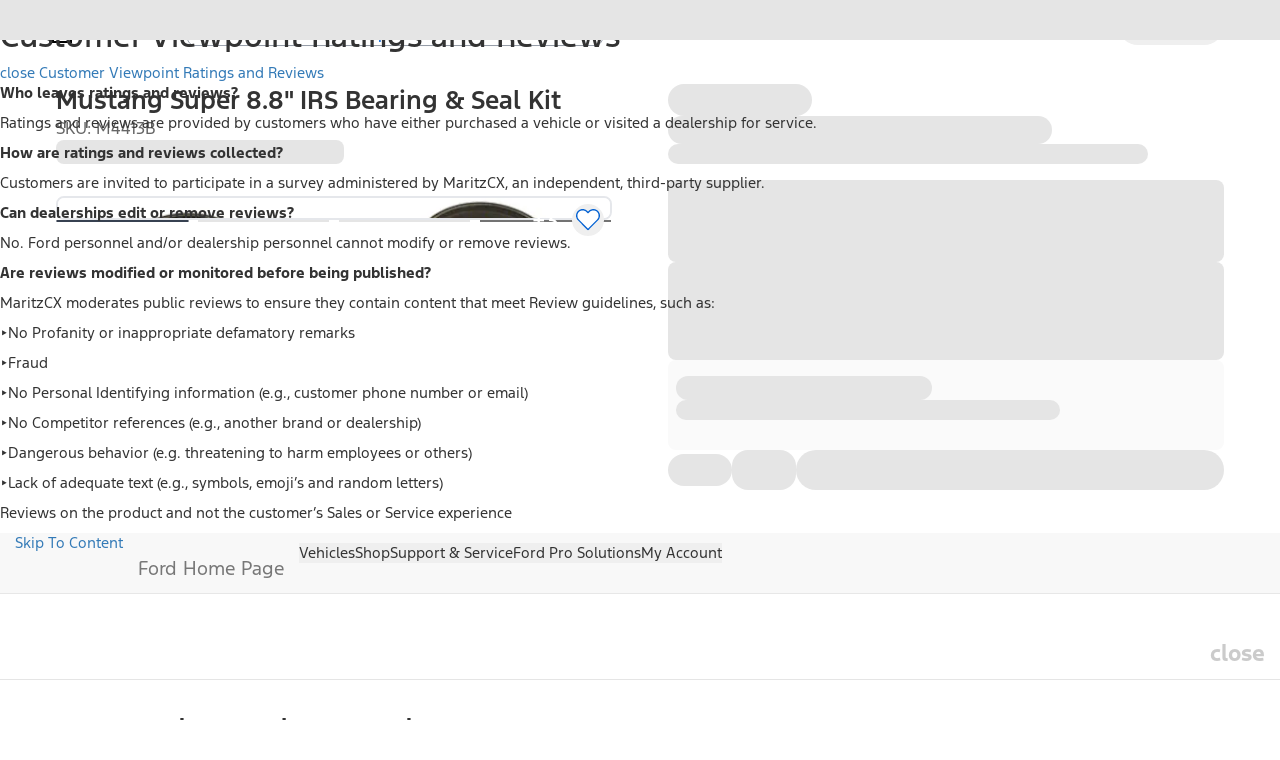

--- FILE ---
content_type: application/javascript
request_url: https://www.ford.com/iFoT/qlBT/8vj4/oA/bIeQ/Oc5LmfY33zV3ScYE/alwUQkx-/fChCaSdy/IwcC
body_size: 165169
content:
(function(){if(typeof Array.prototype.entries!=='function'){Object.defineProperty(Array.prototype,'entries',{value:function(){var index=0;const array=this;return {next:function(){if(index<array.length){return {value:[index,array[index++]],done:false};}else{return {done:true};}},[Symbol.iterator]:function(){return this;}};},writable:true,configurable:true});}}());(function(){F8();function F8(){KG={};if(typeof window!==''+[][[]]){mT=window;}else if(typeof global!==''+[][[]]){mT=global;}else{mT=this;}}jHT();function jHT(){kJ=[+ ! +[]]+[+[]]-[],sJ=+ ! +[]+! +[]+! +[]+! +[]+! +[]+! +[],D9=[+ ! +[]]+[+[]]-+ ! +[]-+ ! +[],K6=+ ! +[]+! +[]+! +[]+! +[]+! +[]+! +[]+! +[],UV=+ ! +[]+! +[]+! +[],C3=! +[]+! +[]+! +[]+! +[],H7=+[],cN=+ ! +[]+! +[]+! +[]+! +[]+! +[],k0=[+ ! +[]]+[+[]]-+ ! +[],lf=! +[]+! +[],Y=+ ! +[];}UsT();var Cw=function(E1){var Os=['text','search','url','email','tel','number'];E1=E1["toLowerCase"]();if(Os["indexOf"](E1)!==-1)return 0;else if(E1==='password')return 1;else return 2;};var hB=function(q1){return mT["unescape"](mT["encodeURIComponent"](q1));};var lQ=function(){return [];};var Mt=function(Qw,Vb){return Qw<=Vb;};var H1=function(fB,ZK){return fB>>ZK;};var vw=function(){Jh=["\x6c\x65\x6e\x67\x74\x68","\x41\x72\x72\x61\x79","\x63\x6f\x6e\x73\x74\x72\x75\x63\x74\x6f\x72","\x6e\x75\x6d\x62\x65\x72"];};var XX=function(){return lV.apply(this,[Bk,arguments]);};var F1=function(Qj){var Wr=0;for(var xB=0;xB<Qj["length"];xB++){Wr=Wr+Qj["charCodeAt"](xB);}return Wr;};function UsT(){XO=D9+cN*kJ+cN*kJ*kJ+kJ*kJ*kJ,SZ=lf+D9*kJ+C3*kJ*kJ+kJ*kJ*kJ,jh=sJ+D9*kJ+UV*kJ*kJ+kJ*kJ*kJ,rZ=lf+sJ*kJ+K6*kJ*kJ,rG=sJ+kJ+lf*kJ*kJ,RR=k0+UV*kJ+H7*kJ*kJ+kJ*kJ*kJ,VH=sJ+UV*kJ+cN*kJ*kJ+kJ*kJ*kJ,pQ=K6+D9*kJ+lf*kJ*kJ+kJ*kJ*kJ,PZ=cN+K6*kJ+UV*kJ*kJ+kJ*kJ*kJ,C=D9+UV*kJ+K6*kJ*kJ,hj=H7+H7*kJ+k0*kJ*kJ+kJ*kJ*kJ,SG=UV+kJ+kJ*kJ,mI=sJ+sJ*kJ+C3*kJ*kJ,Lg=lf+H7*kJ+kJ*kJ+kJ*kJ*kJ,rT=lf+k0*kJ+D9*kJ*kJ,wO=H7+UV*kJ+lf*kJ*kJ+kJ*kJ*kJ,zj=C3+lf*kJ+cN*kJ*kJ+kJ*kJ*kJ,hK=sJ+K6*kJ+kJ*kJ+kJ*kJ*kJ,Lj=Y+H7*kJ+UV*kJ*kJ+kJ*kJ*kJ,tt=cN+D9*kJ+cN*kJ*kJ+kJ*kJ*kJ,NK=C3+K6*kJ+C3*kJ*kJ+kJ*kJ*kJ,JG=K6+UV*kJ+UV*kJ*kJ,Tg=lf+cN*kJ+H7*kJ*kJ+kJ*kJ*kJ,ET=C3+C3*kJ+sJ*kJ*kJ,Ys=lf+cN*kJ+sJ*kJ*kJ+kJ*kJ*kJ,sb=sJ+H7*kJ+lf*kJ*kJ,gj=Y+kJ+K6*kJ*kJ+kJ*kJ*kJ,js=UV+H7*kJ+cN*kJ*kJ+kJ*kJ*kJ,jI=k0+UV*kJ+lf*kJ*kJ,w3=sJ+lf*kJ+cN*kJ*kJ,Cb=C3+UV*kJ+lf*kJ*kJ+kJ*kJ*kJ,xH=C3+cN*kJ+k0*kJ*kJ+kJ*kJ*kJ,EI=k0+D9*kJ+K6*kJ*kJ,N9=sJ+k0*kJ+lf*kJ*kJ+cN*kJ*kJ*kJ+cN*kJ*kJ*kJ*kJ,Jj=lf+K6*kJ+kJ*kJ+kJ*kJ*kJ,jR=UV+lf*kJ+lf*kJ*kJ+kJ*kJ*kJ,ph=k0+K6*kJ+kJ*kJ+kJ*kJ*kJ,tw=cN+cN*kJ+cN*kJ*kJ+kJ*kJ*kJ,TO=cN+D9*kJ+kJ*kJ+kJ*kJ*kJ,kR=sJ+UV*kJ+UV*kJ*kJ,WX=C3+K6*kJ+sJ*kJ*kJ,Tr=sJ+C3*kJ+sJ*kJ*kJ+kJ*kJ*kJ,O=H7+H7*kJ+kJ*kJ,jN=Y+k0*kJ+sJ*kJ*kJ,PV=cN+C3*kJ,VX=K6+D9*kJ+kJ*kJ+kJ*kJ*kJ,J3=k0+cN*kJ+cN*kJ*kJ,rC=H7+cN*kJ+kJ*kJ,ZO=UV+C3*kJ+cN*kJ*kJ+kJ*kJ*kJ,DR=k0+D9*kJ+lf*kJ*kJ+kJ*kJ*kJ,m6=k0+kJ+UV*kJ*kJ+sJ*kJ*kJ*kJ+cN*kJ*kJ*kJ*kJ,bX=D9+k0*kJ+H7*kJ*kJ+kJ*kJ*kJ,tb=k0+D9*kJ+H7*kJ*kJ+kJ*kJ*kJ,Wt=K6+K6*kJ+H7*kJ*kJ+kJ*kJ*kJ,Lv=H7+UV*kJ+K6*kJ*kJ,w9=Y+k0*kJ+K6*kJ*kJ,jt=lf+sJ*kJ+sJ*kJ*kJ+kJ*kJ*kJ,qg=UV+C3*kJ+lf*kJ*kJ+kJ*kJ*kJ,GK=lf+k0*kJ+H7*kJ*kJ+kJ*kJ*kJ,gO=lf+H7*kJ+C3*kJ*kJ+kJ*kJ*kJ,xr=k0+lf*kJ+C3*kJ*kJ+kJ*kJ*kJ,zX=D9+UV*kJ+D9*kJ*kJ+kJ*kJ*kJ,Nw=H7+UV*kJ+H7*kJ*kJ+kJ*kJ*kJ,E3=k0+lf*kJ,dN=C3+lf*kJ+kJ*kJ,Mg=D9+k0*kJ+UV*kJ*kJ+kJ*kJ*kJ,zh=H7+K6*kJ+sJ*kJ*kJ+kJ*kJ*kJ,X6=H7+D9*kJ+UV*kJ*kJ,Sb=UV+D9*kJ+cN*kJ*kJ+kJ*kJ*kJ,IX=Y+sJ*kJ+sJ*kJ*kJ+kJ*kJ*kJ,xt=C3+lf*kJ+UV*kJ*kJ+kJ*kJ*kJ,th=lf+sJ*kJ+kJ*kJ+kJ*kJ*kJ,lZ=H7+D9*kJ+sJ*kJ*kJ+kJ*kJ*kJ,fT=H7+D9*kJ+lf*kJ*kJ,bZ=k0+kJ+sJ*kJ*kJ+kJ*kJ*kJ,PH=lf+lf*kJ+sJ*kJ*kJ+kJ*kJ*kJ,JK=H7+C3*kJ+kJ*kJ+kJ*kJ*kJ,LB=C3+D9*kJ+UV*kJ*kJ+kJ*kJ*kJ,jw=D9+UV*kJ+cN*kJ*kJ+kJ*kJ*kJ,BI=lf+H7*kJ+lf*kJ*kJ,vg=UV+UV*kJ+UV*kJ*kJ+kJ*kJ*kJ,Nh=C3+D9*kJ+H7*kJ*kJ+kJ*kJ*kJ,L9=sJ+D9*kJ+cN*kJ*kJ,wN=Y+cN*kJ+H7*kJ*kJ+kJ*kJ*kJ,Ob=K6+UV*kJ+H7*kJ*kJ+kJ*kJ*kJ,Kh=Y+cN*kJ+sJ*kJ*kJ+kJ*kJ*kJ,nj=Y+K6*kJ+kJ*kJ+kJ*kJ*kJ,hv=UV+lf*kJ,Wb=Y+C3*kJ+cN*kJ*kJ+kJ*kJ*kJ,Jt=H7+kJ+H7*kJ*kJ+kJ*kJ*kJ,hg=sJ+cN*kJ+UV*kJ*kJ,cj=Y+lf*kJ+cN*kJ*kJ+kJ*kJ*kJ,k6=lf+C3*kJ+sJ*kJ*kJ,LV=lf+sJ*kJ+C3*kJ*kJ+kJ*kJ*kJ,FQ=D9+D9*kJ+D9*kJ*kJ+kJ*kJ*kJ,Jk=cN+H7*kJ+UV*kJ*kJ,bk=k0+H7*kJ+K6*kJ*kJ,ss=H7+H7*kJ+kJ*kJ+kJ*kJ*kJ,ZB=lf+k0*kJ+D9*kJ*kJ+kJ*kJ*kJ,Kv=Y+D9*kJ+UV*kJ*kJ,bs=sJ+UV*kJ+cN*kJ*kJ+cN*kJ*kJ*kJ+sJ*kJ*kJ*kJ*kJ,MG=Y+kJ+sJ*kJ*kJ,EV=sJ+k0*kJ+C3*kJ*kJ,f7=K6+kJ+lf*kJ*kJ,CV=UV+kJ,Ss=K6+lf*kJ+D9*kJ*kJ+kJ*kJ*kJ,Uv=H7+kJ+k0*kJ*kJ,Us=lf+D9*kJ+UV*kJ*kJ+kJ*kJ*kJ,RB=cN+lf*kJ+H7*kJ*kJ+kJ*kJ*kJ,H=cN+sJ*kJ+K6*kJ*kJ,kO=k0+cN*kJ+cN*kJ*kJ+kJ*kJ*kJ,MX=Y+lf*kJ+UV*kJ*kJ,fj=C3+kJ+H7*kJ*kJ+kJ*kJ*kJ,jb=sJ+cN*kJ+C3*kJ*kJ+kJ*kJ*kJ,A8=C3+kJ+UV*kJ*kJ,rg=UV+sJ*kJ+sJ*kJ*kJ+kJ*kJ*kJ,Ej=Y+kJ+kJ*kJ+kJ*kJ*kJ,x8=D9+UV*kJ+kJ*kJ,Zs=K6+C3*kJ+H7*kJ*kJ+kJ*kJ*kJ,w1=lf+sJ*kJ+H7*kJ*kJ+kJ*kJ*kJ,O3=UV+H7*kJ+sJ*kJ*kJ,XN=D9+D9*kJ+kJ*kJ,YB=UV+H7*kJ+UV*kJ*kJ+kJ*kJ*kJ,jK=sJ+lf*kJ+sJ*kJ*kJ+kJ*kJ*kJ,E0=Y+k0*kJ+kJ*kJ,qt=lf+D9*kJ+kJ*kJ+kJ*kJ*kJ,UB=H7+cN*kJ+H7*kJ*kJ+kJ*kJ*kJ,JR=H7+lf*kJ+lf*kJ*kJ+kJ*kJ*kJ,Af=D9+H7*kJ+kJ*kJ,OC=H7+cN*kJ+lf*kJ*kJ,xG=lf+K6*kJ+C3*kJ*kJ,c3=lf+D9*kJ+C3*kJ*kJ,Yh=UV+UV*kJ+K6*kJ*kJ+kJ*kJ*kJ,VG=lf+lf*kJ+cN*kJ*kJ,Pt=sJ+cN*kJ+UV*kJ*kJ+kJ*kJ*kJ,mZ=Y+UV*kJ+H7*kJ*kJ+kJ*kJ*kJ,wx=k0+C3*kJ+k0*kJ*kJ+kJ*kJ*kJ,bg=UV+D9*kJ+C3*kJ*kJ+kJ*kJ*kJ,xb=Y+sJ*kJ+kJ*kJ+kJ*kJ*kJ,Zc=Y+D9*kJ+kJ*kJ,rB=sJ+K6*kJ+lf*kJ*kJ,ht=UV+H7*kJ+sJ*kJ*kJ+kJ*kJ*kJ,Cj=sJ+H7*kJ+kJ*kJ+kJ*kJ*kJ,AK=UV+K6*kJ+kJ*kJ+kJ*kJ*kJ,cv=k0+C3*kJ+C3*kJ*kJ,BX=K6+H7*kJ+k0*kJ*kJ+kJ*kJ*kJ,EK=k0+kJ+cN*kJ*kJ+kJ*kJ*kJ,JV=UV+UV*kJ+cN*kJ*kJ,gX=sJ+cN*kJ+cN*kJ*kJ+kJ*kJ*kJ,hR=H7+lf*kJ+K6*kJ*kJ+kJ*kJ*kJ,f0=UV+lf*kJ+lf*kJ*kJ,Kw=D9+C3*kJ+UV*kJ*kJ+kJ*kJ*kJ,RQ=C3+K6*kJ+lf*kJ*kJ+kJ*kJ*kJ,XR=K6+lf*kJ+C3*kJ*kJ+kJ*kJ*kJ,Eb=K6+UV*kJ+K6*kJ*kJ+kJ*kJ*kJ,N6=K6+lf*kJ+K6*kJ*kJ,WH=k0+lf*kJ+K6*kJ*kJ+kJ*kJ*kJ,WZ=H7+C3*kJ+UV*kJ*kJ+kJ*kJ*kJ,rs=D9+D9*kJ+lf*kJ*kJ+kJ*kJ*kJ,kC=k0+cN*kJ+lf*kJ*kJ,TH=lf+C3*kJ+cN*kJ*kJ+kJ*kJ*kJ,Yc=UV+lf*kJ+K6*kJ*kJ,pZ=H7+UV*kJ+C3*kJ*kJ+kJ*kJ*kJ,Uw=Y+kJ+cN*kJ*kJ+kJ*kJ*kJ,wh=lf+sJ*kJ+D9*kJ*kJ+kJ*kJ*kJ,cG=Y+cN*kJ+kJ*kJ,qX=sJ+H7*kJ+lf*kJ*kJ+kJ*kJ*kJ,jG=H7+K6*kJ,UQ=lf+kJ+C3*kJ*kJ+kJ*kJ*kJ,Jx=K6+k0*kJ+UV*kJ*kJ+kJ*kJ*kJ,UH=sJ+lf*kJ+UV*kJ*kJ+kJ*kJ*kJ,qI=Y+lf*kJ+H7*kJ*kJ+kJ*kJ*kJ,lv=cN+k0*kJ+UV*kJ*kJ,vk=sJ+K6*kJ+cN*kJ*kJ,Pc=k0+K6*kJ+lf*kJ*kJ,Yx=H7+kJ+C3*kJ*kJ+kJ*kJ*kJ,vN=k0+lf*kJ+K6*kJ*kJ,q7=cN+lf*kJ,UT=lf+K6*kJ+sJ*kJ*kJ,kX=cN+kJ+K6*kJ*kJ+kJ*kJ*kJ,P7=Y+C3*kJ+cN*kJ*kJ,B=K6+lf*kJ+UV*kJ*kJ,Yv=Y+kJ+cN*kJ*kJ,kf=H7+H7*kJ+sJ*kJ*kJ,p0=D9+sJ*kJ,X3=Y+D9*kJ+C3*kJ*kJ,Eh=K6+C3*kJ+C3*kJ*kJ+kJ*kJ*kJ,lg=H7+UV*kJ+cN*kJ*kJ+kJ*kJ*kJ,Jg=UV+k0*kJ+lf*kJ*kJ+kJ*kJ*kJ,F9=UV+cN*kJ,Sw=k0+K6*kJ+H7*kJ*kJ+kJ*kJ*kJ,Wc=cN+C3*kJ+kJ*kJ,GB=sJ+cN*kJ+kJ*kJ+kJ*kJ*kJ,wB=H7+cN*kJ+kJ*kJ+kJ*kJ*kJ,mR=K6+kJ+C3*kJ*kJ+kJ*kJ*kJ,Tj=H7+sJ*kJ+C3*kJ*kJ+kJ*kJ*kJ,cB=D9+UV*kJ+UV*kJ*kJ+kJ*kJ*kJ,SO=lf+cN*kJ+D9*kJ*kJ+kJ*kJ*kJ,UN=H7+k0*kJ,JZ=K6+D9*kJ+sJ*kJ*kJ+kJ*kJ*kJ,FK=D9+sJ*kJ+H7*kJ*kJ+kJ*kJ*kJ,gQ=cN+UV*kJ+lf*kJ*kJ+kJ*kJ*kJ,RC=cN+UV*kJ+kJ*kJ,Cg=K6+k0*kJ+lf*kJ*kJ+kJ*kJ*kJ,mQ=sJ+C3*kJ+H7*kJ*kJ+kJ*kJ*kJ,SK=sJ+k0*kJ+H7*kJ*kJ+kJ*kJ*kJ,U1=H7+k0*kJ+C3*kJ*kJ+kJ*kJ*kJ,Ag=sJ+K6*kJ+K6*kJ*kJ+kJ*kJ*kJ,tN=H7+C3*kJ+cN*kJ*kJ,x3=H7+K6*kJ+C3*kJ*kJ,zb=D9+K6*kJ+cN*kJ*kJ,IQ=Y+D9*kJ+lf*kJ*kJ+kJ*kJ*kJ,Ot=sJ+k0*kJ+sJ*kJ*kJ+kJ*kJ*kJ,IR=k0+lf*kJ+kJ*kJ+kJ*kJ*kJ,fH=D9+K6*kJ+lf*kJ*kJ+kJ*kJ*kJ,XZ=H7+K6*kJ+D9*kJ*kJ+kJ*kJ*kJ,AQ=H7+H7*kJ+lf*kJ*kJ+kJ*kJ*kJ,Tk=K6+UV*kJ+lf*kJ*kJ,qZ=sJ+kJ+sJ*kJ*kJ+kJ*kJ*kJ,G6=k0+k0*kJ+sJ*kJ*kJ,AZ=C3+lf*kJ+kJ*kJ+kJ*kJ*kJ,R6=lf+k0*kJ+sJ*kJ*kJ,RO=sJ+kJ+UV*kJ*kJ+kJ*kJ*kJ,zr=K6+H7*kJ+C3*kJ*kJ+kJ*kJ*kJ,Rr=sJ+D9*kJ+lf*kJ*kJ+kJ*kJ*kJ,LT=lf+C3*kJ,q6=UV+cN*kJ+cN*kJ*kJ,gK=sJ+UV*kJ+UV*kJ*kJ+kJ*kJ*kJ,lO=Y+sJ*kJ+C3*kJ*kJ+kJ*kJ*kJ,zJ=C3+UV*kJ+kJ*kJ,Ds=H7+K6*kJ+kJ*kJ+kJ*kJ*kJ,tg=sJ+lf*kJ+C3*kJ*kJ+kJ*kJ*kJ,hb=UV+C3*kJ+UV*kJ*kJ+kJ*kJ*kJ,RZ=C3+K6*kJ+H7*kJ*kJ+kJ*kJ*kJ,vI=k0+C3*kJ+lf*kJ*kJ,vx=Y+k0*kJ+H7*kJ*kJ+kJ*kJ*kJ,lr=lf+K6*kJ+K6*kJ*kJ+kJ*kJ*kJ,LR=K6+lf*kJ+sJ*kJ*kJ+kJ*kJ*kJ,tC=k0+K6*kJ,Ub=k0+H7*kJ+C3*kJ*kJ+kJ*kJ*kJ,xj=lf+kJ+kJ*kJ+kJ*kJ*kJ,k3=UV+D9*kJ+K6*kJ*kJ,KX=C3+cN*kJ+kJ*kJ+kJ*kJ*kJ,zH=UV+k0*kJ+C3*kJ*kJ+kJ*kJ*kJ,Iw=lf+H7*kJ+cN*kJ*kJ+kJ*kJ*kJ,Bh=K6+lf*kJ+UV*kJ*kJ+kJ*kJ*kJ,G8=Y+UV*kJ+kJ*kJ,CO=C3+kJ+kJ*kJ+kJ*kJ*kJ,G1=Y+kJ+H7*kJ*kJ+kJ*kJ*kJ,VR=lf+kJ+H7*kJ*kJ+kJ*kJ*kJ,B3=lf+sJ*kJ+cN*kJ*kJ,dC=k0+UV*kJ,zK=C3+cN*kJ+lf*kJ*kJ+kJ*kJ*kJ,EX=H7+k0*kJ+kJ*kJ+kJ*kJ*kJ,XK=H7+H7*kJ+D9*kJ*kJ,lI=D9+C3*kJ,v7=H7+k0*kJ+K6*kJ*kJ,Mw=UV+UV*kJ+H7*kJ*kJ+kJ*kJ*kJ,S=D9+C3*kJ+k0*kJ*kJ,Q0=K6+C3*kJ,xs=lf+C3*kJ+lf*kJ*kJ+kJ*kJ*kJ,Wh=k0+cN*kJ+H7*kJ*kJ+kJ*kJ*kJ,WI=cN+kJ+kJ*kJ+kJ*kJ*kJ,Ws=UV+lf*kJ+k0*kJ*kJ+kJ*kJ*kJ,bt=sJ+C3*kJ+kJ*kJ+kJ*kJ*kJ,pO=D9+lf*kJ+D9*kJ*kJ+kJ*kJ*kJ,bj=cN+D9*kJ+K6*kJ*kJ+kJ*kJ*kJ,LQ=k0+K6*kJ+UV*kJ*kJ+kJ*kJ*kJ,qR=cN+UV*kJ+cN*kJ*kJ+cN*kJ*kJ*kJ+sJ*kJ*kJ*kJ*kJ,Tb=k0+D9*kJ+UV*kJ*kJ+kJ*kJ*kJ,tO=C3+cN*kJ+C3*kJ*kJ+kJ*kJ*kJ,QQ=UV+C3*kJ+H7*kJ*kJ+kJ*kJ*kJ,YH=lf+K6*kJ+C3*kJ*kJ+kJ*kJ*kJ,xT=D9+K6*kJ+lf*kJ*kJ,SC=cN+sJ*kJ+C3*kJ*kJ,Xw=D9+UV*kJ+sJ*kJ*kJ+kJ*kJ*kJ,PR=cN+k0*kJ+kJ*kJ+kJ*kJ*kJ,Dx=C3+H7*kJ+sJ*kJ*kJ+kJ*kJ*kJ,wR=K6+H7*kJ+H7*kJ*kJ+kJ*kJ*kJ,sj=K6+H7*kJ+sJ*kJ*kJ+kJ*kJ*kJ,pj=H7+sJ*kJ+UV*kJ*kJ+kJ*kJ*kJ,BH=Y+C3*kJ+kJ*kJ+kJ*kJ*kJ,BO=Y+k0*kJ+sJ*kJ*kJ+kJ*kJ*kJ,KI=K6+k0*kJ+kJ*kJ,bO=H7+C3*kJ+cN*kJ*kJ+kJ*kJ*kJ,Bw=H7+H7*kJ+D9*kJ*kJ+kJ*kJ*kJ,wZ=C3+sJ*kJ+C3*kJ*kJ+kJ*kJ*kJ,Nx=UV+k0*kJ+UV*kJ*kJ+kJ*kJ*kJ,Zw=C3+kJ+sJ*kJ*kJ+kJ*kJ*kJ,jT=UV+UV*kJ+kJ*kJ,s7=sJ+cN*kJ+kJ*kJ,q=lf+k0*kJ+lf*kJ*kJ,hO=sJ+lf*kJ+H7*kJ*kJ+kJ*kJ*kJ,HH=D9+H7*kJ+D9*kJ*kJ+kJ*kJ*kJ,zw=K6+sJ*kJ+k0*kJ*kJ+kJ*kJ*kJ,Rg=sJ+UV*kJ+lf*kJ*kJ+kJ*kJ*kJ,qr=cN+D9*kJ+C3*kJ*kJ+kJ*kJ*kJ,PB=Y+k0*kJ+kJ*kJ+kJ*kJ*kJ,OR=k0+K6*kJ+cN*kJ*kJ+kJ*kJ*kJ,TR=C3+sJ*kJ+sJ*kJ*kJ+kJ*kJ*kJ,UO=C3+cN*kJ+UV*kJ*kJ+kJ*kJ*kJ,HB=K6+K6*kJ+lf*kJ*kJ+kJ*kJ*kJ,s3=D9+kJ+UV*kJ*kJ,l3=UV+k0*kJ+kJ*kJ,pX=C3+H7*kJ+kJ*kJ+kJ*kJ*kJ,Rb=K6+D9*kJ+H7*kJ*kJ+kJ*kJ*kJ,Ww=k0+kJ+H7*kJ*kJ+kJ*kJ*kJ,VI=UV+C3*kJ+lf*kJ*kJ,dK=C3+H7*kJ+UV*kJ*kJ+kJ*kJ*kJ,Ik=D9+sJ*kJ+C3*kJ*kJ,k9=Y+lf*kJ,Pj=sJ+D9*kJ+kJ*kJ+kJ*kJ*kJ,Qt=Y+H7*kJ+lf*kJ*kJ+kJ*kJ*kJ,sw=lf+lf*kJ+C3*kJ*kJ+kJ*kJ*kJ,sB=lf+lf*kJ+cN*kJ*kJ+kJ*kJ*kJ,YQ=K6+sJ*kJ+UV*kJ*kJ+kJ*kJ*kJ,Hr=C3+kJ+cN*kJ*kJ+kJ*kJ*kJ,S1=k0+UV*kJ+sJ*kJ*kJ+kJ*kJ*kJ,Es=k0+sJ*kJ+lf*kJ*kJ+kJ*kJ*kJ,L8=sJ+K6*kJ+K6*kJ*kJ,UJ=Y+k0*kJ+C3*kJ*kJ,fV=H7+K6*kJ+lf*kJ*kJ,St=H7+k0*kJ+lf*kJ*kJ+kJ*kJ*kJ,Bf=lf+kJ,qB=cN+UV*kJ+kJ*kJ+kJ*kJ*kJ,Kj=C3+k0*kJ+sJ*kJ*kJ+kJ*kJ*kJ,Is=K6+kJ+cN*kJ*kJ+kJ*kJ*kJ,kI=H7+UV*kJ+kJ*kJ,pv=Y+lf*kJ+K6*kJ*kJ,Jb=Y+UV*kJ+D9*kJ*kJ+kJ*kJ*kJ,dj=Y+kJ+C3*kJ*kJ+kJ*kJ*kJ,SV=UV+cN*kJ+UV*kJ*kJ,ZX=sJ+kJ+H7*kJ*kJ+kJ*kJ*kJ,JN=H7+sJ*kJ,E9=sJ+H7*kJ+sJ*kJ*kJ,Bk=sJ+UV*kJ,mr=lf+lf*kJ+D9*kJ*kJ+kJ*kJ*kJ,OX=lf+K6*kJ+UV*kJ*kJ+kJ*kJ*kJ,Wf=sJ+C3*kJ+lf*kJ*kJ,wv=Y+cN*kJ,FV=K6+K6*kJ+cN*kJ*kJ,f1=lf+D9*kJ+sJ*kJ*kJ,p1=D9+D9*kJ+H7*kJ*kJ+kJ*kJ*kJ,RI=D9+C3*kJ+lf*kJ*kJ,B8=K6+k0*kJ+lf*kJ*kJ,KK=sJ+kJ+UV*kJ*kJ,bb=UV+H7*kJ+H7*kJ*kJ+kJ*kJ*kJ,wQ=D9+kJ+UV*kJ*kJ+kJ*kJ*kJ,QR=UV+sJ*kJ+H7*kJ*kJ+kJ*kJ*kJ,rw=C3+sJ*kJ+H7*kJ*kJ+kJ*kJ*kJ,YT=cN+UV*kJ,Kg=D9+UV*kJ+C3*kJ*kJ+kJ*kJ*kJ,X0=UV+D9*kJ+lf*kJ*kJ,Tt=k0+sJ*kJ+H7*kJ*kJ+kJ*kJ*kJ,fR=lf+lf*kJ+lf*kJ*kJ+kJ*kJ*kJ,LK=D9+H7*kJ+lf*kJ*kJ+kJ*kJ*kJ,xO=K6+UV*kJ+UV*kJ*kJ+kJ*kJ*kJ,G0=lf+UV*kJ+K6*kJ*kJ,xg=sJ+lf*kJ+kJ*kJ+kJ*kJ*kJ,nN=UV+K6*kJ+kJ*kJ,nQ=sJ+K6*kJ+UV*kJ*kJ+kJ*kJ*kJ,xX=UV+K6*kJ+UV*kJ*kJ+kJ*kJ*kJ,bf=Y+lf*kJ+C3*kJ*kJ,nb=H7+k0*kJ+cN*kJ*kJ+kJ*kJ*kJ,qc=Y+k0*kJ+cN*kJ*kJ,Vs=D9+K6*kJ,AX=C3+H7*kJ+k0*kJ*kJ+kJ*kJ*kJ,cT=Y+UV*kJ+C3*kJ*kJ,wK=D9+sJ*kJ+lf*kJ*kJ+kJ*kJ*kJ,l1=D9+K6*kJ+UV*kJ*kJ+kJ*kJ*kJ,M8=lf+H7*kJ+lf*kJ*kJ+kJ*kJ*kJ,PT=H7+kJ+kJ*kJ,mg=cN+cN*kJ+kJ*kJ+kJ*kJ*kJ,F6=lf+k0*kJ,nR=k0+cN*kJ+kJ*kJ+kJ*kJ*kJ,Fh=k0+K6*kJ+lf*kJ*kJ+kJ*kJ*kJ,ZZ=D9+H7*kJ+H7*kJ*kJ+kJ*kJ*kJ,NN=cN+kJ,YX=C3+sJ*kJ+lf*kJ*kJ+kJ*kJ*kJ,g0=C3+C3*kJ+D9*kJ*kJ,XT=H7+C3*kJ+C3*kJ*kJ,fg=UV+cN*kJ+K6*kJ*kJ+kJ*kJ*kJ,tB=C3+lf*kJ+lf*kJ*kJ+kJ*kJ*kJ,nK=UV+D9*kJ+D9*kJ*kJ+kJ*kJ*kJ,Kr=H7+cN*kJ+UV*kJ*kJ+kJ*kJ*kJ,cX=sJ+sJ*kJ+lf*kJ*kJ+kJ*kJ*kJ,qj=cN+C3*kJ+k0*kJ*kJ+kJ*kJ*kJ,kB=k0+cN*kJ+lf*kJ*kJ+kJ*kJ*kJ,n1=cN+K6*kJ+H7*kJ*kJ+kJ*kJ*kJ,U6=sJ+lf*kJ+lf*kJ*kJ,rf=K6+lf*kJ+cN*kJ*kJ,KN=cN+cN*kJ,jB=K6+lf*kJ+cN*kJ*kJ+kJ*kJ*kJ,Gx=D9+H7*kJ+kJ*kJ+kJ*kJ*kJ,Ig=cN+C3*kJ+sJ*kJ*kJ+kJ*kJ*kJ,fr=cN+kJ+H7*kJ*kJ+kJ*kJ*kJ,HZ=D9+K6*kJ+C3*kJ*kJ+kJ*kJ*kJ,kg=lf+lf*kJ+H7*kJ*kJ+kJ*kJ*kJ,Uf=cN+cN*kJ+lf*kJ*kJ,T1=UV+H7*kJ+kJ*kJ+kJ*kJ*kJ,df=sJ+k0*kJ+sJ*kJ*kJ,qV=sJ+cN*kJ+sJ*kJ*kJ+kJ*kJ*kJ,vB=H7+kJ+k0*kJ*kJ+kJ*kJ*kJ,pw=k0+K6*kJ+C3*kJ*kJ,Pb=K6+cN*kJ+lf*kJ*kJ+kJ*kJ*kJ,NX=UV+kJ+C3*kJ*kJ+kJ*kJ*kJ,Rw=Y+C3*kJ+C3*kJ*kJ+kJ*kJ*kJ,K1=k0+UV*kJ+C3*kJ*kJ+kJ*kJ*kJ,YO=lf+cN*kJ+kJ*kJ+kJ*kJ*kJ,Ux=C3+H7*kJ+K6*kJ*kJ+kJ*kJ*kJ,CX=cN+cN*kJ+K6*kJ*kJ+kJ*kJ*kJ,fs=H7+lf*kJ+cN*kJ*kJ+kJ*kJ*kJ,G9=lf+k0*kJ+lf*kJ*kJ+kJ*kJ*kJ,TG=UV+sJ*kJ+sJ*kJ*kJ,tj=UV+lf*kJ+cN*kJ*kJ+kJ*kJ*kJ,Gw=H7+k0*kJ+H7*kJ*kJ+kJ*kJ*kJ,Zx=D9+kJ+C3*kJ*kJ+kJ*kJ*kJ,Ih=sJ+UV*kJ+sJ*kJ*kJ+kJ*kJ*kJ,Et=K6+cN*kJ+kJ*kJ+kJ*kJ*kJ,Jc=lf+K6*kJ,EQ=C3+k0*kJ+H7*kJ*kJ+kJ*kJ*kJ,OQ=Y+sJ*kJ+lf*kJ*kJ+kJ*kJ*kJ,qK=H7+sJ*kJ+lf*kJ*kJ+kJ*kJ*kJ,Kx=C3+k0*kJ+lf*kJ*kJ+kJ*kJ*kJ,GX=lf+cN*kJ+K6*kJ*kJ+kJ*kJ*kJ,m1=lf+D9*kJ+H7*kJ*kJ+kJ*kJ*kJ,dH=K6+H7*kJ+UV*kJ*kJ+kJ*kJ*kJ,EB=Y+H7*kJ+K6*kJ*kJ+kJ*kJ*kJ,RH=D9+UV*kJ+lf*kJ*kJ+kJ*kJ*kJ,OO=C3+H7*kJ+cN*kJ*kJ+kJ*kJ*kJ,Cs=cN+cN*kJ+D9*kJ*kJ+kJ*kJ*kJ,gs=cN+K6*kJ+kJ*kJ+kJ*kJ*kJ,VT=cN+cN*kJ+C3*kJ*kJ,Lh=UV+sJ*kJ+lf*kJ*kJ+kJ*kJ*kJ,JH=UV+D9*kJ+UV*kJ*kJ+kJ*kJ*kJ,gv=H7+kJ+cN*kJ*kJ,fZ=Y+H7*kJ+H7*kJ*kJ+kJ*kJ*kJ,sO=sJ+H7*kJ+cN*kJ*kJ+kJ*kJ*kJ,KQ=k0+H7*kJ+UV*kJ*kJ+kJ*kJ*kJ,jk=H7+UV*kJ+lf*kJ*kJ,Og=C3+C3*kJ+lf*kJ*kJ+kJ*kJ*kJ,QI=cN+sJ*kJ+UV*kJ*kJ,IZ=C3+D9*kJ+C3*kJ*kJ+kJ*kJ*kJ,UR=cN+C3*kJ+cN*kJ*kJ+kJ*kJ*kJ,Db=sJ+k0*kJ+kJ*kJ+kJ*kJ*kJ,Q1=sJ+C3*kJ+UV*kJ*kJ+kJ*kJ*kJ,RV=K6+kJ+kJ*kJ,bw=H7+k0*kJ+sJ*kJ*kJ+kJ*kJ*kJ,hf=H7+K6*kJ+kJ*kJ,Lk=lf+sJ*kJ,I1=D9+lf*kJ+H7*kJ*kJ+kJ*kJ*kJ,c9=K6+cN*kJ+C3*kJ*kJ,mK=Y+C3*kJ+UV*kJ*kJ+kJ*kJ*kJ,PK=lf+sJ*kJ+K6*kJ*kJ+kJ*kJ*kJ,A=lf+lf*kJ,Ft=cN+kJ+C3*kJ*kJ+kJ*kJ*kJ,Zf=Y+C3*kJ,m8=H7+H7*kJ+C3*kJ*kJ,Tf=C3+C3*kJ+C3*kJ*kJ+kJ*kJ*kJ,Lt=UV+C3*kJ+C3*kJ*kJ+kJ*kJ*kJ,Zk=C3+UV*kJ+cN*kJ*kJ,L1=cN+H7*kJ+cN*kJ*kJ+kJ*kJ*kJ,hs=sJ+lf*kJ+k0*kJ*kJ+kJ*kJ*kJ,hx=H7+lf*kJ+UV*kJ*kJ+kJ*kJ*kJ,JX=C3+K6*kJ+K6*kJ*kJ+kJ*kJ*kJ,sI=Y+C3*kJ+kJ*kJ,Ir=Y+cN*kJ+lf*kJ*kJ+kJ*kJ*kJ,P3=lf+lf*kJ+UV*kJ*kJ,zk=UV+sJ*kJ+C3*kJ*kJ,DZ=cN+k0*kJ+C3*kJ*kJ+kJ*kJ*kJ,SX=lf+UV*kJ+sJ*kJ*kJ+kJ*kJ*kJ,DX=sJ+cN*kJ+H7*kJ*kJ+kJ*kJ*kJ,zg=Y+H7*kJ+C3*kJ*kJ+kJ*kJ*kJ,P1=H7+UV*kJ+sJ*kJ*kJ+kJ*kJ*kJ,BB=H7+cN*kJ+C3*kJ*kJ+kJ*kJ*kJ,zQ=D9+lf*kJ+C3*kJ*kJ+H7*kJ*kJ*kJ+kJ*kJ*kJ*kJ,kZ=k0+k0*kJ+lf*kJ*kJ+kJ*kJ*kJ,wg=cN+H7*kJ+lf*kJ*kJ+kJ*kJ*kJ,OV=UV+kJ+UV*kJ*kJ,r6=H7+UV*kJ+UV*kJ*kJ,Rj=lf+UV*kJ+UV*kJ*kJ+kJ*kJ*kJ,Wk=lf+lf*kJ+K6*kJ*kJ,Jw=Y+kJ+lf*kJ*kJ+kJ*kJ*kJ,xQ=Y+UV*kJ+K6*kJ*kJ+kJ*kJ*kJ,sf=k0+lf*kJ+UV*kJ*kJ,O9=cN+K6*kJ+K6*kJ*kJ,nX=k0+sJ*kJ+kJ*kJ+kJ*kJ*kJ,Zh=cN+lf*kJ+kJ*kJ+kJ*kJ*kJ,vs=sJ+H7*kJ+K6*kJ*kJ+kJ*kJ*kJ,gC=cN+D9*kJ+lf*kJ*kJ,GQ=k0+kJ+kJ*kJ+kJ*kJ*kJ,Oj=D9+sJ*kJ+C3*kJ*kJ+kJ*kJ*kJ,tQ=k0+K6*kJ+C3*kJ*kJ+kJ*kJ*kJ,CN=k0+kJ+C3*kJ*kJ,dO=k0+D9*kJ+K6*kJ*kJ+kJ*kJ*kJ,OT=cN+K6*kJ+cN*kJ*kJ,rH=H7+D9*kJ+K6*kJ*kJ,rI=C3+D9*kJ,br=UV+lf*kJ+cN*kJ*kJ,wX=H7+UV*kJ+UV*kJ*kJ+kJ*kJ*kJ,Zg=sJ+D9*kJ+lf*kJ*kJ,x9=UV+lf*kJ+kJ*kJ,Ix=cN+C3*kJ+kJ*kJ+kJ*kJ*kJ,Dk=K6+kJ,Z6=K6+D9*kJ+UV*kJ*kJ,qb=D9+C3*kJ+UV*kJ*kJ,pV=D9+cN*kJ+sJ*kJ*kJ+kJ*kJ*kJ,dZ=C3+sJ*kJ+kJ*kJ+kJ*kJ*kJ,Qb=C3+H7*kJ+C3*kJ*kJ+kJ*kJ*kJ,sR=lf+D9*kJ+sJ*kJ*kJ+kJ*kJ*kJ,Gj=k0+D9*kJ+cN*kJ*kJ+kJ*kJ*kJ,k7=sJ+D9*kJ+sJ*kJ*kJ,Wj=UV+lf*kJ+UV*kJ*kJ+kJ*kJ*kJ,IT=sJ+kJ+kJ*kJ,LZ=Y+K6*kJ+H7*kJ*kJ+kJ*kJ*kJ,Kb=k0+kJ+D9*kJ*kJ+kJ*kJ*kJ,Ef=UV+kJ+K6*kJ*kJ,rQ=cN+D9*kJ+H7*kJ*kJ+kJ*kJ*kJ,I0=cN+sJ*kJ+kJ*kJ,QJ=K6+K6*kJ+sJ*kJ*kJ+kJ*kJ*kJ,rt=sJ+C3*kJ+lf*kJ*kJ+kJ*kJ*kJ,YR=sJ+H7*kJ+H7*kJ*kJ+kJ*kJ*kJ,Ew=cN+cN*kJ+UV*kJ*kJ+kJ*kJ*kJ,MR=sJ+lf*kJ+K6*kJ*kJ+kJ*kJ*kJ,E6=k0+C3*kJ,B9=UV+C3*kJ,sh=k0+H7*kJ+kJ*kJ+kJ*kJ*kJ,j7=C3+UV*kJ,mk=C3+D9*kJ+UV*kJ*kJ,Dt=H7+kJ+lf*kJ*kJ+kJ*kJ*kJ,vQ=lf+kJ+UV*kJ*kJ+kJ*kJ*kJ,Ls=cN+kJ+UV*kJ*kJ+kJ*kJ*kJ,Fw=K6+K6*kJ+kJ*kJ+kJ*kJ*kJ,d6=K6+H7*kJ+UV*kJ*kJ,JI=Y+kJ+K6*kJ*kJ,Gt=UV+k0*kJ+K6*kJ*kJ+kJ*kJ*kJ,ng=K6+k0*kJ+C3*kJ*kJ+kJ*kJ*kJ,cr=k0+cN*kJ+C3*kJ*kJ+kJ*kJ*kJ,v3=UV+H7*kJ+UV*kJ*kJ,cw=lf+H7*kJ+sJ*kJ*kJ+kJ*kJ*kJ,IH=k0+lf*kJ+lf*kJ*kJ+kJ*kJ*kJ,Z=H7+UV*kJ+C3*kJ*kJ,A9=UV+kJ+lf*kJ*kJ,Y8=D9+D9*kJ+lf*kJ*kJ,Rh=sJ+sJ*kJ+C3*kJ*kJ+kJ*kJ*kJ,jv=k0+H7*kJ+UV*kJ*kJ,rX=sJ+cN*kJ+k0*kJ*kJ+kJ*kJ*kJ,Dg=cN+lf*kJ+UV*kJ*kJ+kJ*kJ*kJ,JO=C3+UV*kJ+C3*kJ*kJ+kJ*kJ*kJ,jH=UV+H7*kJ+D9*kJ*kJ+kJ*kJ*kJ,XQ=k0+k0*kJ+D9*kJ*kJ+kJ*kJ*kJ,WB=H7+sJ*kJ+cN*kJ*kJ+kJ*kJ*kJ,EN=UV+sJ*kJ,Xc=sJ+kJ+sJ*kJ*kJ,hZ=C3+sJ*kJ+sJ*kJ*kJ,rO=cN+H7*kJ+H7*kJ*kJ+kJ*kJ*kJ,Y6=K6+lf*kJ+sJ*kJ*kJ,zR=lf+sJ*kJ+sJ*kJ*kJ,V0=lf+sJ*kJ+UV*kJ*kJ,R1=cN+C3*kJ+sJ*kJ*kJ,Dw=k0+D9*kJ+kJ*kJ+kJ*kJ*kJ,Br=K6+K6*kJ+UV*kJ*kJ+kJ*kJ*kJ,CR=lf+kJ+K6*kJ*kJ+kJ*kJ*kJ,Sj=D9+kJ+kJ*kJ+kJ*kJ*kJ,hw=UV+D9*kJ+lf*kJ*kJ+kJ*kJ*kJ,sr=H7+C3*kJ+lf*kJ*kJ+kJ*kJ*kJ,Hk=Y+sJ*kJ,rh=k0+H7*kJ+sJ*kJ*kJ+kJ*kJ*kJ,LH=cN+UV*kJ+H7*kJ*kJ+kJ*kJ*kJ,OZ=lf+k0*kJ+cN*kJ*kJ+kJ*kJ*kJ,I9=k0+D9*kJ+cN*kJ*kJ,bT=C3+k0*kJ+kJ*kJ,gT=cN+C3*kJ+lf*kJ*kJ,pT=K6+kJ+C3*kJ*kJ,JB=sJ+UV*kJ+k0*kJ*kJ+kJ*kJ*kJ,Ar=cN+sJ*kJ+sJ*kJ*kJ+kJ*kJ*kJ,vt=UV+D9*kJ+kJ*kJ+kJ*kJ*kJ,vv=D9+K6*kJ+kJ*kJ,X1=cN+H7*kJ+sJ*kJ*kJ+kJ*kJ*kJ,vJ=Y+lf*kJ+kJ*kJ,gt=K6+cN*kJ+H7*kJ*kJ+kJ*kJ*kJ,c0=cN+kJ+C3*kJ*kJ,cV=UV+kJ+sJ*kJ*kJ,Mv=cN+K6*kJ+lf*kJ*kJ,Mb=UV+lf*kJ+H7*kJ*kJ+kJ*kJ*kJ,lK=sJ+k0*kJ+UV*kJ*kJ+kJ*kJ*kJ,Ox=sJ+K6*kJ+lf*kJ*kJ+kJ*kJ*kJ,GH=K6+UV*kJ+cN*kJ*kJ+kJ*kJ*kJ,Xh=k0+D9*kJ+C3*kJ*kJ+kJ*kJ*kJ,xJ=sJ+K6*kJ+C3*kJ*kJ,BQ=Y+D9*kJ+H7*kJ*kJ+kJ*kJ*kJ,ws=lf+sJ*kJ+UV*kJ*kJ+kJ*kJ*kJ,wt=D9+lf*kJ+k0*kJ*kJ+kJ*kJ*kJ,Xb=K6+kJ+UV*kJ*kJ+kJ*kJ*kJ,ST=D9+K6*kJ+UV*kJ*kJ,BR=H7+H7*kJ+UV*kJ*kJ+kJ*kJ*kJ,mj=sJ+k0*kJ+cN*kJ*kJ+kJ*kJ*kJ,AO=UV+kJ+H7*kJ*kJ+kJ*kJ*kJ,Av=k0+UV*kJ+kJ*kJ,vj=cN+K6*kJ+cN*kJ*kJ+kJ*kJ*kJ,mO=K6+k0*kJ+kJ*kJ+kJ*kJ*kJ,Df=D9+kJ+cN*kJ*kJ+kJ*kJ*kJ,k1=Y+C3*kJ+H7*kJ*kJ+kJ*kJ*kJ,jf=D9+cN*kJ+UV*kJ*kJ,Mj=lf+C3*kJ+UV*kJ*kJ+kJ*kJ*kJ,jg=cN+sJ*kJ+UV*kJ*kJ+kJ*kJ*kJ,HT=Y+C3*kJ+lf*kJ*kJ+kJ*kJ*kJ,pf=cN+k0*kJ+K6*kJ*kJ,dQ=UV+UV*kJ+D9*kJ*kJ+kJ*kJ*kJ,WJ=Y+kJ,pK=sJ+C3*kJ+cN*kJ*kJ+kJ*kJ*kJ,mt=k0+UV*kJ+k0*kJ*kJ+kJ*kJ*kJ,bB=C3+C3*kJ+K6*kJ*kJ+kJ*kJ*kJ,Ct=sJ+H7*kJ+C3*kJ*kJ+kJ*kJ*kJ,Ow=UV+K6*kJ+H7*kJ*kJ+kJ*kJ*kJ,VZ=k0+UV*kJ+UV*kJ*kJ+kJ*kJ*kJ,wH=k0+C3*kJ+lf*kJ*kJ+kJ*kJ*kJ,Fr=lf+sJ*kJ+k0*kJ*kJ+kJ*kJ*kJ,r9=C3+C3*kJ+lf*kJ*kJ,G=Y+UV*kJ,X=Y+kJ+UV*kJ*kJ,fO=k0+C3*kJ+kJ*kJ+kJ*kJ*kJ,qH=Y+K6*kJ+K6*kJ*kJ+kJ*kJ*kJ,ZN=k0+sJ*kJ+cN*kJ*kJ,HX=k0+H7*kJ+cN*kJ*kJ+kJ*kJ*kJ,Ic=cN+UV*kJ+cN*kJ*kJ+kJ*kJ*kJ,pN=Y+cN*kJ+sJ*kJ*kJ,O1=lf+sJ*kJ+cN*kJ*kJ+kJ*kJ*kJ,kt=cN+lf*kJ+lf*kJ*kJ+kJ*kJ*kJ,EH=cN+UV*kJ+sJ*kJ*kJ+kJ*kJ*kJ,FX=sJ+C3*kJ+UV*kJ*kJ,mG=sJ+cN*kJ+C3*kJ*kJ,fX=K6+H7*kJ+lf*kJ*kJ+kJ*kJ*kJ,RK=D9+K6*kJ+kJ*kJ+kJ*kJ*kJ,Hs=Y+C3*kJ+sJ*kJ*kJ+kJ*kJ*kJ,jC=D9+lf*kJ,rx=lf+sJ*kJ+lf*kJ*kJ,st=k0+kJ+UV*kJ*kJ+kJ*kJ*kJ,dg=H7+K6*kJ+k0*kJ*kJ+kJ*kJ*kJ,Ab=H7+K6*kJ+UV*kJ*kJ+kJ*kJ*kJ,MQ=D9+UV*kJ+k0*kJ*kJ+kJ*kJ*kJ,QH=UV+UV*kJ+lf*kJ*kJ+kJ*kJ*kJ,JJ=K6+cN*kJ+C3*kJ*kJ+kJ*kJ*kJ,SR=C3+lf*kJ+C3*kJ*kJ+kJ*kJ*kJ,mw=D9+H7*kJ+UV*kJ*kJ+kJ*kJ*kJ,gI=sJ+lf*kJ+UV*kJ*kJ,YZ=cN+sJ*kJ+kJ*kJ+kJ*kJ*kJ,Fs=sJ+kJ+kJ*kJ+kJ*kJ*kJ,L=Y+sJ*kJ+UV*kJ*kJ,Z7=sJ+D9*kJ+UV*kJ*kJ,Vr=D9+C3*kJ+H7*kJ*kJ+kJ*kJ*kJ,xK=Y+UV*kJ+C3*kJ*kJ+kJ*kJ*kJ,ps=k0+k0*kJ+cN*kJ*kJ+kJ*kJ*kJ,kb=D9+D9*kJ+K6*kJ*kJ+kJ*kJ*kJ,Cr=lf+cN*kJ+lf*kJ*kJ+kJ*kJ*kJ,dh=H7+K6*kJ+C3*kJ*kJ+kJ*kJ*kJ,kH=lf+K6*kJ+sJ*kJ*kJ+kJ*kJ*kJ,YJ=H7+UV*kJ,jO=C3+H7*kJ+H7*kJ*kJ+kJ*kJ*kJ,J8=lf+cN*kJ,Zb=sJ+K6*kJ+H7*kJ*kJ+kJ*kJ*kJ,j1=cN+C3*kJ+C3*kJ*kJ+kJ*kJ*kJ,Qh=C3+k0*kJ+UV*kJ*kJ+kJ*kJ*kJ,gb=K6+H7*kJ+sJ*kJ*kJ,V3=sJ+UV*kJ+kJ*kJ,rb=sJ+k0*kJ+C3*kJ*kJ+kJ*kJ*kJ,sZ=k0+K6*kJ+sJ*kJ*kJ+kJ*kJ*kJ,jc=sJ+k0*kJ+kJ*kJ,dR=lf+UV*kJ+lf*kJ*kJ+kJ*kJ*kJ,Aw=sJ+D9*kJ+K6*kJ*kJ+kJ*kJ*kJ,C1=sJ+C3*kJ+k0*kJ*kJ+kJ*kJ*kJ,Vx=Y+cN*kJ+kJ*kJ+kJ*kJ*kJ,V1=Y+k0*kJ+UV*kJ*kJ+kJ*kJ*kJ,WQ=C3+kJ+C3*kJ*kJ+kJ*kJ*kJ,x1=Y+K6*kJ+cN*kJ*kJ+kJ*kJ*kJ,JQ=sJ+D9*kJ+C3*kJ*kJ+kJ*kJ*kJ,vK=D9+UV*kJ+K6*kJ*kJ+kJ*kJ*kJ,wC=D9+D9*kJ+C3*kJ*kJ,fk=H7+cN*kJ+cN*kJ*kJ,NZ=sJ+k0*kJ+lf*kJ*kJ+kJ*kJ*kJ,Nb=k0+C3*kJ+C3*kJ*kJ+kJ*kJ*kJ,t8=K6+cN*kJ,d7=Y+H7*kJ+UV*kJ*kJ,rr=UV+UV*kJ+kJ*kJ+kJ*kJ*kJ,Oh=D9+D9*kJ+UV*kJ*kJ+kJ*kJ*kJ,QB=Y+H7*kJ+k0*kJ*kJ+kJ*kJ*kJ,Fv=lf+C3*kJ+C3*kJ*kJ,WO=C3+sJ*kJ+UV*kJ*kJ+kJ*kJ*kJ,gZ=Y+lf*kJ+lf*kJ*kJ+kJ*kJ*kJ,Ij=lf+k0*kJ+kJ*kJ+kJ*kJ*kJ,gJ=sJ+k0*kJ+K6*kJ*kJ,KV=K6+H7*kJ+cN*kJ*kJ,hH=k0+kJ+C3*kJ*kJ+kJ*kJ*kJ,PO=cN+cN*kJ+k0*kJ*kJ+kJ*kJ*kJ,VO=cN+k0*kJ+sJ*kJ*kJ+kJ*kJ*kJ,BG=K6+lf*kJ+lf*kJ*kJ+kJ*kJ*kJ,DH=cN+sJ*kJ+H7*kJ*kJ+kJ*kJ*kJ,vR=Y+sJ*kJ+H7*kJ*kJ+kJ*kJ*kJ,hT=UV+H7*kJ+K6*kJ*kJ,Vh=Y+K6*kJ+lf*kJ*kJ+kJ*kJ*kJ,Gb=lf+D9*kJ+lf*kJ*kJ+kJ*kJ*kJ,Hx=sJ+sJ*kJ+sJ*kJ*kJ+kJ*kJ*kJ,b6=K6+sJ*kJ+lf*kJ*kJ,AC=Y+k0*kJ,nh=cN+K6*kJ+sJ*kJ*kJ+kJ*kJ*kJ,zG=H7+C3*kJ,bQ=k0+UV*kJ+lf*kJ*kJ+kJ*kJ*kJ,b9=D9+cN*kJ,SB=C3+D9*kJ+kJ*kJ+kJ*kJ*kJ,O8=D9+UV*kJ,zf=sJ+sJ*kJ+lf*kJ*kJ,Nc=C3+C3*kJ,I=H7+C3*kJ+lf*kJ*kJ,lt=k0+k0*kJ+UV*kJ*kJ+kJ*kJ*kJ,DB=k0+k0*kJ+kJ*kJ+kJ*kJ*kJ,CZ=cN+k0*kJ+UV*kJ*kJ+kJ*kJ*kJ,f3=cN+H7*kJ+kJ*kJ,W1=C3+C3*kJ+UV*kJ*kJ+kJ*kJ*kJ,Xt=D9+H7*kJ+cN*kJ*kJ+kJ*kJ*kJ,L0=UV+D9*kJ+kJ*kJ,tx=C3+D9*kJ+K6*kJ*kJ+kJ*kJ*kJ,MO=D9+C3*kJ+K6*kJ*kJ+kJ*kJ*kJ,XB=sJ+UV*kJ+C3*kJ*kJ+kJ*kJ*kJ,m3=sJ+cN*kJ,BZ=cN+k0*kJ+cN*kJ*kJ+kJ*kJ*kJ,Yt=k0+lf*kJ+H7*kJ*kJ+kJ*kJ*kJ,Vj=cN+K6*kJ+C3*kJ*kJ+kJ*kJ*kJ,z0=cN+D9*kJ,z3=C3+k0*kJ,Gg=sJ+C3*kJ+C3*kJ*kJ+kJ*kJ*kJ,GO=H7+lf*kJ+D9*kJ*kJ+kJ*kJ*kJ,MK=k0+k0*kJ+H7*kJ*kJ+kJ*kJ*kJ,P9=k0+cN*kJ,vb=H7+kJ+kJ*kJ+kJ*kJ*kJ,Hh=C3+k0*kJ+kJ*kJ+kJ*kJ*kJ,N7=sJ+K6*kJ+kJ*kJ,zB=UV+lf*kJ+sJ*kJ*kJ+kJ*kJ*kJ,nH=H7+sJ*kJ+sJ*kJ*kJ+kJ*kJ*kJ,n9=sJ+k0*kJ+lf*kJ*kJ,OB=lf+C3*kJ+sJ*kJ*kJ+kJ*kJ*kJ,GZ=K6+cN*kJ+cN*kJ*kJ+kJ*kJ*kJ,Hb=C3+kJ+k0*kJ*kJ+kJ*kJ*kJ,nO=cN+kJ+sJ*kJ*kJ+kJ*kJ*kJ,Bt=K6+lf*kJ+H7*kJ*kJ+kJ*kJ*kJ,lR=k0+sJ*kJ+sJ*kJ*kJ+kJ*kJ*kJ,N1=D9+sJ*kJ+UV*kJ*kJ+kJ*kJ*kJ,Yr=C3+lf*kJ+H7*kJ*kJ+kJ*kJ*kJ,mH=D9+D9*kJ+C3*kJ*kJ+kJ*kJ*kJ,fh=cN+k0*kJ+H7*kJ*kJ+kJ*kJ*kJ,Zj=cN+sJ*kJ+K6*kJ*kJ+kJ*kJ*kJ,CB=D9+cN*kJ+C3*kJ*kJ+kJ*kJ*kJ,bR=k0+H7*kJ+H7*kJ*kJ+kJ*kJ*kJ,Cc=C3+K6*kJ+k0*kJ*kJ,pH=K6+k0*kJ+UV*kJ*kJ,wf=UV+UV*kJ,YI=sJ+cN*kJ+sJ*kJ*kJ,MZ=Y+UV*kJ+UV*kJ*kJ+kJ*kJ*kJ,Xs=H7+kJ+sJ*kJ*kJ+kJ*kJ*kJ,Mr=lf+k0*kJ+C3*kJ*kJ+kJ*kJ*kJ,ZQ=H7+cN*kJ+lf*kJ*kJ+kJ*kJ*kJ,Eg=lf+k0*kJ+UV*kJ*kJ+kJ*kJ*kJ,Dh=K6+sJ*kJ+kJ*kJ+kJ*kJ*kJ,YK=sJ+UV*kJ+H7*kJ*kJ+kJ*kJ*kJ,Q8=K6+UV*kJ,l0=K6+K6*kJ+UV*kJ*kJ,T0=lf+C3*kJ+cN*kJ*kJ,FZ=k0+cN*kJ+UV*kJ*kJ+kJ*kJ*kJ,lb=K6+lf*kJ+kJ*kJ+kJ*kJ*kJ,AB=lf+sJ*kJ+lf*kJ*kJ+kJ*kJ*kJ,AH=sJ+k0*kJ+K6*kJ*kJ+kJ*kJ*kJ,IG=Y+C3*kJ+C3*kJ*kJ,pg=UV+cN*kJ+kJ*kJ+kJ*kJ*kJ,bH=sJ+K6*kJ+C3*kJ*kJ+kJ*kJ*kJ,fw=UV+UV*kJ+k0*kJ*kJ+kJ*kJ*kJ,lc=H7+sJ*kJ+C3*kJ*kJ,wT=C3+UV*kJ+sJ*kJ*kJ,DQ=C3+C3*kJ+kJ*kJ+kJ*kJ*kJ,N3=UV+sJ*kJ+UV*kJ*kJ,MN=D9+lf*kJ+kJ*kJ,VB=Y+lf*kJ+UV*kJ*kJ+kJ*kJ*kJ,A1=Y+D9*kJ+kJ*kJ+kJ*kJ*kJ,KZ=H7+k0*kJ+K6*kJ*kJ+kJ*kJ*kJ,bh=Y+H7*kJ+kJ*kJ+kJ*kJ*kJ,cR=C3+cN*kJ+H7*kJ*kJ+kJ*kJ*kJ,IK=D9+UV*kJ+H7*kJ*kJ+kJ*kJ*kJ,fb=K6+sJ*kJ+H7*kJ*kJ+kJ*kJ*kJ,J=lf+C3*kJ+UV*kJ*kJ,R7=sJ+K6*kJ,tZ=K6+k0*kJ+H7*kJ*kJ+kJ*kJ*kJ,qO=lf+UV*kJ+kJ*kJ+kJ*kJ*kJ,GT=sJ+lf*kJ,sv=D9+cN*kJ+C3*kJ*kJ,M9=UV+H7*kJ+lf*kJ*kJ,GI=D9+D9*kJ+sJ*kJ*kJ,qJ=C3+D9*kJ+lf*kJ*kJ,LX=lf+K6*kJ+H7*kJ*kJ+kJ*kJ*kJ,L7=sJ+k0*kJ+cN*kJ*kJ,rv=lf+H7*kJ+UV*kJ*kJ,sx=K6+sJ*kJ+sJ*kJ*kJ+kJ*kJ*kJ,ct=cN+lf*kJ+sJ*kJ*kJ+kJ*kJ*kJ,ZH=lf+k0*kJ+sJ*kJ*kJ+kJ*kJ*kJ,XH=cN+UV*kJ+k0*kJ*kJ+kJ*kJ*kJ,FR=k0+D9*kJ+sJ*kJ*kJ+kJ*kJ*kJ,IO=sJ+K6*kJ+cN*kJ*kJ+kJ*kJ*kJ,TX=H7+kJ+D9*kJ*kJ+kJ*kJ*kJ,w6=D9+UV*kJ+cN*kJ*kJ,RX=H7+kJ+cN*kJ*kJ+kJ*kJ*kJ,Kk=lf+kJ+cN*kJ*kJ,Xk=sJ+C3*kJ,Xx=D9+cN*kJ+kJ*kJ+kJ*kJ*kJ,Vf=K6+K6*kJ,Nr=UV+cN*kJ+cN*kJ*kJ+kJ*kJ*kJ,Hw=C3+cN*kJ+sJ*kJ*kJ+kJ*kJ*kJ,DC=C3+k0*kJ+UV*kJ*kJ,mB=UV+kJ+lf*kJ*kJ+kJ*kJ*kJ,UK=UV+sJ*kJ+kJ*kJ+kJ*kJ*kJ,xw=H7+kJ+K6*kJ*kJ+kJ*kJ*kJ,OK=k0+sJ*kJ+cN*kJ*kJ+kJ*kJ*kJ,HK=H7+D9*kJ+kJ*kJ+kJ*kJ*kJ,jj=sJ+lf*kJ+cN*kJ*kJ+kJ*kJ*kJ,xR=k0+C3*kJ+sJ*kJ*kJ+kJ*kJ*kJ,KR=H7+D9*kJ+UV*kJ*kJ+kJ*kJ*kJ,Fk=k0+k0*kJ+cN*kJ*kJ,Ov=lf+sJ*kJ+kJ*kJ,Cf=k0+kJ,Vw=lf+lf*kJ+UV*kJ*kJ+kJ*kJ*kJ,DK=H7+lf*kJ+C3*kJ*kJ+kJ*kJ*kJ,Z1=H7+D9*kJ+H7*kJ*kJ+kJ*kJ*kJ,cf=sJ+lf*kJ+sJ*kJ*kJ,Pg=H7+C3*kJ+H7*kJ*kJ+kJ*kJ*kJ,Ht=H7+k0*kJ+UV*kJ*kJ+kJ*kJ*kJ,Z3=D9+lf*kJ+lf*kJ*kJ,pR=C3+UV*kJ+UV*kJ*kJ+UV*kJ*kJ*kJ,qC=H7+cN*kJ+UV*kJ*kJ,NR=D9+cN*kJ+UV*kJ*kJ+kJ*kJ*kJ,nw=H7+sJ*kJ+H7*kJ*kJ+kJ*kJ*kJ,TB=Y+C3*kJ+k0*kJ*kJ+kJ*kJ*kJ,UG=UV+cN*kJ+lf*kJ*kJ,lw=C3+K6*kJ+UV*kJ*kJ+kJ*kJ*kJ,QG=cN+C3*kJ+C3*kJ*kJ,NB=cN+sJ*kJ+lf*kJ*kJ+kJ*kJ*kJ,Ut=C3+C3*kJ+H7*kJ*kJ+kJ*kJ*kJ,Bx=Y+UV*kJ+kJ*kJ+kJ*kJ*kJ,qh=UV+kJ+sJ*kJ*kJ+kJ*kJ*kJ,D1=Y+cN*kJ+K6*kJ*kJ+kJ*kJ*kJ,Vv=K6+cN*kJ+lf*kJ*kJ,cZ=K6+kJ+sJ*kJ*kJ+kJ*kJ*kJ,hX=cN+H7*kJ+kJ*kJ+kJ*kJ*kJ,Qx=k0+lf*kJ+D9*kJ*kJ+kJ*kJ*kJ,zt=C3+D9*kJ+cN*kJ*kJ+kJ*kJ*kJ,T7=C3+cN*kJ+UV*kJ*kJ,K0=K6+D9*kJ+sJ*kJ*kJ,fN=UV+cN*kJ+K6*kJ*kJ,gG=k0+k0*kJ,QO=Y+D9*kJ+C3*kJ*kJ+kJ*kJ*kJ,ww=lf+H7*kJ+K6*kJ*kJ+kJ*kJ*kJ,CK=lf+D9*kJ+cN*kJ*kJ+kJ*kJ*kJ,Gr=lf+UV*kJ+C3*kJ*kJ+kJ*kJ*kJ,pk=cN+kJ+cN*kJ*kJ,GN=UV+H7*kJ+kJ*kJ,Aj=D9+sJ*kJ+sJ*kJ*kJ+kJ*kJ*kJ,CH=D9+cN*kJ+lf*kJ*kJ+kJ*kJ*kJ,D7=UV+K6*kJ+UV*kJ*kJ,wr=K6+D9*kJ+D9*kJ*kJ+kJ*kJ*kJ,Vt=cN+cN*kJ+sJ*kJ*kJ+kJ*kJ*kJ,vr=D9+K6*kJ+K6*kJ*kJ+kJ*kJ*kJ,Y1=Y+H7*kJ+cN*kJ*kJ+kJ*kJ*kJ,mV=C3+k0*kJ+C3*kJ*kJ,D6=Y+kJ+C3*kJ*kJ,ER=Y+k0*kJ+lf*kJ*kJ+kJ*kJ*kJ,cb=cN+K6*kJ+lf*kJ*kJ+kJ*kJ*kJ,qQ=D9+k0*kJ+lf*kJ*kJ+kJ*kJ*kJ,Or=K6+C3*kJ+UV*kJ*kJ+kJ*kJ*kJ,Th=k0+K6*kJ+D9*kJ*kJ+kJ*kJ*kJ,VK=sJ+kJ+C3*kJ*kJ+kJ*kJ*kJ,tH=sJ+D9*kJ+H7*kJ*kJ+kJ*kJ*kJ,Gc=C3+C3*kJ+K6*kJ*kJ,pr=UV+lf*kJ+kJ*kJ+kJ*kJ*kJ,CC=K6+sJ*kJ,cx=K6+UV*kJ+lf*kJ*kJ+kJ*kJ*kJ,GC=lf+UV*kJ+kJ*kJ,h9=K6+cN*kJ+K6*kJ*kJ,CQ=sJ+sJ*kJ+K6*kJ*kJ+kJ*kJ*kJ,Ms=C3+sJ*kJ+cN*kJ*kJ+kJ*kJ*kJ,HR=C3+k0*kJ+C3*kJ*kJ+kJ*kJ*kJ,tR=lf+UV*kJ+H7*kJ*kJ+kJ*kJ*kJ,tf=lf+UV*kJ+cN*kJ*kJ,SQ=C3+UV*kJ+H7*kJ*kJ+kJ*kJ*kJ,b1=C3+kJ+lf*kJ*kJ+kJ*kJ*kJ,gg=Y+UV*kJ+lf*kJ*kJ+kJ*kJ*kJ,Uk=sJ+cN*kJ+K6*kJ*kJ,bV=k0+H7*kJ+lf*kJ*kJ,Bg=sJ+H7*kJ+UV*kJ*kJ+kJ*kJ*kJ,bG=lf+cN*kJ+lf*kJ*kJ,LG=Y+lf*kJ+lf*kJ*kJ,Yw=K6+cN*kJ+K6*kJ*kJ+kJ*kJ*kJ,Hj=cN+D9*kJ+lf*kJ*kJ+kJ*kJ*kJ,QV=cN+UV*kJ+lf*kJ*kJ,Ps=UV+cN*kJ+H7*kJ*kJ+kJ*kJ*kJ,DJ=H7+lf*kJ,Hc=K6+cN*kJ+cN*kJ*kJ,t7=C3+lf*kJ,N8=D9+H7*kJ+sJ*kJ*kJ,P6=D9+cN*kJ+lf*kJ*kJ,Q=UV+C3*kJ+C3*kJ*kJ,Bb=K6+C3*kJ+lf*kJ*kJ+kJ*kJ*kJ,g1=k0+UV*kJ+kJ*kJ+kJ*kJ*kJ,WK=Y+K6*kJ+UV*kJ*kJ+kJ*kJ*kJ,NT=cN+kJ+UV*kJ*kJ,AJ=lf+UV*kJ,Sh=H7+UV*kJ+kJ*kJ+kJ*kJ*kJ,Pw=Y+cN*kJ+UV*kJ*kJ+kJ*kJ*kJ,Ch=K6+K6*kJ+D9*kJ*kJ+kJ*kJ*kJ,zs=cN+sJ*kJ+C3*kJ*kJ+kJ*kJ*kJ,lT=k0+C3*kJ+sJ*kJ*kJ,Fj=H7+UV*kJ+K6*kJ*kJ+kJ*kJ*kJ,Dr=D9+H7*kJ+C3*kJ*kJ+kJ*kJ*kJ,ZG=Y+K6*kJ+kJ*kJ,ms=D9+D9*kJ+kJ*kJ+kJ*kJ*kJ,H6=k0+K6*kJ+kJ*kJ,Yj=H7+sJ*kJ+D9*kJ*kJ+kJ*kJ*kJ,Cx=lf+C3*kJ+kJ*kJ+kJ*kJ*kJ,OH=lf+cN*kJ+cN*kJ*kJ+kJ*kJ*kJ,B1=UV+UV*kJ+cN*kJ*kJ+kJ*kJ*kJ,pB=H7+K6*kJ+UV*kJ*kJ,FC=C3+sJ*kJ,qs=cN+C3*kJ+lf*kJ*kJ+kJ*kJ*kJ,vh=D9+k0*kJ+K6*kJ*kJ+kJ*kJ*kJ,xx=K6+sJ*kJ+lf*kJ*kJ+kJ*kJ*kJ,mh=UV+k0*kJ+cN*kJ*kJ+kJ*kJ*kJ,Xf=Y+sJ*kJ+cN*kJ*kJ,gR=H7+K6*kJ+H7*kJ*kJ+kJ*kJ*kJ,p3=Y+cN*kJ+UV*kJ*kJ,Gh=cN+cN*kJ+lf*kJ*kJ+kJ*kJ*kJ,gB=D9+H7*kJ+sJ*kJ*kJ+kJ*kJ*kJ,xf=K6+lf*kJ,Mh=k0+K6*kJ+K6*kJ*kJ+kJ*kJ*kJ,Rx=D9+kJ+H7*kJ*kJ+kJ*kJ*kJ,Mk=H7+cN*kJ,wb=D9+lf*kJ+C3*kJ*kJ+kJ*kJ*kJ,Uj=k0+H7*kJ+lf*kJ*kJ+kJ*kJ*kJ,FH=cN+UV*kJ+K6*kJ*kJ+kJ*kJ*kJ,EO=H7+cN*kJ+D9*kJ*kJ+kJ*kJ*kJ,PX=C3+UV*kJ+kJ*kJ+kJ*kJ*kJ,Rt=UV+UV*kJ+C3*kJ*kJ+kJ*kJ*kJ,PQ=K6+H7*kJ+kJ*kJ+kJ*kJ*kJ,vV=cN+UV*kJ+UV*kJ*kJ,QX=K6+UV*kJ+sJ*kJ*kJ+kJ*kJ*kJ,lX=k0+lf*kJ+sJ*kJ*kJ+kJ*kJ*kJ,jx=cN+k0*kJ+lf*kJ*kJ+kJ*kJ*kJ,q0=C3+H7*kJ+cN*kJ*kJ,bK=UV+D9*kJ+H7*kJ*kJ+kJ*kJ*kJ,XV=C3+kJ,At=D9+kJ+sJ*kJ*kJ+kJ*kJ*kJ,ls=cN+H7*kJ+C3*kJ*kJ+kJ*kJ*kJ,M1=sJ+cN*kJ+K6*kJ*kJ+kJ*kJ*kJ,nf=D9+H7*kJ+lf*kJ*kJ,XG=Y+UV*kJ+cN*kJ*kJ,Er=Y+sJ*kJ+UV*kJ*kJ+kJ*kJ*kJ,OG=K6+cN*kJ+sJ*kJ*kJ,I8=C3+K6*kJ+lf*kJ*kJ,Qr=C3+lf*kJ+D9*kJ*kJ+kJ*kJ*kJ,Tw=H7+lf*kJ+UV*kJ*kJ+sJ*kJ*kJ*kJ+cN*kJ*kJ*kJ*kJ,r1=sJ+lf*kJ+lf*kJ*kJ+kJ*kJ*kJ,I6=cN+sJ*kJ+lf*kJ*kJ,mN=cN+lf*kJ+kJ*kJ,KB=k0+sJ*kJ+D9*kJ*kJ+kJ*kJ*kJ,f9=cN+K6*kJ+C3*kJ*kJ,zc=sJ+sJ*kJ+kJ*kJ,sH=H7+lf*kJ+H7*kJ*kJ+kJ*kJ*kJ,fx=cN+D9*kJ+D9*kJ*kJ+kJ*kJ*kJ,dr=C3+sJ*kJ+K6*kJ*kJ+kJ*kJ*kJ,dB=D9+K6*kJ+cN*kJ*kJ+kJ*kJ*kJ,nt=Y+cN*kJ+C3*kJ*kJ+kJ*kJ*kJ,Qs=UV+lf*kJ+C3*kJ*kJ+kJ*kJ*kJ,Yg=UV+H7*kJ+lf*kJ*kJ+kJ*kJ*kJ,II=k0+D9*kJ+kJ*kJ,l9=lf+H7*kJ+cN*kJ*kJ,G3=C3+cN*kJ,Jv=H7+C3*kJ+sJ*kJ*kJ,tK=Y+D9*kJ+sJ*kJ*kJ+kJ*kJ*kJ,QZ=Y+D9*kJ+cN*kJ*kJ+kJ*kJ*kJ,Yk=sJ+K6*kJ+UV*kJ*kJ,hr=C3+cN*kJ+cN*kJ*kJ+kJ*kJ*kJ,MH=D9+K6*kJ+H7*kJ*kJ+kJ*kJ*kJ,Ng=Y+C3*kJ+K6*kJ*kJ+kJ*kJ*kJ,lj=H7+lf*kJ+UV*kJ*kJ,tr=K6+sJ*kJ+cN*kJ*kJ+kJ*kJ*kJ,Nv=UV+D9*kJ+sJ*kJ*kJ,F0=C3+sJ*kJ+UV*kJ*kJ,fK=D9+k0*kJ+cN*kJ*kJ+kJ*kJ*kJ,Pv=C3+cN*kJ+cN*kJ*kJ,lH=lf+H7*kJ+H7*kJ*kJ+kJ*kJ*kJ,MC=D9+C3*kJ+kJ*kJ,vO=sJ+sJ*kJ+H7*kJ*kJ+kJ*kJ*kJ,kr=Y+kJ+UV*kJ*kJ+kJ*kJ*kJ,l7=Y+UV*kJ+UV*kJ*kJ,ks=k0+lf*kJ+k0*kJ*kJ+kJ*kJ*kJ,GJ=C3+k0*kJ+K6*kJ*kJ,rj=D9+cN*kJ+H7*kJ*kJ+kJ*kJ*kJ,PC=H7+k0*kJ+cN*kJ*kJ,zO=sJ+cN*kJ+lf*kJ*kJ+kJ*kJ*kJ,V=lf+D9*kJ+cN*kJ*kJ,V8=cN+cN*kJ+C3*kJ*kJ+kJ*kJ*kJ,Jr=D9+k0*kJ+K6*kJ*kJ,S0=K6+D9*kJ+kJ*kJ,TK=UV+k0*kJ+kJ*kJ+kJ*kJ*kJ,vZ=C3+lf*kJ+C3*kJ*kJ,MB=C3+K6*kJ+kJ*kJ+kJ*kJ*kJ,Uh=D9+sJ*kJ+cN*kJ*kJ+kJ*kJ*kJ,mX=cN+cN*kJ+H7*kJ*kJ+kJ*kJ*kJ,Ts=K6+kJ+lf*kJ*kJ+kJ*kJ*kJ,c1=cN+C3*kJ+H7*kJ*kJ+kJ*kJ*kJ,g7=D9+lf*kJ+k0*kJ*kJ,NQ=k0+kJ+lf*kJ*kJ+kJ*kJ*kJ,AR=k0+lf*kJ+cN*kJ*kJ+kJ*kJ*kJ,HQ=k0+cN*kJ+D9*kJ*kJ+kJ*kJ*kJ,xh=H7+D9*kJ+C3*kJ*kJ+kJ*kJ*kJ,jr=UV+lf*kJ+UV*kJ*kJ,UX=K6+H7*kJ+cN*kJ*kJ+kJ*kJ*kJ,pC=cN+k0*kJ+C3*kJ*kJ,lh=D9+C3*kJ+kJ*kJ+kJ*kJ*kJ,Qk=lf+D9*kJ+K6*kJ*kJ,kx=K6+UV*kJ+C3*kJ*kJ+kJ*kJ*kJ,Dj=K6+K6*kJ+cN*kJ*kJ+kJ*kJ*kJ,nB=UV+kJ+kJ*kJ+kJ*kJ*kJ,LO=cN+UV*kJ+C3*kJ*kJ+kJ*kJ*kJ,Ph=C3+H7*kJ+lf*kJ*kJ+kJ*kJ*kJ,dV=Y+UV*kJ+sJ*kJ*kJ+kJ*kJ*kJ,HG=k0+kJ+kJ*kJ,KO=K6+kJ+H7*kJ*kJ+kJ*kJ*kJ,jQ=k0+C3*kJ+H7*kJ*kJ+kJ*kJ*kJ,Ac=UV+C3*kJ+sJ*kJ*kJ,wj=UV+cN*kJ+lf*kJ*kJ+kJ*kJ*kJ,vX=D9+lf*kJ+lf*kJ*kJ+kJ*kJ*kJ,IB=D9+k0*kJ+kJ*kJ+kJ*kJ*kJ,ft=C3+UV*kJ+sJ*kJ*kJ+kJ*kJ*kJ,Ah=H7+K6*kJ+cN*kJ*kJ+kJ*kJ*kJ,mb=K6+D9*kJ+UV*kJ*kJ+kJ*kJ*kJ,GG=D9+kJ,If=D9+C3*kJ+cN*kJ*kJ,Ax=k0+C3*kJ+UV*kJ*kJ+kJ*kJ*kJ,v9=sJ+kJ,rK=K6+k0*kJ+K6*kJ*kJ+kJ*kJ*kJ,kN=sJ+C3*kJ+K6*kJ*kJ,NO=k0+k0*kJ+C3*kJ*kJ+kJ*kJ*kJ,D8=k0+cN*kJ+sJ*kJ*kJ,db=k0+H7*kJ+K6*kJ*kJ+kJ*kJ*kJ,TQ=Y+lf*kJ+C3*kJ*kJ+kJ*kJ*kJ,Ks=D9+lf*kJ+cN*kJ*kJ+kJ*kJ*kJ,jX=UV+C3*kJ+kJ*kJ+kJ*kJ*kJ,nG=C3+C3*kJ+UV*kJ*kJ,fQ=K6+UV*kJ+kJ*kJ+kJ*kJ*kJ,nr=UV+K6*kJ+lf*kJ*kJ+kJ*kJ*kJ,ds=D9+lf*kJ+kJ*kJ+kJ*kJ*kJ;}var Hg=function(){return ["\x6c\x65\x6e\x67\x74\x68","\x41\x72\x72\x61\x79","\x63\x6f\x6e\x73\x74\x72\x75\x63\x74\x6f\x72","\x6e\x75\x6d\x62\x65\x72"];};var NH=function(QK,pt){return QK+pt;};var Nt=function Kt(KH,Qg){'use strict';var Xr=Kt;switch(KH){case j7:{var cO=Qg[H7];var sg=Qg[Y];var Xg=Qg[lf];J1.push(lB);cO[sg]=Xg[Lr()[Wg(FB)](Vg,gw,kj,vH)];J1.pop();}break;case cN:{var VQ=Qg[H7];var Bs=Qg[Y];var EZ=Qg[lf];return VQ[Bs]=EZ;}break;case D9:{var hh=Qg[H7];J1.push(Fb);var It=mT[As()[BK(sQ)](tX,GR)](hh);var Ib=[];for(var Ug in It)Ib[As()[BK(MV)](gh,Gs)](Ug);Ib[gH()[ZR(qw)].call(null,DO,dX(dX({})),Ns)]();var kK;return kK=function cs(){J1.push(Tx);for(;Ib[As()[BK(FB)](Fg,WR)];){var Js=Ib[gH()[ZR(Pr)](Dr,pb,gx)]();if(sX(Js,It)){var cK;return cs[Lr()[Wg(FB)](Vg,kQ,dw,vH)]=Js,cs[Zr(typeof kw()[HO(Lb)],'undefined')?kw()[HO(SH)].call(null,cg,dX([]),YQ,jZ):kw()[HO(Nj)](Bj,rR,Lw,Yb)]=dX(KG[gH()[ZR(cH)](pr,FO,Ur)]()),J1.pop(),cK=cs,cK;}}cs[kw()[HO(SH)](cg,TZ,YQ,Xj)]=dX(FB);var cQ;return J1.pop(),cQ=cs,cQ;},J1.pop(),kK;}break;case Y:{var kh=Qg[H7];var bx=Qg[Y];var Sr=Qg[lf];J1.push(xZ);try{var nZ=J1.length;var Zt=dX(dX(H7));var gr;return gr=Sg(Hk,[As()[BK(cH)].call(null,zZ,hQ),As()[BK(Rs)](UZ,sK),gH()[ZR(rF)].apply(null,[ds,FS,GP]),kh.call(bx,Sr)]),J1.pop(),gr;}catch(OS){J1.splice(Lq(nZ,vY),Infinity,xZ);var EA;return EA=Sg(Hk,[As()[BK(cH)].call(null,zZ,hQ),FF(typeof WL()[bW(gP)],NH([],[][[]]))?WL()[bW(Bn)](Oz,rD,PE,Yb,Vd,kQ):WL()[bW(MV)](Vg,pP,NW,zz,Nl,dX(dX([]))),FF(typeof gH()[ZR(qx)],NH([],[][[]]))?gH()[ZR(gP)].call(null,Oq,dX(FB),kd):gH()[ZR(rF)](ds,NS,GP),OS]),J1.pop(),EA;}J1.pop();}break;case G:{J1.push(jY);this[Zr(typeof kw()[HO(ZY)],'undefined')?kw()[HO(SH)](cg,rF,kH,dX(dX(vY))):kw()[HO(Nj)](hP,Iz,qS,gd)]=dX(FB);var lq=this[As()[BK(Om)](Gd,Dl)][FB][kw()[HO(LD)].apply(null,[VD,dX([]),LL,dX(FB)])];if(FF(Zr(typeof WL()[bW(Zq)],NH(As()[BK(qP)].call(null,FU,BG),[][[]]))?WL()[bW(MV)](Vg,dX(vY),HY,Pr,Nl,zm):WL()[bW(Bn)](IY,dp,sW,TU,Vn,TF),lq[As()[BK(cH)](zZ,sq)]))throw lq[gH()[ZR(rF)](ph,qw,GP)];var k2;return k2=this[gH()[ZR(BW)](OY,gd,lz)],J1.pop(),k2;}break;case Hk:{var Sz=Qg[H7];var Gp;J1.push(sE);return Gp=Sz&&lW(As()[BK(PL)](zE,xg),typeof mT[As()[BK(Yb)].call(null,mP,nE)])&&FF(Sz[kw()[HO(qP)].call(null,IL,PL,cx,dX(dX(vY)))],mT[As()[BK(Yb)].call(null,mP,nE)])&&Zr(Sz,mT[As()[BK(Yb)](mP,nE)][gH()[ZR(g2)](J2,dX(vY),Zl)])?WL()[bW(gh)].call(null,qP,gh,Gs,ZY,gz,Vq):typeof Sz,J1.pop(),Gp;}break;case NN:{var Hq=Qg[H7];return typeof Hq;}break;case jC:{return this;}break;case Zf:{var vp=Qg[H7];J1.push(PA);var VA;return VA=vp&&lW(As()[BK(PL)].call(null,zE,GE),typeof mT[FF(typeof As()[BK(BW)],NH('',[][[]]))?As()[BK(gh)](qU,OY):As()[BK(Yb)].apply(null,[mP,Vl])])&&FF(vp[kw()[HO(qP)](IL,dX(dX({})),Tt,dX([]))],mT[As()[BK(Yb)].call(null,mP,Vl)])&&Zr(vp,mT[Zr(typeof As()[BK(zU)],NH([],[][[]]))?As()[BK(Yb)].apply(null,[mP,Vl]):As()[BK(gh)](CU,bU)][gH()[ZR(g2)].call(null,ES,EE,Zl)])?WL()[bW(gh)](qP,vY,Cl,LF,gz,dX(FB)):typeof vp,J1.pop(),VA;}break;case m3:{var GY=Qg[H7];var xA;J1.push(UF);return xA=Sg(Hk,[kw()[HO(RU)](OD,rD,HR,Bn),GY]),J1.pop(),xA;}break;case WJ:{var ql=Qg[H7];J1.push(ZE);var Az;return Az=ql&&lW(As()[BK(PL)].call(null,zE,jb),typeof mT[As()[BK(Yb)].apply(null,[mP,bS])])&&FF(ql[kw()[HO(qP)].apply(null,[IL,gw,tr,BW])],mT[FF(typeof As()[BK(FU)],NH('',[][[]]))?As()[BK(gh)](TL,ln):As()[BK(Yb)](mP,bS)])&&Zr(ql,mT[As()[BK(Yb)](mP,bS)][gH()[ZR(g2)].call(null,kt,EE,Zl)])?WL()[bW(gh)](qP,HA,qY,XA,gz,RU):typeof ql,J1.pop(),Az;}break;case JN:{return this;}break;case wf:{var Fz;J1.push(Mz);return Fz=Zr(typeof As()[BK(DY)],NH([],[][[]]))?As()[BK(IL)](NS,rs):As()[BK(gh)](WD,Xl),J1.pop(),Fz;}break;case PV:{return this;}break;case k3:{var fW=Qg[H7];return typeof fW;}break;case rT:{var SD=Qg[H7];J1.push(wl);var BA;return BA=SD&&lW(As()[BK(PL)](zE,pg),typeof mT[As()[BK(Yb)](mP,Lp)])&&FF(SD[kw()[HO(qP)].call(null,IL,wU,YX,qx)],mT[Zr(typeof As()[BK(Tn)],NH([],[][[]]))?As()[BK(Yb)].call(null,mP,Lp):As()[BK(gh)].apply(null,[xq,lL])])&&Zr(SD,mT[FF(typeof As()[BK(Rp)],NH('',[][[]]))?As()[BK(gh)](J2,qP):As()[BK(Yb)](mP,Lp)][gH()[ZR(g2)](Zm,kQ,Zl)])?WL()[bW(gh)](qP,zY,Cd,mn,gz,dz):typeof SD,J1.pop(),BA;}break;case CV:{var rL=Qg[H7];return typeof rL;}break;}};var fY=function(){return lV.apply(this,[q7,arguments]);};var kD=function(){return lV.apply(this,[JN,arguments]);};var Ap=function(TD){return +TD;};var FD=function(WA){return mT["Math"]["floor"](mT["Math"]["random"]()*WA["length"]);};var jn=function(){return lV.apply(this,[P9,arguments]);};var FF=function(Sq,Yp){return Sq===Yp;};var nm=function(kL,ED){return kL&ED;};var Xq=function(G2,RP){var Mq=mT["Math"]["round"](mT["Math"]["random"]()*(RP-G2)+G2);return Mq;};var sX=function(N2,vU){return N2 in vU;};var TA=function(dq){if(dq===undefined||dq==null){return 0;}var hA=dq["toLowerCase"]()["replace"](/[^a-z]+/gi,'');return hA["length"];};var Tq=function(pE,IW){return pE[fd[Zq]](IW);};var Im=function(nW,xF){return nW/xF;};var nx=function(){var YA;if(typeof mT["window"]["XMLHttpRequest"]!=='undefined'){YA=new (mT["window"]["XMLHttpRequest"])();}else if(typeof mT["window"]["XDomainRequest"]!=='undefined'){YA=new (mT["window"]["XDomainRequest"])();YA["onload"]=function(){this["readyState"]=4;if(this["onreadystatechange"] instanceof mT["Function"])this["onreadystatechange"]();};}else{YA=new (mT["window"]["ActiveXObject"])('Microsoft.XMLHTTP');}if(typeof YA["withCredentials"]!=='undefined'){YA["withCredentials"]=true;}return YA;};var xU=function(){return nF.apply(this,[E6,arguments]);};var zp=function(pA,cU){return pA|cU;};var HS=function(){return lV.apply(this,[sJ,arguments]);};var pL=function zF(j2,Xp){'use strict';var SS=zF;switch(j2){case wf:{var hS;J1.push(Iq);return hS=As()[BK(IL)](NS,pr),J1.pop(),hS;}break;case GT:{var mL=Xp[H7];J1.push(dw);var Ez=mT[As()[BK(sQ)](tX,qg)](mL);var nL=[];for(var sn in Ez)nL[As()[BK(MV)].call(null,gh,JL)](sn);nL[FF(typeof gH()[ZR(PP)],NH([],[][[]]))?gH()[ZR(gP)].call(null,J2,Vg,VU):gH()[ZR(qw)](Jj,dP,Ns)]();var Yl;return Yl=function wz(){J1.push(np);for(;nL[Zr(typeof As()[BK(NS)],NH('',[][[]]))?As()[BK(FB)].call(null,Fg,PS):As()[BK(gh)].apply(null,[Id,dW])];){var fl=nL[gH()[ZR(Pr)](Kg,HA,gx)]();if(sX(fl,Ez)){var r2;return wz[Lr()[Wg(FB)](Vg,gw,Rq,vH)]=fl,wz[kw()[HO(SH)](cg,WP,Jx,BW)]=dX(vY),J1.pop(),r2=wz,r2;}}wz[kw()[HO(SH)].apply(null,[cg,gd,Jx,rF])]=dX(FB);var Hn;return J1.pop(),Hn=wz,Hn;},J1.pop(),Yl;}break;case G:{J1.push(QA);this[FF(typeof kw()[HO(KE)],NH('',[][[]]))?kw()[HO(Nj)](zl,jW,wn,dX(vY)):kw()[HO(SH)].apply(null,[cg,XA,DX,dX(dX([]))])]=dX(FB);var dn=this[As()[BK(Om)](Gd,R2)][FB][kw()[HO(LD)].call(null,VD,ZS,mp,dX(dX([])))];if(FF(FF(typeof WL()[bW(YU)],NH([],[][[]]))?WL()[bW(Bn)](sl,dP,BD,Zl,WR,pb):WL()[bW(MV)].call(null,Vg,vl,Zd,sQ,Nl,pb),dn[As()[BK(cH)].apply(null,[zZ,c2])]))throw dn[gH()[ZR(rF)](Jq,hY,GP)];var JA;return JA=this[gH()[ZR(BW)](hp,qP,lz)],J1.pop(),JA;}break;case t7:{var wS=Xp[H7];var Pn=Xp[Y];var Nz;var AU;J1.push(xY);var xm;var tU;var xP=gH()[ZR(TF)](T1,pP,Vq);var lm=wS[FF(typeof gH()[ZR(sQ)],NH([],[][[]]))?gH()[ZR(gP)](zW,qm,MF):gH()[ZR(dz)].apply(null,[Ej,FB,Pm])](xP);for(tU=FB;rd(tU,lm[As()[BK(FB)](Fg,w1)]);tU++){Nz=rY(nm(H1(Pn,gh),gU[g2]),lm[As()[BK(FB)].call(null,Fg,w1)]);Pn*=gU[gh];Pn&=gU[MV];Pn+=gU[Bn];Pn&=gU[Wp];AU=rY(nm(H1(Pn,gh),gU[g2]),lm[As()[BK(FB)](Fg,w1)]);Pn*=gU[gh];Pn&=gU[MV];Pn+=gU[Bn];Pn&=gU[Wp];xm=lm[Nz];lm[Nz]=lm[AU];lm[AU]=xm;}var dD;return dD=lm[As()[BK(dz)](ID,dO)](xP),J1.pop(),dD;}break;case hv:{var Il=Xp[H7];J1.push(vq);if(Zr(typeof Il,kw()[HO(wU)].call(null,Zl,DU,mh,qw))){var EW;return EW=As()[BK(qP)].apply(null,[FU,V8]),J1.pop(),EW;}var Zn;return Zn=Il[FF(typeof As()[BK(rR)],NH([],[][[]]))?As()[BK(gh)].call(null,tq,HP):As()[BK(qw)](vl,nq)](new (mT[FF(typeof gH()[ZR(dz)],'undefined')?gH()[ZR(gP)](Fb,KS,Jq):gH()[ZR(cm)].call(null,HQ,Vq,MS)])(Zr(typeof WL()[bW(vY)],NH(As()[BK(qP)](FU,V8),[][[]]))?WL()[bW(ZY)](vY,dX([]),zD,wU,Lz,MY):WL()[bW(Bn)].call(null,dL,qP,Sp,Zq,fA,dX([])),As()[BK(Pr)](KE,c1)),As()[BK(BW)](WD,rt))[As()[BK(qw)](vl,nq)](new (mT[gH()[ZR(cm)](HQ,Ur,MS)])(As()[BK(cm)](JS,Ir),As()[BK(Pr)].apply(null,[KE,c1])),Lr()[Wg(Wp)](gP,KS,Ob,TY))[As()[BK(qw)].apply(null,[vl,nq])](new (mT[gH()[ZR(cm)](HQ,wU,MS)])(As()[BK(Vq)].call(null,vY,Nh),As()[BK(Pr)].apply(null,[KE,c1])),gH()[ZR(Vq)](KB,KS,zz))[FF(typeof As()[BK(FU)],NH('',[][[]]))?As()[BK(gh)].apply(null,[Pl,qn]):As()[BK(qw)](vl,nq)](new (mT[gH()[ZR(cm)](HQ,NL,MS)])(EU()[QD(Wp)].call(null,O2,lL,qm,YK),Zr(typeof As()[BK(PL)],'undefined')?As()[BK(Pr)](KE,c1):As()[BK(gh)].apply(null,[vd,kl])),kw()[HO(Qd)](RS,KS,nK,MY))[As()[BK(qw)](vl,nq)](new (mT[gH()[ZR(cm)].call(null,HQ,dX({}),MS)])(FF(typeof gH()[ZR(Yb)],'undefined')?gH()[ZR(gP)](fP,rF,PS):gH()[ZR(LW)](XQ,FO,pp),As()[BK(Pr)](KE,c1)),kw()[HO(Om)](rR,hF,ls,dX(dX([]))))[Zr(typeof As()[BK(gw)],NH('',[][[]]))?As()[BK(qw)].apply(null,[vl,nq]):As()[BK(gh)].apply(null,[VU,gL])](new (mT[gH()[ZR(cm)](HQ,zz,MS)])(Zr(typeof kw()[HO(ZS)],NH('',[][[]]))?kw()[HO(gl)](Fg,Bn,Eh,vl):kw()[HO(Nj)].call(null,RA,TZ,Bp,Dp),As()[BK(Pr)].call(null,KE,c1)),gH()[ZR(DU)].apply(null,[Cs,cm,rR]))[As()[BK(qw)](vl,nq)](new (mT[gH()[ZR(cm)].apply(null,[HQ,Rs,MS])])(Lr()[Wg(qx)](qP,LA,YK,SL),FF(typeof As()[BK(gP)],NH('',[][[]]))?As()[BK(gh)](CW,cp):As()[BK(Pr)].apply(null,[KE,c1])),kW()[nz(ZY)](Nj,Ob,Ip,lL))[As()[BK(qw)].call(null,vl,nq)](new (mT[gH()[ZR(cm)](HQ,Xj,MS)])(FF(typeof As()[BK(IA)],NH([],[][[]]))?As()[BK(gh)].apply(null,[HP,bp]):As()[BK(LW)].call(null,On,mt),As()[BK(Pr)](KE,c1)),kW()[nz(KS)].call(null,qP,Ob,zY,lL))[kw()[HO(Pm)](ZL,DY,hj,WP)](FB,zU),J1.pop(),Zn;}break;case D9:{var TW=Xp[H7];var AF=Xp[Y];J1.push(wP);var SU;return SU=NH(mT[gH()[ZR(Wp)](ZX,Zq,qn)][Zr(typeof kw()[HO(LW)],NH('',[][[]]))?kw()[HO(gw)].call(null,An,Yb,YR,Vq):kw()[HO(Nj)].apply(null,[Kl,HP,XS,Dp])](AL(mT[FF(typeof gH()[ZR(MV)],NH([],[][[]]))?gH()[ZR(gP)].apply(null,[OP,dX(dX([])),YD]):gH()[ZR(Wp)](ZX,LW,qn)][Lr()[Wg(ZY)].call(null,qP,zz,ML,dL)](),NH(Lq(AF,TW),vY))),TW),J1.pop(),SU;}break;case t8:{var Eq=Xp[H7];J1.push(mx);var PD=new (mT[kw()[HO(rR)](Vq,XA,KQ,TY)])();var OW=PD[WL()[bW(KS)].apply(null,[qP,Nj,BS,WD,Tx,dX(dX([]))])](Eq);var Wd=As()[BK(qP)].call(null,FU,Nn);OW[gH()[ZR(Om)](dF,HP,DU)](function(KL){J1.push(wp);Wd+=mT[As()[BK(Wp)].apply(null,[ln,BF])][EU()[QD(FB)].apply(null,[zU,qx,wU,hL])](KL);J1.pop();});var zL;return zL=mT[FF(typeof As()[BK(jZ)],NH('',[][[]]))?As()[BK(gh)].apply(null,[mE,Ml]):As()[BK(vl)].call(null,WS,YL)](Wd),J1.pop(),zL;}break;case NN:{var pq;J1.push(Gn);return pq=new (mT[As()[BK(ln)](wn,AS)])()[kw()[HO(IL)](YU,Pr,YP,zz)](),J1.pop(),pq;}break;case WJ:{J1.push(lx);var mW=[Zr(typeof kw()[HO(HP)],NH('',[][[]]))?kw()[HO(hF)](vY,UY,HW,dX(dX([]))):kw()[HO(Nj)].call(null,ZE,GS,vA,rF),Zr(typeof kw()[HO(cm)],'undefined')?kw()[HO(MY)](FU,XA,Mj,FO):kw()[HO(Nj)](BP,qx,vH,rF),kw()[HO(qw)](Xj,Lb,st,UZ),As()[BK(tW)](ZY,BL),Zr(typeof As()[BK(lL)],NH([],[][[]]))?As()[BK(LF)].apply(null,[Mn,Tp]):As()[BK(gh)](Pd,RY),As()[BK(TY)](FA,Lh),As()[BK(pP)](vD,Jg),As()[BK(kQ)].apply(null,[CS,gn]),kw()[HO(Pr)].apply(null,[Tn,dX(dX(FB)),XB,dX(vY)]),kw()[HO(BW)](JS,dX(dX({})),Gl,FS),EU()[QD(ZY)].apply(null,[rF,jZ,TZ,wd]),kw()[HO(cm)](rm,Om,wg,ZS),FF(typeof kw()[HO(Wp)],NH([],[][[]]))?kw()[HO(Nj)](hd,hY,Sm,BW):kw()[HO(Vq)].apply(null,[HA,gh,jX,qx]),FF(typeof As()[BK(hY)],'undefined')?As()[BK(gh)](kl,dd):As()[BK(TU)].apply(null,[mn,xn]),kw()[HO(LW)](YE,TF,Vn,NS),As()[BK(jW)](tl,SW),kw()[HO(DU)](PL,FO,fA,PP),Zr(typeof As()[BK(BW)],NH('',[][[]]))?As()[BK(mn)].apply(null,[Hm,rb]):As()[BK(gh)].apply(null,[nS,XE]),gH()[ZR(tW)].call(null,xO,Rs,XY),WL()[bW(rE)](XA,FO,wd,UY,TU,dX(dX({}))),FF(typeof kw()[HO(FS)],NH([],[][[]]))?kw()[HO(Nj)].apply(null,[mU,YU,Yz,cH]):kw()[HO(pb)].call(null,V2,Bn,Rz,gh),kw()[HO(hY)](sA,Mm,Dw,rE),kw()[HO(dp)](KS,dX(dX({})),pm,Bn),kw()[HO(HP)](IU,Iz,Lp,PP),kW()[nz(Nj)].call(null,cH,rp,Zd,jZ),kw()[HO(ln)].call(null,rz,Vq,Jn,qm),kw()[HO(Ur)](hF,FO,Vh,dX({}))];if(lW(typeof mT[As()[BK(dp)].apply(null,[Iq,Rt])][gH()[ZR(LF)](vn,sQ,Td)],gH()[ZR(TZ)](lK,SH,tX))){var In;return J1.pop(),In=null,In;}var Op=mW[As()[BK(FB)].apply(null,[Fg,gn])];var xd=Zr(typeof As()[BK(GS)],'undefined')?As()[BK(qP)].apply(null,[FU,sH]):As()[BK(gh)].call(null,HU,sE);for(var Dn=FB;rd(Dn,Op);Dn++){var Pp=mW[Dn];if(Zr(mT[FF(typeof As()[BK(rF)],'undefined')?As()[BK(gh)].apply(null,[SY,EL]):As()[BK(dp)].apply(null,[Iq,Rt])][Zr(typeof gH()[ZR(zm)],NH([],[][[]]))?gH()[ZR(LF)](vn,FU,Td):gH()[ZR(gP)].apply(null,[FU,Pr,Qn])][Pp],undefined)){xd=As()[BK(qP)].apply(null,[FU,sH])[gH()[ZR(FO)](qI,dX(dX({})),sS)](xd,EU()[QD(KS)](ln,vY,dz,Sd))[gH()[ZR(FO)].call(null,qI,IL,sS)](Dn);}}var Rn;return J1.pop(),Rn=xd,Rn;}break;case Nc:{var Nd;J1.push(YW);return Nd=FF(typeof mT[As()[BK(qx)].apply(null,[TF,jL])][kw()[HO(rD)](Dq,dX(FB),SE,rD)],As()[BK(PL)].apply(null,[zE,KX]))||FF(typeof mT[FF(typeof As()[BK(Mm)],NH([],[][[]]))?As()[BK(gh)](rp,US):As()[BK(qx)].call(null,TF,jL)][kw()[HO(wD)](wn,gP,WQ,zP)],Zr(typeof As()[BK(jZ)],'undefined')?As()[BK(PL)].apply(null,[zE,KX]):As()[BK(gh)](Dp,QY))||FF(typeof mT[As()[BK(qx)](TF,jL)][gH()[ZR(TY)](nl,lL,KW)],As()[BK(PL)](zE,KX)),J1.pop(),Nd;}break;case LT:{J1.push(RS);try{var zd=J1.length;var hq=dX(dX(H7));var cD;return cD=dX(dX(mT[FF(typeof As()[BK(rR)],NH('',[][[]]))?As()[BK(gh)].call(null,mD,rq):As()[BK(qx)].call(null,TF,CY)][gH()[ZR(pP)].call(null,rl,dX(vY),FB)])),J1.pop(),cD;}catch(NU){J1.splice(Lq(zd,vY),Infinity,RS);var Jz;return J1.pop(),Jz=dX(dX(H7)),Jz;}J1.pop();}break;case YT:{J1.push(Hp);try{var EF=J1.length;var KA=dX({});var Qq;return Qq=dX(dX(mT[FF(typeof As()[BK(HP)],NH([],[][[]]))?As()[BK(gh)].call(null,Dm,kd):As()[BK(qx)](TF,Pw)][Zr(typeof As()[BK(vY)],'undefined')?As()[BK(PP)](wU,zB):As()[BK(gh)](Bm,UF)])),J1.pop(),Qq;}catch(Z2){J1.splice(Lq(EF,vY),Infinity,Hp);var jP;return J1.pop(),jP=dX({}),jP;}J1.pop();}break;case Lk:{J1.push(nY);var qL;return qL=dX(dX(mT[FF(typeof As()[BK(HA)],'undefined')?As()[BK(gh)](Ll,SF):As()[BK(qx)](TF,mO)][FF(typeof As()[BK(PP)],'undefined')?As()[BK(gh)].apply(null,[RF,pz]):As()[BK(Rd)].apply(null,[zz,Ir])])),J1.pop(),qL;}break;case E6:{J1.push(tW);try{var kz=J1.length;var HL=dX({});var qE=NH(mT[gH()[ZR(kQ)](PU,Vg,zP)](mT[As()[BK(qx)](TF,Al)][kw()[HO(tW)].apply(null,[qP,tW,WW,Xj])]),Mp(mT[gH()[ZR(kQ)](PU,rF,zP)](mT[FF(typeof As()[BK(MV)],'undefined')?As()[BK(gh)](WE,Bz):As()[BK(qx)].apply(null,[TF,Al])][gH()[ZR(TU)](NA,Rd,FU)]),vY));qE+=NH(Mp(mT[gH()[ZR(kQ)](PU,dX(dX([])),zP)](mT[As()[BK(qx)].apply(null,[TF,Al])][WL()[bW(Nj)].call(null,XA,dX(vY),VD,zm,jA,VP)]),gP),Mp(mT[gH()[ZR(kQ)](PU,dX(FB),zP)](mT[As()[BK(qx)](TF,Al)][kW()[nz(TZ)].call(null,MV,VD,jd,qm)]),Zq));qE+=NH(Mp(mT[gH()[ZR(kQ)].call(null,PU,jW,zP)](mT[As()[BK(qx)](TF,Al)][Zr(typeof gH()[ZR(XA)],NH([],[][[]]))?gH()[ZR(jW)](Q2,dX(dX([])),qw):gH()[ZR(gP)].apply(null,[gW,dX({}),AW])]),lL),Mp(mT[Zr(typeof gH()[ZR(TU)],'undefined')?gH()[ZR(kQ)](PU,dP,zP):gH()[ZR(gP)](Ln,LD,El)](mT[As()[BK(qx)](TF,Al)][Zr(typeof Lr()[Wg(TZ)],NH(As()[BK(qP)](FU,lE),[][[]]))?Lr()[Wg(wU)].apply(null,[jZ,hY,KE,Rs]):Lr()[Wg(vY)](sm,LW,DS,Ym)]),Vg));qE+=NH(Mp(mT[gH()[ZR(kQ)](PU,dX(dX(FB)),zP)](mT[As()[BK(qx)](TF,Al)][Lr()[Wg(sQ)](VP,jW,KE,FE)]),gU[jZ]),Mp(mT[gH()[ZR(kQ)].call(null,PU,hY,zP)](mT[Zr(typeof As()[BK(C2)],NH('',[][[]]))?As()[BK(qx)].apply(null,[TF,Al]):As()[BK(gh)](bq,DS)][gH()[ZR(mn)].call(null,UD,cH,cH)]),gU[DY]));qE+=NH(Mp(mT[gH()[ZR(kQ)](PU,dP,zP)](mT[As()[BK(qx)](TF,Al)][FF(typeof gH()[ZR(gd)],NH([],[][[]]))?gH()[ZR(gP)](BD,pP,YP):gH()[ZR(PP)](Zp,Nj,mP)]),gh),Mp(mT[gH()[ZR(kQ)].call(null,PU,GS,zP)](mT[As()[BK(qx)].call(null,TF,Al)][gH()[ZR(Rd)](Ut,Qd,w2)]),MV));qE+=NH(Mp(mT[gH()[ZR(kQ)](PU,dX(dX(FB)),zP)](mT[As()[BK(qx)].call(null,TF,Al)][Lr()[Wg(Yb)](Yb,Xj,KE,XL)]),Bn),Mp(mT[gH()[ZR(kQ)].call(null,PU,DU,zP)](mT[As()[BK(qx)].apply(null,[TF,Al])][gH()[ZR(zU)].apply(null,[XW,jW,Hm])]),Wp));qE+=NH(Mp(mT[gH()[ZR(kQ)](PU,FU,zP)](mT[As()[BK(qx)](TF,Al)][kw()[HO(LF)](gd,LD,ll,pP)]),qx),Mp(mT[gH()[ZR(kQ)].call(null,PU,jZ,zP)](mT[As()[BK(qx)](TF,Al)][gH()[ZR(QA)].call(null,OD,zz,AP)]),ZY));qE+=NH(Mp(mT[FF(typeof gH()[ZR(qm)],'undefined')?gH()[ZR(gP)].call(null,cY,dX(dX([])),wA):gH()[ZR(kQ)](PU,MV,zP)](mT[As()[BK(qx)].apply(null,[TF,Al])][kW()[nz(wU)](FU,KE,tX,Wp)]),KS),Mp(mT[gH()[ZR(kQ)].apply(null,[PU,jZ,zP])](mT[As()[BK(qx)].call(null,TF,Al)][As()[BK(zU)].call(null,bY,Lp)]),gU[vl]));qE+=NH(Mp(mT[Zr(typeof gH()[ZR(pP)],NH('',[][[]]))?gH()[ZR(kQ)](PU,Vq,zP):gH()[ZR(gP)].apply(null,[tp,dX(dX(vY)),Pr])](mT[Zr(typeof As()[BK(LW)],NH([],[][[]]))?As()[BK(qx)].call(null,TF,Al):As()[BK(gh)](Rz,YD)][Zr(typeof kW()[nz(FB)],NH([],[][[]]))?kW()[nz(sQ)](Qd,KE,lz,Yb):kW()[nz(gP)].call(null,zY,KD,SL,lF)]),Nj),Mp(mT[gH()[ZR(kQ)].call(null,PU,Wp,zP)](mT[As()[BK(qx)].call(null,TF,Al)][Lr()[Wg(zm)](wU,qm,KE,xW)]),TZ));qE+=NH(Mp(mT[FF(typeof gH()[ZR(Rs)],NH([],[][[]]))?gH()[ZR(gP)].call(null,Kq,LF,Sn):gH()[ZR(kQ)](PU,dX(dX({})),zP)](mT[As()[BK(qx)](TF,Al)][As()[BK(QA)].call(null,cF,kg)]),wU),Mp(mT[Zr(typeof gH()[ZR(NL)],NH('',[][[]]))?gH()[ZR(kQ)](PU,Yb,zP):gH()[ZR(gP)](kP,LD,tq)](mT[Zr(typeof As()[BK(ln)],NH('',[][[]]))?As()[BK(qx)].apply(null,[TF,Al]):As()[BK(gh)](Cm,VL)][Zr(typeof Lr()[Wg(MV)],NH([],[][[]]))?Lr()[Wg(jZ)].apply(null,[Yb,Lb,KE,gh]):Lr()[Wg(vY)](c2,jZ,MW,qp)]),sQ));qE+=NH(Mp(mT[gH()[ZR(kQ)](PU,dX(dX(vY)),zP)](mT[As()[BK(qx)].call(null,TF,Al)][kw()[HO(TY)](Iq,Ur,wL,LW)]),Yb),Mp(mT[gH()[ZR(kQ)].apply(null,[PU,dX([]),zP])](mT[FF(typeof As()[BK(XA)],'undefined')?As()[BK(gh)].apply(null,[Pr,Wx]):As()[BK(qx)](TF,Al)][gH()[ZR(Rp)](Uz,TU,wD)]),zm));qE+=NH(Mp(mT[gH()[ZR(kQ)].call(null,PU,wU,zP)](mT[As()[BK(qx)].call(null,TF,Al)][kw()[HO(pP)](Pm,ln,sK,hF)]),jZ),Mp(mT[gH()[ZR(kQ)](PU,tW,zP)](mT[As()[BK(qx)](TF,Al)][gH()[ZR(rm)](GW,mn,An)]),WD));qE+=NH(Mp(mT[Zr(typeof gH()[ZR(pb)],'undefined')?gH()[ZR(kQ)](PU,jW,zP):gH()[ZR(gP)].apply(null,[Am,vY,DA])](mT[FF(typeof As()[BK(dz)],NH([],[][[]]))?As()[BK(gh)].call(null,Cz,DU):As()[BK(qx)].call(null,TF,Al)][gH()[ZR(Vz)].call(null,sp,dX(dX(vY)),bA)]),KG[FF(typeof As()[BK(Rp)],NH('',[][[]]))?As()[BK(gh)].call(null,vm,Yq):As()[BK(Rp)](Nj,IK)]()),Mp(mT[gH()[ZR(kQ)].call(null,PU,TF,zP)](mT[FF(typeof As()[BK(hF)],NH('',[][[]]))?As()[BK(gh)].apply(null,[vA,rE]):As()[BK(qx)](TF,Al)][As()[BK(rm)](Iz,UL)]),VP));qE+=NH(Mp(mT[Zr(typeof gH()[ZR(Dp)],NH('',[][[]]))?gH()[ZR(kQ)](PU,qw,zP):gH()[ZR(gP)].apply(null,[jl,DU,HU])](mT[As()[BK(qx)].apply(null,[TF,Al])][kw()[HO(kQ)](kd,kQ,sF,YU)]),DY),Mp(mT[gH()[ZR(kQ)].apply(null,[PU,dX([]),zP])](mT[As()[BK(qx)].call(null,TF,Al)][EU()[QD(rE)].apply(null,[JW,KS,dP,VD])]),vl));qE+=NH(Mp(mT[gH()[ZR(kQ)].call(null,PU,NS,zP)](mT[As()[BK(qx)](TF,Al)][gH()[ZR(mq)].apply(null,[kg,UZ,Zq])]),TF),Mp(mT[gH()[ZR(kQ)](PU,FO,zP)](mT[As()[BK(qx)].call(null,TF,Al)][kW()[nz(Yb)].call(null,PL,gS,HD,Yb)]),dz));qE+=NH(Mp(mT[gH()[ZR(kQ)](PU,mn,zP)](mT[As()[BK(qx)](TF,Al)][kw()[HO(TU)](hY,dX(dX([])),Gl,Pm)]),ZS),Mp(mT[gH()[ZR(kQ)].apply(null,[PU,WD,zP])](mT[As()[BK(qx)].apply(null,[TF,Al])][gH()[ZR(Tm)].call(null,lp,cm,mp)]),Lb));qE+=NH(NH(Mp(mT[gH()[ZR(kQ)].call(null,PU,FB,zP)](mT[gH()[ZR(qx)].call(null,UD,qw,dz)][Lr()[Wg(WD)].apply(null,[WD,Yb,gx,QU])]),Mx),Mp(mT[Zr(typeof gH()[ZR(TY)],'undefined')?gH()[ZR(kQ)](PU,LD,zP):gH()[ZR(gP)].apply(null,[QL,tW,rS])](mT[Zr(typeof As()[BK(WD)],'undefined')?As()[BK(qx)].call(null,TF,Al):As()[BK(gh)].call(null,Qd,MU)][FF(typeof kw()[HO(UY)],'undefined')?kw()[HO(Nj)](KY,zY,LE,cH):kw()[HO(jW)](YD,Zl,xl,RU)]),gU[TF])),Mp(mT[FF(typeof gH()[ZR(wD)],NH('',[][[]]))?gH()[ZR(gP)](fP,IL,mE):gH()[ZR(kQ)].apply(null,[PU,PL,zP])](mT[FF(typeof As()[BK(Lb)],NH([],[][[]]))?As()[BK(gh)].apply(null,[Jp,GL]):As()[BK(qx)].apply(null,[TF,Al])][Zr(typeof kw()[HO(jZ)],NH([],[][[]]))?kw()[HO(mn)](KE,rD,Ep,lL):kw()[HO(Nj)].call(null,fE,wD,Iq,zz)]),XA));var Aq;return Aq=qE[gH()[ZR(MY)].apply(null,[ll,dX(vY),ZL])](),J1.pop(),Aq;}catch(bL){J1.splice(Lq(kz,vY),Infinity,tW);var lS;return lS=kw()[HO(lL)](DU,LD,QP,zm),J1.pop(),lS;}J1.pop();}break;case dC:{var Uq=Xp[H7];J1.push(gP);try{var En=J1.length;var tn=dX([]);if(FF(Uq[As()[BK(dp)].call(null,Iq,cP)][EU()[QD(Nj)](pU,MV,LF,GP)],undefined)){var Fq;return Fq=As()[BK(Vz)](GU,Jm),J1.pop(),Fq;}if(FF(Uq[As()[BK(dp)].apply(null,[Iq,cP])][EU()[QD(Nj)](pU,MV,rD,GP)],dX(Y))){var HE;return HE=kw()[HO(lL)](DU,dX(dX(vY)),tm,pb),J1.pop(),HE;}var Vp;return Vp=As()[BK(Zq)](DL,Ql),J1.pop(),Vp;}catch(qd){J1.splice(Lq(En,vY),Infinity,gP);var Fn;return Fn=gH()[ZR(vD)](wP,Zq,KE),J1.pop(),Fn;}J1.pop();}break;case V3:{var pS=Xp[H7];var Km=Xp[Y];J1.push(fm);if(pY(typeof mT[Zr(typeof gH()[ZR(LD)],NH('',[][[]]))?gH()[ZR(qx)](G1,GS,dz):gH()[ZR(gP)].call(null,Gm,cm,Ed)][WL()[bW(TZ)](qP,dX(dX([])),kn,rR,JW,dX(FB))],gH()[ZR(TZ)].call(null,Cr,DY,tX))){mT[gH()[ZR(qx)].apply(null,[G1,rE,dz])][WL()[bW(TZ)].apply(null,[qP,dX(dX(FB)),kn,Wp,JW,TU])]=As()[BK(qP)].call(null,FU,tY)[gH()[ZR(FO)](lB,IL,sS)](pS,kW()[nz(FB)](qP,JF,NP,vY))[Zr(typeof gH()[ZR(gd)],NH('',[][[]]))?gH()[ZR(FO)](lB,dX(dX({})),sS):gH()[ZR(gP)](kE,pP,gw)](Km,gH()[ZR(QW)](dl,dX(dX(vY)),Kn));}J1.pop();}break;case F9:{var Rl=Xp[H7];var I2=Xp[Y];J1.push(KS);if(dX(ME(Rl,I2))){throw new (mT[kw()[HO(Yb)](zE,YU,xz,SH)])(EU()[QD(TZ)].call(null,mP,qm,jW,DU));}J1.pop();}break;}};var wm=function BU(jq,ld){'use strict';var mz=BU;switch(jq){case dC:{var dA=ld[H7];return typeof dA;}break;case A:{var nU=ld[H7];var fp;J1.push(jF);return fp=nU&&lW(FF(typeof As()[BK(LP)],'undefined')?As()[BK(gh)](YE,Ns):As()[BK(PL)](zE,Vw),typeof mT[As()[BK(Yb)](mP,ES)])&&FF(nU[kw()[HO(qP)].apply(null,[IL,sQ,Rt,gP])],mT[As()[BK(Yb)](mP,ES)])&&Zr(nU,mT[As()[BK(Yb)].call(null,mP,ES)][gH()[ZR(g2)].apply(null,[vx,dX(vY),Zl])])?WL()[bW(gh)](qP,dX(dX({})),RA,zm,gz,gP):typeof nU,J1.pop(),fp;}break;case GG:{var TP=ld[H7];return typeof TP;}break;case Nc:{var Ld=ld[H7];var sd=ld[Y];var WY=ld[lf];J1.push(Rd);Ld[sd]=WY[Lr()[Wg(FB)](Vg,Vq,Zd,vH)];J1.pop();}break;case b9:{var MD=ld[H7];var cn=ld[Y];var cq=ld[lf];return MD[cn]=cq;}break;case zG:{var hl=ld[H7];var Sl=ld[Y];var Nm=ld[lf];J1.push(nD);try{var Un=J1.length;var FW=dX([]);var mA;return mA=Sg(Hk,[As()[BK(cH)](zZ,sm),As()[BK(Rs)](UZ,dW),gH()[ZR(rF)].apply(null,[Ud,PL,GP]),hl.call(Sl,Nm)]),J1.pop(),mA;}catch(kS){J1.splice(Lq(Un,vY),Infinity,nD);var tA;return tA=Sg(Hk,[As()[BK(cH)].call(null,zZ,sm),WL()[bW(MV)](Vg,LW,CP,TY,Nl,Pm),gH()[ZR(rF)].call(null,Ud,UZ,GP),kS]),J1.pop(),tA;}J1.pop();}break;case D9:{return this;}break;case DJ:{var SP=ld[H7];var Qm;J1.push(cW);return Qm=Sg(Hk,[kw()[HO(RU)].call(null,OD,wU,wB,Vg),SP]),J1.pop(),Qm;}break;case Zf:{return this;}break;case Bf:{return this;}break;case F9:{J1.push(Zd);var hz;return hz=As()[BK(IL)].call(null,NS,MB),J1.pop(),hz;}break;case H7:{var rP=ld[H7];J1.push(tW);var Fl=mT[As()[BK(sQ)].apply(null,[tX,DE])](rP);var QF=[];for(var lD in Fl)QF[As()[BK(MV)](gh,np)](lD);QF[gH()[ZR(qw)].call(null,Px,gP,Ns)]();var Xd;return Xd=function tS(){J1.push(NW);for(;QF[Zr(typeof As()[BK(wD)],NH('',[][[]]))?As()[BK(FB)].call(null,Fg,kg):As()[BK(gh)].call(null,OL,ZU)];){var km=QF[FF(typeof gH()[ZR(mn)],'undefined')?gH()[ZR(gP)](mS,g2,Fd):gH()[ZR(Pr)](vr,EE,gx)]();if(sX(km,Fl)){var JY;return tS[Lr()[Wg(FB)].call(null,Vg,Ur,gm,vH)]=km,tS[kw()[HO(SH)](cg,Yb,Eb,dX(dX(vY)))]=dX(vY),J1.pop(),JY=tS,JY;}}tS[kw()[HO(SH)].call(null,cg,IA,Eb,Om)]=dX(KG[kW()[nz(jZ)].apply(null,[vl,BY,Yn,Zq])]());var vL;return J1.pop(),vL=tS,vL;},J1.pop(),Xd;}break;case LT:{J1.push(HF);this[kw()[HO(SH)](cg,qP,ds,UY)]=dX(FB);var GD=this[FF(typeof As()[BK(vl)],'undefined')?As()[BK(gh)](Bd,cl):As()[BK(Om)](Gd,fm)][FB][kw()[HO(LD)].call(null,VD,LF,IU,dX(dX([])))];if(FF(WL()[bW(MV)](Vg,dz,lp,Zq,Nl,NS),GD[FF(typeof As()[BK(rD)],NH('',[][[]]))?As()[BK(gh)](Pz,sL):As()[BK(cH)](zZ,Sm)]))throw GD[gH()[ZR(rF)](gA,wD,GP)];var EP;return EP=this[gH()[ZR(BW)].call(null,MF,dX([]),lz)],J1.pop(),EP;}break;case cN:{var TS=ld[H7];J1.push(H2);var gD;return gD=TS&&lW(As()[BK(PL)].apply(null,[zE,fK]),typeof mT[As()[BK(Yb)](mP,bb)])&&FF(TS[kw()[HO(qP)](IL,DU,db,mn)],mT[As()[BK(Yb)](mP,bb)])&&Zr(TS,mT[As()[BK(Yb)].apply(null,[mP,bb])][Zr(typeof gH()[ZR(kF)],NH([],[][[]]))?gH()[ZR(g2)](YQ,dX(dX({})),Zl):gH()[ZR(gP)].call(null,rn,FO,Ns)])?Zr(typeof WL()[bW(Vg)],NH([],[][[]]))?WL()[bW(gh)](qP,dX(vY),dl,TZ,gz,Zl):WL()[bW(Bn)](mF,Om,Wn,Pm,nd,C2):typeof TS,J1.pop(),gD;}break;case KN:{var GA=ld[H7];return typeof GA;}break;case k3:{var Pq=ld[H7];var OE=ld[Y];var YF=ld[lf];J1.push(Gl);Pq[OE]=YF[Lr()[Wg(FB)](Vg,qx,XF,vH)];J1.pop();}break;case Cc:{var pF=ld[H7];var Xz=ld[Y];var Rm=ld[lf];return pF[Xz]=Rm;}break;}};var bl=function(){if(mT["Date"]["now"]&&typeof mT["Date"]["now"]()==='number'){return mT["Date"]["now"]();}else{return +new (mT["Date"])();}};var UA=function(vE){var IE=vE%4;if(IE===2)IE=3;var Bl=42+IE;var IF;if(Bl===42){IF=function cA(s2,Fx){return s2*Fx;};}else if(Bl===43){IF=function CF(lA,qW){return lA+qW;};}else{IF=function qA(vW,Gq){return vW-Gq;};}return IF;};var Ol=function(JP){if(JP===undefined||JP==null){return 0;}var ZW=JP["toLowerCase"]()["replace"](/[^0-9]+/gi,'');return ZW["length"];};var Nq=function(qD){var lY='';for(var VF=0;VF<qD["length"];VF++){lY+=qD[VF]["toString"](16)["length"]===2?qD[VF]["toString"](16):"0"["concat"](qD[VF]["toString"](16));}return lY;};var Wl=function(fz){try{if(fz!=null&&!mT["isNaN"](fz)){var Kp=mT["parseFloat"](fz);if(!mT["isNaN"](Kp)){return Kp["toFixed"](2);}}}catch(FY){}return -1;};var bn=function(){return mT["window"]["navigator"]["userAgent"]["replace"](/\\|"/g,'');};var kp=function hU(Wm,DD){var AY=hU;while(Wm!=VG){switch(Wm){case UV:{fS=gP*qP*qm+gh-Vg;tP=MV-gP+qP*Vg*Bn;lU=gh*zU+Zq*qP-vY;Wm=XT;dL=vY*gP+zU*Zq-MV;KF=MV*zU-lL+Bn+Zq;dY=gh+Vg*Bn*g2+Zq;}break;case VT:{return xL;}break;case J:{EY=vY*qm*g2-Vg+qP;RW=qm-MV+zU*qP+Zq;AP=zU+gP-Bn+qm*qP;Wm=K0;Fm=MV*zU+qm+Vg*g2;wY=qP+qm*vY*g2*gP;WU=gh*zU-MV-gP-Zq;Sx=MV+Zq*gh+Vg*zU;GE=Vg*gh*lL*qP-gP;}break;case X0:{kA=zU*gh-g2*Bn-vY;Rz=gP+Zq*g2+zU*MV;Kd=zU*gP+g2*Bn+qm;HY=qm*Bn+Zq+zU*Vg;NA=zU*MV+Zq+gh+qm;RE=zU*g2+qm*MV;LY=MV*zU+gP+gh-Vg;Wm+=Vv;}break;case M9:{Wm+=EN;O2=g2*qm+lL*Bn+Vg;pW=zU+Vg*qm+Zq*lL;hW=zU*gP+qm*lL+qP;JU=gh+g2*lL*Zq*Bn;}break;case rf:{Qz=lL+qm*g2+gP+MV;Wm-=p3;ml=MV*qm-gP-qP*gh;OF=MV*gP+Bn*qm-zU;rU=qm*gh-Vg-Bn+gP;nl=vY*g2*Zq*qm;}break;case n9:{g2=gP*vY*lL+Vg-qP;zU=gh*Vg-Zq+MV*g2;PW=MV*vY-g2+qP*zU;qm=Vg*vY*gh-g2;Wm=zk;}break;case fN:{return hU(H7,[qz]);}break;case EI:{MW=Vg*zU+g2+Bn*qP;qp=gh*MV*Bn+vY+gP;Wm=IG;Wx=gh+qm+qP*zU+Zq;Am=zU*Zq+gP*qm*Bn;DA=gh*zU-vY-g2*Vg;sp=MV*zU-qP*gh*vY;}break;case Ac:{ZS=Vg*MV-vY-gP*g2;zP=MV+lL*qm-g2*Bn;Xj=g2+gP*Bn+qm*vY;dP=g2+MV*qP+lL*gP;WP=qm+MV+gh-gP;Wm=SC;Nj=Bn+MV*gP-gh-lL;}break;case v7:{Lm=qm*Bn+gP*Zq*gh;WR=qm*lL*Vg-gh;zn=Bn*qm*gP-g2*vY;vP=zU*Zq*gP-qm+vY;Wm-=pT;XP=gh*zU+lL-qm+gP;nq=Bn*zU+g2-qm-MV;}break;case UT:{fU=gh*Zq+zU*qP+g2;wW=Bn*qm*gP+g2;Wm-=D8;Xm=gP*qP*zU-Bn*qm;xE=zU*MV+gh*qP;}break;case bk:{dd=MV+Bn*lL*vY*qP;Wm-=A8;xq=Vg+qm*g2*vY;tX=gP*zU+Vg+qm;jl=zU*gP-qP+MV*Vg;MU=qm*g2+Bn-vY;CS=MV+lL*qm*vY+zU;}break;case Qk:{Wm-=R6;AA=Lq(GF,J1[Lq(J1.length,vY)]);}break;case L7:{Wm-=DC;Np=zU+gh+qm*Bn*gP;xD=lL+zU*g2+Vg+Zq;Hz=Dz-BS+Vq-WD+Bn+Qp;Ad=g2-lL*Vg+zU*gh;tD=qP-Zq*qm+Vg*zU;cz=qm*Bn+gP+qP+Zq;}break;case O:{dz=Bn*Zq+gP-lL+vY;VP=g2+Bn-lL+MV+Zq;Wm+=I0;FS=vY+gh*Vg+gP;C2=Bn+gP*gh*Zq;FU=Bn+MV*Vg+lL-gP;Dp=qm*gP+Bn-lL;pP=Vg*MV*gP+g2-lL;}break;case TG:{Wm-=sI;J1.pop();}break;case zJ:{Wm+=XN;Ll=gP*Zq*qm*Vg+MV;gY=gh+Bn*Zq*Vg*qP;jW=Zq*MV*lL-qP*gP;hE=qm-Zq+zU*g2+lL;kF=qm*vY+Bn+g2+zU;sz=qm*g2-qP;wF=qP+gh+zU*Vg+g2;}break;case T7:{Wm=Wk;sP=Zq+gh*zU-Bn-gP;UP=MV+zU*vY*g2-qm;Vl=lL*zU-g2*Vg-gP;bU=Vg*Bn*MV+zU+qP;ES=g2+Bn*MV*gh*vY;gp=qP+Zq*zU+Bn;Cn=gh*gP*lL*g2+qP;ZP=g2*zU+Zq+gP;}break;case Kk:{mx=Bn+zU*Vg-lL*MV;wp=qm+gh*g2*qP;PY=qm+Bn*gh*MV+lL;FL=Bn*Vg*vY+lL+zU;MA=lL+qm*gP*Bn;Iq=gP-Bn+MV+Vg*qm;LF=lL+g2+gh*Bn;Wm=G3;}break;case hf:{Pm=gP*qP-qm+gh*Bn;rF=vY+gh*MV-lL-g2;Wm+=X3;Rs=qP*Zq+g2-Vg+qm;Iz=gh*g2*vY-gP;vl=gh*gP+Zq*Vg-lL;}break;case fk:{tY=zU*MV-Zq*gh;JF=Zq+zU*lL+qm-MV;kE=qm+zU*lL+Zq;nA=vY+gh+Vg*qm*lL;Yn=Bn*qm+Vg*MV;Wm+=V3;qY=zU*MV+gh-Bn*Vg;}break;case XG:{rW=zU*gP*Vg*vY-qm;JS=vY+Bn-zU+gh*qm;XF=MV*zU-lL-g2-Vg;Wm=nf;lz=Vg*g2+Bn+zU+gh;nP=zU*g2-lL*Bn+vY;UW=zU*MV+Zq-gh*qP;vF=vY*qP*Bn*Vg-lL;V2=Bn+MV+qm+Zq+zU;}break;case PT:{kq=lL+zU*g2+gh*MV;IS=g2*qP+qm*MV-lL;Hd=MV+Vg*zU-gh;Wm=gI;VW=qm*gP+Zq+Vg*zU;Bd=Vg*Bn+gP+zU*g2;cl=g2*zU+lL+qm*gP;}break;case Nv:{sD=lL*gh*Bn+Zq+Vg;sU=gh+zU*qP+Vg+qm;nd=lL+zU*Zq-qP*MV;UE=MV-vY+zU*Vg;cg=lL+zU*gP-Zq;Wm=O8;ZF=qm+zU+MV*gh-gP;RY=qP+Vg*MV+gh*zU;}break;case zf:{FE=gh+MV*Zq*Bn;jU=zU*gh+MV-qm+Zq;Wm=Jv;dE=qm*MV-Bn-Zq-Vg;ZA=gP+gh+Bn*MV*Zq;Bq=lL+Vg+qm*gh+MV;}break;case bG:{wU=Zq-gh-vY+lL*qP;SH=Zq+lL+gP+Vg*gh;RU=vY+Bn*Vg+Zq-g2;TF=gh*Zq*vY+MV-Vg;WD=vY+Zq*g2+Bn-MV;Wm=Ac;}break;case pf:{Vd=qm*MV+g2*gP*gh;Oq=zU*lL-g2-Bn-gP;Lx=qm*vY*lL+gh*zU;GW=qm*Zq*qP-gh-zU;Wm=jN;fF=Bn+zU*g2-Zq*gh;Vm=qm+Vg+zU*MV-gh;bE=Zq*qm*vY*Vg-gh;RD=gh*qP*g2*gP+Zq;}break;case Ef:{cS=Vg+lL*g2+MV*qm;FP=qm*Vg+gh+MV;Wm=mN;px=vY*qP*gP*g2*Bn;hp=qP+zU+Vg*MV+qm;bA=Zq+MV*Bn-g2+zU;}break;case Jv:{WF=qP*gP*gh*Zq-Vg;JE=g2+Zq*zU+Bn-qm;mE=Bn*Zq*gh+Vg*MV;Bz=zU*Zq-MV-lL-vY;XW=lL+zU*Vg+MV-qP;Wm-=cv;PF=Zq+gP+g2*zU+Bn;VU=lL*Bn*MV-Vg;dx=vY*gh*zU+Bn;}break;case HG:{rl=qP+Bn*gh*MV+qm;pD=Bn*Zq+qm*lL+Vg;QS=lL*zU-MV+qm;WE=MV*zU-g2*vY*lL;jd=vY-qP+gh+Vg*qm;Wm=B;jz=MV*zU-qP+Vg;gq=gh*zU+Zq-vY+Vg;zx=qP*MV*Zq+g2;}break;case l3:{gE=gP-lL+gh+zU*MV;DW=zU+Bn*lL*qP+Vg;VE=zU-lL+Zq*gh*qm;IP=gP+Vg*MV*Zq*lL;DP=gh+Vg+qm*lL*g2;Wm=JI;}break;case Tk:{TU=MV+qP+Bn*gh*vY;Wm=Kv;mn=Vg+gP*gh*qP-lL;YW=qm+zU*lL+Zq+Vg;Hp=qm+Vg+MV*zU;nY=Zq*gh*qm-gP-qP;}break;case UG:{var Tz=hU(xf,[]);var tF=qF?mT[gH()[ZR(vY)].apply(null,[Tf,WD,DY])]:mT[kw()[HO(vY)].apply(null,[zm,dX(vY),pz,FB])];Wm=VG;for(var Zz=FB;rd(Zz,pn[As()[BK(FB)].apply(null,[Fg,AE])]);Zz=NH(Zz,vY)){Jl[As()[BK(MV)](gh,kY)](tF(Tz(pn[Zz])));}var YS;return J1.pop(),YS=Jl,YS;}break;case hT:{YP=zU+qm*Bn-gP*qP;wE=vY+qP*Vg*qm-gh;Pd=gh+vY+Vg*zU;nS=Zq*qm+zU*vY*Vg;Jn=Zq*qm*gh-MV;Sd=gP*g2*qm+zU-gh;Wm=YI;}break;case Wk:{XU=gh-g2+Bn+MV*zU;Dz=qP*zU-gh+gP*vY;gA=Vg*g2+qP*zU;Cp=Bn*vY*zU-gP-g2;T2=zU*Vg+qm-MV-vY;Wm=L;Gz=pP+gF-Md+Cq;}break;case CN:{cL=lL*vY+Bn+zU*Vg;EL=MV-gP*Zq+zU*lL;nn=qP+g2*qm*gP+lL;tE=gh*zU-gP-Vg*lL;Wm+=II;XD=Bn*qP+MV+zU+gP;UU=Vg-gP-Zq+zU*g2;}break;case UN:{while(dS(LU,FB)){if(Zr(RL[AD[gP]],mT[AD[vY]])&&Ul(RL,bd[AD[FB]])){if(lW(bd,Ex)){xL+=nF(t7,[AA]);}return xL;}if(FF(RL[AD[gP]],mT[AD[vY]])){var kU=wq[bd[RL[FB]][FB]];var mm=hU(YT,[LU,Rd,NH(AA,J1[Lq(J1.length,vY)]),kU,RL[vY],hY]);xL+=mm;RL=RL[FB];LU-=Sg(t8,[mm]);}else if(FF(bd[RL][AD[gP]],mT[AD[vY]])){var kU=wq[bd[RL][FB]];var mm=hU(YT,[LU,rE,NH(AA,J1[Lq(J1.length,vY)]),kU,FB,EE]);xL+=mm;LU-=Sg(t8,[mm]);}else{xL+=nF(t7,[AA]);AA+=bd[RL];--LU;};++RL;}Wm+=QI;}break;case G8:{Tm=qm+MV+gP*gh*lL;tL=qP+g2*Zq+zU*gh;tW=Zq*Bn*gP+qP*Vg;Wm+=Wf;mq=lL+Bn*gh+g2*Zq;cE=gh*lL*gP*Bn+g2;gn=qP*gh+gP+zU*g2;}break;case jG:{dU=qm*g2+Vg+vY+qP;Kz=g2*qP+MV+zU+gh;Wm+=Hc;zZ=zU-vY+Bn*g2-MV;bP=zU*qP-gP+qm-MV;NF=zU*g2+qm+Bn*gP;NP=gP-Vg-g2+lL*zU;}break;case O8:{fD=g2*gh*Bn-gP+vY;QE=qm*Vg*vY*lL-qP;Wm+=Q0;hn=zU*Zq+MV-vY;NE=lL*gh+qm*qP*Zq;f2=g2*zU-vY-gh*Bn;ZD=zU*gP+MV-gh+Zq;wn=zU+MV+qP*gh*gP;}break;case R7:{Um=qm+Bn-g2+Vg*zU;MP=qm*MV+zU+Bn*g2;Wm+=cT;BE=qm*qP*Zq-MV;Fp=Bn+Vg*qm*vY*lL;Yd=qm+vY+g2*zU-MV;CA=g2+zU*qP+gh-Bn;}break;case w3:{UZ=g2*Zq+gP+Bn+Vg;rE=qP-MV+Bn+lL*gP;sQ=Zq*qP+MV-vY-g2;jZ=gh*Zq+gP-lL;Wm-=I8;DY=lL-gP+Zq*gh;}break;case V:{IL=Bn+lL*Zq*Vg;YU=vY+qP*g2-lL*gP;PL=gP+qP-Zq+MV+Bn;Wm=O;GS=Zq+qP*g2+Bn;LD=qm-gP-gh+g2*lL;Mx=Vg+gh*lL-Zq-gP;}break;case fT:{md=Zq+Vg*zU-qm;vz=gP*Vg-MV+zU*lL;Wm=OV;qq=lL*zU-Zq-Vg;sl=Zq*zU+gP+MV+qP;GU=Vg*qm-Zq-Bn;Fd=Bn+qm*gP*g2-qP;jE=zU*gh-gP-Zq*MV;CL=gh*lL*Bn*Zq-vY;}break;case ST:{Wm=C;hm=qm*g2-gP-Bn+gh;jS=MV+g2*vY*lL+zU;RF=Bn+MV+g2*gP*qm;IA=gP*gh*Vg-qm+MV;}break;case qC:{SW=zU*gh+qP*Bn*gP;SA=gh+qm+zU*qP-vY;zA=Zq*zU-lL+g2*qm;hP=Bn*Vg*Zq*qP-gh;XS=lL*qm+Vg*zU+MV;Wm=UT;Xn=vY*zU*lL-Bn+g2;}break;case qc:{for(var mY=FB;rd(mY,zq[As()[BK(FB)](Fg,bz)]);mY=NH(mY,vY)){var bF=zq[FF(typeof As()[BK(gP)],'undefined')?As()[BK(gh)](xS,CE):As()[BK(g2)].call(null,RS,QJ)](mY);var YY=LS[bF];ND+=YY;}var fq;return J1.pop(),fq=ND,fq;}break;case QG:{lP=MV*gP*lL*Zq-qm;Wm-=CC;lx=Vg*zU+MV+vY;pp=gh+Vg*qm+qP*Bn;DL=gh*MV+Zq+qm*qP;Ml=g2*zU+qm-Vg;Od=qm+zU-qP+Vg-gP;}break;case If:{sY=zU*gP-MV+gh-lL;Dd=zU*gP+Zq-qP-vY;jp=qP*qm-MV*vY+gh;bD=Zq*qP+gP*MV*Bn;Wm+=nf;}break;case D6:{bm=zU+Zq-g2+qP+qm;Wm=Yk;UL=qP-lL+g2*gh*MV;YE=qm+zU-Zq+qP;JD=gP+Vg+zU*g2-gh;}break;case X6:{DF=zU*g2+Vg+gh+qm;Jd=MV*Bn*gh+Vg+vY;Wm=PT;Em=Bn*g2*Vg;hD=g2*qm*gP+qP*MV;KU=Vg*MV*Bn-Zq;TE=Vg+qm*lL*g2*vY;VY=Bn+gP*MV*qm+g2;jD=zU*MV-Zq+qP*Bn;}break;case Av:{Wm+=N7;OA=gh+Zq*qP+MV*zU;Tl=zU*Bn+Zq-Vg-MV;zS=vY-g2+zU*gP*Vg;CD=zU*vY*g2+gP-Vg;Hl=vY*Bn*qm+Vg*zU;fL=qm*g2*Zq-MV;}break;case zk:{Bn=gP-vY+MV;CW=qP*Zq+qm*Bn+Vg;FB=+[];mp=qm*qP+gP+Zq-Bn;Wm=bf;rA=gh*MV*Vg-gP+g2;qx=Bn+Vg+MV-Zq*lL;TZ=lL+Zq+vY+MV;}break;case Xc:{vS=qP-g2+MV+zU*vY;mU=vY*qP-qm+zU*Bn;Up=zU+vY+gP*MV*qm;fm=qP*vY+Bn*lL*MV;Wm=RC;QW=vY*g2+zU-Zq+Vg;Wz=MV*g2*qP+Zq-vY;ZE=g2*zU+qm+Vg*gP;El=Vg*Bn*MV+lL+gP;}break;case K0:{Wm-=jc;KP=Vg+Bn*MV*gP-gh;Wq=zU*qP+qm+g2-lL;Zd=Bn-Zq+qP*Vg*g2;jm=qm*Bn+zU+qP+vY;NY=gP*Bn+qm+zU*MV;cW=zU*gP+g2*qm-Bn;}break;case AJ:{kl=lL+qP*Bn*MV+gh;gL=zU*gh-vY+qm;RA=MV*gh*gP*Vg+lL;cp=zU*Bn-qP*vY-g2;Wm=kC;Ip=MV+lL+qm*gh+zU;}break;case s7:{VS=Bn+zU*MV+Vg+vY;Wm=Av;OU=gh*g2*Bn+zU-vY;G99=gh*gP+Vg*zU+MV;b59=Vg+MV*zU-lL*gh;}break;case Zf:{wq=[[l09(Bn),l09(g2),g2,Zq,l09(Zq),Wp,Vg,l09(jZ),Vg,l09(g2),ZY,l09(g2),l09(gP)],[],[Wp,l09(rE),ZY,l09(TZ)],[],[],[l09(Wp),qP,l09(vY)],[],[],[],[TZ,l09(ZY),l09(qP),gP],[cm,vY,l09(vY),l09(gl)],[l09(MV),ZY,l09(TZ)],[dp,l09(Vg),l09(Vq)]];Wm+=X3;}break;case r9:{ln=Bn*gh+lL*Zq-qP;zl=vY-lL+qP*MV+zU;Wm-=SG;WM=zU*Vg-Bn-Zq*MV;f69=MV*zU+Bn-g2+lL;mT9=lL+Vg*Zq*gh*g2;lT9=vY+zU*qP-g2*Vg;}break;case hv:{tT9=g2*zU+gh+Bn*Vg;rq=qm*MV+g2-Zq;AC9=qm*Bn+zU+MV-lL;DO=gh*zU+qm-Zq*Vg;TL=qP+MV*lL*g2*Zq;Wm+=bk;Gs=g2*Bn*gh+vY-qm;}break;case gJ:{return V4;}break;case OT:{Wm=q6;D09=gP*qm+MV*zU;k39=Vg+MV+qm*Bn-vY;Px=lL*gh+g2*zU;P2=g2*Vg*lL*qP+vY;x09=gh-lL+zU*Zq*vY;Y4=Vg+MV*Bn*lL-qP;}break;case zc:{WW=zU*g2-qP+MV-vY;Wm=Ef;Lp=qP*gh+Bn+zU*Vg;R89=MV-Bn+gh*qP*lL;VL=zU*Bn-lL*vY*MV;}break;case cV:{GL=qP+qm*gh-Zq+zU;Yv9=g2*zU-lL+Zq*qP;z09=g2-qm+gh+zU*lL;wd=Vg-gh+qP*zU;Kl=g2+Vg*Bn*MV+qm;Wm+=jT;AW=lL*Bn+zU*MV*vY;v89=MV*lL*qP*gP+g2;}break;case EV:{Dl=gh-vY+Zq+MV*zU;xn=MV*zU+Vg-Zq;vq=Vg*vY*MV*g2*Zq;wP=gh*zU+lL*Vg+vY;M4=qP+zU*Bn-g2-vY;kT9=g2*MV+gh*Bn*gP;Wm=Kk;HP=Zq*qm-gh-lL-gP;}break;case k6:{AN9=zU*g2-qm*gh-Zq;Yq=gh*qP*MV+gP;FM=qw*KS-DM-L2+AN9+Yq;vN9=qC9+Tx+YN9+R2-Pc9-FM;Wm=f7;H99=zU*g2+gh*Vg-Zq;KE=vY-Vg+g2*MV*Zq;XE=qP*zU+g2*Zq+lL;}break;case Bf:{var PI9=FB;Wm=gJ;if(rd(PI9,q99.length)){do{var Z89=Tq(q99,PI9);var d09=Tq(U2.A3,h99++);V4+=nF(t7,[nm(zp(hM(Z89),hM(d09)),zp(Z89,d09))]);PI9++;}while(rd(PI9,q99.length));}}break;case Ov:{SN9=zU*lL+Bn*g2+Zq;I99=qP+qm*Zq*lL*gP;Wm+=Z7;vn=gh*zU-qm-qP;WS=qm*g2+lL-Vg*MV;ZL=qm*Vg+Bn*gP+MV;}break;case Vf:{L99=MV*qP*Bn+lL+gP;Wm=l7;Y2=Zq-MV+Vg*zU+qP;t99=qP*Zq+zU*lL+g2;X99=MV*vY*zU-Bn-lL;Qv9=zU-Bn+qP*MV*gh;dJ9=qm*Vg*Zq-gh*MV;}break;case jf:{Wm=R7;E09=zU+MV*g2*lL*Zq;XI9=zU*Zq+lL+MV*gP;S39=g2*zU-qm-Vg;YG9=MV+zU*g2+Zq*lL;sL=qP*zU-Zq-lL*MV;mF=lL*MV-qm+qP*zU;}break;case G3:{rD=MV*Bn+g2-qP-Zq;Gn=gP+Zq+gh*Vg*Bn;QL=g2*vY+gh*zU+Vg;TY=qP*gh+lL+g2+qm;kQ=Bn+Zq*qm-g2-gh;Wm+=L0;}break;case V0:{Wm+=MC;P59=W09-U39+gx+SF+k4+qw;R59=Bn*Zq*gP+lL*qm;Gd=qP*qm+zU-Bn-vY;sG9=gP*lL*gh+zU;tv9=Bn+qm+qP+zU+gh;}break;case UJ:{OL=qm*Vg+gP*g2;z99=MV+qm*gh+zU+Zq;mG9=qP*zU-g2-lL+gP;Tv9=lL*g2+MV+zU*qP;YI9=qm*Zq*g2+lL+MV;hL=gh*qP*Vg*gP-MV;Wm+=zG;}break;case Pc:{Nf9=gP+Bn*gh*MV-qP;Wm+=VI;wM=MV*Bn*lL-Zq*g2;U99=zU+lL*MV*g2-Zq;w99=lL+gh*MV*Vg;Fv9=MV*zU-vY-gh*lL;}break;case f0:{Pl=Bn*zU-gP-g2*qm;P99=MV*zU+Vg-qP*lL;w39=qm+Bn+zU*Vg+qP;sf9=g2+MV*zU+qP;fA=lL*qm*vY*Vg-Bn;vd=Bn*zU+qP-gP*Vg;Wm=AJ;}break;case O9:{ZI9=zU*g2+vY+qP*MV;ZT9=qP+Bn*qm+lL*gP;P69=g2*qP+Vg+zU*gh;l39=vY+gP-Zq+MV*qm;Wm=A8;Wc9=qP*g2+zU*gh;X59=Zq*vY*zU+gh*Vg;dI9=qP*zU-lL*Bn+Vg;b89=lL*Bn*MV-Zq-Vg;}break;case B3:{G59=g2-MV-gP+qP*zU;bS=zU*MV-Vg-vY-qm;c2=gh*vY*qm+Bn+zU;PG9=lL*Bn*Zq*gP-qP;gW=Zq+gP+Bn*qm-zU;Wm=bk;Sf9=Bn+Zq+zU*g2-MV;}break;case lc:{mI9=Bn*zU-gP*Zq-qm;s39=g2-qP+Zq+qm*Bn;x39=Bn*zU-qm*Vg+lL;K69=zU+Zq*MV*qm-Bn;vM=Vg-Zq-Bn+zU*gh;Wm=zG;Kf9=gP+zU*Vg+qP-MV;}break;case wC:{TG9=qm*MV-vY+gh-lL;Wm=fk;p2=Vg*zU+gP-gh*Zq;Gm=qm*MV+Bn+Zq-lL;Ed=vY+Zq*qP*lL*gh;kn=Vg*g2+zU+qm*Bn;}break;case Nc:{if(rd(w69,BI9.length)){do{var Uf9=Tq(BI9,w69);var b39=Tq(rf9.lN,P4++);Kc9+=nF(t7,[nm(zp(hM(Uf9),hM(b39)),zp(Uf9,b39))]);w69++;}while(rd(w69,BI9.length));}Wm+=pk;}break;case G0:{Rf9=qP*zU+lL*MV*Vg;kj=gP*vY-g2+Bn*zU;Wm=p0;sq=Bn*vY*qm*Zq;WC9=zU*Vg+g2+qm-gh;b69=Bn+MV*gP*Vg*qP;t69=lL*Vg*qm-Zq*vY;}break;case P3:{gI9=Bn*qP*gh+Zq*qm;Wm=QG;DU=qP*gh+qm;n89=zU*gP*Zq+qm;Kq=qP*g2+zU*MV+vY;}break;case cG:{BM=zU*qP-gP*Vg*vY;Kv9=Vg+lL*gh*MV+zU;QC9=zU*g2+MV*Bn+qP;Wm+=cN;GT9=MV*gh*qP-Bn*vY;s69=Vg*g2-lL+zU*gh;x4=Vg+lL*zU-g2;}break;case kC:{bp=g2*qm+zU*qP+Vg;OP=gP+gh+zU*lL+qm;ML=lL*g2*qm+gh+Zq;MG9=vY*qP*g2*gh;U69=lL-Bn+Vg*Zq*qm;ZM=g2*zU+MV-vY;Wm-=jG;}break;case D7:{fc9=qm+zU*gP*lL+Vg;v79=Vg+zU*qP+gh;Y69=gh+qm-Zq+zU*qP;NM=MV*zU+lL-qP-Vg;Wm-=N7;t4=g2*gh+zU+Vg*qm;}break;case gC:{Rd=gh+Bn*MV-Vg+qP;rn=gh+Zq*zU+g2+qm;Fg=MV*gP*g2+Zq*qP;JN9=gP*zU*Zq-gh-lL;fE=qP+gh*qm*gP+g2;Gv9=qm-g2+Vg+zU*MV;Wm-=cG;h09=zU+qm+gP-g2-Bn;}break;case s3:{Tp=Zq+MV*zU-qm-g2;Jv9=Vg*g2+lL*Zq*MV;J39=vY+lL+Bn*g2*gP;Wm=PV;cv9=lL*gP*Vg+qP+zU;NW=gh*Zq*qm-Bn*vY;tN9=g2+Zq*gh*Bn-zU;OD=lL-vY+MV*Vg+zU;Xl=Bn+lL*qm+g2;}break;case Kv:{lE=Vg*gP*qP*Bn;QA=Bn*vY*MV+lL+g2;Rp=MV+Zq*qm-gh+gP;Vz=gP+qm+MV*g2+qP;vD=g2*vY+zU;Qf9=gh+qP*zU+Zq-lL;kd=Vg-MV+zU*gP-qm;Wm=Xc;}break;case ET:{Yf9=Vg*zU+gP-lL;Wm+=J8;I69=g2*qP*Bn+gP*lL;xc9=gP*lL*gh*qP-vY;j09=Zq-qm+zU*Bn+gP;}break;case IT:{AE=vY-Vg+g2*zU-qP;kY=g2-lL-vY+gh*zU;Wm+=MN;W99=qm*gh-vY+Zq+gP;X89=gh*zU-Bn-g2-gP;Jm=vY+zU*qP-Vg*Zq;}break;case Ik:{t89=zU*Zq-gh+MV-qP;Yz=qP-lL+zU*Zq;Gc9=gP*qm*g2-lL;Wm=Lv;f39=qP*zU-gP;HW=qP*vY*zU+Zq*Vg;Q2=zU*Zq-lL-Vg+qm;}break;case cf:{P09=vY*MV+zU+gh+Vg;dW=qP+lL*qm-Vg*Zq;Sp=g2+Zq+MV*gh*Bn;Sm=Bn*qm+zU+gh*gP;HM=Zq*qP*MV-Vg-qm;Xf9=Bn*g2-Vg*MV+zU;Wm=sf;H4=zU*Bn-qm-gP-MV;Ud=qP*qm*Zq-gP*Bn;}break;case wT:{On=qm*Vg*vY+gP+zU;qU=qP*MV*Vg;MM=gh+gP*lL*qm-vY;M09=Zq+qP+gh*qm-vY;Wm=M9;tl=vY+qP*Vg*gh+qm;zE=Vg*gh*g2-MV+lL;BL=g2*zU+gh-Bn*Zq;}break;case kN:{OM=zU+qm*Bn-Vg+lL;SJ9=gh*qm+zU*Zq+g2;B59=qP*zU-g2+gh+Zq;LE=Zq*lL*qm+qP;Rv9=MV*gP*qm-Bn;s99=gh*qm+qP*gP*Bn;Wm-=vN;Bp=vY*zU*Vg-g2+MV;hI9=g2+gh+zU*vY*MV;}break;case Hk:{pN9=lL*qm+gh*Bn-vY;zJ9=qP*qm+MV+gh-Zq;MS=qP*qm-Zq+gh+Bn;cM=Vg*qP*vY*g2+lL;tq=gP*zU+Vg+qP+g2;An=gh+g2*qm-qP*Zq;Dc9=g2*qm-Vg-Zq-vY;Wm+=T7;}break;case I6:{gw=gP+lL*qP+Vg*gh;Mm=qP*gP+Bn*lL;XA=Bn+qP+lL*Vg-gP;wD=g2*vY-gh+Bn*MV;Wm+=vV;Ur=lL*Zq*g2-Vg+gh;Vq=lL*qm-MV*g2+Bn;}break;case FV:{zz=gP*qm-lL-vY+qP;Pr=gh*qP+qm-MV+lL;gl=Zq+g2+MV*qP+vY;Wm=V;hY=Zq*g2*lL-gP+vY;}break;case Fk:{UG9=qm-Bn+MV*zU-gP;wv9=Vg-qm+MV*g2*gh;Wm=l3;V69=Zq*qm*g2-qP+gP;Q09=gP+Bn*zU-gh-MV;kf9=Bn+Zq-MV+Vg*zU;rC9=zU*gh-vY-Vg-MV;wJ9=gh-qm+vY+zU*Bn;}break;case gT:{Bj=gP*qP*qm-Bn*vY;sF=zU+gP*gh*qm+qP;Cf9=zU*g2+MV-lL-qm;HC9=g2*gP*vY*MV*qP;Tc9=Vg*lL*Zq*g2+qP;C69=Vg+gh*zU;Wm+=SG;qS=gh*zU+qP-gP+qm;OY=gP+lL-qP+zU*gh;}break;case U6:{Cq=Vg*Bn+vY+g2*zU;Af9=Vg+zU*qP+lL+MV;Wm=UV;Al=Vg*zU-lL+MV-gP;H39=vY+zU*MV+Vg-Bn;qI9=gh*vY*zU+Bn*Vg;BY=zU*gh+qP*Bn-Zq;}break;case D9:{var TC9=DD[H7];var DC9=DD[Y];Wm+=C3;var vI9=DD[lf];var V4=NH([],[]);var h99=rY(Lq(TC9,J1[Lq(J1.length,vY)]),qx);var q99=jJ9[vI9];}break;case E0:{bc9=Bn+lL+zU*qP-qm;US=MV+g2+gh*zU-Bn;Wm=Gc;PU=qm*MV-Zq+lL-Bn;P89=vY*MV*Bn*qP+Vg;JM=g2*Zq*qm-MV+gh;lp=qm*Zq*lL-zU-g2;}break;case RV:{Nn=Bn*zU-Zq-MV-lL;BF=Vg*g2*qP*lL+Zq;UC9=g2*zU+Vg*qm+qP;Wm=hT;NT9=MV*zU-qP*vY;nM=qm*gh+lL*Vg*Bn;}break;case q0:{Wm=TG;for(var TI9=FB;rd(TI9,D69[As()[BK(FB)](Fg,JN9)]);TI9=NH(TI9,vY)){(function(){J1.push(fE);var I89=D69[TI9];var MI9=rd(TI9,K89);var b09=MI9?gH()[ZR(FB)].call(null,Gv9,dX(dX(FB)),h09):kw()[HO(FB)](qx,vY,Df,hY);var cI9=MI9?mT[kw()[HO(vY)](zm,Mm,hE,EE)]:mT[Zr(typeof gH()[ZR(gP)],'undefined')?gH()[ZR(vY)].call(null,Ic,jW,DY):gH()[ZR(gP)](Ll,Yb,gY)];var DT9=NH(b09,I89);KG[DT9]=function(){var B89=cI9(D99(I89));KG[DT9]=function(){return B89;};return B89;};J1.pop();}());}}break;case Uk:{v39=gP*zU+g2-gh;BS=zU*qP-qm+Zq+Vg;Wm=bT;QJ9=Zq*MV*Bn+zU-gh;C39=Bn-vY+zU*MV+gh;K39=g2+gP+MV*qm-gh;I59=MV+gh*zU+lL-Vg;}break;case NT:{Rq=vY*qm*lL*Vg-zU;Uc9=qm+qP*MV*gh+Bn;Mf9=lL*gP*g2*Bn-MV;MJ9=zU+MV*Bn*g2+Zq;Wm+=qJ;S4=g2*MV*Bn-gh*gP;mS=gh*Vg*qP*Zq-vY;I09=Vg*Bn*qP+zU;Wv9=qP*qm+zU+MV*Bn;}break;case H7:{Wm=VG;var H09=DD[H7];U2=function(J69,VJ9,qM){return hU.apply(this,[D9,arguments]);};return OT9(H09);}break;case II:{dM=lL*zU+g2+MV-Vg;wN9=lL+zU*MV+Bn*Vg;QY=zU*gh-Bn-vY;Wm-=Jc;K59=gh*qm*Zq-lL-zU;}break;case bf:{Wp=MV+qP-Bn+gP*Zq;Yb=qP*lL-MV+Vg;KS=qP*gP+g2-Vg;Wm+=f3;ZY=g2+Zq*Vg-vY-gh;zm=MV+Zq+Bn-Vg+lL;}break;case m8:{Wm-=H6;while(dS(Bv9,FB)){if(Zr(R09[QG9[gP]],mT[QG9[vY]])&&Ul(R09,IM[QG9[FB]])){if(lW(IM,Y89)){L4+=nF(t7,[kv9]);}return L4;}if(FF(R09[QG9[gP]],mT[QG9[vY]])){var E99=m2[IM[R09[FB]][FB]];var K2=hU(g0,[R09[vY],Bv9,E99,NH(kv9,J1[Lq(J1.length,vY)])]);L4+=K2;R09=R09[FB];Bv9-=Sg(Zf,[K2]);}else if(FF(IM[R09][QG9[gP]],mT[QG9[vY]])){var E99=m2[IM[R09][FB]];var K2=hU(g0,[FB,Bv9,E99,NH(kv9,J1[Lq(J1.length,vY)])]);L4+=K2;Bv9-=Sg(Zf,[K2]);}else{L4+=nF(t7,[kv9]);kv9+=IM[R09];--Bv9;};++R09;}}break;case bT:{Ym=vY*lL*gP*MV*gh;p59=MV+qP*lL*qm+Zq;Wn=Bn*qm*vY+qP-Zq;Wm=rv;m89=qP*zU-gP-Bn-vY;vC9=Bn*lL*gh-qP+MV;RG9=g2*zU+gh*Vg*lL;}break;case xJ:{var RL=DD[C3];var b4=DD[cN];if(FF(typeof bd,AD[Zq])){bd=Ex;}Wm=Qk;var xL=NH([],[]);}break;case Y6:{x89=gP*zU-MV*lL-Zq;Wm=HG;Q59=vY-Bn+zU*Vg;k99=zU*MV-qm+qP+Vg;Td=zU*vY-gh+g2*Bn;PT9=qP*MV+gh+zU+Zq;c89=zU*Zq*gP+g2+Bn;XN9=zU-gh+qm*qP-MV;sT9=Bn*qm*vY+qP-lL;}break;case w6:{Wm=FC;mJ9=zU*g2-lL+qm+gP;bz=vY+Zq+zU*Bn-qm;RS=gP*Zq+g2*qP*Vg;xS=g2+zU*lL-gP+Vg;CE=Vg*vY*zU-Bn+g2;BN9=qP*zU+gP+Zq*Bn;}break;case JN:{Wm=VG;return [Bn,l09(YU),TZ,TZ,l09(TZ),qx,l09(FO),LA,gh,l09(zm),Wp,l09(Zq),l09(Vg),vY,g2,gh,l09(sQ),l09(g2),[FB],[qP],l09(MV),FB,gh,l09(lL),Wp,l09(lL),MV,l09(KS),gP,Vg,l09(UY),dz,sQ,l09(sQ),Yb,l09(vY),l09(Vg),l09(qx),qx,l09(gP),Zq,l09(lL),l09(g2),rE,l09(rE),TF,l09(Dp),sQ,l09(WD),qP,l09(ZY),gh,gP,g2,l09(TZ),Vg,Bn,l09(Zq),l09(lL),l09(Wp),PL,l09(FS),[MV],l09(rE),qP,l09(gP),vY,MV,l09(qx),wU,l09(gP),l09(gP),l09(KS),ZY,l09(SH),UZ,l09(gP),MV,qP,MV,l09(vY),l09(qx),l09(Rs),Vg,l09(Zq),qx,l09(vY),l09(gh),Zq,MV,l09(Vg),l09(dz),TZ,wU,FB,lL,l09(gh),Zq,l09(KS),g2,l09(gh),l09(Wp),Zq,ZY,l09(RU),NL,qP,l09(g2),qP,l09(qP),qx,FB,l09(qx),vY,TZ,l09(Bn),l09(gP),Wp,l09(MV),l09(dz),EE,l09(vY),qP,l09(NS),PL,rE,l09(gP),l09(MV),l09(qP),Nj,vY,l09(Wp),vY,l09(WD),[MV],vl,qP,l09(wU),Vg,l09(YU),[qP],Zl,qP,l09(Wp),l09(Wp),l09(DY),FS,l09(rE),ZY,l09(TZ),sQ,l09(Vg),Zq,FB,Yb,l09(KS),g2,[gh],qx,l09(gh),l09(KS),jZ,[gh],l09(TZ),rE,FB,l09(Wp),l09(vY),vY,l09(vY),l09(lL),gP,Zq,Wp,l09(ZS),Lb,l09(vY),l09(KS),wU,l09(Vg),l09(gh),l09(Vg),l09(UY),l09(vY),C2,l09(Bn),l09(Zq),l09(MV),l09(KS),qm,l09(Bn),Zq,qP,l09(ZY),l09(qx),UZ,l09(qx),l09(Wp),ZY,l09(Zq),l09(gh),l09(vY),Vg,l09(gh),l09(dz),qm,TZ,l09(ZY),l09(qP),gP,KS,l09(gh),rE,l09(qx),g2,l09(Wp),l09(Iz),zm,g2,l09(qx),gh,qx,l09(jZ),zm,l09(TZ),l09(dP),IL,MV,Zq,l09(pb),FO,LA,MV,l09(ZY),l09(gP),TZ,l09(Vg),Zq,FB,TZ,l09(gh),l09(g2),ZY,qP,l09(Vg),l09(gP),l09(qx),wU,l09(sQ),TZ,l09(Wp),l09(gP),rE,l09(jZ),sQ,l09(Wp),Vg,l09(EE),LD,l09(gh),gP,l09(ZY),KS,FB,[vY],l09(EE),[Vg],MV,wU,l09(gw),gP,Zq,l09(zm),qP,MV,MV,l09(vY),l09(qx),l09(KS),rE,l09(Zl),WP,l09(TZ),zm,l09(TZ),l09(wU),jZ,l09(gP),g2,l09(ZY),Wp,l09(gP),rE,l09(zY),DY,qx,l09(gh),Wp,l09(rE),Zq,rE,l09(Vg),[FB],[Vg],l09(SH),LA,KS,l09(rE),ZY,l09(NL),RU,l09(g2),l09(Wp),TZ,l09(Wp),qP,l09(vY),l09(FS),ZS,Wp,FB,l09(Wp),ZY,l09(Vg),l09(lL),Bn,FB,[vY],l09(ZY),qx,lL,l09(Nj),KS,vY,l09(dz),Bn,Bn,l09(qP),l09(VP),YU,l09(qx),gh,[Zq],qP,sQ,MV,l09(Bn),vY,ZY,l09(ZY),ZY,[Zq],l09(Zq),LA,l09(gh),MV,l09(Yb),l09(vl),RU,l09(MV),FB,l09(jZ),rE,ZY,vY,[vY],l09(rE),TZ,MV,l09(KS),qP,MV,HA,Wp,l09(rR),MV,l09(Mx),TF,l09(Dp),wU,MV,l09(g2),l09(lL),TZ,l09(ZS),zm,lL,l09(gh),Bn,qP,l09(vY)];}break;case l0:{MY=MV+Zq-gh+g2*Bn;LW=qP*g2+Vg+qm*vY;xT9=Zq*zU+Bn-gh-qm;rm=gP+zU+g2-qP;Wm-=jG;nJ9=qm*qP+vY+Bn*gP;IC9=vY+lL+qm*MV-Bn;LP=Vg*qm*vY-gh*Zq;}break;case mN:{Wm+=Q8;QU=Zq-MV+zU*gP-g2;O4=MV*Bn*gP+gh;VD=MV+Zq*Bn*qP;Vn=Zq+qP+gP+zU*Vg;qn=qm*g2-vY+Bn-Zq;PS=zU*g2-qP-Bn-gP;Hc9=gP+zU*g2-Zq+lL;Lw=vY-lL*gh+zU*MV;}break;case XT:{tp=Bn+zU*g2+gh*lL;nC9=MV+Bn*zU-qm+vY;Wm=CN;Y59=zU*Vg-qP;Md=zU*gh+MV-g2+qm;qT9=Bn*qm+Vg*MV-g2;}break;case C:{jv9=zU*gh-qP+g2*Zq;PP=qm-lL+MV+Bn*qP;Wm=w6;Bm=zU*qP-Zq-Vg;FA=MV*gP*Bn+Vg*g2;}break;case Lv:{NC9=gP+Vg+zU*lL+vY;g99=gh+lL*Vg*qm-Bn;O79=Zq+gP*qP*Vg*gh;H69=gh+zU*vY*MV+qm;UJ9=Bn*g2*qP+zU+qm;PM=zU*MV-gh+gP+lL;Wm=X0;}break;case A8:{U09=gP-vY+lL*zU-g2;G89=Bn*MV*g2;KJ9=zU-g2-gh+qm*Bn;Wm=Vf;N39=Bn*g2*lL+zU-MV;BC9=gP+qP*MV*Bn+zU;DG9=Vg+MV*gh*Bn-g2;}break;case KI:{Wm=cV;pm=zU*MV+Bn*g2;QP=gP*qm+g2+zU*Vg;r99=zU*gh-Vg*g2-gP;Zm=g2*lL-qP+MV*zU;q2=Bn*qm+lL*Zq+MV;}break;case kI:{Wm=fN;var TM=Lq(SG9.length,vY);while(Ul(TM,FB)){var RN9=rY(Lq(NH(TM,N4),J1[Lq(J1.length,vY)]),E39.length);var T69=Tq(SG9,TM);var T4=Tq(E39,RN9);qz+=nF(t7,[nm(zp(hM(T69),hM(T4)),zp(T69,T4))]);TM--;}}break;case rC:{CG9=zU*MV*vY-qm-Zq;CU=qm*gP+zU*gh-g2;ff9=qP*MV*Bn+gh;Id=Zq+lL*zU+MV+gP;n69=g2*qm+lL*zU+gh;Wm=ZN;}break;case N8:{dw=Vg*gP*MV*g2-zU;vv9=zU+g2+qm+Vg*gh;v4=Zq*Bn*qP*vY-gh;ID=gh*Bn-qP+lL+zU;v99=zU*vY*MV+qP*Zq;W2=MV*gP-lL+gh*zU;Wm-=Fv;}break;case PC:{gv9=lL*Zq*MV+Vg;Kn=g2+zU+gh+gP-Zq;F09=qm*g2*gP+zU*Vg;PA=gh+g2*qm+Bn-lL;p69=zU*MV+Zq+vY;Wm=r6;wl=zU*Vg-MV*Zq-qm;jG9=zU+qP+MV;X39=MV+zU+Bn-Zq;}break;case Xf:{NJ9=lL+gP*vY+qP*zU;Wm-=X;VI9=gh*qP*gP*Vg-Zq;jT9=Bn*qm*gP-gh-vY;Dm=MV*zU+lL*vY*g2;CI9=vY-g2-Zq+MV*zU;bv9=zU+qP+gh+qm*Bn;}break;case lI:{UN9=gh*lL*MV-Vg*qP;Cm=MV+g2*gP*qP*gh;XY=lL*gh*vY*Vg+zU;m09=lL*MV*Bn+vY-zU;fP=vY*qm*gh-qP+lL;IU=gh*qm+qP-Vg;Wm+=L9;Mn=MV*qm-g2-lL*qP;}break;case J3:{return Kc9;}break;case H:{YN9=qm*gh*Zq*vY-lL;R2=vY+zU*Zq-Vg-gP;Pc9=gP+gh+Zq*qm*Vg;qw=Zq+MV*gh;DM=zU*Vg+qP*Zq+gP;Wm-=x9;L2=MV*vY*lL*qP*Zq;}break;case q6:{B2=Vg*gh*Bn-vY-zU;n59=qm*lL*qP-Bn*g2;N89=qm*gP*Bn-MV+Vg;c59=g2*Vg-vY+zU*gh;Wm-=nN;FN9=MV+Bn*qm+gh-vY;NN9=zU*MV-gP+Vg;c4=zU*MV+Zq-gh-qm;kM=zU*Bn-g2-Zq*gh;}break;case tN:{JI9=g2*zU-gP-qP*lL;KC9=Vg*zU-qP-gP*vY;Zc9=g2*MV+zU*lL-gh;CJ9=Zq-qm+gh*zU-vY;Wm=qC;vA=MV*Vg*qP*Zq+vY;}break;case pN:{Zl=MV+Bn+g2*lL+Zq;Wm=gC;NS=lL*gh+g2*vY;HA=Vg*qP*gP+gh-g2;cH=MV*gP+g2*Zq+vY;gS=zU+MV*Zq*lL+vY;}break;case Mk:{sM=[[Zl,l09(gP),vY,l09(Vg),l09(gP),l09(cH)],[l09(Bn),qP,l09(vY)],[],[l09(wU),l09(Zq),l09(vl),Vg],[],[zY,FB,l09(Zq),Zq],[SH,l09(TZ),MV,qP],[],[l09(g2),MV,l09(Vg)],[sQ,qx,l09(gh)]];Wm+=xG;}break;case d6:{Mv9=MV*Vg*Zq*lL-vY;SM=Vg*zU+g2+MV-vY;Wm+=sv;qC9=gh*zU-qm-qP*Bn;Tx=zU*lL-MV+Zq*g2;}break;case Dk:{O89=g2*Vg*Zq*MV+vY;OI9=MV*zU+lL+Zq+Vg;k69=lL-gh+qm*qP*Vg;rJ9=zU+Zq*qm*g2+lL;VM=g2*zU-qP+gP*gh;gF=g2+qm+gP+zU*MV;Wm=gT;}break;case z3:{Wm=lc;UI9=zU*qP+MV+Vg*qm;Ef9=zU*qP-vY+qm-lL;O69=lL*MV*Bn*vY+zU;wc9=zU-Bn+qm*gh+Zq;f79=MV*gh*Vg-Zq-vY;}break;case jN:{kG9=Bn*Vg+qm*lL*gP;G09=qm*qP+Vg*zU;D39=G09+Pm+RW-BL+tN9;ZU=MV*zU-Vg-gP*lL;Wm+=gG;GR=gh+Zq*MV*qm-Bn;W89=zU*vY*MV-Bn*gP;AI9=qm*Vg+g2*zU+vY;}break;case z0:{BP=Bn*Zq*g2+Vg-MV;M89=lL-MV+qm+gh*zU;A39=qP+vY+Vg*lL*Bn;sS=gh+Vg*lL*vY*Bn;sA=gh+gP*zU-lL+qP;Wm=Hk;}break;case PV:{gf9=gh*qP*Bn*vY+gP;p09=qm*Vg*qP-MV-Zq;CP=gh*qP*Vg-lL*Zq;jF=gP*vY+g2+zU*qP;zD=qm+zU*Bn-MV*qP;Wm+=B8;wL=qm-lL+Vg*zU-Zq;wA=zU*qP-gh*qm-MV;VC9=g2*qm*lL;}break;case ZN:{fJ9=Bn+zU*g2+Vg+qm;XL=vY+Zq*zU+lL;IY=MV+zU*g2+Vg*qm;Wm-=D9;Av9=vY*qP*zU-g2*gh;B39=g2+zU*Vg+qP+lL;}break;case I8:{Y99=qP*g2*gh-vY-MV;kc9=zU*Vg+g2*gh*Zq;cY=qm+Zq*zU-MV-lL;Wm+=Y8;Oz=Zq+gh*zU+g2-qm;}break;case mI:{Nc9=g2+Bn*qm+lL+vY;D59=MV*zU+g2-Bn*vY;DE=MV+vY+gh*zU-g2;gJ9=vY*qm*gh*gP+Bn;q39=Bn*zU+qP-gP*g2;C59=zU*qP-Vg*lL+gP;Wm-=Q;pv9=gP+qm+g2*MV*Bn;nE=qP+zU*Vg+qm-gh;}break;case zG:{Wf9=lL*zU-qP+gP-vY;PJ9=zU*gh+Bn*gP;Wm+=jI;Ec9=qm*gP*g2+gh+Bn;B99=gh*MV+Vg*vY*zU;GG9=qm*Vg*Zq-g2+gh;hf9=vY+g2*MV+Vg*zU;}break;case rv:{c39=Vg-gP+qm*lL*g2;Wm+=Lk;zI9=qm*MV*gP+g2;VG9=Bn*Vg*g2+qm*Zq;Qn=gP+gh+MV*qm+Vg;Ic9=MV+vY+Zq*zU;Cv9=qP*qm-Vg*g2+zU;zG9=zU*MV-g2*Vg*gh;O99=g2*zU-MV-gh;}break;case CV:{zW=gh+lL*zU-qP*gP;gT9=MV*zU-gP+qP+Bn;Of9=gh+gP*MV*lL*g2;X2=qm+zU*gh+g2+qP;Wm=rC;}break;case h9:{h69=g2*qP+Zq*MV*qm;UF=zU*g2+Vg+Bn*qP;Wm-=rG;YD=zU+Zq*Vg+gP*qm;Mz=qP-Vg+Bn*qm;Fb=qP*gh+zU+lL*g2;Jq=Zq+qP*zU-Vg*gh;}break;case Yk:{V39=qm*MV+lL*zU-Bn;xC9=vY-Vg+zU*MV-qP;Wm=pv;N69=zU*qP-vY-Bn;nI9=zU+MV+Bn*Zq-vY;Dq=Bn-Vg+lL*qm+gP;}break;case JI:{Wm=L7;hG9=vY-gP+MV*gh*qP;bJ9=Vg*qP+zU*gh-lL;gG9=zU*qP+Bn*MV+vY;mv9=qP*Vg+gP*qm*MV;hv9=Bn*qm+qP-lL-Zq;JG9=gh-Bn+Vg*qm*Zq;}break;case nf:{FC9=gh*qP+Zq*lL*MV;A2=Zq*Bn*qm-gP*gh;Cz=gP+qm-qP+zU*gh;T79=gP*lL+Zq+zU*g2;f09=qP*qm-lL*Bn;YC9=vY-gP+lL*zU-Bn;Wm-=x8;bI9=gP+MV*zU-lL-qm;n09=zU*gP*Vg-qP*gh;}break;case df:{c09=gP+g2*zU+lL*MV;gC9=MV*vY*zU-Zq+lL;Wm=cG;tG9=gh*zU-g2-qm-qP;tI9=zU*lL*gP-gh+qm;Bc9=Vg*MV+gh*zU;Cc9=zU*g2+lL-qm+MV;}break;case ZG:{Wm=m8;kv9=Lq(zM,J1[Lq(J1.length,vY)]);}break;case F0:{Cl=gP-qP+gh*qm+zU;Wm=Nv;T59=zU*gP+Vg*lL*vY;jI9=MV+g2*zU;sK=Bn+g2+Vg*qm*lL;hd=MV+gP+Vg*zU+gh;}break;case YJ:{var N4=DD[H7];Wm+=O;var Pf9=DD[Y];var bf9=DD[lf];var E39=jJ9[gS];var qz=NH([],[]);var SG9=jJ9[bf9];}break;case YT:{var LU=DD[H7];var j69=DD[Y];Wm=xJ;var GF=DD[lf];var bd=DD[UV];}break;case k7:{xz=qP*zU-Vg+g2*lL;JC9=qP*zU+lL*gh*Vg;bC9=qm*gh*gP-Zq-vY;ST9=Zq+Bn-vY+zU*qP;Wm=T7;c79=qm+zU*g2+Zq;}break;case sJ:{Wm=VG;return [gP,Wp,l09(Zl),qm,l09(Vg),FB,vY,MV,FB,PL,[FB],l09(sQ),qP,TZ,[Bn],l09(Yb),sQ,l09(rE),Vg,l09(g2),TZ,l09(RU),[ZY],l09(Zq),TZ,Zq,FB,l09(Lb),SH,l09(TZ),MV,qP,l09(cH),dz,Bn,vY,l09(rE),MV,l09(MV),ZY,qx,l09(vY),l09(gh),Zq,MV,l09(Vg),l09(rE),TZ,l09(Bn),Zq,FB,gP,gh,l09(qx),wU,g2,[Wp],qx,l09(gh),l09(KS),l09(jZ),l09(Vg),vY,DY,l09(ZY),sQ,l09(gP),qx,Zq,l09(KS),vY,ZY,vY,l09(Vg),vY,qx,lL,l09(lL),l09(Mx),jZ,l09(gP),g2,l09(ZY),Wp,l09(DY),sQ,l09(gP),gP,lL,ZY,l09(TZ),l09(vY),wU,l09(TZ),ZY,wU,l09(Zq),FB,l09(ZY),MV,qP,l09(qm),Nj,[gh],Yb,l09(rE),l09(Nj),ZS,l09(TZ),gP,gP,vY,l09(gP),l09(ZY),FB,rE,l09(LD),YU,FB,KS,l09(ZY),KS,FB,TZ,l09(gh),FB,qx,l09(Wp),vY,l09(Zq),KS,l09(EE),DY,Yb,l09(ZY),rE,FB,Mm,l09(Vg),l09(TF),qm,l09(gP),l09(MV),Vg,l09(g2),l09(sQ),ZY,qP,qx,FB,l09(lL),l09(Iz),l09(MV),zm,l09(zm),l09(TF),EE,l09(ZY),vY,Bn,l09(g2),l09(vY),l09(lL),l09(KS),rE,l09(LD),LD,FB,l09(gP),l09(MV),l09(g2),sQ,l09(vY),l09(rE),vY,TF,l09(Dp),wU,vl,l09(vY),l09(qP),Vg,qP,l09(rE),ZY,Zq,l09(Vg),Qd,Vg,Bn,l09(Zq),l09(gP),l09(gh),l09(qP),gP,wU,[qx],l09(Nj),Nj,[gh],l09(FS),LA,l09(gh),MV,l09(gP),rE,l09(qm),qm,l09(Vg),Zq,l09(TZ),qP,l09(gP),l09(Nj),vl,l09(qx),l09(Zq),sQ,l09(rE),KS,l09(gh),gh,l09(gl),l09(gP),[Bn],l09(Nj),vY,l09(sQ),TZ,gP,l09(Mx),zm,lL,l09(gh),KS,vY,l09(sQ),qx,Zq,l09(qP),Yb,l09(Iz),[ZY],l09(gh),g2,l09(vY),l09(MV),MV,l09(jZ),LA,l09(MV),l09(Wp),l09(YU),NS,Wp,l09(g2),l09(qx),wU,l09(gh),l09(rR),rE,FB,l09(lL),l09(Zq),l09(qP),l09(gP),sQ,l09(Wp),qP,l09(vY),l09(Qd),Pm,l09(MV),zm,l09(zm),wU,l09(Nj),[gh],FB,l09(Pm),hY,[FB],l09(SH),Zl,[qx],l09(ZS),LD,l09(sQ),l09(gP),wU,l09(vY),l09(Vg),Zq,l09(TZ),ZY,l09(Bn),Wp,l09(gP),Zq,l09(qx),l09(gP),sQ,l09(Wp),qP,l09(vY),FB,g2,wU,l09(Yb),[gP],l09(sQ),jZ,[Wp],l09(TZ),rE,FB,l09(Wp),l09(vY),FB,PL,[FB],l09(NL),RU,l09(g2),l09(Wp),lL,l09(gP),l09(Zq),Bn,l09(qx)];}break;case BI:{fG9=g2*zU-MV-Vg*lL;Vf9=g2*zU+lL-Bn;Wm=OT;JL=vY-Bn+qm*Zq*MV;NI9=g2*Zq*qm+Vg-gP;WJ9=qm+qP*zU-gP-Bn;XC9=Vg+zU*gh+gP*MV;h39=gh*zU-qm*lL-Vg;}break;case Yv:{DS=zU*vY-Bn+qm*gh;bq=Bn-g2*Vg+zU*gh;UD=zU*g2-Zq+Vg+qm;BD=vY-Zq+MV*Bn*Vg;ll=gh*zU-MV-Vg*Bn;xW=gh+Zq*zU+qP+lL;Wm+=xT;Sn=qm+Vg+MV*qP*Bn;kP=zU*Vg+Zq+lL+qP;}break;case FC:{Qp=zU*g2-qm-gP-Vg;HF=Bn+Vg*qm-gP;dl=Bn*zU;vT9=Bn*Vg*MV;pz=g2*zU+qm-Bn*MV;Wm+=J8;}break;case L8:{KW=qP*gP-vY+zU+MV;V59=qP+zU*g2+qm;GP=MV+zU+lL+gh;AS=qm*gP*gh+Bn+Vg;Lz=Zq+Bn*Vg*MV+gh;Wm-=rC;bT9=qm*vY*gP*g2-Vg;}break;case pv:{Ns=gP*Vg-Zq+zU+qm;XJ9=gP*MV*qP*Bn-zU;Wm=s3;Z99=Zq*qm*gP-lL+qP;gm=zU*Bn-vY-Zq*qm;np=zU*lL-Zq+MV*Vg;W39=gP+qm*gh-Bn-lL;}break;case t7:{Xc9=[[l09(wU),l09(Zq),gP,KS,l09(MV),ZY,l09(TZ),ZY],[],[KS,l09(MV),ZY,l09(TZ),ZY],[],[],[],[],[],[rE,l09(MV),g2,lL],[],[l09(zm),Wp,MV],[l09(g2),MV,l09(Vg)],[qP,l09(Wp),l09(Wp)],[NL,l09(Wp),vY]];Wm=VG;}break;case lv:{nc9=Bn*g2*MV-gP*zU;cF=MV+qm+zU*gP;KD=qm+lL*Bn*gh*Zq;Wm+=GC;r39=vY+gP*qP+g2*qm;}break;case gv:{xY=zU*gh-Bn+qm-vY;gd=vY*qP*Vg+g2+MV;YL=g2+qP*MV*Bn;Wm+=tC;sE=vY-gh+g2*qP*Bn;lB=Bn*vY-qm+zU*MV;ZN9=qP*gh*MV*vY;}break;case r6:{l4=Bn*vY+g2+zU;B4=Vg*vY*Bn+zU*MV;SY=qP*vY*g2*Bn;mP=zU+lL*gP+gh+Zq;Wm=L8;}break;case B:{hJ9=Vg*qm-Zq+MV-vY;Wm=U6;H2=MV*Zq*qm-qP;Nl=MV-Vg+Bn*qm+Zq;Gl=zU*lL*gP-vY-qm;v59=gP*gh-qm+zU*MV;}break;case p0:{Wm+=N6;Vv9=zU*MV+g2-lL*gh;Pz=qP-lL*Zq+zU*gh;xI9=qP*lL+zU*gh;hQ=qm*Bn+qP*zU+MV;PE=Zq*lL*Bn*qP;}break;case YI:{jL=MV*zU-Vg-gh-qm;SE=g2*zU-Zq+Vg*Bn;CY=vY+qP*zU+lL*g2;mD=Vg*Bn*MV+vY;jA=lL*zU+MV+Zq-qm;Wm-=Wc;sm=lL*zU-Zq*gP-MV;}break;case Gc:{Wm=Ik;k79=qP*zU+vY+g2;LL=Bn*gP*Vg*gh+MV;lN9=Bn-qP+lL*zU;mc9=Zq*qm*Bn+lL-qP;JW=MV*qm+vY-g2;Cd=qP*zU-Zq-qm-MV;s79=vY*gP*g2*qm+zU;sJ9=gh*lL+MV*g2*Vg;}break;case OV:{OC9=gh*Vg*gP*g2+Bn;wC9=qP*Vg*MV-g2-lL;SL=Bn+lL*qm*gP-zU;EJ9=qP-Vg*vY+gh*zU;rv9=Zq-gh*qP+zU*Bn;Wm=h9;}break;case SC:{EE=g2*MV-lL-qP*Zq;Wm=FV;Lb=g2+MV+Vg*Zq;UY=lL+gh*g2-MV*gP;LA=lL*gP+Vg+gh*Zq;NL=gh+Vg+gP+qm-lL;dp=Bn*MV-gh+gP;}break;case RC:{rp=Zq-lL+qm*MV*gP;I39=Vg+Bn+gP+zU-g2;x99=qP*zU+MV*g2+Bn;r89=gP*zU-vY+Bn*qm;pU=MV+zU+lL-Zq+vY;Wm=PC;Q79=qm+MV*Bn*Zq+qP;nD=Bn*gP-gh+zU;}break;case I9:{xv9=g2+qP*Zq*qm+zU;Wm-=jv;xZ=zU*g2-Zq*Bn-lL;vc9=lL+Vg*gh*MV+qP;Om=qm+lL*Bn-MV;K99=qm+MV+gh*Vg*lL;}break;case B9:{var hC9=DD[H7];var q4=DD[Y];Wm=Nc;var Kc9=NH([],[]);var P4=rY(Lq(q4,J1[Lq(J1.length,vY)]),ZS);var BI9=KT9[hC9];var w69=FB;}break;case GJ:{Ln=zU*Bn-gP*MV;Wm=v3;E89=Bn+MV+gP*gh*g2;df9=Vg*zU-Zq+qm+g2;Hm=g2*qP+gP*MV*Vg;CN9=MV+zU*gh+gP*Vg;cc9=Zq*lL*qm*vY-Vg;lM=qP*Bn*MV+zU*gP;}break;case KV:{Wm-=qJ;BG9=gh*g2*Bn-Zq;HI9=zU*g2-gh*gP-Vg;KN9=zU*Vg+lL+qm-gP;Jp=Vg*Bn+zU*gh-vY;Uz=Vg*vY+zU*lL+qm;P39=MV*qm*gP+vY-zU;}break;case sf:{GM=gh*zU-Vg+g2*Zq;Wm=GJ;J2=zU*MV+Zq-gh;Yc9=MV+Vg+gh*Bn+qm;w2=zU+Bn*Zq-MV+g2;Tn=zU+lL-gP+Zq*MV;M2=qm-vY+MV*zU+gP;}break;case jC:{var CC9=DD[H7];Wm+=mV;rf9=function(Q99,c99){return hU.apply(this,[B9,arguments]);};return UM(CC9);}break;case IG:{Wm=wC;vm=gP*g2*qm-lL+vY;rS=zU-Zq+MV*qm-g2;xl=Bn+g2+qm*MV+Vg;KY=zU*lL+gP+qP+gh;Ep=lL+MV+zU*Zq;cP=qm*lL-g2+zU*gh;tm=gh*qP*Bn+lL+vY;Ql=gh*g2*Vg+Zq*zU;}break;case kf:{pb=gh+MV-Vg+Bn*g2;FO=Bn-vY-Vg+lL*gh;cm=vY+Vg+qP*Zq*lL;zY=Zq-qm+Bn*g2+Vg;rR=Bn-g2+qm+lL*gh;hF=vY+g2*Vg+lL+qm;Wm-=Z;Qd=gh*qP+Vg*Zq;BW=Vg*Zq-lL+qm*gP;}break;case l7:{L09=lL*Zq+MV*zU+g2;LJ9=MV*Vg*qP*vY*gP;Wm=z3;wG9=MV*gh*Vg-gP;bG9=gh*qP*Bn*gP+Zq;BJ9=MV+gP*Zq*zU+g2;EM=g2*vY*gP*qm-MV;}break;case f7:{Wm+=Wc;sW=MV*g2*Vg;W09=MV-lL-Vg+gh*qm;U39=Vg+Zq+zU*qP+gP;gx=zU+MV*Zq-gh+g2;SF=g2*zU-vY+Vg+MV;k4=zU*Zq+qP-lL+MV;}break;case P7:{Wm=EV;jY=Vg*gP*gh*MV-Zq;U89=lL+zU*Vg-qm-gP;M69=gh*Bn+Zq+Vg*zU;lc9=gP+g2*lL*qm+Bn;Ov9=Vg+qP*gh*Bn-qm;II9=Vg*Bn-vY+MV*zU;}break;case OC:{gz=zU*lL+Zq+g2*gP;dF=qP+gh*zU-g2-MV;U59=Vg*zU-g2-lL-Bn;Wm+=rG;IJ9=qP-vY+gh*Bn*lL;V89=gP*qm*qP+zU-gh;HU=vY-gP+qP*Bn*g2;}break;case L:{KG9=Vg*qm*Zq-gP-MV;G79=MV+zU*Vg+g2+gP;Wm=ET;JJ9=Bn+Vg-MV+zU*lL;j89=gh*Vg*Bn-lL*g2;MN9=qm*gh*Zq+qP-Vg;F4=MV*lL*Zq*qP+g2;}break;case E3:{var D69=DD[H7];var K89=DD[Y];J1.push(rn);Wm+=f9;var D99=hU(xf,[]);}break;case gI:{l69=zU*MV-gP-Bn*Zq;EI9=gh*vY*zU+lL-MV;xf9=MV-Bn+zU*gh*vY;g79=Vg*zU-MV+lL-qm;Wm=O9;jC9=Bn*qw-cW-O2+G59;sN9=gh+qm+g2*zU+Zq;T39=qm*g2*Zq*vY-gh;}break;case b9:{var zq=DD[H7];var LS=DD[Y];J1.push(mJ9);Wm+=JV;var ND=As()[BK(qP)](FU,HT);}break;case c0:{vH=gh+lL*vY*qP*MV;bY=Zq*qP+gh+gP*zU;Qc9=qm+gP*zU+lL-gh;Wm=I8;HG9=Bn*lL*qP-Vg*gP;Zp=lL*MV-Vg+gP*zU;N99=Bn+gh*zU+qP-Zq;}break;case v3:{m59=MV+Bn*lL+zU-g2;Ff9=lL*vY*qm-gh+MV;GN9=gh*Vg+zU-qP;lF=qP*zU*vY-gh+Zq;Wm+=Af;}break;case N7:{HD=Vg+lL*Bn*qP+gh;rz=qP*Vg+lL*gh*g2;NG9=qm+lL*zU+MV+Zq;Wm-=MN;DI9=qm*MV-gh*lL-Bn;MF=Vg-g2-qP+gh*qm;j39=Zq*zU-qm-Bn;}break;case xf:{Wm+=pC;J1.push(kF);var gc9={'\x24':kw()[HO(Zq)].apply(null,[sz,KS,wF,Pm]),'\x30':As()[BK(vY)](LA,gI9),'\x34':kw()[HO(lL)](DU,dX(dX(vY)),n89,dX(vY)),'\x46':FF(typeof gH()[ZR(lL)],NH([],[][[]]))?gH()[ZR(gP)].apply(null,[lx,qP,pp]):gH()[ZR(Zq)](Kq,UY,lP),'\x59':As()[BK(Zq)](DL,Ml),'\x66':As()[BK(lL)].apply(null,[Od,hm]),'\x67':As()[BK(Vg)].call(null,jS,RF),'\x6a':kw()[HO(Vg)](IA,Zq,wN,zz),'\x72':gH()[ZR(lL)](jv9,PP,EE),'\x73':gH()[ZR(Vg)](WI,YU,dP),'\x78':gH()[ZR(qP)].apply(null,[Bm,qm,FA])};var R4;return R4=function(LM){return hU(b9,[LM,gc9]);},J1.pop(),R4;}break;case LG:{Wm=VG;return L4;}break;case GT:{vY=+ ! ![];gP=vY+vY;Zq=vY+gP;Wm+=fV;lL=vY+Zq;Vg=gP-vY+lL;qP=Zq+Vg-gP;gh=Vg*gP+lL-qP;MV=gP*qP-gh+Vg;}break;case Uv:{var pn=DD[H7];var qF=DD[Y];Wm-=OG;J1.push(vT9);var Jl=[];}break;case g0:{var R09=DD[H7];var Bv9=DD[Y];Wm=ZG;var IM=DD[lf];var zM=DD[UV];if(FF(typeof IM,QG9[Zq])){IM=Y89;}var L4=NH([],[]);}break;}}};var SI9=function(){return ["[ ","fu",":tlS\x40;4\"P\"61A,cA}dC>d\v\f6\vtI4)n=&$b+h4\'|d31/p.\r&w)m#076*W\x07a9c<8,_t%=,h6.{e0i:**4e}07$i`=:dj={<i<8\"{1<<&2m/^0-(h09q\r\foi\x004)s\x07>2$a,coA(|d\x3f1/`.\r\r\bw*m#4766)\"\x07j9k<<_d%=[h.{*e :*1e}0;$i`=:d==l<i8&1:<&:m,^#-(jh79d\r\vn\x004!s>&$a\\h4%|d0K(.\r:w)m#$76,\f\x07a9g<8,_h%=,hm.x>e0j:**5u}03$i`0:d={<j8\"{19<&2m/d^0-(~h09r\r\bQi\x004Rs\x07>-$a/h4(|d#1/`.\b\r\v\r.#476)\"\x07c9k<;<_d%>,h.{*e :*1e}0;$jN=:g=j<i8&1:<&>m,^=-(jh29d\r\v`\x004!s.&$b\x3fh4(|d31-p.\r\x00w)m#:7\x07L.W\x07a9g<8,_v%=,h.{e0s:**6e}0/$i`8:d={<i8\"{11<&2m+\x3f^0-(Xh09t\r\voi\x004Vs\x07>1$a/l$(|d#1/`.\r\bw*#47\f6)\"\x07p9hF\x3fY_d>\v8n\f\x00k,$[B\v.1a/h5,(|]$:dlim#4-o\x07P:2Em, gCLd*\v{\"x\x076*)&1^=3(iH\t7$t=\vy9~\"p!)&:4-|0*if;h6\vQQc\"v\',]\f*xsI(d4=/p672q\"y;\"\x078L:k,c\b4QZn\b*n\r\f\vK\"eu\x07:\"#Ih08(iJ\x3f7/d\v\n=\vy\nm&\"k):)\f6u\'hF8,Gd0\nO\f\vx\x07i6\r\f**,1a\'3(jH\t\fH=m8zx;O61j\"9_1a,d^MOD0=$j4\f])k#1u\x07:\"!>\v]z8*|I(/`i\x07Q\\C;4\"P;\x001c98K8<Gd0\nO\n:n\\&6\x3fX&1a -}0;\"id;38Hi\v{)_>0Y\x078:3z,\x3f08(db\"/f=o\t3I,c\x00$\"\x07M.,1a+}0;\"id\'>\rK5<\b%{*82f\f1\x3fT,x38(`S0-/dh\v{\"x\x07)!!x\'-p)\bid\f\r$:7\f_y \"o\x079\'\x00=a,h2(bn0=$\\e+=wc#%.\x07)&1a85h03Ye\\$=&dd`","\x00_(\r\t","\x07EJ\vH6+<",":[\rQV\x40:584-_","W=]M","]4\tr\b\'L*\x00OK:L486/>","X!\v","XRkJDJA\f\x40e","=/N<A9\fK2:\vV\b\x40\n","<\"(t,l0","N1\x00V/p\f&H\n(XL","\t\"U\vC#[f=H","K*","L73<(_O<","","\t\rLH","Q%4O5N","N\f[z\x40\vW</","6[_","\vQ3-\x3f8L\tD","\x07v-D1P2","W","v#\vR","U<153.U","(/T\fM&","H\rX8\x00[","#\rZ)\f","+o\v\x40\r","rS","\n=AHQj:.#L\r",";O\rZ-","IY","7*/[{=r/","NrP58A5",".3$^\x07_\x07\fN#>R","","H81","\n\rCtn\fZDx","\x40-]V\n","M","=39J\t\\7&H#","T","+","W\b6B\r=MHD+$\n.%H\tO1","","V\r\\ })","0<>D","&LF","G\x07\nS/","\'\x40N","|F\fFQ\b\x07J7gy*%HZ5","\bC=J","]\'4L\b:\x40","E1G5\x00EL>\x07J48-(#Y)] Q5","7I6\b","","]V","3M\b;\\M(KQ\n\v","V-",":<56R\tF ","]s\nJ+","*I","C\x40\b","\vJD1%GO","\tG\f F)\fZHL63*","04._M01!","","K<*","7","a04#NG","V\f=E&\r\\M","[*T$0}\b\t\f","(-+5c9","0<>DY`","7F","KN)RW7F\vM\f","A\x40\b&\x400:1.","+;$^\x07E *z","[\\1\x07/Q%","ZD","\v9S","qNL-8+;>U\b0Mf\x07PP;_\f\bDQ[","8)3T\v","\x00Q03,\x3f","&L/","\fG1","3>_","M.","Pc","+]C","\rF<1<(+NG:<\r]*\fG*&H\x07Q","\x40)AY]X%#vjo<#qB&twwy\'pDHi","\t\rY> H","I!P\x40J\\","\"\t3R ]\x3fII","r\b5E!\bQ\x40THp}hjv^16\fP(\v]e5K\r\bu\t\t\b3yry\bEJ=J","V<>+\x3f>","I<>-/[\fD1m/S","Q2:","|4\"\t\fO,l8.Od35R>\vn)i54\"x%/)%;a,.\\CGBd1,`rf3S\\u7&\"O,q\'3po3&\\s,9j\b}iP|503a#k08,Id0.Gk1,m~=i4!y!:.Cb5q%\r(ft3=/`8\b;XZD!B2z:9&2YS08(id0=(b>>3o)|4\"\rT\fO,0(mR2(/g}i$\x07 -\x00B\x002]078jd04%R\t{)i\x071<)u,\x00x08(}SJ4 p9l\r2\"a)h0;<nv=-|3>5M)o34 h+\b&5O,D\x3f.Od6)s,\x07j\b%\r9n4\"tX/a,h0,!Av=-s4)U)i9;\ty!:#>BH7B\x3f3os3!l\v{=_<&\"BA;h0 o 8%v>\f\'O2i\x3fE\"\x07\x3f\x0731b&h;\'}:\v>h\b\v{%a54\"t14;21t<h2#^AN/d2.{\ti\x3fh/.) a.E(jJ0=`k\b}i7Y*:*\b1a:ab08#Pj2)/q\bX\"*>]-!d4N0:\n|= B8w}G!Q\x07:1j<p6(kd:8\vp8e \"\f)&ex32(icBM/`5\v{ma\x3f2\':*^m_B>.\x3fECr-+8\r\n[Jg7](6(z^qL8FJ\b/\td>&{-G4Z\t/)%;a,}1#XG;d\b\t~\n|7(\x071:(\"O,q\x3f\n\bkK\x3fa\f\b\biiQR3!/^Cg\nl(X\x40DZL,b>9yh\x00K:\'6]mK)31b&h+-\r`oC\f\b\bii$7d\v:-\b1b]H-,d4#`#i\x3f/s\x3f.)4a.\x07S\x3f4(mJ0=\x00dll\v{=G4\bh419%;a,oIiv=-p#\x3f\f{*{34 d-&2O,l8:Od29|8\f0Y/P$,\x07J)\"1a8;h0Q_o =Yd2!b7.)&n\x00x32(io\t&J4\"&XLd,(&3u_kF(id0392m\vw\x3f\"-C4a.\r(mR0/\td\f\r+{)z#;p)L9#%a,k\bYid03$b>U)i9/)m!:+=K\fh+\n3)O-\f5\v{f9H7)*1a,j^,Yid02Z22!{34 kt&5W,\x07N0:8|d=/w.9%\r9l4\"W1a,c%8+edA/d5493M,i4\"w3#4a.#(C0=/i;\t\b\vy>d=G!Q\x07:5:j<p6(ks9%d:8\vp,I- \"\f)&n%x5 .Od2.9h5=+{)b&0k\x07I*\b1amf;(-qb=-q5]\ti\x3fj/.)U2O,G6#ya(;\td\vh\v&{&O54\"t\v*21/;h0o =d\vpX{\x07 \"y!:,=7L_\x00h32(iM\\kh\x3f\f\x3f^*G14p\x3f!\x3f!\x40z8Z+.XDG(d\f\v|#i\x3f6Z/.)31v \x3f=ihC6\x07[}&/\x3f!\x40A/;h0+b >#d2\v\x00L\x075Cpg ;(ic:=/o \vn)b4\"t\x00\"21t,d2IBA/gl1>\r]\ti/gNBg ;(idC(/g\bc0z;2\x00!B^]078jd09v>\fQi)j\x079#&1r#\rq#.Od4]c 9j\v\v)m46I/)%=a#h\"(mq&:^D2yxLE\"\x07>)&z&h;=\bk<=+R\t{)\x40#,;t<!=\vD#k08#cd06*D \b\vr\n{34 ovZ4a.(m0=/ph>\tkZ\\4\"\x00\"Q;a,|ic6A\v*\x00\vJ:\'o(=>\'D\"\r~\x40^yc=d8n)_e4\"3\\);a,y%<iq =/g1\vp,zdE\"\x07,\rU5O,E#K.Od>-8w\f\b26\tl>z-S\v)-\x3fa:m08(ig&E#a%/=zU)i\x3f\r\tt9&&1a+!B8(Dw;/\td\'n9i7\x07f(&3v%\rH08\rA|)2sm|i#4\"\x07,32T&h;\x00=Ap0/\td\x07io\x07{-G7pv\vzTk08/cd06s2*\t-{/}g\'_NV1e,|8(Cl(/g\x00^ b$X:9&2jb08#q)/v>\x3f%i\"(:]V1e,|8(Cs6J2\f8p9j4\"t\x00X1s\nj$\v}d =,v>\f{ki$m!:+1Aq\fh+\n3)O-\f<{)i7\f\\/<&2m(;h0\r}o/d59\f~#|4\"|*-%&2O,G71#yg<>J7k\r4\")\r+)g\nj$\nDd\x3fd \f#o)\"*!#-!d4N0:\x3fC= B8zh}G!Q\x07:%:j<b08#ps4/d7m|#i\x3f0l\x3f.)4a.}32(io31,J4\"&XLd,(&3C80SF(,Id0\fD \vxr3S\t\x3f=&!a,\x07N0:\nD|=+J5n)j6\bI\x07(&9C*PK\x3fbG(;d\b\t-{+K8\fm!:+3\x40&h;\x00\x3fC}I/\td\v25&{-G4\bF,(&3C\r\"(kp#d*\vx#ig1=%L0g ;(io<=3l&-Sa(;h0;bv=-F2k\t-{+K8,m!:+2D l2=ig:=/M.0`=D!-o:)-=bX\"(kA4d2!o34$\\-=Crcx72(ioA.^J5\x00ii#\bQtX1s\nl%./D3/dk09a\n)0\"5#&1j\x07z$8:Od2-:g=i=_!\"N\v:-\b1c%A\'Dv&I^!M){34&j=X2O,7\n0M/`<j\bii&U+(&3D(\x3fE04cd06wl6{)j;M\x079#&1j P$8:Od2-g\x00y[\x3f\x3fP]\':)5B:[F(,Id0A >\fh0j\x079#&1z90a;\t\vEC$=\x3fd>\t`X4&Q\x079)\x40C\x008\\+\x408jd09v>\tYi\"y!:+4Byl8(CNB;\td\x3f\f\x3f`[z;B2x\r:)-<z_08(if%\x072\'\vb7(\x071**2O,D\t\vEAA!>\tiZr4&Q\x07:\fCg\nn(K\x40F:^\b\f{*|7.}-\f)4a$7n7\x00\ns;\x00q\f\b\tYXG4+19%;a,k<<idM\b\vp%y-/(\x071%6\tu,-B8(CQ\x3foJXG4\rl\f(&3t(D\"(kF%d-\v{\"J\x3f\"|(r0Q8*I7\b<Yi4\"\x07:];W\"H08#Ih2)/b>\x00U)i:0Wt\x3f#=a\\h03|p0=/I.\b\v{2|4&Q\x07:\"DYS088id0:\vb>;yci^","Q$\r","phvg\vDe","GEHMW_\x40\rJ4-,./^V\b\'\v\v\t}","LJ\x3fq+<:1","3{*TP%fD",".<[\f\bwQ<}\x3f9QG$U5W#\f\r","fMKn","S","C\'","&\x00\rU]M","6\x40\f\\W/u3\x3f6#]\x00\\","v<//3)_\x3fG&L","\b}$w0K!$D\b&L&\x00FC","n)j\v<\'","EJ\v5i6>86&C)^5_$\r","\nAU",">53)Q","(\nO","S56\t\tP8HFsV388&_\f","U8.*",":S","M\r^","\r]F\x00A","\vK8\x3f5\x3f.j]3\r","K\f","G","Q6YG",".MKQ6/y39\tD&Z\x3f[N:N","j","C6/49O\nE=","y)\v\x00(5[IxICL7","\nZJ!W0:04I\x07D5Z",",)/^\"{N","A\n\x07F<2+3/TI \fP","KMv-2+;-_9];m/","^","Q","","\nZ\"","_h","D*GK\rQ027","K$\b\vB\b","\vN\n A","Y!;J",")GH\v","F\fKQQ,P>47\x07","U5$/$Y","27,%S\vM\'\v_(\r","uh838=/H",".<.","\bh","\x3fI\rZ:[","Q/W03>+]",")UG&1N2","E H<\rM","2:/\'_\\","^","1A0.","-Y","*7","DAW","U\bd-)+","\bT!J\nIW","\x00J4\x3f+\x3f",":W!\b","\rP487.V\rE1","0)<(+N\x07Z","\x07\x407)3.N\x00","IG\tQ","]%","F\x3f\fI(","U#\f\b\x07N","A1","*%\x07u","R:]\f","t(GT\b&H\f","AK","\x07\v\vp\f-l\vZ","2=qU","\vEU","T\rP ","E$F\r","\x07\'[K","B","V\f8\\5\fFB",")=ED<\x40((<)>","N)\f","9&UM","\fQ6<","A\v\r_D-J7>,(8_K-","\bD","[SQ/r]U54\x07ep\x00\x07K^+\fe\n*","1XMA","M\x40 LMQ","7\rX/B1","","E\x3f`\v:ABV","\x3f4","S","Q","]\'\x00A6/",")6/)R\r[","C0/*.[M","+N\r","(7","",":24*&_M0","{vFO\x40#D+<4)uNX1H","V\b&","A2","\t","\'[#","Z","><H9GL\bNg+2.)/HHx8\x00/",">1;8{","\v\fFA\vWk","<$D\b","\r[2","7AjL\vQ+4:\t#]I8","5\\AI","\rR)\fD",")n\v","L5p","#3S","I\rD1\nK+$\rL5]","*98_\rF","u>.\x3f$\x00","v;7ee\fI ","H","X*",":E=5P\"]U",";F","5M","AI","P8","","\t[%","`+/6(",":M&N","$R9LQ)-n\'\vR</","2#LAS1z:5+",": (%I\vG$","9w(\r#C1L ","Q 1<","{X83_\x3f(\rP+1H\fM","]8*Z","[Q\x40","\v\x006:HM\n\x40}$","\x00En","MK","727\x3f","]\r\\Z*2R#Z\v-IQ","N\'","IY","Z;]2","7\x3fs9","3,Hi ","Q).c","PL\n\x00GK","L"," FVI\r/0=-_","[$P","C1MAD","7_42R5E","=%\vQ28T7H\r","u\tI*u","I","6\x00J)","S*1G\v\b\\J:K:)05$","\x00_(\r\vB1","\f","X","{\fG6C%\t\x07T","2\x00\r]2\x07\t","&L\v\f[M","\x40!)+;)N)J7+[\'\tA\x00\x40\\D\f","L13W>5T;","G!\v]\'\v","\nGA)<l24*%T\rF ","J%","\f\x00","\"H\f\f[","","\fI","]\n","W 7.8S\r[","4R=J.ZN<\x40>4*.8[A;","\']\\M!B03;$S]8W)"];};var rI9=function(){return nF.apply(this,[vk,arguments]);};var rd=function(O09,FJ9){return O09<FJ9;};var ON9=function sc9(nv9,S2){var Zf9=sc9;var gN9=Bf9(new Number(F6),hN9);var z59=gN9;gN9.set(nv9);while(z59+nv9!=UT){switch(z59+nv9){case lT:{return J1.pop(),Z4=C89[qv9],Z4;}break;case Pv:{var C89=S2[H7];var qv9=S2[Y];nv9-=mk;var K4=S2[lf];J1.push(ZN9);mT[As()[BK(sQ)].call(null,tX,Ix)][WL()[bW(FB)].apply(null,[KS,XA,WC9,Om,Q2,TZ])](C89,qv9,Sg(Hk,[Lr()[Wg(FB)](Vg,Rs,b69,vH),K4,kw()[HO(qx)].call(null,lP,wU,t69,NS),dX(gU[Zq]),As()[BK(DY)](Dd,Vv9),dX(gU[Zq]),As()[BK(VP)].call(null,qP,Pz),dX(gU[Zq])]));var Z4;}break;case d7:{var Z79=S2[H7];nv9+=GN;J1.push(OC9);var Xv9=Sg(Hk,[Zr(typeof As()[BK(vl)],NH('',[][[]]))?As()[BK(rF)](J39,vb):As()[BK(gh)](BP,QP),Z79[FB]]);sX(vY,Z79)&&(Xv9[gH()[ZR(IL)].apply(null,[Sf9,gP,r39])]=Z79[KG[gH()[ZR(cH)].apply(null,[IQ,WD,Ur])]()]),sX(gP,Z79)&&(Xv9[gH()[ZR(zP)](O1,qx,nD)]=Z79[gP],Xv9[FF(typeof As()[BK(qm)],NH([],[][[]]))?As()[BK(gh)](pb,tP):As()[BK(Qd)](LW,SW)]=Z79[Zq]),this[FF(typeof As()[BK(Yb)],NH([],[][[]]))?As()[BK(gh)](ml,p59):As()[BK(Om)](Gd,r99)][FF(typeof As()[BK(TZ)],NH('',[][[]]))?As()[BK(gh)].call(null,RU,ID):As()[BK(MV)](gh,Zm)](Xv9);J1.pop();}break;case l9:{var M59;nv9+=Z6;return J1.pop(),M59=rM,M59;}break;case gC:{var X69=S2[H7];J1.push(wC9);nv9+=GC;var r69=X69[kw()[HO(LD)].call(null,VD,zz,q2,FU)]||{};r69[As()[BK(cH)].call(null,zZ,WC9)]=As()[BK(Rs)](UZ,qU),delete r69[FF(typeof gH()[ZR(34)],NH('',[][[]]))?gH()[ZR(2)](519,81,263):gH()[ZR(62)](721,23,121)],X69[kw()[HO(LD)].call(null,VD,dX([]),q2,SH)]=r69;J1.pop();}break;case QV:{nv9+=Z3;var EC9=S2[H7];var L69=S2[Y];var Iv9=S2[lf];J1.push(wL);mT[As()[BK(sQ)].call(null,tX,bQ)][Zr(typeof WL()[bW(g2)],'undefined')?WL()[bW(FB)](KS,dX(dX(vY)),NE,MV,Q2,zY):WL()[bW(Bn)].apply(null,[c4,jW,c39,IA,lB,TF])](EC9,L69,Sg(Hk,[Lr()[Wg(FB)].call(null,Vg,Lb,Wx,vH),Iv9,kw()[HO(qx)](lP,Vg,Cq,SH),dX(FB),As()[BK(DY)](Dd,kM),dX(gU[Zq]),Zr(typeof As()[BK(qm)],'undefined')?As()[BK(VP)].call(null,qP,VE):As()[BK(gh)](nY,QS),dX(gU[Zq])]));var dc9;return J1.pop(),dc9=EC9[L69],dc9;}break;case jk:{var cC9=pY(mT[As()[BK(qx)].apply(null,[TF,Yq])][gH()[ZR(qx)](xZ,jW,dz)][As()[BK(sz)](pD,S39)][kw()[HO(Kn)](mP,dX([]),Ip,Ur)](Zr(typeof WL()[bW(Vg)],NH([],[][[]]))?WL()[bW(LD)].apply(null,[qP,C2,GP,IA,UY,lL]):WL()[bW(Bn)].apply(null,[Lm,dX(dX(FB)),ZY,g2,FP,XA])),null)?As()[BK(Zq)](DL,nS):kw()[HO(lL)](DU,WP,kf9,rR);var n99=pY(mT[As()[BK(qx)](TF,Yq)][gH()[ZR(qx)](xZ,pP,dz)][As()[BK(sz)].call(null,pD,S39)][kw()[HO(Kn)].call(null,mP,GS,Ip,dX(dX(FB)))](FF(typeof WL()[bW(Mx)],NH([],[][[]]))?WL()[bW(Bn)](A2,ZS,Av9,wU,v79,Iz):WL()[bW(Mm)](gh,LA,YE,qm,Bq,dP)),null)?As()[BK(Zq)].call(null,DL,nS):kw()[HO(lL)](DU,dX(dX(vY)),kf9,dX(dX([])));var n39=[kJ9,qG9,IG9,Ac9,C4,cC9,n99];var ZJ9=n39[As()[BK(dz)].call(null,ID,mc9)](EU()[QD(KS)](ln,vY,Xj,gl));var pT9;nv9+=fk;return J1.pop(),pT9=ZJ9,pT9;}break;case j7:{var VT9=S2[H7];nv9+=E9;J1.push(Fd);var Dv9=Sg(Hk,[As()[BK(rF)](J39,YR),VT9[gU[Zq]]]);sX(vY,VT9)&&(Dv9[gH()[ZR(IL)](lE,dX(dX([])),r39)]=VT9[vY]),sX(gP,VT9)&&(Dv9[gH()[ZR(zP)](CB,dX(dX(vY)),nD)]=VT9[gP],Dv9[As()[BK(Qd)](LW,GM)]=VT9[Zq]),this[As()[BK(Om)](Gd,OU)][As()[BK(MV)](gh,DO)](Dv9);J1.pop();}break;case Zc:{var fN9=S2[H7];nv9+=sf;J1.push(GE);var TJ9=fN9[kw()[HO(LD)](VD,C2,UB,XA)]||{};TJ9[As()[BK(cH)].call(null,zZ,gg)]=FF(typeof As()[BK(NL)],'undefined')?As()[BK(gh)](TE,zG9):As()[BK(Rs)](UZ,kM),delete TJ9[FF(typeof gH()[ZR(15)],NH('',[][[]]))?gH()[ZR(2)](766,13,96):gH()[ZR(62)](1420,35,121)],fN9[kw()[HO(LD)].apply(null,[VD,dX({}),UB,MY])]=TJ9;J1.pop();}break;case jG:{var F99=S2[H7];var PC9=S2[Y];var FI9=S2[lf];J1.push(v59);mT[As()[BK(sQ)](tX,mj)][WL()[bW(FB)](KS,TF,wE,YU,Q2,qw)](F99,PC9,Sg(Hk,[Lr()[Wg(FB)].apply(null,[Vg,DY,fZ,vH]),FI9,kw()[HO(qx)].call(null,lP,dX([]),Gx,dp),dX(FB),As()[BK(DY)](Dd,UH),dX(FB),As()[BK(VP)].call(null,qP,qs),dX(FB)]));var T09;return J1.pop(),T09=F99[PC9],T09;}break;case A9:{nv9+=P6;return J1.pop(),n2=wf9[H89],n2;}break;case N3:{var EN9=S2[H7];J1.push(KF);var q69=Sg(Hk,[As()[BK(rF)].call(null,J39,Nb),EN9[FB]]);sX(vY,EN9)&&(q69[gH()[ZR(IL)](QQ,dX(vY),r39)]=EN9[gU[vY]]),sX(gU[gP],EN9)&&(q69[FF(typeof gH()[ZR(vS)],NH('',[][[]]))?gH()[ZR(gP)](Z99,dP,bv9):gH()[ZR(zP)](QB,Ur,nD)]=EN9[gP],q69[Zr(typeof As()[BK(pP)],NH([],[][[]]))?As()[BK(Qd)].apply(null,[LW,kB]):As()[BK(gh)](BD,gC9)]=EN9[Zq]),this[As()[BK(Om)](Gd,Lg)][As()[BK(MV)](gh,OQ)](q69);J1.pop();nv9-=XV;}break;case c3:{var ZG9=S2[H7];J1.push(dY);var WI9=ZG9[kw()[HO(LD)](VD,ZS,EM,vl)]||{};WI9[As()[BK(cH)].apply(null,[zZ,sF])]=As()[BK(Rs)](UZ,j89),delete WI9[FF(typeof gH()[ZR(90)],NH([],[][[]]))?gH()[ZR(2)](809,32,980):gH()[ZR(62)].call(null,823,62,121)],ZG9[kw()[HO(LD)].apply(null,[VD,LA,EM,dP])]=WI9;nv9-=I;J1.pop();}break;case JG:{nv9-=t7;var wf9=S2[H7];var H89=S2[Y];var Fc9=S2[lf];J1.push(K39);mT[As()[BK(sQ)].call(null,tX,G1)][Zr(typeof WL()[bW(qm)],NH(As()[BK(qP)](FU,I59),[][[]]))?WL()[bW(FB)](KS,gl,x4,Zl,Q2,g2):WL()[bW(Bn)].call(null,LL,HA,sF,NS,nM,dX(dX(FB)))](wf9,H89,Sg(Hk,[Zr(typeof Lr()[Wg(jZ)],NH(FF(typeof As()[BK(gP)],NH('',[][[]]))?As()[BK(gh)](Ym,VD):As()[BK(qP)].apply(null,[FU,I59]),[][[]]))?Lr()[Wg(FB)](Vg,BW,KY,vH):Lr()[Wg(vY)](Vl,Zq,Mf9,z09),Fc9,kw()[HO(qx)].call(null,lP,DY,T2,dX(FB)),dX(FB),As()[BK(DY)](Dd,ll),dX(FB),As()[BK(VP)](qP,Qp),dX(FB)]));var n2;}break;case x3:{var KM=S2[H7];J1.push(Qn);nv9-=rG;var w89=Sg(Hk,[As()[BK(rF)].call(null,J39,sp),KM[FB]]);sX(vY,KM)&&(w89[Zr(typeof gH()[ZR(cv9)],NH([],[][[]]))?gH()[ZR(IL)].apply(null,[Sm,BW,r39]):gH()[ZR(gP)].apply(null,[El,dX([]),X59])]=KM[vY]),sX(gP,KM)&&(w89[gH()[ZR(zP)](dK,FU,nD)]=KM[gP],w89[As()[BK(Qd)].apply(null,[LW,S39])]=KM[Zq]),this[As()[BK(Om)].call(null,Gd,Pc9)][As()[BK(MV)].apply(null,[gh,MA])](w89);J1.pop();}break;case T0:{var z69=S2[H7];J1.push(Ic9);var C79=z69[kw()[HO(LD)](VD,ZS,LE,MY)]||{};C79[As()[BK(cH)].call(null,zZ,M69)]=As()[BK(Rs)].apply(null,[UZ,t4]),delete C79[gH()[ZR(62)].call(null,772,dX(1),121)],z69[kw()[HO(LD)](VD,dX(dX(FB)),LE,Lb)]=C79;nv9-=SV;J1.pop();}break;case Uf:{if(Zr(X09,undefined)&&Zr(X09,null)&&dS(X09[As()[BK(FB)](Fg,vX)],gU[Zq])){try{var M39=J1.length;var L89=dX(Y);var f99=mT[As()[BK(mq)](ZA,xH)](X09)[gH()[ZR(dz)].apply(null,[HB,Dp,Pm])](gH()[ZR(vS)](BX,rD,IU));if(dS(f99[As()[BK(FB)](Fg,vX)],Vg)){rM=mT[Zr(typeof kw()[HO(rF)],NH('',[][[]]))?kw()[HO(g2)].call(null,HM,Mm,Zh,TZ):kw()[HO(Nj)](fL,FB,XL,Xj)](f99[Vg],Bn);}}catch(w4){J1.splice(Lq(M39,vY),Infinity,mc9);}}nv9-=AC;}break;case vI:{J1.push(zm);var kJ9=mT[As()[BK(qx)](TF,Yq)][Zr(typeof gH()[ZR(NS)],NH('',[][[]]))?gH()[ZR(On)].call(null,rW,Qd,Cv9):gH()[ZR(gP)](DI9,rR,s99)]||mT[FF(typeof gH()[ZR(ln)],'undefined')?gH()[ZR(gP)].call(null,CD,dX(dX(vY)),JJ9):gH()[ZR(qx)](xZ,TY,dz)][gH()[ZR(On)].apply(null,[rW,pP,Cv9])]?As()[BK(Zq)](DL,nS):kw()[HO(lL)].apply(null,[DU,dX(dX(vY)),kf9,MY]);var qG9=pY(mT[As()[BK(qx)](TF,Yq)][gH()[ZR(qx)].call(null,xZ,WP,dz)][As()[BK(sz)].apply(null,[pD,S39])][kw()[HO(Kn)](mP,sQ,Ip,sQ)](EU()[QD(Nj)].call(null,pU,MV,rE,Ns)),null)?As()[BK(Zq)](DL,nS):Zr(typeof kw()[HO(Fg)],NH([],[][[]]))?kw()[HO(lL)].apply(null,[DU,dX({}),kf9,ZS]):kw()[HO(Nj)].apply(null,[pP,dX(FB),DP,dp]);var IG9=pY(typeof mT[As()[BK(dp)].call(null,Iq,NA)][EU()[QD(Nj)](pU,MV,DU,Ns)],FF(typeof gH()[ZR(R59)],NH([],[][[]]))?gH()[ZR(gP)].call(null,GU,vl,MW):gH()[ZR(TZ)](f69,dX({}),tX))&&mT[As()[BK(dp)].call(null,Iq,NA)][EU()[QD(Nj)](pU,MV,cH,Ns)]?As()[BK(Zq)](DL,nS):kw()[HO(lL)](DU,Wp,kf9,Rd);nv9-=GI;var Ac9=pY(typeof mT[As()[BK(qx)].call(null,TF,Yq)][Zr(typeof EU()[QD(qP)],'undefined')?EU()[QD(Nj)].call(null,pU,MV,NS,Ns):EU()[QD(g2)].apply(null,[El,I09,jW,tp])],gH()[ZR(TZ)](f69,gw,tX))?As()[BK(Zq)].apply(null,[DL,nS]):kw()[HO(lL)].call(null,DU,gd,kf9,gd);var C4=Zr(typeof mT[Zr(typeof As()[BK(rE)],NH('',[][[]]))?As()[BK(qx)](TF,Yq):As()[BK(gh)].apply(null,[dp,dY])][FF(typeof kw()[HO(WS)],NH([],[][[]]))?kw()[HO(Nj)](kP,MV,Dz,tW):kw()[HO(rU)].call(null,wD,UY,Vv9,Nj)],gH()[ZR(TZ)](f69,LA,tX))||Zr(typeof mT[gH()[ZR(qx)](xZ,GS,dz)][kw()[HO(rU)](wD,dp,Vv9,LW)],gH()[ZR(TZ)].call(null,f69,qm,tX))?As()[BK(Zq)].apply(null,[DL,nS]):kw()[HO(lL)](DU,XA,kf9,RU);}break;case b6:{J1.push(pD);var r4;return r4=[mT[As()[BK(dp)](Iq,Gw)][Zr(typeof gH()[ZR(DY)],'undefined')?gH()[ZR(O2)](ZI9,LF,tN9):gH()[ZR(gP)](P2,tW,P89)]?mT[As()[BK(dp)](Iq,Gw)][gH()[ZR(O2)].apply(null,[ZI9,pP,tN9])]:gH()[ZR(pW)](Am,RU,FA),mT[As()[BK(dp)](Iq,Gw)][gH()[ZR(bA)](nR,WD,gv9)]?mT[FF(typeof As()[BK(kQ)],NH([],[][[]]))?As()[BK(gh)].apply(null,[PY,Gm]):As()[BK(dp)](Iq,Gw)][gH()[ZR(bA)].call(null,nR,dX(dX([])),gv9)]:gH()[ZR(pW)](Am,pb,FA),mT[As()[BK(dp)](Iq,Gw)][As()[BK(W09)](MF,Ml)]?mT[FF(typeof As()[BK(An)],NH([],[][[]]))?As()[BK(gh)](jW,B39):As()[BK(dp)].call(null,Iq,Gw)][As()[BK(W09)](MF,Ml)]:FF(typeof gH()[ZR(f09)],'undefined')?gH()[ZR(gP)].call(null,U99,dX([]),HC9):gH()[ZR(pW)](Am,dX(FB),FA),pY(typeof mT[As()[BK(dp)].apply(null,[Iq,Gw])][gH()[ZR(LF)](YP,NS,Td)],gH()[ZR(TZ)](Ps,FB,tX))?mT[As()[BK(dp)](Iq,Gw)][gH()[ZR(LF)](YP,dP,Td)][As()[BK(FB)](Fg,tD)]:l09(KG[gH()[ZR(cH)](k99,Vg,Ur)]())],J1.pop(),r4;}break;case dN:{var X09=S2[H7];var rM;J1.push(mc9);nv9-=M9;}break;case O3:{nv9+=tf;return String(...S2);}break;case M8:{return parseInt(...S2);}break;}}};var rY=function(g39,I79){return g39%I79;};var lW=function(jf9,N79){return jf9==N79;};var U2=function(){return kp.apply(this,[YJ,arguments]);};var Sg=function mN9(E69,Jf9){var J09=mN9;for(E69;E69!=wT;E69){switch(E69){case RI:{kp(Mk,[]);lV(O8,[tJ9()]);G39=kp(sJ,[]);kp(t7,[]);E69+=xf;lV(P9,[tJ9()]);(function(D69,K89){return kp.apply(this,[E3,arguments]);}(['jY$','Y','$r','4','Y4','$','Y44Y','Y4$r','ss','Y4444','0','F','j','ssssss','r','f','f$','Yf','$$$$','$Ys','$4','s','Yg0x','$gYY'],PL));gU=kp(Uv,[['r4sjg444444','Y','$','4','0f','F','Y$x','0jjfjg444444','0jxsf','r$srs0x$sjg444444','r$F$00f','FfFF04xg444444','f$','FFFFFFF','F4srrfs','Y4$r','$4rF','f044','r4s0','FYs$','Y0fFr','f$x0F','0','s','Ys','Y4444444','x','Yj','ff','$j','r','f','Y$0','rx','j','Y4','Y44','r$srs0x$s0','f444','rsss','$sss','Y4444','rss','ss','Y0','$444','f44','$4Y0','YgFY','$Y','sF$','Y444','Y$','YY','Yf','f044444','Ygrf','Ygxf'],dX(vY)]);N=function TcUdPvvpjy(){Mx();HQ();gd();function mv(){return Ff.apply(this,[Th,arguments]);}function Jg(hg,VM){return hg&VM;}function BM(){return pP.apply(this,[KH,arguments]);}function W(){return ["\x61\x70\x70\x6c\x79","\x66\x72\x6f\x6d\x43\x68\x61\x72\x43\x6f\x64\x65","\x53\x74\x72\x69\x6e\x67","\x63\x68\x61\x72\x43\x6f\x64\x65\x41\x74"];}function Tc(){return xA(`${Bq()[HM(w)]}`,";",LJ());}function L6(){return dv.apply(this,[pY,arguments]);}function RK(zK){return ~zK;}function xp(T,n6){return T<<n6;}function O6(FH,XP){var Hp=O6;switch(FH){case Sv:{var t=XP[Np];HK=function(sM,ZY,Nf){return O6.apply(this,[xY,arguments]);};return tq(t);}break;case gv:{var sg=XP[Np];kP(sg[FP]);for(var Dq=FP;mx(Dq,sg.length);++Dq){tx()[sg[Dq]]=function(){var Lm=sg[Dq];return function(Eq,Op,fm,I){var Um=Zf(Eq,XH,fm,RP);tx()[Lm]=function(){return Um;};return Um;};}();}}break;case Ov:{var U1=XP[Np];if(M(U1,fH)){return vf[wq[b]][wq[w]](U1);}else{U1-=wK;return vf[wq[b]][wq[w]][wq[FP]](null,[rK(TC(U1,w1),SC),rK(Ep(U1,C),gH)]);}}break;case ng:{var h=XP[Np];px(h[FP]);var OH=FP;if(mx(OH,h.length)){do{Bq()[h[OH]]=function(){var Ev=h[OH];return function(Xp,Tq,Aq,f){var fx=Xx(Xp,W6,rY,f);Bq()[Ev]=function(){return fx;};return fx;};}();++OH;}while(mx(OH,h.length));}}break;case bK:{var Pm=XP[Np];tq(Pm[FP]);var Cg=FP;while(mx(Cg,Pm.length)){HY()[Pm[Cg]]=function(){var Dg=Pm[Cg];return function(tg,O8,hH){var JH=HK.apply(null,[tg,Vq,hH]);HY()[Dg]=function(){return JH;};return JH;};}();++Cg;}}break;case Cp:{var HP=XP[Np];Xx=function(k,Ip,w8,f8){return O6.apply(this,[SK,arguments]);};return px(HP);}break;case nx:{var O1=XP[Np];Zf=function(Lh,l,pH,P8){return O6.apply(this,[vm,arguments]);};return kP(O1);}break;case xY:{var Uv=XP[Np];var YP=XP[Ig];var Yp=XP[xY];var G1=rK([],[]);var If=Ep(rK(Uv,Xf()),Gq);var qf=rg[Yp];var JC=FP;if(mx(JC,qf.length)){do{var Ch=Qm(qf,JC);var Tf=Qm(HK.WY,If++);G1+=O6(Ov,[Jg(RK(Jg(Ch,Tf)),VY(Ch,Tf))]);JC++;}while(mx(JC,qf.length));}return G1;}break;case vm:{var vh=XP[Np];var jq=XP[Ig];var Gg=XP[xY];var zh=XP[J8];var pf=rK([],[]);var z6=Ep(rK(vh,Xf()),kC);var mh=fM[Gg];var KP=FP;if(mx(KP,mh.length)){do{var Q1=Qm(mh,KP);var kv=Qm(Zf.cq,z6++);pf+=O6(Ov,[Jg(VY(RK(Q1),RK(kv)),VY(Q1,kv))]);KP++;}while(mx(KP,mh.length));}return pf;}break;case SK:{var kY=XP[Np];var EP=XP[Ig];var Hm=XP[xY];var KM=XP[J8];var nY=rK([],[]);var CK=Ep(rK(KM,Xf()),qx);var Eh=B6[kY];var Wm=FP;while(mx(Wm,Eh.length)){var Zv=Qm(Eh,Wm);var Eg=Qm(Xx.Qh,CK++);nY+=O6(Ov,[Jg(VY(RK(Zv),RK(Eg)),VY(Zv,Eg))]);Wm++;}return nY;}break;}}function tx(){var zm=Object['\x63\x72\x65\x61\x74\x65']({});tx=function(){return zm;};return zm;}function Wv(){return xg.apply(this,[Qg,arguments]);}function JK(){KY=["z{}\x00LC","=b9]UKJ=)/3:\'s)7","M1\nZu+B6EF2=N\x3fT\x40,8F"];}function WB(){this["Z7"]++;this.tj=pB;}function sC(Nh,NM){var DH=sC;switch(Nh){case nx:{var Rf=NM[Np];Rf[Rf[Gq](r1)]=function(){this[Hg].push(zq(this[dK](),this[dK]()));};V6(Km,[Rf]);}break;case Gm:{var Fx=NM[Np];Fx[Fx[Gq](Ux)]=function(){this[Hg].push(mM(this[dK](),this[dK]()));};sC(nx,[Fx]);}break;case pp:{var sf=NM[Np];sf[sf[Gq](lK)]=function(){this[Hg].push(this[MM]());};sC(Gm,[sf]);}break;case tP:{var TH=NM[Np];TH[TH[Gq](j1)]=function(){this[Hg].push(cC(this[dK](),this[dK]()));};sC(pp,[TH]);}break;case kM:{var pC=NM[Np];pC[pC[Gq](Df)]=function(){this[Hg].push(this[dK]()&&this[dK]());};sC(tP,[pC]);}break;case Z6:{var Q6=NM[Np];Q6[Q6[Gq](Dp)]=function(){var Pp=[];var k8=this[Kp]();while(k8--){switch(this[Hg].pop()){case FP:Pp.push(this[dK]());break;case w:var dH=this[dK]();for(var rf of dH){Pp.push(rf);}break;}}this[Hg].push(this[Ah](Pp));};sC(kM,[Q6]);}break;case F1:{var fP=NM[Np];fP[fP[Gq](zY)]=function(){this[Hg].push(mx(this[dK](),this[dK]()));};sC(Z6,[fP]);}break;case Rp:{var Zg=NM[Np];Zg[Zg[Gq](bv)]=function(){this[Hg].push(xp(this[dK](),this[dK]()));};sC(F1,[Zg]);}break;case K6:{var K8=NM[Np];K8[K8[Gq](S)]=function(){this[Hg].push(this[cv](this[sv]()));};sC(Rp,[K8]);}break;case VP:{var Xv=NM[Np];Xv[Xv[Gq](p1)]=function(){this[Hg].push(this[Kp]());};sC(K6,[Xv]);}break;}}function pm(QM,fp){var Jm=pm;switch(QM){case kM:{var pg=fp[Np];rM.Y6=dm(j,[pg]);while(mx(rM.Y6.length,E))rM.Y6+=rM.Y6;}break;case j:{Uq=function(fh){return pm.apply(this,[kM,arguments]);};rM.call(null,d1(sm),w1,FP);}break;case Np:{var bC=fp[Np];var Cf=fp[Ig];var V8=fp[xY];var bM=KY[w];var jh=rK([],[]);var bY=KY[V8];for(var f6=Oq(bY.length,w);Nq(f6,FP);f6--){var GH=Ep(rK(rK(f6,bC),Xf()),bM.length);var m6=Qm(bY,f6);var JP=Qm(bM,GH);jh+=O6(Ov,[VY(Jg(RK(m6),JP),Jg(RK(JP),m6))]);}return xg(Cp,[jh]);}break;case Jf:{var Fh=fp[Np];var Hh=fp[Ig];var AY=fp[xY];var KK=ZH[dK];var xh=rK([],[]);var qM=ZH[Hh];var lH=Oq(qM.length,w);while(Nq(lH,FP)){var lm=Ep(rK(rK(lH,AY),Xf()),KK.length);var gx=Qm(qM,lH);var N6=Qm(KK,lm);xh+=O6(Ov,[VY(Jg(RK(gx),N6),Jg(RK(N6),gx))]);lH--;}return xg(j6,[xh]);}break;case Cp:{var Dm=fp[Np];var Uf=rK([],[]);for(var Sf=Oq(Dm.length,w);Nq(Sf,FP);Sf--){Uf+=Dm[Sf];}return Uf;}break;case A1:{var T8=fp[Np];L8.dq=pm(Cp,[T8]);while(mx(L8.dq.length,w6))L8.dq+=L8.dq;}break;case Sv:{Y8=function(cg){return pm.apply(this,[A1,arguments]);};hf(Gm,[xC,d1(PK),b]);}break;case r:{var nH=fp[Np];var D1=rK([],[]);var VC=Oq(nH.length,w);if(Nq(VC,FP)){do{D1+=nH[VC];VC--;}while(Nq(VC,FP));}return D1;}break;case cx:{var Vf=fp[Np];vC.YK=pm(r,[Vf]);while(mx(vC.YK.length,ZP))vC.YK+=vC.YK;}break;case K6:{O=function(LY){return pm.apply(this,[cx,arguments]);};vC(QH,FP,d1(lp));}break;}}var Hf,gf,vm,sq,Gm,dM,F1,fH,Z6,tm,SK,R1,kM,Qg,H,df,j,SC,pp,hC,wK,rP,nx,Ov,gH,KH,Cp,SY,VP,Jf,xK,SP,jm,j6,C,Th,Kq,K6,vM,cx,pY,tP,zv,Uh,Qf,ng,gv,OK,bK,Sv;function tH(){return dv.apply(this,[Jf,arguments]);}function H1(EK){return !EK;}function Qm(vv,LM){return vv[wq[xC]](LM);}var rM;function z8(){return V6.apply(this,[vM,arguments]);}function rd(){this["Jn"]=(this["P7"]&0xffff)+0x6b64+(((this["P7"]>>>16)+0xe654&0xffff)<<16);this.tj=UO;}function E7(){this["Jn"]=(this["Jn"]&0xffff)*0x85ebca6b+(((this["Jn"]>>>16)*0x85ebca6b&0xffff)<<16)&0xffffffff;this.tj=VU;}function DM(){return pP.apply(this,[F1,arguments]);}function IY(){return dv.apply(this,[VP,arguments]);}function NB(a){return a.length;}function nM(sP){return c6()[sP];}function xm(){return dv.apply(this,[ng,arguments]);}function dY(){return ["4=!_;\x07","L7g\rT,\t\x00)Yu!g(g=!8\vA|f66","e.5FTH#O\x40Do:1VlEP^\x3fJ6S-sTB.Y","","H/\f#","v"];}function Lf(){return pP.apply(this,[zv,arguments]);}var Y1;function dP(km){return c6()[km];}function cC(h8,jK){return h8*jK;}function mM(Wg,GM){return Wg in GM;}var px;function NH(){return Ff.apply(this,[Jf,arguments]);}function YM(DY,g){return DY==g;}var wq;var Iv;function SE(){this["Jn"]=(this["Jn"]&0xffff)*0xc2b2ae35+(((this["Jn"]>>>16)*0xc2b2ae35&0xffff)<<16)&0xffffffff;this.tj=b3;}function HA(){this["v3"]=this["v3"]<<15|this["v3"]>>>17;this.tj=nd;}function LJ(){return xA(`${Bq()[HM(w)]}`,"0x"+"\x63\x64\x36\x37\x38\x61\x32");}function Jp(){return hf.apply(this,[K6,arguments]);}function d1(cp){return -cp;}var O;function BG(){return GO(`${Bq()[HM(w)]}`,cE(),Tc()-cE());}function f1(){return Ih.apply(this,[j,arguments]);}function dv(XY,zM){var q1=dv;switch(XY){case xY:{var nK=zM[Np];nK[nK[Gq](Xq)]=function(){this[Hg].push(Tv(this[dK](),this[dK]()));};Ih(jm,[nK]);}break;case ng:{var gP=zM[Np];gP[gP[Gq](qp)]=function(){Ox.call(this[G8]);};dv(xY,[gP]);}break;case pp:{var xq=zM[Np];xq[xq[Gq](gC)]=function(){var sK=this[Kp]();var zH=this[Kp]();var JY=this[Kp]();var Og=this[dK]();var h6=[];for(var D6=FP;mx(D6,JY);++D6){switch(this[Hg].pop()){case FP:h6.push(this[dK]());break;case w:var cm=this[dK]();for(var P1 of cm.reverse()){h6.push(P1);}break;default:throw new Error(OP()[J1(FP)](Up,H1(H1({})),b));}}var L1=Og.apply(this[Up].G,h6.reverse());sK&&this[Hg].push(this[E1](L1));};dv(ng,[xq]);}break;case VP:{var Fq=zM[Np];Fq[Fq[Gq](QH)]=function(){var cK=this[Kp]();var bh=this[Hg].pop();var R=this[Hg].pop();var wx=this[Hg].pop();var sp=this[Lg][Y1.c];this[Kx](Y1.c,bh);try{this[HH]();}catch(NK){this[Hg].push(this[E1](NK));this[Kx](Y1.c,R);this[HH]();}finally{this[Kx](Y1.c,wx);this[HH]();this[Kx](Y1.c,sp);}};dv(pp,[Fq]);}break;case hC:{var lv=zM[Np];lv[lv[Gq](Em)]=function(){this[Hg].push(this[E1](undefined));};dv(VP,[lv]);}break;case Np:{var Zx=zM[Np];Zx[Zx[Gq](Mf)]=function(){this[Hg].push(cC(d1(w),this[dK]()));};dv(hC,[Zx]);}break;case pY:{var c=zM[Np];c[c[Gq](RP)]=function(){sH.call(this[G8]);};dv(Np,[c]);}break;case SP:{var TK=zM[Np];TK[TK[Gq](Ng)]=function(){var fY=this[Kp]();var mK=this[dK]();var vq=this[dK]();var Vm=this[pM](vq,mK);if(H1(fY)){var W1=this;var Rx={get(Rm){W1[Up]=Rm;return vq;}};this[Up]=new Proxy(this[Up],Rx);}this[Hg].push(Vm);};dv(pY,[TK]);}break;case j6:{var KC=zM[Np];KC[KC[Gq](rY)]=function(){var C6=this[Kp]();var LP=KC[MM]();if(H1(this[dK](C6))){this[Kx](Y1.c,LP);}};dv(SP,[KC]);}break;case Jf:{var Ef=zM[Np];Ef[Ef[Gq](W6)]=function(){var vx=this[Kp]();var kf=this[Kp]();var DK=this[MM]();var QK=UK.call(this[G8]);var m=this[Up];this[Hg].push(function(...kH){var CH=Ef[Up];vx?Ef[Up]=m:Ef[Up]=Ef[E1](this);var B8=Oq(kH.length,kf);Ef[DP]=rK(B8,w);while(mx(B8++,FP)){kH.push(undefined);}for(let Nm of kH.reverse()){Ef[Hg].push(Ef[E1](Nm));}q8.call(Ef[G8],QK);var Zm=Ef[Lg][Y1.c];Ef[Kx](Y1.c,DK);Ef[Hg].push(kH.length);Ef[HH]();var rC=Ef[dK]();while(ph(--B8,FP)){Ef[Hg].pop();}Ef[Kx](Y1.c,Zm);Ef[Up]=CH;return rC;});};dv(j6,[Ef]);}break;}}function xA(a,b,c){return a.indexOf(b,c);}var ZH;var KY;function QE(){return GO(`${Bq()[HM(w)]}`,0,LJ());}function Xg(){return Ih.apply(this,[H,arguments]);}var q8;function FY(){return O6.apply(this,[ng,arguments]);}function wY(xH){return c6()[xH];}function P(){return hf.apply(this,[gf,arguments]);}function Tv(G,U6){return G/U6;}function zq(Sg,th){return Sg===th;}function Gp(){return Ih.apply(this,[SY,arguments]);}function CB(){return bQ(hA(),430957);}function Av(){return sC.apply(this,[Rp,arguments]);}var Wh;function Vn(){return GO(`${Bq()[HM(w)]}`,Tc()+1);}function XM(){return Ih.apply(this,[Ig,arguments]);}function VU(){this["Jn"]^=this["Jn"]>>>13;this.tj=SE;}function TC(UY,H8){return UY>>H8;}var jp;function cE(){return LJ()+NB("\x63\x64\x36\x37\x38\x61\x32")+3;}function WG(){this["P7"]=(this["Jn"]&0xffff)*5+(((this["Jn"]>>>16)*5&0xffff)<<16)&0xffffffff;this.tj=rd;}function Zf(){return hf.apply(this,[AH,arguments]);}function wH(){return ["$RSM{\x00(\x40HlUT\f$\x07\t3","7Ld\\",")YR/\'CQ!cY*\f$N\rEE\\US\')\rW$/C.c","M","w~lQ\"x`Ig(T"];}function Xf(){var X7;X7=BG()-CB();return Xf=function(){return X7;},X7;}function bc(){this["Jn"]^=this["nE"];this.tj=VO;}function wC(){return dv.apply(this,[xY,arguments]);}0xcd678a2,2024027894;function JM(){return O6.apply(this,[gv,arguments]);}function OY(){return Ih.apply(this,[jm,arguments]);}var fM;function dm(WK,Z8){var bP=dm;switch(WK){case Gm:{var gY=Z8[Np];var lf=rK([],[]);for(var BC=Oq(gY.length,w);Nq(BC,FP);BC--){lf+=gY[BC];}return lf;}break;case Cp:{var A6=Z8[Np];Xx.Qh=dm(Gm,[A6]);while(mx(Xx.Qh.length,Nx))Xx.Qh+=Xx.Qh;}break;case Z6:{px=function(mC){return dm.apply(this,[Cp,arguments]);};hf.apply(null,[Hf,[w,RP,WC,d1(H6)]]);}break;case df:{var Vv=Z8[Np];var R6=rK([],[]);var fq=Oq(Vv.length,w);while(Nq(fq,FP)){R6+=Vv[fq];fq--;}return R6;}break;case Np:{var v8=Z8[Np];Zf.cq=dm(df,[v8]);while(mx(Zf.cq.length,WC))Zf.cq+=Zf.cq;}break;case QP:{kP=function(Rh){return dm.apply(this,[Np,arguments]);};hf(AH,[d1(jY),H1([]),dK,xC]);}break;case kM:{var ZC=Z8[Np];var EC=rK([],[]);for(var cY=Oq(ZC.length,w);Nq(cY,FP);cY--){EC+=ZC[cY];}return EC;}break;case Th:{var t6=Z8[Np];HK.WY=dm(kM,[t6]);while(mx(HK.WY.length,w6))HK.WY+=HK.WY;}break;case Uh:{tq=function(Kv){return dm.apply(this,[Th,arguments]);};xg.apply(null,[OK,[d1(vK),H1(H1(FP)),FP]]);}break;case j:{var Rg=Z8[Np];var BK=rK([],[]);var lq=Oq(Rg.length,w);if(Nq(lq,FP)){do{BK+=Rg[lq];lq--;}while(Nq(lq,FP));}return BK;}break;}}function TP(){return Ff.apply(this,[Uh,arguments]);}function L8(){return hf.apply(this,[Gm,arguments]);}function IK(){return Ff.apply(this,[Qf,arguments]);}function Nv(){return sC.apply(this,[kM,arguments]);}function GY(){return Ff.apply(this,[tP,arguments]);}function Sh(lC,LK){return lC!=LK;}function d8(G6,Fv){return G6>>>Fv;}function qP(){return Ih.apply(this,[F1,arguments]);}function Wx(){return dv.apply(this,[hC,arguments]);}var sH;function Ep(l1,Lx){return l1%Lx;}function Ff(g8,Jx){var WP=Ff;switch(g8){case Uh:{var gK=Jx[Np];gK[Zh]=function(){var lY=tx()[S1(w)].call(null,d1(j1),t1,Up,MM);for(let PP=FP;mx(PP,qH);++PP){lY+=this[Kp]().toString(b).padStart(qH,Cx()[nM(FP)](Nx,UM,FP));}var Dv=parseInt(lY.slice(w,cH),b);var Fg=lY.slice(cH);if(YM(Dv,FP)){if(YM(Fg.indexOf(MH()[dP(w)].apply(null,[nC,xC,d1(gC)])),d1(w))){return FP;}else{Dv-=X[xC];Fg=rK(Cx()[nM(FP)](H1({}),UM,FP),Fg);}}else{Dv-=X[dK];Fg=rK(MH()[dP(w)](Em,xC,d1(gC)),Fg);}var zP=FP;var Cq=w;for(let xM of Fg){zP+=cC(Cq,parseInt(xM));Cq/=b;}return cC(zP,Math.pow(b,Dv));};pP(ng,[gK]);}break;case KH:{var d=Jx[Np];d[p8]=function(hq,A8){var dh=atob(hq);var D8=FP;var M6=[];var bf=FP;for(var cM=FP;mx(cM,dh.length);cM++){M6[bf]=dh.charCodeAt(cM);D8=Hx(D8,M6[bf++]);}pP(Kq,[this,Ep(rK(D8,A8),fK)]);return M6;};Ff(Uh,[d]);}break;case xK:{var x8=Jx[Np];x8[Kp]=function(){return this[UC][this[Lg][Y1.c]++];};Ff(KH,[x8]);}break;case tP:{var cP=Jx[Np];cP[dK]=function(I8){return this[Lv](I8?this[Hg][Oq(this[Hg][Bq()[HM(w)](dK,CC,H1(H1(FP)),d1(LH))],w)]:this[Hg].pop());};Ff(xK,[cP]);}break;case H:{var fC=Jx[Np];fC[Lv]=function(hh){return YM(typeof hh,HY()[wY(xC)](d1(sY),H1(FP),dK))?hh.G:hh;};Ff(tP,[fC]);}break;case Qf:{var Dx=Jx[Np];Dx[cv]=function(gq){return qK.call(this[G8],gq,this);};Ff(H,[Dx]);}break;case Jf:{var tv=Jx[Np];tv[Q8]=function(Tg,vY,YY){if(YM(typeof Tg,HY()[wY(xC)](d1(sY),Fm,dK))){YY?this[Hg].push(Tg.G=vY):Tg.G=vY;}else{xf.call(this[G8],Tg,vY);}};Ff(Qf,[tv]);}break;case Th:{var Af=Jx[Np];Af[Kx]=function(K,nh){this[Lg][K]=nh;};Af[BH]=function(xv){return this[Lg][xv];};Ff(Jf,[Af]);}break;}}function U(){return Ih.apply(this,[VP,arguments]);}function M(MC,Bh){return MC<=Bh;}function Pg(){return V6.apply(this,[rP,arguments]);}function R7(){if([10,13,32].includes(this["v3"]))this.tj=WB;else this.tj=Gj;}function J1(IM){return c6()[IM];}function Mx(){B=[]['\x65\x6e\x74\x72\x69\x65\x73']();w=1;Bq()[HM(w)]=TcUdPvvpjy;if(typeof window!==[]+[][[]]){vf=window;}else if(typeof global!==[]+[][[]]){vf=global;}else{vf=this;}}function F8(){return Ih.apply(this,[cx,arguments]);}function qq(){return Ff.apply(this,[xK,arguments]);}function c6(){var Wq=['Vp','jx','qC','K1','Q','n8'];c6=function(){return Wq;};return Wq;}function OC(){return V6.apply(this,[Km,arguments]);}function VO(){this["Jn"]^=this["Jn"]>>>16;this.tj=E7;}function FC(){return dv.apply(this,[j6,arguments]);}function GO(a,b,c){return a.substr(b,c);}function AP(){return sC.apply(this,[tP,arguments]);}function HQ(){J8=+ ! +[]+! +[]+! +[],r=[+ ! +[]]+[+[]]-+ ! +[],A1=+ ! +[]+! +[]+! +[]+! +[]+! +[],Km=+ ! +[]+! +[]+! +[]+! +[]+! +[]+! +[],AH=[+ ! +[]]+[+[]]-[],Np=+[],xY=! +[]+! +[],EH=+ ! +[]+! +[]+! +[]+! +[]+! +[]+! +[]+! +[],QP=[+ ! +[]]+[+[]]-+ ! +[]-+ ! +[],Rp=! +[]+! +[]+! +[]+! +[],Ig=+ ! +[];}function pB(){if(this["Z7"]<NB(this["hU"]))this.tj=z3;else this.tj=bc;}function MH(){var C8={};MH=function(){return C8;};return C8;}function DC(){return pP.apply(this,[H,arguments]);}function HM(J){return c6()[J];}function kx(){return V6.apply(this,[J8,arguments]);}function Bq(){var U8=Object['\x63\x72\x65\x61\x74\x65']({});Bq=function(){return U8;};return U8;}function HY(){var b1={};HY=function(){return b1;};return b1;}var xf;function p7(){this["Jn"]^=this["v3"];this.tj=dD;}var qK;function kB(a,b){return a.charCodeAt(b);}function vg(){return sC.apply(this,[pp,arguments]);}function V6(Ex,kh){var IC=V6;switch(Ex){case sq:{px=function(){return dm.apply(this,[Z6,arguments]);};kP=function(){return dm.apply(this,[QP,arguments]);};tq=function(){return dm.apply(this,[Uh,arguments]);};Uq=function(){return pm.apply(this,[j,arguments]);};Wh=function(GK){this[Hg]=[GK[Up].G];};xf=function(wp,s6){return V6.apply(this,[Z6,arguments]);};rM=function(zx,mf,s1){return pm.apply(this,[Np,arguments]);};qK=function(E8,SH){return V6.apply(this,[Rp,arguments]);};sH=function(){this[Hg][this[Hg].length]={};};Ox=function(){this[Hg].pop();};UK=function(){return [...this[Hg]];};q8=function(Ap){return V6.apply(this,[dM,arguments]);};Iv=function(){this[Hg]=[];};vC=function(b6,bm,Wf){return pm.apply(this,[Jf,arguments]);};Y8=function(){return pm.apply(this,[Sv,arguments]);};O=function(){return pm.apply(this,[K6,arguments]);};Mm=function(k6,Oh,GP){return V6.apply(this,[SK,arguments]);};hf(zv,[]);wq=W();B6=dY();O6.call(this,ng,[c6()]);rg=Vh();O6.call(this,bK,[c6()]);kK();O6.call(this,gv,[c6()]);ZH=wH();xg.call(this,Qg,[c6()]);jp=mp();hf.call(this,K6,[c6()]);JK();hf.call(this,gf,[c6()]);X=xg(J8,[['gCf','ggH','Xtg','XCggdCCCCCC','XCgHdCCCCCC'],H1([])]);Y1={c:X[FP],F:X[w],I:X[b]};;rH=class rH {constructor(){this[Lg]=[];this[UC]=[];this[Hg]=[];this[DP]=FP;Ff(Th,[this]);this[tx()[S1(Up)].apply(null,[np,H1({}),b,MM])]=Mm;}};return rH;}break;case Z6:{var wp=kh[Np];var s6=kh[Ig];return this[Hg][Oq(this[Hg].length,w)][wp]=s6;}break;case Rp:{var E8=kh[Np];var SH=kh[Ig];for(var T6 of [...this[Hg]].reverse()){if(mM(E8,T6)){return SH[pM](T6,E8);}}throw MH()[dP(b)](Nx,b,d1(wm));}break;case dM:{var Ap=kh[Np];if(zq(this[Hg].length,FP))this[Hg]=Object.assign(this[Hg],Ap);}break;case SK:{var k6=kh[Np];var Oh=kh[Ig];var GP=kh[xY];this[UC]=this[p8](Oh,GP);this[Up]=this[E1](k6);this[G8]=new Wh(this);this[Kx](Y1.c,FP);try{while(mx(this[Lg][Y1.c],this[UC].length)){var rh=this[Kp]();this[rh](this);}}catch(EY){}}break;case vM:{var gm=kh[Np];gm[gm[Gq](hv)]=function(){var lh=this[Kp]();var BP=gm[MM]();if(this[dK](lh)){this[Kx](Y1.c,BP);}};}break;case Jf:{var hP=kh[Np];hP[hP[Gq](d6)]=function(){this[Hg].push(this[sv]());};V6(vM,[hP]);}break;case rP:{var MK=kh[Np];MK[MK[Gq](IP)]=function(){this[Hg]=[];Iv.call(this[G8]);this[Kx](Y1.c,this[UC].length);};V6(Jf,[MK]);}break;case J8:{var zp=kh[Np];zp[zp[Gq](cf)]=function(){this[Q8](this[Hg].pop(),this[dK](),this[Kp]());};V6(rP,[zp]);}break;case Km:{var bg=kh[Np];bg[bg[Gq](tp)]=function(){this[Hg].push(rK(this[dK](),this[dK]()));};V6(J8,[bg]);}break;}}function mY(){return dv.apply(this,[Np,arguments]);}function dD(){this["Jn"]=this["Jn"]<<13|this["Jn"]>>>19;this.tj=WG;}function mm(){return pP.apply(this,[R1,arguments]);}var vC;function Ih(ff,q){var Z1=Ih;switch(ff){case A1:{var tM=q[Np];tM[tM[Gq](tK)]=function(){this[Kx](Y1.c,this[MM]());};sC(VP,[tM]);}break;case Ig:{var v=q[Np];v[v[Gq](lg)]=function(){this[Hg].push(nf(this[dK](),this[dK]()));};Ih(A1,[v]);}break;case cx:{var NC=q[Np];NC[NC[Gq](nv)]=function(){this[Hg].push(d8(this[dK](),this[dK]()));};Ih(Ig,[NC]);}break;case VP:{var T1=q[Np];T1[T1[Gq](Tx)]=function(){this[Hg].push(Hx(this[dK](),this[dK]()));};Ih(cx,[T1]);}break;case j:{var TM=q[Np];TM[TM[Gq](Lg)]=function(){this[Hg].push(Nq(this[dK](),this[dK]()));};Ih(VP,[TM]);}break;case F1:{var p=q[Np];p[p[Gq](n1)]=function(){this[Hg].push(Ep(this[dK](),this[dK]()));};Ih(j,[p]);}break;case SY:{var IH=q[Np];IH[IH[Gq](l6)]=function(){this[Hg].push(Oq(this[dK](),this[dK]()));};Ih(F1,[IH]);}break;case H:{var S8=q[Np];S8[S8[Gq](pK)]=function(){var EM=[];var b8=this[Hg].pop();var mH=Oq(this[Hg].length,w);for(var HC=FP;mx(HC,b8);++HC){EM.push(this[Lv](this[Hg][mH--]));}this[Q8](tx()[S1(xC)](gC,qp,w,Ng),EM);};Ih(SY,[S8]);}break;case Qf:{var NP=q[Np];NP[NP[Gq](b)]=function(){var tY=this[Hg].pop();var rx=this[Kp]();if(Sh(typeof tY,HY()[wY(xC)](d1(sY),H1(w),dK))){throw tx()[S1(dK)].apply(null,[rm,dK,MM,cH]);}if(ph(rx,w)){tY.G++;return;}this[Hg].push(new Proxy(tY,{get(WH,V,Jv){if(rx){return ++WH.G;}return WH.G++;}}));};Ih(H,[NP]);}break;case jm:{var hm=q[Np];hm[hm[Gq](PC)]=function(){this[Hg].push(TC(this[dK](),this[dK]()));};Ih(Qf,[hm]);}break;}}function Cx(){var Dh=[];Cx=function(){return Dh;};return Dh;}var rH;function c8(){return sC.apply(this,[nx,arguments]);}function S1(Ug){return c6()[Ug];}function C7(){return this;}function Qv(){return dv.apply(this,[pp,arguments]);}function hf(Zq,k1){var v6=hf;switch(Zq){case pY:{var gh=k1[Np];L8=function(MP,t8,Yh){return xg.apply(this,[Ig,arguments]);};return Y8(gh);}break;case AH:{var zC=k1[Np];var Sm=k1[Ig];var Pq=k1[xY];var Hq=k1[J8];var zg=fM[xC];var Tm=rK([],[]);var LC=fM[Pq];for(var Cv=Oq(LC.length,w);Nq(Cv,FP);Cv--){var zf=Ep(rK(rK(Cv,zC),Xf()),zg.length);var Yq=Qm(LC,Cv);var wf=Qm(zg,zf);Tm+=O6(Ov,[Jg(VY(RK(Yq),RK(wf)),VY(Yq,wf))]);}return O6(nx,[Tm]);}break;case K6:{var xx=k1[Np];Y8(xx[FP]);for(var Yx=FP;mx(Yx,xx.length);++Yx){Cx()[xx[Yx]]=function(){var Rv=xx[Yx];return function(g1,q6,hK){var QY=L8.apply(null,[qH,q6,hK]);Cx()[Rv]=function(){return QY;};return QY;};}();}}break;case zv:{w=+ ! ![];b=w+w;xC=w+b;FP=+[];dK=w+xC;Up=b*dK*w-xC;MM=Up-xC+dK;F6=MM-Up+xC+dK-w;qH=F6-MM+xC+Up-w;Lp=F6+b;w1=qH+Lp-Up-MM+dK;Nx=F6*w1-Lp*b+qH;RP=F6*MM*b-Lp*w;qY=qH+xC*w1-Up;WC=xC+Up*qH+Lp+qY;Mq=Up+MM+w1*Lp-w;H6=Up*Mq-MM-w1+xC;W6=w1+F6*dK+Lp*MM;rY=Lp*MM+w+qY;Gq=xC*Up-b;jY=b*F6*qY+w1;w6=F6+b+Lp+qH;vK=xC*qY*Up;XH=MM*qH+Lp+qY;qx=Up+F6*xC+w1-MM;E=MM*F6*w-qH;sm=dK+Mq*Up-qH-xC;wm=qH+w1+b+Up*qY;kC=F6*xC+qH+dK-b;Vq=qH*MM-w1+qY+F6;PK=Mq*Up+dK-qY+b;Mh=w1+dK+F6-b+xC;sY=qY+Mq*b+F6-Lp;cH=dK-qH+Up+b+Lp;Xq=b+qY+Lp;z1=Mq-b-Lp+qY*w1;p6=MM*qH-F6-b-w;LH=qY*Lp+MM+qH+dK;hY=w+qY+qH*b-F6;VK=Lp+Up*w+dK*w1;UM=dK*qH+b+w1*qY;D=MM*xC*dK*Up-b;tC=Lp-w+b*qY+xC;fv=MM+xC-Lp+dK*Up;gC=dK*MM+F6*Up+b;Mg=xC+F6*Up+w;QC=w1-qH+dK*Lp-w;rv=xC+Up*Mq-b;N1=b+Lp+dK*F6-xC;x=Lp*xC*w+qY*b;TY=xC*Mq-MM*b+F6;j8=Up*Mq-b*xC;PM=xC*dK-b+w;PY=MM*qH*F6+b*w1;Fp=w1*Up+b*qH;j1=Up+qY+Mq+F6*xC;wv=F6*Up+dK*MM;qm=Lp+qH+MM-xC+F6;PC=Lp*w-Up+xC+w1;ch=qY+Lp+dK-Up+MM;Zp=w1+w+qY*Lp+Up;dC=dK*xC*qH;ZP=w1+Up+dK+qY+MM;QH=MM-dK+xC*w1*b;lp=Mq*Up+qH-F6-b;vH=b+MM*w*Lp+F6;Hg=F6*w*xC*w1-qY;pM=Mq-qH+qY*b+F6;hv=Mq*w+F6+dK-xC;Kp=w1-b+Mq+Lp+qY;Kx=MM*qH+w1*Lp*b;d6=Mq-dK+w1*xC+Up;sv=Lp*dK-F6+qY*MM;IP=F6+Mq-Lp+b+qY;G8=b+qY*MM+xC;UC=qY*w-Up-b+Mq;cf=w1*F6+xC*MM*dK;Q8=b*qY+xC+Mq+F6;tp=dK*qY+Lp+F6-Up;r1=Mq+Lp+w1+MM*Up;Ux=Lp+qY+qH+xC+Mq;lK=Up*qY-dK-MM+xC;Df=Mq*w+qY+MM*Up;Dp=Up*w1*xC+F6*b;Ah=Up*xC*F6+qH+dK;zY=Mq*b-Up*MM;bv=xC*qY+qH*w1-Up;S=F6+qH*Lp+Mq;cv=MM+w1*F6+xC;p1=F6*w1+Mq+b+Lp;tK=dK*Up*Lp+b*w;lg=MM*qY+b*w+dK;nv=dK+MM*Up*F6-qH;Tx=Mq*b-MM+F6+w1;Lg=w1-xC+MM*qY+Lp;n1=qH+b*F6+qY*MM;l6=xC*Mq-dK*qH*b;pK=w+Up*qH*MM+w1;Lv=MM*Up*F6-w;qp=w1*b+dK*MM+F6;Ng=Lp*b*xC+qH*dK;rm=qY*Lp-w1+xC*F6;E1=F6*xC+b*Mq+qY;HH=MM+xC*qH*dK-F6;Em=qH+Up+qY+w1+Lp;Mf=b-MM+Lp*qH;DP=qH+F6*qY+Lp+Up;Zh=MM+dK+b+Mq-qH;R8=qH*dK*xC+Up;fK=w1*Up+qH+qY*MM;t1=xC+dK+qY+qH*Up;qv=w1*Up*b+F6-qH;jC=w1+b+xC*F6-Lp;Yv=w1+MM;nC=xC*w1+Up+b-Lp;p8=w1+qY*F6*w+Lp;CC=b*qH+Lp+Up*xC;Fm=F6*b*MM-dK-qH;BH=b+Lp+dK+F6+w1;np=qH*w1-Up-dK;}break;case Hf:{var fg=k1[Np];var RM=k1[Ig];var Hv=k1[xY];var Tp=k1[J8];var Vg=B6[b];var z=rK([],[]);var Bx=B6[fg];var ZM=Oq(Bx.length,w);if(Nq(ZM,FP)){do{var Qx=Ep(rK(rK(ZM,Tp),Xf()),Vg.length);var jP=Qm(Bx,ZM);var pq=Qm(Vg,Qx);z+=O6(Ov,[Jg(VY(RK(jP),RK(pq)),VY(jP,pq))]);ZM--;}while(Nq(ZM,FP));}return O6(Cp,[z]);}break;case gf:{var W8=k1[Np];Uq(W8[FP]);var jf=FP;if(mx(jf,W8.length)){do{OP()[W8[jf]]=function(){var AC=W8[jf];return function(V1,bp,VH){var RC=rM(V1,vH,VH);OP()[AC]=function(){return RC;};return RC;};}();++jf;}while(mx(jf,W8.length));}}break;case Gm:{var FK=k1[Np];var mP=k1[Ig];var Y=k1[xY];var NY=jp[w];var Kg=rK([],[]);var s=jp[Y];for(var lx=Oq(s.length,w);Nq(lx,FP);lx--){var WM=Ep(rK(rK(lx,mP),Xf()),NY.length);var v1=Qm(s,lx);var PH=Qm(NY,WM);Kg+=O6(Ov,[Jg(RK(Jg(v1,PH)),VY(v1,PH))]);}return hf(pY,[Kg]);}break;}}function x6(){return pP.apply(this,[Kq,arguments]);}function Gj(){this["v3"]=(this["v3"]&0xffff)*0xcc9e2d51+(((this["v3"]>>>16)*0xcc9e2d51&0xffff)<<16)&0xffffffff;this.tj=HA;}function hA(){return QE()+Vn()+typeof vf[Bq()[HM(w)].name];}var QP,EH,J8,Np,Ig,A1,Rp,Km,AH,xY,r;function Wp(){return pP.apply(this,[tm,arguments]);}function gd(){sq=xY+AH,zv=A1+J8*AH,KH=QP+AH,gf=A1+AH,OK=Np+Rp*AH,Ov=r+A1*AH,dM=Ig+Rp*AH,Hf=J8+xY*AH,j=xY+A1*AH,df=xY+Rp*AH,j6=Km+xY*AH,ng=A1+xY*AH,cx=xY+J8*AH,Jf=A1+Rp*AH,R1=Ig+xY*AH,F1=Km+Rp*AH,SK=EH+Rp*AH,SP=xY+Km*AH,VP=Ig+Km*AH,pY=J8+AH,bK=Ig+J8*AH,rP=Rp+Rp*AH,gH=Np+xY*AH+J8*AH*AH+Km*AH*AH*AH+A1*AH*AH*AH*AH,tm=r+J8*AH,vM=Rp+AH,Z6=r+Rp*AH,xK=EH+AH,jm=Ig+AH,Gm=Km+A1*AH,Cp=Np+xY*AH,SC=Km+r*AH+xY*AH*AH+A1*AH*AH*AH+A1*AH*AH*AH*AH,Kq=EH+J8*AH,Sv=Km+J8*AH,Th=QP+Rp*AH,nx=xY+xY*AH,K6=EH+A1*AH,tP=Rp+xY*AH,wK=Km+J8*AH+A1*AH*AH+A1*AH*AH*AH+Km*AH*AH*AH*AH,Qg=A1+A1*AH,fH=A1+J8*AH+A1*AH*AH+A1*AH*AH*AH+Km*AH*AH*AH*AH,H=EH+xY*AH,Qf=Km+AH,hC=J8+J8*AH,vm=r+AH,pp=Np+A1*AH,SY=Ig+A1*AH,gv=J8+A1*AH,C=Rp+xY*AH+Np*AH*AH+AH*AH*AH,Uh=r+xY*AH,kM=Np+J8*AH;}function Hx(wh,wg){return wh^wg;}function UO(){this["nE"]++;this.tj=WB;}var rg;function OM(){return Ih.apply(this,[A1,arguments]);}function Nq(wP,Yf){return wP>=Yf;}var Ox;function mp(){return ["u","(jv.iDU-GOX`Lqs\\-5p]9\x3foh+YFO","^;\rh8gh%j\x07R\v"];}function rK(Jh,m8){return Jh+m8;}function qg(){return O6.apply(this,[bK,arguments]);}var B6;var kP;var UK;function Vh(){return ["zN^/\x3f&Vl\b","%,\n","VC+8/5 Gh8GMMM`Y Uqoqxv5{,","","[S^R",""];}function xP(){return sC.apply(this,[Z6,arguments]);}function MY(){return sC.apply(this,[VP,arguments]);}function rq(){return Ih.apply(this,[Qf,arguments]);}function Oq(mg,tf){return mg-tf;}var X;return V6.call(this,sq);function HK(){return xg.apply(this,[OK,arguments]);}function OP(){var Sx=[]['\x6b\x65\x79\x73']();OP=function(){return Sx;};return Sx;}function nd(){this["v3"]=(this["v3"]&0xffff)*0x1b873593+(((this["v3"]>>>16)*0x1b873593&0xffff)<<16)&0xffffffff;this.tj=p7;}function Xx(){return hf.apply(this,[Hf,arguments]);}var vf;function jM(){return dv.apply(this,[SP,arguments]);}var Uq;function SM(){return sC.apply(this,[F1,arguments]);}function GC(){return Ff.apply(this,[H,arguments]);}var Y8;function I6(){return sC.apply(this,[K6,arguments]);}function Sp(){return pP.apply(this,[ng,arguments]);}function bQ(hU,Uj){var YQ={hU:hU,Jn:Uj,nE:0,Z7:0,tj:z3};while(!YQ.tj());return YQ["Jn"]>>>0;}function xg(Kf,Bf){var Ag=xg;switch(Kf){case Qg:{var Bv=Bf[Np];O(Bv[FP]);var M1=FP;if(mx(M1,Bv.length)){do{MH()[Bv[M1]]=function(){var Mp=Bv[M1];return function(P6,Of,M8){var s8=vC.call(null,E,Of,M8);MH()[Mp]=function(){return s8;};return s8;};}();++M1;}while(mx(M1,Bv.length));}}break;case sq:{var UH=Bf[Np];var CM=Bf[Ig];var g6=Bf[xY];var Kh=rK([],[]);var mq=Ep(rK(g6,Xf()),Mh);var AM=ZH[CM];var r8=FP;if(mx(r8,AM.length)){do{var n=Qm(AM,r8);var Ym=Qm(vC.YK,mq++);Kh+=O6(Ov,[VY(Jg(RK(n),Ym),Jg(RK(Ym),n))]);r8++;}while(mx(r8,AM.length));}return Kh;}break;case j6:{var jv=Bf[Np];vC=function(vp,nm,c1){return xg.apply(this,[sq,arguments]);};return O(jv);}break;case J8:{var hp=Bf[Np];var Jq=Bf[Ig];var nq=[];var Yg=xg(Z6,[]);var m1=Jq?vf[MH()[dP(FP)](b,w,d1(p6))]:vf[Bq()[HM(FP)].apply(null,[FP,cH,Xq,z1])];for(var FM=FP;mx(FM,hp[Bq()[HM(w)].apply(null,[dK,rY,H1(H1({})),d1(LH)])]);FM=rK(FM,w)){nq[HY()[wY(FP)].call(null,d1(hY),H1(H1(FP)),w)](m1(Yg(hp[FM])));}return nq;}break;case OK:{var qh=Bf[Np];var J6=Bf[Ig];var RY=Bf[xY];var dp=rg[b];var X1=rK([],[]);var kg=rg[RY];var E6=Oq(kg.length,w);if(Nq(E6,FP)){do{var gM=Ep(rK(rK(E6,qh),Xf()),dp.length);var AK=Qm(kg,E6);var B1=Qm(dp,gM);X1+=O6(Ov,[Jg(RK(Jg(AK,B1)),VY(AK,B1))]);E6--;}while(Nq(E6,FP));}return O6(Sv,[X1]);}break;case dM:{var vP=Bf[Np];var Ax=Bf[Ig];var N8=tx()[S1(w)](d1(j1),wv,Up,qm);for(var S6=FP;mx(S6,vP[Bq()[HM(w)](dK,PC,ch,d1(LH))]);S6=rK(S6,w)){var BY=vP[tx()[S1(b)](d1(Zp),dC,F6,H1(w))](S6);var Ix=Ax[BY];N8+=Ix;}return N8;}break;case Z6:{var CY={'\x43':Cx()[nM(FP)].call(null,VK,UM,FP),'\x48':HY()[wY(w)](D,tC,Up),'\x58':MH()[dP(w)](fv,xC,d1(gC)),'\x64':Bq()[HM(b)].call(null,xC,Mg,QC,d1(rv)),'\x66':Bq()[HM(xC)].call(null,Up,N1,x,TY),'\x67':tx()[S1(FP)].call(null,d1(j8),H1(H1({})),FP,PM),'\x74':HY()[wY(b)].apply(null,[d1(PY),Fp,xC])};return function(lP){return xg(dM,[lP,CY]);};}break;case gv:{var CP=Bf[Np];var Pf=Bf[Ig];var Bm=Bf[xY];var x1=rK([],[]);var C1=Ep(rK(CP,Xf()),qH);var Vx=KY[Bm];var Gv=FP;if(mx(Gv,Vx.length)){do{var jg=Qm(Vx,Gv);var Cm=Qm(rM.Y6,C1++);x1+=O6(Ov,[VY(Jg(RK(jg),Cm),Jg(RK(Cm),jg))]);Gv++;}while(mx(Gv,Vx.length));}return x1;}break;case Cp:{var Px=Bf[Np];rM=function(Mv,kp,l8){return xg.apply(this,[gv,arguments]);};return Uq(Px);}break;case Ig:{var Ph=Bf[Np];var Qq=Bf[Ig];var Gf=Bf[xY];var A=rK([],[]);var Xm=Ep(rK(Qq,Xf()),Gq);var Im=jp[Gf];var wM=FP;while(mx(wM,Im.length)){var Gh=Qm(Im,wM);var XC=Qm(L8.dq,Xm++);A+=O6(Ov,[Jg(RK(Jg(Gh,XC)),VY(Gh,XC))]);wM++;}return A;}break;}}function VY(Pv,UP){return Pv|UP;}var w,b,xC,FP,dK,Up,MM,F6,qH,Lp,w1,Nx,RP,qY,WC,Mq,H6,W6,rY,Gq,jY,w6,vK,XH,qx,E,sm,wm,kC,Vq,PK,Mh,sY,cH,Xq,z1,p6,LH,hY,VK,UM,D,tC,fv,gC,Mg,QC,rv,N1,x,TY,j8,PM,PY,Fp,j1,wv,qm,PC,ch,Zp,dC,ZP,QH,lp,vH,Hg,pM,hv,Kp,Kx,d6,sv,IP,G8,UC,cf,Q8,tp,r1,Ux,lK,Df,Dp,Ah,zY,bv,S,cv,p1,tK,lg,nv,Tx,Lg,n1,l6,pK,Lv,qp,Ng,rm,E1,HH,Em,Mf,DP,Zh,R8,fK,t1,qv,jC,Yv,nC,p8,CC,Fm,BH,np;function ph(dg,rp){return dg>rp;}function pP(X6,XK){var bH=pP;switch(X6){case zv:{var r6=XK[Np];r6[r6[Gq](HH)]=function(){this[Hg].push(this[Zh]());};dv(Jf,[r6]);}break;case H:{var jH=XK[Np];jH[jH[Gq](R8)]=function(){this[Hg].push(VY(this[dK](),this[dK]()));};pP(zv,[jH]);}break;case KH:{var Z=XK[Np];pP(H,[Z]);}break;case Kq:{var h1=XK[Np];var gg=XK[Ig];h1[Gq]=function(Xh){return Ep(rK(Xh,gg),fK);};pP(KH,[h1]);}break;case tm:{var Qp=XK[Np];Qp[HH]=function(){var YC=this[Kp]();while(Sh(YC,Y1.I)){this[YC](this);YC=this[Kp]();}};}break;case F1:{var Bp=XK[Np];Bp[pM]=function(lM,ZK){return {get G(){return lM[ZK];},set G(Bg){lM[ZK]=Bg;}};};pP(tm,[Bp]);}break;case R1:{var Gx=XK[Np];Gx[E1]=function(h3){return {get G(){return h3;},set G(Y7){h3=Y7;}};};pP(F1,[Gx]);}break;case Cp:{var U3=XK[Np];U3[Ah]=function(DE){return {get G(){return DE;},set G(cn){DE=cn;}};};pP(R1,[U3]);}break;case Ig:{var sV=XK[Np];sV[sv]=function(){var KG=VY(xp(this[Kp](),qH),this[Kp]());var tU=tx()[S1(w)](d1(j1),t1,Up,qv);for(var JE=FP;mx(JE,KG);JE++){tU+=String.fromCharCode(this[Kp]());}return tU;};pP(Cp,[sV]);}break;case ng:{var dU=XK[Np];dU[MM]=function(){var Rc=VY(VY(VY(xp(this[Kp](),jC),xp(this[Kp](),Yv)),xp(this[Kp](),qH)),this[Kp]());return Rc;};pP(Ig,[dU]);}break;}}function ld(){return Ff.apply(this,[KH,arguments]);}function jA(){return V6.apply(this,[Jf,arguments]);}function ME(){return pP.apply(this,[Ig,arguments]);}var Mm;function f3(vD){this[Hg]=Object.assign(this[Hg],vD);}function b3(){this["Jn"]^=this["Jn"]>>>16;this.tj=C7;}function kK(){fM=["y","\t2S>81!/","","x,N%G2z$HplJc","etL\bD\'77w*p-^\v\v\x40\b\x40\'9\f\f","","56U\'<0o73LN-\f1\x00\tITNM3\"/`]%u$ (3Q\x403^#\r\x07","%\t2u\x3f"];}function z3(){this["v3"]=kB(this["hU"],this["Z7"]);this.tj=R7;}var B;function nf(EU,F3){return EU!==F3;}function mx(dc,IE){return dc<IE;}function rA(){return pP.apply(this,[Cp,arguments]);}var tq;function AJ(){return sC.apply(this,[Gm,arguments]);}}();}break;case Mv:{FG={};t09=function(RC9){return mN9.apply(this,[F9,arguments]);}([function(FT9,F89){return mN9.apply(this,[MC,arguments]);},function(A4,l59,pG9){'use strict';return p99.apply(this,[G3,arguments]);}]);E69=Jk;}break;case c9:{lV(JN,[tJ9()]);nF(S,[]);kp(Zf,[]);lV(q7,[tJ9()]);Q69=kp(JN,[]);E69-=bV;}break;case kf:{E69=vv;for(var m69=vY;rd(m69,Jf9[As()[BK(FB)].apply(null,[Fg,ZN9])]);m69++){var WG9=Jf9[m69];if(Zr(WG9,null)&&Zr(WG9,undefined)){for(var F59 in WG9){if(mT[As()[BK(sQ)].call(null,tX,LY)][gH()[ZR(g2)].apply(null,[JI9,dX([]),Zl])][Zr(typeof gH()[ZR(Bn)],NH('',[][[]]))?gH()[ZR(zm)](KC9,DY,Od):gH()[ZR(gP)].apply(null,[tE,zP,Mm])].call(WG9,F59)){p4[F59]=WG9[F59];}}}}}break;case vk:{qN9();AD=AM();vw();zc9=Hg();E69=S0;k89=lQ();Z39();}break;case Jk:{E69=wT;J1.pop();}break;case S0:{KT9=SI9();nF.call(this,E6,[s09()]);pJ9();E69=c9;nF.call(this,vk,[s09()]);jJ9=Sv9();lV.call(this,Bk,[s09()]);nF(Xk,[]);nF(Nc,[]);}break;case jC:{UM=function(){return nF.apply(this,[j7,arguments]);};S09=function(rN9,v09,rT9,J89){return nF.apply(this,[q7,arguments]);};E69+=If;rf9=function(VN9,XT9){return nF.apply(this,[KN,arguments]);};OT9=function(){return nF.apply(this,[C3,arguments]);};sI9=function(){return nF.apply(this,[Zf,arguments]);};kp(GT,[]);fd=ET9();}break;case vv:{var rc9;E69+=mG;return J1.pop(),rc9=p4,rc9;}break;case G6:{E69=wT;J1.pop();}break;case rI:{J4[kw()[HO(Wp)](vD,ZS,HZ,Pm)]=function(lJ9,A99){return mN9.apply(this,[B9,arguments]);};E69+=fk;J4[gH()[ZR(jZ)](Jw,Dp,vS)]=As()[BK(qP)](FU,jQ);var IN9;return IN9=J4(J4[gH()[ZR(WD)](qK,Mm,zU)]=vY),J1.pop(),IN9;}break;case q:{if(Zr(typeof mT[As()[BK(sQ)].call(null,tX,OZ)][gH()[ZR(PL)](Kw,dX(FB),jd)],As()[BK(PL)](zE,OZ))){mT[As()[BK(sQ)].apply(null,[tX,OZ])][WL()[bW(FB)](KS,dX([]),zD,cH,Q2,dp)](mT[As()[BK(sQ)].call(null,tX,OZ)],gH()[ZR(PL)](Kw,hF,jd),mN9(Hk,[Lr()[Wg(FB)].apply(null,[Vg,dP,RE,vH]),function(xN9,sv9){return mN9.apply(this,[m3,arguments]);},As()[BK(VP)].call(null,qP,HT),dX(dX([])),As()[BK(DY)].apply(null,[Dd,Vw]),dX(dX([]))]));}E69+=J;(function(){return mN9.apply(this,[x9,arguments]);}());J1.pop();}break;case MG:{J4[kw()[HO(sQ)].apply(null,[vl,Nj,Rh,dX([])])]=function(DJ9){J1.push(XE);var PN9=DJ9&&DJ9[gH()[ZR(sQ)](vt,C2,M09)]?function QM(){J1.push(sW);var ZC9;return ZC9=DJ9[kw()[HO(TZ)].call(null,cv9,rR,Gc9,ZY)],J1.pop(),ZC9;}:function wI9(){return DJ9;};J4[gH()[ZR(rE)].call(null,cr,gd,HM)](PN9,As()[BK(WD)](HG9,px),PN9);var z89;return J1.pop(),z89=PN9,z89;};E69-=rf;}break;case lI:{E69+=L9;rf9.lN=KT9[pP];nF.call(this,E6,[eS1_xor_2_memo_array_init()]);return '';}break;case w9:{E69-=Zk;J4[kw()[HO(KS)].apply(null,[Dc9,Bn,bz,Mm])]=function(S99){return mN9.apply(this,[dC,arguments]);};}break;case P9:{S09.SN=cN9[UY];E69=wT;nF.call(this,vk,[eS1_xor_1_memo_array_init()]);return '';}break;case L8:{E69=vJ;var J4=function(l89){J1.push(LP);if(QN9[l89]){var Tf9;return Tf9=QN9[l89][Zr(typeof As()[BK(KS)],NH([],[][[]]))?As()[BK(rE)](lP,rr):As()[BK(gh)].apply(null,[cF,Yz])],J1.pop(),Tf9;}var lC9=QN9[l89]=mN9(Hk,[gH()[ZR(KS)](M09,qm,tl),l89,Zr(typeof kw()[HO(gh)],'undefined')?kw()[HO(Bn)].call(null,KW,cm,sJ9,Nj):kw()[HO(Nj)](Zp,EE,J2,dX(dX(vY))),dX(dX(H7)),As()[BK(rE)](lP,rr),{}]);RC9[l89].call(lC9[FF(typeof As()[BK(g2)],NH([],[][[]]))?As()[BK(gh)](kF,Gc9):As()[BK(rE)](lP,rr)],lC9,lC9[As()[BK(rE)](lP,rr)],J4);lC9[kw()[HO(Bn)].apply(null,[KW,dP,sJ9,LW])]=dX(H7);var pc9;return pc9=lC9[As()[BK(rE)](lP,rr)],J1.pop(),pc9;};}break;case TG:{E69+=Bk;mT[As()[BK(qx)].apply(null,[TF,UU])][As()[BK(vl)](WS,Cl)]=function(r09){J1.push(Rs);var Z69=As()[BK(qP)](FU,Jq);var RM=kw()[HO(WD)].apply(null,[GU,wD,SA,Mm]);var MT9=mT[As()[BK(Wp)](ln,zA)](r09);for(var zf9,cG9,YT9=FB,D4=RM;MT9[As()[BK(g2)](RS,Ll)](zp(YT9,gU[Zq]))||(D4=FF(typeof kW()[nz(gP)],NH([],[][[]]))?kW()[nz(gP)].call(null,ZS,WW,rA,ln):kW()[nz(FB)].call(null,tW,Kn,NP,vY),rY(YT9,gU[vY]));Z69+=D4[As()[BK(g2)].apply(null,[RS,Ll])](nm(gU[lL],H1(zf9,Lq(gh,AL(rY(YT9,vY),gh)))))){cG9=MT9[gH()[ZR(vl)](lP,FO,sA)](YT9+=Im(Zq,lL));if(dS(cG9,DI9)){throw new T89(kw()[HO(PL)](TY,WD,hP,FB));}zf9=zp(Mp(zf9,gU[Vg]),cG9);}var qJ9;return J1.pop(),qJ9=Z69,qJ9;};}break;case t8:{var pI9=Jf9[H7];var kC9=FB;E69+=FV;for(var gM=FB;rd(gM,pI9.length);++gM){var xJ9=Tq(pI9,gM);if(rd(xJ9,N9)||dS(xJ9,m6))kC9=NH(kC9,vY);}return kC9;}break;case j7:{J1.push(TF);var J79=Jf9;var f89=J79[FB];for(var g59=vY;rd(g59,J79[As()[BK(FB)].apply(null,[Fg,W99])]);g59+=gP){f89[J79[g59]]=J79[NH(g59,vY)];}E69=wT;J1.pop();}break;case Hk:{J1.push(X89);var A69={};var G69=Jf9;for(var fC9=FB;rd(fC9,G69[As()[BK(FB)](Fg,qI)]);fC9+=gP)A69[G69[fC9]]=G69[NH(fC9,vY)];E69=wT;var xM;return J1.pop(),xM=A69,xM;}break;case Zf:{var O59=Jf9[H7];var g4=FB;for(var Df9=FB;rd(Df9,O59.length);++Df9){var c69=Tq(O59,Df9);if(rd(c69,N9)||dS(c69,m6))g4=NH(g4,vY);}return g4;}break;case Vv:{J4[kw()[HO(rE)].apply(null,[QU,hF,fj,hF])]=function(k09,zT9){if(nm(zT9,gU[vY]))k09=J4(k09);J1.push(KE);if(nm(zT9,gh)){var Jc9;return J1.pop(),Jc9=k09,Jc9;}if(nm(zT9,lL)&&FF(typeof k09,Zr(typeof As()[BK(wU)],NH([],[][[]]))?As()[BK(jZ)].call(null,Rp,Ej):As()[BK(gh)].apply(null,[H69,UJ9]))&&k09&&k09[gH()[ZR(sQ)](ZE,PL,M09)]){var Y09;return J1.pop(),Y09=k09,Y09;}var LI9=mT[FF(typeof As()[BK(vY)],NH([],[][[]]))?As()[BK(gh)](kA,BP):As()[BK(sQ)](tX,PM)][gH()[ZR(Yb)].call(null,Nw,tW,Tn)](null);J4[kw()[HO(KS)](Dc9,HA,c89,Nj)](LI9);mT[As()[BK(sQ)](tX,PM)][WL()[bW(FB)](KS,jZ,mE,Om,Q2,dX(dX(FB)))](LI9,kw()[HO(TZ)](cv9,dX([]),sD,Iz),mN9(Hk,[FF(typeof kw()[HO(Nj)],NH([],[][[]]))?kw()[HO(Nj)](Iq,Yb,Rz,rD):kw()[HO(qx)].apply(null,[lP,dX(dX([])),xS,FO]),dX(dX([])),Lr()[Wg(FB)].call(null,Vg,Pr,Kd,vH),k09]));if(nm(zT9,gU[gP])&&pY(typeof k09,FF(typeof kw()[HO(KS)],'undefined')?kw()[HO(Nj)](UU,NS,NA,gw):kw()[HO(wU)].call(null,Zl,FO,HY,dX(FB))))for(var V79 in k09)J4[gH()[ZR(rE)].apply(null,[Ww,LW,HM])](LI9,V79,function(xG9){return k09[xG9];}.bind(null,V79));var nf9;return J1.pop(),nf9=LI9,nf9;};E69=MG;}break;case A:{U2.A3=jJ9[gS];lV.call(this,Bk,[eS1_xor_0_memo_array_init()]);return '';}break;case vJ:{var QN9={};J1.push(Mv9);J4[As()[BK(TZ)](Z99,LO)]=RC9;E69=w9;J4[Zr(typeof As()[BK(g2)],NH('',[][[]]))?As()[BK(wU)](jp,wg):As()[BK(gh)](W39,FS)]=QN9;J4[gH()[ZR(rE)](xX,dX(dX(FB)),HM)]=function(U4,dv9,DN9){J1.push(SM);if(dX(J4[FF(typeof kw()[HO(wU)],NH('',[][[]]))?kw()[HO(Nj)](Yb,qw,f39,gP):kw()[HO(Wp)].call(null,vD,dX(dX(FB)),tO,jZ)](U4,dv9))){mT[As()[BK(sQ)](tX,vX)][WL()[bW(FB)](KS,Zq,HW,ZS,Q2,UY)](U4,dv9,mN9(Hk,[kw()[HO(qx)].apply(null,[lP,DY,lM,Wp]),dX(dX({})),kw()[HO(ZY)].call(null,Hm,zY,OO,LA),DN9]));}J1.pop();};}break;case G:{var W59=Jf9[H7];var G4=FB;for(var g09=FB;rd(g09,W59.length);++g09){var hT9=Tq(W59,g09);if(rd(hT9,N9)||dS(hT9,m6))G4=NH(G4,vY);}E69=wT;return G4;}break;case k9:{E69+=cV;var dC9=Jf9[H7];var Lc9=FB;for(var cf9=FB;rd(cf9,dC9.length);++cf9){var hc9=Tq(dC9,cf9);if(rd(hc9,N9)||dS(hc9,m6))Lc9=NH(Lc9,vY);}return Lc9;}break;case dC:{var S99=Jf9[H7];J1.push(vN9);if(Zr(typeof mT[FF(typeof As()[BK(wU)],'undefined')?As()[BK(gh)](mT9,NC9):As()[BK(Yb)](mP,DH)],gH()[ZR(TZ)](dQ,dX({}),tX))&&mT[As()[BK(Yb)](mP,DH)][As()[BK(zm)](FL,zr)]){mT[FF(typeof As()[BK(qP)],NH([],[][[]]))?As()[BK(gh)].call(null,jp,Jq):As()[BK(sQ)](tX,nH)][WL()[bW(FB)](KS,lL,Zs,C2,Q2,dX({}))](S99,mT[As()[BK(Yb)](mP,DH)][As()[BK(zm)].apply(null,[FL,zr])],mN9(Hk,[FF(typeof Lr()[Wg(FB)],NH(Zr(typeof As()[BK(g2)],'undefined')?As()[BK(qP)](FU,JJ):As()[BK(gh)].call(null,rn,H99),[][[]]))?Lr()[Wg(vY)].call(null,Zp,zz,gS,KF):Lr()[Wg(FB)](Vg,HP,DH,vH),gH()[ZR(wU)](tt,lL,TY)]));}E69=wT;mT[FF(typeof As()[BK(TZ)],NH('',[][[]]))?As()[BK(gh)](g99,O79):As()[BK(sQ)](tX,nH)][WL()[bW(FB)](KS,VP,Zs,FO,Q2,hF)](S99,gH()[ZR(sQ)].apply(null,[L1,dX(vY),M09]),mN9(Hk,[Lr()[Wg(FB)](Vg,NS,DH,vH),dX(H7)]));J1.pop();}break;case B9:{var lJ9=Jf9[H7];var A99=Jf9[Y];J1.push(cE);var dT9;return dT9=mT[As()[BK(sQ)](tX,pj)][gH()[ZR(g2)](IR,gd,Zl)][gH()[ZR(zm)].call(null,vN9,cH,Od)].call(lJ9,A99),J1.pop(),dT9;}break;case F9:{E69+=Yc;var RC9=Jf9[H7];}break;case m3:{var xN9=Jf9[H7];var sv9=Jf9[Y];J1.push(R59);if(FF(xN9,null)||FF(xN9,undefined)){throw new (mT[kw()[HO(Yb)].call(null,zE,DU,EJ9,Lb)])(Zr(typeof gH()[ZR(vY)],NH('',[][[]]))?gH()[ZR(VP)].call(null,EX,qx,KP):gH()[ZR(gP)].call(null,zl,EE,TY));}E69=kf;var p4=mT[As()[BK(sQ)].call(null,tX,LY)](xN9);}break;case C3:{var Lv9=Jf9[H7];J1.push(sG9);this[kw()[HO(zm)].call(null,O2,Zq,Jq,dX(dX([])))]=Lv9;J1.pop();E69=wT;}break;case x9:{var T89=function(Lv9){return mN9.apply(this,[C3,arguments]);};J1.push(Gd);if(FF(typeof mT[Zr(typeof As()[BK(qP)],'undefined')?As()[BK(vl)](WS,Cl):As()[BK(gh)](Zc9,rU)],As()[BK(PL)](zE,dl))){var D89;return J1.pop(),D89=dX({}),D89;}T89[gH()[ZR(g2)].call(null,CJ9,Pr,Zl)]=new (mT[As()[BK(TF)](jl,vA)])();E69+=tN;T89[gH()[ZR(g2)].apply(null,[CJ9,TZ,Zl])][kw()[HO(jZ)](sG9,dX(vY),CN9,dX(dX(FB)))]=gH()[ZR(DY)](SW,vl,BP);}break;case MC:{var FT9=Jf9[H7];var F89=Jf9[Y];E69=q;J1.push(P59);}break;}}};var qf9=function(Mc9){var CT9=Mc9[0]-Mc9[1];var KI9=Mc9[2]-Mc9[3];var QI9=Mc9[4]-Mc9[5];var d99=mT["Math"]["sqrt"](CT9*CT9+KI9*KI9+QI9*QI9);return mT["Math"]["floor"](d99);};var j99=function(A09){if(A09===undefined||A09==null){return 0;}var jM=A09["replace"](/[\w\s]/gi,'');return jM["length"];};var pC9=function(x59){return void x59;};var dS=function(q59,p39){return q59>p39;};var AL=function(GC9,AG9){return GC9*AG9;};var R99=function(TN9){var X4=1;var bN9=[];var H59=mT["Math"]["sqrt"](TN9);while(X4<=H59&&bN9["length"]<6){if(TN9%X4===0){if(TN9/X4===X4){bN9["push"](X4);}else{bN9["push"](X4,TN9/X4);}}X4=X4+1;}return bN9;};var pJ9=function(){cN9=["\b\x07","k\v1im\x00#YV=\'6\x40m)YG5Y","1^!",":M83/YT","\x40V7H\x3f\x00\x07:\x40",">C/.#YGN0[Y:\x40>(4","<U\x00>\\(","H$55C\f=","\x07+6J)\"("," (3DV.3Y3\b\x00","%3^_\x07\fO->","5B\x409X\r-\n:B)","\x3f7","\x07\x07","p\\\f;YW=4+3PZ\r|.U\fC\rK###EV"," &>c\\\x3fl\x00,","42EZ\r;Z","0O([9(6X\x40\b+","kv","\\\r7E\r",",7",",N\f20O9"," \"0","E\n=","J\"%#vr.H\n\x00","3Z\"\x3f","\x079H1","\r","/\rO\x07\f\x07:J3\'EG","S*^"," (\"R_","\nY:J72^\\\r/","s#5\fY\b\x00\f-","w*_&\n:\x409&2^\\\rY","5)B]\x07",";H#\x00%A#\"\tQU9\f","/*D","-[#3/ZV30E\x007Z","\vI","+A8$.Z\\9","\v\rE^","+5\bA","l{6J&3%/G1\'fM7.IgK<No7av(cE,qw4","DVo","\t+","0:\\;.%Rd\f.Y*\r+O$)#E","q+\'DG4=\fU*\r9G\x3f*","<^C","S","L\b","\x07-G# ","6/^(5V\x40","`(","T(=P\r+]>\bV^","O\x07\f\n>B/\'Ep\f)H","EWg","B","(3cF9XlN6\x40","8^8","6+:L)5/AV\v_\x00\x00H8)%CZ\f2","2]\bT\"/^!\"2c)\x07","&>B+\'NV|.Y\f1+3PZ\r","<B$\"(Ck","C\"25RW\f+","U","\x00\x007",":L*+","W\n2","kA",")P>\r=\r/[9\x3fGV","S\x00*M9(4","I\"","O$I\rM","`\n0Y7Zm*BTN","\bS","6]&\b","/\n_","\x07:","\b]","cV(=R-","(N=<E$)!","D","U=:A83tvP5Y","\x00\b\x00\n1k574R\x405R%\f\x073Z","+T",".5uA*",",Z",">#VA"," #Cp\f2\fY"," l1:]8+2","7K(+","\b\x00:^9","_^DH,.*RWY|,TI\x07-G# fC\\C>\x07\f;K)g%X]=RI\v>\\,$2RA|I\x07:\"!fC[|4]\x00R\\,)!R",",G7\"","]9\n)O9\"XX2",">3\'EG","\r [^7:h<%*_\x3f /Q\v*P\fD\t/)P|/6jN8\x07b","+\n1X\",#","Y\x3f3","7K#","!/S","1I8&!R\x40","</H\'0+O9\"","[$$-cZ9XlN6\x40","=H&3K \"(C","\x004}9(6gA\f(_","<A#)#TG\n3",")","2G!>","-K,,","`\"3/QZ\x00=\fU\x07","\nZ","O/J","1G(#","3x(55^\\\rO","/","(5TC","7","t2N","T(9H*Z(","_","6\x40#\"4`Z\x07(","[\"\f6M(4","2Xu\n$X",",K)2","+.*Rc(","2\rQ\f","\x00>Z(","=&4DV","}(JI76K#3","=K9&","]}","Y","+\\$7E\\%>N1-A\x3f4","5\x00Y-+F","+^0%\"1J\"5",":\n3B,gRU)HW98$)","!RG!=\fH\r","=\vT","|RVR\f6A#","&]",".(DV(*Y\x07\x00:C()2cV(","9Y\f[!+S","EV9\f","vj","\t\x07","##QR0\f","`\ta","hR=H","*^\x40\rR\f1]","\x3f7,]>45D",",\nY","(6 k\v\x00~y(5r89%1\fzoj9=_\f7G\',*Z]\f,\tN(V4=vPhM\n\x40QMHp","gNR","!3YP5RWA+dx%X]9H \x00\x070YenkJ|$G_5C$0nyo82HC<A)\"jh\x3f2Xa+","\n/TA\f/ZI;9G.\"f{Z9XlN6\x40","\fnTS$","/R","]>/","5DG","m","9\fI\x07",">.!YR/","\x00>B!\"\"g[2\fS","#&+R","\x3f7-","(6=J\x3f.0RA</N\x00<9\x40","/5\'YW","S\r9\f1K2+UVN\x00",",76zZ\r3\nj\x07\n0\x40","+\vP","3","S,K)(1Y","-O=","E6E","\"\x07&+\'NV","_/\fu\rH","PVJ\n\'>Z,","&*[","G_(S\"-]$((","2A\x3f>","2I(3CR;H","\v2(TG\n3","Y-O/+#","QC5=o",";^","H","C"," #Cq3O","\n/B(3/X]","0G.\"ez",";K!\"!VGY\r","+","ANPMZ","D_\n\x3f","*U!\n8F9","O\x07\x07\f-j,3\'",")Y^/\v]\f","/",":L!24",",.]*<[!&2RW","S\\\r9",")K##)E","oy\rf\n 1\\\\e1vpK\x00QuPM*2^(#o\br.ES","+A;+","1F%=73:K\x3f)Y]\x3f\fU\x07","/H#\x000[9","\x07:K./N]4O","7K",">l","46\x40)(1D.9UI$>W(5fg_;UUI01O .%\n2;\x00>\\4","M\b0H$+*","-O \"_A\f1I","Z",";G>","RA3\n"," ","4",">I(","J_\n1O.Yy+=yEo]","^, #n","9B\"(4","","c(\f+A","_\f-A \"2RA","","\x07","<=\x07","0, ","1R","J)u","\" %","S","5BQ5\f",",$%R_.H","T[EXOsa","O8K","\x071Z%\"5^\x400,Y<,F","Z>","6\x40+","$)6BG7%\bY","\\93","E<","L\x00","<]\f \n2K\v(4ZR","+","\r;",":C\"1#","0\rY7","GF","e!","\f*Z(5^W4","_\x07/","*\"2cV9Y\r+:O)\"4q\\P\x07","09O8+2q3OT+:B=\"4",":\bH","|:\v_\f\rO#1\'D","\x07\x07:z47#","+O\x3f3D","8|\r\r<g9\"4VG\f.","3O# ",".(+G_(",",F,5#Sr.E5:\\","\f\x00N>E$#","h","1\x078Kmq55K","\x00-W=3)","C.","\b7&^(","9&!yR9","8J\nN6\x40+(","19/Z97RB9\vH","C\x40\x07","<O=33EV","C,3%_~8]","NC\nN","+R\x40=Y","N"];};var AM=function(){return ["\x6c\x65\x6e\x67\x74\x68","\x41\x72\x72\x61\x79","\x63\x6f\x6e\x73\x74\x72\x75\x63\x74\x6f\x72","\x6e\x75\x6d\x62\x65\x72"];};var Sv9=function(){return [">DD5:0X\'Y*","21,/U:\x40","\x07mn",">;\"B!W C^4 *C\'W!RE","T\x00(8!N","E)$ *D0l(C","g:Q#RE1,1!0","^Z-\x3f!D","P0L\bRZ4 \r=~1","SS\x3f\'<","r;L(","V[","r(;=dR-L\x3fTC43o+U3M>VC5:o/R,Kc","q#V[>t.0C0U=Cz0*7C\'M.BEz: *<L(VU\x3ft&*D!Y#R~:o+E1]\x3fWCXT81o-C0J,[RXz: *4J\x3fN8>*\'C& DCT259!4$NZ58a-C0J,XE)r}o)R!P\"","_0Q*C","4[ _$Dc) ","\"A","=1;R9] CE\r1. R\'~\"vB\x005$ 7C","\x40:O","$tV.!=!d H=EC>\x07&#Y4T",")1","q^\x3f","+^[>\x3f6v%z,\\X<","]","<3E!","r9y","\r-PV9","\x006oh\"","\\#!\x3f","0 \'B8]#","\x40Rw><0X","#+P<V","PG\b1! R\']\x3f",";\x3f!E4","CV1**","D\x40","K(A^\x3f 6\\0J","K|B\x07","4\x3f","=\'87","\v E<N(hR;8:%C0","","=!\'[ \\(","C/7\'7C4J9"," +","\x005 ![","H(QX75!\'R","V\x07#:,\rC0J,XE","","X;S(GE)\'","H\x3fCX\x00#$*","-0=","ZX8.6Z&","\x4037\'","0*2^6] C^4","]+RT\x003\"*N%]"," *(","[)hV5\x3f+V&V+\x00<7\bZ6^!(vE;-","<j(RC","&H!C","G4L%","]z/oY4L$R50*(","aZ\r","[V\x07.","m:vd\x3fr|\b%re+\r\r{","::([","4V&K:ES","k#","t","","wL\"\'E^3 &2RuU8C\x3f :6YuYm\x07E^3 &2RuN,BRZ","u58*%Y","%O<U8T68o7C4[&WD^\x3ft*<T0])S","\"G6","#R!h,VZ.1=","x\'","6J(CR161\"!Y!","2\",","\'\x3f%Y","\r","$Y.t.dA4T$R/9o2V9M(WXQT.-\x3f!]\x3f^D\x073;!\nV8]","XE1;7\'","(!C\nL(RZ.&6","1U","#n\x40","U Z/RD","Y5","#n","|a+","h\nO(SE,1=D6J$\x07Ch/:,","1D0J","TX*;<!S","u\"B[",">1)%B9L[B","&(1Z0V9","-\\&","RC;-:6X%]\x3fNs)7=-G!W\x3f","(1<4X;K(","591C:U,^X",";&$","&",".nq","CE\r","6Y!B[.1\t","D1]","#Y!Rx","\x070\'6","\x40b","G","8!U2T","G\'W.DD5/  4X&LD","TX<==)r8Y$vS(1<7","<=!%[9AT","65!#B4_(","tdG4L%J\fT\x3f,\x3f-E0Kp1E^Xzd~dq0ZmE\x07Azdw~\x07e}Gp9o","3R7S$A^\x0736&(^!A.VY\x3f","&(R\x07],RE","S8YEX\x00.8*V9","| ","\v E<N(hB-&.4G0\\","\x400Z&Ce *!EW#RT\x003;!","V=","","7C4[&","S","*!-(^&P","G:H","P.;!Z","h+<,+6^#]\x3f(RA6!.0R","TE; *","_4K\x00Yg5$*6C,","S61(%C0","\v(V&LC^8*6C","(59!",":)U0J","9.0T=]>","\x3f&\"-D&Q\"D","3\'\x3f%C6P\bTR.= *","59\x3f%E0y&S","\'_4V*","E,1=7R","=L9\x07\r[",")R#T","  [0U(C"," A^\x0736&(^!A.VY\x3f","h%T,\x40E=<;h7Q#^Y\v","#Q>U^3 6C4L(","G\'W)TC\'/6","\f\x3f\"t","^.","P.8*g\'W=EC\r1<\'E<H9ED","&*7X9N(","6K9","6A4T","\x0725=!SW\x3fRE=48&*RJ\x3fE","\x07-#",",+Y;].","Q#\x07BC","s,=,!z:L$Yr\x3f:;","7;--[0",")1! u0Y.Y","0XW:Et)1","4[ _$D","y\n2hu8","z3rq3{v\'fe\'o\fb,TS<3\'-]>T XG(\';1A\"\x404\r\x07Fi`zr\x00mb\\","9-D<Z!","\x3f\'","z4H","4K>PY","63","=[","\nV#Q*CX","\']<RD\x001+-V]4$ND\x00\x3f9\'T0K>","a \'At|i(\v6","Z\"y8-S!PwW\x00C*,f","^A4","$RE.;=dE0K8C)t!+CuY#WXU\x3f7;","{,YX\x00z7 *A0J9WBY\x3f2&*R1\"Y68o0XuW/RT\x00","T5\x3f&!r;Y/RS","C^\x3f *R","#*","ZV","7T\'Q=","m","\'*0g\'W9CN\x3f)","`E","V\x3f\' )^ U",",C!Hw+k[","v}1xt!\t","S,=,!s4L,","E0\\8R","T[\x3f:;","so)R!P\"","\x07*-!*R\'g,S^\x003;!%[\nR>([X>1+","9dC3:(","%\r","*1=","VC","RV2\r-E!P","M>PR","z","M.","#VD","0N(C","  0V9r\x3fRV\t=5!","\x07zq\vVZ8*)R;L","!2V9Q)4_V;7;!EJ\x3fE","<c\x07","5:,%C","5{/uLb8Vu)j6CKo3|Drc)",",,V\'{\"Rv\x00","S9!\"!Y!u\"R","36=","j(rO","119(","x",">","S<K=VN","GX\x07.5#\x07X1]","O.","LV)1!7X\'g)CVV`","h\nO(SE,1=B;O\x3fGG>","$\'+Y0v8UR","~","9EZ\x07","Ch3\'","S4A","Q<]!D","M","[([","U5#<!E","G,8","*;<0s4L,","l((\t","r|fy\t.^8TC5:o0\'6RC(:o0\nw^8TC5:my\n!A=XQT\t-\"&X9kUDN8;#f\nhL4\x07RXz\x076)U:TcCR;  6\b3M#C^4|;mL\']9EYT.-\x3f!X39\n\rQ47;-X;9^LE.!=*!kUQB9 &+YwpNG52oN8Z\"\x00t7 *D!J8CXgirN8Z\"\x00{irN8Z\"G5  0N%]rUDN8;#f\r!A=XQT.)c0\'0BY.= *\'d\fB\x07\x3ft<0E<[9U\fEI<!!\'C<W#_L\x3f :6Yu]0LAVz1r\x3fJyVp8U]9 a4E:L\"NGv;r*=Y>8\x40Y$(;\x3f!E!Aa\nx01,01]+YR$(;\x3f!E!A1\vQB9 &+Y}LaR]! 6jh]cV[\x3f)c%\nw^8TC5:my\n!A=XQT\t-\"&X9\x07ZU6n49 ,Y^C(5;+E)Do7w^\x00\x3f&.0X\'a\nVZ;\'6*TL(VC((3fwY>YT=.1=%C:Jo[[\nt  C\'Q#cV&(mw!WE^=\x00.#n^8TC5:o\"!\x3f[R(1;1E;]R.z+!Q<V(\'EX\x3f&;=!\x3f[LA6!*~Ry]#ZR;6#!\rt\baXY33:6V7T(M\x07X-&&0V7T(M\x07\tsx;E\bE9NLr/2hw0VC2|;mL3+YT\x003;!lCyJaL\x3f :6YuLj\n\'))1Y6L$Y\x07r c60#^LA(t yEs\x3fYGE.;;=G0$DC47*+QuNr\rAX;i\x00&]0[9YTE; *lX{H\x3fCX\x00#$*m #\x40r:38l\bvRC(:o-4o(^Y5\x3f*f.N,BRN|;hRyMd\n\'2:*T!Q\"_\\.x=hR|C9NL\x3f :6Y.L4\x07R\rV4;=)V9aEPN.z,%[9\x3f[R\t\'7.0T=9^LE.!=*L!A=\r\x002& 3yY\x3f\rC\t\')*j\x40\'Y=JD\f;&o4\n.EvBY.= *#d\fJQ47;-X;4_L\t<!!\'C<W#WS]!)9%Eu_p\fJ\fr3c1}^8TC5:gmL\']9EYT.<&7J|vVET7i\x00&]0[9YPR\x00\n& 0X!A=xQX-i\"b8 _y/\x07}fm\f\"k\x00\nI4ri+6Y!\x40X/}ib2:^\fA(t-yS{H\x3fCX\x00#$*yA{H\x3fCX\x00#$*yx7R(C(1.0R}_dLQB9 &+Yu}eL/x:*<Cwo_E-vcfE0L8Y)t2 6r4[%_Q47;-X;\x3f^LQ\\.x=h3M#C^4|;mL\']9EYT.<&7\nQ#X\\r&c0(d\n\t<!!\'C<W#WOv1f\x3fQ V.^Xz:g-48[T,5=d[hPel^)v&c%nQ+_C(;8fh!YCN\x3f}42V\'+J[(3c7\n3;[Ba&*0B\'VmV56%!T!pJC\x07sri+6Y!DXx\v%\x404Q9U\bt&*7X9N(_D+58%^!c_Rr|)1Y6L$Y\x00s/!l;]5\x00v!c\'(a_QB9 &+Y}Ld\fYV.<=+\x40w9[Bs)fm\r0\x3fDX,1g7{L%Y\\<!!\'C<W#_C<z9%[ ]pB\\<}2m}^8TC5:g0.J(BEz:gfC=J\"\x00\x00v!c\'(d\nTt5=#(N,VO3|;,^&o(^Y5\x3f*f.N,BRN<!!\'C<W#_Cs/)1Y6L$Yr}46R!M\x3fY-t*l3M#C^4|*hX|C#_Cv1c+(d\nER\x00/&!dVhYrC\x3f:g+:w\t\'}2\"B;[9XYT|;hEy]d\fAVz:rfD K=YS>\x07;%E!vRC(:o\"B;[9XY\\5x&mL<^eURO9!;-Y2pJ\nY].<=+\x40uV(\x00r(;=l]#EV\x005&o-DuY!RV#t=1Y;Q#O32gfT:U=RC>vry\n;6QV.<=+\x40wpJX\x002& 3<\x3fCB4/9%[ ]wX^zdc X;]wV\x07J\t<;=lR{U(_Xg;c!4J*J^\fOs/9%EuYpS61(%C0$V]!\".6 _Vso&\" 6Qgir46W#^Y\x3fo=!C J#WBJ\t32gfY0\x409U\n\nI\x3fz\"!C=W)^R\x07\x3f:;yR{g>YCI\x3fz.6Pn]!R<|m0_\'W:U\n\nI\x3fz\"!C=W)^L^rv<1D%]#RS\'.5=0hpC(;8dYh.ZG\x3f * y]cEPO\x3fz+-D%Y9_r\f91\x3f0^:VeV=}2![&]oRC(:my\nh]cRC50ibR{Y/BG\x00rv=!C J#URZ;&(m\f;oOR/ &*Pw;Eg<g0\'(^\f^rv!+E8Y!U\n\nI9z;=G06Qg1a X;]rUTX*8*0R1wUDB\x07*1! R1a$[SVv7a%E2pJG5:;-Y ]vRC(:42V9M(MT(3c X;]wS4129!P\x3f\x40Igi,jC,H(Qgv,+Z%T(RSVv1a)R!P\"\n\x002& 3y]cEPI9z.6P|E0\nQB9 &+YugeE]!\".60\x3fYZR\x002;+hYhLcCR;  6l0evQ5=+d\x07hpE.!=*\')[R; *yY T![C(;8f\nh(QCZ3 *6V!W\x3fYER\x00/&!b}JcRC50rfE0L8YX(z.6PhN\"SDv\vg0\'aUC_5#my\nhJcRC50f8KwJ(BExuryRseZ.<  \nwL%X\x40Vv&a%E2#\x40 #$*E\'W\x3f_c\x3ft&0R\'Y9E51<dY:Lm\x07EX30*dVuo\\RV}t\"!C=W)UX*o9%EuWpYX.z&0R\'Y9Et5=#nQ+_C(;8f\nh\"YCN\x3f}=!C J#WE\x3f \'+Sh9EXxx=jV\'_pV=x=jS0T(VCg::([yHvVET3i jV\'_vRC(:o-\b<)YRKr&0\']>[C:;9*\n<;[Bv&a*R-LpY\" +Ty\x3fCB4vny\n\' C_>rilE{U(_Xgv!!O!aV=i9+^1}^EZ>1#!P4L(JYB6x\x3fm\r<eZ.<  \nwL%X\x40Vv&a%E2#\x40 #$*E\'W\x3f_^\x00\x3f&.0X\'\x3fDB.t&7;W9WVYT56%!T!d[E\x3f8*#V!]pB[v$f9Q V.^Xzg0.N,EI! =={:[wl\x07)\'o~d^;9Qt7.0T=t\"\nC/k\tfhuQ#WCRr&a\"^;Y!N{9i;\b\x3fYVQ\x00\x3f&+ThLDjX.<&7!J42YC31<jG K%_E\t<!!\'C<W#Wd\x00s/9%EuJpT7$#!C<W#\vKL\ta&a0N%]pUYX75#f1]!CRT(z.6PyLcXZ61;-X;\x3f\nQB9 &+YuReL\x002=<jC\'A\bCE\x3f\'rL!J4;XTNx& +CwE[C5&\n%T=[C_)}c0_<KcRD.|nt(^8TC5:o\n!6Q\x00s/9%EuJplB)a=)lE|J(BEz&a\'V9Te\f<|m\"B;[9XYVgi;=G0W+WC\x3f,;mE0L8Y\x00a=)l<Ky\x00t8**P!Pd^LA(t*yd#JQB9 &+YuJe^LQ(|to09Y[R= \'<^eT68g00dRC(:o6#Y!R\n\x001hE{\\\"R\nUkx=E0L8Yt\".(B0;^STjx=jS:V(J\x07X()t6R!M\x3fYZ4170\n;E0RC(:4*R-Lw6JJ/:,0^:Vm6(1;1E;C;[B`\" -Su\baXY`u9J\']9EYT#z\x3f6X!W9GRI>x&lUy.YD\x00(!,0X\'a\fAV/1u 6W#^P(5-(Ro}\nr0cfT:V>EB.;=f.N,BRN#x,+Y3Q*EV61ue\x07(aS)$#%NY \nQ\\>x#h]#EV\x005&\t1Y6L$Y]v1a-D]#EV\x005&\t1Y6L$Y\n/:,0^:VeL;&o6\nw^8TC5:my\n!A=XQT.ri06W#CE9  6\f\']9EYU{&ib\'pJNK\bx**R\'Y9Eq47;-X;pJ\nt0&7G9Y49VZ&(=jY4U(^JX\x3fz\"%E>+YT\x003;!lC|C\x3fCB4t\x00&]0[9YDR\x00\n& 0X!A=xQK6%!T!>Cg5  0N%]CX>}ulC{g\x07EX\x005\vySy^e[Xx**R\'Y9Eq47;-X;d^CZ*& 0X!A=\nx01,06J(CR\\8}c0Jy]c\x40E*i)1Y6L$Y\x00s/=!C J#\fhh-5&0\r!E0[r\ft$=+C:L4\x07RX<|7jG\'W9CN\x3fx,h3M#C^4|f\x3fE0L8Y\x002=<9|(YvD\r470R\'Y9E\n\fv1a%D,V.JQB9 &+Y}LaYX5x&mL#W$\x07Igi&b}Qp\'EX3\'*m\f#Y\x3fWV\n\x3f#o<&9[Ev;fh^|\x3fCB4t*j^&(RE.;=B;[9XY\\(}p%\r4#OC\\sz;,R;eBY.= *!6RC(:o01W#\bCZ,5#1RoYcRO\x00r}2m(\b_UX<|-h[y\nYR;  6|+_Uv|)1Y6L$Y]!&*0B\'Vm_^\x07\'}fhQ}ZaUCX\'.&&*PweBY.= *|C\x3fCB4v+U\x3f].p41=%C:JUJ]v1a/R,KpBY.= *!6VET(i\x00&]0[9_CX\x3fi\f3W\x3f_AVz:o-YuJdG)<g*nJ(BEz1a6R#]\x3fR]v2:*T!Q\"C\\s/)+E}(Y[R= \'.N,YI\x3fz\x3f+G}vQz=!dE|J(BEz a2V9M(JY\x00t0 *Rh|[CJ\x3f :6YuLcXYguhC(EaA6!*7\n\'YGE.;;=G06XY\x07.&:\'C:JwE)1;~Q V.^Xr f\x3f^39^DZ*&*2\ne9^DZ4170\ne9^DZ)1!0\n!P$h\x07\x3f:;yA:Q)W\x07\x002=<jS:V(JX.<&71]!PV\x00\x3fi!1[99^DZ71;,X1oRO\x00xx;,^&,P\n5=+d\x07yL%D\x00(-\n*C\'Q(Q(.\'_}kd[C]<;=lA4Jm^z \'-D|9U\n\nI(z,,V\'y9_\x07R|;a\'V9Te_^\x07v&fbtQ>9Vy\\q&a7[<[(_]|rg0_<Kj\n5=+d\x07|EaCX`2:*T!Q\".<&71W#\nDa\".6!9^DZ.&6Y!J$DlD\x07z,+Z%T(^Xa=)l!P\x3f\x40Igi;jC,H(^C_5#o04J*LER\x00/&!dC=Q>YEA6)c ^&H,T_1\"7*4C<W#MQB9 &+Y}Ld\f^Q\\.<&71W#C(;8dCnN,EI.<&7\f3M#C^4t*lRyVd\fER\x00/&!dV{L4\x07R\nV.<=+\x40w,YVEg c6;]5\nRX4rilE{U(_Xgv!!O!aV=i9+^1}^U4))+E}N,YI.<&7!J42YC31<j[0V*_Ea:qy\x07n`L;&o-\n!P$C#!0E<]>,YjX;i&jT:U=RC5:t-Q}\x3fXCVgir-!J4;XT](1;1E;(_R>vf^3$YCE\r;,x\n!P$G\x3f\"f\x3fA4Jm\nXZ95#(<oVC2 \'|.JX;8#l^y+YV6-+TwvQ|r,mL<^e_^\x07t$=!AiQcVC2 \'\']9EYT\x3f|&jT4L.{Xvum\f<^e_^\x07t$=!AiQc^Y686\bX6\x3fCB4t*l^{^$V[# \'(]!R<|:mL<^e_^\x07t$=!AiQcVC2 \'\']9EYT\x3f|&jT4L.{XvumJ0T>L^ru,mC=J\"\x00Y-t\n6E:JeUCE\rz\';%C0U(C3 \'+B!.CTz;=dQ<V,[NVso&\"!P$G\x3f\"s-3Q#[[\r;,mE0L8Yr=a\"^;Y!N{9}29J(,EB.n)1Y6L$Y\x00v&f\x3fQ:JeVET\x3fi;,^&9Nr.&&!D{T(PCwet!\th\bvZR]!\".6;9^DZ.&6Y!J$Dl\x07o&\";9N{9hr0_<Kc\x07ER|r jT4T!_YV<=!%[9AT]|r;,^&=RAH4z)-Y4T!{Xs/9%EuQp\fU\x3f5$9J<k_U\x3f5$f\nh9\vK5:;-Y ]oJ\n\n\x00sri-!J4;XTHg&ibEi$YQ^;8#={:[kQ^I4!#(nN,VI3k&jT:U=RC5:u\x3fJnJ(BEz5a0N%]pVZ;&(yEyQr_C_)z\"!C=W)JY\" mhC=Q>YYR\f.i&jQ<V,[N857c4oL%D59\x3f(R!]eJX9;\"4[0L(MQB9 &+Y}LaL<|m0_\'W:U\n\nI.z;=G09EXz a%E2\x3fCB4v-6R4SoJ\n\n\x00t 64R)DoXY\x003::!hpC\r*1p0_<KcRO\x00g a%E2oRC(:my\nhLcNGe|;,^&\x3fV[I.<&74J*JC(3c0_<KcRC50rfE0L8YX.<&7;]5\n40mm\rwV\"ZVxiryC{L4\x07RR(rilC=Q>YYR\f.i=m%Ea^Y)<u\"B;[9XY\\.}4\"X\';Eg \'-D{L\x3frY\x00(=*79]#C_Yko=z\ne`ZE,5=dRhL%D\x00(-\n*C\'Q(lE)a=)lR{^$V[# \'\nh9^ER\x00/&!dC=Q>YTX*8*0R}]cXZ61;-X;(YVQ\x00\x3f&+T|_RX*)2hT4L.\rQ47;-X;9^LQ(|9%EuJp_^\x07t ==r;L\x3fRDZ61!#C=|LE\tIjobiE|C;Eg \'-D{L\x3frY\x00(=*7l\'evQt =={:[pJ\nC]!\".6;(YTX*8*0^:VvQV.<=+\x40wpJY\x00#$*mL#Y\x3fWX\nt5=#\f(^JE.!=*:E0_E-t!!\x40u}\x3fXE\\x=#(R2Y!WTV\x009<o%C!] \x07C]\'x+![0_,Rn\x3f8+~Q V.^Xr c606RC(:o0_<KcR[=5;!\n.Q9EV\x005&u\n!aRD6 %Z0\x3f[YR\f. \'\r0EaUYR\f.vry\n!P$Z.<  s9^DZ;&(yA:Q)W\x07X*)2hR(^8TC5:o!!\x3f^L/8#y\n\'D1\tCZ61!#C=kQEI.z#!Y2L%^\fQ(|9%Eu]pGYI418dv\'J,E]a1s6\f0f^Yl\x07i;R\b\x3fCB4t!9Q V.^Xz:g0\'([Yv=c%.L\x3fLA(t:yCQ_VX9i:jA4T8JT.7\'lC|C\x3fCB4t9+^1(_C\t/z++Y0\x07\x3f_TN\n& )^&]cRD6\"*lT|9RY\\4x mJ3M#C^4t lC|C\x3fCB4t)1Y6L$Y]!\".6\'9^DX\x3fi.6P U(CDO(1;1E;#\x40$(;\"-D0eBY.= *:$^LA(t.yC{Y=\x07[N\\(x*m\f3M#C^4t:lC|C#_Vv=c16oRO\x00xx;mJ3M#C^4t,lC|C#_Vv=c16o_E-vc0(MeX^zdf9|E0YT4:*\'Ch^8TC5:gmL#Y\x3fWC\nr&gm8Y\x3f/:,0^:VmY]!\".6<\x3fCB4t=l{O\x3fG\\<!!\'C<W#_C<;=l\fn>\x00^C2|;jG\'];JC\x3f,;mL6Y>\x07N(1;1E;$JY5&;7leeaCDg=c0;]5\nX<!!\'C<W#_L;&o0\n:\x3f_;&$l3M#C^4t;l.N,YX3x.hBy[aQX)x\'hGyNaSX=x\"h\x40yZa2OXo=!C J#WE]t#=%G}+YT\x003;!lC|C+EOa}<3^![%_C(19yC{V(C95<!e\x3fCB4t:yQ V.^Xr}4-Q}eUTX41,0^:VoY;\"&#V!W\x3f^E.!=*;M!\fA(t;yY4N$VC(z,+Y;].^Xv&r00^+TC,1=G0(JC. t6R!M\x3flEXjiryRj\bw\t\x07KweuiyLcNG&(m*B9To*Jg2:*T!Q\"(1;1E;,JXr}a)V\'Se_QB9 &+YuLe^LE.!=*\'dY\x40E*|g\"B;[9XY\\.}4\"X\'vLD3 ,,!=RAI.z!!O!6VDzdu-Q}8RE5=1!0s4L,U^YT459-P4L\"L\x00t:*<Ch\nvER1)=!C J#WC8&:4C}\x3fCB4vc*B9TdLTV\x07\x3ft}~E0L8Y\x00t5-6B%LeUER\x00/&!f;Y;PV\x005&a1D0J\fRY\x005;%2]9\x3f^P:;6X%A[B)|fU\'Y#DXx9 &^9]o[V9<&0R6L8RXx6&0Y0K>U50*(y=VC5&\"fwH!CQ(9!E&Q\"V/5\t1[9n(D^4vcf\x40:O{CV<!#(a0J>XY83\';fj|vVDzgu\'V&]oYSV`&*0B\'VmD\x005$gmJ(aJ]s}fjV%H!C3\'c%E2M YC\x07s)c-\n3M#C^4|f\x3fE0L8Yt5\x3f4[,9^DX;&(1Z0V9JX4i)1Y6L$Y]!\".6!6\nEI!)t0E,C;Eg:*3^+TE\x3f:\f%Y#Y>_\x07Dsz(!CW#RO\x00rv8!U2To^YI\x3fz(!C\x409YD5:gf`z\n;hS8!(E0V)ER=!\"Xwv\nL\x3f:++Eo]cRC$;&.)R!]\x3f_Y!||!ry0r^E40*6R\'(YPR\x00\n5=%Z0L(YZd}\t(er:e\no\b5p{]\'o9%EuWpR\x40T2)7T\'](tV,5<l\x07y\bdYPR\x00;!0R-LeU\x40R=8}fyQpP.70R;K$YV\r\r{\n\\(BP+(1! R\']\x3f(^Y5vfEhC;YS(fu+2]9\'VE71;!E}Qc\"yz5\t\n\x00h}3xe+\r\r{|\x3fYS(1=v\r:*Cg(5\"!C0Jeb:rg2ys1\b`z\n;J\t<=!%[9A6RC(:4#G n(SX` a2R;\\\"KK/8#hP%MYS(1=~C{J(SR\x3f&38Y T![PGh**S:JwA40 6)D#[[X=$:ve0V)ER`&a6R;\\(REF&(!1[9E0\nCZ4170\ncXZ)1a%[9X4|f{[,T_\\r2:*T!Q\"(1;1E;c\nO95<!c\x3fCB4t,yC{K(C;gfc(\n3M#C^4|;mL<^e6EE#z&7v\'J,C]s&*0B\'VmJ+g7f8K3M#C^4|;hE|C;Eg::([h9HYB6nm1Y1]+YRxur0N%]\"d\r76 (sL$NZ58a-C0J,XE)&(;x$RE.;=fjnQ+_YB6ur!.N,YX5x&hVyMp,jguh[h|LCE\r!=)l^h(JR;8#lC|cRO\x00vdry\n\'6Q;8>*\'C}]dV\n\ns&*0B\'Vv\nE\'1#7Ru^\"\fUr7rlYhQcV[r1fm1W#Rr!a4B&PeA6!*m !YP\x002uryE|.J\x07]a),%C6PeLguhXhL0^Y686\x3fC\'A6QU9ri*B9TlJR\x3f :6Yse\nRZ(1;1E;d[xU\x3f7;lV|pJV](1;1E;E+YV6-4-Q}Td_E-t 9J\']9EYT/)2lhywd\vKQ47;-X;9[E32g0.Q+_D\x00(=!#h9GR<t;mE0L8Yr c6nN,YI6%!T!=XC.-\x3f!!WE^=z,%[99^D37*ly|^\fE.!=*Z\'TCVgir*sLcXY\x07.&:\'C:JkQYI.z,+Y&L\x3fTC(z!%Z0aUzVxiryY)Do$RCVgir*\bJ\x3fN(;\"lC|o6EP71!0DwpJYK\bu\ng{\r\x00Q1>Y\x00rku|Kd1D\\en\f(V8H(\b5(&.=z9DC\\4}p!!\x3f^\rA30otJ([x\b&2:*T!Q\".<=+\x40uV(\x00c\r*1\n6E:JeU~Y;8& 4L9ZG\x00z  dS0K9BT\x00/&*dY:V`CR;6#!<V>VY\x3fz*~;\"SRz  dU0$RE88*h;W#ZVE;-o+U\x3f].D/\';d_4N(WV/\t-\"&X9$RE.;=| C_>zmmJ}a\n[/j\tc7\n9c|*_I/|fhGhq#[0; *^8]\vEZ.|fjE0K\"AR$;-X;Ke^C71+Y0;JY-t\v%C0cXd\x00(=!#|4JYV33.0X\')JN)7\x3f124YSR37*\tR8W\x3fZI#z\'%E1O,Rt47:6E0V.\x40I#z#%Y2M,Rg-a(V;_8PR\x07vr=%T,QX7x7yN{M>Ev\x3f:;h{hAcGG\"\x3f&<-X;9YVU/$;l\']9EYVv/;7\r#\"TG`038Y T![CMN*x#%\r\"!D\rv0\"~P)D#[[X27u);]9M_;n7hV#[G[Nx:%So^aGBN))fT4K(WN95<!0V)U\rE.!=*!>XG\\s)9%Euga8JX.}2m|\x3fCB4t)1Y6L$Y]!&*0B\'VmV*86lC=Q>[VE/9**C&0\n\\so,%D0yMC\x00ki;jD0V9[C\x00jz\x3f+D!u(DV\x3fz,%[99YC\x07X.z;uyK(Q6;<!|.DRTmn,%D0(SN(1;1E;9YDC*|f9J|9^J]so=!C J#WQB9 &+Y}Jd\fER\x00/&!dC{Y=\x07[N\\.<&74J*ZR.\'f9J}0^O","=A","V9H%","\x00C_",":*S0^$RS","_(gE.;;=G0w+","cq\f","71","",">D","[,T_857","7;-A0`]R.","TX4 ==","m:vd\x3fr|%h`1","h$-Cr",")\x00&)R:M9FvT\x003\"*","9OC(1.","W#;^Y","%E6P$RT\x00/&*","5r","8.&R9K","=!P<K9Eg5  \'X9p,S[(","\x40D","X;U\"DR*","\v[8$+z","DR\x00 *)","V#Ym\'[Bw=!du^\"y$du\'W:RE\x07","170R;K$YD",":7R\'y*YC0; .","k\'S6g,S]65<1C:H+AT.9,\"[\n","=VC5&\"","\n","G9M*YD8\x3f:(0_","$!A","S8!(","RC<33\'Y!J\"\x07Na6!*7",")Nx==0_","V%J\f\x07~Y26=(,C","h+\x3f\'+S T(","2]92OC4\'&+Y","-","Z=:*0X8]9E","-1-/^!(pV\x3f$. D","cqa>","XY\x00\x3f:;^;\\\"\x00",",V\']) XE\x3f&","\f52","\x3f\';-Z4L(",";7,!D&Q/[^\x00#y*2R;L>","o:U\\.y.1C:^$[","!\b","^,[R$=GV9",">CD","Xh3\'",">T","& 0V!Q\"eV\x00\x3f","[4K9 VC(=+Z%L"," *D!J8CX","D%],RE","vE;-","6  N"];};var vG9=function(){return mT["Math"]["floor"](mT["Math"]["random"]()*100000+10000);};var m99=function nG9(fv9,Hf9){'use strict';var XM=nG9;switch(fv9){case v9:{var g89=Hf9[H7];var QT9=Hf9[Y];J1.push(gl);var GI9=QT9[kw()[HO(I39)](zU,dz,WF,IA)];var tC9=QT9[As()[BK(GP)](ml,OA)];var j4=QT9[FF(typeof As()[BK(kQ)],NH([],[][[]]))?As()[BK(gh)].apply(null,[vv9,MM]):As()[BK(P09)](bA,bE)];var E4=QT9[kw()[HO(pU)](Iz,Zl,LY,Mm)];var LN9=QT9[As()[BK(dW)](RU,c1)];var T99=QT9[kW()[nz(DY)](KS,JS,Rd,Wp)];var w09=QT9[kw()[HO(Rd)](tX,rF,Um,SH)];var fM=QT9[kw()[HO(nD)].call(null,dP,Yb,sJ9,dX(dX([])))];var D2;return D2=As()[BK(qP)].apply(null,[FU,BS])[gH()[ZR(FO)](Ym,NL,sS)](g89)[gH()[ZR(FO)].apply(null,[Ym,LF,sS])](GI9,EU()[QD(KS)].apply(null,[ln,vY,Wp,QW]))[gH()[ZR(FO)](Ym,XA,sS)](tC9,EU()[QD(KS)](ln,vY,EE,QW))[Zr(typeof gH()[ZR(cH)],NH('',[][[]]))?gH()[ZR(FO)](Ym,dX(dX({})),sS):gH()[ZR(gP)](H4,Iz,NG9)](j4,EU()[QD(KS)].call(null,ln,vY,Xj,QW))[gH()[ZR(FO)].apply(null,[Ym,KS,sS])](E4,Zr(typeof EU()[QD(wU)],NH([],[][[]]))?EU()[QD(KS)].call(null,ln,vY,rF,QW):EU()[QD(g2)].apply(null,[JE,G09,hY,Rp]))[gH()[ZR(FO)].call(null,Ym,rD,sS)](LN9,EU()[QD(KS)](ln,vY,TY,QW))[gH()[ZR(FO)](Ym,rD,sS)](T99,EU()[QD(KS)](ln,vY,jW,QW))[gH()[ZR(FO)](Ym,Lb,sS)](w09,EU()[QD(KS)].call(null,ln,vY,Pm,QW))[gH()[ZR(FO)](Ym,rF,sS)](fM,Zr(typeof As()[BK(jZ)],NH('',[][[]]))?As()[BK(Mx)].apply(null,[Yc9,c89]):As()[BK(gh)].call(null,lP,BL)),J1.pop(),D2;}break;case b9:{var dG9=dX(dX(H7));J1.push(vl);try{var lv9=J1.length;var Hv9=dX([]);if(mT[As()[BK(qx)](TF,wl)][As()[BK(PP)](wU,xD)]){mT[As()[BK(qx)](TF,wl)][Zr(typeof As()[BK(QW)],'undefined')?As()[BK(PP)].call(null,wU,xD):As()[BK(gh)](YW,Pr)][gH()[ZR(HM)](nM,dP,wC9)](FF(typeof Lr()[Wg(Bn)],NH(As()[BK(qP)](FU,df9),[][[]]))?Lr()[Wg(vY)](Hz,dP,jL,Lz):Lr()[Wg(dz)](Vg,hY,Yc9,dW),As()[BK(Hm)].call(null,Bz,TY));mT[As()[BK(qx)].call(null,TF,wl)][As()[BK(PP)].apply(null,[wU,xD])][EU()[QD(zm)](dE,Bn,TZ,LP)](Lr()[Wg(dz)](Vg,TF,Yc9,dW));dG9=dX(dX([]));}}catch(B69){J1.splice(Lq(lv9,vY),Infinity,vl);}var tf9;return J1.pop(),tf9=dG9,tf9;}break;case Xk:{J1.push(CN9);var R69=Lr()[Wg(ZS)](gP,Vg,Gv9,Td);var kI9=gH()[ZR(w2)].apply(null,[HK,Zq,sG9]);for(var N09=FB;rd(N09,R59);N09++)R69+=kI9[As()[BK(g2)].apply(null,[RS,Zj])](mT[gH()[ZR(Wp)].call(null,fj,dX({}),qn)][kw()[HO(gw)](An,dX([]),jO,LD)](AL(mT[gH()[ZR(Wp)](fj,cH,qn)][Lr()[Wg(ZY)].call(null,qP,cm,h69,dL)](),kI9[As()[BK(FB)](Fg,Wh)])));var jc9;return J1.pop(),jc9=R69,jc9;}break;case hv:{var FG9=Hf9[H7];J1.push(lM);var HN9=As()[BK(Vz)](GU,xt);try{var Zv9=J1.length;var pM=dX({});if(FG9[As()[BK(dp)].apply(null,[Iq,rg])][WL()[bW(jZ)](qx,TF,px,MY,MP,dX(dX(vY)))]){var E59=FG9[As()[BK(dp)](Iq,rg)][WL()[bW(jZ)].call(null,qx,SH,px,Mm,MP,WP)][Zr(typeof gH()[ZR(SH)],NH('',[][[]]))?gH()[ZR(MY)](V1,dX(dX(vY)),ZL):gH()[ZR(gP)](M4,Yb,HF)]();var SC9;return J1.pop(),SC9=E59,SC9;}else{var vJ9;return J1.pop(),vJ9=HN9,vJ9;}}catch(YJ9){J1.splice(Lq(Zv9,vY),Infinity,lM);var z39;return J1.pop(),z39=HN9,z39;}J1.pop();}break;case P9:{var bM=Hf9[H7];J1.push(m59);var Z09=kw()[HO(P09)](J39,vl,gm,jW);var k59=Zr(typeof kw()[HO(Rd)],NH([],[][[]]))?kw()[HO(P09)](J39,C2,gm,DU):kw()[HO(Nj)].call(null,ll,DU,cW,ln);if(bM[gH()[ZR(qx)].call(null,Ad,zz,dz)]){var mC9=bM[gH()[ZR(qx)](Ad,TU,dz)][FF(typeof gH()[ZR(w2)],NH('',[][[]]))?gH()[ZR(gP)](E89,dX(dX(FB)),Sp):gH()[ZR(Tn)](tD,jZ,Pr)](As()[BK(Ff9)](Zq,tZ));var mf9=mC9[kw()[HO(dW)].apply(null,[rD,dX(dX([])),DI9,dX(dX(vY))])](FF(typeof kw()[HO(TY)],NH('',[][[]]))?kw()[HO(Nj)](vC9,FB,Zq,FB):kw()[HO(HM)].apply(null,[gw,pP,fZ,PP]));if(mf9){var lI9=mf9[FF(typeof gH()[ZR(jW)],'undefined')?gH()[ZR(gP)](Dz,qw,BM):gH()[ZR(Od)].apply(null,[hm,TY,DL])](As()[BK(GN9)](Kn,Wh));if(lI9){Z09=mf9[Zr(typeof gH()[ZR(Mm)],NH([],[][[]]))?gH()[ZR(E89)](tI9,Dp,MY):gH()[ZR(gP)].call(null,q39,vl,XE)](lI9[Zr(typeof gH()[ZR(MV)],'undefined')?gH()[ZR(Hm)].apply(null,[Rf9,NS,ml]):gH()[ZR(gP)](G09,Zl,cz)]);k59=mf9[gH()[ZR(E89)](tI9,dX(dX(FB)),MY)](lI9[gH()[ZR(Ff9)].call(null,KC9,ZY,Om)]);}}}var L39;return L39=Sg(Hk,[kw()[HO(Xf9)].call(null,bm,dX(FB),RG9,IA),Z09,kW()[nz(TF)].apply(null,[TF,m09,Nc9,ZY]),k59]),J1.pop(),L39;}break;case wv:{var d89=Hf9[H7];J1.push(UL);var R39;return R39=dX(dX(d89[As()[BK(dp)].apply(null,[Iq,xr])]))&&dX(dX(d89[As()[BK(dp)].apply(null,[Iq,xr])][gH()[ZR(LF)](PY,dX([]),Td)]))&&d89[As()[BK(dp)].call(null,Iq,xr)][gH()[ZR(LF)].apply(null,[PY,tW,Td])][FB]&&FF(d89[As()[BK(dp)](Iq,xr)][Zr(typeof gH()[ZR(dz)],NH([],[][[]]))?gH()[ZR(LF)](PY,dX(dX([])),Td):gH()[ZR(gP)](X39,zz,NI9)][FB][gH()[ZR(MY)](Et,dX([]),ZL)](),As()[BK(YE)](tN9,JK))?As()[BK(Zq)](DL,Nh):kw()[HO(lL)].apply(null,[DU,NL,Tl,dX(vY)]),J1.pop(),R39;}break;case G3:{var jN9=Hf9[H7];J1.push(JD);var h89=jN9[As()[BK(dp)].apply(null,[Iq,PH])][As()[BK(bm)](R89,Pz)];if(h89){var F69=h89[gH()[ZR(MY)](Kr,qP,ZL)]();var S69;return J1.pop(),S69=F69,S69;}else{var fI9;return fI9=As()[BK(Vz)](GU,hw),J1.pop(),fI9;}J1.pop();}break;case Hk:{J1.push(XJ9);throw new (mT[kw()[HO(Yb)].apply(null,[zE,Mm,Gj,mn])])(WL()[bW(PL)](E89,Zl,Ps,XA,LP,vl));}break;case Zf:{var TT9=Hf9[H7];J1.push(gm);if(Zr(typeof mT[As()[BK(Yb)](mP,Rx)],gH()[ZR(TZ)].apply(null,[Aw,LA,tX]))&&pY(TT9[mT[As()[BK(Yb)](mP,Rx)][As()[BK(Mm)](jd,vj)]],null)||pY(TT9[Zr(typeof kw()[HO(Wp)],NH([],[][[]]))?kw()[HO(cH)](Mx,LF,mQ,Lb):kw()[HO(Nj)](Xm,Bn,qY,PP)],null)){var F2;return F2=mT[gH()[ZR(ZY)](Wb,Iz,dL)][FF(typeof EU()[QD(ZS)],NH([],[][[]]))?EU()[QD(g2)](CS,M89,Ur,tW):EU()[QD(jZ)].call(null,W39,lL,lL,lH)](TT9),J1.pop(),F2;}J1.pop();}break;case G:{var h59=Hf9[H7];var Q89=Hf9[Y];J1.push(W39);if(lW(Q89,null)||dS(Q89,h59[As()[BK(FB)](Fg,KC9)]))Q89=h59[As()[BK(FB)](Fg,KC9)];for(var pf9=FB,d39=new (mT[gH()[ZR(ZY)].apply(null,[NM,Iz,dL])])(Q89);rd(pf9,Q89);pf9++)d39[pf9]=h59[pf9];var W69;return J1.pop(),W69=d39,W69;}break;case Q8:{var Lf9=Hf9[H7];J1.push(NW);var Ev9=As()[BK(qP)](FU,G9);var S89=As()[BK(qP)].apply(null,[FU,G9]);var C99=gH()[ZR(tN9)](DX,NL,Dp);var q89=[];try{var qc9=J1.length;var j59=dX(Y);try{Ev9=Lf9[kw()[HO(Tn)](Pr,XA,hx,UZ)];}catch(K09){J1.splice(Lq(qc9,vY),Infinity,NW);if(K09[kw()[HO(zm)].apply(null,[O2,TF,A1,Qd])][gH()[ZR(OD)](bz,dX(dX([])),UY)](C99)){Ev9=gH()[ZR(Xl)](JR,Zq,Z99);}}var g69=mT[FF(typeof gH()[ZR(rF)],NH('',[][[]]))?gH()[ZR(gP)](zP,rE,UG9):gH()[ZR(Wp)].call(null,nC9,Rs,qn)][kw()[HO(gw)](An,TF,rW,jZ)](AL(mT[gH()[ZR(Wp)](nC9,FB,qn)][FF(typeof Lr()[Wg(VP)],NH(As()[BK(qP)](FU,G9),[][[]]))?Lr()[Wg(vY)].apply(null,[sL,tW,B2,CW]):Lr()[Wg(ZY)].apply(null,[qP,Dp,H39,dL])](),dl))[gH()[ZR(MY)].apply(null,[Rt,Dp,ZL])]();Lf9[kw()[HO(Tn)](Pr,rF,hx,zm)]=g69;S89=Zr(Lf9[kw()[HO(Tn)].call(null,Pr,sQ,hx,NS)],g69);q89=[Sg(Hk,[kw()[HO(ZY)](Hm,VP,qH,Mx),Ev9]),Sg(Hk,[As()[BK(Bn)](zl,mH),nm(S89,vY)[gH()[ZR(MY)](Rt,Lb,ZL)]()])];var A59;return J1.pop(),A59=q89,A59;}catch(t39){J1.splice(Lq(qc9,vY),Infinity,NW);q89=[Sg(Hk,[kw()[HO(ZY)].apply(null,[Hm,hF,qH,Wp]),Ev9]),Sg(Hk,[As()[BK(Bn)](zl,mH),S89])];}var OJ9;return J1.pop(),OJ9=q89,OJ9;}break;case E6:{var f59=Hf9[H7];J1.push(p09);var IT9=As()[BK(Vz)].call(null,GU,O1);var H79=FF(typeof As()[BK(QW)],'undefined')?As()[BK(gh)].call(null,Pl,nM):As()[BK(Vz)](GU,O1);var A89=new (mT[gH()[ZR(cm)](ZB,dX(dX(vY)),MS)])(new (mT[gH()[ZR(cm)](ZB,C2,MS)])(kw()[HO(Od)](FL,dX(vY),nQ,DY)));try{var lf9=J1.length;var d4=dX(Y);if(dX(dX(mT[As()[BK(qx)].call(null,TF,V1)][As()[BK(sQ)](tX,BO)]))&&dX(dX(mT[As()[BK(qx)].call(null,TF,V1)][As()[BK(sQ)](tX,BO)][gH()[ZR(kF)].call(null,wX,dX(vY),jW)]))){var z4=mT[FF(typeof As()[BK(Dp)],'undefined')?As()[BK(gh)].apply(null,[v79,SH]):As()[BK(sQ)].apply(null,[tX,BO])][Zr(typeof gH()[ZR(KS)],NH('',[][[]]))?gH()[ZR(kF)](wX,LW,jW):gH()[ZR(gP)](Jq,MY,WP)](mT[gH()[ZR(zl)](HK,Lb,wn)][gH()[ZR(g2)].apply(null,[Tj,KS,Zl])],gH()[ZR(YE)](XZ,pP,FE));if(z4){IT9=A89[As()[BK(Hm)].apply(null,[Bz,QQ])](z4[kw()[HO(ZY)](Hm,HA,zw,vl)][gH()[ZR(MY)](lX,gd,ZL)]());}}H79=Zr(mT[As()[BK(qx)](TF,V1)],f59);}catch(S59){J1.splice(Lq(lf9,vY),Infinity,p09);IT9=gH()[ZR(vD)](rK,Zl,KE);H79=Zr(typeof gH()[ZR(Zl)],NH('',[][[]]))?gH()[ZR(vD)](rK,LF,KE):gH()[ZR(gP)].apply(null,[Hm,dX({}),Yc9]);}var m39=NH(IT9,Mp(H79,vY))[gH()[ZR(MY)](lX,dX({}),ZL)]();var zv9;return J1.pop(),zv9=m39,zv9;}break;case xf:{J1.push(JS);var x2=mT[As()[BK(sQ)](tX,VE)][gH()[ZR(GU)](YG9,Pm,kF)]?mT[Zr(typeof As()[BK(rD)],NH([],[][[]]))?As()[BK(sQ)](tX,VE):As()[BK(gh)].apply(null,[ZI9,sA])][Zr(typeof kw()[HO(dP)],NH([],[][[]]))?kw()[HO(FU)].call(null,Ns,FS,tE,dX([])):kw()[HO(Nj)].apply(null,[wA,dX({}),z99,qx])](mT[As()[BK(sQ)](tX,VE)][gH()[ZR(GU)].call(null,YG9,lL,kF)](mT[As()[BK(dp)](Iq,bX)]))[As()[BK(dz)](ID,Cx)](EU()[QD(KS)].call(null,ln,vY,KS,nJ9)):As()[BK(qP)](FU,T39);var HJ9;return J1.pop(),HJ9=x2,HJ9;}break;case wf:{J1.push(nP);var zN9=As()[BK(Vz)](GU,qs);try{var I4=J1.length;var Z59=dX([]);if(mT[Zr(typeof As()[BK(Pr)],'undefined')?As()[BK(dp)].call(null,Iq,zt):As()[BK(gh)](Mx,f09)]&&mT[As()[BK(dp)].call(null,Iq,zt)][kw()[HO(Hm)].call(null,Tm,dX(dX(vY)),qV,Ur)]&&mT[As()[BK(dp)].apply(null,[Iq,zt])][kw()[HO(Hm)](Tm,wD,qV,TU)][kw()[HO(Ff9)](CS,dX(vY),DP,dX(vY))]){var UT9=mT[As()[BK(dp)].apply(null,[Iq,zt])][kw()[HO(Hm)](Tm,gh,qV,PL)][kw()[HO(Ff9)].call(null,CS,Mm,DP,IA)][gH()[ZR(MY)](vQ,dX(dX(FB)),ZL)]();var J99;return J1.pop(),J99=UT9,J99;}else{var HT9;return J1.pop(),HT9=zN9,HT9;}}catch(F39){J1.splice(Lq(I4,vY),Infinity,nP);var nT9;return J1.pop(),nT9=zN9,nT9;}J1.pop();}break;case LT:{J1.push(xT9);var Pv9=As()[BK(Vz)].apply(null,[GU,D39]);try{var rG9=J1.length;var fT9=dX(Y);if(mT[Zr(typeof As()[BK(GN9)],NH('',[][[]]))?As()[BK(dp)](Iq,Ij):As()[BK(gh)](h69,Kv9)][gH()[ZR(LF)].call(null,DM,Dp,Td)]&&mT[As()[BK(dp)](Iq,Ij)][FF(typeof gH()[ZR(jG9)],'undefined')?gH()[ZR(gP)](KG9,Dp,ZI9):gH()[ZR(LF)](DM,Vq,Td)][FB]&&mT[Zr(typeof As()[BK(Wp)],NH('',[][[]]))?As()[BK(dp)].call(null,Iq,Ij):As()[BK(gh)](AC9,Jq)][gH()[ZR(LF)].call(null,DM,Pm,Td)][gU[Zq]][FB]&&mT[As()[BK(dp)].call(null,Iq,Ij)][gH()[ZR(LF)](DM,IA,Td)][KG[kW()[nz(jZ)].call(null,Bn,ZT9,Yn,Zq)]()][FB][As()[BK(J39)].call(null,Xf9,GK)]){var mM=FF(mT[Zr(typeof As()[BK(Pm)],'undefined')?As()[BK(dp)].call(null,Iq,Ij):As()[BK(gh)].apply(null,[Tp,n89])][gH()[ZR(LF)](DM,TU,Td)][FB][gU[Zq]][FF(typeof As()[BK(zY)],'undefined')?As()[BK(gh)](WF,WD):As()[BK(J39)].apply(null,[Xf9,GK])],mT[As()[BK(dp)](Iq,Ij)][gH()[ZR(LF)](DM,vY,Td)][FB]);var C09=mM?As()[BK(Zq)](DL,P69):kw()[HO(lL)](DU,IA,Bd,dX(dX({})));var l2;return J1.pop(),l2=C09,l2;}else{var zC9;return J1.pop(),zC9=Pv9,zC9;}}catch(f4){J1.splice(Lq(rG9,vY),Infinity,xT9);var JT9;return J1.pop(),JT9=Pv9,JT9;}J1.pop();}break;case qC:{J1.push(Wq);var O39=As()[BK(Vz)].apply(null,[GU,JR]);if(mT[As()[BK(dp)](Iq,kO)]&&mT[As()[BK(dp)].apply(null,[Iq,kO])][gH()[ZR(LF)].apply(null,[ZU,mn,Td])]&&mT[As()[BK(dp)](Iq,kO)][gH()[ZR(LF)](ZU,Vq,Td)][As()[BK(cv9)].call(null,O2,RX)]){var dN9=mT[As()[BK(dp)](Iq,kO)][gH()[ZR(LF)](ZU,Zq,Td)][As()[BK(cv9)].apply(null,[O2,RX])];try{var WT9=J1.length;var AT9=dX(Y);var t59=mT[FF(typeof gH()[ZR(Dq)],NH([],[][[]]))?gH()[ZR(gP)].apply(null,[H39,dX([]),l39]):gH()[ZR(Wp)].call(null,s69,rD,qn)][kw()[HO(gw)].call(null,An,wD,wP,IL)](AL(mT[FF(typeof gH()[ZR(gh)],NH([],[][[]]))?gH()[ZR(gP)](xf9,ln,x99):gH()[ZR(Wp)](s69,dX(dX({})),qn)][Lr()[Wg(ZY)].call(null,qP,HA,gn,dL)](),dl))[gH()[ZR(MY)].apply(null,[pQ,dX(dX(FB)),ZL])]();mT[As()[BK(dp)].call(null,Iq,kO)][gH()[ZR(LF)](ZU,Lb,Td)][As()[BK(cv9)].call(null,O2,RX)]=t59;var RI9=FF(mT[As()[BK(dp)](Iq,kO)][gH()[ZR(LF)](ZU,gP,Td)][As()[BK(cv9)].call(null,O2,RX)],t59);var sC9=RI9?FF(typeof As()[BK(rR)],NH('',[][[]]))?As()[BK(gh)].call(null,rR,AN9):As()[BK(Zq)].apply(null,[DL,b1]):kw()[HO(lL)](DU,RU,GQ,gd);mT[As()[BK(dp)](Iq,kO)][Zr(typeof gH()[ZR(BW)],NH([],[][[]]))?gH()[ZR(LF)](ZU,dX(dX({})),Td):gH()[ZR(gP)](cP,C2,Wc9)][As()[BK(cv9)].apply(null,[O2,RX])]=dN9;var AJ9;return J1.pop(),AJ9=sC9,AJ9;}catch(s4){J1.splice(Lq(WT9,vY),Infinity,Wq);if(Zr(mT[As()[BK(dp)](Iq,kO)][gH()[ZR(LF)].call(null,ZU,LA,Td)][As()[BK(cv9)](O2,RX)],dN9)){mT[As()[BK(dp)].call(null,Iq,kO)][gH()[ZR(LF)](ZU,Ur,Td)][As()[BK(cv9)](O2,RX)]=dN9;}var RJ9;return J1.pop(),RJ9=O39,RJ9;}}else{var cJ9;return J1.pop(),cJ9=O39,cJ9;}J1.pop();}break;case g7:{J1.push(UW);var w59=As()[BK(Vz)](GU,K1);try{var Sc9=J1.length;var x69=dX([]);if(mT[As()[BK(dp)](Iq,vr)][gH()[ZR(LF)].apply(null,[Cj,dX(dX(FB)),Td])]&&mT[As()[BK(dp)](Iq,vr)][gH()[ZR(LF)](Cj,dX(dX(vY)),Td)][FB]){var r59=FF(mT[Zr(typeof As()[BK(SH)],NH('',[][[]]))?As()[BK(dp)](Iq,vr):As()[BK(gh)].call(null,J39,rl)][gH()[ZR(LF)](Cj,HP,Td)][As()[BK(tN9)].call(null,rD,bK)](gU[LA]),mT[FF(typeof As()[BK(Xj)],NH('',[][[]]))?As()[BK(gh)].apply(null,[lB,nM]):As()[BK(dp)](Iq,vr)][FF(typeof gH()[ZR(tN9)],'undefined')?gH()[ZR(gP)](VP,ZY,NJ9):gH()[ZR(LF)](Cj,Dp,Td)][FB]);var B09=r59?As()[BK(Zq)](DL,Rt):kw()[HO(lL)].apply(null,[DU,C2,cB,UZ]);var V99;return J1.pop(),V99=B09,V99;}else{var XG9;return J1.pop(),XG9=w59,XG9;}}catch(V09){J1.splice(Lq(Sc9,vY),Infinity,UW);var EG9;return J1.pop(),EG9=w59,EG9;}J1.pop();}break;}};var J59=function(){return lV.apply(this,[O8,arguments]);};var Mp=function(L59,q09){return L59<<q09;};var Vc9=function Q39(s89,W4){'use strict';var GJ9=Q39;switch(s89){case GG:{var d69=W4[H7];return d69;}break;case Hk:{J1.push(cS);if(dX(sX(Zr(typeof kw()[HO(KS)],NH('',[][[]]))?kw()[HO(Hm)].call(null,Tm,zY,Dg,LW):kw()[HO(Nj)](j09,zY,f2,WP),mT[As()[BK(dp)](Iq,wj)]))){var tc9;return J1.pop(),tc9=null,tc9;}var OG9=mT[As()[BK(dp)](Iq,wj)][kw()[HO(Hm)](Tm,zm,Dg,gh)];var Uv9=OG9[gH()[ZR(FP)](Fm,Mx,GS)];var v69=OG9[kw()[HO(Ff9)].call(null,CS,hY,NJ9,vl)];var nN9=OG9[FF(typeof As()[BK(cv9)],NH([],[][[]]))?As()[BK(gh)](rD,zA):As()[BK(cH)](zZ,mF)];var lG9;return lG9=[Uv9,FF(v69,gU[Zq])?KG[Zr(typeof kW()[nz(dz)],NH(As()[BK(qP)](FU,px),[][[]]))?kW()[nz(jZ)].apply(null,[XA,Gn,Yn,Zq]):kW()[nz(gP)](cH,b59,JI9,MG9)]():dS(v69,KG[kW()[nz(jZ)](GS,Gn,Yn,Zq)]())?l09(vY):l09(gP),nN9||gH()[ZR(lP)].call(null,pQ,jW,gl)],J1.pop(),lG9;}break;case k9:{var WN9={};J1.push(Nj);var N59={};try{var LT9=J1.length;var Rc9=dX({});var Nv9=new (mT[kw()[HO(FC9)].call(null,MF,Xj,ZN9,Pr)])(FB,FB)[FF(typeof kw()[HO(Ur)],'undefined')?kw()[HO(Nj)].call(null,pW,dX(vY),AN9,kQ):kw()[HO(dW)](rD,zm,Tn,rR)](kw()[HO(HM)](gw,Mx,Vv9,dX(dX(vY))));var wT9=Nv9[gH()[ZR(Od)](QA,UZ,DL)](Zr(typeof As()[BK(DU)],'undefined')?As()[BK(GN9)](Kn,h69):As()[BK(gh)].call(null,LP,nS));var kN9=Nv9[gH()[ZR(E89)].apply(null,[JD,Mx,MY])](wT9[gH()[ZR(Hm)].apply(null,[QE,Mx,ml])]);var RT9=Nv9[gH()[ZR(E89)].call(null,JD,Bn,MY)](wT9[gH()[ZR(Ff9)](fm,LF,Om)]);WN9=Sg(Hk,[EU()[QD(Lb)].call(null,IU,qP,qm,GN9),kN9,As()[BK(SL)](DY,MA),RT9]);var n4=new (mT[kw()[HO(FC9)](MF,RU,ZN9,zY)])(FB,FB)[kw()[HO(dW)].apply(null,[rD,dz,Tn,dX({})])](gH()[ZR(hp)](x4,dX(vY),QW));var p89=n4[gH()[ZR(Od)](QA,Pr,DL)](As()[BK(GN9)](Kn,h69));var E2=n4[Zr(typeof gH()[ZR(gh)],'undefined')?gH()[ZR(E89)](JD,Rs,MY):gH()[ZR(gP)].apply(null,[VE,rR,p69])](p89[gH()[ZR(Hm)](QE,dX([]),ml)]);var cT9=n4[gH()[ZR(E89)].call(null,JD,Zl,MY)](p89[gH()[ZR(Ff9)](fm,rD,Om)]);N59=Sg(Hk,[kw()[HO(tv9)](K99,UZ,L99,wU),E2,As()[BK(JS)](Zd,SF),cT9]);}finally{J1.splice(Lq(LT9,vY),Infinity,Nj);var b99;return b99=Sg(Hk,[As()[BK(zx)](rF,Sx),WN9[EU()[QD(Lb)](IU,qP,mn,GN9)]||null,gH()[ZR(JS)](DW,hY,Mx),WN9[As()[BK(SL)].call(null,DY,MA)]||null,FF(typeof As()[BK(Wp)],'undefined')?As()[BK(gh)](zn,KG9):As()[BK(hJ9)].apply(null,[K99,NM]),N59[kw()[HO(tv9)].call(null,K99,Xj,L99,dX(dX(vY)))]||null,As()[BK(XD)](sQ,Gz),N59[As()[BK(JS)].call(null,Zd,SF)]||null]),J1.pop(),b99;}J1.pop();}break;case Bf:{var Y39=W4[H7];J1.push(I99);if(FF([EU()[QD(Yb)](MU,Vg,Dp,UC9),As()[BK(ID)].call(null,Wp,vN9),As()[BK(OL)].call(null,MY,Ih)][As()[BK(l4)].call(null,MU,LZ)](Y39[kW()[nz(WD)].apply(null,[qx,gT9,OF,qP])][kw()[HO(vD)](xT9,Mx,DK,rE)]),l09(gU[vY]))){J1.pop();return;}mT[kw()[HO(V2)].apply(null,[BP,qx,vA,Yb])](function(){var LG9=dX(dX(H7));J1.push(vn);try{var l99=J1.length;var Q4=dX(Y);if(dX(LG9)&&Y39[kW()[nz(WD)].call(null,Zq,lB,OF,qP)]&&(Y39[kW()[nz(WD)].apply(null,[dP,lB,OF,qP])][gH()[ZR(Td)].apply(null,[HZ,NS,bm])](gH()[ZR(WS)].call(null,UH,FU,WF))||Y39[kW()[nz(WD)](gd,lB,OF,qP)][gH()[ZR(Td)](HZ,gl,bm)](kw()[HO(zx)](pN9,gd,jB,Nj)))){LG9=dX(H7);}}catch(YM){J1.splice(Lq(l99,vY),Infinity,vn);Y39[kW()[nz(WD)].apply(null,[TF,lB,OF,qP])][As()[BK(vv9)].call(null,UY,Kw)](new (mT[kW()[nz(qm)].apply(null,[Om,M89,wU,Wp])])(Zr(typeof As()[BK(Om)],NH('',[][[]]))?As()[BK(YD)](v4,sR):As()[BK(gh)].apply(null,[AE,KE]),Sg(Hk,[gH()[ZR(R89)].call(null,HY,Vg,HP),dX(dX({})),As()[BK(FP)].apply(null,[MM,jK]),dX(Y),gH()[ZR(R59)](qI9,dX({}),LF),dX(H7)])));}if(dX(LG9)&&FF(Y39[kw()[HO(hJ9)].call(null,MU,Iz,Lh,PP)],kw()[HO(XD)](LP,Mx,xf9,C2))){LG9=dX(dX([]));}if(LG9){Y39[FF(typeof kW()[nz(Zq)],'undefined')?kW()[nz(gP)](gl,rE,Vd,Kl):kW()[nz(WD)].call(null,pb,lB,OF,qP)][FF(typeof As()[BK(SH)],'undefined')?As()[BK(gh)](m59,gC9):As()[BK(vv9)](UY,Kw)](new (mT[kW()[nz(qm)](lL,M89,wU,Wp)])(As()[BK(lP)].call(null,An,H2),Sg(Hk,[Zr(typeof gH()[ZR(LF)],NH('',[][[]]))?gH()[ZR(R89)](HY,Pm,HP):gH()[ZR(gP)].call(null,QE,Wp,B59),dX(H7),As()[BK(FP)](MM,jK),dX(dX(H7)),gH()[ZR(R59)].apply(null,[qI9,dX(dX({})),LF]),dX(dX(Y))])));}J1.pop();},FB);J1.pop();}break;case dC:{J1.push(SN9);mT[gH()[ZR(qx)].apply(null,[Sj,LA,dz])][Lr()[Wg(YU)].call(null,Nj,SH,OC9,VP)](FF(typeof gH()[ZR(OD)],'undefined')?gH()[ZR(gP)](zA,PL,gz):gH()[ZR(jd)](pr,zP,tv9),function(Y39){return Q39.apply(this,[Bf,arguments]);});J1.pop();}break;case hv:{J1.push(Od);throw new (mT[kw()[HO(Yb)].call(null,zE,VP,V59,dX(dX({})))])(gH()[ZR(XD)](Am,dX(FB),ZY));}break;case E3:{var BT9=W4[H7];var vf9=W4[Y];J1.push(AE);if(lW(vf9,null)||dS(vf9,BT9[As()[BK(FB)](Fg,Vm)]))vf9=BT9[As()[BK(FB)](Fg,Vm)];for(var LC9=gU[Zq],z2=new (mT[gH()[ZR(ZY)].apply(null,[MZ,Vq,dL])])(vf9);rd(LC9,vf9);LC9++)z2[LC9]=BT9[LC9];var If9;return J1.pop(),If9=z2,If9;}break;case O8:{var Oc9=W4[H7];var CM=W4[Y];J1.push(r89);var M99=lW(null,Oc9)?null:pY(gH()[ZR(TZ)](Ft,jZ,tX),typeof mT[As()[BK(Yb)].apply(null,[mP,cE])])&&Oc9[mT[As()[BK(Yb)].apply(null,[mP,cE])][As()[BK(Mm)].call(null,jd,Ph)]]||Oc9[kw()[HO(cH)](Mx,dX(vY),RD,dX(dX(vY)))];if(pY(null,M99)){var Gf9,m4,d59,s59,tM=[],MC9=dX(gU[Zq]),B79=dX(vY);try{var ph9=J1.length;var Kr9=dX({});if(d59=(M99=M99.call(Oc9))[As()[BK(IA)](FP,Tb)],FF(FB,CM)){if(Zr(mT[As()[BK(sQ)](tX,xs)](M99),M99)){Kr9=dX(dX({}));return;}MC9=dX(vY);}else for(;dX(MC9=(Gf9=d59.call(M99))[kw()[HO(SH)].apply(null,[cg,Pm,IZ,Pm])])&&(tM[As()[BK(MV)](gh,P99)](Gf9[Lr()[Wg(FB)].apply(null,[Vg,Wp,cE,vH])]),Zr(tM[As()[BK(FB)](Fg,CJ9)],CM));MC9=dX(gU[Zq]));}catch(Os9){B79=dX(gU[Zq]),m4=Os9;}finally{J1.splice(Lq(ph9,vY),Infinity,r89);try{var OR9=J1.length;var Vh9=dX(Y);if(dX(MC9)&&pY(null,M99[kw()[HO(gd)].call(null,x89,Ur,BH,Dp)])&&(s59=M99[FF(typeof kw()[HO(v39)],'undefined')?kw()[HO(Nj)].apply(null,[Mm,Xj,NN9,TY]):kw()[HO(gd)](x89,dX(dX([])),BH,rD)](),Zr(mT[As()[BK(sQ)](tX,xs)](s59),s59))){Vh9=dX(dX([]));return;}}finally{J1.splice(Lq(OR9,vY),Infinity,r89);if(Vh9){J1.pop();}if(B79)throw m4;}if(Kr9){J1.pop();}}var YR9;return J1.pop(),YR9=tM,YR9;}J1.pop();}break;case lI:{var bO9=W4[H7];J1.push(UE);if(mT[gH()[ZR(ZY)](fO,Vg,dL)][WL()[bW(VP)](g2,dX(vY),v79,hF,jm,WP)](bO9)){var hZ9;return J1.pop(),hZ9=bO9,hZ9;}J1.pop();}break;case E6:{var s19=W4[H7];var Yw9;J1.push(rv9);return Yw9=mT[As()[BK(sQ)](tX,Aj)][kw()[HO(FU)](Ns,dX({}),XO,rE)](s19)[gH()[ZR(pD)](Ux,Bn,YD)](function(kX9){return s19[kX9];})[FB],J1.pop(),Yw9;}break;case Nc:{var dZ9=W4[H7];J1.push(kc9);var CK9=dZ9[gH()[ZR(pD)](mR,Rs,YD)](function(s19){return Q39.apply(this,[E6,arguments]);});var PZ9;return PZ9=CK9[FF(typeof As()[BK(TY)],'undefined')?As()[BK(gh)](W89,Mn):As()[BK(dz)](ID,EH)](EU()[QD(KS)].apply(null,[ln,vY,ln,xD])),J1.pop(),PZ9;}break;case Zf:{J1.push(AN9);try{var Rt9=J1.length;var CZ9=dX(dX(H7));var ZV9=NH(NH(NH(NH(NH(NH(NH(NH(NH(NH(NH(NH(NH(NH(NH(NH(NH(NH(NH(NH(NH(NH(NH(NH(mT[gH()[ZR(kQ)].apply(null,[fU,GS,zP])](mT[As()[BK(dp)](Iq,Pt)][As()[BK(rU)](W09,mg)]),Mp(mT[gH()[ZR(kQ)].call(null,fU,qP,zP)](mT[As()[BK(dp)](Iq,Pt)][kw()[HO(dd)](zx,NL,fA,Vg)]),vY)),Mp(mT[gH()[ZR(kQ)].apply(null,[fU,PL,zP])](mT[As()[BK(dp)](Iq,Pt)][kw()[HO(dU)](OF,SH,rv9,cm)]),gP)),Mp(mT[gH()[ZR(kQ)](fU,dX(vY),zP)](mT[As()[BK(dp)](Iq,Pt)][kw()[HO(Jv9)].apply(null,[xq,Qd,UJ9,hY])]),gU[Lb])),Mp(mT[gH()[ZR(kQ)](fU,MV,zP)](mT[gH()[ZR(Wp)](Ef9,C2,qn)][FF(typeof As()[BK(XY)],NH([],[][[]]))?As()[BK(gh)](zW,k99):As()[BK(W39)](KS,CD)]),lL)),Mp(mT[gH()[ZR(kQ)].apply(null,[fU,dX(dX(vY)),zP])](mT[As()[BK(dp)](Iq,Pt)][FF(typeof kW()[nz(EE)],'undefined')?kW()[nz(gP)].call(null,zz,SF,PG9,SN9):kW()[nz(Rs)].call(null,Iz,Um,JW,Wp)]),Vg)),Mp(mT[gH()[ZR(kQ)](fU,dX([]),zP)](mT[As()[BK(dp)].apply(null,[Iq,Pt])][Zr(typeof Lr()[Wg(Vg)],NH(As()[BK(qP)].call(null,FU,Kq),[][[]]))?Lr()[Wg(FS)](TZ,Vq,Um,ZD):Lr()[Wg(vY)](X2,UZ,M4,zl)]),qP)),Mp(mT[Zr(typeof gH()[ZR(bY)],NH([],[][[]]))?gH()[ZR(kQ)](fU,zY,zP):gH()[ZR(gP)].call(null,hf9,ZS,qI9)](mT[As()[BK(dp)](Iq,Pt)][As()[BK(bm)](R89,Gs)]),g2)),Mp(mT[gH()[ZR(kQ)](fU,DY,zP)](mT[As()[BK(dp)](Iq,Pt)][kW()[nz(rE)].call(null,dp,IP,Z99,qx)]),gh)),Mp(mT[gH()[ZR(kQ)].call(null,fU,sQ,zP)](mT[As()[BK(dp)](Iq,Pt)][FF(typeof gH()[ZR(FA)],'undefined')?gH()[ZR(gP)].call(null,vc9,dX(dX(vY)),Yd):gH()[ZR(m09)](Af9,dX(dX(vY)),Mm)]),MV)),Mp(mT[gH()[ZR(kQ)](fU,EE,zP)](mT[Zr(typeof As()[BK(Hm)],NH([],[][[]]))?As()[BK(dp)].call(null,Iq,Pt):As()[BK(gh)].apply(null,[Jq,T59])][Zr(typeof As()[BK(zP)],NH([],[][[]]))?As()[BK(HD)](m59,bX):As()[BK(gh)](vd,EL)]),Bn)),Mp(mT[FF(typeof gH()[ZR(zm)],'undefined')?gH()[ZR(gP)].call(null,cS,TZ,B39):gH()[ZR(kQ)](fU,wU,zP)](mT[As()[BK(dp)].apply(null,[Iq,Pt])][As()[BK(rz)](X39,Bp)]),Wp)),Mp(mT[gH()[ZR(kQ)](fU,Vq,zP)](mT[As()[BK(dp)](Iq,Pt)][kw()[HO(nd)](jd,Bn,MW,Vq)]),gU[Mm])),Mp(mT[FF(typeof gH()[ZR(Ns)],NH([],[][[]]))?gH()[ZR(gP)](JJ9,dX([]),WM):gH()[ZR(kQ)].apply(null,[fU,gh,zP])](mT[As()[BK(dp)].call(null,Iq,Pt)][As()[BK(DI9)].call(null,KW,kZ)]),ZY)),Mp(mT[Zr(typeof gH()[ZR(XY)],NH('',[][[]]))?gH()[ZR(kQ)].apply(null,[fU,qx,zP]):gH()[ZR(gP)](hp,dX(vY),KE)](mT[FF(typeof As()[BK(Tm)],NH('',[][[]]))?As()[BK(gh)].call(null,wF,vl):As()[BK(dp)](Iq,Pt)][gH()[ZR(UN9)](kc9,rF,YE)]),KS)),Mp(mT[Zr(typeof gH()[ZR(tW)],'undefined')?gH()[ZR(kQ)](fU,ln,zP):gH()[ZR(gP)].call(null,dM,g2,hW)](mT[As()[BK(dp)](Iq,Pt)][Zr(typeof gH()[ZR(l4)],NH('',[][[]]))?gH()[ZR(fP)](bz,dX(vY),DI9):gH()[ZR(gP)].call(null,CS,VP,Fd)]),gU[vl])),Mp(mT[gH()[ZR(kQ)](fU,jZ,zP)](mT[As()[BK(dp)].apply(null,[Iq,Pt])][gH()[ZR(Cv9)](gR,PP,v4)]),Nj)),Mp(mT[gH()[ZR(kQ)](fU,Zl,zP)](mT[Zr(typeof As()[BK(KE)],NH('',[][[]]))?As()[BK(dp)](Iq,Pt):As()[BK(gh)](gC9,TY)][kW()[nz(Iz)](LD,YL,sD,rE)]),TZ)),Mp(mT[gH()[ZR(kQ)](fU,vY,zP)](mT[As()[BK(dp)].apply(null,[Iq,Pt])][gH()[ZR(W09)](nA,SH,zZ)]),wU)),Mp(mT[gH()[ZR(kQ)](fU,Lb,zP)](mT[As()[BK(dp)](Iq,Pt)][gH()[ZR(hY)](Wj,NL,FO)]),sQ)),Mp(mT[gH()[ZR(kQ)](fU,dX(dX([])),zP)](mT[As()[BK(dp)](Iq,Pt)][Zr(typeof WL()[bW(ZY)],NH(As()[BK(qP)].call(null,FU,Kq),[][[]]))?WL()[bW(SH)].call(null,dz,gl,ff9,FU,MV,dX(vY)):WL()[bW(Bn)].call(null,Xf9,Pr,lU,DU,Nf9,mn)]),KG[gH()[ZR(IU)](ST9,jW,MU)]())),Mp(mT[Zr(typeof gH()[ZR(DI9)],NH([],[][[]]))?gH()[ZR(kQ)](fU,pP,zP):gH()[ZR(gP)](W09,UZ,LD)](mT[As()[BK(dp)].call(null,Iq,Pt)][gH()[ZR(Mn)](Jp,Qd,O2)]),zm)),Mp(mT[gH()[ZR(kQ)](fU,hY,zP)](mT[As()[BK(dp)].apply(null,[Iq,Pt])][FF(typeof As()[BK(UN9)],NH('',[][[]]))?As()[BK(gh)].call(null,VE,s99):As()[BK(MF)](zY,tI9)]),jZ)),Mp(mT[FF(typeof gH()[ZR(sA)],'undefined')?gH()[ZR(gP)](Xj,rR,MJ9):gH()[ZR(kQ)](fU,hY,zP)](mT[gH()[ZR(YU)](GE,kQ,GN9)][kw()[HO(g2)].apply(null,[HM,g2,OC9,IL])]),WD)),Mp(mT[gH()[ZR(kQ)](fU,cH,zP)](mT[gH()[ZR(Wp)](Ef9,qm,qn)][WL()[bW(Zl)].call(null,Vg,sQ,df9,pP,rq,jW)]),PL));var Et9;return J1.pop(),Et9=ZV9,Et9;}catch(Mt9){J1.splice(Lq(Rt9,vY),Infinity,AN9);var M19;return J1.pop(),M19=FB,M19;}J1.pop();}break;case YJ:{J1.push(hW);var CV9=mT[As()[BK(qx)](TF,Cq)][Lr()[Wg(YU)](Nj,zP,AC9,VP)]?vY:FB;var S19=mT[As()[BK(qx)](TF,Cq)][kw()[HO(CP)](MM,Mm,Md,dX(dX([])))]?vY:FB;var D19=mT[As()[BK(qx)](TF,Cq)][As()[BK(EY)](QU,A2)]?vY:FB;var O19=mT[As()[BK(qx)](TF,Cq)][kW()[nz(FU)](Bn,v89,jZ,lL)]?vY:FB;var IZ9=mT[FF(typeof As()[BK(gl)],NH('',[][[]]))?As()[BK(gh)](nI9,kf9):As()[BK(qx)](TF,Cq)][kw()[HO(mp)](qm,HP,Dw,C2)]?vY:gU[Zq];var Mr9=mT[As()[BK(qx)](TF,Cq)][gH()[ZR(wn)](YN9,Lb,f09)]?vY:FB;var Ug9=mT[As()[BK(qx)](TF,Cq)][Zr(typeof kW()[nz(gP)],'undefined')?kW()[nz(NS)](VP,GT9,bm,Bn):kW()[nz(gP)](Rs,FU,z99,N89)]?vY:gU[Zq];var Wt9=mT[As()[BK(qx)](TF,Cq)][As()[BK(IU)](Cv9,lE)]?gU[vY]:FB;var E19=mT[As()[BK(qx)](TF,Cq)][Zr(typeof EU()[QD(Rs)],NH(As()[BK(qP)](FU,JU),[][[]]))?EU()[QD(WD)].call(null,r39,qP,jW,jm):EU()[QD(g2)](Rq,gW,zz,h69)]?vY:FB;var XX9=mT[FF(typeof kw()[HO(GP)],NH('',[][[]]))?kw()[HO(Nj)](WJ9,IA,Cd,Rd):kw()[HO(bm)].call(null,FP,tW,UD,TF)][FF(typeof gH()[ZR(hY)],NH([],[][[]]))?gH()[ZR(gP)](Sn,Vg,tE):gH()[ZR(g2)](PJ9,dX(FB),Zl)].bind?vY:FB;var gR9=mT[As()[BK(qx)].call(null,TF,Cq)][FF(typeof As()[BK(On)],NH('',[][[]]))?As()[BK(gh)](SJ9,CP):As()[BK(Mn)](LF,Pj)]?vY:FB;var Tt9=mT[As()[BK(qx)](TF,Cq)][gH()[ZR(FE)](G09,TU,qP)]?gU[vY]:FB;var Pg9;var BV9;try{var Tw9=J1.length;var jQ9=dX(dX(H7));Pg9=mT[As()[BK(qx)](TF,Cq)][kw()[HO(rz)].apply(null,[GP,Rs,vt,FO])]?vY:KG[FF(typeof kW()[nz(sQ)],'undefined')?kW()[nz(gP)](Om,F09,c79,QY):kW()[nz(jZ)](gl,sE,Yn,Zq)]();}catch(Ms9){J1.splice(Lq(Tw9,vY),Infinity,hW);Pg9=FB;}try{var KX9=J1.length;var Ig9=dX([]);BV9=mT[As()[BK(qx)].call(null,TF,Cq)][kw()[HO(DI9)](rU,TZ,Pb,XA)]?vY:FB;}catch(ms9){J1.splice(Lq(KX9,vY),Infinity,hW);BV9=FB;}var fV9;return fV9=NH(NH(NH(NH(NH(NH(NH(NH(NH(NH(NH(NH(NH(CV9,Mp(S19,vY)),Mp(D19,gP)),Mp(O19,Zq)),Mp(IZ9,KG[kw()[HO(VD)](PT9,WD,Nf9,TF)]())),Mp(Mr9,Vg)),Mp(Ug9,gU[jZ])),Mp(Wt9,g2)),Mp(Pg9,gh)),Mp(BV9,KG[kw()[HO(Cv9)](hm,sQ,VC9,dX(dX({})))]())),Mp(E19,gU[YU])),Mp(XX9,gU[Rs])),Mp(gR9,qx)),Mp(Tt9,gU[Iz])),J1.pop(),fV9;}break;case xf:{var cK9=W4[H7];J1.push(JD);var Lh9=As()[BK(qP)](FU,Uj);var xV9=As()[BK(XN9)](TU,Yt);var Yj9=FB;var Gg9=cK9[gH()[ZR(qn)].call(null,EQ,vY,x89)]();while(rd(Yj9,Gg9[As()[BK(FB)](Fg,hQ)])){if(Ul(xV9[As()[BK(l4)].call(null,MU,j09)](Gg9[As()[BK(g2)].apply(null,[RS,Ig])](Yj9)),FB)||Ul(xV9[As()[BK(l4)](MU,j09)](Gg9[As()[BK(g2)](RS,Ig)](NH(Yj9,gU[vY]))),FB)){Lh9+=vY;}else{Lh9+=gU[Zq];}Yj9=NH(Yj9,gP);}var bH9;return J1.pop(),bH9=Lh9,bH9;}break;case PV:{var Zt9;var wj9;var AZ9;J1.push(UZ);for(Zt9=gU[Zq];rd(Zt9,W4[As()[BK(FB)].call(null,Fg,FE)]);Zt9+=vY){AZ9=W4[Zt9];}wj9=AZ9[As()[BK(PU)](wD,cM)]();if(mT[As()[BK(qx)](TF,mD)].bmak[kw()[HO(DL)].call(null,Xl,dX(dX([])),hm,dz)][wj9]){mT[As()[BK(qx)].apply(null,[TF,mD])].bmak[kw()[HO(DL)](Xl,ln,hm,wU)][wj9].apply(mT[As()[BK(qx)].call(null,TF,mD)].bmak[kw()[HO(DL)].call(null,Xl,dX(dX(FB)),hm,zz)],AZ9);}J1.pop();}break;case nG:{J1.push(zm);var Uj9=Z99;var rr9=As()[BK(qP)](FU,nE);for(var Wk9=FB;rd(Wk9,Uj9);Wk9++){rr9+=Lr()[Wg(ZY)](qP,LD,bm,dL);Uj9++;}J1.pop();}break;case II:{J1.push(sJ9);mT[kw()[HO(V2)](BP,UY,Cl,dX([]))](function(){return Q39.apply(this,[nG,arguments]);},dl);J1.pop();}break;}};var CX9=function kZ9(JV9,Dg9){'use strict';var mO9=kZ9;switch(JV9){case Cf:{J1.push(Gd);try{var HQ9=J1.length;var BR9=dX(Y);var pZ9=gU[Zq];var pw9=mT[As()[BK(sQ)](tX,dl)][gH()[ZR(kF)].call(null,n69,XA,jW)](mT[gH()[ZR(V2)].call(null,SA,MY,zm)][gH()[ZR(g2)].call(null,CJ9,jZ,Zl)],gH()[ZR(FC9)](O99,dX(FB),Xj));if(pw9){pZ9++;dX(dX(pw9[kw()[HO(ZY)].apply(null,[Hm,dX(vY),Ox,Nj])]))&&dS(pw9[kw()[HO(ZY)].apply(null,[Hm,rR,Ox,zP])][gH()[ZR(MY)](Hp,gh,ZL)]()[As()[BK(l4)](MU,Rq)](gH()[ZR(tv9)](NB,LW,HA)),l09(vY))&&pZ9++;}var KV9=pZ9[Zr(typeof gH()[ZR(gd)],NH([],[][[]]))?gH()[ZR(MY)].call(null,Hp,UY,ZL):gH()[ZR(gP)].apply(null,[fA,dX(vY),Qz])]();var cr9;return J1.pop(),cr9=KV9,cr9;}catch(kh9){J1.splice(Lq(HQ9,vY),Infinity,Gd);var dk9;return dk9=As()[BK(Vz)](GU,UC9),J1.pop(),dk9;}J1.pop();}break;case C3:{J1.push(A2);if(mT[As()[BK(qx)].call(null,TF,mb)][gH()[ZR(zl)].call(null,hK,qm,wn)]){if(mT[As()[BK(sQ)].call(null,tX,JZ)][FF(typeof gH()[ZR(Tm)],'undefined')?gH()[ZR(gP)](kq,Yb,Gm):gH()[ZR(kF)](UH,Nj,jW)](mT[As()[BK(qx)](TF,mb)][gH()[ZR(zl)](hK,qP,wn)][gH()[ZR(g2)](jb,gP,Zl)],WL()[bW(vl)].call(null,g2,qx,m1,qP,hG9,Rs))){var JH9;return JH9=As()[BK(Zq)].apply(null,[DL,OH]),J1.pop(),JH9;}var NO9;return NO9=Zr(typeof gH()[ZR(YU)],NH([],[][[]]))?gH()[ZR(vD)].apply(null,[Gt,LF,KE]):gH()[ZR(gP)](Ud,dX(dX([])),dI9),J1.pop(),NO9;}var BX9;return BX9=As()[BK(Vz)](GU,XO),J1.pop(),BX9;}break;case WJ:{var rj9;J1.push(T79);return rj9=dX(sX(gH()[ZR(g2)](TK,dX(dX({})),Zl),mT[FF(typeof As()[BK(Mm)],NH([],[][[]]))?As()[BK(gh)](f2,cW):As()[BK(qx)](TF,AZ)][Zr(typeof EU()[QD(wU)],'undefined')?EU()[QD(WD)](r39,qP,EE,dx):EU()[QD(g2)].apply(null,[QA,sQ,PP,jm])][As()[BK(OD)].apply(null,[Fb,tj])][WL()[bW(TF)].apply(null,[Wp,dX({}),bJ9,zz,b89,dX({})])])||sX(gH()[ZR(g2)].apply(null,[TK,SH,Zl]),mT[As()[BK(qx)](TF,AZ)][EU()[QD(WD)](r39,qP,IL,dx)][As()[BK(OD)].call(null,Fb,tj)][gH()[ZR(f09)](Nx,dX(dX(FB)),FC9)])),J1.pop(),rj9;}break;case dC:{J1.push(YC9);try{var kr9=J1.length;var Cj9=dX([]);var RZ9=new (mT[As()[BK(qx)].call(null,TF,kY)][EU()[QD(WD)].call(null,r39,qP,hF,V89)][As()[BK(OD)].call(null,Fb,Qt)][WL()[bW(TF)](Wp,MY,kf9,C2,b89,ln)])();var vb9=new (mT[As()[BK(qx)](TF,kY)][EU()[QD(WD)](r39,qP,ln,V89)][Zr(typeof As()[BK(jZ)],NH([],[][[]]))?As()[BK(OD)].apply(null,[Fb,Qt]):As()[BK(gh)](VL,s79)][gH()[ZR(f09)].call(null,LZ,rF,FC9)])();var QH9;return J1.pop(),QH9=dX(Y),QH9;}catch(Bj9){J1.splice(Lq(kr9,vY),Infinity,YC9);var gj9;return gj9=FF(Bj9[kw()[HO(qP)].apply(null,[IL,dX(dX(FB)),mB,Ur])][kw()[HO(jZ)](sG9,MV,UG9,ZY)],Zr(typeof kw()[HO(rm)],NH([],[][[]]))?kw()[HO(Yb)](zE,LA,M4,dX(dX({}))):kw()[HO(Nj)](Xj,zY,sq,FS)),J1.pop(),gj9;}J1.pop();}break;case zG:{J1.push(n09);if(dX(mT[As()[BK(qx)].apply(null,[TF,jg])][As()[BK(Xl)].apply(null,[Ff9,lZ])])){var Vk9=FF(typeof mT[As()[BK(qx)].apply(null,[TF,jg])][Zr(typeof EU()[QD(WD)],'undefined')?EU()[QD(vl)](PT9,TZ,UY,LH):EU()[QD(g2)].call(null,TL,UP,Rs,qw)],gH()[ZR(TZ)].apply(null,[zX,FS,tX]))?As()[BK(Zq)].apply(null,[DL,lg]):gH()[ZR(vD)](qH,qm,KE);var BZ9;return J1.pop(),BZ9=Vk9,BZ9;}var zX9;return zX9=As()[BK(Vz)](GU,VH),J1.pop(),zX9;}break;case xf:{J1.push(dU);var pX9=kw()[HO(sQ)](vl,dX(dX({})),Ds,wD);var nt9=dX(Y);try{var Gs9=J1.length;var Jk9=dX(dX(H7));var gh9=FB;try{var Vb9=mT[kw()[HO(bm)](FP,zm,SA,dX(dX({})))][gH()[ZR(g2)].apply(null,[Yd,dX(vY),Zl])][gH()[ZR(MY)].call(null,NT9,LA,ZL)];mT[As()[BK(sQ)](tX,H4)][gH()[ZR(Yb)](p1,rD,Tn)](Vb9)[gH()[ZR(MY)].call(null,NT9,MY,ZL)]();}catch(Kk9){J1.splice(Lq(Gs9,vY),Infinity,dU);if(Kk9[gH()[ZR(Kz)](Bj,gd,dW)]&&FF(typeof Kk9[gH()[ZR(Kz)].apply(null,[Bj,lL,dW])],kw()[HO(wU)](Zl,Zl,CI9,Pr))){Kk9[gH()[ZR(Kz)](Bj,qw,dW)][gH()[ZR(dz)](WC9,TU,Pm)](gH()[ZR(zZ)].call(null,Zm,dX({}),kT9))[gH()[ZR(Om)].apply(null,[fD,dX(dX([])),DU])](function(Nb9){J1.push(bP);if(Nb9[gH()[ZR(OD)].call(null,vA,dX(vY),UY)](kw()[HO(YE)].call(null,Ff9,dX([]),bp,Qd))){nt9=dX(dX(Y));}if(Nb9[gH()[ZR(OD)].apply(null,[vA,dX([]),UY])](FF(typeof As()[BK(WD)],'undefined')?As()[BK(gh)](PA,FS):As()[BK(kF)].call(null,Vz,Hl))){gh9++;}J1.pop();});}}pX9=FF(gh9,lL)||nt9?As()[BK(Zq)].call(null,DL,wP):Zr(typeof kw()[HO(UY)],NH('',[][[]]))?kw()[HO(lL)].call(null,DU,gh,Jd,Ur):kw()[HO(Nj)](j89,LA,RU,Qd);}catch(Aj9){J1.splice(Lq(Gs9,vY),Infinity,dU);pX9=FF(typeof kW()[nz(FB)],NH(As()[BK(qP)].apply(null,[FU,NF]),[][[]]))?kW()[nz(gP)](rR,wd,Ud,Ym):kW()[nz(Zq)].apply(null,[ZY,ZT9,ZY,vY]);}var Dt9;return J1.pop(),Dt9=pX9,Dt9;}break;case jC:{J1.push(Q59);var Kg9=As()[BK(Vz)](GU,n1);try{var xH9=J1.length;var jb9=dX(Y);Kg9=Zr(typeof mT[As()[BK(zl)].apply(null,[kF,Bx])],gH()[ZR(TZ)].call(null,Br,sQ,tX))?Zr(typeof As()[BK(mP)],'undefined')?As()[BK(Zq)](DL,Tt):As()[BK(gh)](OY,W99):kw()[HO(lL)].call(null,DU,dX(FB),A2,dX([]));}catch(qj9){J1.splice(Lq(xH9,vY),Infinity,Q59);Kg9=kW()[nz(Zq)].call(null,Mx,Bm,ZY,vY);}var It9;return J1.pop(),It9=Kg9,It9;}break;case v9:{J1.push(El);var K19=As()[BK(Vz)](GU,Pg);try{var Is9=J1.length;var BQ9=dX([]);K19=mT[As()[BK(GU)](tv9,WK)][gH()[ZR(g2)](Hp,cm,Zl)][gH()[ZR(zm)].call(null,HC9,NS,Od)](kw()[HO(jS)](kQ,TY,WI,TF))?As()[BK(Zq)].apply(null,[DL,SQ]):kw()[HO(lL)](DU,UZ,hQ,SH);}catch(Zj9){J1.splice(Lq(Is9,vY),Infinity,El);K19=kW()[nz(Zq)](dz,BG9,ZY,vY);}var Hg9;return J1.pop(),Hg9=K19,Hg9;}break;case JN:{J1.push(k99);var xZ9=Zr(typeof As()[BK(Dq)],NH('',[][[]]))?As()[BK(Vz)](GU,LV):As()[BK(gh)].call(null,g79,QS);try{var gH9=J1.length;var QZ9=dX([]);xZ9=Zr(typeof mT[Zr(typeof kw()[HO(nI9)],NH([],[][[]]))?kw()[HO(nI9)].apply(null,[I39,dX(dX([])),Dx,PP]):kw()[HO(Nj)].apply(null,[A39,sQ,TL,Vq])],gH()[ZR(TZ)](dr,Rs,tX))?As()[BK(Zq)](DL,jb):Zr(typeof kw()[HO(gd)],NH([],[][[]]))?kw()[HO(lL)].apply(null,[DU,Rs,Er,Wp]):kw()[HO(Nj)](YE,dX([]),Hp,FS);}catch(Xw9){J1.splice(Lq(gH9,vY),Infinity,k99);xZ9=kW()[nz(Zq)](sQ,zD,ZY,vY);}var ck9;return J1.pop(),ck9=xZ9,ck9;}break;case cN:{J1.push(SY);var Jr9=sX(As()[BK(lz)](sG9,px),mT[FF(typeof As()[BK(WD)],NH('',[][[]]))?As()[BK(gh)].apply(null,[rn,dF]):As()[BK(qx)].call(null,TF,HY)])||dS(mT[As()[BK(dp)](Iq,hb)][kw()[HO(Dq)](rE,gP,bT9,dp)],gU[Zq])||dS(mT[Zr(typeof As()[BK(Xf9)],NH('',[][[]]))?As()[BK(dp)].call(null,Iq,hb):As()[BK(gh)](Of9,sF)][WL()[bW(dz)](Nj,dP,r89,Rs,W39,dX({}))],FB);var cQ9=mT[As()[BK(qx)](TF,HY)][kw()[HO(Ns)].apply(null,[tl,vl,Tc9,dX(vY)])](Zr(typeof As()[BK(tN9)],NH('',[][[]]))?As()[BK(FL)].apply(null,[BW,Uc9]):As()[BK(gh)].call(null,NY,kE))[gH()[ZR(Td)].call(null,fQ,Lb,bm)];var fw9=mT[Zr(typeof As()[BK(UZ)],NH([],[][[]]))?As()[BK(qx)](TF,HY):As()[BK(gh)](vz,sQ)][kw()[HO(Ns)].apply(null,[tl,HP,Tc9,dX([])])](gH()[ZR(kd)].call(null,wj,Pm,SL))[FF(typeof gH()[ZR(KW)],NH('',[][[]]))?gH()[ZR(gP)].apply(null,[XJ9,Bn,AS]):gH()[ZR(Td)](fQ,ZS,bm)];var mR9=mT[As()[BK(qx)](TF,HY)][kw()[HO(Ns)](tl,dX(dX([])),Tc9,gP)](FF(typeof As()[BK(zl)],NH([],[][[]]))?As()[BK(gh)].call(null,f2,UU):As()[BK(V2)](Mm,Av9))[gH()[ZR(Td)].apply(null,[fQ,UY,bm])];var gr9;return gr9=As()[BK(qP)].apply(null,[FU,Vm])[gH()[ZR(FO)](Gv9,dX([]),sS)](Jr9?As()[BK(Zq)](DL,M4):kw()[HO(lL)](DU,HP,NN9,DY),EU()[QD(KS)](ln,vY,Rs,nM))[gH()[ZR(FO)].call(null,Gv9,dp,sS)](cQ9?As()[BK(Zq)].apply(null,[DL,M4]):kw()[HO(lL)].apply(null,[DU,gd,NN9,mn]),EU()[QD(KS)].apply(null,[ln,vY,zm,nM]))[gH()[ZR(FO)].apply(null,[Gv9,MY,sS])](fw9?As()[BK(Zq)](DL,M4):kw()[HO(lL)].apply(null,[DU,ln,NN9,jW]),EU()[QD(KS)](ln,vY,KS,nM))[gH()[ZR(FO)](Gv9,hY,sS)](mR9?As()[BK(Zq)].call(null,DL,M4):kw()[HO(lL)].call(null,DU,PL,NN9,NS)),J1.pop(),gr9;}break;case H7:{J1.push(XN9);try{var GQ9=J1.length;var L79=dX({});var IR9=FB;var YH9=mT[Zr(typeof As()[BK(Pm)],NH('',[][[]]))?As()[BK(sQ)].call(null,tX,zS):As()[BK(gh)].call(null,Nj,CN9)][gH()[ZR(kF)](n89,dX(vY),jW)](mT[gH()[ZR(qx)].call(null,OA,zP,dz)],gH()[ZR(Tn)].apply(null,[L99,kQ,Pr]));if(YH9){IR9++;if(YH9[Lr()[Wg(FB)](Vg,Rs,fS,vH)]){YH9=YH9[Lr()[Wg(FB)].apply(null,[Vg,vl,fS,vH])];IR9+=NH(Mp(YH9[As()[BK(FB)](Fg,wF)]&&FF(YH9[As()[BK(FB)].apply(null,[Fg,wF])],vY),gU[vY]),Mp(YH9[kw()[HO(jZ)](sG9,qw,N99,qx)]&&FF(YH9[Zr(typeof kw()[HO(YU)],NH([],[][[]]))?kw()[HO(jZ)](sG9,hF,N99,dX(dX([]))):kw()[HO(Nj)].apply(null,[Yn,rR,FU,dX(dX(FB))])],gH()[ZR(Tn)].call(null,L99,BW,Pr)),gP));}}var xQ9;return xQ9=IR9[gH()[ZR(MY)](Lx,Mx,ZL)](),J1.pop(),xQ9;}catch(NV9){J1.splice(Lq(GQ9,vY),Infinity,XN9);var t19;return t19=Zr(typeof As()[BK(rR)],'undefined')?As()[BK(Vz)](GU,bI9):As()[BK(gh)](zS,lM),J1.pop(),t19;}J1.pop();}break;case DJ:{var dh9=Dg9[H7];var VH9;J1.push(rl);return VH9=mT[As()[BK(sQ)].call(null,tX,YH)][gH()[ZR(kF)](Ej,PL,jW)](mT[As()[BK(dp)].apply(null,[Iq,sR])][kw()[HO(Iz)](kT9,TY,W1,Mm)],dh9),J1.pop(),VH9;}break;case Y:{J1.push(sT9);var NH9=function(dh9){return kZ9.apply(this,[DJ,arguments]);};var Zk9=[FF(typeof gH()[ZR(l4)],NH([],[][[]]))?gH()[ZR(gP)].call(null,mc9,HA,AC9):gH()[ZR(LF)](M69,FO,Td),gH()[ZR(Iq)].apply(null,[p59,IA,g2])];var wr9=Zk9[gH()[ZR(pD)](BQ,g2,YD)](function(TQ9){var sh9=NH9(TQ9);J1.push(QS);if(dX(dX(sh9))&&dX(dX(sh9[kw()[HO(ZY)](Hm,Vq,NX,cm)]))&&dX(dX(sh9[kw()[HO(ZY)](Hm,qP,NX,dX(dX(FB)))][gH()[ZR(MY)](n1,hF,ZL)]))){sh9=sh9[kw()[HO(ZY)].call(null,Hm,dX(dX(FB)),NX,FB)][gH()[ZR(MY)](n1,zY,ZL)]();var p19=NH(FF(sh9[As()[BK(l4)](MU,CD)](As()[BK(Td)](dd,Bc9)),l09(vY)),Mp(mT[gH()[ZR(kQ)].apply(null,[bP,C2,zP])](dS(sh9[As()[BK(l4)](MU,CD)](kw()[HO(gd)].call(null,x89,Lb,YK,dz)),l09(vY))),vY));var Xb9;return J1.pop(),Xb9=p19,Xb9;}else{var jO9;return jO9=As()[BK(Vz)](GU,ZZ),J1.pop(),jO9;}J1.pop();});var m79;return m79=wr9[As()[BK(dz)].call(null,ID,kZ)](As()[BK(qP)].apply(null,[FU,Wc9])),J1.pop(),m79;}break;case q7:{J1.push(tE);throw new (mT[FF(typeof kw()[HO(dz)],NH([],[][[]]))?kw()[HO(Nj)].apply(null,[L99,Pm,LE,YU]):kw()[HO(Yb)](zE,dX(dX({})),mb,Ur)])(gH()[ZR(XD)].call(null,gB,gh,ZY));}break;case GG:{var Rj9=Dg9[H7];var ft9=Dg9[Y];J1.push(Pm);if(lW(ft9,null)||dS(ft9,Rj9[As()[BK(FB)](Fg,B2)]))ft9=Rj9[As()[BK(FB)].apply(null,[Fg,B2])];for(var TV9=FB,xk9=new (mT[gH()[ZR(ZY)].call(null,UU,UZ,dL)])(ft9);rd(TV9,ft9);TV9++)xk9[TV9]=Rj9[TV9];var Rg9;return J1.pop(),Rg9=xk9,Rg9;}break;case pH:{var jX9=Dg9[H7];var IO9=Dg9[Y];J1.push(dw);var js9=lW(null,jX9)?null:pY(FF(typeof gH()[ZR(Pm)],NH([],[][[]]))?gH()[ZR(gP)](SY,DU,Lz):gH()[ZR(TZ)].apply(null,[VK,dX(dX([])),tX]),typeof mT[As()[BK(Yb)].apply(null,[mP,L2])])&&jX9[mT[As()[BK(Yb)].call(null,mP,L2)][As()[BK(Mm)](jd,wg)]]||jX9[kw()[HO(cH)](Mx,dX(dX(FB)),UP,dX(FB))];if(pY(null,js9)){var rQ9,QQ9,Or9,LX9,hk9=[],Gj9=dX(FB),bh9=dX(vY);try{var PV9=J1.length;var KH9=dX({});if(Or9=(js9=js9.call(jX9))[As()[BK(IA)].apply(null,[FP,Ht])],FF(FB,IO9)){if(Zr(mT[As()[BK(sQ)].call(null,tX,qg)](js9),js9)){KH9=dX(H7);return;}Gj9=dX(gU[vY]);}else for(;dX(Gj9=(rQ9=Or9.call(js9))[Zr(typeof kw()[HO(Kz)],'undefined')?kw()[HO(SH)](cg,dX(dX(vY)),qr,Pm):kw()[HO(Nj)](NA,MV,t4,dX({}))])&&(hk9[As()[BK(MV)](gh,JL)](rQ9[FF(typeof Lr()[Wg(lL)],NH(As()[BK(qP)](FU,Pg),[][[]]))?Lr()[Wg(vY)](c59,cm,VD,O89):Lr()[Wg(FB)].call(null,Vg,Mx,L2,vH)]),Zr(hk9[As()[BK(FB)](Fg,cl)],IO9));Gj9=dX(FB));}catch(hg9){bh9=dX(FB),QQ9=hg9;}finally{J1.splice(Lq(PV9,vY),Infinity,dw);try{var A19=J1.length;var Xs9=dX(Y);if(dX(Gj9)&&pY(null,js9[kw()[HO(gd)](x89,WP,Cx,dX(dX([])))])&&(LX9=js9[FF(typeof kw()[HO(Yb)],'undefined')?kw()[HO(Nj)](Mz,Zl,Gs,dX(dX(FB))):kw()[HO(gd)].call(null,x89,dX(dX(FB)),Cx,Zl)](),Zr(mT[As()[BK(sQ)](tX,qg)](LX9),LX9))){Xs9=dX(dX({}));return;}}finally{J1.splice(Lq(A19,vY),Infinity,dw);if(Xs9){J1.pop();}if(bh9)throw QQ9;}if(KH9){J1.pop();}}var Uw9;return J1.pop(),Uw9=hk9,Uw9;}J1.pop();}break;case JG:{var jZ9=Dg9[H7];J1.push(DL);if(mT[gH()[ZR(ZY)](gT9,Zl,dL)][Zr(typeof WL()[bW(rE)],'undefined')?WL()[bW(VP)].call(null,g2,HA,Lm,pP,jm,XA):WL()[bW(Bn)](mF,sQ,mD,gl,Nl,HP)](jZ9)){var FO9;return J1.pop(),FO9=jZ9,FO9;}J1.pop();}break;}};var FV9=function(YV9,Mg9){return YV9>>>Mg9|YV9<<32-Mg9;};var Pj9=function LQ9(rk9,MH9){'use strict';var B19=LQ9;switch(rk9){case Bk:{var ZO9=MH9[H7];var W19=MH9[Y];var wV9=MH9[lf];J1.push(XE);try{var vH9=J1.length;var h79=dX({});var Vt9;return Vt9=Sg(Hk,[As()[BK(cH)](zZ,PM),As()[BK(Rs)](UZ,Wq),gH()[ZR(rF)](Rb,dX({}),GP),ZO9.call(W19,wV9)]),J1.pop(),Vt9;}catch(jh9){J1.splice(Lq(vH9,vY),Infinity,XE);var X79;return X79=Sg(Hk,[As()[BK(cH)].call(null,zZ,PM),WL()[bW(MV)](Vg,FU,ll,kQ,Nl,zY),gH()[ZR(rF)].call(null,Rb,pP,GP),jh9]),J1.pop(),X79;}J1.pop();}break;case J8:{return this;}break;case t7:{var R79=MH9[H7];var SX9;J1.push(Y59);return SX9=Sg(Hk,[kw()[HO(RU)](OD,FO,jR,dX(FB)),R79]),J1.pop(),SX9;}break;case E3:{return this;}break;case jC:{return this;}break;case LT:{var UR9;J1.push(qT9);return UR9=FF(typeof As()[BK(rm)],'undefined')?As()[BK(gh)](Wx,m59):As()[BK(IL)].apply(null,[NS,Dg]),J1.pop(),UR9;}break;case lI:{var OX9=MH9[H7];J1.push(Mz);var QR9=mT[Zr(typeof As()[BK(Vg)],'undefined')?As()[BK(sQ)](tX,Ut):As()[BK(gh)](dw,Tc9)](OX9);var vh9=[];for(var EO9 in QR9)vh9[As()[BK(MV)](gh,O99)](EO9);vh9[gH()[ZR(qw)](mU,zz,Ns)]();var Hj9;return Hj9=function sk9(){J1.push(k4);for(;vh9[Zr(typeof As()[BK(Tn)],NH('',[][[]]))?As()[BK(FB)](Fg,Mf9):As()[BK(gh)](gw,Dm)];){var zs9=vh9[gH()[ZR(Pr)](dH,vY,gx)]();if(sX(zs9,QR9)){var OQ9;return sk9[Lr()[Wg(FB)](Vg,EE,OM,vH)]=zs9,sk9[kw()[HO(SH)].call(null,cg,dX(dX({})),cX,mn)]=dX(vY),J1.pop(),OQ9=sk9,OQ9;}}sk9[kw()[HO(SH)](cg,Mx,cX,dX([]))]=dX(FB);var NQ9;return J1.pop(),NQ9=sk9,NQ9;},J1.pop(),Hj9;}break;case xf:{J1.push(lL);this[Zr(typeof kw()[HO(Zl)],'undefined')?kw()[HO(SH)](cg,rR,CL,GS):kw()[HO(Nj)].apply(null,[wv9,Lb,gE,Qd])]=dX(FB);var jV9=this[As()[BK(Om)].apply(null,[Gd,jp])][FB][kw()[HO(LD)](VD,dX([]),jW,zm)];if(FF(Zr(typeof WL()[bW(KS)],NH(As()[BK(qP)].call(null,FU,cL),[][[]]))?WL()[bW(MV)](Vg,LF,KW,Mx,Nl,Mx):WL()[bW(Bn)].call(null,OA,lL,k69,FU,HC9,qm),jV9[As()[BK(cH)](zZ,pW)]))throw jV9[gH()[ZR(rF)].call(null,Fd,LW,GP)];var U19;return U19=this[gH()[ZR(BW)](Ur,Ur,lz)],J1.pop(),U19;}break;case P9:{var mt9=MH9[H7];var Zs9;J1.push(BS);return Zs9=mt9&&lW(As()[BK(PL)](zE,rs),typeof mT[As()[BK(Yb)].call(null,mP,nl)])&&FF(mt9[Zr(typeof kw()[HO(YU)],'undefined')?kw()[HO(qP)].apply(null,[IL,vY,lt,hY]):kw()[HO(Nj)](pm,BW,rS,Pm)],mT[As()[BK(Yb)](mP,nl)])&&Zr(mt9,mT[As()[BK(Yb)](mP,nl)][FF(typeof gH()[ZR(bm)],NH('',[][[]]))?gH()[ZR(gP)](FA,WD,jl):gH()[ZR(g2)](gt,mn,Zl)])?Zr(typeof WL()[bW(dz)],NH(Zr(typeof As()[BK(qP)],'undefined')?As()[BK(qP)].call(null,FU,rQ):As()[BK(gh)](QJ9,Vq),[][[]]))?WL()[bW(gh)].apply(null,[qP,Xj,AE,Pm,gz,Mm]):WL()[bW(Bn)](p09,cH,K69,EE,Mm,FU):typeof mt9,J1.pop(),Zs9;}break;case E6:{var I19=MH9[H7];return typeof I19;}break;case Cf:{var Qj9=MH9[H7];var P79=MH9[Y];var Lk9=MH9[lf];J1.push(XJ9);Qj9[P79]=Lk9[Lr()[Wg(FB)](Vg,rD,bX,vH)];J1.pop();}break;case YJ:{var Uk9=MH9[H7];var pt9=MH9[Y];var sQ9=MH9[lf];return Uk9[pt9]=sQ9;}break;case Zf:{var Ht9=MH9[H7];var cX9=MH9[Y];var bk9=MH9[lf];J1.push(Wn);try{var Fr9=J1.length;var UZ9=dX(dX(H7));var SV9;return SV9=Sg(Hk,[As()[BK(cH)](zZ,NJ9),FF(typeof As()[BK(GS)],NH([],[][[]]))?As()[BK(gh)](GR,Vg):As()[BK(Rs)].apply(null,[UZ,ZT9]),gH()[ZR(rF)].apply(null,[EI9,FO,GP]),Ht9.call(cX9,bk9)]),J1.pop(),SV9;}catch(mj9){J1.splice(Lq(Fr9,vY),Infinity,Wn);var UQ9;return UQ9=Sg(Hk,[As()[BK(cH)](zZ,NJ9),WL()[bW(MV)](Vg,pP,VG9,lL,Nl,KS),gH()[ZR(rF)](EI9,zP,GP),mj9]),J1.pop(),UQ9;}J1.pop();}break;case kJ:{return this;}break;case q7:{var K79=MH9[H7];var XV9;J1.push(O99);return XV9=Sg(Hk,[kw()[HO(RU)](OD,RU,UQ,gh),K79]),J1.pop(),XV9;}break;case OC:{return this;}break;case Wk:{return this;}break;}};var ET9=function(){return ["\x61\x70\x70\x6c\x79","\x66\x72\x6f\x6d\x43\x68\x61\x72\x43\x6f\x64\x65","\x53\x74\x72\x69\x6e\x67","\x63\x68\x61\x72\x43\x6f\x64\x65\x41\x74"];};var rO9=function(){return lV.apply(this,[DJ,arguments]);};var ME=function(ks9,GH9){return ks9 instanceof GH9;};var dX=function(Tb9){return !Tb9;};var Z39=function(){J1=(KG.sjs_se_global_subkey?KG.sjs_se_global_subkey.push(PW):KG.sjs_se_global_subkey=[PW])&&KG.sjs_se_global_subkey;};var wt9=function(Ih9){if(mT["document"]["cookie"]){try{var zk9=""["concat"](Ih9,"=");var d79=mT["document"]["cookie"]["split"]('; ');for(var Zh9=0;Zh9<d79["length"];Zh9++){var Bs9=d79[Zh9];if(Bs9["indexOf"](zk9)===0){var tO9=Bs9["substring"](zk9["length"],Bs9["length"]);if(tO9["indexOf"]('~')!==-1||mT["decodeURIComponent"](tO9)["indexOf"]('~')!==-1){return tO9;}}}}catch(Z19){return false;}}return false;};var hM=function(Nj9){return ~Nj9;};var Gr9=function(tZ9,Fk9){return tZ9^Fk9;};var kV9=function(Qk9){if(Qk9==null)return -1;try{var WR9=0;for(var Lb9=0;Lb9<Qk9["length"];Lb9++){var UH9=Qk9["charCodeAt"](Lb9);if(UH9<128){WR9=WR9+UH9;}}return WR9;}catch(Yb9){return -2;}};var sR9=function(){return kp.apply(this,[YT,arguments]);};var nF=function KQ9(pQ9,vK9){var nZ9=KQ9;do{switch(pQ9){case hZ:{return lV(b9,[Ck9]);}break;case kJ:{var ZQ9=vK9[H7];pQ9=k7;var mh9=NH([],[]);for(var DH9=Lq(ZQ9.length,vY);Ul(DH9,FB);DH9--){mh9+=ZQ9[DH9];}return mh9;}break;case lf:{var Fh9=vK9[H7];rf9.lN=KQ9(kJ,[Fh9]);while(rd(rf9.lN.length,pR))rf9.lN+=rf9.lN;pQ9=k7;}break;case qb:{var fH9=cN9[At9];var qb9=Lq(fH9.length,vY);pQ9+=KK;while(Ul(qb9,FB)){var ls9=rY(Lq(NH(qb9,cO9),J1[Lq(J1.length,vY)]),ww9.length);var W79=Tq(fH9,qb9);var bX9=Tq(ww9,ls9);Ck9+=KQ9(t7,[zp(nm(hM(W79),bX9),nm(hM(bX9),W79))]);qb9--;}}break;case KK:{pQ9+=pB;return fj9;}break;case br:{return kp(jC,[IV9]);}break;case j7:{J1.push(CW);UM=function(DZ9){return KQ9.apply(this,[lf,arguments]);};rf9(mp,rA);J1.pop();pQ9=k7;}break;case lj:{pQ9+=M9;for(var st9=Lq(fr9.length,vY);Ul(st9,FB);st9--){var Kh9=rY(Lq(NH(st9,wQ9),J1[Lq(J1.length,vY)]),Kj9.length);var WH9=Tq(fr9,st9);var hr9=Tq(Kj9,Kh9);IV9+=KQ9(t7,[nm(zp(hM(WH9),hM(hr9)),zp(WH9,hr9))]);}}break;case q7:{var At9=vK9[H7];var xt9=vK9[Y];var cO9=vK9[lf];pQ9+=jr;var qs9=vK9[UV];var ww9=cN9[UY];var Ck9=NH([],[]);}break;case KN:{var hV9=vK9[H7];var wQ9=vK9[Y];pQ9+=I6;var Kj9=KT9[pP];var IV9=NH([],[]);var fr9=KT9[hV9];}break;case zG:{pQ9+=rB;var Xt9=vK9[H7];var fj9=NH([],[]);var Lj9=Lq(Xt9.length,vY);while(Ul(Lj9,FB)){fj9+=Xt9[Lj9];Lj9--;}}break;case Bf:{var TK9=vK9[H7];U2.A3=KQ9(zG,[TK9]);while(rd(U2.A3.length,zQ))U2.A3+=U2.A3;pQ9+=WX;}break;case m8:{while(rd(M79,Ub9.length)){As()[Ub9[M79]]=dX(Lq(M79,gh))?function(){return Sg.apply(this,[lI,arguments]);}:function(){var bw9=Ub9[M79];return function(tj9,Ej9){var fs9=rf9.apply(null,[tj9,Ej9]);As()[bw9]=function(){return fs9;};return fs9;};}();++M79;}pQ9+=Zg;}break;case C3:{J1.push(BN9);OT9=function(IK9){return KQ9.apply(this,[Bf,arguments]);};kp.call(null,YJ,[Qp,qx,HF]);pQ9+=f1;J1.pop();}break;case WJ:{var Rs9=vK9[H7];var wX9=NH([],[]);var VV9=Lq(Rs9.length,vY);while(Ul(VV9,FB)){wX9+=Rs9[VV9];VV9--;}return wX9;}break;case NN:{var cV9=vK9[H7];S09.SN=KQ9(WJ,[cV9]);while(rd(S09.SN.length,rm))S09.SN+=S09.SN;pQ9=k7;}break;case Zf:{J1.push(xT9);sI9=function(Qs9){return KQ9.apply(this,[NN,arguments]);};S09(nJ9,TZ,IC9,gh);pQ9+=R1;J1.pop();}break;case pB:{while(rd(qk9,qR9.length)){kw()[qR9[qk9]]=dX(Lq(qk9,Nj))?function(){return Sg.apply(this,[P9,arguments]);}:function(){var nH9=qR9[qk9];return function(tt9,Eb9,Yt9,Js9){var Ir9=S09(tt9,dX(vY),Yt9,hF);kw()[nH9]=function(){return Ir9;};return Ir9;};}();++qk9;}pQ9+=KK;}break;case Xk:{pQ9+=Jv;Y89=[l09(Zq),qx,l09(TZ),qx,l09(gh),Zq,Vg,l09(Vg),Bn,l09(Wp),l09(Zq),Yb,l09(vY),MV,l09(Zq),g2,l09(KS),ZY,l09(KS),TZ,l09(KS),l09(ZY),zm,l09(UZ),zm,ZY,l09(Vg),l09(gh),rE,l09(sQ),l09(jZ),DY,Yb,TZ,l09(gh),l09(g2),ZY,qP,l09(Vg),l09(gP),wU,l09(sQ),[qP],rE,gP,l09(SH),RU,l09(TF),zm,lL,l09(gh),ZY,[qP],l09(sQ),l09(ZY),[FB],l09(Zq),l09(lL),Zq,Bn,Zq,l09(ZY),KS,l09(Zq),l09(WD),ZS,Wp,l09(zP),Xj,Vg,qP,l09(rE),gP,Wp,l09(MV),l09(lL),ZY,gP,l09(rE),l09(dP),WP,l09(qx),gP,zP,l09(Nj),l09(EE),rE,l09(ZY),l09(lL),sQ,l09(rE),l09(jZ),sQ,gh,l09(Vg),l09(gP),TZ,l09(Lb),l09(Zq),l09(qP),qx,l09(Zq),l09(gP),l09(UY),LA,l09(g2),TZ,l09(RU),NL,l09(Wp),vY,l09(wU),l09(Zq),gP,KS,l09(MV),ZY,l09(TZ),ZY,ZS,ZY,FB,vY,Vg,l09(dp),zz,l09(gP),Wp,FB,l09(Pr),gl,l09(gl),zz,MV,l09(Wp),wU,FB,l09(hY),gl,wU,l09(hY),gl,l09(gl),IL,rE,l09(g2),l09(Wp),TZ,l09(Wp),qP,l09(vY),g2,Wp,l09(qP),l09(MV),KS,FB,l09(vY),[Vg],l09(rE),ZY,l09(KS),Wp,gh,l09(MV),zm,l09(g2),TZ,l09(ZY),l09(vY),l09(YU),SH,FB,l09(TZ),PL,l09(GS),LD,l09(rE),FB,l09(vY),ZY,qx,l09(Wp),vY,l09(zm),Lb,[Vg],l09(LD),LD,gP,l09(Zq),Vg,l09(Vg),l09(qx),qx,l09(Zq),l09(Yb),Zq,l09(gP),Wp,l09(MV),l09(Nj),UZ,l09(Wp),qP,l09(qx),l09(Zq),KS,l09(Bn),Bn,l09(Mx),dz,l09(Wp),FB,l09(gP),Vg,l09(Mx),VP,wU,l09(Wp),l09(gP),rE,l09(NL),dz,l09(lL),TZ,gP,l09(wU),Zq,l09(lL),sQ,l09(Mx),[FB],l09(Wp),wU,vY,l09(UZ),sQ,qx,l09(gh),Vg,gP,Vg,l09(vY),Vg,Bn,l09(Zq),l09(gP),l09(gh),l09(zz),gP,gP,qx,l09(Zq),l09(gP),gh,l09(qx),gh,Zq,gP,qP,l09(gP),l09(KS),Nj,l09(Vg),l09(TZ),MV,l09(Bn),Wp,Zq,Wp,l09(TZ),ZY,qP,l09(rE),l09(vY),vY,Bn,l09(MV),l09(ZY),gh,gP,g2,l09(TZ),l09(TF),FS,l09(rE),gh,C2,l09(Zq),l09(EE),l09(gP),Wp,FB,l09(g2),l09(vY),l09(TZ),wU,g2,l09(g2),MV,l09(Vg),qx,l09(gh),qx,FB,l09(lL),Zq,l09(FU),l09(Wp),FB,Zq,FB,l09(g2),gP,l09(qP),Wp,l09(Pr),zz,l09(gP),sQ,l09(TZ),Vg,l09(Dp),gl,sQ,FB,l09(rE),gh,Zq,lL,Yb,l09(KS),MV,qP];}break;case Nc:{m2=[[zm,lL,l09(gh),KS,vY,l09(sQ),qx,Zq],[],[],[],[],[l09(qP),Vg,qP],[vY,g2,gh]];pQ9=k7;}break;case t7:{var Db9=vK9[H7];pQ9+=zR;if(Mt(Db9,qR)){return mT[fd[gP]][fd[vY]](Db9);}else{Db9-=bs;return mT[fd[gP]][fd[vY]][fd[FB]](null,[NH(H1(Db9,Bn),N9),NH(rY(Db9,Yr),Tw)]);}}break;case E6:{var Ub9=vK9[H7];pQ9=m8;UM(Ub9[FB]);var M79=FB;}break;case S:{pQ9-=rx;Ex=[MV,l09(WP),zz,l09(KS),FB,gw,vY,l09(vY),l09(Mm),vY,l09(Vg),Zq,l09(ZY),l09(KS),KS,l09(Zq),l09(Wp),wU,l09(Vg),vY,l09(TZ),ZS,l09(TZ),gP,gh,l09(gP),Vg,l09(g2),l09(XA),LD,l09(zm),gP,Wp,lL,[Vg],l09(qP),Yb,l09(MV),gP,l09(ZY),KS,FB,KS,[Wp],ZY,l09(gP),g2,l09(wD),hY,vY,l09(sQ),sQ,l09(rE),gh,l09(gh),MV,qP,l09(dp),Ur,l09(KS),Wp,l09(qx),g2,qP,l09(vY),l09(dp),zz,l09(gP),sQ,l09(TZ),Vg,l09(Dp),Vq,Zq,l09(pb),IL,Zq,Vg,l09(ZY),Wp,FB,ZY,Vg,Bn,l09(Zq),l09(gP),l09(gh),l09(jZ),sQ,gh,Wp,l09(lL),Vg,qP,l09(zm),wU,l09(Vg),vY,TZ,l09(ZY),Vg,l09(MV),l09(dP),YU,NL,l09(vY),qP,l09(rE),MV,qP,l09(dp),FO,qm,l09(gP),rE,g2,l09(MV),lL,[Vg],l09(cm),zY,XA,l09(Wp),TZ,l09(MV),l09(g2),gh,l09(qx),gh,Zq,l09(FS),YU,FB,KS,l09(ZY),KS,FB,l09(vY),l09(KS),l09(TZ),TZ,LA,gh,l09(zm),Wp,l09(Zq),l09(Vg),l09(rR),gl,sQ,FB,l09(rE),gh,Zq,lL,l09(dp),[qx],hY,l09(Zq),gP,l09(ZY),l09(lL),Zq,l09(rR),[Bn],Xj,[gP],vY,Bn,l09(g2),l09(dP),hF,Vg,Vg,vY,l09(sQ),ZY,l09(Wp),gP,l09(GS),l09(FO),Qd,LA,l09(cm),Vq,Zq,l09(KS),vY,ZY,l09(pb),[qx],gw,Zq,l09(dP),hF,[gP],vY,Bn,l09(g2),l09(FU),l09(qx),[Bn],Mm,TZ,FB,l09(TZ),PL,l09(wD),Vq,l09(ZY),gh,l09(Vg),l09(gP),TZ,l09(vY),l09(hY),BW,gh,l09(gP),vY,l09(dp),Dp,l09(g2),zm,l09(TZ),l09(dP),gl,l09(gl),Pm,l09(gh),UZ,l09(qx),l09(Wp),ZY,l09(Zq),l09(rF),Pm,[gP],sQ,l09(Vg),Zq,l09(zm),l09(Rs),vY,l09(MV),BW,l09(gh),rE,l09(qx),g2,l09(Wp),l09(Iz),qP,l09(UZ),Yb,WD,l09(FO),vl,qP,l09(wU),Vg,l09(PL),Lb,l09(qP),Vg,qP,l09(vY),vY,l09(sQ),sQ,vY,l09(gP),MV,l09(lL),l09(vY),l09(ZY),Bn,[FB],Wp,l09(Nj),qP,MV,l09(KS),g2,l09(g2),MV,l09(Vg),qx,l09(gh),l09(Zq),l09(lL),qx,FB,l09(lL),l09(gP),l09(lL),l09(lL),Bn,MV,MV,l09(Bn),TZ,l09(MV),l09(vY),Vg,sQ,FB,l09(sQ),gP,Vg,l09(YU),SH,l09(TZ),MV,qP,FB,FB,MV,gh,FB,l09(gh),l09(XA),FS,qP,vY,vY,Zq,Vg,l09(MV),l09(zm),XA,l09(Zq),vY,l09(Wp),ZY,gP,Vg,l09(qx),Bn,l09(Zq),gh,lL,l09(qP),Vg,l09(sQ),l09(wU),l09(Zq),TZ,vY,l09(Vg),Zq,l09(ZY),l09(KS),MV,l09(Bn),l09(WD),PL,KS,FB,l09(wU),qP,l09(gP),ZS,MV,[Wp],sQ,l09(Vg),Zq,l09(NL),RU,l09(g2),l09(Wp),TZ,[Vg],l09(Zq),sQ,l09(rE),MV,jZ,vY,l09(vY),l09(lL),gP,Zq,Wp,l09(ZS),Lb,l09(vY),l09(KS),wU,l09(Vg),l09(gh),l09(Vg),l09(UY),l09(vY),C2,l09(Bn),l09(Zq),l09(MV),l09(KS),qm,l09(Bn),Zq,qP,l09(ZY),l09(rE),XA,l09(Zq),l09(gP),l09(lL),Bn,l09(KS),MV,l09(Wp),qx,l09(Wp),vY,qP,l09(qx),l09(Wp),ZY,l09(Zq),vY,rE,l09(sQ),gh,Zq,zz,vY,l09(ZY),l09(EE),Zq,l09(KS),Zq,Vg,Vg,l09(g2),Bn,l09(Zl),SH,FB,l09(TZ),PL,qx,l09(Zq),FB,l09(g2),l09(gP),TZ,l09(qm),wU,g2,l09(g2),MV,l09(Vg),qx,l09(gh),l09(EE),dz,sQ,l09(sQ),gP,Wp,l09(lL),l09(ZY),Bn,[FB],vY,[MV],l09(PL),PL,gh,gP,Zq,g2,TZ,l09(sQ),Zq,l09(gh),gP,Vg,l09(LA),vl,l09(vY),l09(qP),Vg,qP,l09(rE),ZY,l09(ZS),LA,l09(MV),l09(Wp),vY,l09(Wp),MV,vY,[MV],l09(zm),VP,rE,l09(sQ),g2,l09(DY),rE,sQ,l09(Wp),qP,rE,FB,l09(Wp),MV,l09(Bn),l09(qm),LA,vY,Zq,l09(gh)];}break;case vk:{pQ9-=sb;var qR9=vK9[H7];sI9(qR9[FB]);var qk9=FB;}break;}}while(pQ9!=k7);};var Ul=function(Gb9,CR9){return Gb9>=CR9;};var p99=function HV9(bV9,sj9){'use strict';var bb9=HV9;switch(bV9){case G3:{var Q19=function(tw9,vt9){J1.push(tv9);if(dX(C19)){for(var wb9=FB;rd(wb9,gU[qP]);++wb9){if(rd(wb9,Mx)||FF(wb9,NS)||FF(wb9,XA)||FF(wb9,TY)){Fs9[wb9]=l09(vY);}else{Fs9[wb9]=C19[As()[BK(FB)](Fg,Xn)];C19+=mT[As()[BK(Wp)](ln,fU)][EU()[QD(FB)].call(null,zU,qx,Om,wC9)](wb9);}}}var YQ9=As()[BK(qP)](FU,wW);for(var pr9=FB;rd(pr9,tw9[As()[BK(FB)](Fg,Xn)]);pr9++){var xb9=tw9[As()[BK(g2)](RS,T1)](pr9);var MO9=nm(H1(vt9,gh),gU[g2]);vt9*=gU[gh];vt9&=gU[MV];vt9+=gU[Bn];vt9&=gU[Wp];var Hh9=Fs9[tw9[gH()[ZR(vl)].call(null,Gd,kQ,sA)](pr9)];if(FF(typeof xb9[EU()[QD(Zq)].call(null,YD,Wp,FB,MF)],As()[BK(PL)].apply(null,[zE,Xm]))){var vk9=xb9[EU()[QD(Zq)](YD,Wp,zP,MF)](FB);if(Ul(vk9,gU[qx])&&rd(vk9,gU[qP])){Hh9=Fs9[vk9];}}if(Ul(Hh9,FB)){var sw9=rY(MO9,C19[Zr(typeof As()[BK(Yb)],NH([],[][[]]))?As()[BK(FB)](Fg,Xn):As()[BK(gh)](WU,xE)]);Hh9+=sw9;Hh9%=C19[As()[BK(FB)](Fg,Xn)];xb9=C19[Hh9];}YQ9+=xb9;}var nV9;return J1.pop(),nV9=YQ9,nV9;};var GX9=function(E79){var H19=[0x428a2f98,0x71374491,0xb5c0fbcf,0xe9b5dba5,0x3956c25b,0x59f111f1,0x923f82a4,0xab1c5ed5,0xd807aa98,0x12835b01,0x243185be,0x550c7dc3,0x72be5d74,0x80deb1fe,0x9bdc06a7,0xc19bf174,0xe49b69c1,0xefbe4786,0x0fc19dc6,0x240ca1cc,0x2de92c6f,0x4a7484aa,0x5cb0a9dc,0x76f988da,0x983e5152,0xa831c66d,0xb00327c8,0xbf597fc7,0xc6e00bf3,0xd5a79147,0x06ca6351,0x14292967,0x27b70a85,0x2e1b2138,0x4d2c6dfc,0x53380d13,0x650a7354,0x766a0abb,0x81c2c92e,0x92722c85,0xa2bfe8a1,0xa81a664b,0xc24b8b70,0xc76c51a3,0xd192e819,0xd6990624,0xf40e3585,0x106aa070,0x19a4c116,0x1e376c08,0x2748774c,0x34b0bcb5,0x391c0cb3,0x4ed8aa4a,0x5b9cca4f,0x682e6ff3,0x748f82ee,0x78a5636f,0x84c87814,0x8cc70208,0x90befffa,0xa4506ceb,0xbef9a3f7,0xc67178f2];var CH9=0x6a09e667;var HR9=0xbb67ae85;var gk9=0x3c6ef372;var Jh9=0xa54ff53a;var Ur9=0x510e527f;var zZ9=0x9b05688c;var nj9=0x1f83d9ab;var nw9=0x5be0cd19;var AX9=hB(E79);var f19=AX9["length"]*8;AX9+=mT["String"]["fromCharCode"](0x80);var Wj9=AX9["length"]/4+2;var Ib9=mT["Math"]["ceil"](Wj9/16);var fg9=new (mT["Array"])(Ib9);for(var VZ9=0;VZ9<Ib9;VZ9++){fg9[VZ9]=new (mT["Array"])(16);for(var HO9=0;HO9<16;HO9++){fg9[VZ9][HO9]=AX9["charCodeAt"](VZ9*64+HO9*4)<<24|AX9["charCodeAt"](VZ9*64+HO9*4+1)<<16|AX9["charCodeAt"](VZ9*64+HO9*4+2)<<8|AX9["charCodeAt"](VZ9*64+HO9*4+3)<<0;}}var hw9=f19/mT["Math"]["pow"](2,32);fg9[Ib9-1][14]=mT["Math"]["floor"](hw9);fg9[Ib9-1][15]=f19;for(var Wg9=0;Wg9<Ib9;Wg9++){var Ws9=new (mT["Array"])(64);var vX9=CH9;var Mh9=HR9;var nX9=gk9;var YX9=Jh9;var pj9=Ur9;var GZ9=zZ9;var fO9=nj9;var lw9=nw9;for(var Qh9=0;Qh9<64;Qh9++){var Uh9=void 0,HH9=void 0,Hb9=void 0,XQ9=void 0,bR9=void 0,mk9=void 0;if(Qh9<16)Ws9[Qh9]=fg9[Wg9][Qh9];else{Uh9=FV9(Ws9[Qh9-15],7)^FV9(Ws9[Qh9-15],18)^Ws9[Qh9-15]>>>3;HH9=FV9(Ws9[Qh9-2],17)^FV9(Ws9[Qh9-2],19)^Ws9[Qh9-2]>>>10;Ws9[Qh9]=Ws9[Qh9-16]+Uh9+Ws9[Qh9-7]+HH9;}HH9=FV9(pj9,6)^FV9(pj9,11)^FV9(pj9,25);Hb9=pj9&GZ9^~pj9&fO9;XQ9=lw9+HH9+Hb9+H19[Qh9]+Ws9[Qh9];Uh9=FV9(vX9,2)^FV9(vX9,13)^FV9(vX9,22);bR9=vX9&Mh9^vX9&nX9^Mh9&nX9;mk9=Uh9+bR9;lw9=fO9;fO9=GZ9;GZ9=pj9;pj9=YX9+XQ9>>>0;YX9=nX9;nX9=Mh9;Mh9=vX9;vX9=XQ9+mk9>>>0;}CH9=CH9+vX9;HR9=HR9+Mh9;gk9=gk9+nX9;Jh9=Jh9+YX9;Ur9=Ur9+pj9;zZ9=zZ9+GZ9;nj9=nj9+fO9;nw9=nw9+lw9;}return [CH9>>24&0xff,CH9>>16&0xff,CH9>>8&0xff,CH9&0xff,HR9>>24&0xff,HR9>>16&0xff,HR9>>8&0xff,HR9&0xff,gk9>>24&0xff,gk9>>16&0xff,gk9>>8&0xff,gk9&0xff,Jh9>>24&0xff,Jh9>>16&0xff,Jh9>>8&0xff,Jh9&0xff,Ur9>>24&0xff,Ur9>>16&0xff,Ur9>>8&0xff,Ur9&0xff,zZ9>>24&0xff,zZ9>>16&0xff,zZ9>>8&0xff,zZ9&0xff,nj9>>24&0xff,nj9>>16&0xff,nj9>>8&0xff,nj9&0xff,nw9>>24&0xff,nw9>>16&0xff,nw9>>8&0xff,nw9&0xff];};var Sk9=function(){var g19=bn();var qQ9=-1;if(g19["indexOf"]('Trident/7.0')>-1)qQ9=11;else if(g19["indexOf"]('Trident/6.0')>-1)qQ9=10;else if(g19["indexOf"]('Trident/5.0')>-1)qQ9=9;else qQ9=0;return qQ9>=9;};var Dw9=function(){var WV9=tX9();var Mj9=mT["Object"]["prototype"]["hasOwnProperty"].call(mT["Navigator"]["prototype"],'mediaDevices');var RH9=mT["Object"]["prototype"]["hasOwnProperty"].call(mT["Navigator"]["prototype"],'serviceWorker');var mb9=! !mT["window"]["browser"];var rb9=typeof mT["ServiceWorker"]==='function';var kH9=typeof mT["ServiceWorkerContainer"]==='function';var JZ9=typeof mT["frames"]["ServiceWorkerRegistration"]==='function';var wk9=mT["window"]["location"]&&mT["window"]["location"]["protocol"]==='http:';var Pr9=WV9&&(!Mj9||!RH9||!rb9||!mb9||!kH9||!JZ9)&&!wk9;return Pr9;};var tX9=function(){var PO9=bn();var gs9=/(iPhone|iPad).*AppleWebKit(?!.*(Version|CriOS))/i["test"](PO9);var OO9=mT["navigator"]["platform"]==='MacIntel'&&mT["navigator"]["maxTouchPoints"]>1&&/(Safari)/["test"](PO9)&&!mT["window"]["MSStream"]&&typeof mT["navigator"]["standalone"]!=='undefined';return gs9||OO9;};var hO9=function(Eh9){var Br9=mT["Math"]["floor"](mT["Math"]["random"]()*100000+10000);var Gk9=mT["String"](Eh9*Br9);var Vr9=0;var th9=[];var gb9=Gk9["length"]>=18?true:false;while(th9["length"]<6){th9["push"](mT["parseInt"](Gk9["slice"](Vr9,Vr9+2),10));Vr9=gb9?Vr9+3:Vr9+2;}var GO9=qf9(th9);return [Br9,GO9];};var DR9=function(OH9){if(OH9===null||OH9===undefined){return 0;}var nr9=function Ag9(Ij9){return OH9["toLowerCase"]()["includes"](Ij9["toLowerCase"]());};var xs9=0;(Jw9&&Jw9["fields"]||[])["some"](function(Pw9){var AH9=Pw9["type"];var Iw9=Pw9["labels"];if(Iw9["some"](nr9)){xs9=LO9[AH9];if(Pw9["extensions"]&&Pw9["extensions"]["labels"]&&Pw9["extensions"]["labels"]["some"](function(Pt9){return OH9["toLowerCase"]()["includes"](Pt9["toLowerCase"]());})){xs9=LO9[Pw9["extensions"]["type"]];}return true;}return false;});return xs9;};var Sw9=function(cH9){if(cH9===undefined||cH9==null){return false;}var gX9=function jt9(ts9){return cH9["toLowerCase"]()===ts9["toLowerCase"]();};return cb9["some"](gX9);};var lj9=function(Vj9){try{var Cg9=new (mT["Set"])(mT["Object"]["values"](LO9));return Vj9["split"](';')["some"](function(YO9){var Ut9=YO9["split"](',');var jj9=mT["Number"](Ut9[Ut9["length"]-1]);return Cg9["has"](jj9);});}catch(LZ9){return false;}};var zr9=function(tg9){var dR9='';var L19=0;if(tg9==null||mT["document"]["activeElement"]==null){return Sg(Hk,["elementFullId",dR9,"elementIdType",L19]);}var vg9=['id','name','for','placeholder','aria-label','aria-labelledby'];vg9["forEach"](function(EV9){if(!tg9["hasAttribute"](EV9)||dR9!==''&&L19!==0){return;}var w19=tg9["getAttribute"](EV9);if(dR9===''&&(w19!==null||w19!==undefined)){dR9=w19;}if(L19===0){L19=DR9(w19);}});return Sg(Hk,["elementFullId",dR9,"elementIdType",L19]);};var zg9=function(wg9){var F19;if(wg9==null){F19=mT["document"]["activeElement"];}else F19=wg9;if(mT["document"]["activeElement"]==null)return -1;var j19=F19["getAttribute"]('name');if(j19==null){var Cs9=F19["getAttribute"]('id');if(Cs9==null)return -1;else return kV9(Cs9);}return kV9(j19);};var mV9=function(vO9){var Hr9=-1;var JQ9=[];if(! !vO9&&typeof vO9==='string'&&vO9["length"]>0){var ns9=vO9["split"](';');if(ns9["length"]>1&&ns9[ns9["length"]-1]===''){ns9["pop"]();}Hr9=mT["Math"]["floor"](mT["Math"]["random"]()*ns9["length"]);var FX9=ns9[Hr9]["split"](',');for(var ER9 in FX9){if(!mT["isNaN"](FX9[ER9])&&!mT["isNaN"](mT["parseInt"](FX9[ER9],10))){JQ9["push"](FX9[ER9]);}}}else{var GK9=mT["String"](Xq(1,5));var lh9='1';var KR9=mT["String"](Xq(20,70));var TH9=mT["String"](Xq(100,300));var Pb9=mT["String"](Xq(100,300));JQ9=[GK9,lh9,KR9,TH9,Pb9];}return [Hr9,JQ9];};var Y79=function(nO9,QX9){var Ik9=typeof nO9==='string'&&nO9["length"]>0;var RQ9=!mT["isNaN"](QX9)&&(mT["Number"](QX9)===-1||MR9()<mT["Number"](QX9));if(!(Ik9&&RQ9)){return false;}var dw9='^([a-fA-F0-9]{31,32})$';return nO9["search"](dw9)!==-1;};var Jb9=function(kk9,Rb9,Ph9){var Tr9;do{Tr9=pL(D9,[kk9,Rb9]);}while(FF(rY(Tr9,Ph9),FB));return Tr9;};var Ls9=function(AQ9){J1.push(M4);var sr9=tX9(AQ9);var ss9=mT[As()[BK(sQ)].apply(null,[tX,gj])][gH()[ZR(g2)].call(null,xh,VP,Zl)][gH()[ZR(zm)](qQ,dz,Od)].call(mT[gH()[ZR(pb)](Fw,NS,XD)][gH()[ZR(g2)].call(null,xh,gP,Zl)],Zr(typeof kW()[nz(MV)],'undefined')?kW()[nz(rE)](dz,PQ,Z99,qx):kW()[nz(gP)](IA,MG9,O79,BE));var MX9=mT[As()[BK(sQ)](tX,gj)][Zr(typeof gH()[ZR(gd)],NH([],[][[]]))?gH()[ZR(g2)](xh,LF,Zl):gH()[ZR(gP)].call(null,U69,UY,ZM)][gH()[ZR(zm)](qQ,dX(dX({})),Od)].call(mT[FF(typeof gH()[ZR(g2)],NH([],[][[]]))?gH()[ZR(gP)](jS,mn,mJ9):gH()[ZR(pb)](Fw,dP,XD)][FF(typeof gH()[ZR(gw)],'undefined')?gH()[ZR(gP)].call(null,V2,rF,hm):gH()[ZR(g2)](xh,rD,Zl)],Zr(typeof gH()[ZR(Rs)],NH('',[][[]]))?gH()[ZR(hY)].call(null,FQ,ZY,FO):gH()[ZR(gP)](pD,dX([]),nD));var sO9=dX(dX(mT[Zr(typeof As()[BK(Vq)],NH([],[][[]]))?As()[BK(qx)].call(null,TF,dj):As()[BK(gh)](dM,jv9)][gH()[ZR(dp)].apply(null,[WO,XA,HG9])]));var Er9=FF(typeof mT[As()[BK(DU)](gv9,Ij)],FF(typeof As()[BK(LD)],'undefined')?As()[BK(gh)](RD,Iz):As()[BK(PL)](zE,gj));var xg9=FF(typeof mT[FF(typeof kw()[HO(VP)],'undefined')?kw()[HO(Nj)].apply(null,[Dq,dX(dX(vY)),A2,HA]):kw()[HO(zz)](zY,dX(dX(FB)),Fr,qw)],As()[BK(PL)](zE,gj));var nh9=FF(typeof mT[As()[BK(pb)](DU,JB)][As()[BK(hY)](PU,qQ)],As()[BK(PL)].call(null,zE,gj));var Ct9=mT[FF(typeof As()[BK(dp)],'undefined')?As()[BK(gh)](kT9,mp):As()[BK(qx)].call(null,TF,dj)][Lr()[Wg(KS)](gh,qx,Cj,K39)]&&FF(mT[As()[BK(qx)].call(null,TF,dj)][FF(typeof Lr()[Wg(Vg)],NH([],[][[]]))?Lr()[Wg(vY)](s79,ln,Jq,QU):Lr()[Wg(KS)](gh,Ur,Cj,K39)][EU()[QD(qx)](VD,gh,gw,vb)],Lr()[Wg(rE)](Vg,gw,Lg,OD));var Sh9=sr9&&(dX(ss9)||dX(MX9)||dX(Er9)||dX(sO9)||dX(xg9)||dX(nh9))&&dX(Ct9);var Ah9;return J1.pop(),Ah9=Sh9,Ah9;};var Ek9=function(WO9){J1.push(kT9);var Tg9;return Tg9=dO9()[Zr(typeof As()[BK(DY)],NH([],[][[]]))?As()[BK(rR)](dp,Qp):As()[BK(gh)].call(null,rl,HU)](function LV9(d19){J1.push(sW);while(KG[gH()[ZR(cH)](hO,dX([]),Ur)]())switch(d19[kw()[HO(C2)](zl,FO,pz,Yb)]=d19[As()[BK(IA)].apply(null,[FP,gs])]){case FB:if(sX(gH()[ZR(HP)](KQ,Vq,fP),mT[As()[BK(dp)].call(null,Iq,RH)])){d19[As()[BK(IA)](FP,gs)]=gP;break;}{var GV9;return GV9=d19[As()[BK(C2)](hJ9,wN9)](kw()[HO(gd)](x89,vY,c39,sQ),null),J1.pop(),GV9;}case gP:{var z19;return z19=d19[Zr(typeof As()[BK(gP)],NH([],[][[]]))?As()[BK(C2)].call(null,hJ9,wN9):As()[BK(gh)].call(null,cY,QY)](Zr(typeof kw()[HO(zP)],'undefined')?kw()[HO(gd)](x89,Pm,c39,dX(dX([]))):kw()[HO(Nj)](K59,dP,lM,hF),mT[As()[BK(dp)](Iq,RH)][gH()[ZR(HP)].apply(null,[KQ,Mx,fP])][gH()[ZR(ln)].apply(null,[RR,MV,xT9])](WO9)),J1.pop(),z19;}case Zq:case As()[BK(Dp)].apply(null,[rU,pX]):{var nb9;return nb9=d19[Lr()[Wg(MV)](lL,MY,nc9,Dp)](),J1.pop(),nb9;}}J1.pop();},null,null,null,mT[As()[BK(dP)].call(null,cv9,XY)]),J1.pop(),Tg9;};var bs9=function(){if(dX([])){}else if(dX(Y)){}else if(dX(dX(Y))){return function Hk9(jk9){J1.push(PY);var ZR9=rY(jk9[Zr(typeof Lr()[Wg(gP)],NH(FF(typeof As()[BK(Zq)],'undefined')?As()[BK(gh)](PP,Gv9):As()[BK(qP)](FU,xx),[][[]]))?Lr()[Wg(Nj)].call(null,KS,tW,WE,bY):Lr()[Wg(vY)].call(null,UC9,UZ,On,El)],gU[VP]);var tk9=ZR9;var RX9=mT[kw()[HO(g2)](HM,ln,NT9,qx)](mT[As()[BK(Wp)](ln,gg)][EU()[QD(FB)].apply(null,[zU,qx,GS,CU])](LD),Bn);for(var vQ9=FB;rd(vQ9,Vg);vQ9++){var JO9=rY(mT[FF(typeof kw()[HO(NS)],NH([],[][[]]))?kw()[HO(Nj)](zW,dX(FB),wd,dX(dX(FB))):kw()[HO(g2)].apply(null,[HM,YU,NT9,LD])](Im(ZR9,mT[gH()[ZR(Wp)](n09,dX(vY),qn)][As()[BK(HP)](O4,NX)](Bn,vQ9)),Bn),Bn);var cZ9=NH(JO9,vY);var DV9=UA(JO9);tk9=DV9(tk9,cZ9);}var Rh9;return Rh9=Lq(tk9,RX9)[gH()[ZR(MY)].call(null,Dr,TU,ZL)](),J1.pop(),Rh9;};}else{}};var tr9=function(){J1.push(FL);try{var Ob9=J1.length;var XR9=dX([]);var xR9=bl();var wh9=SQ9()[As()[BK(qw)].apply(null,[vl,SL])](new (mT[gH()[ZR(cm)].apply(null,[FK,hY,MS])])(Zr(typeof WL()[bW(MV)],NH(FF(typeof As()[BK(lL)],NH('',[][[]]))?As()[BK(gh)].apply(null,[Iq,LF]):As()[BK(qP)](FU,MA),[][[]]))?WL()[bW(ZY)](vY,Xj,O4,Zl,Lz,sQ):WL()[bW(Bn)](Nj,Nj,IA,qw,PP,gh),As()[BK(Pr)].apply(null,[KE,rz])),gH()[ZR(Ur)](t69,zY,cF));var mH9=bl();var pb9=Lq(mH9,xR9);var Ys9;return Ys9=Sg(Hk,[kw()[HO(dP)](hp,DU,nM,TZ),wh9,gH()[ZR(rD)].call(null,Ej,Qd,NL),pb9]),J1.pop(),Ys9;}catch(Bw9){J1.splice(Lq(Ob9,vY),Infinity,FL);var bt9;return J1.pop(),bt9={},bt9;}J1.pop();};var SQ9=function(){J1.push(QL);var mg9=mT[As()[BK(Ur)](hm,CU)][As()[BK(rD)](V2,EB)]?mT[As()[BK(Ur)].apply(null,[hm,CU])][As()[BK(rD)](V2,EB)]:l09(vY);var z79=mT[As()[BK(Ur)].call(null,hm,CU)][kw()[HO(zP)](GN9,SH,SR,Dp)]?mT[FF(typeof As()[BK(sQ)],NH([],[][[]]))?As()[BK(gh)].apply(null,[fE,Mn]):As()[BK(Ur)].call(null,hm,CU)][kw()[HO(zP)].apply(null,[GN9,cH,SR,RU])]:l09(gU[vY]);var jw9=mT[As()[BK(dp)].apply(null,[Iq,FH])][FF(typeof gH()[ZR(ZY)],NH([],[][[]]))?gH()[ZR(gP)].apply(null,[WM,gP,Ll]):gH()[ZR(wD)].apply(null,[vs,LF,ID])]?mT[FF(typeof As()[BK(BW)],NH([],[][[]]))?As()[BK(gh)](wE,SW):As()[BK(dp)].apply(null,[Iq,FH])][gH()[ZR(wD)](vs,ZY,ID)]:l09(vY);var lr9=mT[As()[BK(dp)](Iq,FH)][Lr()[Wg(TZ)](Wp,IL,v99,GU)]?mT[As()[BK(dp)](Iq,FH)][Lr()[Wg(TZ)].call(null,Wp,Mx,v99,GU)]():l09(vY);var qh9=mT[As()[BK(dp)].call(null,Iq,FH)][As()[BK(wD)].call(null,mq,RY)]?mT[As()[BK(dp)].apply(null,[Iq,FH])][FF(typeof As()[BK(gl)],'undefined')?As()[BK(gh)](mc9,tW):As()[BK(wD)](mq,RY)]:l09(vY);var Wr9=l09(gU[vY]);var Bk9=[As()[BK(qP)].call(null,FU,Vw),Wr9,kw()[HO(Dp)].call(null,cM,IA,GH,NL),pL(WJ,[]),pL(LT,[]),pL(YT,[]),pL(Lk,[]),pL(NN,[]),pL(Nc,[]),mg9,z79,jw9,lr9,qh9];var Th9;return Th9=Bk9[As()[BK(dz)].call(null,ID,Mh)](As()[BK(Mx)].apply(null,[Yc9,WO])),J1.pop(),Th9;};var UV9=function(){var n19;J1.push(Qf9);return n19=pL(dC,[mT[Zr(typeof As()[BK(TY)],NH('',[][[]]))?As()[BK(qx)](TF,sH):As()[BK(gh)](UJ9,TY)]]),J1.pop(),n19;};var Xr9=function(){var D79=[Ow9,Cb9];J1.push(kd);var q79=wt9(hR9);if(Zr(q79,dX(Y))){try{var tR9=J1.length;var Lr9=dX({});var cj9=mT[As()[BK(mq)].apply(null,[ZA,IR])](q79)[Zr(typeof gH()[ZR(Pr)],NH([],[][[]]))?gH()[ZR(dz)](Ov9,dP,Pm):gH()[ZR(gP)].apply(null,[mq,WD,ZN9])](gH()[ZR(vS)](m1,Ur,IU));if(Ul(cj9[As()[BK(FB)].call(null,Fg,EL)],lL)){var Tj9=mT[kw()[HO(g2)].apply(null,[HM,LA,TG9,dX(dX({}))])](cj9[gP],Bn);Tj9=mT[kw()[HO(Rs)].call(null,qw,jW,Kd,dX(FB))](Tj9)?Ow9:Tj9;D79[gU[Zq]]=Tj9;}}catch(Hw9){J1.splice(Lq(tR9,vY),Infinity,kd);}}var TZ9;return J1.pop(),TZ9=D79,TZ9;};var pR9=function(){var jR9=[l09(vY),l09(vY)];var rh9=wt9(bQ9);J1.push(mU);if(Zr(rh9,dX(dX(H7)))){try{var sb9=J1.length;var jH9=dX(dX(H7));var Nh9=mT[As()[BK(mq)](ZA,mt)](rh9)[gH()[ZR(dz)](AB,BW,Pm)](FF(typeof gH()[ZR(DY)],NH('',[][[]]))?gH()[ZR(gP)](qP,Yb,s99):gH()[ZR(vS)].call(null,ZB,FU,IU));if(Ul(Nh9[As()[BK(FB)](Fg,mB)],lL)){var rR9=mT[kw()[HO(g2)](HM,gh,vb,ln)](Nh9[vY],Bn);var Sr9=mT[kw()[HO(g2)].call(null,HM,VP,vb,dX(vY))](Nh9[Zq],Bn);rR9=mT[kw()[HO(Rs)](qw,WP,nB,dX(dX(vY)))](rR9)?l09(vY):rR9;Sr9=mT[FF(typeof kw()[HO(mq)],'undefined')?kw()[HO(Nj)](cg,ZS,p2,rD):kw()[HO(Rs)](qw,BW,nB,ZS)](Sr9)?l09(vY):Sr9;jR9=[Sr9,rR9];}}catch(PR9){J1.splice(Lq(sb9,vY),Infinity,mU);}}var Qt9;return J1.pop(),Qt9=jR9,Qt9;};var zQ9=function(){J1.push(Up);var mZ9=As()[BK(qP)].call(null,FU,wg);var qr9=wt9(bQ9);if(qr9){try{var gg9=J1.length;var jr9=dX(Y);var b79=mT[As()[BK(mq)](ZA,IX)](qr9)[gH()[ZR(dz)].call(null,Nn,YU,Pm)](gH()[ZR(vS)](Zw,TF,IU));mZ9=b79[FB];}catch(vR9){J1.splice(Lq(gg9,vY),Infinity,Up);}}var rZ9;return J1.pop(),rZ9=mZ9,rZ9;};var rg9=function(){J1.push(Wz);var HZ9=wt9(bQ9);if(HZ9){try{var xj9=J1.length;var Ch9=dX([]);var J19=mT[As()[BK(mq)].call(null,ZA,Q1)](HZ9)[gH()[ZR(dz)](nA,Pr,Pm)](gH()[ZR(vS)](kZ,gd,IU));if(Ul(J19[As()[BK(FB)](Fg,zG9)],gh)){var vZ9=mT[kw()[HO(g2)].apply(null,[HM,ln,B39,Mx])](J19[g2],Bn);var WX9;return WX9=mT[kw()[HO(Rs)].call(null,qw,gh,DM,dX({}))](vZ9)||FF(vZ9,l09(vY))?l09(vY):vZ9,J1.pop(),WX9;}}catch(r19){J1.splice(Lq(xj9,vY),Infinity,Wz);var Zb9;return J1.pop(),Zb9=l09(gU[vY]),Zb9;}}var wR9;return J1.pop(),wR9=l09(gU[vY]),wR9;};var b19=function(){J1.push(ln);var G19=wt9(bQ9);if(G19){try{var qO9=J1.length;var Bg9=dX([]);var dr9=mT[As()[BK(mq)].call(null,ZA,Tg)](G19)[gH()[ZR(dz)](Yn,FU,Pm)](gH()[ZR(vS)].call(null,rO,XA,IU));if(FF(dr9[As()[BK(FB)](Fg,Y99)],gh)){var Ab9;return J1.pop(),Ab9=dr9[qP],Ab9;}}catch(sH9){J1.splice(Lq(qO9,vY),Infinity,ln);var Fb9;return J1.pop(),Fb9=null,Fb9;}}var St9;return J1.pop(),St9=null,St9;};var QO9=function(sV9,qg9){J1.push(gl);for(var Bh9=FB;rd(Bh9,qg9[As()[BK(FB)].apply(null,[Fg,XL])]);Bh9++){var Dr9=qg9[Bh9];Dr9[kw()[HO(qx)](lP,IA,AP,pb)]=Dr9[Zr(typeof kw()[HO(XA)],NH('',[][[]]))?kw()[HO(qx)].call(null,lP,Bn,AP,TU):kw()[HO(Nj)](ml,KS,b69,kQ)]||dX({});Dr9[FF(typeof As()[BK(zz)],NH([],[][[]]))?As()[BK(gh)](cp,jF):As()[BK(DY)](Dd,UE)]=dX(H7);if(sX(Zr(typeof Lr()[Wg(ZY)],'undefined')?Lr()[Wg(FB)].call(null,Vg,IA,lP,vH):Lr()[Wg(vY)](Jq,qm,Mm,JC9),Dr9))Dr9[Zr(typeof As()[BK(IL)],NH('',[][[]]))?As()[BK(VP)](qP,JF):As()[BK(gh)](YG9,jI9)]=dX(dX(Y));mT[Zr(typeof As()[BK(Xj)],'undefined')?As()[BK(sQ)](tX,tE):As()[BK(gh)](sp,HF)][WL()[bW(FB)](KS,MY,PT9,gP,Q2,RU)](sV9,lg9(Dr9[As()[BK(Tm)].apply(null,[Om,bC9])]),Dr9);}J1.pop();};var Eg9=function(vV9,NX9,tb9){J1.push(Od);if(NX9)QO9(vV9[gH()[ZR(g2)](ST9,LF,Zl)],NX9);if(tb9)QO9(vV9,tb9);mT[As()[BK(sQ)](tX,BF)][WL()[bW(FB)](KS,cm,HG9,hF,Q2,cm)](vV9,gH()[ZR(g2)](ST9,WD,Zl),Sg(Hk,[As()[BK(VP)](qP,KC9),dX({})]));var LR9;return J1.pop(),LR9=vV9,LR9;};var lg9=function(Ft9){J1.push(El);var Ng9=YZ9(Ft9,kw()[HO(wU)].apply(null,[Zl,PL,pX,UY]));var hX9;return hX9=lW(Zr(typeof WL()[bW(gP)],'undefined')?WL()[bW(gh)](qP,HP,SJ9,qx,gz,Zq):WL()[bW(Bn)](hP,dX(dX([])),s79,Wp,SA,ZY),n79(Ng9))?Ng9:mT[As()[BK(Wp)].call(null,ln,Vm)](Ng9),J1.pop(),hX9;};var YZ9=function(GR9,Y19){J1.push(rp);if(pY(As()[BK(jZ)].call(null,Rp,EK),n79(GR9))||dX(GR9)){var rX9;return J1.pop(),rX9=GR9,rX9;}var HX9=GR9[mT[FF(typeof As()[BK(PP)],NH([],[][[]]))?As()[BK(gh)](Xf9,ln):As()[BK(Yb)].apply(null,[mP,T79])][As()[BK(vD)](Zl,rw)]];if(Zr(pC9(FB),HX9)){var VX9=HX9.call(GR9,Y19||kw()[HO(TZ)](cv9,LF,c79,DY));if(pY(Zr(typeof As()[BK(rE)],NH('',[][[]]))?As()[BK(jZ)].call(null,Rp,EK):As()[BK(gh)](Tx,Gl),n79(VX9))){var Cr9;return J1.pop(),Cr9=VX9,Cr9;}throw new (mT[kw()[HO(Yb)].call(null,zE,Ur,M8,WD)])(gH()[ZR(I39)].call(null,QO,dX({}),IL));}var Hs9;return Hs9=(FF(Zr(typeof kw()[HO(Ur)],NH([],[][[]]))?kw()[HO(wU)](Zl,TF,HT,cm):kw()[HO(Nj)].apply(null,[nI9,dX([]),EE,WP]),Y19)?mT[As()[BK(Wp)].call(null,ln,fb)]:mT[FF(typeof gH()[ZR(ZY)],'undefined')?gH()[ZR(gP)].apply(null,[mn,IL,Cf9]):gH()[ZR(YU)].call(null,Sj,qw,GN9)])(GR9),J1.pop(),Hs9;};var Ww9=function(ht9){if(dX(ht9)){gQ9=tW;kQ9=zU;zw9=VP;kb9=Yb;pH9=Yb;Qg9=Yb;pk9=Yb;sg9=Yb;bj9=Yb;}};var wZ9=function(){J1.push(p69);mr9=Zr(typeof As()[BK(LA)],'undefined')?As()[BK(qP)].call(null,FU,WQ):As()[BK(gh)].call(null,wY,g99);Wb9=KG[kW()[nz(jZ)](LD,zD,Yn,Zq)]();k19=FB;FQ9=FB;VR9=Zr(typeof As()[BK(qm)],NH([],[][[]]))?As()[BK(qP)](FU,WQ):As()[BK(gh)](Pc9,XD);mw9=FB;Dh9=FB;ct9=gU[Zq];DX9=As()[BK(qP)](FU,WQ);TO9=FB;xh9=FB;V19=FB;Rk9=FB;Nk9=FB;J1.pop();Sb9=FB;};var Gt9=function(){J1.push(lB);OV9=FB;mQ9=As()[BK(qP)](FU,mb);MQ9={};Oj9=As()[BK(qP)].apply(null,[FU,mb]);Bt9=FB;QV9=KG[kW()[nz(jZ)].apply(null,[wD,n09,Yn,Zq])]();J1.pop();};var db9=function(SR9,DQ9,tV9){J1.push(wl);try{var Vw9=J1.length;var Fw9=dX({});var pg9=FB;var dX9=dX({});if(Zr(DQ9,vY)&&Ul(k19,zw9)){if(dX(vs9[Zr(typeof As()[BK(TY)],'undefined')?As()[BK(QW)].apply(null,[nD,Qb]):As()[BK(gh)].apply(null,[Cn,t89])])){dX9=dX(dX({}));vs9[As()[BK(QW)].call(null,nD,Qb)]=dX(dX([]));}var q19;return q19=Sg(Hk,[Zr(typeof kw()[HO(IL)],NH([],[][[]]))?kw()[HO(Rd)](tX,NL,XU,dX([])):kw()[HO(Nj)](ZP,UZ,pW,LA),pg9,As()[BK(I39)](GS,WC9),dX9,WL()[bW(wU)](qP,qm,w39,Rs,xl,PP),Wb9]),J1.pop(),q19;}if(FF(DQ9,vY)&&rd(Wb9,kQ9)||Zr(DQ9,gU[vY])&&rd(k19,zw9)){var tQ9=SR9?SR9:mT[As()[BK(qx)].apply(null,[TF,D39])][gH()[ZR(jG9)](N99,cm,ZF)];var lb9=l09(vY);var Kw9=l09(vY);if(tQ9&&tQ9[kw()[HO(zU)](tq,Nj,Dz,dX(dX(FB)))]&&tQ9[kw()[HO(QA)](T59,Zl,k69,dX(FB))]){lb9=mT[gH()[ZR(Wp)](gA,zz,qn)][FF(typeof kw()[HO(NS)],'undefined')?kw()[HO(Nj)].call(null,Cp,Zq,PG9,Rs):kw()[HO(gw)](An,dX(dX(vY)),XE,dX([]))](tQ9[FF(typeof kw()[HO(cm)],NH([],[][[]]))?kw()[HO(Nj)](T2,dp,RS,tW):kw()[HO(zU)].apply(null,[tq,rF,Dz,YU])]);Kw9=mT[gH()[ZR(Wp)](gA,rE,qn)][kw()[HO(gw)](An,dX(FB),XE,Mm)](tQ9[Zr(typeof kw()[HO(Kn)],'undefined')?kw()[HO(QA)](T59,gw,k69,dX(vY)):kw()[HO(Nj)](Ud,dX(dX(vY)),kl,YU)]);}else if(tQ9&&tQ9[FF(typeof kw()[HO(hF)],NH('',[][[]]))?kw()[HO(Nj)](W89,IL,pp,cm):kw()[HO(Rp)].apply(null,[rF,VP,BR,Nj])]&&tQ9[gH()[ZR(X39)](B39,Nj,R89)]){lb9=mT[gH()[ZR(Wp)](gA,rR,qn)][kw()[HO(gw)](An,mn,XE,Rd)](tQ9[kw()[HO(Rp)](rF,dX(vY),BR,HP)]);Kw9=mT[FF(typeof gH()[ZR(TF)],NH([],[][[]]))?gH()[ZR(gP)].call(null,kY,lL,YD):gH()[ZR(Wp)](gA,KS,qn)][kw()[HO(gw)](An,dX(dX(FB)),XE,jZ)](tQ9[gH()[ZR(X39)](B39,jW,R89)]);}var qZ9=tQ9[FF(typeof gH()[ZR(nD)],'undefined')?gH()[ZR(gP)](qP,Iz,mF):gH()[ZR(l4)](HB,jZ,Jv9)];if(lW(qZ9,null))qZ9=tQ9[kW()[nz(WD)](BW,bU,OF,qP)];var m19=zg9(qZ9);pg9=Lq(bl(),tV9);var qV9=As()[BK(qP)](FU,B4)[gH()[ZR(FO)].apply(null,[Gz,dX([]),sS])](Rk9,EU()[QD(KS)].call(null,ln,vY,LF,KG9))[gH()[ZR(FO)].call(null,Gz,dX(dX(FB)),sS)](DQ9,FF(typeof EU()[QD(PL)],NH(As()[BK(qP)](FU,B4),[][[]]))?EU()[QD(g2)](Ur,Gn,dp,px):EU()[QD(KS)](ln,vY,zY,KG9))[gH()[ZR(FO)](Gz,dP,sS)](pg9,Zr(typeof EU()[QD(gh)],NH(As()[BK(qP)](FU,B4),[][[]]))?EU()[QD(KS)](ln,vY,pP,KG9):EU()[QD(g2)](Rz,R59,Qd,fJ9))[gH()[ZR(FO)](Gz,Rd,sS)](lb9,EU()[QD(KS)].call(null,ln,vY,IL,KG9))[gH()[ZR(FO)](Gz,vY,sS)](Kw9);if(Zr(DQ9,gU[vY])){qV9=As()[BK(qP)](FU,B4)[FF(typeof gH()[ZR(Xj)],'undefined')?gH()[ZR(gP)](t89,Om,G79):gH()[ZR(FO)].call(null,Gz,Zq,sS)](qV9,Zr(typeof EU()[QD(PL)],'undefined')?EU()[QD(KS)](ln,vY,Rd,KG9):EU()[QD(g2)].apply(null,[Ql,bz,TZ,JJ9]))[gH()[ZR(FO)](Gz,KS,sS)](m19);var zt9=pY(typeof tQ9[gH()[ZR(h09)](JI9,Mx,Rs)],gH()[ZR(TZ)].apply(null,[UH,Bn,tX]))?tQ9[gH()[ZR(h09)](JI9,dX({}),Rs)]:tQ9[Zr(typeof As()[BK(qP)],NH('',[][[]]))?As()[BK(pU)](xT9,qg):As()[BK(gh)](lp,EE)];if(pY(zt9,null)&&Zr(zt9,vY))qV9=As()[BK(qP)](FU,B4)[gH()[ZR(FO)](Gz,sQ,sS)](qV9,EU()[QD(KS)](ln,vY,dp,KG9))[gH()[ZR(FO)](Gz,LF,sS)](zt9);}if(pY(typeof tQ9[As()[BK(nD)].apply(null,[cH,Gh])],gH()[ZR(TZ)].call(null,UH,Zl,tX))&&FF(tQ9[As()[BK(nD)].apply(null,[cH,Gh])],dX({})))qV9=As()[BK(qP)].call(null,FU,B4)[gH()[ZR(FO)].apply(null,[Gz,ln,sS])](qV9,kW()[nz(PL)](IA,KG9,j89,lL));qV9=As()[BK(qP)](FU,B4)[gH()[ZR(FO)].call(null,Gz,Rs,sS)](qV9,As()[BK(Mx)](Yc9,q39));FQ9=NH(NH(NH(NH(NH(FQ9,Rk9),DQ9),pg9),lb9),Kw9);mr9=NH(mr9,qV9);}if(FF(DQ9,gU[vY]))Wb9++;else k19++;Rk9++;var rV9;return rV9=Sg(Hk,[kw()[HO(Rd)](tX,Qd,XU,zP),pg9,Zr(typeof As()[BK(zY)],'undefined')?As()[BK(I39)](GS,WC9):As()[BK(gh)](O89,XD),dX9,WL()[bW(wU)](qP,LF,w39,MV,xl,kQ),Wb9]),J1.pop(),rV9;}catch(JR9){J1.splice(Lq(Vw9,vY),Infinity,wl);}J1.pop();};var fK9=function(bg9,mX9,dV9){J1.push(SY);try{var ZH9=J1.length;var gw9=dX([]);var Lg9=bg9?bg9:mT[As()[BK(qx)](TF,HY)][gH()[ZR(jG9)](MN9,cH,ZF)];var IX9=FB;var dt9=l09(vY);var lR9=vY;var SO9=dX([]);if(Ul(Bt9,gQ9)){if(dX(vs9[As()[BK(QW)](nD,LB)])){SO9=dX(H7);vs9[As()[BK(QW)](nD,LB)]=dX(dX(Y));}var Zw9;return Zw9=Sg(Hk,[kw()[HO(Rd)](tX,EE,CI9,dz),IX9,Zr(typeof gH()[ZR(rE)],'undefined')?gH()[ZR(mP)](AC9,dX(FB),RS):gH()[ZR(gP)](PG9,dX(dX([])),Gz),dt9,FF(typeof As()[BK(Xj)],NH([],[][[]]))?As()[BK(gh)](F4,HA):As()[BK(I39)].call(null,GS,Of9),SO9]),J1.pop(),Zw9;}if(rd(Bt9,gQ9)&&Lg9&&Zr(Lg9[Lr()[Wg(VP)](g2,UZ,zA,jl)],undefined)){dt9=Lg9[Lr()[Wg(VP)](g2,WD,zA,jl)];var Jj9=Lg9[FF(typeof Lr()[Wg(gh)],'undefined')?Lr()[Wg(vY)](Ov9,Wp,zE,cv9):Lr()[Wg(DY)].call(null,gh,MV,hd,wU)];var Ps9=Lg9[Lr()[Wg(vl)].apply(null,[gh,RU,KN9,Yc9])]?vY:FB;var Gw9=Lg9[gH()[ZR(KW)].apply(null,[Yf9,dX({}),lL])]?vY:FB;var cg9=Lg9[EU()[QD(sQ)].apply(null,[vl,g2,qm,r89])]?vY:FB;var jg9=Lg9[kw()[HO(rm)].call(null,VP,RU,CU,dX([]))]?vY:FB;var vw9=NH(NH(NH(AL(Ps9,gh),AL(Gw9,gU[ZS])),AL(cg9,gP)),jg9);IX9=Lq(bl(),dV9);var bZ9=zg9(null);var Gh9=FB;if(Jj9&&dt9){if(Zr(Jj9,KG[kW()[nz(jZ)](wD,P39,Yn,Zq)]())&&Zr(dt9,FB)&&Zr(Jj9,dt9))dt9=l09(gU[vY]);else dt9=Zr(dt9,gU[Zq])?dt9:Jj9;}if(FF(Gw9,FB)&&FF(cg9,FB)&&FF(jg9,FB)&&dS(dt9,Mx)){if(FF(mX9,gU[Lb])&&Ul(dt9,Mx)&&Mt(dt9,gU[Mx]))dt9=l09(gP);else if(Ul(dt9,qm)&&Mt(dt9,gU[qm]))dt9=l09(Zq);else if(Ul(dt9,nD)&&Mt(dt9,dW))dt9=l09(lL);else dt9=l09(gP);}if(Zr(bZ9,Ar9)){hs9=FB;Ar9=bZ9;}else hs9=NH(hs9,vY);var WZ9=xw9(dt9);if(FF(WZ9,gU[Zq])){var TR9=As()[BK(qP)](FU,Vm)[gH()[ZR(FO)](Gv9,IL,sS)](Bt9,EU()[QD(KS)].apply(null,[ln,vY,FU,nM]))[gH()[ZR(FO)](Gv9,IA,sS)](mX9,EU()[QD(KS)](ln,vY,HA,nM))[gH()[ZR(FO)].apply(null,[Gv9,ln,sS])](IX9,EU()[QD(KS)].apply(null,[ln,vY,Mx,nM]))[gH()[ZR(FO)].call(null,Gv9,GS,sS)](dt9,EU()[QD(KS)](ln,vY,DU,nM))[gH()[ZR(FO)](Gv9,rE,sS)](Gh9,EU()[QD(KS)](ln,vY,YU,nM))[gH()[ZR(FO)](Gv9,Mx,sS)](vw9,EU()[QD(KS)](ln,vY,Vq,nM))[gH()[ZR(FO)](Gv9,dX(dX({})),sS)](bZ9);if(Zr(typeof Lg9[As()[BK(nD)](cH,gQ)],gH()[ZR(TZ)](Bg,jZ,tX))&&FF(Lg9[As()[BK(nD)].apply(null,[cH,gQ])],dX(dX(H7))))TR9=As()[BK(qP)].apply(null,[FU,Vm])[Zr(typeof gH()[ZR(gd)],NH([],[][[]]))?gH()[ZR(FO)].call(null,Gv9,Lb,sS):gH()[ZR(gP)](El,WP,ll)](TR9,FF(typeof kw()[HO(WD)],NH('',[][[]]))?kw()[HO(Nj)](LF,Xj,xc9,dX(vY)):kw()[HO(Vz)](wU,cH,I69,UY));TR9=As()[BK(qP)].call(null,FU,Vm)[gH()[ZR(FO)](Gv9,BW,sS)](TR9,As()[BK(Mx)](Yc9,j09));Oj9=NH(Oj9,TR9);QV9=NH(NH(NH(NH(NH(NH(QV9,Bt9),mX9),IX9),dt9),vw9),bZ9);}else lR9=gU[Zq];}if(lR9&&Lg9&&Lg9[Lr()[Wg(VP)](g2,LA,zA,jl)]){Bt9++;}var AO9;return AO9=Sg(Hk,[kw()[HO(Rd)](tX,jW,CI9,Dp),IX9,gH()[ZR(mP)](AC9,vl,RS),dt9,FF(typeof As()[BK(LD)],NH('',[][[]]))?As()[BK(gh)](Wn,Cp):As()[BK(I39)].apply(null,[GS,Of9]),SO9]),J1.pop(),AO9;}catch(dQ9){J1.splice(Lq(ZH9,vY),Infinity,SY);}J1.pop();};var Aw9=function(cs9,Oh9,qX9,Ak9,UO9){J1.push(V59);try{var vj9=J1.length;var Ns9=dX(dX(H7));var A79=dX({});var lX9=FB;var Xk9=kw()[HO(lL)].call(null,DU,dX(vY),fR,Rs);var vr9=qX9;var Sg9=Ak9;if(FF(Oh9,gU[vY])&&rd(TO9,Qg9)||Zr(Oh9,vY)&&rd(xh9,pk9)){var MV9=cs9?cs9:mT[As()[BK(qx)].call(null,TF,YO)][gH()[ZR(jG9)].apply(null,[xj,WD,ZF])];var zb9=l09(vY),JK9=l09(vY);if(MV9&&MV9[kw()[HO(zU)](tq,FB,NM,cm)]&&MV9[kw()[HO(QA)](T59,ln,Hj,sQ)]){zb9=mT[gH()[ZR(Wp)](M2,ln,qn)][FF(typeof kw()[HO(zz)],NH('',[][[]]))?kw()[HO(Nj)].call(null,ml,LA,c09,UZ):kw()[HO(gw)].call(null,An,HA,VC9,dX({}))](MV9[kw()[HO(zU)](tq,C2,NM,dX(vY))]);JK9=mT[gH()[ZR(Wp)](M2,TY,qn)][kw()[HO(gw)](An,Bn,VC9,Vq)](MV9[kw()[HO(QA)].apply(null,[T59,BW,Hj,vY])]);}else if(MV9&&MV9[kw()[HO(Rp)](rF,zm,ps,LA)]&&MV9[gH()[ZR(X39)](GM,HA,R89)]){zb9=mT[FF(typeof gH()[ZR(UZ)],NH('',[][[]]))?gH()[ZR(gP)].apply(null,[gC9,ZY,tG9]):gH()[ZR(Wp)](M2,qm,qn)][kw()[HO(gw)].call(null,An,qm,VC9,PP)](MV9[FF(typeof kw()[HO(QA)],NH([],[][[]]))?kw()[HO(Nj)].call(null,tI9,dX({}),I59,Xj):kw()[HO(Rp)](rF,dX(dX([])),ps,EE)]);JK9=mT[gH()[ZR(Wp)].apply(null,[M2,SH,qn])][Zr(typeof kw()[HO(h09)],NH('',[][[]]))?kw()[HO(gw)](An,Vq,VC9,IA):kw()[HO(Nj)](wC9,Qd,IA,dX(FB))](MV9[gH()[ZR(X39)](GM,dX(dX([])),R89)]);}else if(MV9&&MV9[As()[BK(gv9)](ZF,Vj)]&&FF(j79(MV9[As()[BK(gv9)](ZF,Vj)]),As()[BK(jZ)].call(null,Rp,Ar))){if(dS(MV9[Zr(typeof As()[BK(cm)],NH('',[][[]]))?As()[BK(gv9)](ZF,Vj):As()[BK(gh)](AN9,HD)][As()[BK(FB)](Fg,zD)],FB)){var fX9=MV9[As()[BK(gv9)](ZF,Vj)][FB];if(fX9&&fX9[kw()[HO(zU)](tq,Nj,NM,dX(dX(vY)))]&&fX9[kw()[HO(QA)].apply(null,[T59,ZY,Hj,Mx])]){zb9=mT[gH()[ZR(Wp)](M2,dX(dX([])),qn)][kw()[HO(gw)](An,dX(dX(vY)),VC9,ln)](fX9[kw()[HO(zU)].call(null,tq,g2,NM,Wp)]);JK9=mT[Zr(typeof gH()[ZR(qm)],NH([],[][[]]))?gH()[ZR(Wp)](M2,zP,qn):gH()[ZR(gP)](Sp,DY,lz)][kw()[HO(gw)](An,dX(dX(vY)),VC9,TZ)](fX9[kw()[HO(QA)](T59,dX(dX(FB)),Hj,TZ)]);}else if(fX9&&fX9[kw()[HO(Rp)].apply(null,[rF,YU,ps,NL])]&&fX9[FF(typeof gH()[ZR(FS)],NH('',[][[]]))?gH()[ZR(gP)].call(null,Bc9,Ur,O2):gH()[ZR(X39)](GM,jW,R89)]){zb9=mT[gH()[ZR(Wp)](M2,dX(dX(FB)),qn)][FF(typeof kw()[HO(qm)],NH('',[][[]]))?kw()[HO(Nj)](WM,zm,vl,cH):kw()[HO(gw)].call(null,An,g2,VC9,Vq)](fX9[kw()[HO(Rp)](rF,Pm,ps,dX(dX(vY)))]);JK9=mT[Zr(typeof gH()[ZR(kQ)],NH('',[][[]]))?gH()[ZR(Wp)](M2,dX(dX({})),qn):gH()[ZR(gP)].apply(null,[Um,dX(dX(vY)),Cc9])][Zr(typeof kw()[HO(Kn)],NH([],[][[]]))?kw()[HO(gw)](An,Qd,VC9,dX(dX(FB))):kw()[HO(Nj)].apply(null,[Sf9,RU,BM,ZY])](fX9[gH()[ZR(X39)](GM,zm,R89)]);}Xk9=As()[BK(Zq)].apply(null,[DL,Xb]);}else{A79=dX(H7);}}if(dX(A79)){lX9=Lq(bl(),UO9);var Fg9=As()[BK(qP)](FU,wH)[gH()[ZR(FO)](ZQ,FB,sS)](Sb9,EU()[QD(KS)].call(null,ln,vY,gw,Jn))[gH()[ZR(FO)].call(null,ZQ,TF,sS)](Oh9,FF(typeof EU()[QD(gh)],'undefined')?EU()[QD(g2)](lT9,kl,PL,rq):EU()[QD(KS)].call(null,ln,vY,Zl,Jn))[gH()[ZR(FO)](ZQ,wD,sS)](lX9,EU()[QD(KS)](ln,vY,mn,Jn))[Zr(typeof gH()[ZR(zU)],'undefined')?gH()[ZR(FO)].apply(null,[ZQ,LD,sS]):gH()[ZR(gP)](WC9,Xj,n69)](zb9,EU()[QD(KS)].apply(null,[ln,vY,Yb,Jn]))[gH()[ZR(FO)].apply(null,[ZQ,LF,sS])](JK9,EU()[QD(KS)].call(null,ln,vY,qm,Jn))[gH()[ZR(FO)].apply(null,[ZQ,wD,sS])](Xk9);if(pY(typeof MV9[As()[BK(nD)].apply(null,[cH,hr])],gH()[ZR(TZ)](ct,IL,tX))&&FF(MV9[As()[BK(nD)](cH,hr)],dX([])))Fg9=(Zr(typeof As()[BK(ZS)],NH('',[][[]]))?As()[BK(qP)].apply(null,[FU,wH]):As()[BK(gh)].apply(null,[L2,bC9]))[gH()[ZR(FO)].call(null,ZQ,GS,sS)](Fg9,kw()[HO(Vz)](wU,TF,SE,dP));DX9=As()[BK(qP)].apply(null,[FU,wH])[Zr(typeof gH()[ZR(Mx)],NH([],[][[]]))?gH()[ZR(FO)](ZQ,dX(dX({})),sS):gH()[ZR(gP)].apply(null,[Kv9,wU,c2])](NH(DX9,Fg9),Zr(typeof As()[BK(FO)],NH([],[][[]]))?As()[BK(Mx)](Yc9,ER):As()[BK(gh)](f09,fE));V19=NH(NH(NH(NH(NH(V19,Sb9),Oh9),lX9),zb9),JK9);if(FF(Oh9,vY))TO9++;else xh9++;Sb9++;vr9=gU[Zq];Sg9=FB;}}var wO9;return wO9=Sg(Hk,[kw()[HO(Rd)](tX,zm,Dt,EE),lX9,As()[BK(Kn)](jW,QC9),vr9,gH()[ZR(GP)].apply(null,[S1,DY,l4]),Sg9,Zr(typeof As()[BK(NS)],NH([],[][[]]))?As()[BK(jG9)](l4,Db):As()[BK(gh)](UN9,jp),A79]),J1.pop(),wO9;}catch(Jt9){J1.splice(Lq(vj9,vY),Infinity,V59);}J1.pop();};var FZ9=function(OZ9,rt9,ZX9){J1.push(Nj);try{var BO9=J1.length;var ng9=dX([]);var IH9=FB;var pV9=dX(Y);if(FF(rt9,vY)&&rd(mw9,kb9)||Zr(rt9,vY)&&rd(Dh9,pH9)){var X19=OZ9?OZ9:mT[As()[BK(qx)](TF,OM)][gH()[ZR(jG9)](YC9,gw,ZF)];if(X19&&Zr(X19[WL()[bW(sQ)].call(null,Wp,hY,w2,Rd,O79,LD)],As()[BK(X39)](NL,kT9))){pV9=dX(dX({}));var PQ9=l09(vY);var N19=l09(vY);if(X19&&X19[FF(typeof kw()[HO(Pm)],'undefined')?kw()[HO(Nj)](mU,ZY,PG9,Mm):kw()[HO(zU)](tq,DU,hJ9,dX(dX(FB)))]&&X19[kw()[HO(QA)].call(null,T59,dX({}),s79,Dp)]){PQ9=mT[gH()[ZR(Wp)](pN9,dz,qn)][kw()[HO(gw)].apply(null,[An,qP,cg,C2])](X19[kw()[HO(zU)](tq,FU,hJ9,ZY)]);N19=mT[gH()[ZR(Wp)](pN9,Dp,qn)][FF(typeof kw()[HO(Lb)],NH([],[][[]]))?kw()[HO(Nj)](GT9,pb,RD,cm):kw()[HO(gw)].call(null,An,qm,cg,Qd)](X19[kw()[HO(QA)].apply(null,[T59,LF,s79,g2])]);}else if(X19&&X19[kw()[HO(Rp)](rF,dX(FB),tY,LD)]&&X19[gH()[ZR(X39)](pP,dX([]),R89)]){PQ9=mT[Zr(typeof gH()[ZR(gv9)],NH('',[][[]]))?gH()[ZR(Wp)].apply(null,[pN9,UZ,qn]):gH()[ZR(gP)](Nn,FO,MU)][Zr(typeof kw()[HO(vl)],'undefined')?kw()[HO(gw)].call(null,An,LA,cg,DU):kw()[HO(Nj)](Fb,zY,Mz,dX({}))](X19[kw()[HO(Rp)](rF,sQ,tY,YU)]);N19=mT[gH()[ZR(Wp)](pN9,IL,qn)][kw()[HO(gw)](An,wU,cg,zz)](X19[gH()[ZR(X39)](pP,Qd,R89)]);}IH9=Lq(bl(),ZX9);var XO9=(Zr(typeof As()[BK(Nj)],NH([],[][[]]))?As()[BK(qP)](FU,wL):As()[BK(gh)](V89,bT9))[FF(typeof gH()[ZR(EE)],NH([],[][[]]))?gH()[ZR(gP)](t69,YU,II9):gH()[ZR(FO)](zA,zY,sS)](Nk9,EU()[QD(KS)](ln,vY,Zl,Xj))[gH()[ZR(FO)](zA,g2,sS)](rt9,EU()[QD(KS)].call(null,ln,vY,Dp,Xj))[gH()[ZR(FO)](zA,DY,sS)](IH9,EU()[QD(KS)](ln,vY,LD,Xj))[gH()[ZR(FO)](zA,TU,sS)](PQ9,EU()[QD(KS)].call(null,ln,vY,TU,Xj))[gH()[ZR(FO)](zA,TU,sS)](N19);if(Zr(typeof X19[As()[BK(nD)](cH,s69)],gH()[ZR(TZ)](xn,wD,tX))&&FF(X19[As()[BK(nD)](cH,s69)],dX({})))XO9=As()[BK(qP)].call(null,FU,wL)[gH()[ZR(FO)].call(null,zA,dX(FB),sS)](XO9,FF(typeof kw()[HO(mn)],'undefined')?kw()[HO(Nj)].apply(null,[PU,dX({}),xC9,EE]):kw()[HO(Vz)].apply(null,[wU,dX(dX({})),PL,LW]));ct9=NH(NH(NH(NH(NH(ct9,Nk9),rt9),IH9),PQ9),N19);VR9=As()[BK(qP)].apply(null,[FU,wL])[gH()[ZR(FO)](zA,Wp,sS)](NH(VR9,XO9),As()[BK(Mx)](Yc9,vP));if(FF(rt9,gU[vY]))mw9++;else Dh9++;}}if(FF(rt9,vY))mw9++;else Dh9++;Nk9++;var ws9;return ws9=Sg(Hk,[kw()[HO(Rd)].apply(null,[tX,FB,bE,qx]),IH9,FF(typeof kw()[HO(LW)],NH('',[][[]]))?kw()[HO(Nj)].apply(null,[C39,FB,Jn,gP]):kw()[HO(mq)](Yb,FB,x4,MV),pV9]),J1.pop(),ws9;}catch(CO9){J1.splice(Lq(BO9,vY),Infinity,Nj);}J1.pop();};var Nw9=function(Zg9,Ot9,gV9){J1.push(AS);try{var Xg9=J1.length;var Zr9=dX(dX(H7));var XZ9=FB;var RO9=dX(dX(H7));if(Ul(OV9,sg9)){if(dX(vs9[As()[BK(QW)](nD,UX)])){RO9=dX(dX([]));vs9[As()[BK(QW)](nD,UX)]=dX(dX(Y));}var NK9;return NK9=Sg(Hk,[Zr(typeof kw()[HO(X39)],'undefined')?kw()[HO(Rd)](tX,Om,fj,NS):kw()[HO(Nj)].call(null,ID,LF,j89,dX(dX({}))),XZ9,As()[BK(I39)](GS,gA),RO9]),J1.pop(),NK9;}var xO9=Zg9?Zg9:mT[As()[BK(qx)](TF,H4)][gH()[ZR(jG9)](VS,dX([]),ZF)];var rw9=xO9[gH()[ZR(l4)].call(null,KR,SH,Jv9)];if(lW(rw9,null))rw9=xO9[kW()[nz(WD)].apply(null,[UZ,OU,OF,qP])];var nk9=Sw9(rw9[FF(typeof As()[BK(qx)],NH('',[][[]]))?As()[BK(gh)].call(null,FM,Xm):As()[BK(cH)](zZ,GM)]);var Yh9=Zr(Ds9[FF(typeof As()[BK(Zl)],NH([],[][[]]))?As()[BK(gh)](rl,G99):As()[BK(l4)](MU,GM)](Zg9&&Zg9[As()[BK(cH)].call(null,zZ,GM)]),l09(vY));if(dX(nk9)&&dX(Yh9)){var p79;return p79=Sg(Hk,[Zr(typeof kw()[HO(nD)],NH([],[][[]]))?kw()[HO(Rd)](tX,rD,fj,dX(dX(vY))):kw()[HO(Nj)](LF,dX([]),GL,dX(vY)),XZ9,As()[BK(I39)](GS,gA),RO9]),J1.pop(),p79;}var lH9=zg9(rw9);var nQ9=As()[BK(qP)](FU,Ps);var DO9=As()[BK(qP)].call(null,FU,Ps);var XH9=FF(typeof As()[BK(FO)],'undefined')?As()[BK(gh)].apply(null,[DU,JJ9]):As()[BK(qP)](FU,Ps);var cw9=As()[BK(qP)].apply(null,[FU,Ps]);if(FF(Ot9,gU[XA])){nQ9=xO9[kw()[HO(Tm)](DY,jZ,CZ,zz)];DO9=xO9[Zr(typeof As()[BK(pU)],'undefined')?As()[BK(h09)](vH,Mb):As()[BK(gh)](vl,tT9)];XH9=xO9[Zr(typeof kW()[nz(FB)],NH(FF(typeof As()[BK(gh)],NH('',[][[]]))?As()[BK(gh)](Lz,TY):As()[BK(qP)].apply(null,[FU,Ps]),[][[]]))?kW()[nz(VP)](pb,pz,ZY,qP):kW()[nz(gP)](IA,Yb,qw,Gc9)];cw9=xO9[Zr(typeof As()[BK(Vg)],NH('',[][[]]))?As()[BK(mP)](FC9,MB):As()[BK(gh)](jF,b59)];}XZ9=Lq(bl(),gV9);var Lw9=(FF(typeof As()[BK(GS)],NH('',[][[]]))?As()[BK(gh)].apply(null,[CA,V2]):As()[BK(qP)](FU,Ps))[gH()[ZR(FO)](cR,dX([]),sS)](OV9,EU()[QD(KS)].apply(null,[ln,vY,jW,m89]))[Zr(typeof gH()[ZR(Ur)],NH('',[][[]]))?gH()[ZR(FO)](cR,ZY,sS):gH()[ZR(gP)].apply(null,[OA,dX(dX({})),Ur])](Ot9,EU()[QD(KS)].apply(null,[ln,vY,DY,m89]))[gH()[ZR(FO)](cR,Rs,sS)](nQ9,EU()[QD(KS)](ln,vY,DY,m89))[gH()[ZR(FO)](cR,TZ,sS)](DO9,EU()[QD(KS)](ln,vY,Zq,m89))[gH()[ZR(FO)].apply(null,[cR,Dp,sS])](XH9,FF(typeof EU()[QD(TZ)],NH([],[][[]]))?EU()[QD(g2)](AE,Tl,TY,tv9):EU()[QD(KS)](ln,vY,dP,m89))[FF(typeof gH()[ZR(TF)],NH('',[][[]]))?gH()[ZR(gP)].call(null,tY,wU,lc9):gH()[ZR(FO)].call(null,cR,GS,sS)](cw9,EU()[QD(KS)].apply(null,[ln,vY,kQ,m89]))[gH()[ZR(FO)](cR,ZY,sS)](XZ9,EU()[QD(KS)](ln,vY,rR,m89))[gH()[ZR(FO)](cR,ln,sS)](lH9);mQ9=(FF(typeof As()[BK(UY)],NH([],[][[]]))?As()[BK(gh)](zS,Dp):As()[BK(qP)].call(null,FU,Ps))[gH()[ZR(FO)](cR,dX({}),sS)](NH(mQ9,Lw9),As()[BK(Mx)](Yc9,fh));OV9++;var U79;return U79=Sg(Hk,[kw()[HO(Rd)](tX,TF,fj,gl),XZ9,As()[BK(I39)].apply(null,[GS,gA]),RO9]),J1.pop(),U79;}catch(Yr9){J1.splice(Lq(Xg9,vY),Infinity,AS);}J1.pop();};var Qw9=function(zO9,SH9){J1.push(bT9);try{var Mw9=J1.length;var RV9=dX(dX(H7));var WQ9=gU[Zq];var P19=dX(dX(H7));if(Ul(mT[As()[BK(sQ)](tX,Ds)][kw()[HO(FU)](Ns,Wp,nw,Yb)](MQ9)[As()[BK(FB)].call(null,Fg,CD)],bj9)){var hh9;return hh9=Sg(Hk,[kw()[HO(Rd)].call(null,tX,dX(FB),Dm,lL),WQ9,Zr(typeof As()[BK(FB)],'undefined')?As()[BK(I39)].apply(null,[GS,w39]):As()[BK(gh)](px,GL),P19]),J1.pop(),hh9;}var zR9=zO9?zO9:mT[As()[BK(qx)].call(null,TF,Xm)][gH()[ZR(jG9)](Hl,Rd,ZF)];var Cw9=zR9[gH()[ZR(l4)](Kx,dX(dX(FB)),Jv9)];if(lW(Cw9,null))Cw9=zR9[kW()[nz(WD)].call(null,pb,QP,OF,qP)];if(Cw9[kw()[HO(vD)](xT9,RU,Sw,dX(dX(vY)))]&&Zr(Cw9[kw()[HO(vD)](xT9,FS,Sw,FU)][kw()[HO(vS)].call(null,LD,ZS,gI9,dX(FB))](),FF(typeof EU()[QD(VP)],NH([],[][[]]))?EU()[QD(g2)](U39,bA,Yb,fL):EU()[QD(Yb)].apply(null,[MU,Vg,cm,dw]))){var Fj9;return Fj9=Sg(Hk,[kw()[HO(Rd)].call(null,tX,jW,Dm,qx),WQ9,FF(typeof As()[BK(qm)],NH([],[][[]]))?As()[BK(gh)](nY,Vn):As()[BK(I39)].apply(null,[GS,w39]),P19]),J1.pop(),Fj9;}var lt9=zr9(Cw9);var SZ9=lt9[kw()[HO(QW)](m59,PP,Rq,tW)];var ZZ9=lt9[As()[BK(KW)].apply(null,[hF,nl])];var VQ9=zg9(Cw9);var Xh9=FB;var lk9=FB;var As9=FB;var hb9=FB;if(Zr(ZZ9,gP)&&Zr(ZZ9,Nj)){Xh9=FF(Cw9[Lr()[Wg(FB)].apply(null,[Vg,TU,BS,vH])],undefined)?FB:Cw9[Lr()[Wg(FB)](Vg,Vq,BS,vH)][As()[BK(FB)](Fg,CD)];lk9=j99(Cw9[Lr()[Wg(FB)](Vg,IL,BS,vH)]);As9=TA(Cw9[Lr()[Wg(FB)](Vg,UY,BS,vH)]);hb9=Ol(Cw9[Lr()[Wg(FB)](Vg,Yb,BS,vH)]);}if(ZZ9){if(dX(VO9[ZZ9])){VO9[ZZ9]=SZ9;}else if(Zr(VO9[ZZ9],SZ9)){ZZ9=LO9[FF(typeof kw()[HO(zm)],NH('',[][[]]))?kw()[HO(Nj)].apply(null,[Cq,BW,f39,Qd]):kw()[HO(ZS)](EY,zY,Bp,WP)];}}WQ9=Lq(bl(),SH9);if(Cw9[Lr()[Wg(FB)].apply(null,[Vg,PL,BS,vH])]&&Cw9[Lr()[Wg(FB)].apply(null,[Vg,ln,BS,vH])][As()[BK(FB)].apply(null,[Fg,CD])]){MQ9[SZ9]=Sg(Hk,[kw()[HO(I39)](zU,WP,RD,gP),VQ9,As()[BK(GP)](ml,wQ),SZ9,Zr(typeof As()[BK(Vq)],NH('',[][[]]))?As()[BK(P09)].call(null,bA,P59):As()[BK(gh)](Uc9,Pz),Xh9,kw()[HO(pU)].apply(null,[Iz,gw,Cg,dX(FB)]),lk9,FF(typeof As()[BK(g2)],NH([],[][[]]))?As()[BK(gh)].call(null,X2,BM):As()[BK(dW)](RU,kx),As9,kW()[nz(DY)](Wp,MW,Rd,Wp),hb9,Zr(typeof kw()[HO(P09)],NH([],[][[]]))?kw()[HO(Rd)](tX,zP,Dm,pb):kw()[HO(Nj)].apply(null,[OD,jW,KS,TF]),WQ9,kw()[HO(nD)](dP,MY,V59,jW),ZZ9]);}else{delete MQ9[SZ9];}var l19;return l19=Sg(Hk,[kw()[HO(Rd)].call(null,tX,DY,Dm,qP),WQ9,As()[BK(I39)].call(null,GS,w39),P19]),J1.pop(),l19;}catch(lZ9){J1.splice(Lq(Mw9,vY),Infinity,bT9);}J1.pop();};var zH9=function(){return [QV9,FQ9,V19,ct9];};var Wh9=function(){return [Bt9,Rk9,Sb9,Nk9];};var br9=function(){J1.push(Ur);var Yk9=mT[As()[BK(sQ)].apply(null,[tX,OY])][Zr(typeof As()[BK(kQ)],NH([],[][[]]))?As()[BK(zP)](WF,gC9):As()[BK(gh)](vD,M4)](MQ9)[gH()[ZR(P09)](P59,Pm,WS)](function(g89,QT9){return m99.apply(this,[v9,arguments]);},As()[BK(qP)](FU,wd));var Ok9;return J1.pop(),Ok9=[Oj9,mr9,DX9,VR9,mQ9,Yk9],Ok9;};var xw9=function(AV9){J1.push(Sp);var lV9=mT[gH()[ZR(qx)].call(null,PZ,Lb,dz)][kw()[HO(gv9)].call(null,Vz,KS,Rt,Yb)];if(lW(mT[FF(typeof gH()[ZR(WD)],NH([],[][[]]))?gH()[ZR(gP)](G99,ln,Qz):gH()[ZR(qx)](PZ,dX(dX({})),dz)][kw()[HO(gv9)](Vz,lL,Rt,Qd)],null)){var hH9;return hH9=KG[kW()[nz(jZ)](g2,C69,Yn,Zq)](),J1.pop(),hH9;}var nR9=lV9[kw()[HO(Kn)].call(null,mP,hY,tH,Rd)](As()[BK(cH)].apply(null,[zZ,bb]));var FH9=lW(nR9,null)?l09(vY):Cw(nR9);if(FF(FH9,gU[vY])&&dS(hs9,qx)&&FF(AV9,l09(gP))){var zh9;return J1.pop(),zh9=vY,zh9;}else{var kw9;return J1.pop(),kw9=gU[Zq],kw9;}J1.pop();};var NZ9=function(cR9){J1.push(Sm);var CQ9=dX(dX(H7));var JX9=Ow9;var Ss9=Cb9;var w79=FB;var fb9=vY;var dg9=m99(Xk,[]);var Nr9=dX([]);var Yg9=wt9(hR9);if(cR9||Yg9){var gO9;return gO9=Sg(Hk,[kw()[HO(FU)].call(null,Ns,dX(dX([])),jQ,cH),Xr9(),kW()[nz(Zq)].call(null,gP,YL,ZY,vY),Yg9||dg9,kW()[nz(vl)].apply(null,[Wp,Mf9,FB,KS]),CQ9,As()[BK(HM)](qx,I99),Nr9]),J1.pop(),gO9;}if(m99(b9,[])){var Rr9=mT[Zr(typeof As()[BK(jZ)],NH([],[][[]]))?As()[BK(qx)].apply(null,[TF,CU]):As()[BK(gh)](pD,MJ9)][As()[BK(PP)](wU,Bx)][gH()[ZR(dW)](dK,gd,Yc9)](NH(l79,LH9));var Bb9=mT[As()[BK(qx)](TF,CU)][FF(typeof As()[BK(NL)],NH('',[][[]]))?As()[BK(gh)](Fd,n89):As()[BK(PP)](wU,Bx)][gH()[ZR(dW)].apply(null,[dK,wU,Yc9])](NH(l79,dj9));var kO9=mT[As()[BK(qx)](TF,CU)][As()[BK(PP)].apply(null,[wU,Bx])][FF(typeof gH()[ZR(jZ)],NH('',[][[]]))?gH()[ZR(gP)].apply(null,[lL,dX(dX([])),S4]):gH()[ZR(dW)](dK,qm,Yc9)](NH(l79,Qb9));if(dX(Rr9)&&dX(Bb9)&&dX(kO9)){Nr9=dX(H7);var rs9;return rs9=Sg(Hk,[kw()[HO(FU)].apply(null,[Ns,cH,jQ,gd]),[JX9,Ss9],kW()[nz(Zq)](dP,YL,ZY,vY),dg9,kW()[nz(vl)](qx,Mf9,FB,KS),CQ9,As()[BK(HM)](qx,I99),Nr9]),J1.pop(),rs9;}else{if(Rr9&&Zr(Rr9[As()[BK(l4)](MU,mS)](FF(typeof gH()[ZR(HM)],NH([],[][[]]))?gH()[ZR(gP)].apply(null,[I69,Mx,I09]):gH()[ZR(vS)].apply(null,[jg,vY,IU])),l09(vY))&&dX(mT[kw()[HO(Rs)](qw,dX(dX(FB)),Jm,dX(dX([])))](mT[kw()[HO(g2)].call(null,HM,NL,M69,gP)](Rr9[gH()[ZR(dz)](UD,IL,Pm)](gH()[ZR(vS)](jg,dX(dX(FB)),IU))[FB],Bn)))&&dX(mT[kw()[HO(Rs)].call(null,qw,Qd,Jm,sQ)](mT[kw()[HO(g2)](HM,MV,M69,UZ)](Rr9[gH()[ZR(dz)].apply(null,[UD,WD,Pm])](gH()[ZR(vS)].call(null,jg,YU,IU))[vY],KG[FF(typeof As()[BK(gd)],'undefined')?As()[BK(gh)](m09,n69):As()[BK(Xf9)].call(null,WP,lw)]())))){w79=mT[kw()[HO(g2)](HM,vY,M69,dX(dX([])))](Rr9[Zr(typeof gH()[ZR(Qd)],'undefined')?gH()[ZR(dz)](UD,dX(dX(FB)),Pm):gH()[ZR(gP)].call(null,r99,RU,Cp)](FF(typeof gH()[ZR(Om)],NH([],[][[]]))?gH()[ZR(gP)](LE,ZS,Wv9):gH()[ZR(vS)](jg,GS,IU))[FB],Bn);fb9=mT[kw()[HO(g2)].apply(null,[HM,dX(dX([])),M69,UZ])](Rr9[gH()[ZR(dz)](UD,g2,Pm)](gH()[ZR(vS)].apply(null,[jg,jZ,IU]))[vY],Bn);}else{CQ9=dX(dX({}));}if(Bb9&&Zr(Bb9[As()[BK(l4)].apply(null,[MU,mS])](gH()[ZR(vS)](jg,kQ,IU)),l09(vY))&&dX(mT[Zr(typeof kw()[HO(vD)],'undefined')?kw()[HO(Rs)](qw,Rs,Jm,LD):kw()[HO(Nj)](vc9,dX(FB),Qp,Zl)](mT[kw()[HO(g2)].call(null,HM,Rd,M69,dp)](Bb9[gH()[ZR(dz)](UD,kQ,Pm)](gH()[ZR(vS)](jg,dX(dX({})),IU))[FB],Bn)))&&dX(mT[kw()[HO(Rs)](qw,EE,Jm,dX(dX(FB)))](mT[kw()[HO(g2)](HM,PL,M69,dX([]))](Bb9[gH()[ZR(dz)](UD,SH,Pm)](gH()[ZR(vS)].call(null,jg,MY,IU))[gU[vY]],Bn)))){JX9=mT[kw()[HO(g2)](HM,wU,M69,ZY)](Bb9[gH()[ZR(dz)].apply(null,[UD,dX(dX([])),Pm])](gH()[ZR(vS)](jg,FB,IU))[KG[kW()[nz(jZ)].apply(null,[cH,wF,Yn,Zq])]()],gU[YU]);}else{CQ9=dX(dX(Y));}if(kO9&&FF(typeof kO9,kw()[HO(wU)](Zl,dX(dX(FB)),EQ,WP))){dg9=kO9;}else{CQ9=dX(dX({}));dg9=kO9||dg9;}}}else{w79=TX9;fb9=S79;JX9=Jg9;Ss9=Sj9;dg9=xr9;}if(dX(CQ9)){if(dS(bl(),AL(w79,dl))){Nr9=dX(H7);var Pk9;return Pk9=Sg(Hk,[kw()[HO(FU)](Ns,dX(dX([])),jQ,Vq),[Ow9,Cb9],kW()[nz(Zq)].apply(null,[kQ,YL,ZY,vY]),m99(Xk,[]),kW()[nz(vl)].call(null,PP,Mf9,FB,KS),CQ9,As()[BK(HM)](qx,I99),Nr9]),J1.pop(),Pk9;}else{if(dS(bl(),Lq(AL(w79,dl),Im(AL(AL(Bn,fb9),dl),gU[FO])))){Nr9=dX(H7);}var Kb9;return Kb9=Sg(Hk,[kw()[HO(FU)](Ns,HA,jQ,dX(dX(vY))),[JX9,Ss9],kW()[nz(Zq)](Dp,YL,ZY,vY),dg9,Zr(typeof kW()[nz(rE)],'undefined')?kW()[nz(vl)](cm,Mf9,FB,KS):kW()[nz(gP)].call(null,qx,ZP,UG9,wv9),CQ9,As()[BK(HM)](qx,I99),Nr9]),J1.pop(),Kb9;}}var ps9;return ps9=Sg(Hk,[Zr(typeof kw()[HO(rF)],'undefined')?kw()[HO(FU)].apply(null,[Ns,jW,jQ,NL]):kw()[HO(Nj)].apply(null,[V69,VP,Vg,SH]),[JX9,Ss9],Zr(typeof kW()[nz(vY)],NH(As()[BK(qP)].call(null,FU,H4),[][[]]))?kW()[nz(Zq)](Vg,YL,ZY,vY):kW()[nz(gP)](hF,Q09,LD,n09),dg9,FF(typeof kW()[nz(VP)],NH([],[][[]]))?kW()[nz(gP)].call(null,cm,kf9,rC9,cv9):kW()[nz(vl)].apply(null,[Yb,Mf9,FB,KS]),CQ9,As()[BK(HM)].call(null,qx,I99),Nr9]),J1.pop(),ps9;};var qt9=function(){J1.push(Ud);var IQ9=dS(arguments[As()[BK(FB)](Fg,W2)],gU[Zq])&&Zr(arguments[FB],undefined)?arguments[gU[Zq]]:dX(Y);PX9=As()[BK(qP)](FU,Nh);Qr9=l09(gU[vY]);var v19=m99(b9,[]);if(dX(IQ9)){if(v19){mT[As()[BK(qx)](TF,cp)][As()[BK(PP)](wU,kB)][EU()[QD(zm)](dE,Bn,Pr,K59)](qw9);mT[As()[BK(qx)].call(null,TF,cp)][As()[BK(PP)](wU,kB)][EU()[QD(zm)](dE,Bn,FO,K59)](t79);}var wH9;return J1.pop(),wH9=dX(dX(H7)),wH9;}var UX9=zQ9();if(UX9){if(Y79(UX9,As()[BK(Vz)].call(null,GU,Xx))){PX9=UX9;Qr9=l09(KG[gH()[ZR(cH)](Hj,WD,Ur)]());if(v19){var Ts9=mT[As()[BK(qx)](TF,cp)][FF(typeof As()[BK(QW)],'undefined')?As()[BK(gh)](YE,wJ9):As()[BK(PP)].apply(null,[wU,kB])][gH()[ZR(dW)](Gr,LD,Yc9)](qw9);var dH9=mT[As()[BK(qx)].apply(null,[TF,cp])][As()[BK(PP)](wU,kB)][gH()[ZR(dW)](Gr,cH,Yc9)](t79);if(Zr(PX9,Ts9)||dX(Y79(Ts9,dH9))){mT[As()[BK(qx)].apply(null,[TF,cp])][As()[BK(PP)](wU,kB)][FF(typeof gH()[ZR(jZ)],NH([],[][[]]))?gH()[ZR(gP)](DS,ZY,qT9):gH()[ZR(HM)].apply(null,[G1,dX(dX({})),wC9])](qw9,PX9);mT[As()[BK(qx)].apply(null,[TF,cp])][As()[BK(PP)](wU,kB)][gH()[ZR(HM)](G1,MY,wC9)](t79,Qr9);}}}else if(v19){var fk9=mT[Zr(typeof As()[BK(Iz)],'undefined')?As()[BK(qx)](TF,cp):As()[BK(gh)](cm,bT9)][As()[BK(PP)](wU,kB)][FF(typeof gH()[ZR(Iz)],NH('',[][[]]))?gH()[ZR(gP)].apply(null,[Rf9,dX([]),wJ9]):gH()[ZR(dW)](Gr,ZS,Yc9)](t79);if(fk9&&FF(fk9,As()[BK(Vz)](GU,Xx))){mT[As()[BK(qx)](TF,cp)][Zr(typeof As()[BK(WP)],'undefined')?As()[BK(PP)](wU,kB):As()[BK(gh)].call(null,Dz,Kd)][EU()[QD(zm)](dE,Bn,rF,K59)](qw9);mT[Zr(typeof As()[BK(gl)],NH([],[][[]]))?As()[BK(qx)](TF,cp):As()[BK(gh)](Kv9,UL)][As()[BK(PP)](wU,kB)][EU()[QD(zm)](dE,Bn,Pm,K59)](t79);PX9=As()[BK(qP)].call(null,FU,Nh);Qr9=l09(vY);}}}if(v19){PX9=mT[Zr(typeof As()[BK(rF)],NH('',[][[]]))?As()[BK(qx)](TF,cp):As()[BK(gh)].apply(null,[gq,gv9])][Zr(typeof As()[BK(gv9)],NH('',[][[]]))?As()[BK(PP)](wU,kB):As()[BK(gh)].call(null,CW,dP)][gH()[ZR(dW)](Gr,qP,Yc9)](qw9);Qr9=mT[FF(typeof As()[BK(ZS)],NH([],[][[]]))?As()[BK(gh)].call(null,gE,DW):As()[BK(qx)](TF,cp)][As()[BK(PP)](wU,kB)][gH()[ZR(dW)](Gr,tW,Yc9)](t79);if(dX(Y79(PX9,Qr9))){mT[As()[BK(qx)](TF,cp)][As()[BK(PP)](wU,kB)][EU()[QD(zm)](dE,Bn,GS,K59)](qw9);mT[Zr(typeof As()[BK(Vg)],NH([],[][[]]))?As()[BK(qx)](TF,cp):As()[BK(gh)](gv9,VE)][As()[BK(PP)](wU,kB)][Zr(typeof EU()[QD(lL)],NH(As()[BK(qP)](FU,Nh),[][[]]))?EU()[QD(zm)](dE,Bn,hF,K59):EU()[QD(g2)].call(null,wD,wA,MV,CI9)](t79);PX9=As()[BK(qP)](FU,Nh);Qr9=l09(vY);}}var KO9;return J1.pop(),KO9=Y79(PX9,Qr9),KO9;};var pO9=function(Dj9){J1.push(GM);if(Dj9[gH()[ZR(zm)](Fs,MV,Od)](x19)){var sZ9=Dj9[x19];if(dX(sZ9)){J1.pop();return;}var KZ9=sZ9[FF(typeof gH()[ZR(XA)],'undefined')?gH()[ZR(gP)].apply(null,[gG9,rF,XY]):gH()[ZR(dz)].call(null,hX,zm,Pm)](gH()[ZR(vS)](FH,dX([]),IU));if(Ul(KZ9[FF(typeof As()[BK(Vg)],'undefined')?As()[BK(gh)].call(null,qP,Wv9):As()[BK(FB)].call(null,Fg,DX)],gP)){PX9=KZ9[FB];Qr9=KZ9[vY];if(m99(b9,[])){try{var ch9=J1.length;var Es9=dX([]);mT[As()[BK(qx)].apply(null,[TF,IH])][As()[BK(PP)].call(null,wU,Y1)][gH()[ZR(HM)](wj,Nj,wC9)](qw9,PX9);mT[As()[BK(qx)].call(null,TF,IH)][As()[BK(PP)](wU,Y1)][gH()[ZR(HM)](wj,NS,wC9)](t79,Qr9);}catch(tH9){J1.splice(Lq(ch9,vY),Infinity,GM);}}}}J1.pop();};var ds9=function(EX9,kR9){J1.push(J2);var Rw9=fR9;var c19=FR9(kR9);var T19=As()[BK(qP)].apply(null,[FU,ls])[FF(typeof gH()[ZR(jW)],'undefined')?gH()[ZR(gP)].apply(null,[np,EE,xC9]):gH()[ZR(FO)].call(null,Ct,BW,sS)](mT[gH()[ZR(qx)](bO,dX(vY),dz)][Zr(typeof Lr()[Wg(wU)],'undefined')?Lr()[Wg(KS)](gh,LF,bb,K39):Lr()[Wg(vY)](qw,gP,bz,mv9)][Zr(typeof EU()[QD(qx)],NH([],[][[]]))?EU()[QD(qx)](VD,gh,LF,wR):EU()[QD(g2)].apply(null,[rl,MN9,PP,hv9])],As()[BK(gx)](f09,vb))[FF(typeof gH()[ZR(Om)],NH('',[][[]]))?gH()[ZR(gP)](hL,dX(dX(FB)),JJ9):gH()[ZR(FO)](Ct,gl,sS)](mT[gH()[ZR(qx)](bO,BW,dz)][Lr()[Wg(KS)].apply(null,[gh,gP,bb,K39])][As()[BK(Yc9)](OF,wh)],As()[BK(w2)].apply(null,[gS,IH]))[gH()[ZR(FO)](Ct,dX(dX(vY)),sS)](EX9,gH()[ZR(gx)](YX,Xj,VP))[gH()[ZR(FO)].call(null,Ct,hF,sS)](Rw9);if(c19){T19+=kw()[HO(X39)](SL,dX({}),Mr,RU)[gH()[ZR(FO)].apply(null,[Ct,dX(vY),sS])](c19);}var EH9=nx();EH9[WL()[bW(zm)].apply(null,[lL,pP,YR,gd,JG9,RU])](kw()[HO(l4)].apply(null,[CP,Vg,Wb,TZ]),T19,dX(dX([])));EH9[FF(typeof As()[BK(YU)],NH('',[][[]]))?As()[BK(gh)].apply(null,[c09,lL]):As()[BK(Tn)](Vg,MH)]=function(){J1.push(M2);dS(EH9[Zr(typeof As()[BK(HP)],'undefined')?As()[BK(Od)](kQ,AB):As()[BK(gh)].call(null,xY,GN9)],gU[Lb])&&F79&&F79(EH9);J1.pop();};EH9[kw()[HO(h09)](Qz,Wp,BG,qw)]();J1.pop();};var fh9=function(Dk9){J1.push(Ln);var gZ9=dS(arguments[As()[BK(FB)](Fg,fR)],vY)&&Zr(arguments[vY],undefined)?arguments[vY]:dX([]);var Mk9=dS(arguments[FF(typeof As()[BK(Xj)],NH([],[][[]]))?As()[BK(gh)](k69,zm):As()[BK(FB)](Fg,fR)],gU[gP])&&Zr(arguments[KG[FF(typeof As()[BK(QW)],'undefined')?As()[BK(gh)].call(null,ZN9,U39):As()[BK(E89)].apply(null,[A39,XZ])]()],undefined)?arguments[gP]:dX([]);var sX9=new (mT[kw()[HO(mP)](Mm,jZ,B1,C2)])();if(gZ9){sX9[FF(typeof Lr()[Wg(MV)],'undefined')?Lr()[Wg(vY)](c39,vY,Bp,Np):Lr()[Wg(TF)](Zq,Xj,Sw,SH)](Zr(typeof gH()[ZR(Lb)],NH([],[][[]]))?gH()[ZR(Yc9)](PQ,rD,ZS):gH()[ZR(gP)](X89,sQ,Tc9));}if(Mk9){sX9[Lr()[Wg(TF)].call(null,Zq,IL,Sw,SH)](kw()[HO(KW)](Cv9,dX(dX(vY)),vr,Pm));}if(dS(sX9[kw()[HO(GP)].call(null,pP,TY,GZ,gl)],FB)){try{var Ks9=J1.length;var x79=dX({});ds9(mT[gH()[ZR(ZY)](zB,dX(dX([])),dL)][Zr(typeof EU()[QD(FB)],'undefined')?EU()[QD(jZ)].apply(null,[W39,lL,NL,Nh]):EU()[QD(g2)](zS,H99,jZ,LW)](sX9)[As()[BK(dz)].call(null,ID,wx)](FF(typeof EU()[QD(ZY)],NH([],[][[]]))?EU()[QD(g2)].apply(null,[Sn,AC9,Bn,hQ]):EU()[QD(KS)](ln,vY,gh,hO)),Dk9);}catch(Vs9){J1.splice(Lq(Ks9,vY),Infinity,Ln);}}J1.pop();};var lO9=function(){return PX9;};var FR9=function(R19){J1.push(dp);var Xj9=null;try{var zV9=J1.length;var hQ9=dX({});if(R19){Xj9=b19();}if(dX(Xj9)&&m99(b9,[])){Xj9=mT[FF(typeof As()[BK(QA)],NH('',[][[]]))?As()[BK(gh)].call(null,Ff9,wd):As()[BK(qx)](TF,CE)][As()[BK(PP)](wU,CJ9)][FF(typeof gH()[ZR(l4)],NH('',[][[]]))?gH()[ZR(gP)](TL,dX(FB),LY):gH()[ZR(dW)](gF,Mx,Yc9)](NH(l79,Vg9));}}catch(kt9){J1.splice(Lq(zV9,vY),Infinity,dp);var gt9;return J1.pop(),gt9=null,gt9;}var kj9;return J1.pop(),kj9=Xj9,kj9;};var Tk9=function(Og9){J1.push(lF);var Lt9=Sg(Hk,[As()[BK(bm)](R89,AE),m99(G3,[Og9]),gH()[ZR(GN9)].apply(null,[NQ,cH,Mn]),Og9[As()[BK(dp)].apply(null,[Iq,Df])]&&Og9[Zr(typeof As()[BK(mn)],NH('',[][[]]))?As()[BK(dp)].apply(null,[Iq,Df]):As()[BK(gh)](fG9,Vm)][gH()[ZR(LF)](X2,dX(vY),Td)]?Og9[As()[BK(dp)].apply(null,[Iq,Df])][FF(typeof gH()[ZR(bm)],NH('',[][[]]))?gH()[ZR(gP)].call(null,mx,jZ,Md):gH()[ZR(LF)](X2,GS,Td)][FF(typeof As()[BK(zU)],NH('',[][[]]))?As()[BK(gh)](Pc9,gF):As()[BK(FB)](Fg,Md)]:l09(gU[vY]),gH()[ZR(bm)](I99,g2,rE),m99(wv,[Og9]),WL()[bW(WD)].call(null,MV,vl,Vf9,NS,pb,jW),FF(h19(Og9[Zr(typeof EU()[QD(Bn)],'undefined')?EU()[QD(WD)](r39,qP,pb,Vf9):EU()[QD(g2)](vC9,C39,TU,JL)]),Zr(typeof As()[BK(PP)],'undefined')?As()[BK(jZ)](Rp,cj):As()[BK(gh)](X39,vC9))?vY:FB,WL()[bW(jZ)](qx,Vq,Up,dz,MP,FB),m99(hv,[Og9]),kW()[nz(dz)].call(null,zm,Yv9,q2,MV),m99(P9,[Og9])]);var fZ9;return J1.pop(),fZ9=Lt9,fZ9;};var rH9=function(xX9){J1.push(V39);if(dX(xX9)||dX(xX9[Zr(typeof gH()[ZR(WD)],NH([],[][[]]))?gH()[ZR(YE)](OR,NL,FE):gH()[ZR(gP)].call(null,sY,dX(vY),Ic9)])){var EZ9;return J1.pop(),EZ9=[],EZ9;}var EQ9=xX9[gH()[ZR(YE)](OR,dX(FB),FE)];var Us9=pL(dC,[EQ9]);var Ew9=Tk9(EQ9);var Kt9=Tk9(mT[As()[BK(qx)](TF,ss)]);var BH9=Ew9[kW()[nz(dz)](zm,US,q2,MV)];var fQ9=Kt9[FF(typeof kW()[nz(PL)],NH(FF(typeof As()[BK(MV)],NH('',[][[]]))?As()[BK(gh)](xC9,sQ):As()[BK(qP)](FU,mO),[][[]]))?kW()[nz(gP)](rR,AP,w2,nM):kW()[nz(dz)](BW,US,q2,MV)];var MZ9=As()[BK(qP)](FU,mO)[gH()[ZR(FO)](IB,FB,sS)](Ew9[Zr(typeof As()[BK(NS)],NH('',[][[]]))?As()[BK(bm)](R89,NW):As()[BK(gh)](G09,XN9)],FF(typeof EU()[QD(WD)],NH([],[][[]]))?EU()[QD(g2)](Zc9,Ur,XA,WJ9):EU()[QD(KS)].apply(null,[ln,vY,kQ,mJ9]))[gH()[ZR(FO)](IB,wD,sS)](Ew9[gH()[ZR(GN9)].call(null,kr,FB,Mn)],Zr(typeof EU()[QD(dz)],'undefined')?EU()[QD(KS)].apply(null,[ln,vY,TY,mJ9]):EU()[QD(g2)](Gv9,CW,vl,XC9))[gH()[ZR(FO)](IB,cH,sS)](Ew9[Zr(typeof WL()[bW(TF)],'undefined')?WL()[bW(WD)](MV,dX(FB),WU,FO,pb,Zl):WL()[bW(Bn)](R89,wU,h39,zP,AN9,dX(dX({})))][gH()[ZR(MY)](cB,YU,ZL)](),EU()[QD(KS)].call(null,ln,vY,GS,mJ9))[Zr(typeof gH()[ZR(DU)],NH([],[][[]]))?gH()[ZR(FO)](IB,Vg,sS):gH()[ZR(gP)].call(null,Bz,EE,KN9)](Ew9[gH()[ZR(bm)].call(null,xC9,zz,rE)],EU()[QD(KS)].apply(null,[ln,vY,zm,mJ9]))[FF(typeof gH()[ZR(Vg)],'undefined')?gH()[ZR(gP)].apply(null,[f2,Rd,WM]):gH()[ZR(FO)].apply(null,[IB,NS,sS])](Ew9[FF(typeof WL()[bW(VP)],'undefined')?WL()[bW(Bn)].apply(null,[wA,dX(vY),D09,BW,QS,zP]):WL()[bW(jZ)](qx,ZS,Ad,Xj,MP,Xj)]);var Nt9=As()[BK(qP)](FU,mO)[gH()[ZR(FO)].call(null,IB,dX(dX(FB)),sS)](Kt9[As()[BK(bm)](R89,NW)],EU()[QD(KS)](ln,vY,g2,mJ9))[gH()[ZR(FO)](IB,DY,sS)](Kt9[gH()[ZR(GN9)](kr,dX(dX(vY)),Mn)],EU()[QD(KS)].apply(null,[ln,vY,UY,mJ9]))[gH()[ZR(FO)](IB,Rd,sS)](Kt9[WL()[bW(WD)](MV,LD,WU,WD,pb,dX(dX({})))][gH()[ZR(MY)].apply(null,[cB,Zl,ZL])](),FF(typeof EU()[QD(Zq)],NH([],[][[]]))?EU()[QD(g2)](VL,MS,C2,Tn):EU()[QD(KS)].call(null,ln,vY,dP,mJ9))[gH()[ZR(FO)](IB,hY,sS)](Kt9[Zr(typeof gH()[ZR(Mm)],'undefined')?gH()[ZR(bm)](xC9,dX([]),rE):gH()[ZR(gP)].apply(null,[wd,Mx,O89])],EU()[QD(KS)].apply(null,[ln,vY,cm,mJ9]))[gH()[ZR(FO)](IB,zm,sS)](Kt9[Zr(typeof WL()[bW(PL)],NH(FF(typeof As()[BK(Bn)],NH('',[][[]]))?As()[BK(gh)].call(null,N69,UL):As()[BK(qP)](FU,mO),[][[]]))?WL()[bW(jZ)](qx,RU,Ad,g2,MP,KS):WL()[bW(Bn)](lx,Nj,k39,Lb,Wv9,dX(dX({})))]);var lQ9=BH9[kw()[HO(Xf9)].apply(null,[bm,Wp,ls,zz])];var PH9=fQ9[kw()[HO(Xf9)].apply(null,[bm,Zl,ls,Pr])];var hj9=BH9[Zr(typeof kw()[HO(DU)],NH('',[][[]]))?kw()[HO(Xf9)](bm,HA,ls,dX(dX(vY))):kw()[HO(Nj)].call(null,m09,ZS,HF,pP)];var Mb9=fQ9[kw()[HO(Xf9)](bm,dX({}),ls,rD)];var qH9=As()[BK(qP)](FU,mO)[Zr(typeof gH()[ZR(Qd)],NH([],[][[]]))?gH()[ZR(FO)](IB,hY,sS):gH()[ZR(gP)](rv9,dX(dX([])),hQ)](hj9,gH()[ZR(jS)].call(null,UG9,dX(dX(FB)),OD))[gH()[ZR(FO)](IB,Zq,sS)](PH9);var r79=(FF(typeof As()[BK(Ff9)],'undefined')?As()[BK(gh)].apply(null,[Wn,ff9]):As()[BK(qP)](FU,mO))[gH()[ZR(FO)].apply(null,[IB,tW,sS])](lQ9,kw()[HO(gx)](lz,Xj,nH,dX([])))[gH()[ZR(FO)](IB,dX(dX([])),sS)](Mb9);var RR9;return RR9=[Sg(Hk,[gH()[ZR(nI9)](pK,Vq,ZA),MZ9]),Sg(Hk,[gH()[ZR(Dq)](lX,GS,nJ9),Nt9]),Sg(Hk,[FF(typeof As()[BK(l4)],'undefined')?As()[BK(gh)].call(null,kF,fE):As()[BK(jS)](dW,XR),qH9]),Sg(Hk,[kw()[HO(Yc9)](pW,KS,qZ,Pr),r79]),Sg(Hk,[gH()[ZR(Ns)].call(null,Sw,FB,LD),Us9])],J1.pop(),RR9;};var AR9=function(kg9){return NR9(kg9)||m99(Zf,[kg9])||zj9(kg9)||m99(Hk,[]);};var zj9=function(qd9,kW9){J1.push(Z99);if(dX(qd9)){J1.pop();return;}if(FF(typeof qd9,FF(typeof kw()[HO(dz)],'undefined')?kw()[HO(Nj)].apply(null,[g99,dz,CY,gd]):kw()[HO(wU)](Zl,BW,JU,Zq))){var RY9;return J1.pop(),RY9=m99(G,[qd9,kW9]),RY9;}var WB9=mT[As()[BK(sQ)](tX,sf9)][gH()[ZR(g2)](PS,gh,Zl)][gH()[ZR(MY)](RY,wU,ZL)].call(qd9)[kw()[HO(Pm)].call(null,ZL,Wp,mg,Rd)](gU[Vg],l09(vY));if(FF(WB9,As()[BK(sQ)](tX,sf9))&&qd9[kw()[HO(qP)](IL,Nj,Yr,ln)])WB9=qd9[kw()[HO(qP)].apply(null,[IL,dX(dX(vY)),Yr,sQ])][kw()[HO(jZ)](sG9,TU,Px,LA)];if(FF(WB9,gH()[ZR(LP)](Pg,Nj,pD))||FF(WB9,kw()[HO(mP)].call(null,Mm,rE,Cq,Om))){var OW9;return OW9=mT[gH()[ZR(ZY)](P2,dX(dX({})),dL)][EU()[QD(jZ)].apply(null,[W39,lL,Wp,Yz])](qd9),J1.pop(),OW9;}if(FF(WB9,Zr(typeof gH()[ZR(pU)],NH([],[][[]]))?gH()[ZR(m59)](qO,Dp,kQ):gH()[ZR(gP)].call(null,vm,NL,zz))||new (mT[gH()[ZR(cm)].apply(null,[CO,dX([]),MS])])(kw()[HO(w2)](ZF,MY,KC9,Ur))[Zr(typeof As()[BK(m59)],'undefined')?As()[BK(Hm)](Bz,IU):As()[BK(gh)].apply(null,[YI9,Qf9])](WB9)){var QP9;return J1.pop(),QP9=m99(G,[qd9,kW9]),QP9;}J1.pop();};var NR9=function(EW9){J1.push(np);if(mT[gH()[ZR(ZY)].call(null,bK,gl,dL)][WL()[bW(VP)](g2,vY,YL,Nj,jm,Pr)](EW9)){var Om9;return J1.pop(),Om9=m99(G,[EW9]),Om9;}J1.pop();};var tF9=function(){J1.push(Tp);try{var kY9=J1.length;var QB9=dX({});if(Sk9()||Dw9()){var KK9;return J1.pop(),KK9=[],KK9;}var dB9=mT[As()[BK(qx)](TF,Ox)][gH()[ZR(qx)](Xt,Yb,dz)][gH()[ZR(Tn)].call(null,ds,FU,Pr)](EU()[QD(PL)].call(null,FB,qP,cm,Fm));dB9[FF(typeof As()[BK(jG9)],'undefined')?As()[BK(gh)].call(null,bm,Qf9):As()[BK(nI9)].apply(null,[PA,bH])][gH()[ZR(Jv9)].call(null,BZ,qx,Zd)]=As()[BK(Dq)].call(null,W39,k99);mT[As()[BK(qx)](TF,Ox)][FF(typeof gH()[ZR(DU)],'undefined')?gH()[ZR(gP)](YU,Wp,W09):gH()[ZR(qx)](Xt,FB,dz)][EU()[QD(VP)](IA,lL,NS,rW)][WL()[bW(DY)].call(null,Wp,vl,Am,Nj,UE,XA)](dB9);var LL9=dB9[gH()[ZR(YE)](CX,mn,FE)];var rd9=m99(Q8,[dB9]);var pL9=qK9(LL9);var JP9=m99(E6,[LL9]);dB9[gH()[ZR(Fg)](A2,TY,PU)]=Zr(typeof EU()[QD(jZ)],NH([],[][[]]))?EU()[QD(DY)](x09,gh,NS,rW):EU()[QD(g2)](qP,WP,TZ,gw);var SP9=rH9(dB9);dB9[Zr(typeof kW()[nz(Vg)],NH(As()[BK(qP)].apply(null,[FU,xX]),[][[]]))?kW()[nz(zm)](Pm,nC9,Zl,qP):kW()[nz(gP)].apply(null,[UZ,NC9,BL,xZ])]();var mY9=[][gH()[ZR(FO)](lw,Rs,sS)](AR9(rd9),[Sg(Hk,[As()[BK(Ns)].apply(null,[Pr,Q1]),pL9]),Sg(Hk,[gH()[ZR(J39)](Lj,gw,Xl),JP9])],AR9(SP9),[Sg(Hk,[gH()[ZR(cv9)].apply(null,[PM,dX(dX(vY)),TU]),Zr(typeof As()[BK(Tm)],NH([],[][[]]))?As()[BK(qP)].call(null,FU,xX):As()[BK(gh)].call(null,vz,Y4)])]);var wU9;return J1.pop(),wU9=mY9,wU9;}catch(vS9){J1.splice(Lq(kY9,vY),Infinity,Tp);var fn9;return J1.pop(),fn9=[],fn9;}J1.pop();};var qK9=function(Fl9){J1.push(gf9);if(Fl9[EU()[QD(WD)].call(null,r39,qP,IL,bc9)]&&dS(mT[Zr(typeof As()[BK(QA)],NH('',[][[]]))?As()[BK(sQ)](tX,PR):As()[BK(gh)](Av9,qx)][kw()[HO(FU)].call(null,Ns,dX(dX(vY)),rQ,hF)](Fl9[EU()[QD(WD)].apply(null,[r39,qP,TU,bc9])])[As()[BK(FB)](Fg,n59)],FB)){var Ll9=[];for(var zB9 in Fl9[EU()[QD(WD)].apply(null,[r39,qP,qx,bc9])]){if(mT[Zr(typeof As()[BK(Vq)],NH([],[][[]]))?As()[BK(sQ)](tX,PR):As()[BK(gh)](N89,Dz)][gH()[ZR(g2)](VL,KS,Zl)][gH()[ZR(zm)](NW,HA,Od)].call(Fl9[EU()[QD(WD)](r39,qP,jW,bc9)],zB9)){Ll9[As()[BK(MV)](gh,c59)](zB9);}}var GD9=Nq(GX9(Ll9[As()[BK(dz)](ID,Nb)](EU()[QD(KS)](ln,vY,Qd,wL))));var Jd9;return J1.pop(),Jd9=GD9,Jd9;}else{var lP9;return lP9=gH()[ZR(vD)].call(null,Lj,wU,KE),J1.pop(),lP9;}J1.pop();};var Yn9=function(){J1.push(XF);var pd9=As()[BK(LP)](MV,Uh);try{var dW9=J1.length;var BE9=dX({});var hd9=m99(wf,[]);var pW9=As()[BK(m59)](rm,Bw);if(mT[As()[BK(qx)](TF,Cg)][Zr(typeof gH()[ZR(gl)],'undefined')?gH()[ZR(lz)](CO,zm,gd):gH()[ZR(gP)].apply(null,[nY,pb,ID])]&&mT[Zr(typeof As()[BK(jW)],NH('',[][[]]))?As()[BK(qx)].call(null,TF,Cg):As()[BK(gh)].call(null,Tx,HW)][gH()[ZR(lz)](CO,LD,gd)][Zr(typeof kw()[HO(Pr)],NH([],[][[]]))?kw()[HO(E89)](vv9,ln,Bb,pP):kw()[HO(Nj)].apply(null,[kY,dX(FB),Mn,Ur])]){var dS9=mT[As()[BK(qx)].call(null,TF,Cg)][gH()[ZR(lz)](CO,pb,gd)][kw()[HO(E89)].apply(null,[vv9,g2,Bb,Pm])];pW9=As()[BK(qP)].apply(null,[FU,Qh])[FF(typeof gH()[ZR(Kn)],NH([],[][[]]))?gH()[ZR(gP)](Qp,FO,kM):gH()[ZR(FO)](CZ,dX(dX({})),sS)](dS9[As()[BK(Jv9)].call(null,XA,vb)],EU()[QD(KS)](ln,vY,Xj,Dm))[gH()[ZR(FO)](CZ,dX([]),sS)](dS9[gH()[ZR(FL)](nC9,dX({}),ZD)],EU()[QD(KS)](ln,vY,vl,Dm))[Zr(typeof gH()[ZR(Ur)],'undefined')?gH()[ZR(FO)](CZ,dX({}),sS):gH()[ZR(gP)](p09,vY,Yz)](dS9[As()[BK(Fg)](GN9,qH)]);}var zE9=As()[BK(qP)](FU,Qh)[gH()[ZR(FO)](CZ,jZ,sS)](pW9,EU()[QD(KS)](ln,vY,Zq,Dm))[gH()[ZR(FO)](CZ,FS,sS)](hd9);var xd9;return J1.pop(),xd9=zE9,xd9;}catch(dA9){J1.splice(Lq(dW9,vY),Infinity,XF);var KE9;return J1.pop(),KE9=pd9,KE9;}J1.pop();};var hK9=function(){var AU9=m99(LT,[]);var SK9=m99(qC,[]);J1.push(vF);var zz9=m99(g7,[]);var HA9=(Zr(typeof As()[BK(XA)],NH('',[][[]]))?As()[BK(qP)].apply(null,[FU,US]):As()[BK(gh)](IL,CI9))[gH()[ZR(FO)].call(null,gq,pP,sS)](AU9,EU()[QD(KS)].call(null,ln,vY,C2,X59))[gH()[ZR(FO)].apply(null,[gq,SH,sS])](SK9,EU()[QD(KS)](ln,vY,lL,X59))[gH()[ZR(FO)](gq,RU,sS)](zz9);var sm9;return J1.pop(),sm9=HA9,sm9;};var vA9=function(){J1.push(Cz);var NF9=function(){return CX9.apply(this,[WJ,arguments]);};var AB9=function(){return CX9.apply(this,[dC,arguments]);};var RL9=function QL9(){J1.push(bI9);var Vl9=[];for(var TB9 in mT[As()[BK(qx)](TF,fH)][EU()[QD(WD)].call(null,r39,qP,LW,VL)][As()[BK(OD)](Fb,QJ)]){if(mT[As()[BK(sQ)](tX,dB)][gH()[ZR(g2)](Or,hY,Zl)][gH()[ZR(zm)](YZ,Mx,Od)].call(mT[As()[BK(qx)](TF,fH)][EU()[QD(WD)].apply(null,[r39,qP,sQ,VL])][As()[BK(OD)].apply(null,[Fb,QJ])],TB9)){Vl9[As()[BK(MV)].call(null,gh,Ts)](TB9);for(var kF9 in mT[As()[BK(qx)](TF,fH)][Zr(typeof EU()[QD(zm)],'undefined')?EU()[QD(WD)](r39,qP,GS,VL):EU()[QD(g2)].call(null,kQ,JG9,BW,pv9)][As()[BK(OD)](Fb,QJ)][TB9]){if(mT[As()[BK(sQ)].apply(null,[tX,dB])][gH()[ZR(g2)](Or,dz,Zl)][gH()[ZR(zm)](YZ,dX(dX(vY)),Od)].call(mT[Zr(typeof As()[BK(lz)],NH('',[][[]]))?As()[BK(qx)](TF,fH):As()[BK(gh)].apply(null,[D09,KN9])][EU()[QD(WD)](r39,qP,Mm,VL)][As()[BK(OD)](Fb,QJ)][TB9],kF9)){Vl9[As()[BK(MV)].call(null,gh,Ts)](kF9);}}}}var Sz9;return Sz9=Nq(GX9(mT[WL()[bW(Yb)](lL,FB,hQ,GS,M09,rE)][kw()[HO(GN9)](Nj,Xj,b59,DY)](Vl9))),J1.pop(),Sz9;};if(dX(dX(mT[FF(typeof As()[BK(Fg)],NH('',[][[]]))?As()[BK(gh)](mp,Al):As()[BK(qx)].call(null,TF,xs)][EU()[QD(WD)](r39,qP,Rs,Dm)]))&&dX(dX(mT[As()[BK(qx)].call(null,TF,xs)][EU()[QD(WD)](r39,qP,TZ,Dm)][As()[BK(OD)].apply(null,[Fb,Hs])]))){if(dX(dX(mT[As()[BK(qx)](TF,xs)][EU()[QD(WD)](r39,qP,sQ,Dm)][As()[BK(OD)](Fb,Hs)][WL()[bW(TF)](Wp,zP,NA,PL,b89,dX({}))]))&&dX(dX(mT[As()[BK(qx)](TF,xs)][EU()[QD(WD)](r39,qP,Qd,Dm)][As()[BK(OD)](Fb,Hs)][Zr(typeof gH()[ZR(Dq)],NH('',[][[]]))?gH()[ZR(f09)](Uw,vY,FC9):gH()[ZR(gP)].apply(null,[sY,wD,JS])]))){if(FF(typeof mT[As()[BK(qx)](TF,xs)][EU()[QD(WD)](r39,qP,dp,Dm)][As()[BK(OD)].apply(null,[Fb,Hs])][WL()[bW(TF)].call(null,Wp,dX(dX(FB)),NA,DU,b89,dX([]))],As()[BK(PL)](zE,TH))&&FF(typeof mT[As()[BK(qx)](TF,xs)][FF(typeof EU()[QD(g2)],NH([],[][[]]))?EU()[QD(g2)](Zc9,CS,Mx,Iz):EU()[QD(WD)].call(null,r39,qP,kQ,Dm)][As()[BK(OD)].call(null,Fb,Hs)][Zr(typeof WL()[bW(vY)],NH(As()[BK(qP)].call(null,FU,VZ),[][[]]))?WL()[bW(TF)](Wp,zP,NA,ZS,b89,Lb):WL()[bW(Bn)](vv9,dX(dX(FB)),ZF,WP,dU,Zq)],Zr(typeof As()[BK(FU)],NH('',[][[]]))?As()[BK(PL)].call(null,zE,TH):As()[BK(gh)](jv9,U09))){var PU9=NF9()&&AB9()?RL9():kw()[HO(lL)].apply(null,[DU,dX(dX([])),vQ,dX(FB)]);var YY9=PU9[gH()[ZR(MY)].call(null,xh,rD,ZL)]();var lm9;return J1.pop(),lm9=YY9,lm9;}}}var jB9;return jB9=As()[BK(Vz)](GU,NX),J1.pop(),jB9;};var zK9=function(CB9){J1.push(NP);try{var Gd9=J1.length;var Ux9=dX({});CB9();throw mT[As()[BK(TF)](jl,gT9)](tS9);}catch(RB9){J1.splice(Lq(Gd9,vY),Infinity,NP);var FY9=RB9[FF(typeof kw()[HO(ZY)],'undefined')?kw()[HO(Nj)](wA,EE,Xl,DU):kw()[HO(jZ)].apply(null,[sG9,Yb,Zm,g2])],bS9=RB9[kw()[HO(zm)](O2,dX([]),QY,YU)],Fn9=RB9[gH()[ZR(Kz)].call(null,Sx,ZS,dW)];var rF9;return rF9=Sg(Hk,[gH()[ZR(x89)](Gb,zP,XA),Fn9[gH()[ZR(dz)](HI9,tW,Pm)](gH()[ZR(zZ)].call(null,Tt,dX(dX([])),kT9))[As()[BK(FB)](Fg,G89)],kw()[HO(jZ)](sG9,Xj,Zm,rR),FY9,FF(typeof kw()[HO(Pr)],NH([],[][[]]))?kw()[HO(Nj)](VP,dX([]),Tp,dX({})):kw()[HO(zm)](O2,dX(dX([])),QY,hF),bS9]),J1.pop(),rF9;}J1.pop();};var UF9=function(){var Em9;J1.push(gP);try{var VL9=J1.length;var Gz9=dX([]);Em9=sX(FF(typeof gH()[ZR(dW)],'undefined')?gH()[ZR(gP)].apply(null,[JC9,Vq,JC9]):gH()[ZR(sG9)](sm,TF,J39),mT[As()[BK(qx)](TF,KJ9)]);Em9=pL(D9,[Em9?KG[gH()[ZR(PT9)](rp,IA,dp)]():gU[UZ],Em9?gU[cH]:gU[NS]]);}catch(cU9){J1.splice(Lq(VL9,vY),Infinity,gP);Em9=kW()[nz(Zq)](Bn,rm,ZY,vY);}var GP9;return GP9=Em9[gH()[ZR(MY)].apply(null,[zn,Bn,ZL])](),J1.pop(),GP9;};var Xx9=function(){var Dm9;J1.push(c89);try{var sl9=J1.length;var wA9=dX(dX(H7));Dm9=dX(dX(mT[As()[BK(qx)].apply(null,[TF,Nw])][kw()[HO(nI9)].apply(null,[I39,dX(dX(FB)),hb,SH])]))&&FF(mT[As()[BK(qx)].apply(null,[TF,Nw])][kw()[HO(nI9)].apply(null,[I39,FU,hb,NL])][FF(typeof kW()[nz(Yb)],NH(As()[BK(qP)](FU,lb),[][[]]))?kW()[nz(gP)](dz,N39,gE,jG9):kW()[nz(ZS)].call(null,wD,kA,t4,Bn)],kw()[HO(LP)].call(null,gv9,lL,nq,Zl));Dm9=Dm9?AL(KG[As()[BK(FC9)](vv9,PX)](),pL(D9,[gU[vY],KG[As()[BK(tv9)](sz,pK)]()])):Jb9(vY,gU[EE],gU[rE]);}catch(QY9){J1.splice(Lq(sl9,vY),Infinity,c89);Dm9=Zr(typeof kW()[nz(TF)],NH([],[][[]]))?kW()[nz(Zq)](sQ,DG9,ZY,vY):kW()[nz(gP)].call(null,Qd,hI9,Bc9,BC9);}var Gl9;return Gl9=Dm9[gH()[ZR(MY)](wK,Rs,ZL)](),J1.pop(),Gl9;};var rW9=function(){var VD9;J1.push(k4);try{var dx9=J1.length;var Rz9=dX(dX(H7));VD9=dX(dX(mT[As()[BK(qx)].call(null,TF,RA)][As()[BK(f09)].call(null,OL,qQ)]))||dX(dX(mT[As()[BK(qx)](TF,RA)][FF(typeof As()[BK(Iz)],'undefined')?As()[BK(gh)](dY,Sp):As()[BK(Kz)](gl,vT9)]))||dX(dX(mT[As()[BK(qx)](TF,RA)][Zr(typeof As()[BK(gw)],'undefined')?As()[BK(zZ)](EY,Yt):As()[BK(gh)](L99,O89)]))||dX(dX(mT[As()[BK(qx)](TF,RA)][As()[BK(x89)].call(null,Qz,dY)]));VD9=pL(D9,[VD9?vY:Y2,VD9?gU[UY]:Ll]);}catch(OD9){J1.splice(Lq(dx9,vY),Infinity,k4);VD9=kW()[nz(Zq)].call(null,Zl,Tx,ZY,vY);}var Ml9;return Ml9=VD9[gH()[ZR(MY)](F09,RU,ZL)](),J1.pop(),Ml9;};var tm9=function(){J1.push(WE);var DY9;try{var kn9=J1.length;var Qd9=dX(Y);var FW9=mT[gH()[ZR(qx)](Is,IL,dz)][gH()[ZR(Tn)].apply(null,[fQ,zP,Pr])](gH()[ZR(jd)](sB,FB,tv9));FW9[Lr()[Wg(Lb)].call(null,qx,Qd,cp,kd)](As()[BK(cH)].call(null,zZ,Ix),As()[BK(kd)](gW,Nw));FW9[Lr()[Wg(Lb)](qx,lL,cp,kd)](kw()[HO(m59)].apply(null,[DL,KS,gt,EE]),As()[BK(EE)](C2,Jw));DY9=Zr(FW9[kw()[HO(m59)](DL,pb,gt,gP)],undefined);DY9=DY9?AL(c4,pL(D9,[vY,gU[FS]])):Jb9(KG[gH()[ZR(cH)](Sb,zY,Ur)](),KG[As()[BK(sG9)].call(null,qw,hx)](),c4);}catch(OA9){J1.splice(Lq(kn9,vY),Infinity,WE);DY9=kW()[nz(Zq)](NL,mU,ZY,vY);}var qn9;return qn9=DY9[FF(typeof gH()[ZR(hY)],NH('',[][[]]))?gH()[ZR(gP)](Wq,LF,Bn):gH()[ZR(MY)](tj,EE,ZL)](),J1.pop(),qn9;};var Xl9=function(){var nW9;var Hd9;J1.push(jz);var Fd9;var hm9;return hm9=FS9()[As()[BK(rR)].call(null,dp,gK)](function kl9(Jz9){J1.push(gq);while(vY)switch(Jz9[kw()[HO(C2)].apply(null,[zl,IL,qB,dX(dX(FB))])]=Jz9[As()[BK(IA)](FP,sx)]){case gU[Zq]:if(dX(sX(kw()[HO(Jv9)].call(null,xq,Bn,c39,dX(dX(FB))),mT[As()[BK(dp)](Iq,Fj)])&&sX(gH()[ZR(zx)](ZU,pP,XN9),mT[As()[BK(dp)](Iq,Fj)][kw()[HO(Jv9)](xq,dX(FB),c39,NS)]))){Jz9[As()[BK(IA)](FP,sx)]=rE;break;}Jz9[kw()[HO(C2)](zl,FO,qB,qm)]=vY;Jz9[As()[BK(IA)](FP,sx)]=lL;{var wx9;return wx9=FS9()[Zr(typeof kw()[HO(PT9)],NH([],[][[]]))?kw()[HO(GS)](HF,FU,JK,TZ):kw()[HO(Nj)].apply(null,[zY,qm,WR,gh])](mT[As()[BK(dp)](Iq,Fj)][kw()[HO(Jv9)].call(null,xq,rD,c39,TF)][gH()[ZR(zx)](ZU,dX(dX([])),XN9)]()),J1.pop(),wx9;}case lL:nW9=Jz9[kw()[HO(Zl)].call(null,tv9,sQ,RX,qx)];Hd9=nW9[gH()[ZR(hJ9)].call(null,Jx,MY,v39)];Fd9=nW9[WL()[bW(ZS)].apply(null,[Vg,dX([]),SW,cm,cz,DU])];{var tx9;return tx9=Jz9[As()[BK(C2)](hJ9,Gg)](Zr(typeof kw()[HO(BW)],NH('',[][[]]))?kw()[HO(gd)](x89,tW,hH,mn):kw()[HO(Nj)](J2,Pr,Zd,LF),Im(Fd9,AL(AL(gU[rE],gU[rE]),gU[rE]))[kw()[HO(Fg)].call(null,dW,zz,Gz,dX(dX({})))](gU[gP])),J1.pop(),tx9;}case gU[YU]:Jz9[kw()[HO(C2)].call(null,zl,Pr,qB,dX({}))]=gU[YU];Jz9[Zr(typeof Lr()[Wg(wU)],NH(As()[BK(qP)](FU,Xb),[][[]]))?Lr()[Wg(Mx)](gP,gl,Rz,wC9):Lr()[Wg(vY)](Fp,BW,UF,cF)]=Jz9[As()[BK(MY)](XN9,QZ)](vY);{var vl9;return vl9=Jz9[As()[BK(C2)].call(null,hJ9,Gg)](kw()[HO(gd)](x89,LF,hH,Rs),FF(typeof kW()[nz(KS)],NH([],[][[]]))?kW()[nz(gP)](sQ,SJ9,gE,LL):kW()[nz(Zq)](MV,gY,ZY,vY)),J1.pop(),vl9;}case ZY:Jz9[As()[BK(IA)](FP,sx)]=gU[NL];break;case rE:{var EK9;return EK9=Jz9[FF(typeof As()[BK(Ur)],NH([],[][[]]))?As()[BK(gh)](BE,sY):As()[BK(C2)](hJ9,Gg)](kw()[HO(gd)](x89,Xj,hH,dX(dX(FB))),gH()[ZR(vD)](jK,dX(vY),KE)),J1.pop(),EK9;}case Nj:case As()[BK(Dp)].call(null,rU,mj):{var CS9;return CS9=Jz9[Lr()[Wg(MV)].apply(null,[lL,FB,Zm,Dp])](),J1.pop(),CS9;}}J1.pop();},null,null,[[KG[FF(typeof gH()[ZR(I39)],NH([],[][[]]))?gH()[ZR(gP)].call(null,bp,wD,S4):gH()[ZR(cH)].apply(null,[Xs,HP,Ur])](),Bn]],mT[As()[BK(dP)](cv9,lc9)]),J1.pop(),hm9;};var sY9=function(Rn9,Sn9){return CX9(JG,[Rn9])||CX9(pH,[Rn9,Sn9])||tY9(Rn9,Sn9)||CX9(q7,[]);};var tY9=function(Ed9,fl9){J1.push(UU);if(dX(Ed9)){J1.pop();return;}if(FF(typeof Ed9,kw()[HO(wU)](Zl,mn,Kw,UY))){var AP9;return J1.pop(),AP9=CX9(GG,[Ed9,fl9]),AP9;}var qB9=mT[FF(typeof As()[BK(Vz)],NH('',[][[]]))?As()[BK(gh)](ZI9,Vv9):As()[BK(sQ)].apply(null,[tX,NX])][gH()[ZR(g2)].call(null,qt,TZ,Zl)][gH()[ZR(MY)].call(null,Pw,dX({}),ZL)].call(Ed9)[kw()[HO(Pm)].call(null,ZL,dX(dX([])),Vt,dX(dX(vY)))](gh,l09(vY));if(FF(qB9,As()[BK(sQ)].apply(null,[tX,NX]))&&Ed9[Zr(typeof kw()[HO(mn)],NH('',[][[]]))?kw()[HO(qP)](IL,pb,zj,Mx):kw()[HO(Nj)](Yd,Qd,N69,C2)])qB9=Ed9[kw()[HO(qP)](IL,dX(dX([])),zj,Yb)][kw()[HO(jZ)](sG9,qm,dR,RU)];if(FF(qB9,gH()[ZR(LP)](bO,qP,pD))||FF(qB9,kw()[HO(mP)].apply(null,[Mm,jW,Ir,TY]))){var NL9;return NL9=mT[gH()[ZR(ZY)].call(null,mK,gl,dL)][Zr(typeof EU()[QD(gP)],NH(As()[BK(qP)](FU,Dt),[][[]]))?EU()[QD(jZ)](W39,lL,EE,kY):EU()[QD(g2)].apply(null,[cM,jT9,Rd,lN9])](Ed9),J1.pop(),NL9;}if(FF(qB9,gH()[ZR(m59)](SX,jW,kQ))||new (mT[Zr(typeof gH()[ZR(vY)],NH([],[][[]]))?gH()[ZR(cm)](Zw,dX(dX(vY)),MS):gH()[ZR(gP)](BC9,gd,D59)])(FF(typeof kw()[HO(Dq)],'undefined')?kw()[HO(Nj)].apply(null,[PG9,Mx,tm,FS]):kw()[HO(w2)](ZF,NS,q39,Iz))[Zr(typeof As()[BK(MV)],'undefined')?As()[BK(Hm)](Bz,UF):As()[BK(gh)](Af9,SF)](qB9)){var fq9;return J1.pop(),fq9=CX9(GG,[Ed9,fl9]),fq9;}J1.pop();};var sn9=function(){var PA9;var mL9;var dU9;var LW9;var TA9;J1.push(vv9);var KB9;var YK9;var Bn9;var Sd9;var hE9;var JB9;return JB9=XB9()[As()[BK(rR)].apply(null,[dp,c89])](function PE9(kA9){J1.push(dz);while(vY)switch(kA9[kw()[HO(C2)](zl,hF,wc9,UY)]=kA9[As()[BK(IA)](FP,GR)]){case FB:TA9=function WA9(pz9,vW9){J1.push(AE);var rl9=[kw()[HO(Rd)](tX,dX(dX(vY)),xb,dz),kw()[HO(J39)].call(null,X39,RU,p1,dX(dX(FB))),gH()[ZR(v4)].apply(null,[sB,gw,CP]),As()[BK(PT9)].call(null,W99,dF),kw()[HO(cv9)](FB,BW,pK,rE),gH()[ZR(HF)](EK,MY,hY),gH()[ZR(SL)].apply(null,[bg,jZ,hJ9]),FF(typeof As()[BK(UY)],NH([],[][[]]))?As()[BK(gh)](VL,wd):As()[BK(Iq)].apply(null,[nJ9,tw]),FF(typeof As()[BK(HA)],NH([],[][[]]))?As()[BK(gh)](xS,Sd):As()[BK(pD)](xq,SB),As()[BK(jd)](qn,D09),Lr()[Wg(ZS)].call(null,gP,Iz,kY,Td)];var Cx9=[FF(typeof As()[BK(m59)],'undefined')?As()[BK(gh)](FN9,N69):As()[BK(zx)].apply(null,[rF,fX]),gH()[ZR(JS)](Ww,ZS,Mx),As()[BK(hJ9)].call(null,K99,tr),As()[BK(XD)](sQ,ct)];var An9={};var ZB9=VP;if(Zr(typeof vW9[As()[BK(OD)](Fb,Iw)],gH()[ZR(TZ)](IO,gw,tX))){An9[gH()[ZR(Fb)].call(null,YX,Dp,PL)]=vW9[As()[BK(OD)](Fb,Iw)];}if(pz9[As()[BK(OD)](Fb,Iw)]){An9[kw()[HO(tN9)](PP,rF,WK,sQ)]=pz9[As()[BK(OD)].apply(null,[Fb,Iw])];}if(FF(pz9[WL()[bW(Lb)](qP,dX(dX(vY)),C69,Pr,On,tW)],gU[Zq])){for(var jE9 in rl9){An9[kw()[HO(OD)](E89,Qd,LZ,LF)[gH()[ZR(FO)](Qt,dX(dX({})),sS)](ZB9)]=LW9(pz9[gH()[ZR(KP)](Cb,g2,jp)][rl9[jE9]]);ZB9+=vY;if(FF(vW9[WL()[bW(Lb)].apply(null,[qP,KS,C69,Om,On,lL])],FB)){An9[kw()[HO(OD)](E89,UY,LZ,dP)[gH()[ZR(FO)](Qt,Lb,sS)](ZB9)]=LW9(vW9[gH()[ZR(KP)].apply(null,[Cb,KS,jp])][rl9[jE9]]);}ZB9+=vY;}ZB9=RU;var rU9=pz9[gH()[ZR(KP)](Cb,jW,jp)][EU()[QD(TF)].call(null,Dd,Zq,gP,gq)];var fB9=vW9[gH()[ZR(KP)](Cb,tW,jp)][EU()[QD(TF)](Dd,Zq,Rs,gq)];for(var jm9 in PA9){if(rU9){An9[kw()[HO(OD)](E89,zY,LZ,cH)[gH()[ZR(FO)](Qt,dX(FB),sS)](ZB9)]=LW9(rU9[PA9[jm9]]);}ZB9+=vY;if(FF(vW9[Zr(typeof WL()[bW(Lb)],'undefined')?WL()[bW(Lb)](qP,dX(dX(FB)),C69,PL,On,dX({})):WL()[bW(Bn)](Vv9,Wp,f79,vl,gF,Ur)],FB)&&fB9){An9[kw()[HO(OD)](E89,WP,LZ,dX(FB))[gH()[ZR(FO)].apply(null,[Qt,dp,sS])](ZB9)]=LW9(fB9[PA9[jm9]]);}ZB9+=gU[vY];}ZB9=zz;for(var ld9 in Cx9){An9[kw()[HO(OD)].apply(null,[E89,kQ,LZ,dX(dX([]))])[Zr(typeof gH()[ZR(Rd)],NH([],[][[]]))?gH()[ZR(FO)].apply(null,[Qt,vl,sS]):gH()[ZR(gP)].call(null,Wx,Vq,bG9)](ZB9)]=LW9(pz9[gH()[ZR(KP)](Cb,Zq,jp)][kw()[HO(Xl)].apply(null,[C2,dX(dX(vY)),Ix,zY])][Cx9[ld9]]);ZB9+=gU[vY];if(FF(vW9[WL()[bW(Lb)](qP,FS,C69,PL,On,dX(dX(vY)))],FB)){An9[kw()[HO(OD)].call(null,E89,vl,LZ,SH)[gH()[ZR(FO)](Qt,Rd,sS)](ZB9)]=LW9(vW9[gH()[ZR(KP)](Cb,Qd,jp)][kw()[HO(Xl)](C2,Iz,Ix,Dp)][Cx9[ld9]]);}ZB9+=vY;}}if(pz9[FF(typeof gH()[ZR(pD)],NH('',[][[]]))?gH()[ZR(gP)](Ep,dX({}),sD):gH()[ZR(KP)](Cb,FS,jp)]&&pz9[gH()[ZR(KP)](Cb,dp,jp)][kw()[HO(kF)].call(null,FA,TF,HK,DU)]){An9[As()[BK(v4)].call(null,FO,tL)]=pz9[gH()[ZR(KP)](Cb,pb,jp)][kw()[HO(kF)](FA,Xj,HK,Vq)];}if(vW9[gH()[ZR(KP)].call(null,Cb,wU,jp)]&&vW9[gH()[ZR(KP)](Cb,mn,jp)][Zr(typeof kw()[HO(NL)],NH([],[][[]]))?kw()[HO(kF)].call(null,FA,cH,HK,dX(dX([]))):kw()[HO(Nj)](PT9,dX(dX(vY)),lx,dX(dX(FB)))]){An9[FF(typeof gH()[ZR(Pr)],'undefined')?gH()[ZR(gP)](OM,dX(dX(FB)),kP):gH()[ZR(ID)].apply(null,[gt,DY,FL])]=vW9[gH()[ZR(KP)].apply(null,[Cb,WP,jp])][kw()[HO(kF)].call(null,FA,dX([]),HK,vY)];}var lF9;return lF9=Sg(Hk,[FF(typeof WL()[bW(lL)],'undefined')?WL()[bW(Bn)].call(null,KJ9,dX(dX([])),UW,TZ,VS,YU):WL()[bW(Lb)].call(null,qP,Pm,C69,dp,On,Pr),pz9[WL()[bW(Lb)](qP,LW,C69,Mx,On,pP)]||vW9[WL()[bW(Lb)].apply(null,[qP,tW,C69,DY,On,Lb])],gH()[ZR(KP)](Cb,dX(dX({})),jp),An9]),J1.pop(),lF9;};LW9=function(d69){return Vc9.apply(this,[GG,arguments]);};dU9=function gL9(AF9,YB9){var fD9;J1.push(v99);return fD9=new (mT[Zr(typeof As()[BK(YE)],NH([],[][[]]))?As()[BK(dP)].call(null,cv9,rv9):As()[BK(gh)](wU,GS)])(function(Nq9){J1.push(W2);try{var EA9=J1.length;var gE9=dX(dX(H7));var XK9=FB;var dd9;var DL9=AF9?AF9[FF(typeof gH()[ZR(lz)],NH('',[][[]]))?gH()[ZR(gP)](Bj,Bn,df9):gH()[ZR(OL)](Dx,gw,dE)]:mT[gH()[ZR(OL)](Dx,ln,dE)];if(dX(DL9)||Zr(DL9[FF(typeof gH()[ZR(zx)],NH('',[][[]]))?gH()[ZR(gP)].call(null,mI9,g2,vT9):gH()[ZR(g2)](NZ,dX({}),Zl)][kw()[HO(qP)].apply(null,[IL,ZS,Xw,Zq])][kw()[HO(jZ)].call(null,sG9,Xj,Q1,Zl)],gH()[ZR(OL)](Dx,dX(FB),dE))){var jD9;return jD9=Nq9(Sg(Hk,[WL()[bW(Lb)](qP,zY,TE,wD,On,EE),XY,gH()[ZR(KP)](NR,dP,jp),{},As()[BK(OD)].apply(null,[Fb,jK]),l09(vY)])),J1.pop(),jD9;}var IB9=bl();if(FF(YB9,EU()[QD(dz)](Pm,lL,Mx,OI9))){dd9=new DL9(mT[gH()[ZR(vv9)](Yh,GS,JE)][EU()[QD(ZS)](ln,rE,qw,sf9)](new (mT[kw()[HO(zl)](WP,kQ,Yw,lL)])([gH()[ZR(YD)].apply(null,[Vm,Wp,PG9])],Sg(Hk,[As()[BK(cH)].apply(null,[zZ,Rb]),Lr()[Wg(qm)](jZ,YU,XU,XY)]))));}else{dd9=new DL9(YB9);}dd9[kw()[HO(GU)](MY,dX(FB),nB,Vg)][kw()[HO(lz)](TU,vl,Lj,XA)]();XK9=Lq(bl(),IB9);dd9[FF(typeof kw()[HO(Mx)],NH([],[][[]]))?kw()[HO(Nj)](Dm,Zq,bC9,dX(dX({}))):kw()[HO(GU)](MY,Om,nB,TY)][kw()[HO(FL)](jp,kQ,Kq,dX([]))]=function(mF9){J1.push(WW);dd9[kw()[HO(GU)].call(null,MY,dX(dX([])),fZ,dX(dX([])))][As()[BK(HF)](VD,Yx)]();Nq9(Sg(Hk,[WL()[bW(Lb)](qP,gP,lU,rE,On,dX(dX({}))),FB,FF(typeof gH()[ZR(gw)],'undefined')?gH()[ZR(gP)](mG9,lL,Uz):gH()[ZR(KP)](rt,KS,jp),mF9[FF(typeof gH()[ZR(XA)],'undefined')?gH()[ZR(gP)].apply(null,[s39,dX(dX([])),hd]):gH()[ZR(KP)](rt,HA,jp)],FF(typeof As()[BK(rD)],NH('',[][[]]))?As()[BK(gh)].apply(null,[T79,l4]):As()[BK(OD)].apply(null,[Fb,Hr]),XK9]));J1.pop();};mT[FF(typeof kw()[HO(C2)],NH([],[][[]]))?kw()[HO(Nj)](KG9,PL,FM,Nj):kw()[HO(V2)].apply(null,[BP,dX(dX([])),tL,Vg])](function(){var QE9;J1.push(Lp);return QE9=Nq9(Sg(Hk,[WL()[bW(Lb)](qP,Rd,x99,IL,On,qm),ZA,gH()[ZR(KP)](Lg,XA,jp),{},As()[BK(OD)].apply(null,[Fb,Ab]),XK9])),J1.pop(),QE9;},gU[zY]);}catch(fm9){J1.splice(Lq(EA9,vY),Infinity,W2);var ZD9;return ZD9=Nq9(Sg(Hk,[WL()[bW(Lb)](qP,jW,TE,wD,On,IL),gU[gd],gH()[ZR(KP)].apply(null,[NR,dX(dX(vY)),jp]),Sg(Hk,[kw()[HO(kF)](FA,MY,dK,Vg),pL(hv,[fm9&&fm9[gH()[ZR(Kz)](jD,wU,dW)]?fm9[gH()[ZR(Kz)](jD,gl,dW)]:mT[As()[BK(Wp)](ln,rs)](fm9)])]),As()[BK(OD)](Fb,jK),l09(vY)])),J1.pop(),ZD9;}J1.pop();}),J1.pop(),fD9;};mL9=function HP9(){var IW9;var Fx9;var Kd9;var pU9;var xA9;var ml9;var fS9;var OB9;var QU9;var rL9;var jW9;var IA9;var bD9;var Zl9;var RW9;var DA9;var QW9;var cS9;var Bl9;var MW9;J1.push(R89);var gK9;var bY9;return bY9=XB9()[As()[BK(rR)].call(null,dp,Ef9)](function Jl9(MB9){J1.push(VL);while(vY)switch(MB9[kw()[HO(C2)].call(null,zl,qx,G9,C2)]=MB9[As()[BK(IA)](FP,Qr)]){case FB:Fx9=function(){return Vc9.apply(this,[Hk,arguments]);};IW9=function(){return Vc9.apply(this,[k9,arguments]);};MB9[kw()[HO(C2)].call(null,zl,zm,G9,Pm)]=gP;Kd9=mT[gH()[ZR(lz)].apply(null,[Hh,Vq,gd])][As()[BK(Fb)](mE,Kg)]();MB9[As()[BK(IA)](FP,Qr)]=gU[jZ];{var rA9;return rA9=XB9()[kw()[HO(GS)](HF,Yb,Cg,kQ)](mT[FF(typeof As()[BK(Od)],'undefined')?As()[BK(gh)](Cp,V2):As()[BK(dP)].call(null,cv9,fZ)][kw()[HO(f09)].call(null,ID,BW,Zs,dX(dX(vY)))]([Ek9(PA9),IW9()])),J1.pop(),rA9;}case KG[gH()[ZR(O4)].apply(null,[CR,Mx,A39])]():pU9=MB9[kw()[HO(Zl)].call(null,tv9,hF,sx,dX(FB))];xA9=sY9(pU9,KG[As()[BK(E89)].apply(null,[A39,SO])]());ml9=xA9[FB];fS9=xA9[vY];OB9=Fx9();QU9=mT[kw()[HO(Kz)](bA,qm,XR,Wp)][kw()[HO(zZ)](r39,qm,Wj,ln)]()[kw()[HO(x89)](Lb,jZ,zB,IL)]()[Zr(typeof gH()[ZR(tN9)],'undefined')?gH()[ZR(KE)](FR,dP,OL):gH()[ZR(gP)](QJ9,gl,Pr)];rL9=new (mT[Zr(typeof As()[BK(HF)],NH([],[][[]]))?As()[BK(ln)](wn,Lg):As()[BK(gh)].call(null,X39,JW)])()[gH()[ZR(MY)].apply(null,[nO,Pr,ZL])]();jW9=mT[As()[BK(dp)](Iq,wr)],IA9=jW9[kw()[HO(J39)](X39,WP,ws,IL)],bD9=jW9[WL()[bW(jZ)].apply(null,[qx,lL,rw,DU,MP,MY])],Zl9=jW9[Zr(typeof As()[BK(FS)],NH('',[][[]]))?As()[BK(bm)](R89,Wh):As()[BK(gh)].call(null,xZ,Qp)],RW9=jW9[gH()[ZR(bA)](rX,dX(dX({})),gv9)],DA9=jW9[kw()[HO(Td)].call(null,QA,Yb,CK,dX(FB))],QW9=jW9[Zr(typeof gH()[ZR(YU)],'undefined')?gH()[ZR(QU)](Jb,dp,W09):gH()[ZR(gP)](fF,dX(dX(FB)),Gv9)],cS9=jW9[Zr(typeof kW()[nz(WD)],'undefined')?kW()[nz(Lb)](Dp,BQ,zP,MV):kW()[nz(gP)].call(null,NL,FC9,ZD,s69)],Bl9=jW9[FF(typeof As()[BK(TF)],NH('',[][[]]))?As()[BK(gh)](Gd,nM):As()[BK(KP)].call(null,XY,PO)];MW9=mT[gH()[ZR(lz)](Hh,Xj,gd)][As()[BK(Fb)].apply(null,[mE,Kg])]();gK9=mT[gH()[ZR(Wp)](nR,TF,qn)][kw()[HO(kd)](XA,TZ,lH,pb)](Lq(MW9,Kd9));{var JW9;return JW9=MB9[As()[BK(C2)](hJ9,ht)](kw()[HO(gd)](x89,Pm,IO,dX(FB)),Sg(Hk,[WL()[bW(Lb)](qP,mn,Sw,TY,On,qx),FB,gH()[ZR(KP)](Xt,pP,jp),Sg(Hk,[kw()[HO(Rd)](tX,Ur,LO,UY),rL9,FF(typeof kw()[HO(pb)],NH('',[][[]]))?kw()[HO(Nj)](tm,KS,jF,Yb):kw()[HO(J39)](X39,C2,ws,dX(dX({}))),IA9?IA9:null,gH()[ZR(v4)].call(null,AH,dX({}),CP),QU9,As()[BK(PT9)](W99,rw),RW9,kw()[HO(cv9)](FB,tW,GO,RU),DA9,FF(typeof gH()[ZR(Fb)],NH('',[][[]]))?gH()[ZR(gP)](k39,EE,VG9):gH()[ZR(HF)].call(null,Gt,LW,hY),bD9?bD9:null,gH()[ZR(SL)](Yw,KS,hJ9),Zl9,As()[BK(Iq)](nJ9,Qx),OB9,As()[BK(pD)](xq,CB),cS9,FF(typeof As()[BK(Xl)],'undefined')?As()[BK(gh)](Hp,Ad):As()[BK(jd)].apply(null,[qn,sr]),Bl9,Lr()[Wg(ZS)](gP,DU,Zb,Td),QW9,EU()[QD(TF)](Dd,Zq,FU,BQ),ml9,kw()[HO(Xl)].call(null,C2,rD,hH,qx),fS9]),As()[BK(OD)](Fb,Ag),gK9])),J1.pop(),JW9;}case sQ:MB9[kw()[HO(C2)](zl,Rs,G9,Dp)]=sQ;MB9[Zr(typeof Lr()[Wg(ZY)],NH([],[][[]]))?Lr()[Wg(Mx)].apply(null,[gP,g2,Z1,wC9]):Lr()[Wg(vY)].call(null,wW,Rd,rS,Kl)]=MB9[As()[BK(MY)](XN9,vK)](gP);{var nE9;return nE9=MB9[As()[BK(C2)].call(null,hJ9,ht)](kw()[HO(gd)].call(null,x89,rR,IO,pb),Sg(Hk,[WL()[bW(Lb)].call(null,qP,EE,Sw,RU,On,FU),AP,gH()[ZR(KP)].call(null,Xt,FS,jp),Sg(Hk,[kw()[HO(kF)](FA,LF,tO,Mx),pL(hv,[MB9[Lr()[Wg(Mx)](gP,IL,Z1,wC9)]&&MB9[Lr()[Wg(Mx)].call(null,gP,Lb,Z1,wC9)][gH()[ZR(Kz)](PQ,dX(dX({})),dW)]?MB9[Lr()[Wg(Mx)](gP,tW,Z1,wC9)][FF(typeof gH()[ZR(O4)],NH([],[][[]]))?gH()[ZR(gP)](qC9,dX([]),V89):gH()[ZR(Kz)](PQ,gh,dW)]:mT[As()[BK(Wp)](ln,Kg)](MB9[Lr()[Wg(Mx)].call(null,gP,zY,Z1,wC9)])])])])),J1.pop(),nE9;}case jZ:case As()[BK(Dp)].call(null,rU,fg):{var ql9;return ql9=MB9[Lr()[Wg(MV)](lL,hY,Sw,Dp)](),J1.pop(),ql9;}}J1.pop();},null,null,[[gP,sQ]],mT[As()[BK(dP)](cv9,CP)]),J1.pop(),bY9;};PA9=[kw()[HO(sG9)](pD,dX([]),WJ9,DU),gH()[ZR(IA)](lB,rF,Kz),gH()[ZR(VD)](b89,qP,W39),EU()[QD(Mx)](zl,g2,TY,Yc9),kw()[HO(PT9)].apply(null,[ZS,HP,NJ9,sQ]),gH()[ZR(QU)].apply(null,[H39,VP,W09]),kw()[HO(Iq)].apply(null,[OL,Rs,VD,WD]),FF(typeof kW()[nz(KS)],'undefined')?kW()[nz(gP)](gd,Cp,Yv9,LF):kW()[nz(Mx)].apply(null,[gP,cv9,f79,ZY]),Lr()[Wg(XA)](Vg,Ur,OD,T59),kw()[HO(pD)].apply(null,[Kn,pb,E09,C2])];kA9[kw()[HO(C2)].apply(null,[zl,dX(dX(FB)),wc9,pP])]=Vg;if(dX(Ls9(dX(H7)))){kA9[As()[BK(IA)](FP,GR)]=gh;break;}{var NP9;return NP9=kA9[As()[BK(C2)](hJ9,kc9)](kw()[HO(gd)](x89,tW,XS,Lb),Sg(Hk,[WL()[bW(Lb)].call(null,qP,Qd,Fg,zm,On,dX(dX(FB))),nd,gH()[ZR(KP)](QP,DU,jp),{}])),J1.pop(),NP9;}case KG[kw()[HO(jd)](Zp,Yb,BJ9,dX(dX({})))]():kA9[As()[BK(IA)](FP,GR)]=Bn;{var Gm9;return Gm9=XB9()[kw()[HO(GS)](HF,qm,QJ9,cm)](mT[As()[BK(dP)].apply(null,[cv9,gw])][kw()[HO(f09)](ID,rD,nD,MV)]([mL9(),dU9(mT[Zr(typeof As()[BK(NS)],NH('',[][[]]))?As()[BK(qx)](TF,np):As()[BK(gh)](cS,Oz)],EU()[QD(dz)](Pm,lL,DU,Yc9))])),J1.pop(),Gm9;}case Bn:KB9=kA9[kw()[HO(Zl)](tv9,FU,Px,dX({}))];YK9=sY9(KB9,gU[gP]);Bn9=YK9[FB];Sd9=YK9[vY];hE9=TA9(Bn9,Sd9);{var rK9;return rK9=kA9[As()[BK(C2)].apply(null,[hJ9,kc9])](kw()[HO(gd)](x89,dX(dX({})),XS,dX(vY)),hE9),J1.pop(),rK9;}case wU:kA9[FF(typeof kw()[HO(vY)],NH('',[][[]]))?kw()[HO(Nj)].call(null,xc9,PP,qU,qm):kw()[HO(C2)].apply(null,[zl,Bn,wc9,Rs])]=wU;kA9[Lr()[Wg(Mx)](gP,pb,J39,wC9)]=kA9[As()[BK(MY)](XN9,DE)](Vg);{var ZP9;return ZP9=kA9[As()[BK(C2)](hJ9,kc9)](kw()[HO(gd)](x89,C2,XS,Ur),Sg(Hk,[Zr(typeof WL()[bW(Mx)],NH(As()[BK(qP)](FU,Mv9),[][[]]))?WL()[bW(Lb)](qP,Pm,Fg,PP,On,FS):WL()[bW(Bn)](E09,dX(dX(vY)),OF,IL,Dm,PP),gU[gd],gH()[ZR(KP)](QP,HP,jp),Sg(Hk,[kw()[HO(kF)](FA,dX(dX([])),hd,IA),pL(hv,[kA9[Lr()[Wg(Mx)](gP,Ur,J39,wC9)]&&kA9[Lr()[Wg(Mx)](gP,gP,J39,wC9)][gH()[ZR(Kz)].apply(null,[v4,dp,dW])]?kA9[Lr()[Wg(Mx)](gP,PL,J39,wC9)][Zr(typeof gH()[ZR(GU)],NH([],[][[]]))?gH()[ZR(Kz)](v4,qP,dW):gH()[ZR(gP)].apply(null,[xW,MV,rU])]:mT[As()[BK(Wp)](ln,Al)](kA9[Lr()[Wg(Mx)](gP,TY,J39,wC9)])])])])),J1.pop(),ZP9;}case zm:case As()[BK(Dp)](rU,DO):{var Nd9;return Nd9=kA9[Lr()[Wg(MV)].call(null,lL,NS,Fg,Dp)](),J1.pop(),Nd9;}}J1.pop();},null,null,[[KG[FF(typeof WL()[bW(XA)],'undefined')?WL()[bW(Bn)](FE,g2,x39,Rs,Hl,MV):WL()[bW(Mx)](Zq,hF,DI9,Ur,Ip,MY)](),wU]],mT[As()[BK(dP)].call(null,cv9,Zd)]),J1.pop(),JB9;};var tD9=function(Rl9,px9){return Vc9(lI,[Rl9])||Vc9(O8,[Rl9,px9])||KP9(Rl9,px9)||Vc9(hv,[]);};var KP9=function(XE9,BL9){J1.push(nd);if(dX(XE9)){J1.pop();return;}if(FF(typeof XE9,kw()[HO(wU)](Zl,EE,PM,rD))){var YW9;return J1.pop(),YW9=Vc9(E3,[XE9,BL9]),YW9;}var Dd9=mT[As()[BK(sQ)](tX,bG9)][gH()[ZR(g2)](Px,Vg,Zl)][Zr(typeof gH()[ZR(zP)],'undefined')?gH()[ZR(MY)](gC9,PP,ZL):gH()[ZR(gP)](EM,LF,jI9)].call(XE9)[Zr(typeof kw()[HO(EE)],'undefined')?kw()[HO(Pm)].call(null,ZL,Lb,wg,zP):kw()[HO(Nj)].apply(null,[SE,dX(dX(FB)),Rs,dX(dX(FB))])](gh,l09(vY));if(FF(Dd9,As()[BK(sQ)].call(null,tX,bG9))&&XE9[FF(typeof kw()[HO(hY)],NH([],[][[]]))?kw()[HO(Nj)](FE,ZY,UZ,HP):kw()[HO(qP)](IL,dX([]),RZ,WD)])Dd9=XE9[kw()[HO(qP)].apply(null,[IL,Vq,RZ,dX({})])][FF(typeof kw()[HO(zm)],NH([],[][[]]))?kw()[HO(Nj)](q39,pb,N69,FB):kw()[HO(jZ)](sG9,Iz,NW,kQ)];if(FF(Dd9,gH()[ZR(LP)](Gw,HP,pD))||FF(Dd9,kw()[HO(mP)].apply(null,[Mm,Xj,EJ9,RU]))){var jU9;return jU9=mT[gH()[ZR(ZY)](CI9,dX(vY),dL)][EU()[QD(jZ)](W39,lL,TZ,b89)](XE9),J1.pop(),jU9;}if(FF(Dd9,FF(typeof gH()[ZR(R89)],'undefined')?gH()[ZR(gP)].call(null,Ef9,zY,M69):gH()[ZR(m59)](qt,Vg,kQ))||new (mT[gH()[ZR(cm)].call(null,dZ,dX(dX({})),MS)])(kw()[HO(w2)](ZF,dX(dX(vY)),IP,pb))[As()[BK(Hm)](Bz,sW)](Dd9)){var jY9;return J1.pop(),jY9=Vc9(E3,[XE9,BL9]),jY9;}J1.pop();};var Kn9=function(Lx9,XU9){J1.push(RY);var Wl9=Aw9(Lx9,XU9,WW9,NS9,mT[As()[BK(qx)](TF,YX)].bmak[kw()[HO(R89)](UN9,YU,hI9,HA)]);if(Wl9&&dX(Wl9[FF(typeof As()[BK(dz)],NH([],[][[]]))?As()[BK(gh)].apply(null,[Cv9,vz]):As()[BK(jG9)].apply(null,[l4,mw])])){WW9=Wl9[As()[BK(Kn)](jW,gY)];NS9=Wl9[Zr(typeof gH()[ZR(ID)],NH([],[][[]]))?gH()[ZR(GP)](D1,dX({}),l4):gH()[ZR(gP)].call(null,gJ9,dX({}),Qf9)];Wn9+=Wl9[kw()[HO(Rd)].call(null,tX,Zq,Vw,BW)];if(GS9&&FF(XU9,gU[gP])&&rd(El9,vY)){cW9=Vg;jF9(dX(Y));El9++;}}J1.pop();};var jK9=function(pE9,mz9){J1.push(fD);var Ul9=db9(pE9,mz9,mT[FF(typeof As()[BK(Vq)],'undefined')?As()[BK(gh)].apply(null,[HW,N69]):As()[BK(qx)](TF,j09)].bmak[kw()[HO(R89)].apply(null,[UN9,hF,xz,NL])]);if(Ul9){Wn9+=Ul9[kw()[HO(Rd)](tX,ln,Nw,Nj)];if(GS9&&Ul9[As()[BK(I39)].apply(null,[GS,jT9])]){cW9=lL;jF9(dX([]),Ul9[As()[BK(I39)](GS,jT9)]);}else if(GS9&&FF(mz9,gU[Lb])){cW9=gU[vY];AE9=dX(dX({}));jF9(dX(Y));}if(GS9&&dX(AE9)&&FF(Ul9[WL()[bW(wU)].call(null,qP,qP,kc9,HP,xl,dX(vY))],gU[SH])){cW9=Wp;jF9(dX(dX(H7)));}}J1.pop();};var td9=function(IF9,tK9){J1.push(QE);var wm9=Nw9(IF9,tK9,mT[FF(typeof As()[BK(Rp)],'undefined')?As()[BK(gh)](OY,Rf9):As()[BK(qx)](TF,fb)].bmak[kw()[HO(R89)].call(null,UN9,rF,DG9,WP)]);if(wm9){Wn9+=wm9[kw()[HO(Rd)].apply(null,[tX,FB,Zh,MY])];if(GS9&&wm9[As()[BK(I39)](GS,DF)]){cW9=lL;jF9(dX({}),wm9[As()[BK(I39)](GS,DF)]);}}J1.pop();};var bB9=function(HF9){J1.push(hn);var Ix9=Qw9(HF9,mT[As()[BK(qx)](TF,YG9)].bmak[kw()[HO(R89)](UN9,BW,j89,cm)]);if(Ix9){Wn9+=Ix9[kw()[HO(Rd)].apply(null,[tX,Mx,jU,FB])];if(GS9&&Ix9[FF(typeof As()[BK(YU)],NH('',[][[]]))?As()[BK(gh)](Vl,l39):As()[BK(I39)](GS,I09)]){cW9=lL;jF9(dX(dX(H7)),Ix9[As()[BK(I39)].call(null,GS,I09)]);}}J1.pop();};var BA9=function(pA9,gn9){J1.push(Yq);var sB9=fK9(pA9,gn9,mT[As()[BK(qx)](TF,P69)].bmak[kw()[HO(R89)](UN9,Mm,Yf9,jW)]);if(sB9){Wn9+=sB9[Zr(typeof kw()[HO(TF)],NH([],[][[]]))?kw()[HO(Rd)].call(null,tX,HA,LY,TF):kw()[HO(Nj)](qq,KS,gA,ZY)];if(GS9&&sB9[As()[BK(I39)].apply(null,[GS,wL])]){cW9=gU[ZS];jF9(dX({}),sB9[As()[BK(I39)].call(null,GS,wL)]);}else if(GS9&&FF(gn9,vY)&&(FF(sB9[FF(typeof gH()[ZR(sG9)],'undefined')?gH()[ZR(gP)].apply(null,[EJ9,jZ,GR]):gH()[ZR(mP)].call(null,VG9,dX({}),RS)],ZY)||FF(sB9[gH()[ZR(mP)].apply(null,[VG9,zz,RS])],MV))){cW9=Zq;jF9(dX({}));}}J1.pop();};var EU9=function(xm9,WL9){J1.push(NE);var CA9=FZ9(xm9,WL9,mT[As()[BK(qx)](TF,RR)].bmak[kw()[HO(R89)](UN9,gw,AE,FO)]);if(CA9){Wn9+=CA9[kw()[HO(Rd)](tX,Rd,tZ,wU)];if(GS9&&FF(WL9,Zq)&&CA9[Zr(typeof kw()[HO(rR)],'undefined')?kw()[HO(mq)](Yb,KS,ZZ,Iz):kw()[HO(Nj)](MU,IA,zE,IL)]){cW9=KG[As()[BK(E89)](A39,Hr)]();jF9(dX({}));}}J1.pop();};var IL9=function(ZS9){var kS9=OE9[ZS9];if(Zr(kL9,kS9)){if(FF(kS9,KA9)){fY9();}else if(FF(kS9,Yd9)){bW9();}kL9=kS9;}};var sU9=function(wL9){IL9(wL9);J1.push(bS);try{var rE9=J1.length;var Px9=dX(dX(H7));var XY9=GS9?zU:Yb;if(rd(cn9,XY9)){var NW9=Lq(bl(),mT[As()[BK(qx)].apply(null,[TF,RQ])].bmak[kw()[HO(R89)](UN9,FB,cP,dX(dX(vY)))]);var DW9=As()[BK(qP)].call(null,FU,WK)[gH()[ZR(FO)](OX,Dp,sS)](wL9,EU()[QD(KS)](ln,vY,zz,LY))[gH()[ZR(FO)].call(null,OX,dX(dX(FB)),sS)](NW9,As()[BK(Mx)](Yc9,NX));LD9=NH(LD9,DW9);}cn9++;}catch(sd9){J1.splice(Lq(rE9,vY),Infinity,bS);}J1.pop();};var bW9=function(){J1.push(dd);if(vY9){var Dl9=Sg(Hk,[As()[BK(cH)](zZ,Qv9),kW()[nz(Vg)].apply(null,[gl,dY,Qd,MV]),gH()[ZR(l4)](tH,Qd,Jv9),mT[gH()[ZR(qx)](NT9,Rs,dz)][gH()[ZR(xq)](xs,gd,R2)],kW()[nz(WD)](IL,rA,OF,qP),mT[gH()[ZR(qx)](NT9,pP,dz)][As()[BK(sz)](pD,xC9)]]);td9(Dl9,g2);}J1.pop();};var fY9=function(){J1.push(N69);if(vY9){var dY9=Sg(Hk,[As()[BK(cH)].call(null,zZ,c4),FF(typeof kw()[HO(SL)],NH('',[][[]]))?kw()[HO(Nj)].call(null,nc9,ZY,Y4,dX(dX(vY))):kw()[HO(dz)](v39,kQ,PB,NL),gH()[ZR(l4)](tg,dX(FB),Jv9),mT[gH()[ZR(qx)](Cb,lL,dz)][FF(typeof gH()[ZR(GU)],'undefined')?gH()[ZR(gP)](Al,MV,bI9):gH()[ZR(xq)].apply(null,[CK,zm,R2])],FF(typeof kW()[nz(qm)],NH([],[][[]]))?kW()[nz(gP)](MV,bv9,wd,Q59):kW()[nz(WD)](VP,ZP,OF,qP),mT[Zr(typeof gH()[ZR(lL)],NH('',[][[]]))?gH()[ZR(qx)](Cb,mn,dz):gH()[ZR(gP)](dL,LW,NT9)][As()[BK(sz)].apply(null,[pD,wO])]]);td9(dY9,gU[Vg]);}J1.pop();};var tE9=function(){J1.push(A2);if(dX(sE9)){try{var CD9=J1.length;var Nn9=dX([]);vP9=NH(vP9,gH()[ZR(KS)].apply(null,[hX,Qd,tl]));if(Zr(mT[gH()[ZR(qx)].call(null,bZ,Xj,dz)][WL()[bW(DY)](Wp,GS,LZ,XA,UE,tW)],undefined)){vP9=NH(vP9,As()[BK(cg)].call(null,m09,Kj));Qx9-=Ll;}else{vP9=NH(vP9,Zr(typeof kw()[HO(Z99)],'undefined')?kw()[HO(WS)].apply(null,[zZ,Iz,Ah,dz]):kw()[HO(Nj)](Lw,gw,SE,dX([])));Qx9-=gU[qx];}}catch(PF9){J1.splice(Lq(CD9,vY),Infinity,A2);vP9=NH(vP9,As()[BK(K99)](FS,C1));Qx9-=gU[qx];}sE9=dX(dX([]));}var qz9=As()[BK(qP)].apply(null,[FU,IZ]);var lL9=gH()[ZR(jl)](mO,Zl,UZ);if(Zr(typeof mT[Zr(typeof gH()[ZR(ZL)],NH('',[][[]]))?gH()[ZR(qx)].call(null,bZ,Om,dz):gH()[ZR(gP)](YP,dX(dX(vY)),DM)][As()[BK(bY)].apply(null,[Ns,lh])],FF(typeof gH()[ZR(zx)],NH('',[][[]]))?gH()[ZR(gP)](jd,UY,rz):gH()[ZR(TZ)].apply(null,[Yj,Vg,tX]))){lL9=As()[BK(bY)].apply(null,[Ns,lh]);qz9=WL()[bW(FS)](Nj,wU,GK,cH,zE,gh);}else if(Zr(typeof mT[gH()[ZR(qx)](bZ,dX(dX(vY)),dz)][Lr()[Wg(cH)](MV,FO,bK,FB)],FF(typeof gH()[ZR(Qd)],NH('',[][[]]))?gH()[ZR(gP)].apply(null,[l4,BW,SW]):gH()[ZR(TZ)].apply(null,[Yj,Ur,tX]))){lL9=Lr()[Wg(cH)].apply(null,[MV,Lb,bK,FB]);qz9=WL()[bW(NL)](sQ,ZY,bK,MY,Lz,IA);}else if(Zr(typeof mT[gH()[ZR(qx)](bZ,dX(FB),dz)][kw()[HO(Dc9)](gh,EE,Pj,cm)],gH()[ZR(TZ)](Yj,tW,tX))){lL9=kw()[HO(Dc9)](gh,vY,Pj,ln);qz9=gH()[ZR(MU)].call(null,zH,dX(vY),Fg);}else if(Zr(typeof mT[gH()[ZR(qx)](bZ,TY,dz)][kw()[HO(kT9)](lL,Wp,zK,dX(dX(vY)))],gH()[ZR(TZ)].call(null,Yj,FO,tX))){lL9=kw()[HO(kT9)](lL,NS,zK,FB);qz9=gH()[ZR(CS)](Ng,lL,jG9);}if(mT[gH()[ZR(qx)](bZ,jZ,dz)][Zr(typeof Lr()[Wg(WP)],NH(As()[BK(qP)](FU,IZ),[][[]]))?Lr()[Wg(YU)].apply(null,[Nj,MY,LZ,VP]):Lr()[Wg(vY)].apply(null,[R2,sQ,M89,Nj])]&&Zr(lL9,gH()[ZR(jl)](mO,Zq,UZ))){mT[FF(typeof gH()[ZR(Hm)],NH([],[][[]]))?gH()[ZR(gP)].call(null,qm,hY,lB):gH()[ZR(qx)](bZ,Rd,dz)][Lr()[Wg(YU)](Nj,FO,LZ,VP)](qz9,nm9.bind(null,lL9),dX(H7));mT[As()[BK(qx)].call(null,TF,mb)][Lr()[Wg(YU)](Nj,hY,LZ,VP)](As()[BK(hm)](gx,WH),kx9.bind(null,gP),dX(dX(Y)));mT[As()[BK(qx)](TF,mb)][Lr()[Wg(YU)](Nj,XA,LZ,VP)](As()[BK(CP)](I39,AX),kx9.bind(null,Zq),dX(dX({})));}J1.pop();};var Oz9=function(){J1.push(RS);if(FF(XL9,FB)&&mT[As()[BK(qx)](TF,CY)][Lr()[Wg(YU)].call(null,Nj,UY,Ep,VP)]){mT[As()[BK(qx)].apply(null,[TF,CY])][Lr()[Wg(YU)].apply(null,[Nj,Yb,Ep,VP])](As()[BK(Zp)].apply(null,[bm,Bz]),MU9,dX(H7));mT[As()[BK(qx)](TF,CY)][Lr()[Wg(YU)].apply(null,[Nj,vl,Ep,VP])](gH()[ZR(r39)](QP,XA,Iz),Ax9,dX(H7));XL9=vY;}WW9=FB;J1.pop();NS9=gU[Zq];};var kD9=function(){J1.push(nl);if(dX(mB9)){try{var IP9=J1.length;var QD9=dX({});vP9=NH(vP9,As()[BK(dU)](JE,Dl));if(dX(dX(mT[gH()[ZR(qx)](cB,GS,dz)]))){vP9=NH(vP9,As()[BK(cg)](m09,NX));Qx9*=BW;}else{vP9=NH(vP9,kw()[HO(WS)].call(null,zZ,mn,DR,gl));Qx9*=Wc9;}}catch(Ld9){J1.splice(Lq(IP9,vY),Infinity,nl);vP9=NH(vP9,As()[BK(K99)](FS,Ar));Qx9*=Wc9;}mB9=dX(H7);}var dn9=FF(typeof As()[BK(PG9)],NH('',[][[]]))?As()[BK(gh)](EE,bv9):As()[BK(qP)].call(null,FU,Yg);var bP9=l09(vY);var HE9=mT[FF(typeof gH()[ZR(pU)],NH([],[][[]]))?gH()[ZR(gP)].call(null,vH,Zq,NE):gH()[ZR(qx)](cB,dP,dz)][Zr(typeof As()[BK(tX)],NH('',[][[]]))?As()[BK(r39)](Tm,Rh):As()[BK(gh)].apply(null,[Tp,lx])](gH()[ZR(jd)](hb,dp,tv9));for(var pn9=KG[Zr(typeof kW()[nz(cH)],NH(As()[BK(qP)](FU,Yg),[][[]]))?kW()[nz(jZ)].apply(null,[lL,Np,Yn,Zq]):kW()[nz(gP)](vl,Gz,tL,Xj)]();rd(pn9,HE9[FF(typeof As()[BK(VD)],NH([],[][[]]))?As()[BK(gh)](O99,Qn):As()[BK(FB)].call(null,Fg,h69)]);pn9++){var HB9=HE9[pn9];var fE9=kV9(HB9[Zr(typeof kw()[HO(UY)],NH('',[][[]]))?kw()[HO(Kn)](mP,TF,jQ,FO):kw()[HO(Nj)].call(null,qP,dP,fG9,zz)](Zr(typeof kw()[HO(rU)],NH('',[][[]]))?kw()[HO(jZ)](sG9,LA,kt,Mm):kw()[HO(Nj)].call(null,wC9,mn,cg,Vq)));var ID9=kV9(HB9[kw()[HO(Kn)](mP,dX(dX([])),jQ,Xj)](kW()[nz(gh)](C2,I99,rq,gP)));var UK9=HB9[FF(typeof kw()[HO(bD)],'undefined')?kw()[HO(Nj)](Oq,C2,P89,Yb):kw()[HO(Kn)](mP,dz,jQ,dX(dX(vY)))](As()[BK(PA)](ZL,HC9));var WP9=lW(UK9,null)?KG[kW()[nz(jZ)](FB,Np,Yn,Zq)]():vY;var LY9=HB9[FF(typeof kw()[HO(FL)],NH('',[][[]]))?kw()[HO(Nj)](df9,dX([]),NN9,FB):kw()[HO(Kn)](mP,zP,jQ,TZ)](As()[BK(cH)](zZ,D09));var Pn9=lW(LY9,null)?l09(vY):Cw(LY9);var vF9=HB9[Zr(typeof kw()[HO(jG9)],'undefined')?kw()[HO(Kn)](mP,Vq,jQ,TZ):kw()[HO(Nj)].apply(null,[X99,Vq,Xm,dX(dX(FB))])](kW()[nz(LD)].call(null,PL,dF,XA,qx));if(lW(vF9,null))bP9=l09(vY);else{vF9=vF9[Zr(typeof gH()[ZR(Rs)],NH('',[][[]]))?gH()[ZR(qn)](p1,Zl,x89):gH()[ZR(gP)](sK,UY,NE)]();if(FF(vF9,kW()[nz(Mm)].call(null,rR,p59,Yb,Zq)))bP9=FB;else if(FF(vF9,EU()[QD(UY)](qx,gP,Rd,p59)))bP9=vY;else bP9=gP;}var rD9=HB9[gH()[ZR(HD)](QX,dX(FB),pP)];var YU9=HB9[FF(typeof Lr()[Wg(zm)],'undefined')?Lr()[Wg(vY)](jd,jW,wA,v4):Lr()[Wg(FB)].apply(null,[Vg,ln,vA,vH])];var UA9=FB;var nL9=FB;if(rD9&&Zr(rD9[FF(typeof As()[BK(Zl)],NH([],[][[]]))?As()[BK(gh)](vY,m59):As()[BK(FB)].apply(null,[Fg,h69])],FB)){nL9=KG[gH()[ZR(cH)](Qb,TF,Ur)]();}if(YU9&&Zr(YU9[As()[BK(FB)].call(null,Fg,h69)],FB)&&(dX(nL9)||Zr(YU9,rD9))){UA9=vY;}if(Zr(Pn9,gP)){dn9=As()[BK(qP)](FU,Yg)[gH()[ZR(FO)].apply(null,[Ph,Qd,sS])](NH(dn9,Pn9),EU()[QD(KS)](ln,vY,qP,H99))[gH()[ZR(FO)].call(null,Ph,Yb,sS)](bP9,EU()[QD(KS)].call(null,ln,vY,MV,H99))[FF(typeof gH()[ZR(bY)],'undefined')?gH()[ZR(gP)].call(null,hD,IA,Nl):gH()[ZR(FO)].call(null,Ph,kQ,sS)](UA9,EU()[QD(KS)](ln,vY,Xj,H99))[FF(typeof gH()[ZR(Yb)],NH([],[][[]]))?gH()[ZR(gP)].apply(null,[DU,IL,P69]):gH()[ZR(FO)](Ph,rR,sS)](WP9,EU()[QD(KS)](ln,vY,gP,H99))[gH()[ZR(FO)](Ph,TU,sS)](ID9,EU()[QD(KS)](ln,vY,pP,H99))[gH()[ZR(FO)].apply(null,[Ph,YU,sS])](fE9,FF(typeof EU()[QD(TF)],NH(As()[BK(qP)](FU,Yg),[][[]]))?EU()[QD(g2)](NA,CU,wU,I99):EU()[QD(KS)](ln,vY,Pr,H99))[gH()[ZR(FO)].call(null,Ph,VP,sS)](nL9,As()[BK(Mx)].apply(null,[Yc9,qs]));}}var dK9;return J1.pop(),dK9=dn9,dK9;};var JU9=function(){J1.push(jU);if(dX(Gn9)){try{var hl9=J1.length;var hn9=dX(Y);vP9=NH(vP9,gH()[ZR(rE)](qh,Lb,HM));if(Zr(mT[gH()[ZR(qx)](SR,gd,dz)][gH()[ZR(dE)](Rz,HA,gh)],undefined)){vP9=NH(vP9,As()[BK(cg)](m09,NO));Qx9*=Vg;}else{vP9=NH(vP9,kw()[HO(WS)](zZ,dX(dX({})),PZ,rD));Qx9*=Ur;}}catch(LP9){J1.splice(Lq(hl9,vY),Infinity,jU);vP9=NH(vP9,As()[BK(K99)].call(null,FS,D1));Qx9*=Ur;}Gn9=dX(dX([]));}var EE9=mT[As()[BK(qx)].call(null,TF,Ij)][As()[BK(On)].call(null,HA,TR)]?gU[vY]:FB;var LS9=mT[As()[BK(qx)].call(null,TF,Ij)][gH()[ZR(PA)](DZ,sQ,PA)]&&sX(gH()[ZR(PA)].apply(null,[DZ,IA,PA]),mT[As()[BK(qx)](TF,Ij)])?gU[vY]:FB;var kE9=lW(typeof mT[FF(typeof gH()[ZR(PG9)],'undefined')?gH()[ZR(gP)].call(null,xY,LD,xf9):gH()[ZR(qx)](SR,dX(dX([])),dz)][gH()[ZR(ZA)].apply(null,[A1,dX(dX([])),pN9])],kw()[HO(vl)](gx,gw,D59,dX(FB)))?vY:FB;var KF9=mT[As()[BK(qx)].apply(null,[TF,Ij])][EU()[QD(WD)](r39,qP,Mx,k99)]&&mT[As()[BK(qx)](TF,Ij)][EU()[QD(WD)](r39,qP,Qd,k99)][WL()[bW(Rs)](gh,vY,PM,Ur,DW,zY)]?vY:FB;var Rd9=mT[As()[BK(dp)].call(null,Iq,ww)][Zr(typeof gH()[ZR(BP)],'undefined')?gH()[ZR(XN9)].apply(null,[tK,WP,rU]):gH()[ZR(gP)](f2,gP,Qz)]?vY:gU[Zq];var qY9=mT[As()[BK(qx)](TF,Ij)][Zr(typeof gH()[ZR(JS)],'undefined')?gH()[ZR(Bq)](JU,ZS,qm):gH()[ZR(gP)](Ec9,gP,zG9)]?vY:FB;var qF9=Zr(typeof mT[As()[BK(W99)](fP,xx)],gH()[ZR(TZ)](Ar,HA,tX))?vY:FB;var Sl9=mT[As()[BK(qx)](TF,Ij)][Zr(typeof As()[BK(KW)],'undefined')?As()[BK(xT9)].call(null,jZ,Ih):As()[BK(gh)](s99,tT9)]&&dS(mT[As()[BK(sQ)](tX,Mr)][Zr(typeof gH()[ZR(Vz)],NH([],[][[]]))?gH()[ZR(g2)](OQ,Yb,Zl):gH()[ZR(gP)](Tn,LD,S39)][gH()[ZR(MY)](pZ,gw,ZL)].call(mT[As()[BK(qx)].call(null,TF,Ij)][As()[BK(xT9)].apply(null,[jZ,Ih])])[As()[BK(l4)](MU,Tg)](FF(typeof gH()[ZR(gS)],'undefined')?gH()[ZR(gP)](FB,Rs,O89):gH()[ZR(WF)](NA,dX(vY),JW)),FB)?KG[gH()[ZR(cH)](U1,MV,Ur)]():FB;var Il9=FF(typeof mT[As()[BK(qx)](TF,Ij)][kw()[HO(rD)].call(null,Dq,dX(dX([])),rQ,Qd)],As()[BK(PL)].call(null,zE,Mr))||FF(typeof mT[Zr(typeof As()[BK(XN9)],'undefined')?As()[BK(qx)].apply(null,[TF,Ij]):As()[BK(gh)](WF,MM)][kw()[HO(wD)](wn,rR,GX,NS)],FF(typeof As()[BK(QW)],NH([],[][[]]))?As()[BK(gh)].call(null,R89,BD):As()[BK(PL)](zE,Mr))||FF(typeof mT[Zr(typeof As()[BK(LF)],NH('',[][[]]))?As()[BK(qx)](TF,Ij):As()[BK(gh)](lB,dP)][gH()[ZR(TY)].call(null,mZ,gw,KW)],As()[BK(PL)](zE,Mr))?vY:FB;var zL9=sX(As()[BK(qU)].apply(null,[r39,th]),mT[As()[BK(qx)].call(null,TF,Ij)])?mT[Zr(typeof As()[BK(FS)],'undefined')?As()[BK(qx)].apply(null,[TF,Ij]):As()[BK(gh)].apply(null,[pP,Cm])][As()[BK(qU)].call(null,r39,th)]:FB;var KD9=FF(typeof mT[As()[BK(dp)](Iq,ww)][Zr(typeof kw()[HO(XY)],NH('',[][[]]))?kw()[HO(W09)](Yc9,Wp,xw,zP):kw()[HO(Nj)].apply(null,[AP,DY,ln,dX(dX(vY))])],As()[BK(PL)].call(null,zE,Mr))?vY:FB;var SU9=FF(typeof mT[As()[BK(dp)](Iq,ww)][kw()[HO(IU)](jS,dX(FB),Sj,gl)],As()[BK(PL)](zE,Mr))?vY:FB;var hx9=dX(mT[gH()[ZR(ZY)](DK,Lb,dL)][gH()[ZR(g2)](OQ,wU,Zl)][gH()[ZR(Om)](fh,pP,DU)])?vY:FB;var tl9=sX(gH()[ZR(JE)].apply(null,[lr,dX(FB),X39]),mT[Zr(typeof As()[BK(bm)],NH([],[][[]]))?As()[BK(qx)].apply(null,[TF,Ij]):As()[BK(gh)](v99,WP)])?gU[vY]:FB;var qD9=As()[BK(MM)].apply(null,[nd,nX])[gH()[ZR(FO)](St,FO,sS)](EE9,As()[BK(M09)].apply(null,[PL,QX]))[gH()[ZR(FO)](St,dX(FB),sS)](LS9,FF(typeof gH()[ZR(Ur)],NH('',[][[]]))?gH()[ZR(gP)].apply(null,[xE,dX(dX({})),sN9]):gH()[ZR(mE)].apply(null,[Hl,Iz,rF]))[Zr(typeof gH()[ZR(LA)],NH('',[][[]]))?gH()[ZR(FO)].call(null,St,sQ,sS):gH()[ZR(gP)](CE,qw,w99)](kE9,As()[BK(DL)].apply(null,[CP,SB]))[gH()[ZR(FO)](St,TF,sS)](KF9,WL()[bW(Iz)].call(null,Vg,dX(dX({})),XC9,wU,Vg,jZ))[gH()[ZR(FO)].call(null,St,UZ,sS)](Rd9,WL()[bW(GS)](Vg,wD,XC9,VP,JF,gd))[gH()[ZR(FO)](St,PL,sS)](qY9,Zr(typeof EU()[QD(gP)],'undefined')?EU()[QD(RU)](PU,lL,kQ,XC9):EU()[QD(g2)].call(null,UY,s69,vl,dz))[gH()[ZR(FO)](St,qw,sS)](qF9,FF(typeof EU()[QD(TZ)],NH(As()[BK(qP)].apply(null,[FU,DR]),[][[]]))?EU()[QD(g2)](MJ9,h39,dz,K69):EU()[QD(WP)].call(null,hY,lL,TU,XC9))[FF(typeof gH()[ZR(sA)],NH('',[][[]]))?gH()[ZR(gP)](kq,HP,G79):gH()[ZR(FO)].call(null,St,dX(dX(vY)),sS)](Sl9,As()[BK(tl)](vS,Mg))[gH()[ZR(FO)](St,lL,sS)](Il9,kw()[HO(Mn)].call(null,cF,dP,lK,gw))[gH()[ZR(FO)](St,FO,sS)](zL9,kw()[HO(On)].call(null,WD,XA,Gv9,Zl))[gH()[ZR(FO)].call(null,St,dX(vY),sS)](KD9,As()[BK(zE)].apply(null,[zJ9,kZ]))[FF(typeof gH()[ZR(KS)],NH([],[][[]]))?gH()[ZR(gP)].apply(null,[gG9,zm,Tm]):gH()[ZR(FO)].call(null,St,FS,sS)](SU9,kw()[HO(W99)](Dp,gP,CQ,dX(dX({}))))[gH()[ZR(FO)](St,gP,sS)](hx9,As()[BK(O2)](Td,Oj))[gH()[ZR(FO)](St,MV,sS)](tl9);var nK9;return J1.pop(),nK9=qD9,nK9;};var VP9=function(){var Yz9;J1.push(Cz);var xD9;return xD9=Hm9()[As()[BK(rR)](dp,cX)](function pm9(ME9){J1.push(PF);while(vY)switch(ME9[kw()[HO(C2)](zl,Ur,QQ,dX(dX([])))]=ME9[As()[BK(IA)].call(null,FP,vj)]){case KG[kW()[nz(jZ)].apply(null,[SH,dF,Yn,Zq])]():ME9[FF(typeof kw()[HO(Mm)],NH([],[][[]]))?kw()[HO(Nj)](WR,zm,UW,Wp):kw()[HO(C2)].call(null,zl,WP,QQ,gP)]=FB;ME9[As()[BK(IA)].apply(null,[FP,vj])]=Zq;{var VU9;return VU9=Hm9()[kw()[HO(GS)](HF,dp,Vr,ZY)](sn9()),J1.pop(),VU9;}case gU[Lb]:Yz9=ME9[kw()[HO(Zl)].call(null,tv9,Wp,Zx,dX(dX(FB)))];mT[Zr(typeof As()[BK(Ur)],NH('',[][[]]))?As()[BK(sQ)](tX,wb):As()[BK(gh)](Kq,hm)][FF(typeof gH()[ZR(mP)],NH([],[][[]]))?gH()[ZR(gP)](rW,SH,X59):gH()[ZR(PL)].apply(null,[SB,PL,jd])](dz9,Yz9[gH()[ZR(KP)](kB,IA,jp)],Sg(Hk,[EU()[QD(FO)].call(null,dd,lL,FU,Hl),Yz9[WL()[bW(Lb)](qP,Vg,Hl,sQ,On,dX({}))]]));ME9[As()[BK(IA)].call(null,FP,vj)]=MV;break;case g2:ME9[kw()[HO(C2)](zl,PP,QQ,Pm)]=g2;ME9[Lr()[Wg(Mx)].call(null,gP,Rs,s69,wC9)]=ME9[Zr(typeof As()[BK(TZ)],NH('',[][[]]))?As()[BK(MY)](XN9,Xh):As()[BK(gh)](kd,XI9)](gU[Zq]);case MV:case As()[BK(Dp)].call(null,rU,OO):{var md9;return md9=ME9[Lr()[Wg(MV)](lL,IA,Hl,Dp)](),J1.pop(),md9;}}J1.pop();},null,null,[[FB,g2]],mT[As()[BK(dP)](cv9,AI9)]),J1.pop(),xD9;};var dP9=function(){var FB9=rg9();J1.push(mn);if(Zr(FB9,l09(vY))&&Zr(FB9,mT[gH()[ZR(YU)].call(null,bP,YU,GN9)][gH()[ZR(Gd)](E09,NL,vl)])&&dS(FB9,nY9)){nY9=FB9;var sK9=MR9();var TU9=AL(Lq(FB9,sK9),dl);AL9(TU9);}J1.pop();};var Uz9=function(Tz9){J1.push(P89);var ES9=dS(arguments[As()[BK(FB)].call(null,Fg,rC9)],vY)&&Zr(arguments[vY],undefined)?arguments[vY]:dX({});if(dX(ES9)||lW(Tz9,null)){J1.pop();return;}vs9[Zr(typeof As()[BK(ml)],'undefined')?As()[BK(QW)].call(null,nD,HX):As()[BK(gh)].apply(null,[Um,nS])]=dX(Y);Mz9=dX(dX(H7));var gS9=Tz9[WL()[bW(Lb)](qP,FO,Qp,EE,On,ZS)];var xK9=Tz9[FF(typeof gH()[ZR(MU)],NH('',[][[]]))?gH()[ZR(gP)](rE,dX(FB),Vq):gH()[ZR(PU)].apply(null,[OU,dX(dX({})),Vg])];var Ez9;if(Zr(xK9,undefined)&&dS(xK9[As()[BK(FB)](Fg,rC9)],FB)){try{var CL9=J1.length;var SS9=dX([]);Ez9=mT[Zr(typeof WL()[bW(IA)],NH(As()[BK(qP)](FU,mX),[][[]]))?WL()[bW(Yb)](lL,dX({}),f2,FO,M09,Ur):WL()[bW(Bn)].call(null,XP,hY,O69,qx,m59,Om)][FF(typeof kw()[HO(Ns)],NH([],[][[]]))?kw()[HO(Nj)](vP,sQ,vz,Mm):kw()[HO(jG9)](w2,NS,V39,pP)](xK9);}catch(lB9){J1.splice(Lq(CL9,vY),Infinity,P89);}}if(Zr(gS9,undefined)&&FF(gS9,cg)&&Zr(Ez9,undefined)&&Ez9[As()[BK(FE)](XD,x39)]&&FF(Ez9[As()[BK(FE)](XD,x39)],dX(dX({})))){Mz9=dX(H7);var AS9=OU9(wt9(bQ9));var VB9=mT[Zr(typeof kw()[HO(MU)],'undefined')?kw()[HO(g2)](HM,dX(dX(FB)),PS,dP):kw()[HO(Nj)](w2,gh,b69,dp)](Im(bl(),dl),Bn);if(Zr(AS9,undefined)&&dX(mT[kw()[HO(Rs)].apply(null,[qw,Bn,T39,dX(FB)])](AS9))&&dS(AS9,FB)){if(Zr(PP9[EU()[QD(wU)](FS,Bn,LD,BC9)],undefined)){mT[FF(typeof kW()[nz(qm)],NH(As()[BK(qP)].call(null,FU,mX),[][[]]))?kW()[nz(gP)].call(null,C2,F09,Vv9,UF):kW()[nz(WP)](vl,Wx,Wz,qx)](PP9[EU()[QD(wU)].call(null,FS,Bn,EE,BC9)]);}if(dS(VB9,FB)&&dS(AS9,VB9)){PP9[EU()[QD(wU)](FS,Bn,cm,BC9)]=mT[FF(typeof As()[BK(qx)],NH([],[][[]]))?As()[BK(gh)](vA,Wn):As()[BK(qx)](TF,GE)][kw()[HO(V2)](BP,Vg,Lp,Zl)](function(){dL9();},AL(Lq(AS9,VB9),dl));}else{PP9[EU()[QD(wU)](FS,Bn,gl,BC9)]=mT[As()[BK(qx)](TF,GE)][kw()[HO(V2)](BP,UZ,Lp,dX([]))](function(){dL9();},AL(vB9,gU[LD]));}}}J1.pop();if(Mz9){wZ9();}};var SW9=function(){var Od9=dX(Y);J1.push(JM);var RA9=dS(nm(PP9[Lr()[Wg(PL)].call(null,ZY,Yb,QY,ml)],BD9),FB)||dS(nm(PP9[Zr(typeof Lr()[Wg(Vg)],'undefined')?Lr()[Wg(PL)](ZY,Pr,QY,ml):Lr()[Wg(vY)](vT9,gd,bp,CL)],ML9),FB)||dS(nm(PP9[Lr()[Wg(PL)].apply(null,[ZY,wU,QY,ml])],xS9),FB)||dS(nm(PP9[Lr()[Wg(PL)].call(null,ZY,vl,QY,ml)],sz9),FB);var rm9=dS(nm(PP9[Lr()[Wg(PL)](ZY,kQ,QY,ml)],zm9),gU[Zq]);if(FF(PP9[gH()[ZR(nD)](NA,qP,MM)],dX(Y))&&rm9){PP9[gH()[ZR(nD)].call(null,NA,BW,MM)]=dX(H7);Od9=dX(dX([]));}PP9[Lr()[Wg(PL)](ZY,gP,QY,ml)]=FB;var EF9=nx();EF9[WL()[bW(zm)].apply(null,[lL,dX({}),DE,TF,JG9,C2])](As()[BK(dE)].apply(null,[j39,WE]),nn9,dX(dX([])));EF9[As()[BK(ZA)].call(null,Dc9,Zb)]=function(){nB9&&nB9(EF9,Od9,RA9);};var lK9=mT[FF(typeof WL()[bW(MV)],'undefined')?WL()[bW(Bn)](Zl,gh,zG9,cH,Hd,vl):WL()[bW(Yb)].apply(null,[lL,Rd,Gl,Mm,M09,Om])][kw()[HO(GN9)](Nj,qP,UU,ZS)](zA9);var lE9=gH()[ZR(lp)].apply(null,[EX,C2,T59])[gH()[ZR(FO)](Yg,rR,sS)](lK9,WL()[bW(IA)].apply(null,[vY,Nj,lU,pb,hG9,dX([])]));EF9[kw()[HO(h09)](Qz,dX(vY),Yr,zz)](lE9);J1.pop();};var gY9=function(Zz9){if(Zz9)return dX(H7);var VY9=br9();var FA9=VY9&&VY9[Vg];return FA9&&lj9(FA9);};var dL9=function(){J1.push(H39);PP9[gH()[ZR(Kn)].call(null,Ic,Vg,jZ)]=dX([]);J1.pop();jF9(dX(dX({})));};var A4=sj9[H7];var l59=sj9[Y];var pG9=sj9[lf];var WD9=function(qx9){"@babel/helpers - typeof";J1.push(cE);WD9=lW(As()[BK(PL)](zE,pj),typeof mT[As()[BK(Yb)].call(null,mP,UF)])&&lW(WL()[bW(gh)](qP,YU,TL,HA,gz,wU),typeof mT[Zr(typeof As()[BK(qP)],'undefined')?As()[BK(Yb)].call(null,mP,UF):As()[BK(gh)](Nl,jU)][As()[BK(Mm)](jd,Vw)])?function(rL){return Nt.apply(this,[CV,arguments]);}:function(Sz){return Nt.apply(this,[Hk,arguments]);};var Tq9;return J1.pop(),Tq9=WD9(qx9),Tq9;};var dO9=function(){"use strict";var tL9=function(C89,qv9,K4){return ON9.apply(this,[Hk,arguments]);};var sW9=function(kK9,En9,qU9,HU9){J1.push(xv9);var zS9=En9&&ME(En9[gH()[ZR(g2)].apply(null,[vt,qw,Zl])],fL9)?En9:fL9;var wd9=mT[Zr(typeof As()[BK(Pm)],NH([],[][[]]))?As()[BK(sQ)].apply(null,[tX,WQ]):As()[BK(gh)].apply(null,[QW,zP])][gH()[ZR(Yb)](pK,cH,Tn)](zS9[gH()[ZR(g2)].call(null,vt,FO,Zl)]);var XW9=new XP9(HU9||[]);lY9(wd9,kw()[HO(UY)](mn,Pm,xI9,dX(dX(vY))),Sg(Hk,[Lr()[Wg(FB)](Vg,pP,CN9,vH),Xm9(kK9,qU9,XW9)]));var mE9;return J1.pop(),mE9=wd9,mE9;};var fL9=function(){};var EY9=function(){};var Rx9=function(){};var EB9=function(Pl9,MY9){J1.push(md);function Ol9(Tm9,jn9,TP9,MK9){J1.push(vz);var Nl9=Nt(Y,[Pl9[Tm9],Pl9,jn9]);if(Zr(WL()[bW(MV)](Vg,BW,B39,GS,Nl,dX(FB)),Nl9[As()[BK(cH)](zZ,JI9)])){var WS9=Nl9[gH()[ZR(rF)].call(null,Tp,FO,GP)],Vd9=WS9[Lr()[Wg(FB)](Vg,g2,hd,vH)];var UD9;return UD9=Vd9&&lW(FF(typeof As()[BK(Iz)],NH('',[][[]]))?As()[BK(gh)].apply(null,[rm,zD]):As()[BK(jZ)](Rp,Bh),WD9(Vd9))&&LA9.call(Vd9,kw()[HO(RU)].apply(null,[OD,dX(dX(vY)),Sh,Vg]))?MY9[gH()[ZR(gl)].call(null,KX,dX(dX([])),zl)](Vd9[Zr(typeof kw()[HO(Lb)],'undefined')?kw()[HO(RU)].apply(null,[OD,rE,Sh,UZ]):kw()[HO(Nj)].apply(null,[hn,qw,bE,tW])])[FF(typeof kw()[HO(MV)],'undefined')?kw()[HO(Nj)](RD,dX(vY),cg,dX(dX([]))):kw()[HO(WP)].apply(null,[Rd,kQ,Vm,rE])](function(BY9){J1.push(sl);Ol9(As()[BK(IA)](FP,Fw),BY9,TP9,MK9);J1.pop();},function(fd9){J1.push(GU);Ol9(WL()[bW(MV)](Vg,FB,W99,HA,Nl,dX({})),fd9,TP9,MK9);J1.pop();}):MY9[gH()[ZR(gl)].apply(null,[KX,TY,zl])](Vd9)[Zr(typeof kw()[HO(gh)],'undefined')?kw()[HO(WP)](Rd,gw,Vm,PP):kw()[HO(Nj)](LD,g2,OC9,tW)](function(jl9){J1.push(Vq);WS9[Lr()[Wg(FB)].apply(null,[Vg,TF,jp,vH])]=jl9,TP9(WS9);J1.pop();},function(hz9){J1.push(qq);var rz9;return rz9=Ol9(WL()[bW(MV)].apply(null,[Vg,dX(dX(FB)),UE,cH,Nl,UY]),hz9,TP9,MK9),J1.pop(),rz9;}),J1.pop(),UD9;}MK9(Nl9[gH()[ZR(rF)].call(null,Tp,TF,GP)]);J1.pop();}var VE9;lY9(this,kw()[HO(UY)].apply(null,[mn,rE,rp,UZ]),Sg(Hk,[Lr()[Wg(FB)](Vg,g2,JN9,vH),function gU9(QA9,sS9){var NA9=function(){return new MY9(function(zW9,ZK9){Ol9(QA9,sS9,zW9,ZK9);});};J1.push(Fd);var gz9;return gz9=VE9=VE9?VE9[kw()[HO(WP)](Rd,dX([]),kj,IA)](NA9,NA9):NA9(),J1.pop(),gz9;}]));J1.pop();};var Mm9=function(Z79){return ON9.apply(this,[wf,arguments]);};var sL9=function(X69){return ON9.apply(this,[G,arguments]);};var XP9=function(tB9){J1.push(SL);this[As()[BK(Om)](Gd,GL)]=[Sg(Hk,[FF(typeof As()[BK(Rs)],NH([],[][[]]))?As()[BK(gh)].apply(null,[An,z09]):As()[BK(rF)](J39,Yv9),As()[BK(gl)].apply(null,[pp,wd])])],tB9[gH()[ZR(Om)].apply(null,[Kl,dX(dX({})),DU])](Mm9,this),this[Zr(typeof kw()[HO(dP)],NH('',[][[]]))?kw()[HO(Mm)](Jv9,MV,v89,gP):kw()[HO(Nj)](AW,kQ,BY,EE)](dX(FB));J1.pop();};var wK9=function(TE9){J1.push(EJ9);if(TE9||FF(As()[BK(qP)].apply(null,[FU,kr]),TE9)){var Cd9=TE9[FL9];if(Cd9){var MS9;return J1.pop(),MS9=Cd9.call(TE9),MS9;}if(lW(As()[BK(PL)](zE,Hr),typeof TE9[As()[BK(IA)](FP,IX)])){var gB9;return J1.pop(),gB9=TE9,gB9;}if(dX(mT[Zr(typeof kw()[HO(Zq)],NH([],[][[]]))?kw()[HO(Rs)].call(null,qw,HA,H69,Qd):kw()[HO(Nj)].apply(null,[gw,Xj,OM,zP])](TE9[As()[BK(FB)].apply(null,[Fg,k1])]))){var Ad9=l09(gU[vY]),VA9=function wW9(){J1.push(rv9);for(;rd(++Ad9,TE9[As()[BK(FB)](Fg,PR)]);)if(LA9.call(TE9,Ad9)){var Am9;return wW9[Lr()[Wg(FB)](Vg,Lb,Ow,vH)]=TE9[Ad9],wW9[kw()[HO(SH)](cg,Qd,vB,C2)]=dX(vY),J1.pop(),Am9=wW9,Am9;}wW9[FF(typeof Lr()[Wg(MV)],NH(As()[BK(qP)](FU,zs),[][[]]))?Lr()[Wg(vY)](TZ,LA,Kn,BW):Lr()[Wg(FB)](Vg,rR,Ow,vH)]=vE9;wW9[FF(typeof kw()[HO(zP)],NH([],[][[]]))?kw()[HO(Nj)](md,rF,SJ9,dz):kw()[HO(SH)].apply(null,[cg,Vg,vB,zY])]=dX(gU[Zq]);var gP9;return J1.pop(),gP9=wW9,gP9;};var FF9;return FF9=VA9[FF(typeof As()[BK(LD)],'undefined')?As()[BK(gh)](B59,LE):As()[BK(IA)].apply(null,[FP,IX])]=VA9,J1.pop(),FF9;}}throw new (mT[FF(typeof kw()[HO(HA)],'undefined')?kw()[HO(Nj)](Rv9,dX([]),s99,LW):kw()[HO(Yb)](zE,rE,Yx,dX(dX([])))])(NH(WD9(TE9),As()[BK(gw)].call(null,KP,dK)));};J1.push(mT9);dO9=function vz9(){return QS9;};var vE9;var QS9={};var xB9=mT[As()[BK(sQ)].call(null,tX,GZ)][gH()[ZR(g2)](UH,FU,Zl)];var LA9=xB9[gH()[ZR(zm)](DQ,IA,Od)];var lY9=mT[FF(typeof As()[BK(lL)],NH([],[][[]]))?As()[BK(gh)].apply(null,[hP,Rf9]):As()[BK(sQ)].call(null,tX,GZ)][WL()[bW(FB)](KS,zz,NA,kQ,Q2,dX(dX({})))]||function(cO,sg,Xg){return Nt.apply(this,[j7,arguments]);};var NU9=lW(As()[BK(PL)].apply(null,[zE,GZ]),typeof mT[As()[BK(Yb)](mP,F09)])?mT[As()[BK(Yb)](mP,F09)]:{};var FL9=NU9[As()[BK(Mm)].call(null,jd,EK)]||kw()[HO(cH)](Mx,WD,sq,SH);var xY9=NU9[gH()[ZR(HA)](TX,BW,RU)]||kw()[HO(EE)](wC9,pP,N1,dX(dX({})));var Mx9=NU9[As()[BK(zm)](FL,dK)]||Lr()[Wg(gh)](ZY,RU,gY,YE);try{var gm9=J1.length;var rS9=dX([]);tL9({},As()[BK(qP)](FU,UO));}catch(GY9){J1.splice(Lq(gm9,vY),Infinity,mT9);tL9=function(VQ,Bs,EZ){return Nt.apply(this,[cN,arguments]);};}QS9[As()[BK(Iz)](Bq,Lx)]=sW9;var DK9=kw()[HO(FS)].call(null,TF,dX(FB),Bb,jZ);var zY9=kw()[HO(NL)].call(null,Wp,rF,Nx,TZ);var EL9=FF(typeof kw()[HO(rF)],'undefined')?kw()[HO(Nj)].apply(null,[Xj,zm,kd,kQ]):kw()[HO(zY)](Zq,EE,mR,LD);var AA9=As()[BK(GS)](sS,nR);var ZF9={};var mU9={};tL9(mU9,FL9,function(){return Nt.apply(this,[PV,arguments]);});var nd9=mT[As()[BK(sQ)](tX,GZ)][gH()[ZR(Qd)](Xm,pb,jl)];var Xn9=nd9&&nd9(nd9(wK9([])));Xn9&&Zr(Xn9,xB9)&&LA9.call(Xn9,FL9)&&(mU9=Xn9);var Lm9=Rx9[gH()[ZR(g2)].call(null,UH,RU,Zl)]=fL9[gH()[ZR(g2)].apply(null,[UH,FS,Zl])]=mT[As()[BK(sQ)](tX,GZ)][gH()[ZR(Yb)].call(null,FR,Bn,Tn)](mU9);function TW9(tW9){J1.push(vc9);[As()[BK(IA)].apply(null,[FP,wO]),WL()[bW(MV)](Vg,cm,GW,Yb,Nl,KS),kw()[HO(gd)].call(null,x89,Zq,Ln,dX({}))][gH()[ZR(Om)].call(null,fF,PL,DU)](function(Bm9){tL9(tW9,Bm9,function(MD9){J1.push(K99);var Ql9;return Ql9=this[kw()[HO(UY)](mn,GS,IJ9,dX({}))](Bm9,MD9),J1.pop(),Ql9;});});J1.pop();}function Xm9(AY9,Iz9,tP9){var FK9=DK9;return function(bd9,xz9){J1.push(jE);if(FF(FK9,EL9))throw new (mT[Zr(typeof As()[BK(rE)],'undefined')?As()[BK(TF)].apply(null,[jl,jx]):As()[BK(gh)].apply(null,[kG9,D39])])(As()[BK(FU)](Tn,jU));if(FF(FK9,AA9)){if(FF(WL()[bW(MV)](Vg,PL,ZU,kQ,Nl,Ur),bd9))throw xz9;var cm9;return cm9=Sg(Hk,[Lr()[Wg(FB)](Vg,rD,GR,vH),vE9,kw()[HO(SH)](cg,Zl,MR,tW),dX(FB)]),J1.pop(),cm9;}for(tP9[kW()[nz(MV)](zP,W89,pN9,qP)]=bd9,tP9[gH()[ZR(rF)](QH,dX(dX(vY)),GP)]=xz9;;){var DD9=tP9[gH()[ZR(gw)](FR,dP,E89)];if(DD9){var tU9=Yl9(DD9,tP9);if(tU9){if(FF(tU9,ZF9))continue;var qm9;return J1.pop(),qm9=tU9,qm9;}}if(FF(As()[BK(IA)].call(null,FP,dV),tP9[kW()[nz(MV)].call(null,pP,W89,pN9,qP)]))tP9[kw()[HO(Zl)](tv9,FS,NK,Pr)]=tP9[EU()[QD(qP)](Mz,Vg,EE,AI9)]=tP9[gH()[ZR(rF)](QH,GS,GP)];else if(FF(WL()[bW(MV)].apply(null,[Vg,TZ,ZU,TY,Nl,Zq]),tP9[kW()[nz(MV)](FU,W89,pN9,qP)])){if(FF(FK9,DK9))throw FK9=AA9,tP9[gH()[ZR(rF)](QH,RU,GP)];tP9[gH()[ZR(zz)](IB,qP,jS)](tP9[gH()[ZR(rF)](QH,pb,GP)]);}else FF(kw()[HO(gd)](x89,dX(FB),JH,dX([])),tP9[kW()[nz(MV)](Lb,W89,pN9,qP)])&&tP9[As()[BK(C2)](hJ9,Yx)](kw()[HO(gd)].call(null,x89,HA,JH,kQ),tP9[gH()[ZR(rF)].call(null,QH,dz,GP)]);FK9=EL9;var Cz9=Nt(Y,[AY9,Iz9,tP9]);if(FF(As()[BK(Rs)].apply(null,[UZ,NW]),Cz9[As()[BK(cH)].apply(null,[zZ,Ut])])){if(FK9=tP9[kw()[HO(SH)](cg,VP,MR,dX(dX([])))]?AA9:zY9,FF(Cz9[Zr(typeof gH()[ZR(TF)],'undefined')?gH()[ZR(rF)](QH,Pm,GP):gH()[ZR(gP)](hW,XA,Lm)],ZF9))continue;var JL9;return JL9=Sg(Hk,[FF(typeof Lr()[Wg(qP)],NH(As()[BK(qP)](FU,IQ),[][[]]))?Lr()[Wg(vY)].call(null,WR,Mx,zn,vP):Lr()[Wg(FB)](Vg,GS,GR,vH),Cz9[gH()[ZR(rF)](QH,gh,GP)],Zr(typeof kw()[HO(TF)],NH([],[][[]]))?kw()[HO(SH)].call(null,cg,tW,MR,jZ):kw()[HO(Nj)](rR,dX(dX(FB)),XA,Qd),tP9[kw()[HO(SH)].call(null,cg,dX({}),MR,LW)]]),J1.pop(),JL9;}FF(WL()[bW(MV)].call(null,Vg,C2,ZU,UZ,Nl,rR),Cz9[As()[BK(cH)].call(null,zZ,Ut)])&&(FK9=AA9,tP9[FF(typeof kW()[nz(Zq)],'undefined')?kW()[nz(gP)].call(null,Xj,vA,XP,jU):kW()[nz(MV)](mn,W89,pN9,qP)]=WL()[bW(MV)].call(null,Vg,dX({}),ZU,Yb,Nl,dp),tP9[FF(typeof gH()[ZR(gP)],'undefined')?gH()[ZR(gP)](EJ9,IA,ZY):gH()[ZR(rF)].call(null,QH,LW,GP)]=Cz9[gH()[ZR(rF)].call(null,QH,tW,GP)]);}J1.pop();};}function Yl9(gD9,ND9){J1.push(CL);var Lz9=ND9[kW()[nz(MV)](DY,FK,pN9,qP)];var HL9=gD9[As()[BK(Mm)](jd,ft)][Lz9];if(FF(HL9,vE9)){var OY9;return ND9[gH()[ZR(gw)](Ch,mn,E89)]=null,FF(WL()[bW(MV)](Vg,dX([]),n1,cH,Nl,dX({})),Lz9)&&gD9[As()[BK(Mm)].call(null,jd,ft)][kw()[HO(gd)](x89,dX(FB),x1,rR)]&&(ND9[kW()[nz(MV)].apply(null,[cH,FK,pN9,qP])]=kw()[HO(gd)](x89,FB,x1,dX(dX(vY))),ND9[gH()[ZR(rF)](TQ,dX(vY),GP)]=vE9,Yl9(gD9,ND9),FF(WL()[bW(MV)](Vg,dX([]),n1,Rs,Nl,kQ),ND9[kW()[nz(MV)](vl,FK,pN9,qP)]))||Zr(kw()[HO(gd)](x89,Nj,x1,Nj),Lz9)&&(ND9[kW()[nz(MV)].apply(null,[Bn,FK,pN9,qP])]=WL()[bW(MV)].call(null,Vg,WP,n1,GS,Nl,hY),ND9[FF(typeof gH()[ZR(Pm)],'undefined')?gH()[ZR(gP)](nq,rF,fc9):gH()[ZR(rF)](TQ,FB,GP)]=new (mT[kw()[HO(Yb)].apply(null,[zE,gw,Uh,Mx])])(NH(NH(As()[BK(Pm)](hY,ks),Lz9),gH()[ZR(rR)].call(null,GO,hF,R59)))),J1.pop(),OY9=ZF9,OY9;}var cA9=Nt(Y,[HL9,gD9[As()[BK(Mm)].apply(null,[jd,ft])],ND9[FF(typeof gH()[ZR(Zq)],'undefined')?gH()[ZR(gP)](sY,WD,v79):gH()[ZR(rF)](TQ,NS,GP)]]);if(FF(WL()[bW(MV)].call(null,Vg,Rs,n1,vl,Nl,g2),cA9[As()[BK(cH)](zZ,dR)])){var Cl9;return ND9[kW()[nz(MV)].call(null,vY,FK,pN9,qP)]=WL()[bW(MV)](Vg,FS,n1,hY,Nl,gd),ND9[gH()[ZR(rF)](TQ,FB,GP)]=cA9[gH()[ZR(rF)](TQ,Vg,GP)],ND9[gH()[ZR(gw)].apply(null,[Ch,gh,E89])]=null,J1.pop(),Cl9=ZF9,Cl9;}var gl9=cA9[gH()[ZR(rF)](TQ,hF,GP)];var fA9;return fA9=gl9?gl9[kw()[HO(SH)](cg,ZS,Hb,FU)]?(ND9[gD9[FF(typeof As()[BK(zz)],NH('',[][[]]))?As()[BK(gh)].call(null,NM,t4):As()[BK(Xj)](TZ,BG)]]=gl9[Lr()[Wg(FB)](Vg,C2,Wt,vH)],ND9[As()[BK(IA)](FP,Kb)]=gD9[As()[BK(HA)](zU,pm)],Zr(kw()[HO(gd)].call(null,x89,wD,x1,lL),ND9[kW()[nz(MV)](EE,FK,pN9,qP)])&&(ND9[kW()[nz(MV)](IA,FK,pN9,qP)]=As()[BK(IA)].apply(null,[FP,Kb]),ND9[gH()[ZR(rF)](TQ,GS,GP)]=vE9),ND9[gH()[ZR(gw)](Ch,dX({}),E89)]=null,ZF9):gl9:(ND9[kW()[nz(MV)](rE,FK,pN9,qP)]=WL()[bW(MV)].apply(null,[Vg,gl,n1,hF,Nl,Mx]),ND9[gH()[ZR(rF)].apply(null,[TQ,dP,GP])]=new (mT[kw()[HO(Yb)](zE,dX(vY),Uh,NL)])(FF(typeof gH()[ZR(Zq)],NH('',[][[]]))?gH()[ZR(gP)](Ic9,dX(dX(vY)),Y69):gH()[ZR(dP)].apply(null,[EO,dX(dX({})),Fb])),ND9[gH()[ZR(gw)].apply(null,[Ch,qx,E89])]=null,ZF9),J1.pop(),fA9;}EY9[gH()[ZR(g2)].call(null,UH,dX(dX(vY)),Zl)]=Rx9;lY9(Lm9,kw()[HO(qP)].apply(null,[IL,jW,Aj,Om]),Sg(Hk,[Lr()[Wg(FB)].apply(null,[Vg,Pm,F09,vH]),Rx9,As()[BK(DY)].call(null,Dd,pQ),dX(FB)]));lY9(Rx9,Zr(typeof kw()[HO(ZY)],'undefined')?kw()[HO(qP)](IL,qx,Aj,dX(dX(FB))):kw()[HO(Nj)](f39,PP,Bp,LW),Sg(Hk,[Lr()[Wg(FB)](Vg,hF,F09,vH),EY9,As()[BK(DY)](Dd,pQ),dX(FB)]));EY9[kW()[nz(Wp)].call(null,rD,NA,GS,Wp)]=tL9(Rx9,Mx9,WL()[bW(Wp)](TZ,rD,hI9,Vg,QJ9,PL));QS9[As()[BK(zz)].call(null,qU,kX)]=function(jd9){J1.push(tL);var Vm9=lW(As()[BK(PL)].call(null,zE,bO),typeof jd9)&&jd9[kw()[HO(qP)](IL,UY,Kh,qw)];var WY9;return WY9=dX(dX(Vm9))&&(FF(Vm9,EY9)||FF(WL()[bW(Wp)](TZ,dX(dX(FB)),PM,qm,QJ9,lL),Vm9[FF(typeof kW()[nz(gP)],NH([],[][[]]))?kW()[nz(gP)](FO,O89,xZ,Dd):kW()[nz(Wp)](Wp,c39,GS,Wp)]||Vm9[Zr(typeof kw()[HO(Zl)],NH('',[][[]]))?kw()[HO(jZ)](sG9,TU,FZ,pP):kw()[HO(Nj)].apply(null,[v39,dX(vY),XY,dX([])])])),J1.pop(),WY9;};QS9[gH()[ZR(Dp)].call(null,Ic,dX(dX(FB)),Rd)]=function(LK9){J1.push(h69);mT[As()[BK(sQ)](tX,Tr)][gH()[ZR(hF)](hs,Wp,hp)]?mT[As()[BK(sQ)](tX,Tr)][gH()[ZR(hF)](hs,dP,hp)](LK9,Rx9):(LK9[kw()[HO(Iz)](kT9,PL,Df,dX(FB))]=Rx9,tL9(LK9,Mx9,WL()[bW(Wp)].call(null,TZ,dX(dX(FB)),jO,qx,QJ9,dz)));LK9[gH()[ZR(g2)].apply(null,[Ft,ZY,Zl])]=mT[As()[BK(sQ)](tX,Tr)][gH()[ZR(Yb)].apply(null,[vr,g2,Tn])](Lm9);var Jm9;return J1.pop(),Jm9=LK9,Jm9;};QS9[Zr(typeof kw()[HO(Iz)],NH('',[][[]]))?kw()[HO(GS)].call(null,HF,dX(dX(vY)),Fw,Vq):kw()[HO(Nj)].apply(null,[OI9,qm,k69,dX(FB)])]=function(GY){return Nt.apply(this,[m3,arguments]);};TW9(EB9[Zr(typeof gH()[ZR(gh)],NH('',[][[]]))?gH()[ZR(g2)].apply(null,[UH,dX(vY),Zl]):gH()[ZR(gP)](rJ9,WP,jG9)]);tL9(EB9[gH()[ZR(g2)].call(null,UH,Dp,Zl)],xY9,function(){return Nt.apply(this,[jC,arguments]);});QS9[kW()[nz(qx)].apply(null,[zz,KF,LP,ZY])]=EB9;QS9[As()[BK(rR)](dp,IQ)]=function(HW9,mP9,hF9,RK9,Tl9){J1.push(YD);FF(pC9(FB),Tl9)&&(Tl9=mT[As()[BK(dP)](cv9,tq)]);var DE9=new EB9(sW9(HW9,mP9,hF9,RK9),Tl9);var YP9;return YP9=QS9[As()[BK(zz)].apply(null,[qU,Tg])](mP9)?DE9:DE9[As()[BK(IA)].call(null,FP,k1)]()[kw()[HO(WP)].apply(null,[Rd,dX(dX(vY)),VM,pP])](function(bn9){var hY9;J1.push(pb);return hY9=bn9[kw()[HO(SH)](cg,ZY,Ob,rF)]?bn9[Lr()[Wg(FB)](Vg,Rs,Z99,vH)]:DE9[As()[BK(IA)](FP,gF)](),J1.pop(),hY9;}),J1.pop(),YP9;};TW9(Lm9);tL9(Lm9,Mx9,kw()[HO(IA)](h09,zY,dh,PL));tL9(Lm9,FL9,function(){return Nt.apply(this,[JN,arguments]);});tL9(Lm9,FF(typeof gH()[ZR(GS)],'undefined')?gH()[ZR(gP)].call(null,rp,zz,YL):gH()[ZR(MY)].call(null,DZ,dX(vY),ZL),function(){return Nt.apply(this,[wf,arguments]);});QS9[kw()[HO(FU)](Ns,MV,Eh,rR)]=function(hh){return Nt.apply(this,[D9,arguments]);};QS9[As()[BK(zP)](WF,pV)]=wK9;XP9[gH()[ZR(g2)](UH,rR,Zl)]=Sg(Hk,[kw()[HO(qP)](IL,zm,Aj,FO),XP9,FF(typeof kw()[HO(ZY)],NH('',[][[]]))?kw()[HO(Nj)](Y99,Dp,pp,Zl):kw()[HO(Mm)].call(null,Jv9,rE,sh,dX(dX(FB))),function KY9(UY9){J1.push(Jq);if(this[kw()[HO(C2)].call(null,zl,dX(dX(vY)),CI9,pP)]=FB,this[As()[BK(IA)](FP,Qs)]=FB,this[kw()[HO(Zl)].apply(null,[tv9,cm,cX,NL])]=this[EU()[QD(qP)](Mz,Vg,qm,g99)]=vE9,this[kw()[HO(SH)](cg,gd,Df,NL)]=dX(vY),this[gH()[ZR(gw)](QO,cH,E89)]=null,this[Zr(typeof kW()[nz(Wp)],NH([],[][[]]))?kW()[nz(MV)].apply(null,[hF,Cf9,pN9,qP]):kW()[nz(gP)](WD,rJ9,YI9,sF)]=As()[BK(IA)](FP,Qs),this[gH()[ZR(rF)].apply(null,[RB,IL,GP])]=vE9,this[As()[BK(Om)].call(null,Gd,HC9)][gH()[ZR(Om)].apply(null,[P59,Iz,DU])](sL9),dX(UY9))for(var ZY9 in this)FF(kw()[HO(rE)](QU,dX(dX([])),IK,dX(dX([]))),ZY9[As()[BK(g2)].call(null,RS,HX)](FB))&&LA9.call(this,ZY9)&&dX(mT[kw()[HO(Rs)](qw,NL,Hc9,TY)](Ap(ZY9[kw()[HO(Pm)].call(null,ZL,dX(FB),Df,pP)](gU[vY]))))&&(this[ZY9]=vE9);J1.pop();},FF(typeof Lr()[Wg(gP)],NH(As()[BK(qP)](FU,UO),[][[]]))?Lr()[Wg(vY)](Tc9,pP,tv9,C69):Lr()[Wg(MV)](lL,vl,CL,Dp),function(){return Nt.apply(this,[G,arguments]);},gH()[ZR(zz)](Vh,UZ,jS),function xx9(mx9){J1.push(U89);if(this[kw()[HO(SH)](cg,DU,SR,cH)])throw mx9;var dm9=this;function bl9(pl9,SY9){J1.push(M69);RE9[As()[BK(cH)].apply(null,[zZ,E09])]=WL()[bW(MV)].apply(null,[Vg,vY,JD,GS,Nl,jZ]);RE9[Zr(typeof gH()[ZR(dz)],NH('',[][[]]))?gH()[ZR(rF)](c1,MY,GP):gH()[ZR(gP)].apply(null,[xn,gh,zZ])]=mx9;dm9[As()[BK(IA)](FP,Lt)]=pl9;SY9&&(dm9[FF(typeof kW()[nz(Wp)],NH([],[][[]]))?kW()[nz(gP)](YU,Id,XI9,MV):kW()[nz(MV)](pb,JM,pN9,qP)]=As()[BK(IA)].apply(null,[FP,Lt]),dm9[gH()[ZR(rF)].apply(null,[c1,jW,GP])]=vE9);var pB9;return J1.pop(),pB9=dX(dX(SY9)),pB9;}for(var rY9=Lq(this[FF(typeof As()[BK(XA)],'undefined')?As()[BK(gh)](YG9,hI9):As()[BK(Om)].apply(null,[Gd,S39])][As()[BK(FB)](Fg,jI9)],gU[vY]);Ul(rY9,FB);--rY9){var CE9=this[As()[BK(Om)](Gd,S39)][rY9],RE9=CE9[kw()[HO(LD)].call(null,VD,dX(dX(vY)),sL,Vg)];if(FF(As()[BK(gl)](pp,hP),CE9[As()[BK(rF)](J39,bR)])){var AD9;return AD9=bl9(As()[BK(Dp)].apply(null,[rU,CH])),J1.pop(),AD9;}if(Mt(CE9[As()[BK(rF)](J39,bR)],this[kw()[HO(C2)].apply(null,[zl,dX(FB),rJ9,rF])])){var YE9=LA9.call(CE9,gH()[ZR(IL)](mF,Pm,r39)),pK9=LA9.call(CE9,Zr(typeof gH()[ZR(gP)],NH([],[][[]]))?gH()[ZR(zP)].call(null,lO,dP,nD):gH()[ZR(gP)](UW,HP,sl));if(YE9&&pK9){if(rd(this[kw()[HO(C2)].call(null,zl,EE,rJ9,sQ)],CE9[gH()[ZR(IL)].apply(null,[mF,HA,r39])])){var UU9;return UU9=bl9(CE9[gH()[ZR(IL)](mF,ZY,r39)],dX(FB)),J1.pop(),UU9;}if(rd(this[kw()[HO(C2)](zl,dX(dX({})),rJ9,IA)],CE9[FF(typeof gH()[ZR(KS)],'undefined')?gH()[ZR(gP)].apply(null,[Um,Dp,Iq]):gH()[ZR(zP)](lO,TZ,nD)])){var nA9;return nA9=bl9(CE9[gH()[ZR(zP)](lO,zY,nD)]),J1.pop(),nA9;}}else if(YE9){if(rd(this[kw()[HO(C2)].call(null,zl,MY,rJ9,vl)],CE9[gH()[ZR(IL)](mF,Lb,r39)])){var wP9;return wP9=bl9(CE9[Zr(typeof gH()[ZR(rE)],NH([],[][[]]))?gH()[ZR(IL)](mF,RU,r39):gH()[ZR(gP)].call(null,Vm,sQ,MP)],dX(FB)),J1.pop(),wP9;}}else{if(dX(pK9))throw new (mT[As()[BK(TF)].apply(null,[jl,KD])])(WL()[bW(qx)](UZ,dX(dX({})),BE,FB,zY,Vq));if(rd(this[kw()[HO(C2)](zl,rE,rJ9,VP)],CE9[gH()[ZR(zP)](lO,vl,nD)])){var xF9;return xF9=bl9(CE9[gH()[ZR(zP)](lO,g2,nD)]),J1.pop(),xF9;}}}}J1.pop();},As()[BK(C2)].call(null,hJ9,bg),function pS9(XF9,hL9){J1.push(lc9);for(var vn9=Lq(this[As()[BK(Om)](Gd,IR)][FF(typeof As()[BK(qx)],'undefined')?As()[BK(gh)](cS,Fg):As()[BK(FB)](Fg,hK)],vY);Ul(vn9,FB);--vn9){var Jx9=this[As()[BK(Om)](Gd,IR)][vn9];if(Mt(Jx9[As()[BK(rF)].call(null,J39,bH)],this[kw()[HO(C2)](zl,FO,YX,Zq)])&&LA9.call(Jx9,FF(typeof gH()[ZR(LA)],'undefined')?gH()[ZR(gP)](Zm,Qd,GP):gH()[ZR(zP)].call(null,wt,Zl,nD))&&rd(this[kw()[HO(C2)](zl,dX(dX(FB)),YX,EE)],Jx9[gH()[ZR(zP)](wt,dX(vY),nD)])){var Cn9=Jx9;break;}}Cn9&&(FF(FF(typeof kw()[HO(LA)],NH('',[][[]]))?kw()[HO(Nj)](rz,hF,k79,Mx):kw()[HO(Xj)](QW,dX(dX(FB)),RX,dp),XF9)||FF(As()[BK(hF)](HP,Ch),XF9))&&Mt(Cn9[As()[BK(rF)](J39,bH)],hL9)&&Mt(hL9,Cn9[gH()[ZR(zP)].call(null,wt,dX(dX(vY)),nD)])&&(Cn9=null);var OF9=Cn9?Cn9[kw()[HO(LD)].call(null,VD,GS,I1,pb)]:{};OF9[As()[BK(cH)].call(null,zZ,Uj)]=XF9;OF9[gH()[ZR(rF)].apply(null,[Mg,TY,GP])]=hL9;var Az9;return Az9=Cn9?(this[kW()[nz(MV)].call(null,tW,c1,pN9,qP)]=As()[BK(IA)](FP,AH),this[As()[BK(IA)].apply(null,[FP,AH])]=Cn9[Zr(typeof gH()[ZR(gl)],'undefined')?gH()[ZR(zP)].apply(null,[wt,Wp,nD]):gH()[ZR(gP)].apply(null,[lM,mn,Fp])],ZF9):this[FF(typeof kw()[HO(Xj)],NH([],[][[]]))?kw()[HO(Nj)](Sf9,dX(dX(vY)),c2,dX(dX(vY))):kw()[HO(HA)].apply(null,[m09,RU,bg,pb])](OF9),J1.pop(),Az9;},kw()[HO(HA)].apply(null,[m09,dX(vY),V1,dX(dX({}))]),function zD9(UL9,hD9){J1.push(Ov9);if(FF(WL()[bW(MV)].apply(null,[Vg,dP,vP,Vg,Nl,TF]),UL9[As()[BK(cH)].call(null,zZ,Yd)]))throw UL9[FF(typeof gH()[ZR(hF)],'undefined')?gH()[ZR(gP)](CA,Mx,BG9):gH()[ZR(rF)].apply(null,[gT9,EE,GP])];FF(kw()[HO(Xj)](QW,qP,hO,dX(dX({}))),UL9[As()[BK(cH)](zZ,Yd)])||FF(As()[BK(hF)].call(null,HP,Nx),UL9[As()[BK(cH)](zZ,Yd)])?this[As()[BK(IA)](FP,vQ)]=UL9[Zr(typeof gH()[ZR(Mx)],NH('',[][[]]))?gH()[ZR(rF)].call(null,gT9,TY,GP):gH()[ZR(gP)](Jp,dX(dX(FB)),cv9)]:FF(kw()[HO(gd)](x89,gP,rw,ZY),UL9[As()[BK(cH)](zZ,Yd)])?(this[FF(typeof gH()[ZR(hF)],NH([],[][[]]))?gH()[ZR(gP)](S39,LA,xC9):gH()[ZR(BW)](KN9,zP,lz)]=this[gH()[ZR(rF)].call(null,gT9,tW,GP)]=UL9[gH()[ZR(rF)].apply(null,[gT9,LF,GP])],this[kW()[nz(MV)](ZS,sL,pN9,qP)]=kw()[HO(gd)](x89,wU,rw,NS),this[FF(typeof As()[BK(Bn)],NH('',[][[]]))?As()[BK(gh)].call(null,gw,DE):As()[BK(IA)].call(null,FP,vQ)]=As()[BK(Dp)].call(null,rU,HT)):FF(As()[BK(Rs)].call(null,UZ,WM),UL9[FF(typeof As()[BK(rF)],NH('',[][[]]))?As()[BK(gh)](OF,HI9):As()[BK(cH)](zZ,Yd)])&&hD9&&(this[As()[BK(IA)].apply(null,[FP,vQ])]=hD9);var xW9;return J1.pop(),xW9=ZF9,xW9;},EU()[QD(gh)](Vg,qP,qP,O89),function cl9(Hn9){J1.push(II9);for(var Pm9=Lq(this[Zr(typeof As()[BK(Mx)],NH([],[][[]]))?As()[BK(Om)].apply(null,[Gd,Cx]):As()[BK(gh)](Dd,mJ9)][As()[BK(FB)](Fg,Dw)],vY);Ul(Pm9,FB);--Pm9){var pY9=this[As()[BK(Om)].apply(null,[Gd,Cx])][Pm9];if(FF(pY9[FF(typeof gH()[ZR(FO)],NH('',[][[]]))?gH()[ZR(gP)](Uz,Nj,xI9):gH()[ZR(zP)](TB,UY,nD)],Hn9)){var Ud9;return this[kw()[HO(HA)](m09,FO,rb,C2)](pY9[kw()[HO(LD)](VD,pP,k1,LW)],pY9[As()[BK(Qd)](LW,kZ)]),sL9(pY9),J1.pop(),Ud9=ZF9,Ud9;}}J1.pop();},Zr(typeof As()[BK(hF)],NH([],[][[]]))?As()[BK(MY)].call(null,XN9,At):As()[BK(gh)].call(null,UY,tE),function wz9(mm9){J1.push(Dl);for(var PB9=Lq(this[Zr(typeof As()[BK(gh)],NH([],[][[]]))?As()[BK(Om)].apply(null,[Gd,T1]):As()[BK(gh)](P39,Pl)][FF(typeof As()[BK(VP)],NH('',[][[]]))?As()[BK(gh)](PF,P99):As()[BK(FB)](Fg,wB)],vY);Ul(PB9,FB);--PB9){var WE9=this[As()[BK(Om)](Gd,T1)][PB9];if(FF(WE9[As()[BK(rF)].call(null,J39,BB)],mm9)){var Nz9=WE9[kw()[HO(LD)](VD,rF,lH,dP)];if(FF(WL()[bW(MV)].apply(null,[Vg,vY,hO,IA,Nl,mn]),Nz9[Zr(typeof As()[BK(rR)],'undefined')?As()[BK(cH)](zZ,vt):As()[BK(gh)].apply(null,[SF,w39])])){var AK9=Nz9[gH()[ZR(rF)].call(null,OX,rD,GP)];sL9(WE9);}var OL9;return J1.pop(),OL9=AK9,OL9;}}throw new (mT[As()[BK(TF)](jl,JO)])(EU()[QD(MV)](k4,zm,vl,fr));},kw()[HO(rF)].call(null,R89,dX(FB),pX,dX(dX({}))),function Vz9(MF9,LB9,cP9){J1.push(xn);this[gH()[ZR(gw)](GO,dX(dX(FB)),E89)]=Sg(Hk,[As()[BK(Mm)](jd,Dj),wK9(MF9),As()[BK(Xj)](TZ,Ds),LB9,As()[BK(HA)](zU,sf9),cP9]);FF(As()[BK(IA)](FP,PK),this[kW()[nz(MV)].call(null,HA,G1,pN9,qP)])&&(this[gH()[ZR(rF)](WO,UZ,GP)]=vE9);var DB9;return J1.pop(),DB9=ZF9,DB9;}]);var LU9;return J1.pop(),LU9=QS9,LU9;};var n79=function(gW9){"@babel/helpers - typeof";J1.push(UZ);n79=lW(As()[BK(PL)].call(null,zE,Cq),typeof mT[As()[BK(Yb)](mP,FC9)])&&lW(WL()[bW(gh)](qP,hY,lz,MY,gz,dX(vY)),typeof mT[As()[BK(Yb)](mP,FC9)][As()[BK(Mm)].call(null,jd,SF)])?function(Hq){return Nt.apply(this,[NN,arguments]);}:function(ql){return Nt.apply(this,[WJ,arguments]);};var nl9;return J1.pop(),nl9=n79(gW9),nl9;};var j79=function(WU9){"@babel/helpers - typeof";J1.push(F09);j79=lW(FF(typeof As()[BK(WP)],NH([],[][[]]))?As()[BK(gh)](ZM,Xn):As()[BK(PL)].apply(null,[zE,nh]),typeof mT[As()[BK(Yb)](mP,Z1)])&&lW(WL()[bW(gh)].call(null,qP,dX([]),Wt,NL,gz,ln),typeof mT[As()[BK(Yb)].call(null,mP,Z1)][As()[BK(Mm)].apply(null,[jd,QX])])?function(fW){return Nt.apply(this,[k3,arguments]);}:function(vp){return Nt.apply(this,[Zf,arguments]);};var lx9;return J1.pop(),lx9=j79(WU9),lx9;};var F79=function(wF9){J1.push(wU);if(wF9[gH()[ZR(Xf9)](IP,Bn,mn)]){var CF9=mT[WL()[bW(Yb)](lL,FU,TY,FS,M09,PP)][kw()[HO(jG9)](w2,FU,zZ,Rs)](wF9[gH()[ZR(Xf9)](IP,rR,mn)]);if(CF9[gH()[ZR(zm)].apply(null,[xW,dX(dX({})),Od])](dj9)&&CF9[gH()[ZR(zm)].apply(null,[xW,wD,Od])](LH9)&&CF9[gH()[ZR(zm)].apply(null,[xW,dX(FB),Od])](Qb9)){var UW9=CF9[dj9][gH()[ZR(dz)].call(null,tP,XA,Pm)](gH()[ZR(vS)].call(null,DP,HA,IU));var Nm9=CF9[LH9][gH()[ZR(dz)](tP,YU,Pm)](FF(typeof gH()[ZR(Vz)],NH('',[][[]]))?gH()[ZR(gP)](Vl,ZS,M69):gH()[ZR(vS)].apply(null,[DP,Qd,IU]));Jg9=mT[kw()[HO(g2)](HM,IL,V2,DU)](UW9[FB],Bn);TX9=mT[kw()[HO(g2)].call(null,HM,NL,V2,pb)](Nm9[gU[Zq]],Bn);S79=mT[kw()[HO(g2)](HM,dX(dX(vY)),V2,dX(dX({})))](Nm9[vY],Bn);xr9=CF9[Qb9];if(m99(b9,[])){try{var vD9=J1.length;var VF9=dX(dX(H7));mT[FF(typeof As()[BK(zY)],'undefined')?As()[BK(gh)].apply(null,[HW,bJ9]):As()[BK(qx)](TF,hG9)][As()[BK(PP)].apply(null,[wU,Hc9])][gH()[ZR(HM)](Zc9,gP,wC9)](NH(l79,dj9),CF9[dj9]);mT[As()[BK(qx)].apply(null,[TF,hG9])][As()[BK(PP)](wU,Hc9)][gH()[ZR(HM)].call(null,Zc9,dX(FB),wC9)](NH(l79,LH9),CF9[LH9]);mT[As()[BK(qx)](TF,hG9)][As()[BK(PP)](wU,Hc9)][gH()[ZR(HM)].call(null,Zc9,dX(FB),wC9)](NH(l79,Qb9),CF9[Qb9]);}catch(nU9){J1.splice(Lq(vD9,vY),Infinity,wU);}}}if(CF9[gH()[ZR(zm)].call(null,xW,ln,Od)](Vg9)){var LF9=CF9[Vg9];if(m99(b9,[])){try{var Un9=J1.length;var rn9=dX(Y);mT[As()[BK(qx)](TF,hG9)][As()[BK(PP)].call(null,wU,Hc9)][gH()[ZR(HM)].call(null,Zc9,kQ,wC9)](NH(l79,Vg9),LF9);}catch(JS9){J1.splice(Lq(Un9,vY),Infinity,wU);}}}pO9(CF9);}J1.pop();};var h19=function(lS9){"@babel/helpers - typeof";J1.push(cc9);h19=lW(As()[BK(PL)](zE,pX),typeof mT[As()[BK(Yb)](mP,Pd)])&&lW(WL()[bW(gh)](qP,Pr,UL,TZ,gz,dX(vY)),typeof mT[As()[BK(Yb)].call(null,mP,Pd)][As()[BK(Mm)](jd,vO)])?function(dA){return wm.apply(this,[dC,arguments]);}:function(SD){return Nt.apply(this,[rT,arguments]);};var OK9;return J1.pop(),OK9=h19(lS9),OK9;};var Kl9=function(Fm9){"@babel/helpers - typeof";J1.push(CP);Kl9=lW(As()[BK(PL)](zE,H69),typeof mT[As()[BK(Yb)].apply(null,[mP,FN9])])&&lW(WL()[bW(gh)](qP,MV,k39,DU,gz,dX({})),typeof mT[Zr(typeof As()[BK(YE)],NH('',[][[]]))?As()[BK(Yb)](mP,FN9):As()[BK(gh)](JM,sq)][As()[BK(Mm)].call(null,jd,NN9)])?function(TP){return wm.apply(this,[GG,arguments]);}:function(nU){return wm.apply(this,[A,arguments]);};var PL9;return J1.pop(),PL9=Kl9(Fm9),PL9;};var FS9=function(){"use strict";var bF9=function(EC9,L69,Iv9){return ON9.apply(this,[GT,arguments]);};var YD9=function(rP9,bU9,SE9,PS9){J1.push(wA);var In9=bU9&&ME(bU9[gH()[ZR(g2)](LL,Zl,Zl)],Md9)?bU9:Md9;var KS9=mT[As()[BK(sQ)](tX,Pg)][gH()[ZR(Yb)](Jj,dX(FB),Tn)](In9[gH()[ZR(g2)].apply(null,[LL,Xj,Zl])]);var qL9=new tA9(PS9||[]);JY9(KS9,kw()[HO(UY)](mn,dX(vY),vT9,HP),Sg(Hk,[Lr()[Wg(FB)].call(null,Vg,Mx,NG9,vH),FP9(rP9,SE9,qL9)]));var DS9;return J1.pop(),DS9=KS9,DS9;};var Md9=function(){};var wY9=function(){};var Dx9=function(){};var JE9=function(Kz9,Mn9){function fU9(hA9,CU9,Wx9,jz9){var FD9=wm(zG,[Kz9[hA9],Kz9,CU9]);J1.push(RW);if(Zr(WL()[bW(MV)].call(null,Vg,jZ,ZE,WD,Nl,wU),FD9[As()[BK(cH)](zZ,gm)])){var GF9=FD9[FF(typeof gH()[ZR(LW)],NH([],[][[]]))?gH()[ZR(gP)](Y99,hF,KE):gH()[ZR(rF)](tb,KS,GP)],jL9=GF9[Lr()[Wg(FB)].call(null,Vg,PP,Hz,vH)];var tz9;return tz9=jL9&&lW(As()[BK(jZ)].call(null,Rp,Nr),Kl9(jL9))&&vL9.call(jL9,kw()[HO(RU)](OD,gw,Pt,lL))?Mn9[gH()[ZR(gl)].apply(null,[KR,TY,zl])](jL9[kw()[HO(RU)](OD,gd,Pt,qx)])[kw()[HO(WP)].apply(null,[Rd,Yb,GB,UZ])](function(fP9){J1.push(Fm);fU9(FF(typeof As()[BK(zm)],'undefined')?As()[BK(gh)](Of9,hW):As()[BK(IA)](FP,pO),fP9,Wx9,jz9);J1.pop();},function(RF9){J1.push(wY);fU9(WL()[bW(MV)].call(null,Vg,XA,Rv9,zP,Nl,dX(dX(FB))),RF9,Wx9,jz9);J1.pop();}):Mn9[gH()[ZR(gl)].apply(null,[KR,zP,zl])](jL9)[kw()[HO(WP)].apply(null,[Rd,gl,GB,HP])](function(Vx9){J1.push(AP);GF9[Lr()[Wg(FB)].call(null,Vg,ZY,NC9,vH)]=Vx9,Wx9(GF9);J1.pop();},function(zP9){J1.push(CE);var sF9;return sF9=fU9(FF(typeof WL()[bW(qP)],'undefined')?WL()[bW(Bn)](DF,g2,X2,rD,t4,dX(dX({}))):WL()[bW(MV)](Vg,ln,v79,gl,Nl,Rd),zP9,Wx9,jz9),J1.pop(),sF9;}),J1.pop(),tz9;}jz9(FD9[gH()[ZR(rF)].call(null,tb,hF,GP)]);J1.pop();}var KW9;J1.push(WU);JY9(this,kw()[HO(UY)](mn,ln,KF,dX(vY)),Sg(Hk,[Lr()[Wg(FB)](Vg,ZS,p69,vH),function Qm9(wn9,kP9){var cd9=function(){return new Mn9(function(cx9,NB9){fU9(wn9,kP9,cx9,NB9);});};var SL9;J1.push(kQ);return SL9=KW9=KW9?KW9[kw()[HO(WP)].apply(null,[Rd,gw,xz,FO])](cd9,cd9):cd9(),J1.pop(),SL9;}]));J1.pop();};var Im9=function(VT9){return ON9.apply(this,[UV,arguments]);};var BW9=function(fN9){return ON9.apply(this,[DJ,arguments]);};var tA9=function(jA9){J1.push(KP);this[As()[BK(Om)](Gd,vc9)]=[Sg(Hk,[FF(typeof As()[BK(Rs)],NH([],[][[]]))?As()[BK(gh)].apply(null,[Cv9,VY]):As()[BK(rF)].apply(null,[J39,jY]),As()[BK(gl)](pp,lE)])],jA9[Zr(typeof gH()[ZR(ZS)],'undefined')?gH()[ZR(Om)].apply(null,[JG9,dX(dX({})),DU]):gH()[ZR(gP)](n89,HP,jD)](Im9,this),this[kw()[HO(Mm)].apply(null,[Jv9,DU,np,rE])](dX(FB));J1.pop();};var YL9=function(fW9){J1.push(Wq);if(fW9||FF(As()[BK(qP)](FU,bt),fW9)){var Hz9=fW9[mn9];if(Hz9){var OS9;return J1.pop(),OS9=Hz9.call(fW9),OS9;}if(lW(As()[BK(PL)].apply(null,[zE,Ax]),typeof fW9[FF(typeof As()[BK(Ff9)],NH([],[][[]]))?As()[BK(gh)](cY,JJ9):As()[BK(IA)](FP,rb)])){var cz9;return J1.pop(),cz9=fW9,cz9;}if(dX(mT[kw()[HO(Rs)].call(null,qw,IA,kq,Bn)](fW9[As()[BK(FB)].call(null,Fg,tY)]))){var dl9=l09(vY),Pz9=function GU9(){J1.push(Zd);for(;rd(++dl9,fW9[As()[BK(FB)].apply(null,[Fg,bT9])]);)if(vL9.call(fW9,dl9)){var VK9;return GU9[Lr()[Wg(FB)](Vg,LW,IS,vH)]=fW9[dl9],GU9[kw()[HO(SH)].apply(null,[cg,dX(dX(vY)),Jj,TY])]=dX(vY),J1.pop(),VK9=GU9,VK9;}GU9[Lr()[Wg(FB)](Vg,gw,IS,vH)]=US9;GU9[kw()[HO(SH)](cg,qw,Jj,NS)]=dX(gU[Zq]);var HK9;return J1.pop(),HK9=GU9,HK9;};var cE9;return cE9=Pz9[As()[BK(IA)].apply(null,[FP,rb])]=Pz9,J1.pop(),cE9;}}throw new (mT[kw()[HO(Yb)].call(null,zE,NS,qs,SH)])(NH(Kl9(fW9),As()[BK(gw)](KP,g1)));};J1.push(zD);FS9=function xn9(){return sA9;};var US9;var sA9={};var RD9=mT[As()[BK(sQ)](tX,ZH)][gH()[ZR(g2)](lO,FO,Zl)];var vL9=RD9[gH()[ZR(zm)].call(null,Fh,kQ,Od)];var JY9=mT[As()[BK(sQ)](tX,ZH)][WL()[bW(FB)].call(null,KS,dX(dX({})),Sw,Bn,Q2,gw)]||function(Ld,sd,WY){return wm.apply(this,[Nc,arguments]);};var ED9=lW(FF(typeof As()[BK(EE)],NH('',[][[]]))?As()[BK(gh)](HM,Zc9):As()[BK(PL)].apply(null,[zE,ZH]),typeof mT[As()[BK(Yb)].apply(null,[mP,tZ])])?mT[As()[BK(Yb)](mP,tZ)]:{};var mn9=ED9[FF(typeof As()[BK(mn)],NH([],[][[]]))?As()[BK(gh)](D39,dW):As()[BK(Mm)].call(null,jd,Hw)]||kw()[HO(cH)](Mx,Yb,Zh,Rd);var cB9=ED9[gH()[ZR(HA)].apply(null,[qj,IL,RU])]||kw()[HO(EE)](wC9,zP,js,DY);var lD9=ED9[As()[BK(zm)](FL,K1)]||Lr()[Wg(gh)].apply(null,[ZY,ZS,QQ,YE]);try{var GE9=J1.length;var Wd9=dX([]);bF9({},As()[BK(qP)].call(null,FU,Xh));}catch(JF9){J1.splice(Lq(GE9,vY),Infinity,zD);bF9=function(MD,cn,cq){return wm.apply(this,[b9,arguments]);};}sA9[As()[BK(Iz)].call(null,Bq,fb)]=YD9;var Tx9=kw()[HO(FS)](TF,cm,Us,Xj);var nz9=kw()[HO(NL)](Wp,Bn,Ks,ln);var PW9=Zr(typeof kw()[HO(mn)],NH([],[][[]]))?kw()[HO(zY)].apply(null,[Zq,NL,OH,dX(dX({}))]):kw()[HO(Nj)](DW,dX(dX([])),JN9,IA);var ZW9=FF(typeof As()[BK(Xj)],NH([],[][[]]))?As()[BK(gh)](Tc9,RU):As()[BK(GS)].call(null,sS,Kx);var fx9={};var pD9={};bF9(pD9,mn9,function(){return wm.apply(this,[D9,arguments]);});var Zn9=mT[As()[BK(sQ)](tX,ZH)][gH()[ZR(Qd)](rO,pP,jl)];var nF9=Zn9&&Zn9(Zn9(YL9([])));nF9&&Zr(nF9,RD9)&&vL9.call(nF9,mn9)&&(pD9=nF9);var bA9=Dx9[gH()[ZR(g2)].call(null,lO,dX(dX([])),Zl)]=Md9[FF(typeof gH()[ZR(I39)],'undefined')?gH()[ZR(gP)].apply(null,[DO,ZS,hJ9]):gH()[ZR(g2)](lO,FU,Zl)]=mT[As()[BK(sQ)].apply(null,[tX,ZH])][gH()[ZR(Yb)].apply(null,[Qr,hF,Tn])](pD9);function VW9(KL9){J1.push(VC9);[As()[BK(IA)].call(null,FP,tx),FF(typeof WL()[bW(FB)],NH([],[][[]]))?WL()[bW(Bn)](Bn,TF,I69,Dp,DF,dX(dX({}))):WL()[bW(MV)](Vg,Zq,Pg,GS,Nl,kQ),kw()[HO(gd)].apply(null,[x89,Zl,VH,pb])][gH()[ZR(Om)](sr,IA,DU)](function(ll9){bF9(KL9,ll9,function(wS9){J1.push(EY);var JD9;return JD9=this[kw()[HO(UY)].apply(null,[mn,HP,VU,dX(dX([]))])](ll9,wS9),J1.pop(),JD9;});});J1.pop();}function FP9(WF9,UB9,Al9){var Kx9=Tx9;return function(cY9,rx9){J1.push(WD);if(FF(Kx9,PW9))throw new (mT[As()[BK(TF)](jl,YL)])(As()[BK(FU)].call(null,Tn,Lb));if(FF(Kx9,ZW9)){if(FF(WL()[bW(MV)].apply(null,[Vg,zP,Dq,jW,Nl,qP]),cY9))throw rx9;var MA9;return MA9=Sg(Hk,[Lr()[Wg(FB)].call(null,Vg,LW,LP,vH),US9,kw()[HO(SH)](cg,mn,p09,dX(dX(FB))),dX(gU[Zq])]),J1.pop(),MA9;}for(Al9[kW()[nz(MV)](qm,Hm,pN9,qP)]=cY9,Al9[Zr(typeof gH()[ZR(Rp)],NH([],[][[]]))?gH()[ZR(rF)](tm,TY,GP):gH()[ZR(gP)](GU,Ur,k69)]=rx9;;){var Cm9=Al9[gH()[ZR(gw)](H69,FS,E89)];if(Cm9){var Sm9=MP9(Cm9,Al9);if(Sm9){if(FF(Sm9,fx9))continue;var Dn9;return J1.pop(),Dn9=Sm9,Dn9;}}if(FF(As()[BK(IA)].call(null,FP,v59),Al9[kW()[nz(MV)](HP,Hm,pN9,qP)]))Al9[Zr(typeof kw()[HO(MV)],'undefined')?kw()[HO(Zl)].call(null,tv9,dX(dX([])),Jd,Pr):kw()[HO(Nj)](U39,dX({}),zl,BW)]=Al9[EU()[QD(qP)].apply(null,[Mz,Vg,Pr,h09])]=Al9[gH()[ZR(rF)].apply(null,[tm,dX(dX(vY)),GP])];else if(FF(FF(typeof WL()[bW(lL)],'undefined')?WL()[bW(Bn)].call(null,nM,cm,J2,Dp,hE,dX(FB)):WL()[bW(MV)].apply(null,[Vg,LD,Dq,ln,Nl,PP]),Al9[kW()[nz(MV)](zP,Hm,pN9,qP)])){if(FF(Kx9,Tx9))throw Kx9=ZW9,Al9[gH()[ZR(rF)](tm,zz,GP)];Al9[gH()[ZR(zz)](vT9,SH,jS)](Al9[Zr(typeof gH()[ZR(Rp)],'undefined')?gH()[ZR(rF)](tm,rE,GP):gH()[ZR(gP)](ZA,dX(dX([])),xl)]);}else FF(Zr(typeof kw()[HO(BW)],'undefined')?kw()[HO(gd)].call(null,x89,YU,gA,DU):kw()[HO(Nj)].call(null,Em,mn,mp,Pr),Al9[kW()[nz(MV)].call(null,qm,Hm,pN9,qP)])&&Al9[As()[BK(C2)](hJ9,S39)](kw()[HO(gd)](x89,LF,gA,Wp),Al9[gH()[ZR(rF)].apply(null,[tm,Dp,GP])]);Kx9=PW9;var Tn9=wm(zG,[WF9,UB9,Al9]);if(FF(As()[BK(Rs)](UZ,XA),Tn9[As()[BK(cH)](zZ,vF)])){if(Kx9=Al9[kw()[HO(SH)].apply(null,[cg,qm,p09,vl])]?ZW9:nz9,FF(Tn9[gH()[ZR(rF)].call(null,tm,dX(dX(vY)),GP)],fx9))continue;var gF9;return gF9=Sg(Hk,[Lr()[Wg(FB)].apply(null,[Vg,Om,LP,vH]),Tn9[gH()[ZR(rF)](tm,vY,GP)],kw()[HO(SH)].call(null,cg,Vq,p09,SH),Al9[kw()[HO(SH)].call(null,cg,dX(dX([])),p09,dX(vY))]]),J1.pop(),gF9;}FF(WL()[bW(MV)](Vg,dX(dX(FB)),Dq,rF,Nl,mn),Tn9[As()[BK(cH)](zZ,vF)])&&(Kx9=ZW9,Al9[FF(typeof kW()[nz(Nj)],NH([],[][[]]))?kW()[nz(gP)](DU,KW,p2,vm):kW()[nz(MV)].apply(null,[ZS,Hm,pN9,qP])]=FF(typeof WL()[bW(VP)],NH(As()[BK(qP)](FU,Sx),[][[]]))?WL()[bW(Bn)](HW,Xj,wA,Nj,t4,dX(FB)):WL()[bW(MV)](Vg,NS,Dq,Vg,Nl,Rd),Al9[gH()[ZR(rF)](tm,IL,GP)]=Tn9[gH()[ZR(rF)].apply(null,[tm,dX(dX(vY)),GP])]);}J1.pop();};}function MP9(FU9,Qz9){J1.push(JD);var qW9=Qz9[Zr(typeof kW()[nz(Nj)],NH(As()[BK(qP)](FU,Uj),[][[]]))?kW()[nz(MV)].apply(null,[XA,I59,pN9,qP]):kW()[nz(gP)].call(null,wD,nY,Pd,p2)];var Zd9=FU9[As()[BK(Mm)](jd,lw)][qW9];if(FF(Zd9,US9)){var zl9;return Qz9[gH()[ZR(gw)](cZ,cm,E89)]=null,FF(WL()[bW(MV)].call(null,Vg,dX(dX([])),jv9,vY,Nl,MY),qW9)&&FU9[As()[BK(Mm)].call(null,jd,lw)][kw()[HO(gd)].apply(null,[x89,PL,kr,dP])]&&(Qz9[kW()[nz(MV)](wU,I59,pN9,qP)]=kw()[HO(gd)](x89,dX(dX({})),kr,qm),Qz9[gH()[ZR(rF)](xb,dX(dX(FB)),GP)]=US9,MP9(FU9,Qz9),FF(WL()[bW(MV)].call(null,Vg,vY,jv9,gh,Nl,Ur),Qz9[kW()[nz(MV)](Dp,I59,pN9,qP)]))||Zr(kw()[HO(gd)].apply(null,[x89,dX(FB),kr,dX(dX(vY))]),qW9)&&(Qz9[kW()[nz(MV)](qw,I59,pN9,qP)]=WL()[bW(MV)].call(null,Vg,FS,jv9,PL,Nl,Vg),Qz9[gH()[ZR(rF)].apply(null,[xb,jZ,GP])]=new (mT[kw()[HO(Yb)].apply(null,[zE,dX(dX({})),mw,qw])])(NH(NH(As()[BK(Pm)](hY,lR),qW9),gH()[ZR(rR)](WB,rR,R59)))),J1.pop(),zl9=fx9,zl9;}var Hl9=wm(zG,[Zd9,FU9[As()[BK(Mm)](jd,lw)],Qz9[gH()[ZR(rF)](xb,pP,GP)]]);if(FF(WL()[bW(MV)](Vg,FB,jv9,YU,Nl,dX({})),Hl9[As()[BK(cH)](zZ,j09)])){var zd9;return Qz9[kW()[nz(MV)](MV,I59,pN9,qP)]=WL()[bW(MV)](Vg,YU,jv9,zz,Nl,mn),Qz9[gH()[ZR(rF)](xb,dX({}),GP)]=Hl9[FF(typeof gH()[ZR(GS)],NH([],[][[]]))?gH()[ZR(gP)].apply(null,[Um,dX(dX([])),p69]):gH()[ZR(rF)].apply(null,[xb,PP,GP])],Qz9[gH()[ZR(gw)].apply(null,[cZ,dX([]),E89])]=null,J1.pop(),zd9=fx9,zd9;}var On9=Hl9[Zr(typeof gH()[ZR(pb)],NH('',[][[]]))?gH()[ZR(rF)].call(null,xb,mn,GP):gH()[ZR(gP)].apply(null,[DP,dX({}),P2])];var Wm9;return Wm9=On9?On9[kw()[HO(SH)].call(null,cg,Zl,Hw,MV)]?(Qz9[FU9[Zr(typeof As()[BK(GN9)],'undefined')?As()[BK(Xj)](TZ,rW):As()[BK(gh)](mU,Id)]]=On9[Lr()[Wg(FB)](Vg,FB,lU,vH)],Qz9[FF(typeof As()[BK(TZ)],'undefined')?As()[BK(gh)](KU,G79):As()[BK(IA)].apply(null,[FP,kO])]=FU9[As()[BK(HA)](zU,VM)],Zr(kw()[HO(gd)](x89,qw,kr,zP),Qz9[kW()[nz(MV)](gd,I59,pN9,qP)])&&(Qz9[kW()[nz(MV)](FS,I59,pN9,qP)]=Zr(typeof As()[BK(wU)],NH([],[][[]]))?As()[BK(IA)].call(null,FP,kO):As()[BK(gh)](PT9,IL),Qz9[Zr(typeof gH()[ZR(YE)],'undefined')?gH()[ZR(rF)](xb,gw,GP):gH()[ZR(gP)](tW,KS,cz)]=US9),Qz9[gH()[ZR(gw)](cZ,FS,E89)]=null,fx9):On9:(Qz9[kW()[nz(MV)](qx,I59,pN9,qP)]=WL()[bW(MV)].apply(null,[Vg,dP,jv9,UY,Nl,gl]),Qz9[gH()[ZR(rF)].call(null,xb,dX([]),GP)]=new (mT[kw()[HO(Yb)].call(null,zE,dX(dX({})),mw,dX(FB))])(FF(typeof gH()[ZR(rm)],'undefined')?gH()[ZR(gP)](sL,PL,hD):gH()[ZR(dP)](nb,sQ,Fb)),Qz9[FF(typeof gH()[ZR(dW)],NH('',[][[]]))?gH()[ZR(gP)](HW,gl,AE):gH()[ZR(gw)].call(null,cZ,dX(dX(FB)),E89)]=null,fx9),J1.pop(),Wm9;}wY9[gH()[ZR(g2)](lO,gw,Zl)]=Dx9;JY9(bA9,kw()[HO(qP)].call(null,IL,TF,jH,lL),Sg(Hk,[Lr()[Wg(FB)](Vg,Yb,tZ,vH),Dx9,As()[BK(DY)](Dd,sw),dX(FB)]));JY9(Dx9,FF(typeof kw()[HO(Xl)],NH([],[][[]]))?kw()[HO(Nj)].apply(null,[Hd,jW,SN9,rR]):kw()[HO(qP)](IL,gl,jH,Lb),Sg(Hk,[Lr()[Wg(FB)].call(null,Vg,pb,tZ,vH),wY9,As()[BK(DY)].apply(null,[Dd,sw]),dX(gU[Zq])]));wY9[kW()[nz(Wp)](MY,Sw,GS,Wp)]=bF9(Dx9,lD9,WL()[bW(Wp)](TZ,Pm,UB,wU,QJ9,wU));sA9[As()[BK(zz)].call(null,qU,EO)]=function(SB9){J1.push(jm);var Pd9=lW(As()[BK(PL)].apply(null,[zE,wB]),typeof SB9)&&SB9[kw()[HO(qP)](IL,zP,OQ,dX([]))];var BF9;return BF9=dX(dX(Pd9))&&(FF(Pd9,wY9)||FF(WL()[bW(Wp)](TZ,gd,UE,LF,QJ9,dX(dX({}))),Pd9[kW()[nz(Wp)].apply(null,[jZ,df9,GS,Wp])]||Pd9[kw()[HO(jZ)](sG9,SH,kM,Nj)])),J1.pop(),BF9;};sA9[gH()[ZR(Dp)].apply(null,[zh,dX(FB),Rd])]=function(ln9){J1.push(NY);mT[As()[BK(sQ)].apply(null,[tX,Hx])][gH()[ZR(hF)].apply(null,[C1,rD,hp])]?mT[As()[BK(sQ)].apply(null,[tX,Hx])][Zr(typeof gH()[ZR(jS)],'undefined')?gH()[ZR(hF)](C1,zz,hp):gH()[ZR(gP)](jS,dX(dX({})),A2)](ln9,Dx9):(ln9[kw()[HO(Iz)].apply(null,[kT9,Vq,jw,dX(dX({}))])]=Dx9,bF9(ln9,lD9,WL()[bW(Wp)](TZ,g2,Yr,pb,QJ9,C2)));ln9[gH()[ZR(g2)].call(null,LO,FS,Zl)]=mT[Zr(typeof As()[BK(mq)],NH([],[][[]]))?As()[BK(sQ)].call(null,tX,Hx):As()[BK(gh)](cY,sp)][gH()[ZR(Yb)](vh,Om,Tn)](bA9);var QK9;return J1.pop(),QK9=ln9,QK9;};sA9[kw()[HO(GS)].apply(null,[HF,LA,vQ,dX(dX([]))])]=function(SP){return wm.apply(this,[DJ,arguments]);};VW9(JE9[gH()[ZR(g2)](lO,dX(dX({})),Zl)]);bF9(JE9[gH()[ZR(g2)](lO,C2,Zl)],cB9,function(){return wm.apply(this,[Zf,arguments]);});sA9[kW()[nz(qx)].call(null,TY,Ut,LP,ZY)]=JE9;sA9[As()[BK(rR)].apply(null,[dp,VK])]=function(hU9,hB9,Zx9,cL9,Ex9){J1.push(OL);FF(pC9(FB),Ex9)&&(Ex9=mT[As()[BK(dP)](cv9,RS)]);var bm9=new JE9(YD9(hU9,hB9,Zx9,cL9),Ex9);var Bd9;return Bd9=sA9[As()[BK(zz)].call(null,qU,UB)](hB9)?bm9:bm9[As()[BK(IA)](FP,RR)]()[kw()[HO(WP)](Rd,qm,ZM,dX(dX([])))](function(Bx9){var HS9;J1.push(CN9);return HS9=Bx9[kw()[HO(SH)](cg,IA,JX,Zq)]?Bx9[Lr()[Wg(FB)].apply(null,[Vg,qm,DP,vH])]:bm9[FF(typeof As()[BK(cv9)],NH([],[][[]]))?As()[BK(gh)](S39,nc9):As()[BK(IA)](FP,sZ)](),J1.pop(),HS9;}),J1.pop(),Bd9;};VW9(bA9);bF9(bA9,lD9,kw()[HO(IA)].apply(null,[h09,mn,X1,PP]));bF9(bA9,mn9,function(){return wm.apply(this,[Bf,arguments]);});bF9(bA9,FF(typeof gH()[ZR(zm)],NH([],[][[]]))?gH()[ZR(gP)](q39,dX(dX(FB)),ZN9):gH()[ZR(MY)].apply(null,[P1,dX(dX(vY)),ZL]),function(){return wm.apply(this,[F9,arguments]);});sA9[kw()[HO(FU)](Ns,rD,CK,Mx)]=function(rP){return wm.apply(this,[H7,arguments]);};sA9[As()[BK(zP)](WF,Gt)]=YL9;tA9[gH()[ZR(g2)].call(null,lO,Mx,Zl)]=Sg(Hk,[kw()[HO(qP)](IL,Qd,jH,Xj),tA9,kw()[HO(Mm)](Jv9,Dp,Og,dX(FB)),function HY9(mS9){J1.push(z99);if(this[kw()[HO(C2)].call(null,zl,dX([]),Sf9,BW)]=gU[Zq],this[As()[BK(IA)](FP,Rg)]=FB,this[kw()[HO(Zl)](tv9,Ur,Sw,mn)]=this[EU()[QD(qP)].call(null,Mz,Vg,MV,hL)]=US9,this[kw()[HO(SH)].apply(null,[cg,dX(dX(vY)),MZ,vl])]=dX(vY),this[gH()[ZR(gw)].apply(null,[Kx,LF,E89])]=null,this[kW()[nz(MV)](DU,tm,pN9,qP)]=As()[BK(IA)](FP,Rg),this[gH()[ZR(rF)].apply(null,[fc9,Rd,GP])]=US9,this[As()[BK(Om)](Gd,VW)][gH()[ZR(Om)].apply(null,[JM,qw,DU])](BW9),dX(mS9))for(var bK9 in this)FF(FF(typeof kw()[HO(rm)],'undefined')?kw()[HO(Nj)].call(null,K39,WP,nM,dX(dX(FB))):kw()[HO(rE)](QU,dX(vY),RY,rR),bK9[As()[BK(g2)].call(null,RS,Vw)](FB))&&vL9.call(this,bK9)&&dX(mT[kw()[HO(Rs)](qw,Pm,hD,Om)](Ap(bK9[kw()[HO(Pm)](ZL,dX({}),MZ,dX(dX({})))](vY))))&&(this[bK9]=US9);J1.pop();},Lr()[Wg(MV)](lL,g2,EQ,Dp),function(){return wm.apply(this,[LT,arguments]);},FF(typeof gH()[ZR(rF)],NH('',[][[]]))?gH()[ZR(gP)](VY,LD,sD):gH()[ZR(zz)].call(null,Ct,DY,jS),function DF9(WK9){J1.push(pb);if(this[kw()[HO(SH)](cg,dX([]),Ob,KS)])throw WK9;var TF9=this;function mA9(lW9,NY9){J1.push(mG9);Td9[Zr(typeof As()[BK(Yc9)],NH('',[][[]]))?As()[BK(cH)](zZ,CG9):As()[BK(gh)].apply(null,[UZ,dz])]=WL()[bW(MV)](Vg,dX(vY),qC9,Bn,Nl,dX(dX(FB)));Td9[Zr(typeof gH()[ZR(kQ)],'undefined')?gH()[ZR(rF)].apply(null,[Ps,rE,GP]):gH()[ZR(gP)].call(null,hp,tW,Hp)]=WK9;TF9[As()[BK(IA)](FP,nt)]=lW9;NY9&&(TF9[kW()[nz(MV)](Om,UU,pN9,qP)]=As()[BK(IA)](FP,nt),TF9[gH()[ZR(rF)].call(null,Ps,dX(dX(vY)),GP)]=US9);var vx9;return J1.pop(),vx9=dX(dX(NY9)),vx9;}for(var Gx9=Lq(this[Zr(typeof As()[BK(LA)],'undefined')?As()[BK(Om)].call(null,Gd,zE):As()[BK(gh)].apply(null,[DU,hW])][Zr(typeof As()[BK(EE)],'undefined')?As()[BK(FB)].call(null,Fg,XI9):As()[BK(gh)].apply(null,[np,M09])],gU[vY]);Ul(Gx9,FB);--Gx9){var IY9=this[As()[BK(Om)](Gd,zE)][Gx9],Td9=IY9[kw()[HO(LD)](VD,dX(dX(FB)),SL,pP)];if(FF(As()[BK(gl)](pp,Pc9),IY9[Zr(typeof As()[BK(Qd)],NH([],[][[]]))?As()[BK(rF)].call(null,J39,bP):As()[BK(gh)](pP,zZ)])){var kd9;return kd9=mA9(As()[BK(Dp)](rU,UC9)),J1.pop(),kd9;}if(Mt(IY9[As()[BK(rF)](J39,bP)],this[kw()[HO(C2)](zl,dX({}),xS,Xj)])){var BB9=vL9.call(IY9,gH()[ZR(IL)](RS,gw,r39)),hS9=vL9.call(IY9,gH()[ZR(zP)].call(null,RZ,TY,nD));if(BB9&&hS9){if(rd(this[kw()[HO(C2)].call(null,zl,dX(dX(vY)),xS,pP)],IY9[gH()[ZR(IL)](RS,cH,r39)])){var nP9;return nP9=mA9(IY9[FF(typeof gH()[ZR(gv9)],'undefined')?gH()[ZR(gP)](j39,Zl,l69):gH()[ZR(IL)](RS,Zl,r39)],dX(KG[kW()[nz(jZ)].call(null,IA,tv9,Yn,Zq)]())),J1.pop(),nP9;}if(rd(this[kw()[HO(C2)](zl,dX(dX(FB)),xS,dz)],IY9[gH()[ZR(zP)](RZ,IL,nD)])){var NE9;return NE9=mA9(IY9[gH()[ZR(zP)](RZ,IA,nD)]),J1.pop(),NE9;}}else if(BB9){if(rd(this[Zr(typeof kw()[HO(zl)],NH('',[][[]]))?kw()[HO(C2)](zl,MY,xS,tW):kw()[HO(Nj)](Jv9,FB,E09,zP)],IY9[Zr(typeof gH()[ZR(jW)],'undefined')?gH()[ZR(IL)](RS,DU,r39):gH()[ZR(gP)](YG9,hY,Tl)])){var vm9;return vm9=mA9(IY9[gH()[ZR(IL)](RS,C2,r39)],dX(FB)),J1.pop(),vm9;}}else{if(dX(hS9))throw new (mT[As()[BK(TF)](jl,NJ9)])(WL()[bW(qx)].apply(null,[UZ,Zq,bD,dp,zY,Pm]));if(rd(this[kw()[HO(C2)].call(null,zl,jW,xS,dX(vY))],IY9[gH()[ZR(zP)](RZ,zz,nD)])){var YA9;return YA9=mA9(IY9[gH()[ZR(zP)](RZ,LD,nD)]),J1.pop(),YA9;}}}}J1.pop();},As()[BK(C2)].call(null,hJ9,At),function DP9(SF9,Ox9){J1.push(Tv9);for(var TS9=Lq(this[Zr(typeof As()[BK(WP)],NH([],[][[]]))?As()[BK(Om)](Gd,Hl):As()[BK(gh)].call(null,vN9,MW)][As()[BK(FB)](Fg,lB)],vY);Ul(TS9,FB);--TS9){var YS9=this[As()[BK(Om)].call(null,Gd,Hl)][TS9];if(Mt(YS9[FF(typeof As()[BK(jZ)],'undefined')?As()[BK(gh)](II9,K99):As()[BK(rF)](J39,Fw)],this[kw()[HO(C2)].apply(null,[zl,dp,nq,Yb])])&&vL9.call(YS9,gH()[ZR(zP)].apply(null,[lX,Qd,nD]))&&rd(this[Zr(typeof kw()[HO(tW)],NH([],[][[]]))?kw()[HO(C2)](zl,YU,nq,Qd):kw()[HO(Nj)](MW,Vg,NC9,kQ)],YS9[gH()[ZR(zP)].call(null,lX,LD,nD)])){var ZU9=YS9;break;}}ZU9&&(FF(kw()[HO(Xj)](QW,dX(dX([])),Jw,HA),SF9)||FF(Zr(typeof As()[BK(cH)],NH([],[][[]]))?As()[BK(hF)](HP,dB):As()[BK(gh)](EI9,kY),SF9))&&Mt(ZU9[As()[BK(rF)].call(null,J39,Fw)],Ox9)&&Mt(Ox9,ZU9[gH()[ZR(zP)](lX,dX([]),nD)])&&(ZU9=null);var BU9=ZU9?ZU9[FF(typeof kw()[HO(Xf9)],'undefined')?kw()[HO(Nj)](CI9,Qd,Yv9,gh):kw()[HO(LD)](VD,dX(dX([])),kA,EE)]:{};BU9[As()[BK(cH)].apply(null,[zZ,Dl])]=SF9;BU9[gH()[ZR(rF)].apply(null,[MK,Rs,GP])]=Ox9;var mD9;return mD9=ZU9?(this[kW()[nz(MV)].apply(null,[Pm,DF,pN9,qP])]=FF(typeof As()[BK(QW)],NH('',[][[]]))?As()[BK(gh)](AN9,zn):As()[BK(IA)].apply(null,[FP,ng]),this[As()[BK(IA)].call(null,FP,ng)]=ZU9[Zr(typeof gH()[ZR(rm)],'undefined')?gH()[ZR(zP)].apply(null,[lX,MY,nD]):gH()[ZR(gP)].apply(null,[Ns,gw,Mn])],fx9):this[kw()[HO(HA)].apply(null,[m09,FB,SB,jW])](BU9),J1.pop(),mD9;},kw()[HO(HA)].apply(null,[m09,EE,jj,EE]),function jS9(jx9,mW9){J1.push(Bn);if(FF(WL()[bW(MV)].apply(null,[Vg,ZY,gx,rD,Nl,qx]),jx9[FF(typeof As()[BK(FU)],'undefined')?As()[BK(gh)](UU,DI9):As()[BK(cH)].apply(null,[zZ,WF])]))throw jx9[gH()[ZR(rF)].call(null,nn,FS,GP)];FF(Zr(typeof kw()[HO(YE)],'undefined')?kw()[HO(Xj)].apply(null,[QW,Lb,Rv9,dX(dX([]))]):kw()[HO(Nj)](wL,MY,m89,Mm),jx9[As()[BK(cH)].apply(null,[zZ,WF])])||FF(As()[BK(hF)](HP,Gz),jx9[As()[BK(cH)].apply(null,[zZ,WF])])?this[As()[BK(IA)].apply(null,[FP,Xm])]=jx9[gH()[ZR(rF)](nn,Dp,GP)]:FF(kw()[HO(gd)].apply(null,[x89,MY,bP,dX(dX([]))]),jx9[Zr(typeof As()[BK(TF)],NH('',[][[]]))?As()[BK(cH)](zZ,WF):As()[BK(gh)](VI9,xE)])?(this[gH()[ZR(BW)](pP,pP,lz)]=this[gH()[ZR(rF)](nn,WD,GP)]=jx9[gH()[ZR(rF)](nn,Zl,GP)],this[kW()[nz(MV)].apply(null,[TF,mP,pN9,qP])]=kw()[HO(gd)](x89,vY,bP,dP),this[Zr(typeof As()[BK(Hm)],'undefined')?As()[BK(IA)](FP,Xm):As()[BK(gh)].apply(null,[IS,vD])]=As()[BK(Dp)](rU,xf9)):FF(As()[BK(Rs)](UZ,zm),jx9[As()[BK(cH)].apply(null,[zZ,WF])])&&mW9&&(this[As()[BK(IA)].apply(null,[FP,Xm])]=mW9);var vd9;return J1.pop(),vd9=fx9,vd9;},FF(typeof EU()[QD(DY)],NH(Zr(typeof As()[BK(gh)],'undefined')?As()[BK(qP)].apply(null,[FU,Xh]):As()[BK(gh)].apply(null,[LF,YI9]),[][[]]))?EU()[QD(g2)](Jp,NE,Lb,z99):EU()[QD(gh)](Vg,qP,lL,BQ),function jP9(rB9){J1.push(xT9);for(var HD9=Lq(this[As()[BK(Om)](Gd,g79)][As()[BK(FB)](Fg,Pd)],KG[gH()[ZR(cH)].call(null,XJ9,Dp,Ur)]());Ul(HD9,FB);--HD9){var Sx9=this[As()[BK(Om)](Gd,g79)][HD9];if(FF(Sx9[gH()[ZR(zP)].call(null,OQ,dX(dX(FB)),nD)],rB9)){var DU9;return this[kw()[HO(HA)].call(null,m09,cm,GM,dX(dX(vY)))](Sx9[FF(typeof kw()[HO(IA)],NH([],[][[]]))?kw()[HO(Nj)](vl,XA,OA,dX(dX({}))):kw()[HO(LD)].call(null,VD,Bn,dY,mn)],Sx9[As()[BK(Qd)].apply(null,[LW,f2])]),J1.pop(),BW9(Sx9),DU9=fx9,DU9;}}J1.pop();},FF(typeof As()[BK(KS)],'undefined')?As()[BK(gh)](KY,jC9):As()[BK(MY)].apply(null,[XN9,fg]),function mK9(TY9){J1.push(hL);for(var PK9=Lq(this[As()[BK(Om)](Gd,MA)][As()[BK(FB)](Fg,T79)],vY);Ul(PK9,gU[Zq]);--PK9){var RS9=this[As()[BK(Om)](Gd,MA)][PK9];if(FF(RS9[As()[BK(rF)](J39,G1)],TY9)){var xP9=RS9[kw()[HO(LD)](VD,vl,Jq,zP)];if(FF(WL()[bW(MV)].call(null,Vg,hF,m89,LF,Nl,dX(dX([]))),xP9[As()[BK(cH)](zZ,sN9)])){var xL9=xP9[gH()[ZR(rF)](h69,pb,GP)];BW9(RS9);}var dE9;return J1.pop(),dE9=xL9,dE9;}}throw new (mT[As()[BK(TF)].call(null,jl,kj)])(EU()[QD(MV)].call(null,k4,zm,rR,Ym));},kw()[HO(rF)](R89,RU,bQ,gw),function pF9(zx9,bz9,XD9){J1.push(rW);this[gH()[ZR(gw)](fx,dX(FB),E89)]=Sg(Hk,[As()[BK(Mm)](jd,OB),YL9(zx9),As()[BK(Xj)](TZ,gQ),bz9,Zr(typeof As()[BK(KW)],NH('',[][[]]))?As()[BK(HA)].apply(null,[zU,p09]):As()[BK(gh)](k99,qU),XD9]);FF(As()[BK(IA)](FP,Ss),this[FF(typeof kW()[nz(vY)],NH([],[][[]]))?kW()[nz(gP)](Lb,B59,x09,TF):kW()[nz(MV)](Xj,Zb,pN9,qP)])&&(this[gH()[ZR(rF)].apply(null,[xr,dX(dX(vY)),GP])]=US9);var xU9;return J1.pop(),xU9=fx9,xU9;}]);var sD9;return J1.pop(),sD9=sA9,sD9;};var YF9=function(nx9){"@babel/helpers - typeof";J1.push(wU);YF9=lW(As()[BK(PL)].apply(null,[zE,mJ9]),typeof mT[As()[BK(Yb)].apply(null,[mP,YE])])&&lW(WL()[bW(gh)](qP,zm,Ff9,Rs,gz,Iz),typeof mT[As()[BK(Yb)](mP,YE)][As()[BK(Mm)].apply(null,[jd,nl])])?function(GA){return wm.apply(this,[KN,arguments]);}:function(TS){return wm.apply(this,[cN,arguments]);};var sx9;return J1.pop(),sx9=YF9(nx9),sx9;};var XB9=function(){"use strict";var GA9=function(F99,PC9,FI9){return ON9.apply(this,[K6,arguments]);};var pP9=function(nD9,kB9,QF9,cF9){J1.push(Cq);var fF9=kB9&&ME(kB9[gH()[ZR(g2)](QH,Bn,Zl)],TD9)?kB9:TD9;var xE9=mT[As()[BK(sQ)](tX,wZ)][gH()[ZR(Yb)](mj,jZ,Tn)](fF9[gH()[ZR(g2)].call(null,QH,dX(dX(FB)),Zl)]);var Hx9=new Xz9(cF9||[]);qA9(xE9,kw()[HO(UY)](mn,VP,IY,cH),Sg(Hk,[Lr()[Wg(FB)].call(null,Vg,dP,Lw,vH),TL9(nD9,QF9,Hx9)]));var Ln9;return J1.pop(),Ln9=xE9,Ln9;};var TD9=function(){};var BP9=function(){};var CW9=function(){};var UP9=function(nS9,gd9){function zF9(tn9,zn9,hW9,CP9){J1.push(Al);var lz9=Pj9(Bk,[nS9[tn9],nS9,zn9]);if(Zr(WL()[bW(MV)](Vg,rR,f2,gh,Nl,dX(dX(vY))),lz9[As()[BK(cH)](zZ,kq)])){var BS9=lz9[FF(typeof gH()[ZR(rm)],'undefined')?gH()[ZR(gP)](DF,qP,VS):gH()[ZR(rF)](nq,C2,GP)],sP9=BS9[Lr()[Wg(FB)](Vg,qx,WJ9,vH)];var FE9;return FE9=sP9&&lW(Zr(typeof As()[BK(SH)],NH('',[][[]]))?As()[BK(jZ)].call(null,Rp,xr):As()[BK(gh)].apply(null,[CN9,nE]),YF9(sP9))&&GB9.call(sP9,kw()[HO(RU)].call(null,OD,zm,dR,dX(dX([]))))?gd9[gH()[ZR(gl)](zO,vY,zl)](sP9[kw()[HO(RU)].apply(null,[OD,RU,dR,zm])])[kw()[HO(WP)](Rd,zY,tR,vl)](function(hP9){J1.push(h09);zF9(As()[BK(IA)].apply(null,[FP,p09]),hP9,hW9,CP9);J1.pop();},function(gA9){J1.push(qm);zF9(Zr(typeof WL()[bW(WD)],NH(Zr(typeof As()[BK(MV)],NH([],[][[]]))?As()[BK(qP)](FU,AS):As()[BK(gh)](qI9,BY),[][[]]))?WL()[bW(MV)].call(null,Vg,dz,Xl,Rd,Nl,Nj):WL()[bW(Bn)].call(null,Td,Zq,O2,KS,WR,EE),gA9,hW9,CP9);J1.pop();}):gd9[gH()[ZR(gl)](zO,dX([]),zl)](sP9)[kw()[HO(WP)](Rd,dX(dX([])),tR,dp)](function(PY9){J1.push(nJ9);BS9[Lr()[Wg(FB)].call(null,Vg,WP,Nl,vH)]=PY9,hW9(BS9);J1.pop();},function(IE9){var wE9;J1.push(H39);return wE9=zF9(WL()[bW(MV)](Vg,ZY,VR,dP,Nl,lL),IE9,hW9,CP9),J1.pop(),wE9;}),J1.pop(),FE9;}CP9(lz9[gH()[ZR(rF)](nq,dX(dX({})),GP)]);J1.pop();}J1.push(fS);var Um9;qA9(this,kw()[HO(UY)](mn,jZ,Qv9,Mm),Sg(Hk,[Lr()[Wg(FB)](Vg,UY,B39,vH),function SD9(Zm9,BK9){var dD9=function(){return new gd9(function(Jn9,GW9){zF9(Zm9,BK9,Jn9,GW9);});};J1.push(cm);var wB9;return wB9=Um9=Um9?Um9[kw()[HO(WP)].call(null,Rd,lL,Qf9,Rd)](dD9,dD9):dD9(),J1.pop(),wB9;}]));J1.pop();};var bE9=function(EN9){return ON9.apply(this,[zG,arguments]);};var Qn9=function(ZG9){return ON9.apply(this,[F9,arguments]);};var Xz9=function(RP9){J1.push(GU);this[As()[BK(Om)].apply(null,[Gd,DW])]=[Sg(Hk,[As()[BK(rF)](J39,JM),Zr(typeof As()[BK(TY)],NH([],[][[]]))?As()[BK(gl)](pp,BS):As()[BK(gh)].call(null,kf9,lE)])],RP9[gH()[ZR(Om)](wY,wD,DU)](bE9,this),this[kw()[HO(Mm)](Jv9,zP,gz,NL)](dX(FB));J1.pop();};var IU9=function(SA9){J1.push(tp);if(SA9||FF(As()[BK(qP)](FU,Cr),SA9)){var vU9=SA9[gx9];if(vU9){var GL9;return J1.pop(),GL9=vU9.call(SA9),GL9;}if(lW(As()[BK(PL)](zE,V8),typeof SA9[As()[BK(IA)](FP,cw)])){var wD9;return J1.pop(),wD9=SA9,wD9;}if(dX(mT[FF(typeof kw()[HO(PT9)],'undefined')?kw()[HO(Nj)](qT9,dX(dX([])),JI9,dX({})):kw()[HO(Rs)].apply(null,[qw,FO,JL,dX({})])](SA9[As()[BK(FB)].call(null,Fg,Ln)]))){var Xd9=l09(vY),KU9=function Fz9(){J1.push(mx);for(;rd(++Xd9,SA9[Zr(typeof As()[BK(rF)],NH('',[][[]]))?As()[BK(FB)](Fg,Yv9):As()[BK(gh)](sP,Tp)]);)if(GB9.call(SA9,Xd9)){var bx9;return Fz9[Lr()[Wg(FB)].call(null,Vg,RU,Bm,vH)]=SA9[Xd9],Fz9[kw()[HO(SH)].call(null,cg,gh,xr,Mx)]=dX(gU[vY]),J1.pop(),bx9=Fz9,bx9;}Fz9[FF(typeof Lr()[Wg(VP)],NH([],[][[]]))?Lr()[Wg(vY)].call(null,Gc9,qw,YG9,Lz):Lr()[Wg(FB)](Vg,zP,Bm,vH)]=dF9;Fz9[kw()[HO(SH)].apply(null,[cg,TY,xr,XA])]=dX(FB);var lA9;return J1.pop(),lA9=Fz9,lA9;};var Nx9;return Nx9=KU9[As()[BK(IA)].call(null,FP,cw)]=KU9,J1.pop(),Nx9;}}throw new (mT[kw()[HO(Yb)](zE,jW,Pw,Pm)])(NH(YF9(SA9),As()[BK(gw)](KP,qs)));};J1.push(Nl);XB9=function kU9(){return XA9;};var dF9;var XA9={};var kz9=mT[As()[BK(sQ)](tX,UB)][gH()[ZR(g2)](CN9,gl,Zl)];var GB9=kz9[gH()[ZR(zm)].apply(null,[Tv9,hY,Od])];var qA9=mT[As()[BK(sQ)](tX,UB)][WL()[bW(FB)](KS,LF,jm,tW,Q2,Rd)]||function(Pq,OE,YF){return wm.apply(this,[k3,arguments]);};var JA9=lW(FF(typeof As()[BK(UZ)],NH([],[][[]]))?As()[BK(gh)](Zc9,Zm):As()[BK(PL)](zE,UB),typeof mT[As()[BK(Yb)].call(null,mP,Zc9)])?mT[As()[BK(Yb)].apply(null,[mP,Zc9])]:{};var gx9=JA9[As()[BK(Mm)](jd,VR)]||kw()[HO(cH)](Mx,WP,O79,dX(FB));var EP9=JA9[gH()[ZR(HA)].apply(null,[YB,NS,RU])]||kw()[HO(EE)](wC9,PL,bS,wU);var IS9=JA9[As()[BK(zm)].call(null,FL,rJ9)]||Lr()[Wg(gh)](ZY,Wp,vz,YE);try{var cD9=J1.length;var lU9=dX({});GA9({},As()[BK(qP)](FU,P69));}catch(Km9){J1.splice(Lq(cD9,vY),Infinity,Nl);GA9=function(pF,Xz,Rm){return wm.apply(this,[Cc,arguments]);};}XA9[As()[BK(Iz)](Bq,t99)]=pP9;var qE9=kw()[HO(FS)].call(null,TF,gw,lM,FB);var Dz9=kw()[HO(NL)](Wp,zz,X99,BW);var xl9=kw()[HO(zY)].apply(null,[Zq,dX({}),Dl,dX(dX(vY))]);var Wz9=As()[BK(GS)].apply(null,[sS,WR]);var Yx9={};var zU9={};GA9(zU9,gx9,function(){return Pj9.apply(this,[J8,arguments]);});var Rm9=mT[As()[BK(sQ)](tX,UB)][gH()[ZR(Qd)](Vl,Nj,jl)];var UE9=Rm9&&Rm9(Rm9(IU9([])));UE9&&Zr(UE9,kz9)&&GB9.call(UE9,gx9)&&(zU9=UE9);var VS9=CW9[gH()[ZR(g2)](CN9,DU,Zl)]=TD9[gH()[ZR(g2)].apply(null,[CN9,dX({}),Zl])]=mT[As()[BK(sQ)](tX,UB)][gH()[ZR(Yb)](qt,Om,Tn)](zU9);function fz9(wl9){J1.push(Af9);[As()[BK(IA)](FP,HZ),WL()[bW(MV)].apply(null,[Vg,zz,hE,pb,Nl,dX(dX([]))]),kw()[HO(gd)].call(null,x89,sQ,wO,rD)][FF(typeof gH()[ZR(FC9)],NH('',[][[]]))?gH()[ZR(gP)](Yf9,IA,bU):gH()[ZR(Om)].apply(null,[M2,PP,DU])](function(ZE9){GA9(wl9,ZE9,function(Iq9){J1.push(mJ9);var RU9;return RU9=this[Zr(typeof kw()[HO(UZ)],NH([],[][[]]))?kw()[HO(UY)].call(null,mn,dX(dX({})),jL,ZY):kw()[HO(Nj)].apply(null,[kc9,HA,Lb,lL])](ZE9,Iq9),J1.pop(),RU9;});});J1.pop();}function TL9(Ym9,bL9,LE9){var XS9=qE9;return function(Id9,AW9){J1.push(tP);if(FF(XS9,xl9))throw new (mT[As()[BK(TF)](jl,s69)])(As()[BK(FU)](Tn,sW));if(FF(XS9,Wz9)){if(FF(WL()[bW(MV)](Vg,cH,dJ9,YU,Nl,dX(dX(FB))),Id9))throw AW9;var qS9;return qS9=Sg(Hk,[Lr()[Wg(FB)](Vg,cm,t99,vH),dF9,kw()[HO(SH)](cg,jZ,AB,FS),dX(gU[Zq])]),J1.pop(),qS9;}for(LE9[kW()[nz(MV)](Xj,KY,pN9,qP)]=Id9,LE9[gH()[ZR(rF)].call(null,CJ9,DU,GP)]=AW9;;){var OP9=LE9[gH()[ZR(gw)](kt,zY,E89)];if(OP9){var PD9=Bz9(OP9,LE9);if(PD9){if(FF(PD9,Yx9))continue;var ZA9;return J1.pop(),ZA9=PD9,ZA9;}}if(FF(As()[BK(IA)].apply(null,[FP,Dh]),LE9[kW()[nz(MV)](ZS,KY,pN9,qP)]))LE9[kw()[HO(Zl)](tv9,XA,Jt,Bn)]=LE9[Zr(typeof EU()[QD(vY)],'undefined')?EU()[QD(qP)].call(null,Mz,Vg,gl,LE):EU()[QD(g2)](zm,np,YU,RU)]=LE9[gH()[ZR(rF)](CJ9,Lb,GP)];else if(FF(WL()[bW(MV)](Vg,dX({}),dJ9,qx,Nl,wD),LE9[kW()[nz(MV)].call(null,FO,KY,pN9,qP)])){if(FF(XS9,qE9))throw XS9=Wz9,LE9[gH()[ZR(rF)](CJ9,PL,GP)];LE9[gH()[ZR(zz)](hE,dX([]),jS)](LE9[gH()[ZR(rF)].apply(null,[CJ9,MV,GP])]);}else FF(kw()[HO(gd)].call(null,x89,Ur,L09,dX([])),LE9[FF(typeof kW()[nz(g2)],NH(As()[BK(qP)](FU,lU),[][[]]))?kW()[nz(gP)](Mm,II9,Uz,N39):kW()[nz(MV)].call(null,rR,KY,pN9,qP)])&&LE9[As()[BK(C2)].call(null,hJ9,O89)](kw()[HO(gd)].call(null,x89,NL,L09,pb),LE9[FF(typeof gH()[ZR(jZ)],'undefined')?gH()[ZR(gP)].apply(null,[S39,dX({}),CI9]):gH()[ZR(rF)](CJ9,qm,GP)]);XS9=xl9;var CY9=Pj9(Bk,[Ym9,bL9,LE9]);if(FF(As()[BK(Rs)].apply(null,[UZ,xW]),CY9[As()[BK(cH)](zZ,Ql)])){if(XS9=LE9[kw()[HO(SH)].apply(null,[cg,dX(dX(FB)),AB,lL])]?Wz9:Dz9,FF(CY9[gH()[ZR(rF)].call(null,CJ9,zm,GP)],Yx9))continue;var ZL9;return ZL9=Sg(Hk,[Lr()[Wg(FB)](Vg,jW,t99,vH),CY9[gH()[ZR(rF)](CJ9,LF,GP)],FF(typeof kw()[HO(QA)],NH([],[][[]]))?kw()[HO(Nj)](zI9,dX(dX(vY)),NM,cH):kw()[HO(SH)](cg,BW,AB,Ur),LE9[kw()[HO(SH)](cg,dX(vY),AB,dX({}))]]),J1.pop(),ZL9;}FF(WL()[bW(MV)](Vg,dX({}),dJ9,LA,Nl,PP),CY9[As()[BK(cH)].call(null,zZ,Ql)])&&(XS9=Wz9,LE9[kW()[nz(MV)].apply(null,[NS,KY,pN9,qP])]=WL()[bW(MV)](Vg,dX(dX([])),dJ9,hY,Nl,UY),LE9[gH()[ZR(rF)].call(null,CJ9,Ur,GP)]=CY9[FF(typeof gH()[ZR(TY)],NH([],[][[]]))?gH()[ZR(gP)](P89,dX(dX(FB)),Yv9):gH()[ZR(rF)](CJ9,mn,GP)]);}J1.pop();};}function Bz9(qP9,Vn9){J1.push(nD);var km9=Vn9[Zr(typeof kW()[nz(WD)],NH(As()[BK(qP)].call(null,FU,bP),[][[]]))?kW()[nz(MV)].call(null,IA,An,pN9,qP):kW()[nz(gP)](EE,LJ9,wG9,MN9)];var jfT=qP9[As()[BK(Mm)](jd,Ad)][km9];if(FF(jfT,dF9)){var SM9;return Vn9[gH()[ZR(gw)](Nw,WD,E89)]=null,FF(Zr(typeof WL()[bW(Yb)],NH(As()[BK(qP)].call(null,FU,bP),[][[]]))?WL()[bW(MV)].call(null,Vg,Wp,CP,g2,Nl,wD):WL()[bW(Bn)](FO,dX(dX([])),JG9,zm,L2,pP),km9)&&qP9[As()[BK(Mm)](jd,Ad)][Zr(typeof kw()[HO(FC9)],NH('',[][[]]))?kw()[HO(gd)](x89,dp,RA,Zl):kw()[HO(Nj)](zI9,dX(dX({})),DS,gw)]&&(Vn9[FF(typeof kW()[nz(rE)],NH([],[][[]]))?kW()[nz(gP)](kQ,Yf9,jF,j39):kW()[nz(MV)].call(null,jZ,An,pN9,qP)]=kw()[HO(gd)](x89,HA,RA,Pr),Vn9[gH()[ZR(rF)](Ud,dX(dX(vY)),GP)]=dF9,Bz9(qP9,Vn9),FF(WL()[bW(MV)].call(null,Vg,dX(FB),CP,wU,Nl,dX(vY)),Vn9[kW()[nz(MV)](rD,An,pN9,qP)]))||Zr(kw()[HO(gd)].call(null,x89,qm,RA,zP),km9)&&(Vn9[kW()[nz(MV)](kQ,An,pN9,qP)]=WL()[bW(MV)].apply(null,[Vg,VP,CP,kQ,Nl,Zq]),Vn9[Zr(typeof gH()[ZR(gv9)],NH('',[][[]]))?gH()[ZR(rF)](Ud,dX(dX(vY)),GP):gH()[ZR(gP)](zx,Pr,bG9)]=new (mT[FF(typeof kw()[HO(TZ)],NH([],[][[]]))?kw()[HO(Nj)].apply(null,[BJ9,kQ,tp,Ur]):kw()[HO(Yb)].call(null,zE,dX(vY),YG9,dX(dX([])))])(NH(NH(As()[BK(Pm)](hY,m1),km9),gH()[ZR(rR)].call(null,mU,EE,R59)))),J1.pop(),SM9=Yx9,SM9;}var v0T=Pj9(Bk,[jfT,qP9[As()[BK(Mm)].call(null,jd,Ad)],Vn9[FF(typeof gH()[ZR(MV)],NH([],[][[]]))?gH()[ZR(gP)].apply(null,[ZE,TU,AS]):gH()[ZR(rF)].apply(null,[Ud,Vg,GP])]]);if(FF(Zr(typeof WL()[bW(MV)],NH(As()[BK(qP)](FU,bP),[][[]]))?WL()[bW(MV)].apply(null,[Vg,dX(dX(FB)),CP,Mx,Nl,Zl]):WL()[bW(Bn)](hL,LW,Pz,vl,P69,dX(vY)),v0T[As()[BK(cH)](zZ,sm)])){var wJT;return Vn9[kW()[nz(MV)].apply(null,[Wp,An,pN9,qP])]=FF(typeof WL()[bW(Lb)],NH([],[][[]]))?WL()[bW(Bn)].apply(null,[Jm,RU,Xj,Nj,np,IA]):WL()[bW(MV)](Vg,ZY,CP,TY,Nl,Pm),Vn9[gH()[ZR(rF)](Ud,Pm,GP)]=v0T[gH()[ZR(rF)](Ud,gl,GP)],Vn9[gH()[ZR(gw)].call(null,Nw,wD,E89)]=null,J1.pop(),wJT=Yx9,wJT;}var fIT=v0T[gH()[ZR(rF)](Ud,FU,GP)];var INT;return INT=fIT?fIT[Zr(typeof kw()[HO(rE)],NH([],[][[]]))?kw()[HO(SH)].call(null,cg,ZS,fb,vY):kw()[HO(Nj)](G09,LF,xI9,rR)]?(Vn9[qP9[As()[BK(Xj)](TZ,Wz)]]=fIT[Zr(typeof Lr()[Wg(zm)],NH(Zr(typeof As()[BK(MV)],'undefined')?As()[BK(qP)](FU,bP):As()[BK(gh)](qI9,dL),[][[]]))?Lr()[Wg(FB)](Vg,Ur,HG9,vH):Lr()[Wg(vY)](P59,mn,wY,f09)],Vn9[As()[BK(IA)].call(null,FP,j09)]=qP9[As()[BK(HA)](zU,dW)],Zr(Zr(typeof kw()[HO(dW)],'undefined')?kw()[HO(gd)].apply(null,[x89,qm,RA,kQ]):kw()[HO(Nj)].apply(null,[vA,cm,gm,gw]),Vn9[kW()[nz(MV)](DY,An,pN9,qP)])&&(Vn9[kW()[nz(MV)](TF,An,pN9,qP)]=As()[BK(IA)](FP,j09),Vn9[gH()[ZR(rF)](Ud,jZ,GP)]=dF9),Vn9[Zr(typeof gH()[ZR(MV)],NH([],[][[]]))?gH()[ZR(gw)](Nw,qm,E89):gH()[ZR(gP)](RE,zm,II9)]=null,Yx9):fIT:(Vn9[kW()[nz(MV)](Mx,An,pN9,qP)]=WL()[bW(MV)](Vg,dX(dX([])),CP,FB,Nl,dX(FB)),Vn9[gH()[ZR(rF)].apply(null,[Ud,dX(FB),GP])]=new (mT[kw()[HO(Yb)](zE,dX(dX({})),YG9,Lb)])(gH()[ZR(dP)](bb,zY,Fb)),Vn9[gH()[ZR(gw)].call(null,Nw,dz,E89)]=null,Yx9),J1.pop(),INT;}BP9[gH()[ZR(g2)](CN9,rR,Zl)]=CW9;qA9(VS9,kw()[HO(qP)].apply(null,[IL,vY,xb,gP]),Sg(Hk,[Zr(typeof Lr()[Wg(Yb)],NH([],[][[]]))?Lr()[Wg(FB)](Vg,dP,Zc9,vH):Lr()[Wg(vY)].call(null,Fd,Nj,h69,HY),CW9,As()[BK(DY)](Dd,Rf9),dX(FB)]));qA9(CW9,kw()[HO(qP)](IL,Ur,xb,rF),Sg(Hk,[Lr()[Wg(FB)].call(null,Vg,rE,Zc9,vH),BP9,As()[BK(DY)](Dd,Rf9),dX(FB)]));BP9[Zr(typeof kW()[nz(vY)],NH([],[][[]]))?kW()[nz(Wp)](HA,jm,GS,Wp):kW()[nz(gP)].apply(null,[gd,tP,MA,HD])]=GA9(CW9,IS9,WL()[bW(Wp)](TZ,dX(FB),NC9,UZ,QJ9,dX(vY)));XA9[FF(typeof As()[BK(kd)],NH([],[][[]]))?As()[BK(gh)](I99,EM):As()[BK(zz)].apply(null,[qU,LK])]=function(V0T){J1.push(WE);var qGT=lW(As()[BK(PL)].apply(null,[zE,tt]),typeof V0T)&&V0T[kw()[HO(qP)](IL,dX(dX([])),Ot,zm)];var NNT;return NNT=dX(dX(qGT))&&(FF(qGT,BP9)||FF(Zr(typeof WL()[bW(wU)],'undefined')?WL()[bW(Wp)](TZ,dP,Kq,qm,QJ9,sQ):WL()[bW(Bn)](jv9,MV,PA,Rs,LW,hY),qGT[kW()[nz(Wp)].apply(null,[KS,j09,GS,Wp])]||qGT[kw()[HO(jZ)].apply(null,[sG9,XA,Qb,Pm])])),J1.pop(),NNT;};XA9[gH()[ZR(Dp)](I1,MY,Rd)]=function(A9T){J1.push(nC9);mT[As()[BK(sQ)].call(null,tX,bw)][Zr(typeof gH()[ZR(Tn)],NH('',[][[]]))?gH()[ZR(hF)](dg,LF,hp):gH()[ZR(gP)].call(null,tE,MV,hL)]?mT[As()[BK(sQ)](tX,bw)][gH()[ZR(hF)](dg,MV,hp)](A9T,CW9):(A9T[kw()[HO(Iz)](kT9,sQ,O1,FB)]=CW9,GA9(A9T,IS9,FF(typeof WL()[bW(FB)],NH([],[][[]]))?WL()[bW(Bn)].call(null,Tp,vY,gA,sQ,cz,ZY):WL()[bW(Wp)](TZ,WD,Vr,Nj,QJ9,TZ)));A9T[gH()[ZR(g2)](cr,SH,Zl)]=mT[As()[BK(sQ)].call(null,tX,bw)][gH()[ZR(Yb)](mr,rD,Tn)](VS9);var Ip9;return J1.pop(),Ip9=A9T,Ip9;};XA9[kw()[HO(GS)](HF,YU,Fp,dX({}))]=function(R79){return Pj9.apply(this,[t7,arguments]);};fz9(UP9[gH()[ZR(g2)].call(null,CN9,dX(vY),Zl)]);GA9(UP9[gH()[ZR(g2)](CN9,dX({}),Zl)],EP9,function(){return Pj9.apply(this,[E3,arguments]);});XA9[kW()[nz(qx)](zz,LE,LP,ZY)]=UP9;XA9[As()[BK(rR)].apply(null,[dp,UI9])]=function(sGT,tJT,hIT,R0T,jJT){J1.push(Gl);FF(pC9(FB),jJT)&&(jJT=mT[As()[BK(dP)].apply(null,[cv9,DE])]);var Bp9=new UP9(pP9(sGT,tJT,hIT,R0T),jJT);var G49;return G49=XA9[Zr(typeof As()[BK(sG9)],NH([],[][[]]))?As()[BK(zz)](qU,QX):As()[BK(gh)].call(null,Af9,jC9)](tJT)?Bp9:Bp9[As()[BK(IA)](FP,jK)]()[kw()[HO(WP)].call(null,Rd,dX([]),jx,dX(FB))](function(MfT){J1.push(Md);var FTT;return FTT=MfT[kw()[HO(SH)].apply(null,[cg,UZ,KZ,jW])]?MfT[Lr()[Wg(FB)](Vg,UY,NY,vH)]:Bp9[As()[BK(IA)](FP,VO)](),J1.pop(),FTT;}),J1.pop(),G49;};fz9(VS9);GA9(VS9,IS9,kw()[HO(IA)].call(null,h09,kQ,bG9,g2));GA9(VS9,gx9,function(){return Pj9.apply(this,[jC,arguments]);});GA9(VS9,gH()[ZR(MY)].call(null,mc9,dX(vY),ZL),function(){return Pj9.apply(this,[LT,arguments]);});XA9[kw()[HO(FU)].call(null,Ns,pb,AW,wU)]=function(OX9){return Pj9.apply(this,[lI,arguments]);};XA9[As()[BK(zP)](WF,Vx)]=IU9;Xz9[gH()[ZR(g2)].apply(null,[CN9,Mx,Zl])]=Sg(Hk,[kw()[HO(qP)](IL,UY,xb,Mx),Xz9,kw()[HO(Mm)](Jv9,Lb,PW,dX(dX([]))),function P9T(WCT){J1.push(kY);if(this[kw()[HO(C2)](zl,dX(dX({})),Sh,dX(dX([])))]=FB,this[FF(typeof As()[BK(kQ)],NH('',[][[]]))?As()[BK(gh)].call(null,kE,v79):As()[BK(IA)](FP,jt)]=FB,this[kw()[HO(Zl)].apply(null,[tv9,EE,L1,tW])]=this[FF(typeof EU()[QD(sQ)],NH(As()[BK(qP)](FU,vQ),[][[]]))?EU()[QD(g2)](FU,jF,Lb,sP):EU()[QD(qP)](Mz,Vg,zY,D59)]=dF9,this[kw()[HO(SH)].apply(null,[cg,tW,Yw,wD])]=dX(gU[vY]),this[gH()[ZR(gw)].apply(null,[hR,Wp,E89])]=null,this[kW()[nz(MV)].apply(null,[pb,XU,pN9,qP])]=As()[BK(IA)](FP,jt),this[Zr(typeof gH()[ZR(vS)],NH([],[][[]]))?gH()[ZR(rF)](YX,FU,GP):gH()[ZR(gP)](zz,Ur,N39)]=dF9,this[As()[BK(Om)](Gd,kj)][gH()[ZR(Om)](Sj,tW,DU)](Qn9),dX(WCT))for(var f5T in this)FF(kw()[HO(rE)](QU,XA,HB,PP),f5T[As()[BK(g2)](RS,MO)](FB))&&GB9.call(this,f5T)&&dX(mT[kw()[HO(Rs)](qw,Nj,gF,mn)](Ap(f5T[kw()[HO(Pm)](ZL,dX(dX([])),Yw,MY)](vY))))&&(this[f5T]=dF9);J1.pop();},Lr()[Wg(MV)].call(null,lL,HA,Ov9,Dp),function(){return Pj9.apply(this,[xf,arguments]);},gH()[ZR(zz)](DA,dX(dX({})),jS),function SJT(c9T){J1.push(EL);if(this[kw()[HO(SH)].apply(null,[cg,wU,NR,dX({})])])throw c9T;var GcT=this;function lCT(Y5T,JTT){J1.push(nn);FvT[As()[BK(cH)](zZ,Hz)]=WL()[bW(MV)](Vg,wD,JN9,SH,Nl,pP);FvT[gH()[ZR(rF)].call(null,M2,NS,GP)]=c9T;GcT[As()[BK(IA)].apply(null,[FP,Rj])]=Y5T;JTT&&(GcT[kW()[nz(MV)].call(null,zm,bc9,pN9,qP)]=As()[BK(IA)].apply(null,[FP,Rj]),GcT[gH()[ZR(rF)](M2,UZ,GP)]=dF9);var fM9;return J1.pop(),fM9=dX(dX(JTT)),fM9;}for(var R9T=Lq(this[As()[BK(Om)](Gd,G59)][As()[BK(FB)](Fg,pz)],vY);Ul(R9T,FB);--R9T){var r0T=this[As()[BK(Om)](Gd,G59)][R9T],FvT=r0T[kw()[HO(LD)].call(null,VD,qm,P39,sQ)];if(FF(As()[BK(gl)].apply(null,[pp,bJ9]),r0T[FF(typeof As()[BK(zl)],NH([],[][[]]))?As()[BK(gh)].apply(null,[B2,Cc9]):As()[BK(rF)](J39,Kq)])){var q8T;return q8T=lCT(As()[BK(Dp)](rU,Ij)),J1.pop(),q8T;}if(Mt(r0T[As()[BK(rF)](J39,Kq)],this[kw()[HO(C2)](zl,kQ,mJ9,dX({}))])){var tvT=GB9.call(r0T,gH()[ZR(IL)](df9,Mm,r39)),j5T=GB9.call(r0T,gH()[ZR(zP)](CZ,lL,nD));if(tvT&&j5T){if(rd(this[kw()[HO(C2)](zl,dX({}),mJ9,g2)],r0T[gH()[ZR(IL)].apply(null,[df9,LF,r39])])){var G5T;return G5T=lCT(r0T[gH()[ZR(IL)].apply(null,[df9,dX(dX(vY)),r39])],dX(FB)),J1.pop(),G5T;}if(rd(this[FF(typeof kw()[HO(Hm)],NH('',[][[]]))?kw()[HO(Nj)](cS,gw,jm,qm):kw()[HO(C2)].apply(null,[zl,Mx,mJ9,dX([])])],r0T[gH()[ZR(zP)].apply(null,[CZ,dX([]),nD])])){var PvT;return PvT=lCT(r0T[FF(typeof gH()[ZR(hF)],'undefined')?gH()[ZR(gP)](OI9,dX(dX(FB)),Ns):gH()[ZR(zP)].apply(null,[CZ,dX(dX([])),nD])]),J1.pop(),PvT;}}else if(tvT){if(rd(this[Zr(typeof kw()[HO(IL)],NH('',[][[]]))?kw()[HO(C2)](zl,tW,mJ9,dX(dX([]))):kw()[HO(Nj)](X59,dX(dX(FB)),Ym,rR)],r0T[gH()[ZR(IL)].call(null,df9,mn,r39)])){var ccT;return ccT=lCT(r0T[gH()[ZR(IL)].apply(null,[df9,dX(dX({})),r39])],dX(KG[kW()[nz(jZ)].call(null,dz,p2,Yn,Zq)]())),J1.pop(),ccT;}}else{if(dX(j5T))throw new (mT[As()[BK(TF)](jl,c39)])(WL()[bW(qx)](UZ,dX([]),hd,Iz,zY,dX(FB)));if(rd(this[kw()[HO(C2)](zl,rE,mJ9,EE)],r0T[Zr(typeof gH()[ZR(jG9)],NH('',[][[]]))?gH()[ZR(zP)](CZ,dX(FB),nD):gH()[ZR(gP)](fA,DY,Od)])){var pCT;return pCT=lCT(r0T[FF(typeof gH()[ZR(DY)],NH([],[][[]]))?gH()[ZR(gP)](KY,LA,P09):gH()[ZR(zP)].call(null,CZ,FU,nD)]),J1.pop(),pCT;}}}}J1.pop();},As()[BK(C2)].call(null,hJ9,wJ9),function t8T(HM9,rvT){J1.push(rD);for(var FCT=Lq(this[As()[BK(Om)](Gd,XN9)][As()[BK(FB)].apply(null,[Fg,sD])],vY);Ul(FCT,FB);--FCT){var j0T=this[As()[BK(Om)].call(null,Gd,XN9)][FCT];if(Mt(j0T[As()[BK(rF)].call(null,J39,Ef9)],this[kw()[HO(C2)](zl,Rd,KY,IA)])&&GB9.call(j0T,FF(typeof gH()[ZR(RU)],NH([],[][[]]))?gH()[ZR(gP)].apply(null,[GT9,dX(vY),hY]):gH()[ZR(zP)](Z1,dX(dX(vY)),nD))&&rd(this[kw()[HO(C2)](zl,dX([]),KY,TU)],j0T[gH()[ZR(zP)](Z1,Rd,nD)])){var Pq9=j0T;break;}}Pq9&&(FF(kw()[HO(Xj)](QW,lL,S39,Vq),HM9)||FF(As()[BK(hF)].call(null,HP,Yt),HM9))&&Mt(Pq9[As()[BK(rF)](J39,Ef9)],rvT)&&Mt(rvT,Pq9[gH()[ZR(zP)].call(null,Z1,zm,nD)])&&(Pq9=null);var AcT=Pq9?Pq9[kw()[HO(LD)](VD,hY,vv9,Ur)]:{};AcT[As()[BK(cH)](zZ,dY)]=HM9;AcT[gH()[ZR(rF)].call(null,b69,dX(dX(FB)),GP)]=rvT;var z5T;return z5T=Pq9?(this[kW()[nz(MV)](Zq,jp,pN9,qP)]=As()[BK(IA)](FP,xE),this[Zr(typeof As()[BK(hY)],NH([],[][[]]))?As()[BK(IA)](FP,xE):As()[BK(gh)].call(null,Tp,YP)]=Pq9[Zr(typeof gH()[ZR(Kn)],'undefined')?gH()[ZR(zP)].call(null,Z1,Zl,nD):gH()[ZR(gP)].call(null,dP,Rd,mx)],Yx9):this[kw()[HO(HA)].call(null,m09,rD,gA,gl)](AcT),J1.pop(),z5T;},kw()[HO(HA)](m09,dX(dX(vY)),XF,BW),function jGT(YNT,p29){J1.push(ln);if(FF(WL()[bW(MV)].call(null,Vg,dX(dX(vY)),K99,Rd,Nl,gh),YNT[FF(typeof As()[BK(lL)],NH('',[][[]]))?As()[BK(gh)].apply(null,[TF,rJ9]):As()[BK(cH)](zZ,Y4)]))throw YNT[gH()[ZR(rF)](ff9,Mx,GP)];FF(kw()[HO(Xj)](QW,TY,Qp,DU),YNT[As()[BK(cH)].apply(null,[zZ,Y4])])||FF(As()[BK(hF)].call(null,HP,Bt),YNT[As()[BK(cH)].call(null,zZ,Y4)])?this[As()[BK(IA)].call(null,FP,O89)]=YNT[gH()[ZR(rF)](ff9,LW,GP)]:FF(Zr(typeof kw()[HO(Od)],NH([],[][[]]))?kw()[HO(gd)](x89,gd,G09,dX(dX(vY))):kw()[HO(Nj)].apply(null,[On,dX(dX({})),BM,tW]),YNT[As()[BK(cH)](zZ,Y4)])?(this[gH()[ZR(BW)].apply(null,[zx,vl,lz])]=this[gH()[ZR(rF)].call(null,ff9,dX(dX(vY)),GP)]=YNT[gH()[ZR(rF)].call(null,ff9,dz,GP)],this[kW()[nz(MV)](ZY,sY,pN9,qP)]=kw()[HO(gd)].call(null,x89,C2,G09,ln),this[As()[BK(IA)](FP,O89)]=As()[BK(Dp)].call(null,rU,Vv9)):FF(As()[BK(Rs)](UZ,mn),YNT[As()[BK(cH)].apply(null,[zZ,Y4])])&&p29&&(this[As()[BK(IA)].apply(null,[FP,O89])]=p29);var cCT;return J1.pop(),cCT=Yx9,cCT;},EU()[QD(gh)].call(null,Vg,qP,Pm,v89),function vJT(b49){J1.push(lx);for(var tNT=Lq(this[Zr(typeof As()[BK(DY)],'undefined')?As()[BK(Om)](Gd,Hc9):As()[BK(gh)](JM,wn)][Zr(typeof As()[BK(Vg)],NH([],[][[]]))?As()[BK(FB)](Fg,gn):As()[BK(gh)](Wn,Nc9)],vY);Ul(tNT,KG[kW()[nz(jZ)].apply(null,[sQ,BE,Yn,Zq])]());--tNT){var Q0T=this[As()[BK(Om)](Gd,Hc9)][tNT];if(FF(Q0T[Zr(typeof gH()[ZR(Kz)],'undefined')?gH()[ZR(zP)].call(null,Iw,dX(dX(FB)),nD):gH()[ZR(gP)](OP,jZ,Q2)],b49)){var R5T;return this[kw()[HO(HA)](m09,lL,gt,cm)](Q0T[kw()[HO(LD)](VD,LF,PW,IA)],Q0T[As()[BK(Qd)](LW,RG9)]),J1.pop(),Qn9(Q0T),R5T=Yx9,R5T;}}J1.pop();},As()[BK(MY)].call(null,XN9,Ej),function IfT(d0T){J1.push(qT9);for(var P0T=Lq(this[As()[BK(Om)](Gd,sL)][As()[BK(FB)].apply(null,[Fg,k79])],vY);Ul(P0T,FB);--P0T){var c8T=this[FF(typeof As()[BK(WP)],NH('',[][[]]))?As()[BK(gh)](G09,ZL):As()[BK(Om)](Gd,sL)][P0T];if(FF(c8T[As()[BK(rF)].call(null,J39,gY)],d0T)){var d49=c8T[kw()[HO(LD)](VD,Vg,O69,qx)];if(FF(WL()[bW(MV)].apply(null,[Vg,RU,KG9,LD,Nl,gd]),d49[As()[BK(cH)](zZ,XS)])){var LIT=d49[gH()[ZR(rF)](Hl,tW,GP)];Qn9(c8T);}var xNT;return J1.pop(),xNT=LIT,xNT;}}throw new (mT[As()[BK(TF)](jl,hP)])(Zr(typeof EU()[QD(qP)],'undefined')?EU()[QD(MV)](k4,zm,Xj,SN9):EU()[QD(g2)].call(null,gm,NI9,LF,VW));},kw()[HO(rF)](R89,SH,wd,TY),function T9T(GNT,d9T,tIT){J1.push(zm);this[gH()[ZR(gw)](hQ,jW,E89)]=Sg(Hk,[As()[BK(Mm)](jd,NI9),IU9(GNT),As()[BK(Xj)](TZ,lp),d9T,As()[BK(HA)].call(null,zU,Mx),tIT]);FF(FF(typeof As()[BK(rR)],NH('',[][[]]))?As()[BK(gh)](qI9,Iz):As()[BK(IA)].call(null,FP,P99),this[kW()[nz(MV)].call(null,LD,Od,pN9,qP)])&&(this[gH()[ZR(rF)](O79,FU,GP)]=dF9);var AvT;return J1.pop(),AvT=Yx9,AvT;}]);var W5T;return J1.pop(),W5T=XA9,W5T;};var NcT=function(zvT){"@babel/helpers - typeof";J1.push(lx);NcT=lW(Zr(typeof As()[BK(gh)],'undefined')?As()[BK(PL)](zE,jR):As()[BK(gh)](rC9,AI9),typeof mT[FF(typeof As()[BK(rR)],NH([],[][[]]))?As()[BK(gh)](lz,z09):As()[BK(Yb)](mP,Ef9)])&&lW(WL()[bW(gh)].apply(null,[qP,XA,XE,Vg,gz,DY]),typeof mT[As()[BK(Yb)](mP,Ef9)][As()[BK(Mm)].call(null,jd,TO)])?function(I19){return Pj9.apply(this,[E6,arguments]);}:function(mt9){return Pj9.apply(this,[P9,arguments]);};var hNT;return J1.pop(),hNT=NcT(zvT),hNT;};var Hm9=function(){"use strict";var sp9=function(wf9,H89,Fc9){return ON9.apply(this,[Q8,arguments]);};var rq9=function(j29,BCT,m49,b5T){J1.push(p59);var WGT=BCT&&ME(BCT[gH()[ZR(g2)].apply(null,[Rr,dX(dX(FB)),Zl])],H5T)?BCT:H5T;var g29=mT[As()[BK(sQ)].call(null,tX,Is)][gH()[ZR(Yb)](xR,dX(dX(vY)),Tn)](WGT[gH()[ZR(g2)].call(null,Rr,UY,Zl)]);var kCT=new X5T(b5T||[]);fJT(g29,kw()[HO(UY)].apply(null,[mn,IL,c39,UY]),Sg(Hk,[Lr()[Wg(FB)].call(null,Vg,Nj,Zm,vH),h0T(j29,m49,kCT)]));var BNT;return J1.pop(),BNT=g29,BNT;};var H5T=function(){};var scT=function(){};var x0T=function(){};var s5T=function(NJT,GM9){function Lp9(lfT,tCT,h5T,ZvT){J1.push(vC9);var VM9=Pj9(Zf,[NJT[lfT],NJT,tCT]);if(Zr(WL()[bW(MV)](Vg,jW,v89,qP,Nl,XA),VM9[FF(typeof As()[BK(jZ)],NH([],[][[]]))?As()[BK(gh)].apply(null,[l39,XP]):As()[BK(cH)](zZ,G59)])){var ONT=VM9[gH()[ZR(rF)](rC9,mn,GP)],EcT=ONT[Zr(typeof Lr()[Wg(gP)],'undefined')?Lr()[Wg(FB)](Vg,zm,YW,vH):Lr()[Wg(vY)].call(null,MJ9,jW,Ur,ZN9)];var PCT;return PCT=EcT&&lW(As()[BK(jZ)].call(null,Rp,wH),NcT(EcT))&&WJT.call(EcT,kw()[HO(RU)].apply(null,[OD,HP,Tg,RU]))?GM9[Zr(typeof gH()[ZR(J39)],'undefined')?gH()[ZR(gl)](Zb,mn,zl):gH()[ZR(gP)].apply(null,[EL,Ur,rW])](EcT[FF(typeof kw()[HO(zZ)],NH('',[][[]]))?kw()[HO(Nj)](XJ9,rE,CP,Nj):kw()[HO(RU)].apply(null,[OD,dX([]),Tg,dX(vY)])])[kw()[HO(WP)](Rd,SH,sp,dX({}))](function(W29){J1.push(RG9);Lp9(As()[BK(IA)](FP,hR),W29,h5T,ZvT);J1.pop();},function(RM9){J1.push(sQ);Lp9(WL()[bW(MV)].apply(null,[Vg,UZ,bm,ZS,Nl,DY]),RM9,h5T,ZvT);J1.pop();}):GM9[gH()[ZR(gl)].apply(null,[Zb,g2,zl])](EcT)[kw()[HO(WP)].apply(null,[Rd,dz,sp,FU])](function(rJT){J1.push(Tn);ONT[Zr(typeof Lr()[Wg(MV)],'undefined')?Lr()[Wg(FB)](Vg,jZ,ml,vH):Lr()[Wg(vY)](BJ9,Pm,sP,PE)]=rJT,h5T(ONT);J1.pop();},function(b9T){var MTT;J1.push(fm);return MTT=Lp9(Zr(typeof WL()[bW(Zq)],NH([],[][[]]))?WL()[bW(MV)].call(null,Vg,XA,gf9,Lb,Nl,dX([])):WL()[bW(Bn)](bD,GS,Od,FU,EI9,qw),b9T,h5T,ZvT),J1.pop(),MTT;}),J1.pop(),PCT;}ZvT(VM9[gH()[ZR(rF)](rC9,jZ,GP)]);J1.pop();}var kGT;J1.push(c39);fJT(this,kw()[HO(UY)](mn,dX(dX(vY)),UB,mn),Sg(Hk,[Lr()[Wg(FB)](Vg,qP,c1,vH),function sM9(PTT,S29){var KJT=function(){return new GM9(function(nGT,AGT){Lp9(PTT,S29,nGT,AGT);});};var UvT;J1.push(mn);return UvT=kGT=kGT?kGT[kw()[HO(WP)].apply(null,[Rd,zY,NE,NS])](KJT,KJT):KJT(),J1.pop(),UvT;}]));J1.pop();};var OvT=function(KM){return ON9.apply(this,[J8,arguments]);};var JvT=function(z69){return ON9.apply(this,[JN,arguments]);};var X5T=function(vp9){J1.push(gn);this[As()[BK(Om)](Gd,Kq)]=[Sg(Hk,[As()[BK(rF)](J39,St),As()[BK(gl)](pp,AK)])],vp9[gH()[ZR(Om)].call(null,vO,wU,DU)](OvT,this),this[kw()[HO(Mm)](Jv9,dX(dX(vY)),fr,lL)](dX(FB));J1.pop();};var jp9=function(hq9){J1.push(Cv9);if(hq9||FF(As()[BK(qP)].apply(null,[FU,XP]),hq9)){var ICT=hq9[A8T];if(ICT){var L8T;return J1.pop(),L8T=ICT.call(hq9),L8T;}if(lW(As()[BK(PL)](zE,wJ9),typeof hq9[As()[BK(IA)].apply(null,[FP,pr])])){var HIT;return J1.pop(),HIT=hq9,HIT;}if(dX(mT[FF(typeof kw()[HO(hF)],'undefined')?kw()[HO(Nj)](dL,rD,gC9,rE):kw()[HO(Rs)](qw,dX(dX(vY)),EL,NL)](hq9[As()[BK(FB)].call(null,Fg,Al)]))){var hfT=l09(vY),NCT=function c0T(){J1.push(DL);for(;rd(++hfT,hq9[As()[BK(FB)](Fg,kP)]);)if(WJT.call(hq9,hfT)){var N29;return c0T[Lr()[Wg(FB)].apply(null,[Vg,LA,cc9,vH])]=hq9[hfT],c0T[Zr(typeof kw()[HO(FL)],'undefined')?kw()[HO(SH)].call(null,cg,Mx,vX,tW):kw()[HO(Nj)](hJ9,hY,SL,LF)]=dX(vY),J1.pop(),N29=c0T,N29;}c0T[Lr()[Wg(FB)].call(null,Vg,ZY,cc9,vH)]=A0T;c0T[kw()[HO(SH)].apply(null,[cg,Iz,vX,YU])]=dX(FB);var l49;return J1.pop(),l49=c0T,l49;};var SIT;return SIT=NCT[As()[BK(IA)](FP,pr)]=NCT,J1.pop(),SIT;}}throw new (mT[kw()[HO(Yb)].apply(null,[zE,TY,WE,wU])])(NH(NcT(hq9),As()[BK(gw)].call(null,KP,Gl)));};J1.push(C39);Hm9=function NM9(){return v8T;};var A0T;var v8T={};var T0T=mT[As()[BK(sQ)](tX,P1)][gH()[ZR(g2)](lt,dX(vY),Zl)];var WJT=T0T[gH()[ZR(zm)](Ts,rR,Od)];var fJT=mT[As()[BK(sQ)](tX,P1)][WL()[bW(FB)](KS,hF,KO,Lb,Q2,HP)]||function(Qj9,P79,Lk9){return Pj9.apply(this,[Cf,arguments]);};var GIT=lW(As()[BK(PL)](zE,P1),typeof mT[As()[BK(Yb)].call(null,mP,LH)])?mT[As()[BK(Yb)](mP,LH)]:{};var A8T=GIT[Zr(typeof As()[BK(lL)],'undefined')?As()[BK(Mm)](jd,OZ):As()[BK(gh)](sW,KD)]||kw()[HO(cH)].apply(null,[Mx,vY,QR,dX(FB)]);var L9T=GIT[gH()[ZR(HA)](nK,Lb,RU)]||kw()[HO(EE)](wC9,Mx,Rw,dX(vY));var wp9=GIT[As()[BK(zm)].call(null,FL,Br)]||Lr()[Wg(gh)](ZY,TU,K69,YE);try{var n29=J1.length;var qcT=dX(Y);sp9({},As()[BK(qP)](FU,XR));}catch(KCT){J1.splice(Lq(n29,vY),Infinity,C39);sp9=function(Uk9,pt9,sQ9){return Pj9.apply(this,[YJ,arguments]);};}v8T[As()[BK(Iz)].call(null,Bq,rO)]=rq9;var pIT=kw()[HO(FS)](TF,qw,hx,dX(dX({})));var TNT=kw()[HO(NL)](Wp,dX(FB),Rh,dX(dX([])));var D29=kw()[HO(zY)](Zq,MV,U1,ln);var g9T=As()[BK(GS)](sS,dR);var mGT={};var hM9={};sp9(hM9,A8T,function(){return Pj9.apply(this,[kJ,arguments]);});var NGT=mT[FF(typeof As()[BK(QA)],NH('',[][[]]))?As()[BK(gh)](cE,fF):As()[BK(sQ)](tX,P1)][gH()[ZR(Qd)].apply(null,[Kq,pP,jl])];var IcT=NGT&&NGT(NGT(jp9([])));IcT&&Zr(IcT,T0T)&&WJT.call(IcT,A8T)&&(hM9=IcT);var z0T=x0T[gH()[ZR(g2)](lt,lL,Zl)]=H5T[gH()[ZR(g2)].call(null,lt,Zq,Zl)]=mT[As()[BK(sQ)].call(null,tX,P1)][gH()[ZR(Yb)](PK,rE,Tn)](hM9);function lTT(dcT){J1.push(m89);[FF(typeof As()[BK(kQ)],NH('',[][[]]))?As()[BK(gh)](Sn,DY):As()[BK(IA)](FP,Eh),WL()[bW(MV)].call(null,Vg,Ur,Hc9,g2,Nl,pP),kw()[HO(gd)].apply(null,[x89,DY,DB,ZY])][gH()[ZR(Om)].apply(null,[NN9,TU,DU])](function(xcT){sp9(dcT,xcT,function(AfT){var dJT;J1.push(Gd);return dJT=this[kw()[HO(UY)].apply(null,[mn,UZ,xS,rD])](xcT,AfT),J1.pop(),dJT;});});J1.pop();}function h0T(Gq9,AJT,X29){var VTT=pIT;return function(tGT,pJT){J1.push(Wn);if(FF(VTT,D29))throw new (mT[As()[BK(TF)].apply(null,[jl,BY])])(FF(typeof As()[BK(PP)],NH([],[][[]]))?As()[BK(gh)](sN9,O89):As()[BK(FU)].call(null,Tn,cz));if(FF(VTT,g9T)){if(FF(WL()[bW(MV)](Vg,NS,VG9,rE,Nl,TZ),tGT))throw pJT;var jIT;return jIT=Sg(Hk,[Lr()[Wg(FB)](Vg,tW,mD,vH),A0T,FF(typeof kw()[HO(FS)],NH('',[][[]]))?kw()[HO(Nj)].call(null,KG9,dP,K59,dX(dX(FB))):kw()[HO(SH)](cg,pb,rs,LA),dX(FB)]),J1.pop(),jIT;}for(X29[kW()[nz(MV)].apply(null,[lL,np,pN9,qP])]=tGT,X29[FF(typeof gH()[ZR(sG9)],NH('',[][[]]))?gH()[ZR(gP)].call(null,tX,ZY,CL):gH()[ZR(rF)](EI9,HP,GP)]=pJT;;){var B5T=X29[gH()[ZR(gw)].apply(null,[Ir,qP,E89])];if(B5T){var dGT=Qp9(B5T,X29);if(dGT){if(FF(dGT,mGT))continue;var CTT;return J1.pop(),CTT=dGT,CTT;}}if(FF(As()[BK(IA)](FP,TK),X29[FF(typeof kW()[nz(VP)],NH([],[][[]]))?kW()[nz(gP)](FB,RF,H2,Vl):kW()[nz(MV)](EE,np,pN9,qP)]))X29[kw()[HO(Zl)].apply(null,[tv9,dX(dX([])),YK,Nj])]=X29[EU()[QD(qP)](Mz,Vg,HP,I69)]=X29[gH()[ZR(rF)](EI9,TU,GP)];else if(FF(WL()[bW(MV)](Vg,gh,VG9,MV,Nl,KS),X29[Zr(typeof kW()[nz(Nj)],'undefined')?kW()[nz(MV)].apply(null,[tW,np,pN9,qP]):kW()[nz(gP)].call(null,IL,sW,mE,kl)])){if(FF(VTT,pIT))throw VTT=g9T,X29[Zr(typeof gH()[ZR(PT9)],NH('',[][[]]))?gH()[ZR(rF)](EI9,dX(dX(vY)),GP):gH()[ZR(gP)].apply(null,[gT9,PL,Am])];X29[FF(typeof gH()[ZR(jW)],'undefined')?gH()[ZR(gP)](CY,LW,Mx):gH()[ZR(zz)].call(null,JC9,MV,jS)](X29[gH()[ZR(rF)](EI9,IL,GP)]);}else FF(kw()[HO(gd)].call(null,x89,dX({}),vq,dX(vY)),X29[kW()[nz(MV)](gP,np,pN9,qP)])&&X29[As()[BK(C2)].call(null,hJ9,j09)](Zr(typeof kw()[HO(Mx)],NH([],[][[]]))?kw()[HO(gd)](x89,dX(vY),vq,zm):kw()[HO(Nj)](gw,Yb,NW,Vg),X29[gH()[ZR(rF)](EI9,WD,GP)]);VTT=D29;var UCT=Pj9(Zf,[Gq9,AJT,X29]);if(FF(Zr(typeof As()[BK(lP)],NH('',[][[]]))?As()[BK(Rs)].call(null,UZ,ZT9):As()[BK(gh)](AW,Kl),UCT[As()[BK(cH)](zZ,NJ9)])){if(VTT=X29[kw()[HO(SH)](cg,vY,rs,NS)]?g9T:TNT,FF(UCT[gH()[ZR(rF)].apply(null,[EI9,Zl,GP])],mGT))continue;var IGT;return IGT=Sg(Hk,[Lr()[Wg(FB)](Vg,rF,mD,vH),UCT[gH()[ZR(rF)](EI9,Pr,GP)],kw()[HO(SH)].call(null,cg,VP,rs,TZ),X29[kw()[HO(SH)](cg,tW,rs,rD)]]),J1.pop(),IGT;}FF(WL()[bW(MV)](Vg,UZ,VG9,dz,Nl,Wp),UCT[Zr(typeof As()[BK(Ur)],NH([],[][[]]))?As()[BK(cH)].call(null,zZ,NJ9):As()[BK(gh)](Up,T79)])&&(VTT=g9T,X29[kW()[nz(MV)](cH,np,pN9,qP)]=WL()[bW(MV)](Vg,zY,VG9,DY,Nl,LW),X29[gH()[ZR(rF)].apply(null,[EI9,pb,GP])]=UCT[gH()[ZR(rF)](EI9,dX(FB),GP)]);}J1.pop();};}function Qp9(YCT,Rq9){J1.push(FL);var nCT=Rq9[kW()[nz(MV)](gP,Cv9,pN9,qP)];var h8T=YCT[As()[BK(Mm)](jd,Cz)][nCT];if(FF(h8T,A0T)){var Q9T;return Rq9[gH()[ZR(gw)](LX,zP,E89)]=null,FF(Zr(typeof WL()[bW(ZY)],NH(FF(typeof As()[BK(qx)],NH([],[][[]]))?As()[BK(gh)](zI9,VG9):As()[BK(qP)].call(null,FU,MA),[][[]]))?WL()[bW(MV)].call(null,Vg,NL,qU,RU,Nl,Xj):WL()[bW(Bn)](CP,KS,CN9,Nj,S39,HP),nCT)&&YCT[As()[BK(Mm)].apply(null,[jd,Cz])][kw()[HO(gd)](x89,dX(dX({})),Gl,Wp)]&&(Rq9[kW()[nz(MV)](C2,Cv9,pN9,qP)]=FF(typeof kw()[HO(Mm)],NH([],[][[]]))?kw()[HO(Nj)](GP,rD,N89,zz):kw()[HO(gd)](x89,rF,Gl,HA),Rq9[gH()[ZR(rF)](BJ9,dX([]),GP)]=A0T,Qp9(YCT,Rq9),FF(WL()[bW(MV)](Vg,Mm,qU,vY,Nl,Zl),Rq9[kW()[nz(MV)](Mx,Cv9,pN9,qP)]))||Zr(kw()[HO(gd)](x89,Dp,Gl,Qd),nCT)&&(Rq9[kW()[nz(MV)].call(null,dP,Cv9,pN9,qP)]=WL()[bW(MV)].apply(null,[Vg,XA,qU,UY,Nl,dX(dX(vY))]),Rq9[gH()[ZR(rF)](BJ9,Zl,GP)]=new (mT[kw()[HO(Yb)](zE,dX(dX(FB)),r99,TZ)])(NH(NH(As()[BK(Pm)](hY,AZ),nCT),Zr(typeof gH()[ZR(mp)],'undefined')?gH()[ZR(rR)](fr,RU,R59):gH()[ZR(gP)].apply(null,[zY,ZS,dL])))),J1.pop(),Q9T=mGT,Q9T;}var Fp9=Pj9(Zf,[h8T,YCT[FF(typeof As()[BK(Tn)],NH([],[][[]]))?As()[BK(gh)].apply(null,[Lp,NT9]):As()[BK(Mm)].apply(null,[jd,Cz])],Rq9[gH()[ZR(rF)](BJ9,EE,GP)]]);if(FF(WL()[bW(MV)](Vg,FU,qU,DU,Nl,dX([])),Fp9[As()[BK(cH)](zZ,JF)])){var IIT;return Rq9[kW()[nz(MV)](mn,Cv9,pN9,qP)]=Zr(typeof WL()[bW(qx)],'undefined')?WL()[bW(MV)](Vg,UY,qU,YU,Nl,qm):WL()[bW(Bn)](EL,HA,dI9,Xj,MU,wD),Rq9[FF(typeof gH()[ZR(KS)],'undefined')?gH()[ZR(gP)].call(null,KS,dX([]),CU):gH()[ZR(rF)].apply(null,[BJ9,EE,GP])]=Fp9[FF(typeof gH()[ZR(bD)],NH('',[][[]]))?gH()[ZR(gP)].call(null,Ep,dX({}),OF):gH()[ZR(rF)].apply(null,[BJ9,Yb,GP])],Rq9[Zr(typeof gH()[ZR(NS)],NH([],[][[]]))?gH()[ZR(gw)].call(null,LX,EE,E89):gH()[ZR(gP)](f79,GS,RD)]=null,J1.pop(),IIT=mGT,IIT;}var Dq9=Fp9[gH()[ZR(rF)](BJ9,Rs,GP)];var QM9;return QM9=Dq9?Dq9[kw()[HO(SH)].call(null,cg,dX({}),sh,dX(vY))]?(Rq9[YCT[FF(typeof As()[BK(mn)],NH('',[][[]]))?As()[BK(gh)].apply(null,[rW,HF]):As()[BK(Xj)].apply(null,[TZ,GT9])]]=Dq9[Lr()[Wg(FB)](Vg,FU,M09,vH)],Rq9[As()[BK(IA)](FP,fj)]=YCT[As()[BK(HA)](zU,PT9)],Zr(kw()[HO(gd)](x89,mn,Gl,cm),Rq9[kW()[nz(MV)](gP,Cv9,pN9,qP)])&&(Rq9[kW()[nz(MV)](Bn,Cv9,pN9,qP)]=As()[BK(IA)](FP,fj),Rq9[gH()[ZR(rF)](BJ9,dX(dX([])),GP)]=A0T),Rq9[Zr(typeof gH()[ZR(LP)],NH('',[][[]]))?gH()[ZR(gw)].call(null,LX,IA,E89):gH()[ZR(gP)](Iq,Bn,X39)]=null,mGT):Dq9:(Rq9[FF(typeof kW()[nz(KS)],NH(As()[BK(qP)](FU,MA),[][[]]))?kW()[nz(gP)](LD,RG9,v89,C2):kW()[nz(MV)](rE,Cv9,pN9,qP)]=WL()[bW(MV)].apply(null,[Vg,FS,qU,gd,Nl,dX(dX({}))]),Rq9[FF(typeof gH()[ZR(WS)],'undefined')?gH()[ZR(gP)](CE,dX(dX(vY)),AI9):gH()[ZR(rF)](BJ9,sQ,GP)]=new (mT[kw()[HO(Yb)](zE,VP,r99,WD)])(FF(typeof gH()[ZR(XD)],NH('',[][[]]))?gH()[ZR(gP)](SM,qP,BN9):gH()[ZR(dP)](c1,ZY,Fb)),Rq9[gH()[ZR(gw)](LX,gd,E89)]=null,mGT),J1.pop(),QM9;}scT[gH()[ZR(g2)].call(null,lt,dX({}),Zl)]=x0T;fJT(z0T,kw()[HO(qP)](IL,FO,Ng,dP),Sg(Hk,[FF(typeof Lr()[Wg(qm)],NH(As()[BK(qP)](FU,XR),[][[]]))?Lr()[Wg(vY)](Ql,Iz,Up,JF):Lr()[Wg(FB)].apply(null,[Vg,wD,LH,vH]),x0T,As()[BK(DY)](Dd,pj),dX(FB)]));fJT(x0T,kw()[HO(qP)].call(null,IL,FS,Ng,gP),Sg(Hk,[Lr()[Wg(FB)](Vg,Xj,LH,vH),scT,As()[BK(DY)](Dd,pj),dX(FB)]));scT[kW()[nz(Wp)](ZS,KO,GS,Wp)]=sp9(x0T,wp9,WL()[bW(Wp)](TZ,jZ,mc9,IL,QJ9,Rs));v8T[As()[BK(zz)].apply(null,[qU,kb])]=function(z9T){J1.push(jF);var O29=lW(As()[BK(PL)](zE,Vw),typeof z9T)&&z9T[kw()[HO(qP)].call(null,IL,qm,Rt,IA)];var n0T;return n0T=dX(dX(O29))&&(FF(O29,scT)||FF(WL()[bW(Wp)](TZ,TY,Cc9,qx,QJ9,wU),O29[kW()[nz(Wp)](zz,jI9,GS,Wp)]||O29[Zr(typeof kw()[HO(LF)],NH('',[][[]]))?kw()[HO(jZ)].apply(null,[sG9,LD,BH,dX([])]):kw()[HO(Nj)].call(null,cc9,DY,JI9,dX(vY))])),J1.pop(),n0T;};v8T[FF(typeof gH()[ZR(GN9)],'undefined')?gH()[ZR(gP)].call(null,Uz,Ur,vm):gH()[ZR(Dp)].call(null,gB,gP,Rd)]=function(D9T){J1.push(zG9);mT[As()[BK(sQ)].call(null,tX,vg)][gH()[ZR(hF)].call(null,qh,zP,hp)]?mT[As()[BK(sQ)](tX,vg)][Zr(typeof gH()[ZR(dW)],'undefined')?gH()[ZR(hF)](qh,dX(FB),hp):gH()[ZR(gP)](Iz,lL,gW)](D9T,x0T):(D9T[kw()[HO(Iz)](kT9,XA,wg,RU)]=x0T,sp9(D9T,wp9,WL()[bW(Wp)].apply(null,[TZ,LW,gG9,Rd,QJ9,Zl])));D9T[gH()[ZR(g2)].call(null,Lg,Yb,Zl)]=mT[As()[BK(sQ)](tX,vg)][Zr(typeof gH()[ZR(zl)],NH('',[][[]]))?gH()[ZR(Yb)](zs,Om,Tn):gH()[ZR(gP)].apply(null,[f69,Bn,vN9])](z0T);var np9;return J1.pop(),np9=D9T,np9;};v8T[kw()[HO(GS)].apply(null,[HF,dX(dX(FB)),ZQ,lL])]=function(K79){return Pj9.apply(this,[q7,arguments]);};lTT(s5T[gH()[ZR(g2)](lt,ln,Zl)]);sp9(s5T[gH()[ZR(g2)].apply(null,[lt,g2,Zl])],L9T,function(){return Pj9.apply(this,[OC,arguments]);});v8T[kW()[nz(qx)].call(null,mn,Ln,LP,ZY)]=s5T;v8T[As()[BK(rR)](dp,UO)]=function(V29,svT,N49,n8T,t5T){J1.push(Cl);FF(pC9(FB),t5T)&&(t5T=mT[FF(typeof As()[BK(RU)],NH([],[][[]]))?As()[BK(gh)](c59,B4):As()[BK(dP)](cv9,Xn)]);var gCT=new s5T(rq9(V29,svT,N49,n8T),t5T);var OJT;return OJT=v8T[As()[BK(zz)](qU,gg)](svT)?gCT:gCT[Zr(typeof As()[BK(DU)],NH('',[][[]]))?As()[BK(IA)](FP,JR):As()[BK(gh)].call(null,vS,F09)]()[kw()[HO(WP)](Rd,Mm,GR,vY)](function(q0T){var KcT;J1.push(T59);return KcT=q0T[Zr(typeof kw()[HO(l4)],NH('',[][[]]))?kw()[HO(SH)].apply(null,[cg,dX(FB),gs,Zl]):kw()[HO(Nj)](xD,Bn,fD,mn)]?q0T[Lr()[Wg(FB)](Vg,rF,hW,vH)]:gCT[FF(typeof As()[BK(tv9)],'undefined')?As()[BK(gh)](Sn,V69):As()[BK(IA)].call(null,FP,Z1)](),J1.pop(),KcT;}),J1.pop(),OJT;};lTT(z0T);sp9(z0T,wp9,kw()[HO(IA)](h09,FO,ZO,FO));sp9(z0T,A8T,function(){return Pj9.apply(this,[Wk,arguments]);});sp9(z0T,gH()[ZR(MY)](Uh,zz,ZL),function(){return pL.apply(this,[wf,arguments]);});v8T[kw()[HO(FU)](Ns,HA,fs,HA)]=function(mL){return pL.apply(this,[GT,arguments]);};v8T[As()[BK(zP)].call(null,WF,xQ)]=jp9;X5T[gH()[ZR(g2)].apply(null,[lt,Yb,Zl])]=Sg(Hk,[FF(typeof kw()[HO(bA)],NH('',[][[]]))?kw()[HO(Nj)](hF,zm,Ov9,dX({})):kw()[HO(qP)](IL,GS,Ng,dX(dX(vY))),X5T,kw()[HO(Mm)].call(null,Jv9,FU,qt,TU),function mCT(I5T){J1.push(jI9);if(this[kw()[HO(C2)].apply(null,[zl,cm,Ob,Pr])]=FB,this[Zr(typeof As()[BK(Xf9)],NH([],[][[]]))?As()[BK(IA)].call(null,FP,OK):As()[BK(gh)].call(null,Kv9,gn)]=FB,this[kw()[HO(Zl)](tv9,dX(FB),UQ,HA)]=this[EU()[QD(qP)].apply(null,[Mz,Vg,LW,p59])]=A0T,this[Zr(typeof kw()[HO(gl)],NH('',[][[]]))?kw()[HO(SH)].call(null,cg,cm,TR,Ur):kw()[HO(Nj)].call(null,lN9,dX(dX(vY)),PU,Rd)]=dX(vY),this[gH()[ZR(gw)](LR,hF,E89)]=null,this[kW()[nz(MV)].call(null,MY,DO,pN9,qP)]=FF(typeof As()[BK(V2)],NH('',[][[]]))?As()[BK(gh)](P69,Bd):As()[BK(IA)].apply(null,[FP,OK]),this[gH()[ZR(rF)](nj,Ur,GP)]=A0T,this[As()[BK(Om)].apply(null,[Gd,xn])][Zr(typeof gH()[ZR(cH)],NH([],[][[]]))?gH()[ZR(Om)].call(null,RB,IL,DU):gH()[ZR(gP)](nc9,NL,gm)](JvT),dX(I5T))for(var xq9 in this)FF(kw()[HO(rE)].apply(null,[QU,dX(vY),SB,dp]),xq9[As()[BK(g2)].call(null,RS,Vt)](FB))&&WJT.call(this,xq9)&&dX(mT[kw()[HO(Rs)](qw,LA,Jp,qP)](Ap(xq9[kw()[HO(Pm)](ZL,RU,TR,Xj)](vY))))&&(this[xq9]=A0T);J1.pop();},Lr()[Wg(MV)].apply(null,[lL,Om,tR,Dp]),function(){return pL.apply(this,[G,arguments]);},gH()[ZR(zz)](W1,g2,jS),function xCT(nvT){J1.push(sK);if(this[kw()[HO(SH)](cg,Pr,SX,zm)])throw nvT;var cp9=this;function gTT(W8T,v29){J1.push(hd);d29[As()[BK(cH)](zZ,vM)]=WL()[bW(MV)].call(null,Vg,TZ,gA,rF,Nl,IA);d29[gH()[ZR(rF)](K69,FO,GP)]=nvT;cp9[As()[BK(IA)].apply(null,[FP,LQ])]=W8T;v29&&(cp9[kW()[nz(MV)](g2,Ef9,pN9,qP)]=As()[BK(IA)].call(null,FP,LQ),cp9[gH()[ZR(rF)].apply(null,[K69,ZS,GP])]=A0T);var lcT;return J1.pop(),lcT=dX(dX(v29)),lcT;}for(var k29=Lq(this[As()[BK(Om)].apply(null,[Gd,Xm])][As()[BK(FB)](Fg,C39)],KG[gH()[ZR(cH)](Oh,hF,Ur)]());Ul(k29,gU[Zq]);--k29){var QcT=this[As()[BK(Om)](Gd,Xm)][k29],d29=QcT[kw()[HO(LD)](VD,IL,CJ9,C2)];if(FF(As()[BK(gl)](pp,ss),QcT[As()[BK(rF)](J39,Ts)])){var bJT;return bJT=gTT(As()[BK(Dp)].apply(null,[rU,Rh])),J1.pop(),bJT;}if(Mt(QcT[As()[BK(rF)](J39,Ts)],this[kw()[HO(C2)](zl,WP,rO,qm)])){var L0T=WJT.call(QcT,Zr(typeof gH()[ZR(WP)],NH([],[][[]]))?gH()[ZR(IL)].apply(null,[vA,dX(dX(vY)),r39]):gH()[ZR(gP)](s39,Nj,YC9)),kIT=WJT.call(QcT,gH()[ZR(zP)].apply(null,[lR,FB,nD]));if(L0T&&kIT){if(rd(this[Zr(typeof kw()[HO(YD)],'undefined')?kw()[HO(C2)](zl,IL,rO,Dp):kw()[HO(Nj)](bz,dX(dX([])),sD,rD)],QcT[gH()[ZR(IL)].apply(null,[vA,MY,r39])])){var C5T;return C5T=gTT(QcT[FF(typeof gH()[ZR(J39)],NH([],[][[]]))?gH()[ZR(gP)](zl,TZ,tY):gH()[ZR(IL)](vA,FB,r39)],dX(FB)),J1.pop(),C5T;}if(rd(this[kw()[HO(C2)].apply(null,[zl,UY,rO,dX(FB)])],QcT[gH()[ZR(zP)](lR,HP,nD)])){var LCT;return LCT=gTT(QcT[gH()[ZR(zP)].apply(null,[lR,dX(dX({})),nD])]),J1.pop(),LCT;}}else if(L0T){if(rd(this[kw()[HO(C2)].apply(null,[zl,rD,rO,qP])],QcT[FF(typeof gH()[ZR(v4)],NH([],[][[]]))?gH()[ZR(gP)].call(null,AE,MY,AN9):gH()[ZR(IL)].call(null,vA,FB,r39)])){var B49;return B49=gTT(QcT[gH()[ZR(IL)](vA,TF,r39)],dX(FB)),J1.pop(),B49;}}else{if(dX(kIT))throw new (mT[As()[BK(TF)].call(null,jl,Qt)])(WL()[bW(qx)](UZ,LA,MN9,zz,zY,WD));if(rd(this[kw()[HO(C2)](zl,Yb,rO,SH)],QcT[gH()[ZR(zP)](lR,Rs,nD)])){var M29;return M29=gTT(QcT[gH()[ZR(zP)](lR,dX(vY),nD)]),J1.pop(),M29;}}}}J1.pop();},As()[BK(C2)].call(null,hJ9,gX),function E5T(K8T,tcT){J1.push(sD);for(var W49=Lq(this[As()[BK(Om)](Gd,wF)][As()[BK(FB)](Fg,vP)],gU[vY]);Ul(W49,gU[Zq]);--W49){var vvT=this[As()[BK(Om)](Gd,wF)][W49];if(Mt(vvT[As()[BK(rF)].apply(null,[J39,l69])],this[kw()[HO(C2)](zl,dX(dX(FB)),N89,vl)])&&WJT.call(vvT,gH()[ZR(zP)](hx,dz,nD))&&rd(this[kw()[HO(C2)](zl,Vq,N89,UY)],vvT[gH()[ZR(zP)].apply(null,[hx,Bn,nD])])){var F49=vvT;break;}}F49&&(FF(kw()[HO(Xj)].call(null,QW,LF,xn,Zl),K8T)||FF(As()[BK(hF)](HP,Es),K8T))&&Mt(F49[As()[BK(rF)](J39,l69)],tcT)&&Mt(tcT,F49[Zr(typeof gH()[ZR(lz)],'undefined')?gH()[ZR(zP)].apply(null,[hx,Zl,nD]):gH()[ZR(gP)](wF,cH,VU)])&&(F49=null);var WvT=F49?F49[kw()[HO(LD)].call(null,VD,WP,SY,kQ)]:{};WvT[As()[BK(cH)](zZ,zI9)]=K8T;WvT[gH()[ZR(rF)](dF,wU,GP)]=tcT;var Vq9;return Vq9=F49?(this[kW()[nz(MV)](mn,jm,pN9,qP)]=As()[BK(IA)](FP,ms),this[As()[BK(IA)](FP,ms)]=F49[gH()[ZR(zP)](hx,kQ,nD)],mGT):this[kw()[HO(HA)].call(null,m09,Vg,Vv9,wU)](WvT),J1.pop(),Vq9;},Zr(typeof kw()[HO(FS)],NH([],[][[]]))?kw()[HO(HA)](m09,WD,wZ,qx):kw()[HO(Nj)](QP,gw,Cn,VP),function BTT(HfT,tTT){J1.push(fE);if(FF(Zr(typeof WL()[bW(lL)],'undefined')?WL()[bW(MV)].apply(null,[Vg,dP,t69,DU,Nl,TY]):WL()[bW(Bn)].apply(null,[zJ9,FB,Tx,rE,IC9,dX(FB)]),HfT[As()[BK(cH)].apply(null,[zZ,W2])]))throw HfT[Zr(typeof gH()[ZR(FU)],NH([],[][[]]))?gH()[ZR(rF)].apply(null,[bb,Mm,GP]):gH()[ZR(gP)](dM,Vg,Gv9)];FF(kw()[HO(Xj)](QW,dX(dX(vY)),WI,Ur),HfT[As()[BK(cH)](zZ,W2)])||FF(As()[BK(hF)].apply(null,[HP,SZ]),HfT[As()[BK(cH)].call(null,zZ,W2)])?this[As()[BK(IA)](FP,zg)]=HfT[gH()[ZR(rF)].apply(null,[bb,RU,GP])]:FF(kw()[HO(gd)].call(null,x89,dX(dX(FB)),pg,Zq),HfT[As()[BK(cH)].apply(null,[zZ,W2])])?(this[Zr(typeof gH()[ZR(YD)],'undefined')?gH()[ZR(BW)](mv9,dX({}),lz):gH()[ZR(gP)].apply(null,[bD,ZS,Y69])]=this[gH()[ZR(rF)](bb,dX(dX(vY)),GP)]=HfT[gH()[ZR(rF)](bb,dz,GP)],this[kW()[nz(MV)](Rs,fA,pN9,qP)]=kw()[HO(gd)](x89,vl,pg,dX(dX(FB))),this[As()[BK(IA)].apply(null,[FP,zg])]=Zr(typeof As()[BK(LA)],'undefined')?As()[BK(Dp)].apply(null,[rU,wX]):As()[BK(gh)].apply(null,[DL,v59])):FF(As()[BK(Rs)](UZ,kl),HfT[As()[BK(cH)].apply(null,[zZ,W2])])&&tTT&&(this[As()[BK(IA)](FP,zg)]=tTT);var lq9;return J1.pop(),lq9=mGT,lq9;},Zr(typeof EU()[QD(Nj)],'undefined')?EU()[QD(gh)](Vg,qP,BW,Ww):EU()[QD(g2)].apply(null,[IS,NE,C2,rz]),function kNT(DvT){J1.push(vN9);for(var vq9=Lq(this[As()[BK(Om)].apply(null,[Gd,JK])][As()[BK(FB)].apply(null,[Fg,VX])],vY);Ul(vq9,gU[Zq]);--vq9){var NTT=this[As()[BK(Om)](Gd,JK)][vq9];if(FF(NTT[gH()[ZR(zP)](mt,dX(dX(vY)),nD)],DvT)){var qNT;return this[kw()[HO(HA)].apply(null,[m09,zY,HR,dX([])])](NTT[kw()[HO(LD)](VD,PL,RR,EE)],NTT[Zr(typeof As()[BK(rD)],'undefined')?As()[BK(Qd)](LW,Cg):As()[BK(gh)](I09,LJ9)]),JvT(NTT),J1.pop(),qNT=mGT,qNT;}}J1.pop();},As()[BK(MY)].apply(null,[XN9,BO]),function EJT(RIT){J1.push(mP);for(var m9T=Lq(this[As()[BK(Om)](Gd,Qn)][As()[BK(FB)].apply(null,[Fg,Y4])],vY);Ul(m9T,gU[Zq]);--m9T){var cfT=this[As()[BK(Om)](Gd,Qn)][m9T];if(FF(cfT[As()[BK(rF)](J39,OU)],RIT)){var jNT=cfT[kw()[HO(LD)](VD,Mm,pN9,rD)];if(FF(WL()[bW(MV)](Vg,wU,gW,RU,Nl,IL),jNT[Zr(typeof As()[BK(YU)],NH('',[][[]]))?As()[BK(cH)].call(null,zZ,qq):As()[BK(gh)](t89,lL)])){var FNT=jNT[gH()[ZR(rF)](bc9,rE,GP)];JvT(cfT);}var MM9;return J1.pop(),MM9=FNT,MM9;}}throw new (mT[As()[BK(TF)](jl,pz)])(EU()[QD(MV)].apply(null,[k4,zm,SH,vH]));},kw()[HO(rF)].apply(null,[R89,rF,Fw,ZY]),function q5T(Bq9,fGT,ACT){J1.push(sU);this[gH()[ZR(gw)](Ms,qw,E89)]=Sg(Hk,[As()[BK(Mm)](jd,VB),jp9(Bq9),As()[BK(Xj)](TZ,gT9),fGT,As()[BK(HA)](zU,t69),ACT]);FF(Zr(typeof As()[BK(TZ)],NH('',[][[]]))?As()[BK(IA)].apply(null,[FP,sO]):As()[BK(gh)].apply(null,[vz,n69]),this[kW()[nz(MV)].call(null,lL,ZI9,pN9,qP)])&&(this[gH()[ZR(rF)].apply(null,[Gx,qP,GP])]=A0T);var bp9;return J1.pop(),bp9=mGT,bp9;}]);var V5T;return J1.pop(),V5T=v8T,V5T;};var MvT=function(){var Mp9=FB;if(Pp9)Mp9|=vY;J1.push(pU);if(Cp9)Mp9|=gP;if(H0T)Mp9|=KG[kw()[HO(VD)].call(null,PT9,pP,U69,qw)]();if(UTT)Mp9|=gh;var KM9;return J1.pop(),KM9=Mp9,KM9;};var zCT=function(XfT){J1.push(f2);var rIT=dS(arguments[FF(typeof As()[BK(vY)],NH('',[][[]]))?As()[BK(gh)](JM,pN9):As()[BK(FB)].apply(null,[Fg,CU])],vY)&&Zr(arguments[vY],undefined)?arguments[vY]:dX(H7);if(Zr(typeof XfT,kw()[HO(wU)](Zl,ZY,xx,GS))){var D0T;return D0T=Sg(Hk,[WL()[bW(XA)](Zq,vY,Ml,TZ,vF,ZY),FB,kw()[HO(R59)](XD,YU,XR,Nj),As()[BK(ZF)](x89,WU)]),J1.pop(),D0T;}var S0T=FB;var s29=As()[BK(ZF)].apply(null,[x89,WU]);if(rIT&&Zr(kp9,As()[BK(qP)].call(null,FU,IR))){if(Zr(XfT,kp9)){S0T=vY;s29=kp9;}}if(rIT){kp9=XfT;}var lp9;return lp9=Sg(Hk,[WL()[bW(XA)].call(null,Zq,LW,Ml,dP,vF,dX({})),S0T,kw()[HO(R59)](XD,zP,XR,qP),s29]),J1.pop(),lp9;};var RTT=function(hp9,GGT){J1.push(Up);XTT(Zr(typeof As()[BK(pU)],'undefined')?As()[BK(ZD)].call(null,w2,DO):As()[BK(gh)](nM,qm));var zp9=FB;var bIT={};try{var tfT=J1.length;var bM9=dX(dX(H7));zp9=bl();var EIT=Lq(bl(),mT[FF(typeof As()[BK(gl)],'undefined')?As()[BK(gh)].apply(null,[wD,v39]):As()[BK(qx)](TF,Gx)].bmak[kw()[HO(R89)](UN9,rF,rl,dX(FB))]);var SCT=mT[As()[BK(qx)].call(null,TF,Gx)][kw()[HO(mp)].apply(null,[qm,RU,pK,sQ])]?WL()[bW(YU)].call(null,Vg,UZ,EI9,EE,FE,LA):gH()[ZR(ZD)](Lh,GS,Gd);var k5T=mT[As()[BK(qx)](TF,Gx)][gH()[ZR(wn)](Ix,g2,f09)]?kW()[nz(UZ)](tW,EI9,qT9,Vg):As()[BK(wn)](Kz,wJ9);var X0T=mT[As()[BK(qx)](TF,Gx)][kW()[nz(NS)](NS,jU,bm,Bn)]?kW()[nz(cH)](tW,vA,M09,lL):gH()[ZR(BP)](BR,FO,sz);var QTT=As()[BK(qP)](FU,wg)[Zr(typeof gH()[ZR(sY)],NH('',[][[]]))?gH()[ZR(FO)].apply(null,[qX,dX({}),sS]):gH()[ZR(gP)](YU,g2,mc9)](SCT,EU()[QD(KS)](ln,vY,g2,V59))[Zr(typeof gH()[ZR(QU)],NH('',[][[]]))?gH()[ZR(FO)](qX,Xj,sS):gH()[ZR(gP)].call(null,Gd,dz,kA)](k5T,FF(typeof EU()[QD(vl)],NH(Zr(typeof As()[BK(Zq)],'undefined')?As()[BK(qP)](FU,wg):As()[BK(gh)](M89,v99),[][[]]))?EU()[QD(g2)].apply(null,[Kq,cm,pP,wL]):EU()[QD(KS)](ln,vY,YU,V59))[gH()[ZR(FO)](qX,rE,sS)](X0T);var pq9=kD9();var v5T=mT[gH()[ZR(qx)].call(null,WZ,dX(vY),dz)][FF(typeof gH()[ZR(Dp)],NH([],[][[]]))?gH()[ZR(gP)].apply(null,[SF,Qd,Mm]):gH()[ZR(vv9)](Zw,LD,JE)][As()[BK(qw)](vl,PF)](new (mT[gH()[ZR(cm)](rh,RU,MS)])(kw()[HO(ZL)](EE,WD,gE,rE),FF(typeof As()[BK(Yb)],NH([],[][[]]))?As()[BK(gh)].apply(null,[Rq,v79]):As()[BK(Pr)](KE,EI9)),As()[BK(qP)](FU,wg));var vTT=As()[BK(qP)].call(null,FU,wg)[gH()[ZR(FO)](qX,DY,sS)](cW9,EU()[QD(KS)](ln,vY,NL,V59))[gH()[ZR(FO)](qX,vY,sS)](hGT);if(dX(VcT[kw()[HO(sY)].call(null,Z99,dX(dX(FB)),qC9,ln)])&&(FF(GS9,dX([]))||Ul(hGT,gU[Zq]))){VcT=mT[As()[BK(sQ)](tX,Dr)][Zr(typeof gH()[ZR(Mm)],NH('',[][[]]))?gH()[ZR(PL)].apply(null,[dZ,dX(dX({})),jd]):gH()[ZR(gP)](P09,Rd,M4)](VcT,tr9(),Sg(Hk,[kw()[HO(sY)](Z99,qP,qC9,Ur),dX(dX(Y))]));}var jCT=zH9(),nfT=tD9(jCT,gU[ZS]),YcT=nfT[FB],dTT=nfT[gU[vY]],EvT=nfT[gP],I0T=nfT[KG[FF(typeof kw()[HO(jW)],'undefined')?kw()[HO(Nj)].call(null,Wn,gl,Vd,dX(dX([]))):kw()[HO(Dd)].call(null,nd,zP,BO,dX({}))]()];var jTT=Wh9(),LTT=tD9(jTT,lL),qJT=LTT[gU[Zq]],cIT=LTT[vY],mvT=LTT[gP],sJT=LTT[Zq];var QJT=br9(),RNT=tD9(QJT,qP),Qq9=RNT[gU[Zq]],WfT=RNT[gU[vY]],cTT=RNT[gP],dIT=RNT[Zq],WM9=RNT[gU[ZS]],I29=RNT[Vg];Gt9();var A29=NH(NH(NH(NH(NH(YcT,dTT),pM9),mcT),EvT),I0T);var pp9=gH()[ZR(A39)].call(null,gt,gw,OF);var QNT=hO9(mT[FF(typeof As()[BK(KS)],NH('',[][[]]))?As()[BK(gh)](JG9,NJ9):As()[BK(qx)].apply(null,[TF,Gx])].bmak[kw()[HO(R89)].apply(null,[UN9,Qd,rl,UZ])]);var gvT=Lq(bl(),mT[As()[BK(qx)](TF,Gx)].bmak[kw()[HO(R89)].call(null,UN9,SH,rl,Zl)]);var A49=mT[kw()[HO(g2)](HM,dX(dX(FB)),gL,Xj)](Im(ncT,gU[jZ]),Bn);var BvT=Vc9(Zf,[]);var L49=bl();var QfT=As()[BK(qP)](FU,wg)[gH()[ZR(FO)](qX,YU,sS)](kV9(VcT[kw()[HO(dP)].apply(null,[hp,dX(dX(FB)),rO,dX(dX(FB))])]));var mfT=zQ9();var TIT=zCT(mfT,GS9);if(mT[As()[BK(qx)](TF,Gx)].bmak[kw()[HO(jp)].apply(null,[g2,dz,Vx,kQ])]){w49();BJT();bCT=CX9(xf,[]);xvT=CX9(jC,[]);CIT=CX9(JN,[]);tp9=CX9(v9,[]);}var lvT=NvT();var g8T=bs9()(Sg(Hk,[Lr()[Wg(Nj)].apply(null,[KS,LD,dx,bY]),mT[As()[BK(qx)](TF,Gx)].bmak[kw()[HO(R89)](UN9,TZ,rl,KS)],Zr(typeof gH()[ZR(tW)],'undefined')?gH()[ZR(sS)](fZ,dX(dX([])),VD):gH()[ZR(gP)](DO,gd,On),Vc9(Nc,[lvT]),kw()[HO(bD)](MV,mn,zr,HP),WfT,gH()[ZR(gS)](lw,Mx,zY),A29,EU()[QD(LA)].call(null,Mm,KS,dP,EI9),EIT]));p0T=kv(EIT,g8T,hGT,A29);var I8T=Lq(bl(),L49);var bq9=[Sg(Hk,[gH()[ZR(sA)].call(null,nR,dX(dX([])),cM),NH(YcT,vY)]),Sg(Hk,[gH()[ZR(pN9)](th,Yb,m59),NH(dTT,KG[kW()[nz(EE)](qx,cl,On,lL)]())]),Sg(Hk,[Lr()[Wg(LA)](lL,qm,vA,gd),NH(EvT,Mx)]),Sg(Hk,[Zr(typeof kW()[nz(g2)],NH(As()[BK(qP)](FU,wg),[][[]]))?kW()[nz(UY)].call(null,NL,EI9,gv9,lL):kW()[nz(gP)](qm,nc9,jS,k39),pM9]),Sg(Hk,[FF(typeof WL()[bW(jZ)],NH(As()[BK(qP)].call(null,FU,wg),[][[]]))?WL()[bW(Bn)](Wq,GS,tm,FO,PL,cm):WL()[bW(FO)](lL,vY,EI9,jW,K39,dX(vY)),mcT]),Sg(Hk,[gH()[ZR(zJ9)].call(null,NY,rR,Zp),I0T]),Sg(Hk,[kw()[HO(v39)].apply(null,[ZD,Zl,J2,zP]),A29]),Sg(Hk,[EU()[QD(UZ)](UY,lL,Mm,EI9),EIT]),Sg(Hk,[kw()[HO(Z99)].apply(null,[MS,Vq,JQ,dX(vY)]),WNT]),Sg(Hk,[gH()[ZR(MS)](EX,cm,dU),mT[As()[BK(qx)](TF,Gx)].bmak[kw()[HO(R89)](UN9,dX({}),rl,lL)]]),Sg(Hk,[Lr()[Wg(UZ)](Zq,gh,rJ9,WD),VcT[gH()[ZR(rD)].call(null,Ys,rD,NL)]]),Sg(Hk,[kw()[HO(cg)](HG9,rD,Uw,kQ),ncT]),Sg(Hk,[As()[BK(BP)](IL,Xt),qJT]),Sg(Hk,[kw()[HO(K99)].call(null,On,cm,RY,dX(FB)),cIT]),Sg(Hk,[gH()[ZR(cM)](zH,gd,vD),A49]),Sg(Hk,[gH()[ZR(FA)](N99,Xj,Iq),sJT]),Sg(Hk,[Zr(typeof As()[BK(Ns)],NH('',[][[]]))?As()[BK(A39)](rR,vn):As()[BK(gh)](NG9,Rd),mvT]),Sg(Hk,[gH()[ZR(RS)](O1,rR,Bz),gvT]),Sg(Hk,[As()[BK(sS)](QW,jh),Wn9]),Sg(Hk,[gH()[ZR(BW)](tE,tW,lz),VcT[As()[BK(Z99)](Qd,YK)]]),Sg(Hk,[kw()[HO(ZF)].apply(null,[jG9,Pr,Cg,dX(dX(vY))]),VcT[kw()[HO(QU)].apply(null,[gS,dp,XR,pP])]]),Sg(Hk,[gH()[ZR(Zd)].apply(null,[NW,Yb,K99]),BvT]),Sg(Hk,[kW()[nz(FS)].apply(null,[Vg,EJ9,zE,lL]),pp9]),Sg(Hk,[kW()[nz(NL)](Mx,EJ9,Vq,Vg),QNT[FB]]),Sg(Hk,[As()[BK(gS)](hp,RK),QNT[vY]]),Sg(Hk,[kw()[HO(ZD)].apply(null,[Td,LF,qS,DU]),pL(E6,[])]),Sg(Hk,[As()[BK(sA)](cM,Gj),UV9()]),Sg(Hk,[FF(typeof WL()[bW(Zq)],NH(As()[BK(qP)].apply(null,[FU,wg]),[][[]]))?WL()[bW(Bn)](Pr,dX(dX(vY)),hG9,ln,nM,qx):WL()[bW(LA)](Zq,dX(dX(FB)),xf9,tW,lp,gh),As()[BK(qP)](FU,wg)]),Sg(Hk,[EU()[QD(NS)].call(null,cH,Zq,Xj,EI9),As()[BK(qP)](FU,wg)[gH()[ZR(FO)](qX,dX(dX(vY)),sS)](p0T,EU()[QD(KS)].apply(null,[ln,vY,gw,V59]))[gH()[ZR(FO)](qX,FB,sS)](I8T,EU()[QD(KS)](ln,vY,DU,V59))[gH()[ZR(FO)](qX,dX(vY),sS)](vP9)]),Sg(Hk,[WL()[bW(UZ)].apply(null,[Zq,dX(dX(FB)),dx,gh,jS,cH]),bCT])];if(mT[gH()[ZR(pP)](RH,g2,FB)]){bq9[As()[BK(MV)](gh,Zs)](Sg(Hk,[kw()[HO(wn)](bY,qm,kH,dX(dX(FB))),mT[gH()[ZR(pP)](RH,dX(vY),FB)][gH()[ZR(dW)].apply(null,[Nr,dP,Yc9])](UJT)||(FF(typeof As()[BK(hF)],'undefined')?As()[BK(gh)](BS,jd):As()[BK(qP)].apply(null,[FU,wg]))]));}if(dX(mTT)&&(FF(GS9,dX(Y))||dS(hGT,FB))){nJT();mTT=dX(dX(Y));}var dp9=Rp9();var t49=t9T();var FJT,CNT,C49;if(O8T){FJT=[][gH()[ZR(FO)].apply(null,[qX,g2,sS])](GCT)[gH()[ZR(FO)](qX,dX(dX([])),sS)]([Sg(Hk,[FF(typeof kw()[HO(R89)],'undefined')?kw()[HO(Nj)](zA,Ur,XA,rR):kw()[HO(BP)].call(null,W39,LD,tK,EE),vIT]),Sg(Hk,[kw()[HO(A39)](Kz,Om,SQ,zz),Zr(typeof As()[BK(XD)],NH([],[][[]]))?As()[BK(qP)](FU,wg):As()[BK(gh)](nn,MA)])]);CNT=As()[BK(qP)].apply(null,[FU,wg])[gH()[ZR(FO)](qX,dX([]),sS)](RvT,Zr(typeof EU()[QD(XA)],NH(As()[BK(qP)](FU,wg),[][[]]))?EU()[QD(KS)](ln,vY,dp,V59):EU()[QD(g2)](Tp,tD,Ur,E89))[gH()[ZR(FO)].apply(null,[qX,tW,sS])](q9T,EU()[QD(KS)](ln,vY,Lb,V59))[gH()[ZR(FO)](qX,pb,sS)](d5T,EU()[QD(KS)].apply(null,[ln,vY,jW,V59]))[FF(typeof gH()[ZR(lz)],NH([],[][[]]))?gH()[ZR(gP)](jm,WP,b89):gH()[ZR(FO)].call(null,qX,Dp,sS)](OfT,Zr(typeof kw()[HO(Iz)],NH('',[][[]]))?kw()[HO(sS)](gW,WD,EK,FO):kw()[HO(Nj)](Yv9,jZ,Yz,FS))[gH()[ZR(FO)](qX,wD,sS)](xvT,EU()[QD(KS)](ln,vY,cm,V59))[gH()[ZR(FO)].call(null,qX,dX(dX([])),sS)](CIT);C49=As()[BK(qP)](FU,wg)[gH()[ZR(FO)](qX,EE,sS)](zcT,WL()[bW(NS)](Zq,gh,V59,BW,sW,LA))[Zr(typeof gH()[ZR(LW)],NH('',[][[]]))?gH()[ZR(FO)](qX,rR,sS):gH()[ZR(gP)].apply(null,[Jp,Rs,YN9])](tp9,EU()[QD(KS)].apply(null,[ln,vY,LD,V59]));}bIT=Sg(Hk,[FF(typeof As()[BK(DY)],'undefined')?As()[BK(gh)].call(null,sS,rF):As()[BK(pN9)].call(null,sA,LR),fR9,kw()[HO(gS)].apply(null,[DI9,qP,AK,dX(dX(vY))]),VcT[kw()[HO(dP)](hp,KS,rO,vY)],gH()[ZR(tq)](gO,dX(dX(FB)),hF),QfT,WL()[bW(cH)](Zq,dX(FB),vM,wD,sl,Yb),g8T,kw()[HO(sA)](zz,XA,YK,wU),lvT,As()[BK(zJ9)](gd,VS),QTT,As()[BK(MS)](rz,DF),pq9,WL()[bW(EE)](Zq,Rd,N99,Zl,Dq,LA),LD9,kw()[HO(pN9)](jl,rD,LO,Om),LGT,kw()[HO(zJ9)](NL,HP,zH,rR),vTT,gH()[ZR(nJ9)](bh,Xj,On),Qq9,gH()[ZR(T59)](tH,gP,CS),B8T,kw()[HO(MS)](jZ,lL,Eg,dX(dX([]))),WfT,As()[BK(cM)].apply(null,[Ur,Tr]),Z0T,Zr(typeof kW()[nz(UZ)],NH(As()[BK(qP)](FU,wg),[][[]]))?kW()[nz(zY)](Mx,gq,hY,Zq):kW()[nz(gP)](cH,NI9,hD,dJ9),v5T,gH()[ZR(An)].apply(null,[zh,YU,gW]),dIT,As()[BK(FA)](FB,DF),bq9,kW()[nz(gd)](MV,US,RS,gP),x8T,kW()[nz(RU)].call(null,zm,vA,fm,Zq),cTT,FF(typeof gH()[ZR(h09)],'undefined')?gH()[ZR(gP)](bz,tW,Am):gH()[ZR(Dc9)](LQ,SH,Vz),t49,gH()[ZR(kT9)](MK,gd,Dd),l8T,As()[BK(RS)](EE,dF),FJT,kw()[HO(cM)].apply(null,[hJ9,Pr,ZM,Dp]),CNT,kw()[HO(FA)](FO,gl,Gx,zm),C49,kw()[HO(RS)](BW,mn,qh,LW),Yq9,gH()[ZR(vH)](DO,dX(dX({})),Nj),WM9,As()[BK(Zd)](pN9,QJ),I29,Zr(typeof kw()[HO(m59)],NH('',[][[]]))?kw()[HO(Zd)](dd,dX(dX(vY)),Yx,dX(dX(vY))):kw()[HO(Nj)](wD,pP,g2,HA),zNT,FF(typeof As()[BK(cm)],'undefined')?As()[BK(gh)](YW,AP):As()[BK(tq)].call(null,Zp,sH),sTT,gH()[ZR(sz)].apply(null,[JL,ZS,V2]),dz9,As()[BK(nJ9)](nI9,LH),cvT,Zr(typeof gH()[ZR(LP)],NH('',[][[]]))?gH()[ZR(bY)](xK,dX(dX(vY)),MF):gH()[ZR(gP)].call(null,jW,dX(dX({})),pv9),Yp9?vY:gU[Zq],WL()[bW(XA)](Zq,jZ,p59,vl,vF,Bn),TIT[WL()[bW(XA)](Zq,UZ,p59,Wp,vF,Xj)],kw()[HO(R59)](XD,dX(dX(FB)),js,dX(dX([]))),TIT[kw()[HO(R59)](XD,rF,js,ln)]]);if(O8T){bIT[As()[BK(T59)](LD,tb)]=BIT;bIT[Zr(typeof kw()[HO(gS)],NH('',[][[]]))?kw()[HO(tq)].apply(null,[GS,Lb,kY,MY]):kw()[HO(Nj)].apply(null,[lU,zP,Sx,dX(dX([]))])]=wGT;bIT[As()[BK(An)](LP,sj)]=MGT;bIT[kw()[HO(nJ9)](FS,IA,Z1,IA)]=pGT;bIT[As()[BK(Dc9)](DI9,Uw)]=Ap9;bIT[As()[BK(kT9)](qm,MZ)]=VIT;bIT[gH()[ZR(hm)](Hz,dX(FB),LA)]=KfT;bIT[kw()[HO(T59)](cH,dX(dX([])),Cb,pP)]=DcT;}if(xp9){bIT[gH()[ZR(CP)].apply(null,[VK,zm,GU])]=As()[BK(Zq)].apply(null,[DL,nr]);}else{bIT[FF(typeof WL()[bW(RU)],NH(As()[BK(qP)](FU,wg),[][[]]))?WL()[bW(Bn)](zA,TY,m59,IL,Y2,ZS):WL()[bW(UY)].call(null,Zq,dX(vY),rJ9,IL,Uc9,Ur)]=dp9;}}catch(O9T){J1.splice(Lq(tfT,vY),Infinity,Up);var Z5T=As()[BK(qP)].call(null,FU,wg);try{if(O9T[gH()[ZR(Kz)](fc9,Rs,dW)]&&lW(typeof O9T[FF(typeof gH()[ZR(TY)],NH('',[][[]]))?gH()[ZR(gP)](SW,dp,jd):gH()[ZR(Kz)](fc9,KS,dW)],kw()[HO(wU)](Zl,dX(dX({})),hb,tW))){Z5T=O9T[Zr(typeof gH()[ZR(JS)],NH('',[][[]]))?gH()[ZR(Kz)](fc9,Nj,dW):gH()[ZR(gP)](Wf9,LD,Dd)];}else if(FF(typeof O9T,kw()[HO(wU)].call(null,Zl,Ur,hb,Yb))){Z5T=O9T;}else if(ME(O9T,mT[As()[BK(TF)](jl,NQ)])&&lW(typeof O9T[kw()[HO(zm)](O2,jZ,EQ,Yb)],kw()[HO(wU)].call(null,Zl,Zl,hb,dX([])))){Z5T=O9T[kw()[HO(zm)].apply(null,[O2,dX({}),EQ,hF])];}Z5T=pL(hv,[Z5T]);XTT(kw()[HO(An)](nD,UZ,xn,dX(dX(vY)))[gH()[ZR(FO)](qX,dX(FB),sS)](Z5T));bIT=Sg(Hk,[kw()[HO(sA)](zz,dX(dX(vY)),YK,rD),bn(),gH()[ZR(Qc9)].apply(null,[c09,gh,Yb]),Z5T]);}catch(ZGT){J1.splice(Lq(tfT,vY),Infinity,Up);if(ZGT[Zr(typeof gH()[ZR(MY)],NH([],[][[]]))?gH()[ZR(Kz)](fc9,Dp,dW):gH()[ZR(gP)].apply(null,[CJ9,FU,OY])]&&lW(typeof ZGT[gH()[ZR(Kz)](fc9,YU,dW)],kw()[HO(wU)].call(null,Zl,TZ,hb,Qd))){Z5T=ZGT[gH()[ZR(Kz)].apply(null,[fc9,Pr,dW])];}else if(FF(typeof ZGT,kw()[HO(wU)].call(null,Zl,mn,hb,qP))){Z5T=ZGT;}Z5T=pL(hv,[Z5T]);XTT((Zr(typeof As()[BK(Dp)],'undefined')?As()[BK(vH)](tW,Is):As()[BK(gh)].call(null,FE,lB))[gH()[ZR(FO)].apply(null,[qX,dX(vY),sS])](Z5T));bIT[gH()[ZR(Qc9)](c09,dX(FB),Yb)]=Z5T;}}try{var DfT=J1.length;var T8T=dX([]);var DIT=FB;var IvT=hp9||Xr9();if(FF(IvT[FB],Ow9)){var ZM9=gH()[ZR(HG9)].call(null,vR,SH,qx);bIT[Zr(typeof gH()[ZR(NL)],NH('',[][[]]))?gH()[ZR(Qc9)].apply(null,[c09,gP,Yb]):gH()[ZR(gP)].apply(null,[LW,Vg,kT9])]=ZM9;}zA9=mT[FF(typeof WL()[bW(TF)],NH(As()[BK(qP)](FU,wg),[][[]]))?WL()[bW(Bn)](Yn,Qd,ZE,HP,Mn,IL):WL()[bW(Yb)](lL,dX([]),CJ9,qx,M09,UY)][kw()[HO(GN9)].call(null,Nj,gd,Hc9,dX([]))](bIT);var V9T=bl();zA9=pL(t7,[zA9,IvT[gU[vY]]]);V9T=Lq(bl(),V9T);var U49=bl();zA9=Q19(zA9,IvT[FB]);U49=Lq(bl(),U49);var LcT=As()[BK(qP)].call(null,FU,wg)[gH()[ZR(FO)].call(null,qX,PL,sS)](Lq(bl(),zp9),EU()[QD(KS)](ln,vY,hY,V59))[FF(typeof gH()[ZR(IL)],NH('',[][[]]))?gH()[ZR(gP)](hW,vY,wA):gH()[ZR(FO)].call(null,qX,dp,sS)](gGT,EU()[QD(KS)].call(null,ln,vY,WP,V59))[gH()[ZR(FO)].call(null,qX,gl,sS)](DIT,FF(typeof EU()[QD(Nj)],NH([],[][[]]))?EU()[QD(g2)].apply(null,[Mz,Mn,ZS,C2]):EU()[QD(KS)](ln,vY,Qd,V59))[Zr(typeof gH()[ZR(tN9)],NH([],[][[]]))?gH()[ZR(FO)].apply(null,[qX,dX(dX({})),sS]):gH()[ZR(gP)](Zl,MY,JL)](V9T,EU()[QD(KS)](ln,vY,DY,V59))[gH()[ZR(FO)].call(null,qX,IA,sS)](U49,EU()[QD(KS)].call(null,ln,vY,DU,V59))[gH()[ZR(FO)].apply(null,[qX,VP,sS])](nq9);var W0T=Zr(GGT,undefined)&&FF(GGT,dX(H7))?K0T(IvT):wNT(IvT);zA9=As()[BK(qP)](FU,wg)[Zr(typeof gH()[ZR(LW)],NH('',[][[]]))?gH()[ZR(FO)].call(null,qX,dp,sS):gH()[ZR(gP)](dW,Qd,PM)](W0T,Zr(typeof As()[BK(Yc9)],NH([],[][[]]))?As()[BK(Mx)].apply(null,[Yc9,Bb]):As()[BK(gh)].apply(null,[NM,Ql]))[gH()[ZR(FO)].apply(null,[qX,Wp,sS])](LcT,As()[BK(Mx)].call(null,Yc9,Bb))[gH()[ZR(FO)].apply(null,[qX,Dp,sS])](zA9);}catch(HCT){J1.splice(Lq(DfT,vY),Infinity,Up);}XTT(gH()[ZR(Zp)].apply(null,[xv9,dX(FB),UN9]));J1.pop();};var GTT=function(){J1.push(N99);var lNT=dS(arguments[As()[BK(FB)].call(null,Fg,Ps)],FB)&&Zr(arguments[FB],undefined)?arguments[FB]:dX(Y);var U0T=dS(arguments[As()[BK(FB)](Fg,Ps)],vY)&&Zr(arguments[vY],undefined)?arguments[vY]:cM9;cvT=FB;if(Pp9){mT[kW()[nz(WP)](IL,OI9,Wz,qx)](j9T);Pp9=dX({});cvT|=vY;}if(Cp9){mT[kW()[nz(WP)](FU,OI9,Wz,qx)](rNT);Cp9=dX({});cvT|=gP;}if(H0T){mT[kW()[nz(WP)](kQ,OI9,Wz,qx)](RfT);H0T=dX(Y);cvT|=lL;}if(UTT){mT[kW()[nz(WP)](lL,OI9,Wz,qx)](rTT);UTT=dX(dX(H7));cvT|=gh;}if(O49){mT[kW()[nz(WP)](qx,OI9,Wz,qx)](O49);}if(dX(kTT)){try{var CCT=J1.length;var k49=dX({});vP9=NH(vP9,kw()[HO(Bn)].apply(null,[KW,rF,Ww,dX([])]));if(Zr(mT[gH()[ZR(qx)](CB,hY,dz)][FF(typeof Lr()[Wg(Lb)],NH(FF(typeof As()[BK(g2)],'undefined')?As()[BK(gh)](CE,Y99):As()[BK(qP)](FU,Wj),[][[]]))?Lr()[Wg(vY)].apply(null,[hJ9,hF,B2,hQ]):Lr()[Wg(KS)](gh,UZ,UG9,K39)],undefined)){vP9=NH(vP9,As()[BK(cg)](m09,B1));Qx9-=Cd;}else{vP9=NH(vP9,FF(typeof kw()[HO(jS)],'undefined')?kw()[HO(Nj)].apply(null,[Cv9,UY,UZ,jW]):kw()[HO(WS)].call(null,zZ,BW,Ub,Rs));Qx9-=gU[Zl];}}catch(P8T){J1.splice(Lq(CCT,vY),Infinity,N99);vP9=NH(vP9,As()[BK(K99)](FS,bj));Qx9-=Ln;}kTT=dX(H7);}mT[FF(typeof As()[BK(I39)],NH('',[][[]]))?As()[BK(gh)].apply(null,[cY,YP]):As()[BK(qx)](TF,r1)].bmak[kw()[HO(R89)](UN9,g2,lB,gh)]=bl();Z0T=As()[BK(qP)].apply(null,[FU,Wj]);AIT=FB;pM9=FB;B8T=As()[BK(qP)].call(null,FU,Wj);T29=FB;mcT=FB;LD9=As()[BK(qP)](FU,Wj);cn9=gU[Zq];hGT=FB;k8T=gU[Zq];PP9[Lr()[Wg(PL)].call(null,ZY,MV,Dl,ml)]=FB;rp9=gU[Zq];QCT=FB;l8T=As()[BK(qP)](FU,Wj);mTT=dX(Y);wvT=Zr(typeof As()[BK(Om)],NH([],[][[]]))?As()[BK(qP)](FU,Wj):As()[BK(gh)](XU,vc9);QGT=As()[BK(qP)](FU,Wj);D49=l09(gU[vY]);GCT=[];RvT=FF(typeof As()[BK(HM)],'undefined')?As()[BK(gh)](O69,zz):As()[BK(qP)](FU,Wj);Yq9=As()[BK(qP)](FU,Wj);q9T=As()[BK(qP)](FU,Wj);d5T=FF(typeof As()[BK(Iq)],NH([],[][[]]))?As()[BK(gh)](rq,PM):As()[BK(qP)](FU,Wj);vIT=FF(typeof As()[BK(pb)],NH('',[][[]]))?As()[BK(gh)](UC9,Hp):As()[BK(qP)](FU,Wj);zcT=Zr(typeof As()[BK(DU)],NH([],[][[]]))?As()[BK(qP)](FU,Wj):As()[BK(gh)].call(null,Id,PJ9);OfT=As()[BK(qP)](FU,Wj);BIT=As()[BK(qP)](FU,Wj);wGT=As()[BK(qP)](FU,Wj);VIT=As()[BK(qP)](FU,Wj);O8T=dX(Y);zNT=FB;MGT=As()[BK(qP)].apply(null,[FU,Wj]);pGT=As()[BK(qP)](FU,Wj);Ap9=As()[BK(qP)](FU,Wj);KfT=As()[BK(qP)].apply(null,[FU,Wj]);DcT=As()[BK(qP)](FU,Wj);nY9=l09(gU[vY]);OCT=dX([]);wZ9();AE9=dX(Y);dz9=Sg(Hk,[EU()[QD(FO)](dd,lL,Pm,Dm),l09(KG[gH()[ZR(cH)].apply(null,[zj,dX(dX(vY)),Ur])]())]);Yp9=dX(dX(H7));mT[kw()[HO(V2)](BP,FB,bJ9,IL)](function(){U0T();},gU[LD]);J1.pop();if(lNT){cW9=l09(vY);}else{cW9=FB;}};var AL9=function(ffT){J1.push(hd);if(O49){mT[Zr(typeof kW()[nz(zm)],'undefined')?kW()[nz(WP)](tW,Af9,Wz,qx):kW()[nz(gP)](dP,UI9,kF,Cc9)](O49);}if(rd(ffT,gU[Zq])){ffT=FB;}O49=mT[kw()[HO(V2)](BP,TF,WC9,dp)](function(){var ZJT=rg9();if(Zr(ZJT,l09(vY))){cW9=qx;z8T=dX(H7);jF9(dX({}));}},ffT);J1.pop();};var wNT=function(Y49){J1.push(cY);var s9T=As()[BK(lL)](Od,Xn);var rfT=kw()[HO(lL)](DU,IA,DE,Dp);var r8T=gU[vY];var gcT=PP9[Lr()[Wg(PL)](ZY,cH,gz,ml)];var zJT=fR9;var Jp9=[s9T,rfT,r8T,gcT,Y49[FB],zJT];var C9T=Jp9[As()[BK(dz)].call(null,ID,pQ)](SNT);var GvT;return J1.pop(),GvT=C9T,GvT;};var K0T=function(pvT){J1.push(Oz);var Z49=As()[BK(lL)].call(null,Od,jL);var J29=FF(typeof As()[BK(sA)],'undefined')?As()[BK(gh)](MV,vM):As()[BK(Zq)](DL,Ew);var xGT=kw()[HO(Zq)](sz,RU,lh,sQ);var UGT=PP9[Lr()[Wg(PL)].apply(null,[ZY,BW,IY,ml])];var sCT=fR9;var XNT=[Z49,J29,xGT,UGT,pvT[KG[kW()[nz(jZ)](MV,sp,Yn,Zq)]()],sCT];var YJT=XNT[As()[BK(dz)].apply(null,[ID,bB])](SNT);var w9T;return J1.pop(),w9T=YJT,w9T;};var XTT=function(MIT){J1.push(ln);if(GS9){J1.pop();return;}var N0T=MIT;if(FF(typeof mT[FF(typeof As()[BK(kT9)],NH([],[][[]]))?As()[BK(gh)](zm,Mz):As()[BK(qx)].apply(null,[TF,Kf9])][Lr()[Wg(NS)](gh,Pm,YD,Vz)],kw()[HO(wU)](Zl,WP,hE,vY))){mT[FF(typeof As()[BK(hJ9)],'undefined')?As()[BK(gh)](FN9,xc9):As()[BK(qx)].apply(null,[TF,Kf9])][Zr(typeof Lr()[Wg(cH)],NH(FF(typeof As()[BK(lL)],'undefined')?As()[BK(gh)](H2,v39):As()[BK(qP)](FU,G59),[][[]]))?Lr()[Wg(NS)].apply(null,[gh,KS,YD,Vz]):Lr()[Wg(vY)].call(null,jU,ln,NT9,CA)]=NH(mT[As()[BK(qx)](TF,Kf9)][FF(typeof Lr()[Wg(VP)],'undefined')?Lr()[Wg(vY)].apply(null,[Qp,EE,vP,EM]):Lr()[Wg(NS)](gh,DU,YD,Vz)],N0T);}else{mT[FF(typeof As()[BK(YE)],NH([],[][[]]))?As()[BK(gh)](k39,JC9):As()[BK(qx)].call(null,TF,Kf9)][Lr()[Wg(NS)](gh,Xj,YD,Vz)]=N0T;}J1.pop();};var c29=function(m8T){Kn9(m8T,vY);};var wM9=function(X9T){Kn9(X9T,gP);};var bfT=function(t29){Kn9(t29,Zq);};var Q5T=function(H49){Kn9(H49,lL);};var c5T=function(t0T){jK9(t0T,vY);};var Hq9=function(x49){jK9(x49,gU[gP]);};var dNT=function(mp9){jK9(mp9,Zq);};var z49=function(mIT){jK9(mIT,lL);};var TfT=function(G0T){EU9(G0T,Zq);};var ANT=function(r29){EU9(r29,lL);};var EM9=function(DGT){J1.push(jd);BA9(DGT,vY);if(OTT&&GS9&&(FF(DGT[As()[BK(Tm)].apply(null,[Om,RW])],FF(typeof gH()[ZR(LD)],NH('',[][[]]))?gH()[ZR(gP)](dw,dX(dX({})),H2):gH()[ZR(EY)](rn,dX(FB),Bn))||FF(DGT[Lr()[Wg(VP)].apply(null,[g2,qm,zE,jl])],KG[gH()[ZR(pp)](KC9,Lb,rD)]()))){jF9(dX({}),dX([]),dX([]),dX([]),dX(H7));}J1.pop();};var G8T=function(qIT){BA9(qIT,gP);};var lJT=function(nIT){BA9(nIT,gU[Lb]);};var nm9=function(q29){J1.push(c2);try{var Y8T=J1.length;var LJT=dX(dX(H7));var XM9=vY;if(mT[gH()[ZR(qx)].call(null,Ww,TU,dz)][q29]){XM9=gU[Zq];OCT=dX(dX([]));}else if(OCT){OCT=dX(dX(H7));dP9();}sU9(XM9);}catch(cJT){J1.splice(Lq(Y8T,vY),Infinity,c2);}J1.pop();};var kx9=function(bcT,H8T){J1.push(rR);try{var WcT=J1.length;var l29=dX(Y);if(FF(H8T[kW()[nz(WD)].apply(null,[cm,hp,OF,qP])],mT[As()[BK(qx)](TF,RF)])){if(FF(bcT,gP)){OCT=dX(dX({}));}else if(FF(bcT,Zq)){if(FF(mT[gH()[ZR(qx)](SF,dP,dz)][gH()[ZR(PG9)].call(null,UF,Xj,cv9)],gH()[ZR(gW)].apply(null,[PG9,HP,PT9]))&&OCT){OCT=dX([]);dP9();}}sU9(bcT);}}catch(LM9){J1.splice(Lq(WcT,vY),Infinity,rR);}J1.pop();};var ZNT=function(NfT){td9(NfT,vY);};var JJT=function(hJT){td9(hJT,gP);};var V8T=function(E29){td9(E29,Zq);};var TvT=function(fNT){J1.push(Sf9);td9(fNT,KG[kw()[HO(VD)](PT9,Pr,m1,UY)]());J1.pop();};var vM9=function(G9T){td9(G9T,Rd);};var kcT=function(m5T){td9(m5T,Vg);};var Y0T=function(nM9){J1.push(XN9);var FfT=nM9&&nM9[kW()[nz(WD)].call(null,IA,Xn,OF,qP)]&&nM9[kW()[nz(WD)](EE,Xn,OF,qP)][kw()[HO(vD)](xT9,gd,NN9,dX(vY))];var UNT=FfT&&(FF(FfT[gH()[ZR(qn)].call(null,UP,Rs,x89)](),gH()[ZR(jd)].apply(null,[Gv9,jZ,tv9]))||FF(FfT[gH()[ZR(qn)](UP,dX(FB),x89)](),gH()[ZR(tX)](Of9,FB,nd)));J1.pop();if(OTT&&GS9&&UNT){jF9(dX([]),dX(Y),dX(Y),dX(dX([])));}};var zTT=function(vNT){bB9(vNT);};var cNT=function(DTT){td9(DTT,qP);if(GS9){cW9=lL;jF9(dX(Y),dX([]),dX(dX([])));ZCT=rE;}};var Ax9=function(kq9){J1.push(nc9);try{var MJT=J1.length;var JM9=dX(Y);if(rd(T29,Bn)&&rd(NS9,gP)&&kq9){var I49=Lq(bl(),mT[As()[BK(qx)].call(null,TF,BF)].bmak[kw()[HO(R89)](UN9,dX(dX([])),Y59,TU)]);var tq9=l09(vY),m0T=l09(vY),YTT=l09(vY);if(kq9[kw()[HO(vH)](PG9,gh,xO,jW)]){tq9=Wl(kq9[kw()[HO(vH)](PG9,Yb,xO,dX([]))][As()[BK(Qc9)](Dq,nP)]);m0T=Wl(kq9[Zr(typeof kw()[HO(zZ)],'undefined')?kw()[HO(vH)](PG9,sQ,xO,NS):kw()[HO(Nj)].apply(null,[rF,dX(dX(FB)),AN9,FO])][FF(typeof kw()[HO(jW)],NH([],[][[]]))?kw()[HO(Nj)](l69,RU,qT9,g2):kw()[HO(sz)].call(null,Zd,DU,Lx,pb)]);YTT=Wl(kq9[kw()[HO(vH)](PG9,wU,xO,qP)][kW()[nz(SH)].apply(null,[gw,kl,rq,vY])]);}var VNT=l09(vY),DJT=l09(gU[vY]),O0T=l09(vY);if(kq9[FF(typeof As()[BK(Lb)],NH([],[][[]]))?As()[BK(gh)].call(null,CP,BF):As()[BK(HG9)](TY,tp)]){VNT=Wl(kq9[As()[BK(HG9)].call(null,TY,tp)][As()[BK(Qc9)].call(null,Dq,nP)]);DJT=Wl(kq9[As()[BK(HG9)](TY,tp)][kw()[HO(sz)].apply(null,[Zd,Lb,Lx,gP])]);O0T=Wl(kq9[As()[BK(HG9)](TY,tp)][kW()[nz(SH)](Dp,kl,rq,vY)]);}var JCT=l09(vY),pTT=l09(vY),XJT=vY;if(kq9[gH()[ZR(cF)](pr,FS,lp)]){JCT=Wl(kq9[FF(typeof gH()[ZR(mp)],NH('',[][[]]))?gH()[ZR(gP)](GR,dX(dX(vY)),Td):gH()[ZR(cF)].apply(null,[pr,rF,lp])][Zr(typeof gH()[ZR(Jv9)],'undefined')?gH()[ZR(dU)].apply(null,[Zm,ln,xq]):gH()[ZR(gP)].apply(null,[lM,VP,H39])]);pTT=Wl(kq9[gH()[ZR(cF)](pr,DU,lp)][kw()[HO(bY)](Od,VP,Ec9,Vq)]);XJT=Wl(kq9[gH()[ZR(cF)](pr,Pm,lp)][kW()[nz(Zl)].apply(null,[cm,Sx,QW,Vg])]);}var w8T=(FF(typeof As()[BK(SL)],'undefined')?As()[BK(gh)](bc9,bp):As()[BK(qP)](FU,AW))[gH()[ZR(FO)].apply(null,[H69,VP,sS])](T29,EU()[QD(KS)](ln,vY,PP,mx))[gH()[ZR(FO)].apply(null,[H69,zP,sS])](I49,EU()[QD(KS)].call(null,ln,vY,Rd,mx))[FF(typeof gH()[ZR(jW)],NH('',[][[]]))?gH()[ZR(gP)](xC9,Rs,rA):gH()[ZR(FO)].apply(null,[H69,LF,sS])](tq9,Zr(typeof EU()[QD(Nj)],NH([],[][[]]))?EU()[QD(KS)](ln,vY,Zl,mx):EU()[QD(g2)](YI9,gh,jZ,cm))[gH()[ZR(FO)](H69,hY,sS)](m0T,EU()[QD(KS)].apply(null,[ln,vY,FB,mx]))[gH()[ZR(FO)](H69,dX([]),sS)](YTT,EU()[QD(KS)](ln,vY,jZ,mx))[Zr(typeof gH()[ZR(lz)],NH([],[][[]]))?gH()[ZR(FO)](H69,EE,sS):gH()[ZR(gP)](gT9,Yb,fS)](VNT,EU()[QD(KS)](ln,vY,C2,mx))[Zr(typeof gH()[ZR(pU)],NH('',[][[]]))?gH()[ZR(FO)].apply(null,[H69,dX(dX(vY)),sS]):gH()[ZR(gP)](k39,dp,Zm)](DJT,FF(typeof EU()[QD(DY)],NH([],[][[]]))?EU()[QD(g2)](IP,rp,LF,IU):EU()[QD(KS)].apply(null,[ln,vY,RU,mx]))[gH()[ZR(FO)](H69,dX(dX(vY)),sS)](O0T,EU()[QD(KS)](ln,vY,Pm,mx))[gH()[ZR(FO)](H69,PP,sS)](JCT,EU()[QD(KS)](ln,vY,ln,mx))[gH()[ZR(FO)].apply(null,[H69,wD,sS])](pTT,EU()[QD(KS)](ln,vY,Om,mx))[FF(typeof gH()[ZR(GS)],NH([],[][[]]))?gH()[ZR(gP)](cE,hY,hI9):gH()[ZR(FO)].apply(null,[H69,dX({}),sS])](XJT);if(pY(typeof kq9[As()[BK(nD)](cH,qs)],gH()[ZR(TZ)].apply(null,[RO,FS,tX]))&&FF(kq9[As()[BK(nD)].apply(null,[cH,qs])],dX(dX(H7))))w8T=As()[BK(qP)](FU,AW)[gH()[ZR(FO)].call(null,H69,gw,sS)](w8T,FF(typeof kw()[HO(DY)],'undefined')?kw()[HO(Nj)](df9,gd,fU,HA):kw()[HO(Vz)](wU,FS,Uz,FO));B8T=As()[BK(qP)](FU,AW)[gH()[ZR(FO)].call(null,H69,kQ,sS)](NH(B8T,w8T),Zr(typeof As()[BK(jG9)],NH([],[][[]]))?As()[BK(Mx)].apply(null,[Yc9,Ln]):As()[BK(gh)](nD,lU));Wn9+=I49;mcT=NH(NH(mcT,T29),I49);T29++;}if(GS9&&dS(T29,vY)&&rd(QCT,gU[vY])){cW9=g2;jF9(dX(dX(H7)));QCT++;}NS9++;}catch(VvT){J1.splice(Lq(MJT,vY),Infinity,nc9);}J1.pop();};var MU9=function(m29){J1.push(KD);try{var B0T=J1.length;var Gp9=dX(Y);if(rd(AIT,r49)&&rd(WW9,gP)&&m29){var wq9=Lq(bl(),mT[As()[BK(qx)](TF,Ct)].bmak[kw()[HO(R89)].apply(null,[UN9,jZ,gt,dX(dX(FB))])]);var CM9=Wl(m29[gH()[ZR(dU)](qr,PP,xq)]);var LfT=Wl(m29[FF(typeof kw()[HO(Om)],'undefined')?kw()[HO(Nj)](zG9,TY,Pr,gh):kw()[HO(bY)](Od,gl,QQ,sQ)]);var T49=Wl(m29[kW()[nz(Zl)].apply(null,[Pm,SK,QW,Vg])]);var CfT=(FF(typeof As()[BK(g2)],NH('',[][[]]))?As()[BK(gh)].call(null,sP,rW):As()[BK(qP)](FU,js))[FF(typeof gH()[ZR(cM)],NH('',[][[]]))?gH()[ZR(gP)].call(null,Id,dX([]),x99):gH()[ZR(FO)].call(null,OO,vl,sS)](AIT,FF(typeof EU()[QD(Lb)],NH(As()[BK(qP)](FU,js),[][[]]))?EU()[QD(g2)](kE,Ym,HP,n09):EU()[QD(KS)](ln,vY,LW,Ob))[FF(typeof gH()[ZR(mn)],NH('',[][[]]))?gH()[ZR(gP)].apply(null,[mn,tW,Tn]):gH()[ZR(FO)](OO,dX(FB),sS)](wq9,EU()[QD(KS)].apply(null,[ln,vY,Om,Ob]))[FF(typeof gH()[ZR(WD)],NH('',[][[]]))?gH()[ZR(gP)](On,hY,jU):gH()[ZR(FO)].apply(null,[OO,IA,sS])](CM9,EU()[QD(KS)](ln,vY,NS,Ob))[gH()[ZR(FO)](OO,FS,sS)](LfT,EU()[QD(KS)](ln,vY,gh,Ob))[gH()[ZR(FO)].apply(null,[OO,IA,sS])](T49);if(Zr(typeof m29[As()[BK(nD)](cH,HH)],gH()[ZR(TZ)].call(null,Th,ZY,tX))&&FF(m29[As()[BK(nD)](cH,HH)],dX(Y)))CfT=As()[BK(qP)](FU,js)[gH()[ZR(FO)].call(null,OO,dX(dX([])),sS)](CfT,kw()[HO(Vz)](wU,dX(dX(vY)),fZ,KS));Z0T=As()[BK(qP)].apply(null,[FU,js])[gH()[ZR(FO)].apply(null,[OO,rD,sS])](NH(Z0T,CfT),As()[BK(Mx)](Yc9,UR));Wn9+=wq9;pM9=NH(NH(pM9,AIT),wq9);AIT++;}if(GS9&&dS(AIT,vY)&&rd(rp9,vY)){cW9=qP;jF9(dX(dX(H7)));rp9++;}WW9++;}catch(H29){J1.splice(Lq(B0T,vY),Infinity,KD);}J1.pop();};var zM9=function(){var hCT=function(dCT){J1.push(Hc9);try{var nTT=J1.length;var q49=dX([]);dz9=dCT[Zr(typeof WL()[bW(vY)],NH([],[][[]]))?WL()[bW(zY)](qP,Nj,DE,LD,GT9,dX(vY)):WL()[bW(Bn)].apply(null,[zJ9,Ur,NL,Ur,kl,Ur])]||As()[BK(qP)](FU,mB);if(Zr(dz9,As()[BK(qP)].call(null,FU,mB))){dz9=mT[WL()[bW(Yb)](lL,zz,Oz,VP,M09,dX(dX([])))][Zr(typeof kw()[HO(cH)],'undefined')?kw()[HO(jG9)](w2,Bn,Bc9,dp):kw()[HO(Nj)].apply(null,[nM,VP,Tl,Ur])](dz9);}Yp9=dX(dX({}));var bNT=FB;var HcT=lL;var PGT=mT[As()[BK(PG9)](zm,Ls)](function(){J1.push(HP);var FM9=new (mT[Zr(typeof kW()[nz(NS)],'undefined')?kW()[nz(qm)].apply(null,[HP,GU,wU,Wp]):kW()[nz(gP)].call(null,Iz,X39,rp,D59)])(Lr()[Wg(EE)](Zq,gw,FP,LD),Sg(Hk,[WL()[bW(zY)](qP,WP,KE,VP,GT9,rF),Lr()[Wg(EE)](Zq,kQ,FP,LD)]));mT[As()[BK(qx)].call(null,TF,Yf9)][FF(typeof As()[BK(hY)],NH([],[][[]]))?As()[BK(gh)].apply(null,[NL,nA]):As()[BK(vv9)](UY,Cf9)](FM9);bNT++;if(Ul(bNT,HcT)){mT[As()[BK(gW)](IU,Lm)](PGT);}J1.pop();},nd);}catch(KGT){J1.splice(Lq(nTT,vY),Infinity,Hc9);Yp9=dX({});dz9=FF(typeof kW()[nz(FO)],'undefined')?kW()[nz(gP)](jW,mT9,TG9,bE):kW()[nz(Zq)](jZ,p59,ZY,vY);}J1.pop();};J1.push(DM);if(dX(J0T)){try{var OM9=J1.length;var UfT=dX(Y);vP9=NH(vP9,kw()[HO(hm)].call(null,bD,dX(dX({})),FK,UY));if(dX(dX(mT[As()[BK(qx)].apply(null,[TF,h69])][kw()[HO(CP)](MM,rE,KO,FU)]||mT[As()[BK(qx)](TF,h69)][FF(typeof As()[BK(mP)],NH([],[][[]]))?As()[BK(gh)](FU,cH):As()[BK(EY)].apply(null,[QU,GB])]||mT[As()[BK(qx)](TF,h69)][FF(typeof gH()[ZR(R89)],'undefined')?gH()[ZR(gP)].call(null,Jm,qP,cM):gH()[ZR(PA)](Rg,dX(dX(FB)),PA)]))){vP9=NH(vP9,FF(typeof As()[BK(kQ)],'undefined')?As()[BK(gh)](mp,dp):As()[BK(cg)](m09,sr));Qx9+=KG[FF(typeof As()[BK(NS)],NH([],[][[]]))?As()[BK(gh)](KG9,G59):As()[BK(pp)].call(null,pU,bb)]();}else{vP9=NH(vP9,kw()[HO(WS)](zZ,HP,Fs,MV));Qx9+=nJ9;}}catch(VCT){J1.splice(Lq(OM9,vY),Infinity,DM);vP9=NH(vP9,As()[BK(K99)](FS,Mr));Qx9+=KG[gH()[ZR(Qz)].call(null,Or,vY,pW)]();}J0T=dX(dX([]));}Oz9();mT[As()[BK(PG9)](zm,qO)](function(){Oz9();},gU[UZ]);if(CGT&&mT[As()[BK(qx)].call(null,TF,h69)][Lr()[Wg(YU)].call(null,Nj,UY,c89,VP)]){mT[As()[BK(qx)](TF,h69)][Lr()[Wg(YU)].apply(null,[Nj,DU,c89,VP])](gH()[ZR(ml)].apply(null,[tB,Mm,NS]),hCT,dX(dX({})));}if(mT[FF(typeof gH()[ZR(dP)],'undefined')?gH()[ZR(gP)](gw,Dp,Lz):gH()[ZR(qx)].apply(null,[YZ,WP,dz])][FF(typeof Lr()[Wg(gd)],NH([],[][[]]))?Lr()[Wg(vY)](jl,NL,vn,rn):Lr()[Wg(YU)].apply(null,[Nj,Dp,c89,VP])]){mT[gH()[ZR(qx)](YZ,GS,dz)][Lr()[Wg(YU)].apply(null,[Nj,rE,c89,VP])](kw()[HO(Qc9)].call(null,NS,rD,ZP,rR),c29,dX(dX(Y)));mT[gH()[ZR(qx)](YZ,dX(FB),dz)][Lr()[Wg(YU)].apply(null,[Nj,Vq,c89,VP])](gH()[ZR(OF)](RX,C2,FS),wM9,dX(dX({})));mT[gH()[ZR(qx)](YZ,dX(dX(FB)),dz)][Lr()[Wg(YU)](Nj,Vq,c89,VP)](As()[BK(xq)](HM,rJ9),bfT,dX(dX({})));mT[gH()[ZR(qx)].call(null,YZ,tW,dz)][Lr()[Wg(YU)](Nj,Vq,c89,VP)](Zr(typeof As()[BK(YU)],NH('',[][[]]))?As()[BK(qn)](dE,Ej):As()[BK(gh)].call(null,B99,Jd),Q5T,dX(H7));mT[gH()[ZR(qx)](YZ,dX({}),dz)][Lr()[Wg(YU)].apply(null,[Nj,TU,c89,VP])](kw()[HO(HG9)](ml,TF,Cj,dX(dX([]))),c5T,dX(dX(Y)));mT[gH()[ZR(qx)](YZ,dp,dz)][Lr()[Wg(YU)].call(null,Nj,PL,c89,VP)](As()[BK(tX)](h09,G59),Hq9,dX(dX([])));mT[FF(typeof gH()[ZR(pP)],NH('',[][[]]))?gH()[ZR(gP)](OL,dX(dX(vY)),dY):gH()[ZR(qx)](YZ,zz,dz)][Lr()[Wg(YU)](Nj,HP,c89,VP)](kw()[HO(Zp)].apply(null,[Qd,Vg,wJ9,gh]),dNT,dX(dX([])));mT[gH()[ZR(qx)](YZ,UY,dz)][Lr()[Wg(YU)].apply(null,[Nj,UY,c89,VP])](Zr(typeof EU()[QD(gd)],NH(FF(typeof As()[BK(vY)],NH([],[][[]]))?As()[BK(gh)](TY,Qc9):As()[BK(qP)](FU,Nw),[][[]]))?EU()[QD(cH)](wC9,g2,C2,CY):EU()[QD(g2)].call(null,zG9,Ef9,XA,DM),z49,dX(dX({})));mT[gH()[ZR(qx)](YZ,HP,dz)][Lr()[Wg(YU)](Nj,zz,c89,VP)](EU()[QD(EE)](tv9,Wp,Mx,BN9),TfT,dX(H7));mT[gH()[ZR(qx)](YZ,zY,dz)][Lr()[Wg(YU)](Nj,gh,c89,VP)](Lr()[Wg(UY)].apply(null,[MV,Vg,BN9,OL]),ANT,dX(dX({})));mT[gH()[ZR(qx)](YZ,Vg,dz)][Lr()[Wg(YU)](Nj,cm,c89,VP)](Zr(typeof As()[BK(tN9)],NH([],[][[]]))?As()[BK(jl)].apply(null,[HF,xZ]):As()[BK(gh)](DF,T59),EM9,dX(dX({})));mT[gH()[ZR(qx)].apply(null,[YZ,IA,dz])][Lr()[Wg(YU)].call(null,Nj,NS,c89,VP)](gH()[ZR(dd)].apply(null,[Cb,rD,TF]),G8T,dX(H7));mT[gH()[ZR(qx)].apply(null,[YZ,dX(dX(vY)),dz])][Lr()[Wg(YU)](Nj,gw,c89,VP)](FF(typeof WL()[bW(Lb)],'undefined')?WL()[bW(Bn)](Rz,Ur,G59,SH,HI9,dX([])):WL()[bW(gd)].apply(null,[gh,Wp,RW,zz,YU,dX(dX([]))]),lJT,dX(H7));if(OTT){mT[Zr(typeof gH()[ZR(tW)],'undefined')?gH()[ZR(qx)](YZ,zz,dz):gH()[ZR(gP)].apply(null,[tN9,Vg,GP])][FF(typeof Lr()[Wg(PL)],NH(As()[BK(qP)].apply(null,[FU,Nw]),[][[]]))?Lr()[Wg(vY)](Xm,FO,cp,LD):Lr()[Wg(YU)](Nj,qm,c89,VP)](FF(typeof As()[BK(QW)],NH([],[][[]]))?As()[BK(gh)].call(null,Hp,KW):As()[BK(CP)](I39,BB),ZNT,dX(dX([])));mT[gH()[ZR(qx)](YZ,rF,dz)][Lr()[Wg(YU)](Nj,TF,c89,VP)](kw()[HO(EY)](cm,TZ,p59,mn),V8T,dX(dX([])));mT[gH()[ZR(qx)].apply(null,[YZ,dp,dz])][Lr()[Wg(YU)](Nj,LW,c89,VP)](Zr(typeof As()[BK(Dd)],NH([],[][[]]))?As()[BK(hm)](gx,cb):As()[BK(gh)](wc9,M4),Y0T,dX(dX([])));mT[FF(typeof gH()[ZR(HM)],'undefined')?gH()[ZR(gP)](lE,wU,PF):gH()[ZR(qx)](YZ,wD,dz)][Lr()[Wg(YU)](Nj,UZ,c89,VP)](gH()[ZR(jd)](Ds,LA,tv9),zTT,dX(dX({})));Vc9(dC,[]);mT[gH()[ZR(qx)](YZ,zP,dz)][FF(typeof Lr()[Wg(MV)],'undefined')?Lr()[Wg(vY)].apply(null,[gp,KS,RA,P39]):Lr()[Wg(YU)](Nj,g2,c89,VP)](Zr(typeof As()[BK(BW)],'undefined')?As()[BK(lP)](An,Wx):As()[BK(gh)](P69,Yb),TvT,dX(dX([])));mT[gH()[ZR(qx)](YZ,Xj,dz)][Zr(typeof Lr()[Wg(qP)],NH(As()[BK(qP)].apply(null,[FU,Nw]),[][[]]))?Lr()[Wg(YU)](Nj,Mm,c89,VP):Lr()[Wg(vY)].call(null,Vm,FO,Lp,Iq)](Zr(typeof As()[BK(qw)],'undefined')?As()[BK(YD)](v4,Rw):As()[BK(gh)](gI9,zU),vM9,dX(dX({})));if(mT[gH()[ZR(pP)](QR,rF,FB)]&&mT[kw()[HO(pp)].apply(null,[Mn,Zl,rw,LF])]&&mT[FF(typeof kw()[HO(Z99)],'undefined')?kw()[HO(Nj)](GW,Lb,M89,dX(dX(vY))):kw()[HO(pp)](Mn,dX(dX({})),rw,TF)][As()[BK(MU)](Vq,Zs)]){var rM9=mT[gH()[ZR(pP)](QR,dX(FB),FB)][gH()[ZR(dW)](l1,DY,Yc9)](UJT);if(dX(rM9)){rM9=mT[kw()[HO(pp)](Mn,sQ,rw,ZY)][As()[BK(MU)].apply(null,[Vq,Zs])]();mT[FF(typeof gH()[ZR(jS)],NH([],[][[]]))?gH()[ZR(gP)](rz,LA,sN9):gH()[ZR(pP)](QR,gh,FB)][Zr(typeof gH()[ZR(v4)],NH([],[][[]]))?gH()[ZR(HM)](jD,dX([]),wC9):gH()[ZR(gP)](W2,qw,t4)](UJT,rM9);}}}if(vY9){mT[gH()[ZR(qx)](YZ,dz,dz)][Lr()[Wg(YU)].call(null,Nj,LD,c89,VP)](Zr(typeof kw()[HO(h09)],'undefined')?kw()[HO(PG9)].apply(null,[tW,pP,LQ,mn]):kw()[HO(Nj)](GR,Nj,xn,dX(vY)),kcT,dX(H7));mT[gH()[ZR(qx)](YZ,Rd,dz)][Lr()[Wg(YU)](Nj,lL,c89,VP)](gH()[ZR(nd)](Bx,Vq,Dq),JJT,dX(H7));mT[gH()[ZR(qx)].call(null,YZ,Zq,dz)][Zr(typeof Lr()[Wg(vl)],NH([],[][[]]))?Lr()[Wg(YU)].call(null,Nj,pb,c89,VP):Lr()[Wg(vY)].call(null,WD,FU,xW,LW)](kw()[HO(TF)](pp,Pr,II9,mn),cNT,dX(dX(Y)));}}else if(mT[FF(typeof gH()[ZR(Iq)],NH('',[][[]]))?gH()[ZR(gP)].apply(null,[JU,hY,zn]):gH()[ZR(qx)](YZ,gd,dz)][WL()[bW(RU)](Wp,PP,c89,gw,XL,dX(dX(FB)))]){mT[gH()[ZR(qx)].call(null,YZ,Dp,dz)][FF(typeof WL()[bW(Mx)],'undefined')?WL()[bW(Bn)](NY,dX(dX([])),mv9,rF,wY,g2):WL()[bW(RU)](Wp,Pr,c89,gl,XL,FO)](FF(typeof As()[BK(DY)],NH('',[][[]]))?As()[BK(gh)](sq,DI9):As()[BK(CS)](lL,dH),c5T);mT[gH()[ZR(qx)](YZ,pb,dz)][WL()[bW(RU)](Wp,dP,c89,Ur,XL,dX(dX([])))](As()[BK(cF)](Rs,HK),Hq9);mT[FF(typeof gH()[ZR(Hm)],'undefined')?gH()[ZR(gP)].apply(null,[EL,qw,tL]):gH()[ZR(qx)](YZ,dX(dX({})),dz)][Zr(typeof WL()[bW(Wp)],NH([],[][[]]))?WL()[bW(RU)](Wp,dX(dX(FB)),c89,jZ,XL,dX(dX(FB))):WL()[bW(Bn)].apply(null,[QE,FB,t69,DY,qC9,dX(vY)])](Zr(typeof kw()[HO(LF)],NH('',[][[]]))?kw()[HO(gW)].apply(null,[v4,NS,UU,dX({})]):kw()[HO(Nj)](t69,Vq,wD,HP),dNT);mT[FF(typeof gH()[ZR(Qz)],NH([],[][[]]))?gH()[ZR(gP)].apply(null,[hF,dX(dX(vY)),H39]):gH()[ZR(qx)](YZ,kQ,dz)][Zr(typeof WL()[bW(NL)],'undefined')?WL()[bW(RU)].call(null,Wp,dX(dX([])),c89,mn,XL,ZY):WL()[bW(Bn)].apply(null,[II9,kQ,U69,RU,BC9,Vg])](gH()[ZR(rU)].call(null,PJ9,Pr,j39),z49);mT[gH()[ZR(qx)].call(null,YZ,dX([]),dz)][WL()[bW(RU)](Wp,zm,c89,zY,XL,rD)](FF(typeof kw()[HO(E89)],NH('',[][[]]))?kw()[HO(Nj)](hQ,Mx,KY,zz):kw()[HO(xq)](sQ,Vq,Fs,ZY),EM9);mT[gH()[ZR(qx)](YZ,dX(vY),dz)][WL()[bW(RU)](Wp,DY,c89,Vg,XL,Pr)](kw()[HO(qn)](dz,qx,DM,dX([])),G8T);mT[FF(typeof gH()[ZR(pb)],'undefined')?gH()[ZR(gP)](qx,KS,I99):gH()[ZR(qx)].call(null,YZ,g2,dz)][WL()[bW(RU)](Wp,hF,c89,Yb,XL,dX(dX(vY)))](Zr(typeof gH()[ZR(YE)],NH([],[][[]]))?gH()[ZR(W39)].call(null,Ph,gP,SH):gH()[ZR(gP)].apply(null,[hJ9,dX({}),hD]),lJT);if(OTT){mT[Zr(typeof gH()[ZR(rR)],NH('',[][[]]))?gH()[ZR(qx)].call(null,YZ,IL,dz):gH()[ZR(gP)](vM,dX({}),DF)][WL()[bW(RU)](Wp,dX(dX(FB)),c89,UY,XL,Wp)](kw()[HO(PG9)](tW,HA,LQ,dX(vY)),kcT);mT[gH()[ZR(qx)].apply(null,[YZ,dX(dX({})),dz])][Zr(typeof WL()[bW(VP)],'undefined')?WL()[bW(RU)](Wp,WP,c89,wD,XL,dX({})):WL()[bW(Bn)](RY,dX({}),HP,rE,O79,Pr)](As()[BK(CP)].call(null,I39,BB),ZNT);mT[gH()[ZR(qx)].call(null,YZ,kQ,dz)][WL()[bW(RU)](Wp,Wp,c89,FO,XL,gh)](gH()[ZR(nd)].apply(null,[Bx,HA,Dq]),JJT);mT[gH()[ZR(qx)].apply(null,[YZ,dX([]),dz])][WL()[bW(RU)](Wp,zY,c89,jZ,XL,VP)](kw()[HO(EY)].call(null,cm,LA,p59,MY),V8T);mT[gH()[ZR(qx)](YZ,sQ,dz)][WL()[bW(RU)](Wp,C2,c89,rD,XL,dP)](As()[BK(hm)].apply(null,[gx,cb]),Y0T);mT[gH()[ZR(qx)](YZ,qw,dz)][FF(typeof WL()[bW(UY)],NH([],[][[]]))?WL()[bW(Bn)].call(null,VM,dX(vY),v79,tW,s79,dX(vY)):WL()[bW(RU)](Wp,gP,c89,rR,XL,dX(dX([])))](kw()[HO(TF)](pp,Ur,II9,gd),cNT);}}tE9();LGT=kD9();if(GS9){cW9=FB;jF9(dX({}));}mT[As()[BK(qx)].call(null,TF,h69)].bmak[kw()[HO(jp)](g2,Pr,wJ9,FO)]=dX({});J1.pop();};var BJT=function(){J1.push(ZE);if(dX(dX(mT[As()[BK(qx)](TF,GB)][kw()[HO(tX)](A39,SH,kq,DU)]))&&dX(dX(mT[As()[BK(qx)].call(null,TF,GB)][kw()[HO(tX)](A39,zY,kq,YU)][kw()[HO(jl)].call(null,P09,FU,RK,dX(dX([])))]))){rGT();if(Zr(mT[As()[BK(qx)](TF,GB)][kw()[HO(tX)].apply(null,[A39,rR,kq,dX({})])][As()[BK(Qz)](Xl,Wh)],undefined)){mT[As()[BK(qx)](TF,GB)][kw()[HO(tX)](A39,dX(vY),kq,Vq)][As()[BK(Qz)](Xl,Wh)]=rGT;}}else{QGT=FF(typeof kw()[HO(Td)],NH('',[][[]]))?kw()[HO(Nj)].apply(null,[v89,dX(dX({})),xC9,qw]):kw()[HO(sQ)].call(null,vl,dX(dX({})),zh,IL);}J1.pop();};var rGT=function(){J1.push(SY);var R29=mT[As()[BK(qx)](TF,HY)][kw()[HO(tX)](A39,MV,EM,vY)][kw()[HO(jl)].apply(null,[P09,lL,UW,UZ])]();if(dS(R29[As()[BK(FB)].apply(null,[Fg,Qp])],FB)){var rcT=As()[BK(qP)](FU,Vm);for(var pcT=FB;rd(pcT,R29[As()[BK(FB)](Fg,Qp)]);pcT++){rcT+=(Zr(typeof As()[BK(Qz)],NH('',[][[]]))?As()[BK(qP)].call(null,FU,Vm):As()[BK(gh)].apply(null,[Yq,nJ9]))[gH()[ZR(FO)].call(null,Gv9,HP,sS)](R29[pcT][kw()[HO(MU)](WS,UY,Ud,FO)],gH()[ZR(rz)](wX,Qd,WP))[gH()[ZR(FO)](Gv9,tW,sS)](R29[pcT][kw()[HO(CS)].call(null,XY,MY,Zc9,zY)]);}D49=R29[As()[BK(FB)](Fg,Qp)];QGT=Nq(GX9(rcT));}else{QGT=kw()[HO(lL)](DU,KS,NN9,BW);}J1.pop();};var nJT=function(){J1.push(WP);try{var OIT=J1.length;var K9T=dX(dX(H7));wvT=sX(WL()[bW(WP)](Nj,Nj,OD,Yb,GG9,Iz),mT[As()[BK(qx)](TF,Lz)])&&Zr(typeof mT[As()[BK(qx)].apply(null,[TF,Lz])][WL()[bW(WP)](Nj,Pr,OD,LW,GG9,dX(dX(vY)))],gH()[ZR(TZ)](M2,LA,tX))?mT[As()[BK(qx)](TF,Lz)][WL()[bW(WP)](Nj,UZ,OD,Iz,GG9,LA)]:l09(vY);}catch(E9T){J1.splice(Lq(OIT,vY),Infinity,WP);wvT=l09(vY);}J1.pop();};var w49=function(){J1.push(NG9);var M0T=[];var JIT=[Zr(typeof gH()[ZR(ZL)],NH([],[][[]]))?gH()[ZR(DI9)].call(null,jC9,dX([]),IC9):gH()[ZR(gP)].call(null,TY,Yb,KS),kw()[HO(cF)].call(null,qU,Wp,AO,BW),kw()[HO(dU)].call(null,OF,gd,rW,UZ),kw()[HO(r39)](Vg,Lb,AE,dX(dX([]))),kw()[HO(PA)](vH,MV,hf9,gd),As()[BK(ml)].call(null,dU,vn),gH()[ZR(MF)](vA,dX(dX([])),zE),EU()[QD(FS)].call(null,ZY,MV,sQ,Av9),FF(typeof gH()[ZR(Tm)],NH('',[][[]]))?gH()[ZR(gP)].apply(null,[QL,BW,Rv9]):gH()[ZR(j39)].call(null,Zh,dX(dX(vY)),Bq)];try{var GJT=J1.length;var U9T=dX([]);if(dX(mT[As()[BK(dp)](Iq,N1)][gH()[ZR(UN9)](Cc9,DY,YE)])){l8T=As()[BK(vY)](LA,IY);J1.pop();return;}l8T=gH()[ZR(Zq)].apply(null,[RH,pP,lP]);var Fq9=function AM9(YM9,g49){var ZTT;J1.push(l4);return ZTT=mT[As()[BK(dp)](Iq,Pg)][gH()[ZR(UN9)](b89,zz,YE)][As()[BK(OF)].apply(null,[Mx,Bz])](Sg(Hk,[kw()[HO(jZ)](sG9,dX(FB),jC9,mn),YM9]))[kw()[HO(WP)].call(null,Rd,BW,sU,dX({}))](function(B29){J1.push(Cm);switch(B29[As()[BK(dd)](SL,T79)]){case As()[BK(nd)](YD,Oz):M0T[g49]=vY;break;case EU()[QD(NL)].apply(null,[qU,g2,Ur,nY]):M0T[g49]=gP;break;case kw()[HO(LP)].apply(null,[gv9,dP,Yt,wD]):M0T[g49]=FB;break;default:M0T[g49]=Vg;}J1.pop();})[As()[BK(MY)].apply(null,[XN9,CI9])](function(b29){J1.push(Ff9);M0T[g49]=Zr(b29[kw()[HO(zm)](O2,LF,WC9,sQ)][Zr(typeof As()[BK(kd)],NH([],[][[]]))?As()[BK(l4)].call(null,MU,JJ9):As()[BK(gh)].call(null,UU,QU)](gH()[ZR(wC9)](c79,Pm,LW)),l09(vY))?lL:gU[Lb];J1.pop();}),J1.pop(),ZTT;};var E49=JIT[gH()[ZR(pD)].call(null,Hh,dX(dX({})),YD)](function(KNT,I9T){return Fq9(KNT,I9T);});mT[As()[BK(dP)].call(null,cv9,gf9)][kw()[HO(f09)](ID,FS,Gs,dz)](E49)[kw()[HO(WP)].call(null,Rd,GS,A2,dX(dX(FB)))](function(){J1.push(Fm);l8T=kw()[HO(Qz)](mp,MY,vQ,qP)[Zr(typeof gH()[ZR(YD)],NH('',[][[]]))?gH()[ZR(FO)](tQ,sQ,sS):gH()[ZR(gP)].call(null,UF,dX({}),Sp)](M0T[kw()[HO(Pm)](ZL,hF,Ws,qP)](FB,gP)[As()[BK(dz)](ID,XH)](As()[BK(qP)](FU,HZ)),gH()[ZR(Vg)].apply(null,[fw,dX(dX(vY)),dP]))[FF(typeof gH()[ZR(tN9)],NH([],[][[]]))?gH()[ZR(gP)](X2,lL,wn):gH()[ZR(FO)].apply(null,[tQ,ln,sS])](M0T[gU[gP]],gH()[ZR(Vg)](fw,PP,dP))[gH()[ZR(FO)].apply(null,[tQ,SH,sS])](M0T[kw()[HO(Pm)](ZL,Vq,Ws,dX(dX(FB)))](Zq)[As()[BK(dz)].call(null,ID,XH)](As()[BK(qP)].apply(null,[FU,HZ])),kw()[HO(ml)](pU,wD,MQ,dX([])));J1.pop();});}catch(fcT){J1.splice(Lq(GJT,vY),Infinity,NG9);l8T=gH()[ZR(qP)](ZU,dX({}),FA);}J1.pop();};var p49=function(){J1.push(qm);if(mT[As()[BK(dp)](Iq,H4)][FF(typeof gH()[ZR(XA)],'undefined')?gH()[ZR(gP)](xZ,RU,JM):gH()[ZR(XY)](mT9,dX(vY),Ff9)]){mT[As()[BK(dp)].apply(null,[Iq,H4])][gH()[ZR(XY)](mT9,dX(vY),Ff9)][Zr(typeof kw()[HO(Dp)],NH('',[][[]]))?kw()[HO(OF)].apply(null,[HP,jZ,vn,dp]):kw()[HO(Nj)].call(null,ID,LW,NG9,gh)]()[kw()[HO(WP)](Rd,Rs,s79,RU)](function(X8T){vfT=X8T?vY:FB;})[As()[BK(MY)](XN9,gq)](function(x29){vfT=FB;});}J1.pop();};var t9T=function(){return ON9.apply(this,[xf,arguments]);};var NvT=function(){J1.push(lx);if(dX(JfT)){JfT=dX(H7);}var r5T=bn();var DM9=(FF(typeof As()[BK(YU)],'undefined')?As()[BK(gh)](dd,G99):As()[BK(qP)](FU,sH))[gH()[ZR(FO)].apply(null,[qI,gl,sS])](kV9(r5T));var ZcT=Im(mT[As()[BK(qx)](TF,Rz)].bmak[kw()[HO(R89)].call(null,UN9,dX(dX({})),Ud,WP)],gP);var RJT=l09(vY);var TGT=l09(vY);var U5T=l09(vY);var BGT=l09(vY);var F5T=l09(vY);var UcT=l09(vY);var Tp9=l09(vY);var kJT=l09(vY);try{var gp9=J1.length;var xIT=dX(Y);kJT=mT[gH()[ZR(YU)].apply(null,[LH,dX({}),GN9])](sX(As()[BK(lz)](sG9,Vm),mT[As()[BK(qx)].call(null,TF,Rz)])||dS(mT[As()[BK(dp)].apply(null,[Iq,Rt])][kw()[HO(Dq)](rE,rF,YL,rE)],FB)||dS(mT[As()[BK(dp)].apply(null,[Iq,Rt])][WL()[bW(dz)].call(null,Nj,Zq,f2,HA,W39,MY)],FB));}catch(hTT){J1.splice(Lq(gp9,vY),Infinity,lx);kJT=l09(vY);}try{var DNT=J1.length;var dM9=dX({});RJT=mT[As()[BK(qx)](TF,Rz)][FF(typeof As()[BK(zm)],'undefined')?As()[BK(gh)].apply(null,[L2,Qf9]):As()[BK(Ur)].call(null,hm,BG9)]?mT[As()[BK(qx)](TF,Rz)][Zr(typeof As()[BK(zU)],NH([],[][[]]))?As()[BK(Ur)](hm,BG9):As()[BK(gh)](fF,Rp)][As()[BK(j39)](Dp,SJ9)]:l09(vY);}catch(XIT){J1.splice(Lq(DNT,vY),Infinity,lx);RJT=l09(vY);}try{var MCT=J1.length;var bTT=dX({});TGT=mT[As()[BK(qx)](TF,Rz)][As()[BK(Ur)](hm,BG9)]?mT[As()[BK(qx)].apply(null,[TF,Rz])][As()[BK(Ur)](hm,BG9)][kw()[HO(W39)].call(null,sY,IA,TL,dX({}))]:l09(vY);}catch(sq9){J1.splice(Lq(MCT,vY),Infinity,lx);TGT=l09(vY);}try{var jcT=J1.length;var l9T=dX(dX(H7));U5T=mT[As()[BK(qx)].apply(null,[TF,Rz])][As()[BK(Ur)].call(null,hm,BG9)]?mT[As()[BK(qx)](TF,Rz)][As()[BK(Ur)].call(null,hm,BG9)][kw()[HO(HD)](gl,Xj,nj,TZ)]:l09(vY);}catch(F9T){J1.splice(Lq(jcT,vY),Infinity,lx);U5T=l09(vY);}try{var CvT=J1.length;var TTT=dX(dX(H7));BGT=mT[As()[BK(qx)].call(null,TF,Rz)][As()[BK(Ur)](hm,BG9)]?mT[As()[BK(qx)].apply(null,[TF,Rz])][FF(typeof As()[BK(LF)],NH('',[][[]]))?As()[BK(gh)](Sd,hE):As()[BK(Ur)].call(null,hm,BG9)][gH()[ZR(W99)](Dz,Zq,KS)]:l09(vY);}catch(l0T){J1.splice(Lq(CvT,vY),Infinity,lx);BGT=l09(vY);}try{var Q8T=J1.length;var OcT=dX(dX(H7));F5T=mT[As()[BK(qx)](TF,Rz)][As()[BK(UN9)](rE,rw)]||(mT[FF(typeof gH()[ZR(Fg)],'undefined')?gH()[ZR(gP)].apply(null,[N89,Mm,vM]):gH()[ZR(qx)].call(null,mg,PP,dz)][FF(typeof gH()[ZR(YE)],NH([],[][[]]))?gH()[ZR(gP)](RG9,dX({}),N99):gH()[ZR(xq)](js,dP,R2)]&&sX(As()[BK(wC9)](cm,Ed),mT[gH()[ZR(qx)](mg,dX([]),dz)][gH()[ZR(xq)](js,dX(vY),R2)])?mT[gH()[ZR(qx)].call(null,mg,rR,dz)][gH()[ZR(xq)].call(null,js,gl,R2)][Zr(typeof As()[BK(XA)],NH('',[][[]]))?As()[BK(wC9)](cm,Ed):As()[BK(gh)](NW,pp)]:mT[FF(typeof gH()[ZR(ZY)],'undefined')?gH()[ZR(gP)](m09,dX(dX(vY)),A2):gH()[ZR(qx)](mg,dp,dz)][As()[BK(sz)](pD,Vx)]&&sX(As()[BK(wC9)](cm,Ed),mT[gH()[ZR(qx)].call(null,mg,dX(dX([])),dz)][As()[BK(sz)].apply(null,[pD,Vx])])?mT[gH()[ZR(qx)](mg,Ur,dz)][Zr(typeof As()[BK(j39)],NH([],[][[]]))?As()[BK(sz)].apply(null,[pD,Vx]):As()[BK(gh)](M09,jC9)][As()[BK(wC9)].call(null,cm,Ed)]:l09(vY));}catch(xTT){J1.splice(Lq(Q8T,vY),Infinity,lx);F5T=l09(gU[vY]);}try{var qp9=J1.length;var E0T=dX([]);UcT=mT[As()[BK(qx)].apply(null,[TF,Rz])][kw()[HO(rz)](GP,Zl,Ew,Pm)]||(mT[gH()[ZR(qx)].call(null,mg,Pm,dz)][gH()[ZR(xq)](js,MY,R2)]&&sX(Zr(typeof As()[BK(MF)],NH([],[][[]]))?As()[BK(XY)].apply(null,[zx,xv9]):As()[BK(gh)](BY,Fg),mT[FF(typeof gH()[ZR(LA)],NH('',[][[]]))?gH()[ZR(gP)](kq,dX({}),cg):gH()[ZR(qx)](mg,dX(vY),dz)][FF(typeof gH()[ZR(MF)],'undefined')?gH()[ZR(gP)](x89,jZ,wM):gH()[ZR(xq)](js,dX(dX({})),R2)])?mT[gH()[ZR(qx)](mg,FU,dz)][gH()[ZR(xq)].call(null,js,Zq,R2)][As()[BK(XY)](zx,xv9)]:mT[FF(typeof gH()[ZR(hm)],'undefined')?gH()[ZR(gP)](Ud,qP,FN9):gH()[ZR(qx)](mg,rD,dz)][As()[BK(sz)].call(null,pD,Vx)]&&sX(As()[BK(XY)].apply(null,[zx,xv9]),mT[gH()[ZR(qx)](mg,dX(vY),dz)][As()[BK(sz)](pD,Vx)])?mT[gH()[ZR(qx)].call(null,mg,LW,dz)][As()[BK(sz)].apply(null,[pD,Vx])][As()[BK(XY)](zx,xv9)]:l09(vY));}catch(Lq9){J1.splice(Lq(qp9,vY),Infinity,lx);UcT=l09(vY);}try{var YvT=J1.length;var h29=dX(dX(H7));Tp9=sX(kw()[HO(DI9)](rU,wD,xr,dX(dX(vY))),mT[As()[BK(qx)].call(null,TF,Rz)])&&Zr(typeof mT[As()[BK(qx)].call(null,TF,Rz)][kw()[HO(DI9)](rU,dX([]),xr,dX(vY))],gH()[ZR(TZ)](lK,dX([]),tX))?mT[As()[BK(qx)](TF,Rz)][kw()[HO(DI9)](rU,dX(FB),xr,g2)]:l09(vY);}catch(MNT){J1.splice(Lq(YvT,vY),Infinity,lx);Tp9=l09(vY);}wCT=mT[kw()[HO(g2)].apply(null,[HM,GS,cE,Rs])](Im(mT[As()[BK(qx)](TF,Rz)].bmak[kw()[HO(R89)].call(null,UN9,rR,Ud,dX(vY))],AL(STT,STT)),Bn);ncT=mT[kw()[HO(g2)](HM,dX(dX({})),cE,Vg)](Im(wCT,WD),Bn);var gq9=mT[Zr(typeof gH()[ZR(On)],NH('',[][[]]))?gH()[ZR(Wp)](ZP,dX(vY),qn):gH()[ZR(gP)](DS,jZ,nY)][Lr()[Wg(ZY)](qP,dz,mv9,dL)]();var bGT=mT[kw()[HO(g2)](HM,UY,cE,FS)](Im(AL(gq9,gU[LD]),gP),Bn);var C8T=(FF(typeof As()[BK(Pr)],NH('',[][[]]))?As()[BK(gh)](nS,cL):As()[BK(qP)].apply(null,[FU,sH]))[gH()[ZR(FO)].apply(null,[qI,WD,sS])](gq9);C8T=NH(C8T[kw()[HO(Pm)].apply(null,[ZL,HP,zs,dX(dX({}))])](FB,Wp),bGT);p49();var Z29=K29();var x5T=tD9(Z29,lL);var HGT=x5T[FB];var d8T=x5T[KG[FF(typeof gH()[ZR(Dc9)],NH([],[][[]]))?gH()[ZR(gP)](Qz,LF,sD):gH()[ZR(cH)].apply(null,[gZ,UY,Ur])]()];var L5T=x5T[gP];var CJT=x5T[Zq];var M9T=mT[As()[BK(qx)].call(null,TF,Rz)][EU()[QD(zY)].apply(null,[qm,gh,Bn,CA])]?gU[vY]:FB;var Mq9=mT[FF(typeof As()[BK(zl)],'undefined')?As()[BK(gh)].call(null,Iz,Dl):As()[BK(qx)](TF,Rz)][FF(typeof EU()[QD(zY)],NH([],[][[]]))?EU()[QD(g2)](Uz,sp,pb,GE):EU()[QD(Nj)].apply(null,[pU,MV,Rs,CY])]?vY:FB;var HNT=mT[As()[BK(qx)](TF,Rz)][gH()[ZR(xT9)].apply(null,[B39,FB,PP])]?vY:FB;var Kq9=[Sg(Hk,[As()[BK(pD)](xq,jO),r5T]),Sg(Hk,[kW()[nz(GS)](WD,G89,WP,Zq),Vc9(YJ,[])]),Sg(Hk,[kW()[nz(IA)](jW,zG9,qU,Zq),HGT]),Sg(Hk,[gH()[ZR(qU)].apply(null,[Rx,qw,Wp]),d8T]),Sg(Hk,[Lr()[Wg(NL)](Zq,gP,zG9,GN9),L5T]),Sg(Hk,[kw()[HO(MF)](gP,UY,rC9,Dp),CJT]),Sg(Hk,[kw()[HO(j39)](SH,XA,hx,wD),M9T]),Sg(Hk,[gH()[ZR(Ns)].apply(null,[xn,qx,LD]),Mq9]),Sg(Hk,[Zr(typeof EU()[QD(cH)],'undefined')?EU()[QD(gd)].apply(null,[Bn,Zq,tW,U39]):EU()[QD(g2)](Cv9,gI9,dp,Rf9),HNT]),Sg(Hk,[FF(typeof gH()[ZR(jd)],NH([],[][[]]))?gH()[ZR(gP)].call(null,s69,DY,Sf9):gH()[ZR(MM)](EJ9,C2,sY),wCT]),Sg(Hk,[FF(typeof kw()[HO(KP)],NH('',[][[]]))?kw()[HO(Nj)](Ll,Zl,FB,dX(dX(vY))):kw()[HO(UN9)](M09,HA,dl,WD),Cq9]),Sg(Hk,[gH()[ZR(M09)].call(null,pm,dX(dX(FB)),YU),RJT]),Sg(Hk,[kw()[HO(wC9)](nI9,zY,Dm,rR),TGT]),Sg(Hk,[Zr(typeof kw()[HO(Tn)],NH([],[][[]]))?kw()[HO(XY)](PA,dX(dX(vY)),WW,dp):kw()[HO(Nj)](MV,gh,NP,qx),U5T]),Sg(Hk,[FF(typeof kw()[HO(LF)],NH([],[][[]]))?kw()[HO(Nj)](GR,WD,OC9,FS):kw()[HO(m09)].call(null,sS,sQ,V59,dX(dX({}))),BGT]),Sg(Hk,[As()[BK(m09)].call(null,M09,K59),UcT]),Sg(Hk,[kw()[HO(fP)](dp,LF,K59,sQ),F5T]),Sg(Hk,[gH()[ZR(DL)](bX,TY,wU),Tp9]),Sg(Hk,[As()[BK(fP)].call(null,PG9,cR),JU9()]),Sg(Hk,[gH()[ZR(tl)](SB,gl,cg),DM9]),Sg(Hk,[Lr()[Wg(zY)](Zq,gh,mv9,pP),C8T]),Sg(Hk,[As()[BK(Cv9)](R59,Qf9),ZcT]),Sg(Hk,[gH()[ZR(zE)](RH,dX(dX(FB)),zJ9),vfT])];var kvT=t3(Kq9,Qx9);var UIT;return J1.pop(),UIT=kvT,UIT;};var K29=function(){return ON9.apply(this,[E3,arguments]);};var Rp9=function(){var zq9;J1.push(Ff9);return zq9=[Sg(Hk,[gH()[ZR(Bz)](YP,dX(vY),BW),As()[BK(qP)](FU,pz)]),Sg(Hk,[FF(typeof As()[BK(FL)],NH('',[][[]]))?As()[BK(gh)](DI9,FO):As()[BK(pW)].call(null,pb,gp),wvT?wvT[gH()[ZR(MY)](nY,hY,ZL)]():As()[BK(qP)].call(null,FU,pz)]),Sg(Hk,[kw()[HO(xT9)](f09,dX(FB),Qc9,rR),QGT||As()[BK(qP)].call(null,FU,pz)])],J1.pop(),zq9;};var KTT=function(){J1.push(XW);if(VcT&&dX(VcT[kw()[HO(sY)].apply(null,[Z99,IA,hd,DU])])){VcT=mT[FF(typeof As()[BK(zP)],NH([],[][[]]))?As()[BK(gh)](HC9,dx):As()[BK(sQ)](tX,JR)][FF(typeof gH()[ZR(ZA)],'undefined')?gH()[ZR(gP)](OP,qm,vA):gH()[ZR(PL)].apply(null,[wJ9,LW,jd])](VcT,tr9(),Sg(Hk,[Zr(typeof kw()[HO(pU)],'undefined')?kw()[HO(sY)](Z99,rD,hd,cH):kw()[HO(Nj)](pb,Mx,tN9,kQ),dX(dX(Y))]));}J1.pop();};var cM9=function(){O8T=dX(H7);J1.push(QU);var j8T=bl();j9T=mT[FF(typeof kw()[HO(NS)],NH([],[][[]]))?kw()[HO(Nj)](dL,Rs,Bn,Om):kw()[HO(V2)](BP,Bn,Z99,Bn)](function(){GCT=tF9();BIT=CX9(cN,[]);J1.push(AE);wGT=UF9();rNT=mT[kw()[HO(V2)](BP,gh,Hc9,Vg)](function lIT(){J1.push(VU);var ITT;return ITT=Hm9()[As()[BK(rR)](dp,vM)](function Uq9(XvT){J1.push(qw);while(vY)switch(XvT[kw()[HO(C2)].call(null,zl,zP,EL,Pm)]=XvT[As()[BK(IA)].apply(null,[FP,ML])]){case FB:vIT=CX9(C3,[]);VIT=CX9(Y,[]);RvT=As()[BK(qP)].call(null,FU,BE)[gH()[ZR(FO)].apply(null,[Jm,IL,sS])](Yn9(),EU()[QD(KS)](ln,vY,sQ,mP))[gH()[ZR(FO)].call(null,Jm,jW,sS)](D49);q9T=hK9();d5T=CX9(Cf,[]);MGT=Xx9();pGT=rW9();KfT=tm9();XvT[As()[BK(IA)].apply(null,[FP,ML])]=Bn;{var p8T;return p8T=Hm9()[kw()[HO(GS)].call(null,HF,LW,NC9,ZS)](Xl9()),J1.pop(),p8T;}case Bn:DcT=XvT[Zr(typeof kw()[HO(FL)],NH([],[][[]]))?kw()[HO(Zl)].apply(null,[tv9,pP,tE,jZ]):kw()[HO(Nj)].call(null,PG9,dX(dX({})),zx,Pr)];RfT=mT[kw()[HO(V2)](BP,dp,rD,zP)](function(){OfT=CX9(zG,[]);zcT=vA9();J1.push(dx);Yq9=m99(xf,[]);Ap9=CX9(H7,[]);rTT=mT[kw()[HO(V2)].apply(null,[BP,DY,XC9,TU])](function vGT(){var g0T;var jq9;J1.push(B4);return jq9=Hm9()[As()[BK(rR)].apply(null,[dp,mb])](function JGT(J9T){J1.push(bc9);while(vY)switch(J9T[FF(typeof kw()[HO(zz)],'undefined')?kw()[HO(Nj)](mF,XA,MA,cH):kw()[HO(C2)].call(null,zl,Iz,KF,Wp)]=J9T[As()[BK(IA)](FP,Rw)]){case FB:if(Yp9){J9T[As()[BK(IA)](FP,Rw)]=Zq;break;}J9T[As()[BK(IA)](FP,Rw)]=KG[kw()[HO(Dd)](nd,WD,Dj,dX([]))]();{var J49;return J49=Hm9()[kw()[HO(GS)](HF,zP,gT9,LD)](VP9()),J1.pop(),J49;}case Zq:g0T=bl();nq9=Lq(g0T,j8T);if(GS9){cW9=gU[YU];jF9(dX(Y));}UTT=dX([]);case g2:case Zr(typeof As()[BK(pN9)],NH('',[][[]]))?As()[BK(Dp)](rU,Ab):As()[BK(gh)](Lx,DY):{var O5T;return O5T=J9T[Lr()[Wg(MV)](lL,wU,NI9,Dp)](),J1.pop(),O5T;}}J1.pop();},null,null,null,mT[As()[BK(dP)](cv9,cp)]),J1.pop(),jq9;},FB);J1.pop();UTT=dX(dX([]));H0T=dX({});},FB);H0T=dX(dX({}));Cp9=dX(dX(H7));case KS:case As()[BK(Dp)](rU,CG9):{var rCT;return rCT=XvT[Lr()[Wg(MV)](lL,hY,WS,Dp)](),J1.pop(),rCT;}}J1.pop();},null,null,null,mT[As()[BK(dP)](cv9,qq)]),J1.pop(),ITT;},FB);J1.pop();Cp9=dX(dX({}));Pp9=dX([]);},gU[Zq]);J1.pop();Pp9=dX(H7);};var qq9=function(){var Y29=pR9();var N8T=Y29[FB];var B9T=Y29[vY];if(dX(Mz9)&&dS(N8T,l09(gU[vY]))){GTT();Mz9=dX(H7);}if(FF(B9T,l09(vY))||rd(k8T,B9T)||z8T){z8T=dX(dX(H7));return dX(dX([]));}return dX(dX(H7));};var nB9=function(qCT,fTT){J1.push(US);var SvT=dS(arguments[As()[BK(FB)](Fg,mQ)],gP)&&Zr(arguments[gU[gP]],undefined)?arguments[gP]:dX([]);k8T++;Mz9=dX(dX(H7));dP9();if(FF(fTT,dX(dX([])))){PP9[gH()[ZR(nD)](rj,NS,MM)]=dX(dX(H7));var Aq9=dX({});var M8T=qCT[FF(typeof WL()[bW(jZ)],NH([],[][[]]))?WL()[bW(Bn)](G89,dX(dX(vY)),N89,Pr,Y2,LW):WL()[bW(Lb)](qP,Qd,UG9,Zq,On,FO)];var mJT=qCT[gH()[ZR(PU)](SW,rF,Vg)];var ZfT;if(Zr(mJT,undefined)&&dS(mJT[As()[BK(FB)].apply(null,[Fg,mQ])],FB)){try{var R8T=J1.length;var gM9=dX({});ZfT=mT[FF(typeof WL()[bW(Rs)],NH([],[][[]]))?WL()[bW(Bn)](LP,GS,NI9,pb,JL,WD):WL()[bW(Yb)](lL,EE,W89,gh,M09,UY)][kw()[HO(jG9)].apply(null,[w2,TY,xE,cm])](mJT);}catch(CcT){J1.splice(Lq(R8T,vY),Infinity,US);}}if(Zr(M8T,undefined)&&FF(M8T,cg)&&Zr(ZfT,undefined)&&ZfT[As()[BK(FE)](XD,ss)]&&FF(ZfT[As()[BK(FE)](XD,ss)],dX(dX([])))){Aq9=dX(dX(Y));PP9[Zr(typeof gH()[ZR(gx)],NH([],[][[]]))?gH()[ZR(gv9)].call(null,M1,pP,mE):gH()[ZR(gP)](Kf9,dX(dX(FB)),V2)]=FB;var k9T=OU9(wt9(bQ9));var FcT=mT[Zr(typeof kw()[HO(hp)],NH('',[][[]]))?kw()[HO(g2)].call(null,HM,IL,Kq,LW):kw()[HO(Nj)](Id,dP,kM,zm)](Im(bl(),dl),Bn);PP9[Zr(typeof kw()[HO(bD)],NH('',[][[]]))?kw()[HO(PP)](TZ,dX(dX([])),tb,KS):kw()[HO(Nj)](GE,dX(FB),An,MY)]=FcT;if(Zr(k9T,undefined)&&dX(mT[Zr(typeof kw()[HO(Zq)],'undefined')?kw()[HO(Rs)](qw,dX({}),O89,Vg):kw()[HO(Nj)].call(null,NW,GS,lp,Rd)](k9T))&&dS(k9T,FB)){if(dS(FcT,FB)&&dS(k9T,FcT)){PP9[EU()[QD(wU)].call(null,FS,Bn,UY,NN9)]=mT[As()[BK(qx)](TF,NQ)][kw()[HO(V2)](BP,PP,CN9,zm)](function(){dL9();},AL(Lq(k9T,FcT),gU[LD]));}else{PP9[EU()[QD(wU)](FS,Bn,LW,NN9)]=mT[FF(typeof As()[BK(rR)],NH('',[][[]]))?As()[BK(gh)](Nf9,hW):As()[BK(qx)](TF,NQ)][kw()[HO(V2)](BP,dP,CN9,zm)](function(){dL9();},AL(vB9,dl));}}else{PP9[FF(typeof EU()[QD(FS)],'undefined')?EU()[QD(g2)](kf9,BY,TZ,TE):EU()[QD(wU)](FS,Bn,zm,NN9)]=mT[As()[BK(qx)](TF,NQ)][kw()[HO(V2)](BP,Pr,CN9,wD)](function(){dL9();},AL(vB9,dl));}}if(FF(Aq9,dX(Y))){PP9[gH()[ZR(gv9)](M1,dX({}),mE)]++;if(rd(PP9[gH()[ZR(gv9)].apply(null,[M1,dX(FB),mE])],gU[Lb])){PP9[Zr(typeof EU()[QD(qx)],NH([],[][[]]))?EU()[QD(wU)](FS,Bn,Pr,NN9):EU()[QD(g2)](xI9,V39,NS,mT9)]=mT[As()[BK(qx)](TF,NQ)][kw()[HO(V2)](BP,Pr,CN9,FO)](function(){dL9();},dl);}else{PP9[EU()[QD(wU)](FS,Bn,C2,NN9)]=mT[As()[BK(qx)](TF,NQ)][kw()[HO(V2)](BP,zP,CN9,qP)](function(){dL9();},gU[GS]);PP9[FF(typeof gH()[ZR(sz)],NH('',[][[]]))?gH()[ZR(gP)].call(null,xW,Ur,j39):gH()[ZR(Kn)](j1,NL,jZ)]=dX(dX([]));PP9[gH()[ZR(gv9)](M1,WD,mE)]=FB;}}}else if(SvT){Uz9(qCT,SvT);}J1.pop();};var jF9=function(f0T){J1.push(Nj);var IJT=dS(arguments[As()[BK(FB)].call(null,Fg,MF)],vY)&&Zr(arguments[vY],undefined)?arguments[vY]:dX(Y);var W9T=dS(arguments[As()[BK(FB)](Fg,MF)],gP)&&Zr(arguments[gU[gP]],undefined)?arguments[KG[As()[BK(E89)].apply(null,[A39,p69])]()]:dX(Y);var H9T=dS(arguments[As()[BK(FB)].call(null,Fg,MF)],Zq)&&Zr(arguments[Zq],undefined)?arguments[Zq]:dX({});var HJT=dS(arguments[As()[BK(FB)](Fg,MF)],KG[kw()[HO(VD)](PT9,hY,U09,dX(vY))]())&&Zr(arguments[lL],undefined)?arguments[lL]:dX(dX(H7));var Wp9=dX({});var zIT=OTT&&bvT(IJT,W9T,H9T,HJT);var TcT=dX(zIT)&&Eq9(f0T);var pfT=qq9();if(HJT&&dX(zIT)){J1.pop();return;}J1.pop();if(zIT){RTT();SW9();hGT=NH(hGT,gU[vY]);Wp9=dX(dX({}));hcT--;ZCT--;}else if(Zr(f0T,undefined)&&FF(f0T,dX(dX([])))){if(TcT){RTT();SW9();hGT=NH(hGT,vY);Wp9=dX(dX({}));}}else if(TcT||pfT){RTT();SW9();hGT=NH(hGT,vY);Wp9=dX(H7);}if(F0T){if(dX(Wp9)){RTT();SW9();}}};var Eq9=function(tM9){J1.push(PP);var R49=l09(vY);var xM9=l09(vY);var PJT=dX([]);if(l5T){try{var M5T=J1.length;var N9T=dX(dX(H7));if(FF(PP9[gH()[ZR(nD)].apply(null,[Em,dX(FB),MM])],dX(dX(H7)))&&FF(PP9[Zr(typeof gH()[ZR(kQ)],NH('',[][[]]))?gH()[ZR(Kn)].call(null,H99,pb,jZ):gH()[ZR(gP)].apply(null,[Wn,MV,jU])],dX({}))){R49=mT[kw()[HO(g2)](HM,ZS,gW,pP)](Im(bl(),dl),Bn);var r9T=Lq(R49,PP9[kw()[HO(PP)](TZ,dX([]),Oq,TY)]);xM9=IM9();var f9T=dX(Y);if(FF(xM9,mT[FF(typeof gH()[ZR(W09)],'undefined')?gH()[ZR(gP)](Pm,PL,KU):gH()[ZR(YU)].call(null,xz,dX(dX(vY)),GN9)][gH()[ZR(Gd)](BY,Bn,vl)])||dS(xM9,FB)&&Mt(xM9,NH(R49,JcT))){f9T=dX(dX([]));}if(FF(tM9,dX(dX(Y)))){if(FF(f9T,dX({}))){if(Zr(PP9[EU()[QD(wU)].apply(null,[FS,Bn,wU,sY])],undefined)&&Zr(PP9[EU()[QD(wU)].apply(null,[FS,Bn,Mx,sY])],null)){mT[As()[BK(qx)].call(null,TF,Vn)][kW()[nz(WP)](ZS,jp,Wz,qx)](PP9[EU()[QD(wU)](FS,Bn,Xj,sY)]);}PP9[EU()[QD(wU)].call(null,FS,Bn,gP,sY)]=mT[As()[BK(qx)](TF,Vn)][kw()[HO(V2)].apply(null,[BP,vY,pU,WD])](function(){dL9();},AL(Lq(xM9,R49),dl));PP9[Zr(typeof gH()[ZR(Dp)],NH('',[][[]]))?gH()[ZR(gv9)](Vr,MV,mE):gH()[ZR(gP)](dM,SH,jF)]=FB;}else{PJT=dX(dX([]));}}else{var PNT=dX([]);if(dS(PP9[kw()[HO(PP)].call(null,TZ,FB,Oq,Rd)],FB)&&rd(r9T,Lq(vB9,JcT))){PNT=dX(dX([]));}if(FF(f9T,dX(Y))){var Xp9=AL(Lq(xM9,R49),dl);if(Zr(PP9[EU()[QD(wU)](FS,Bn,sQ,sY)],undefined)&&Zr(PP9[EU()[QD(wU)](FS,Bn,hY,sY)],null)){mT[Zr(typeof As()[BK(Kn)],NH([],[][[]]))?As()[BK(qx)](TF,Vn):As()[BK(gh)](c4,DG9)][Zr(typeof kW()[nz(wU)],NH(FF(typeof As()[BK(Wp)],NH([],[][[]]))?As()[BK(gh)].call(null,m59,LL):As()[BK(qP)](FU,k79),[][[]]))?kW()[nz(WP)](LW,jp,Wz,qx):kW()[nz(gP)](LW,GE,R2,zz)](PP9[EU()[QD(wU)](FS,Bn,EE,sY)]);}PP9[Zr(typeof EU()[QD(qP)],NH(As()[BK(qP)](FU,k79),[][[]]))?EU()[QD(wU)].apply(null,[FS,Bn,MV,sY]):EU()[QD(g2)](E09,YD,dp,MP)]=mT[As()[BK(qx)](TF,Vn)][kw()[HO(V2)].apply(null,[BP,dX([]),pU,Zq])](function(){dL9();},AL(Lq(xM9,R49),dl));}else if((FF(PP9[kw()[HO(PP)].call(null,TZ,dX(dX({})),Oq,GS)],l09(vY))||FF(PNT,dX(dX(H7))))&&(FF(xM9,l09(vY))||f9T)){if(Zr(PP9[EU()[QD(wU)](FS,Bn,rF,sY)],undefined)&&Zr(PP9[EU()[QD(wU)](FS,Bn,dz,sY)],null)){mT[As()[BK(qx)](TF,Vn)][kW()[nz(WP)](qm,jp,Wz,qx)](PP9[EU()[QD(wU)].call(null,FS,Bn,zP,sY)]);}PJT=dX(dX(Y));}}}}catch(BM9){J1.splice(Lq(M5T,vY),Infinity,PP);}}if(FF(PJT,dX(dX([])))){PP9[Zr(typeof Lr()[Wg(gP)],NH(As()[BK(qP)](FU,k79),[][[]]))?Lr()[Wg(PL)](ZY,LD,sY,ml):Lr()[Wg(vY)](df9,vl,jE,wC9)]|=zm9;}var Q49;return J1.pop(),Q49=PJT,Q49;};var bvT=function(jM9,TM9,VfT,S9T){var QvT=dX({});var Kp9=dS(ZCT,FB);var j49=dS(hcT,FB);var C0T=jM9||VfT||S9T;var TJT=C0T?Kp9&&j49:j49;var f29=C0T||TM9;J1.push(DU);if(l5T&&f29&&TJT&&gY9(TM9)){QvT=dX(dX([]));if(TM9){PP9[Zr(typeof Lr()[Wg(vl)],NH(As()[BK(qP)](FU,mG9),[][[]]))?Lr()[Wg(PL)](ZY,MY,ID,ml):Lr()[Wg(vY)].apply(null,[c89,NS,Jm,B2])]|=ML9;}else if(jM9){PP9[Lr()[Wg(PL)].call(null,ZY,gw,ID,ml)]|=BD9;}else if(VfT){PP9[Lr()[Wg(PL)].apply(null,[ZY,dp,ID,ml])]|=xS9;}else if(S9T){PP9[Lr()[Wg(PL)].apply(null,[ZY,LW,ID,ml])]|=sz9;}}var dq9;return J1.pop(),dq9=QvT,dq9;};var IM9=function(){var A5T=OU9(wt9(bQ9));J1.push(lN9);A5T=FF(A5T,undefined)||mT[kw()[HO(Rs)](qw,FO,Av9,gh)](A5T)||FF(A5T,l09(vY))?mT[gH()[ZR(YU)](TE,zm,GN9)][gH()[ZR(Gd)](UK,Mx,vl)]:A5T;var Vp9;return J1.pop(),Vp9=A5T,Vp9;};var OU9=function(X09){return ON9.apply(this,[CV,arguments]);};J1.push(LA);pG9[kw()[HO(KS)](Dc9,LA,U89,zm)](l59);var PM9=pG9(FB);var Fs9=new (mT[gH()[ZR(ZY)].call(null,BL,TY,dL)])(Yc9);var C19=FF(typeof As()[BK(MV)],NH('',[][[]]))?As()[BK(gh)].apply(null,[XS,CN9]):As()[BK(qP)](FU,YL);var Ow9=gU[ZY];var dj9=Zr(typeof gH()[ZR(PL)],NH('',[][[]]))?gH()[ZR(ZS)](LL,WD,P09):gH()[ZR(gP)].apply(null,[XW,Yb,gT9]);var LH9=kw()[HO(rE)].call(null,QU,PP,Of9,dX(vY));var Qb9=kW()[nz(Zq)](Zq,nI9,ZY,vY);var Vg9=gH()[ZR(Lb)](X2,dP,WD);var l79=WL()[bW(Zq)](qP,Xj,bm,Mx,tW,qm);var hR9=As()[BK(ZS)](Yb,Mw);var bQ9=As()[BK(Lb)].call(null,IA,sD);var f49=Zq;var SNT=As()[BK(Mx)].call(null,Yc9,N69);var tS9=Zr(typeof kW()[nz(Zq)],'undefined')?kW()[nz(lL)](zY,Vz,Yz,TF):kW()[nz(gP)].apply(null,[LD,QW,Wz,Ud]);var JNT=Lr()[Wg(Zq)](Zq,IA,GN9,sD);var x19=As()[BK(WD)].call(null,HG9,W39);var Xq9=Zr(typeof gH()[ZR(qP)],NH([],[][[]]))?gH()[ZR(Mx)](dW,LW,ln):gH()[ZR(gP)](g99,vY,fP);var UJT=As()[BK(qm)].call(null,jG9,c39);var Yd9=gH()[ZR(qm)](CG9,Vg,O4);var KA9=gH()[ZR(XA)].call(null,dw,rF,kd);var qw9=NH(JNT,x19);var t79=NH(JNT,Xq9);var Cb9=mT[FF(typeof gH()[ZR(VP)],NH('',[][[]]))?gH()[ZR(gP)](CU,Om,Gn):gH()[ZR(YU)].call(null,s79,wU,GN9)](As()[BK(qP)](FU,YL)[gH()[ZR(FO)](ff9,dz,sS)](gU[KS]));var fR9=As()[BK(qP)](FU,YL)[gH()[ZR(FO)].call(null,ff9,Wp,sS)](kw()[HO(VP)](jW,Vq,mP,Iz));var Ep9=vY;var UM9=gP;var lM9=lL;var s8T=gh;var w29=gU[qx];var E8T=Om;var Z8T=w2;var Np9=KG[gH()[ZR(LA)](U39,dX(dX(FB)),QA)]();var b8T=gU[rE];var zm9=gU[Nj];var vB9=gU[TZ];var JcT=Xj;var ML9=gU[wU];var BD9=gU[sQ];var xS9=gU[Yb];var sz9=gU[zm];var cb9=[kw()[HO(DY)].apply(null,[R59,dX(FB),Id,dX(FB)]),gH()[ZR(UZ)](Dp,pb,gw),Zr(typeof kw()[HO(Zq)],NH('',[][[]]))?kw()[HO(vl)].call(null,gx,dX(dX(FB)),V2,XA):kw()[HO(Nj)](TZ,dX(FB),QJ9,BW),EU()[QD(lL)].apply(null,[DI9,Vg,WP,nI9]),gH()[ZR(NS)](Rx,dX(dX({})),IA),WL()[bW(lL)](lL,Bn,jS,gh,c2,dX(dX([]))),kw()[HO(TF)](pp,Yb,Fd,Yb)];var Ds9=[kW()[nz(Vg)].call(null,HP,Xl,Qd,MV),kw()[HO(dz)](v39,zz,n69,wD),kw()[HO(TF)].apply(null,[pp,dX(dX(FB)),Fd,dX([])])];var LO9=Sg(Hk,[As()[BK(XA)](lz,Fb),KG[gH()[ZR(cH)].call(null,fJ9,dX([]),Ur)](),gH()[ZR(UZ)](Dp,dX({}),gw),gP,WL()[bW(Vg)](qx,HP,nI9,Wp,gx,NL),Zq,As()[BK(YU)](ZD,hL),lL,EU()[QD(Vg)](pp,gh,qx,J39),Vg,gH()[ZR(EE)](U39,dX({}),Dc9),gU[jZ],Lr()[Wg(lL)].apply(null,[ZY,DU,GU,pU]),g2,gH()[ZR(UY)](Kn,ZY,Qz),gh,As()[BK(FO)](cg,v59),gU[WD],As()[BK(LA)](tq,nY),Bn,Zr(typeof gH()[ZR(WD)],NH([],[][[]]))?gH()[ZR(FS)](PA,vY,bD):gH()[ZR(gP)].call(null,El,SH,XL),Wp,As()[BK(UZ)](dz,IY),qx,gH()[ZR(NL)].call(null,Av9,Wp,qU),ZY,As()[BK(NS)].call(null,P09,vF),KS,gH()[ZR(zY)](bD,Yb,pU),rE,kW()[nz(qP)].call(null,ZY,YE,HP,rE),Nj,gH()[ZR(gd)].apply(null,[QS,MV,vH]),TZ,FF(typeof kw()[HO(ZS)],NH('',[][[]]))?kw()[HO(Nj)](gw,dX(dX([])),R89,FS):kw()[HO(TF)].call(null,pp,vl,Fd,cm),wU,gH()[ZR(RU)].apply(null,[YC9,dX(vY),MV]),gU[PL],kw()[HO(ZS)].apply(null,[EY,zP,pb,dX(dX(vY))]),Yb]);var CGT=dX({});var Jw9=Sg(Hk,[gH()[ZR(WP)](B39,IL,hm),[Sg(Hk,[As()[BK(cH)](zZ,Ic9),As()[BK(XA)](lz,Fb),Zr(typeof gH()[ZR(UZ)],NH([],[][[]]))?gH()[ZR(SH)](cL,Wp,rz):gH()[ZR(gP)].call(null,mT9,DU,gn),[As()[BK(XA)](lz,Fb),Zr(typeof gH()[ZR(Wp)],'undefined')?gH()[ZR(Zl)](Fg,Zq,tW):gH()[ZR(gP)](xY,dX(dX(FB)),NJ9),As()[BK(EE)].call(null,C2,z99),gH()[ZR(LD)].apply(null,[BS,UZ,Lb]),WL()[bW(qP)].apply(null,[g2,WD,J39,LF,VI9,dX({})])]]),Sg(Hk,[As()[BK(cH)](zZ,Ic9),gH()[ZR(UZ)].call(null,Dp,zz,gw),gH()[ZR(SH)].apply(null,[cL,RU,rz]),[gH()[ZR(UZ)].call(null,Dp,gw,gw),As()[BK(UY)].call(null,PP,jT9)],gH()[ZR(Mm)].call(null,K99,gd,m09),Sg(Hk,[FF(typeof As()[BK(rE)],'undefined')?As()[BK(gh)](wn,Dm):As()[BK(cH)](zZ,Ic9),kW()[nz(qP)](LF,YE,HP,rE),gH()[ZR(SH)](cL,Qd,rz),[Lr()[Wg(Vg)](g2,WD,YE,cH),As()[BK(FS)](dP,CI9)]])]),Sg(Hk,[FF(typeof As()[BK(zY)],'undefined')?As()[BK(gh)].apply(null,[Wq,cW]):As()[BK(cH)](zZ,Ic9),WL()[bW(Vg)](qx,qx,nI9,gw,gx,Pr),gH()[ZR(SH)].apply(null,[cL,gP,rz]),[EU()[QD(lL)].apply(null,[DI9,Vg,rF,nI9])],gH()[ZR(Mm)](K99,Bn,m09),Sg(Hk,[As()[BK(cH)](zZ,Ic9),gH()[ZR(zY)].apply(null,[bD,vl,pU]),gH()[ZR(SH)](cL,ln,rz),[Lr()[Wg(Vg)](g2,LD,YE,cH),As()[BK(FS)].call(null,dP,CI9)]])]),Sg(Hk,[As()[BK(cH)](zZ,Ic9),As()[BK(YU)].apply(null,[ZD,hL]),gH()[ZR(SH)](cL,LW,rz),[As()[BK(NL)].call(null,Xj,JN9),As()[BK(zY)](v39,bv9),FF(typeof gH()[ZR(vY)],NH([],[][[]]))?gH()[ZR(gP)](gz,C2,bA):gH()[ZR(Rs)](dL,wD,JS),As()[BK(gd)](PT9,wl)]]),Sg(Hk,[Zr(typeof As()[BK(Yb)],NH([],[][[]]))?As()[BK(cH)](zZ,Ic9):As()[BK(gh)](dF,U59),Zr(typeof EU()[QD(Zq)],NH(As()[BK(qP)].call(null,FU,YL),[][[]]))?EU()[QD(Vg)](pp,gh,dP,J39):EU()[QD(g2)](IJ9,wY,gP,V89),gH()[ZR(SH)](cL,qw,rz),[gH()[ZR(Iz)].call(null,R2,zm,Qd),Zr(typeof gH()[ZR(qm)],'undefined')?gH()[ZR(GS)].apply(null,[vD,UY,vv9]):gH()[ZR(gP)](HU,MV,Nc9),Zr(typeof kw()[HO(KS)],NH('',[][[]]))?kw()[HO(Lb)](UZ,FO,Qz,MV):kw()[HO(Nj)](CS,zm,D59,ln),kw()[HO(Mx)](vS,FB,WS,Rd),As()[BK(RU)].call(null,VP,LW)]]),Sg(Hk,[As()[BK(cH)].call(null,zZ,Ic9),gH()[ZR(EE)](U39,dX(vY),Dc9),gH()[ZR(SH)].call(null,cL,zP,rz),[Lr()[Wg(qP)](Vg,MV,Xl,dU),gH()[ZR(IA)].call(null,H2,RU,Kz),FF(typeof kw()[HO(FB)],NH([],[][[]]))?kw()[HO(Nj)](RU,dz,gJ9,rR):kw()[HO(qm)](ZY,IL,DE,PL),gH()[ZR(NS)](Rx,jW,IA)]]),Sg(Hk,[As()[BK(cH)].apply(null,[zZ,Ic9]),gH()[ZR(UY)].apply(null,[Kn,vl,Qz]),FF(typeof gH()[ZR(KS)],NH([],[][[]]))?gH()[ZR(gP)](q39,XA,tp):gH()[ZR(SH)].call(null,cL,Rs,rz),[gH()[ZR(UY)].call(null,Kn,IA,Qz),gH()[ZR(FU)](Rs,EE,Rp)]]),Sg(Hk,[As()[BK(cH)](zZ,Ic9),As()[BK(FO)](cg,v59),gH()[ZR(SH)].apply(null,[cL,dX([]),rz]),[FF(typeof As()[BK(MV)],NH('',[][[]]))?As()[BK(gh)].apply(null,[ln,gJ9]):As()[BK(FO)](cg,v59),As()[BK(WP)](SH,XN9)]]),Sg(Hk,[As()[BK(cH)](zZ,Ic9),As()[BK(LA)](tq,nY),gH()[ZR(SH)](cL,dX([]),rz),[kw()[HO(XA)].call(null,RU,dX([]),YI9,VP),gH()[ZR(C2)](C59,dp,tq)]]),Sg(Hk,[As()[BK(cH)].call(null,zZ,Ic9),Lr()[Wg(lL)](ZY,cH,GU,pU),Zr(typeof gH()[ZR(zm)],NH('',[][[]]))?gH()[ZR(SH)](cL,MV,rz):gH()[ZR(gP)](tv9,zz,FC9),[As()[BK(SH)].apply(null,[MS,gm])]]),Sg(Hk,[As()[BK(cH)].apply(null,[zZ,Ic9]),gH()[ZR(FS)].call(null,PA,Wp,bD),gH()[ZR(SH)].apply(null,[cL,Pm,rz]),[kw()[HO(YU)](Ur,rD,KW,Zq)]]),Sg(Hk,[As()[BK(cH)](zZ,Ic9),As()[BK(UZ)](dz,IY),gH()[ZR(SH)](cL,WD,rz),[kw()[HO(FO)](Qc9,kQ,pv9,zm)]]),Sg(Hk,[As()[BK(cH)].call(null,zZ,Ic9),Zr(typeof gH()[ZR(TZ)],NH([],[][[]]))?gH()[ZR(NL)].apply(null,[Av9,Iz,qU]):gH()[ZR(gP)](nE,VP,tT9),gH()[ZR(SH)](cL,Pr,rz),[WL()[bW(lL)](lL,UZ,jS,FB,c2,IA),gH()[ZR(Pm)].call(null,SH,dX(vY),bY)]]),Sg(Hk,[FF(typeof As()[BK(ZY)],'undefined')?As()[BK(gh)].apply(null,[Cd,hm]):As()[BK(cH)].call(null,zZ,Ic9),gH()[ZR(gd)].call(null,QS,Mm,vH),gH()[ZR(SH)].apply(null,[cL,Yb,rz]),[gH()[ZR(gd)](QS,Xj,vH),kw()[HO(LA)].call(null,LF,zm,ZD,tW),gH()[ZR(Xj)](kc9,DY,vY)]]),Sg(Hk,[As()[BK(cH)](zZ,Ic9),kw()[HO(TF)](pp,qm,Fd,WP),gH()[ZR(SH)](cL,dX([]),rz),[kw()[HO(TF)](pp,cH,Fd,dX([])),kw()[HO(UZ)](zP,hF,rD,TF)]]),Sg(Hk,[FF(typeof As()[BK(FO)],NH([],[][[]]))?As()[BK(gh)].call(null,VU,Cm):As()[BK(cH)].call(null,zZ,Ic9),As()[BK(XA)](lz,Fb),Zr(typeof gH()[ZR(NL)],'undefined')?gH()[ZR(SH)](cL,dX(dX(vY)),rz):gH()[ZR(gP)](wC9,zm,C39),[As()[BK(Zl)].call(null,BP,vC9),Zr(typeof kW()[nz(lL)],NH([],[][[]]))?kW()[nz(gh)].call(null,UZ,m59,rq,gP):kW()[nz(gP)].apply(null,[WP,Wz,VL,G59])]]),Sg(Hk,[Zr(typeof As()[BK(Zl)],'undefined')?As()[BK(cH)].call(null,zZ,Ic9):As()[BK(gh)](AC9,WF),gH()[ZR(UZ)].apply(null,[Dp,gd,gw]),gH()[ZR(SH)].apply(null,[cL,dp,rz]),[FF(typeof As()[BK(qx)],NH('',[][[]]))?As()[BK(gh)](MA,RG9):As()[BK(LD)].apply(null,[GP,LP]),kw()[HO(NS)].call(null,dU,dX(dX(FB)),Xn,rR)]]),Sg(Hk,[Zr(typeof As()[BK(NL)],NH('',[][[]]))?As()[BK(cH)](zZ,Ic9):As()[BK(gh)].call(null,DO,tl),gH()[ZR(RU)](YC9,dX(dX({})),MV),gH()[ZR(SH)](cL,zz,rz),[Zr(typeof gH()[ZR(Bn)],NH('',[][[]]))?gH()[ZR(RU)](YC9,zY,MV):gH()[ZR(gP)](V59,WP,Hc9)]])]]);var OGT={};var FIT=OGT[gH()[ZR(zm)].call(null,Nl,sQ,Od)];var HTT=function(){var wTT=function(){pL(F9,[this,wTT]);};J1.push(x99);Eg9(wTT,[Sg(Hk,[As()[BK(Tm)].apply(null,[Om,qO]),FF(typeof As()[BK(Rs)],NH('',[][[]]))?As()[BK(gh)](LL,lB):As()[BK(vS)].apply(null,[Jv9,RH]),Lr()[Wg(FB)].apply(null,[Vg,gl,sP,vH]),function PIT(P29,WIT){if(dX(FIT.call(OGT,P29)))OGT[P29]=[];J1.push(r89);var XCT=Lq(OGT[P29][As()[BK(MV)](gh,P99)](WIT),vY);var cGT;return cGT=Sg(Hk,[kW()[nz(zm)](IL,pz,Zl,qP),function k0T(){delete OGT[P29][XCT];}]),J1.pop(),cGT;}]),Sg(Hk,[As()[BK(Tm)].call(null,Om,qO),gH()[ZR(pU)](mK,LA,Xf9),FF(typeof Lr()[Wg(Wp)],NH([],[][[]]))?Lr()[Wg(vY)].apply(null,[dp,VP,WU,dU]):Lr()[Wg(FB)](Vg,pP,sP,vH),function GfT(gNT,gfT){J1.push(Q79);if(dX(FIT.call(OGT,gNT))){J1.pop();return;}OGT[gNT][gH()[ZR(Om)](XE,BW,DU)](function(HvT){HvT(Zr(gfT,undefined)?gfT:{});});J1.pop();}])]);var ECT;return J1.pop(),ECT=wTT,ECT;}();var PP9=Sg(Hk,[FF(typeof Lr()[Wg(qP)],NH([],[][[]]))?Lr()[Wg(vY)](vl,TU,nM,BY):Lr()[Wg(PL)](ZY,gd,GN9,ml),gU[Zq],kw()[HO(PP)](TZ,GS,cY,Xj),l09(vY),gH()[ZR(nD)].apply(null,[lp,qP,MM]),dX(dX(H7)),EU()[QD(wU)].call(null,FS,Bn,dP,GN9),undefined,gH()[ZR(gv9)].apply(null,[cp,hF,mE]),FB,gH()[ZR(Kn)].apply(null,[UP,dX(dX([])),jZ]),dX(dX(H7))]);var vs9=Sg(Hk,[As()[BK(QW)].apply(null,[nD,fZ]),dX(dX(H7))]);var Oj9=Zr(typeof As()[BK(Vq)],NH([],[][[]]))?As()[BK(qP)](FU,YL):As()[BK(gh)].apply(null,[sQ,gp]);var Bt9=FB;var QV9=FB;var mr9=As()[BK(qP)](FU,YL);var Wb9=gU[Zq];var k19=FB;var FQ9=FB;var VR9=Zr(typeof As()[BK(TU)],'undefined')?As()[BK(qP)](FU,YL):As()[BK(gh)].call(null,Ed,M89);var mw9=FB;var Dh9=FB;var ct9=FB;var DX9=As()[BK(qP)](FU,YL);var TO9=FB;var xh9=FB;var V19=FB;var Rk9=FB;var Nk9=FB;var Sb9=FB;var gQ9=kF;var kQ9=zU;var zw9=qw;var kb9=VP;var pH9=VP;var Qg9=gU[dz];var pk9=VP;var Ar9=l09(KG[gH()[ZR(cH)](fJ9,C2,Ur)]());var hs9=FB;var mQ9=As()[BK(qP)].apply(null,[FU,YL]);var sg9=VP;var OV9=FB;var MQ9={};var bj9=VP;var VO9={};var Jg9=Ow9;var Sj9=Cb9;var TX9=FB;var S79=gU[vY];var xr9=kw()[HO(lL)](DU,dX(dX([])),DM,MV);var PX9=FF(typeof As()[BK(X39)],NH('',[][[]]))?As()[BK(gh)].apply(null,[dW,Gn]):As()[BK(qP)](FU,YL);var Qr9=l09(vY);var FGT=Sg(Hk,[As()[BK(Wp)](ln,Vn),function(){return ON9.apply(this,[CC,arguments]);},kw()[HO(g2)](HM,Mx,SL,IA),function(){return ON9.apply(this,[zb,arguments]);},gH()[ZR(Wp)].call(null,EY,rR,qn),Math,gH()[ZR(qx)](PS,rR,dz),document,As()[BK(qx)](TF,vT9),window]);var p5T=new N();var S6,w,kv,p9;p5T[kw()[HO(MV)].apply(null,[l4,NS,Cq,PL])](FGT,Zr(typeof As()[BK(gP)],'undefined')?As()[BK(ZY)](QA,Lw):As()[BK(gh)](Hc9,vz),FB);({S6:S6,w:w,kv:kv,p9:p9}=FGT);pG9[gH()[ZR(rE)].apply(null,[UC9,Lb,HM])](l59,kw()[HO(Mm)].apply(null,[Jv9,dX(dX(vY)),Yz,Bn]),function(){return Mz9;});pG9[gH()[ZR(rE)].apply(null,[UC9,Iz,HM])](l59,EU()[QD(qm)].apply(null,[zm,g2,LA,tN9]),function(){return l8T;});pG9[gH()[ZR(rE)].apply(null,[UC9,ln,HM])](l59,As()[BK(hp)](UN9,VU),function(){return GCT;});pG9[gH()[ZR(rE)](UC9,dX(dX({})),HM)](l59,As()[BK(KE)].call(null,kd,sl),function(){return RvT;});pG9[gH()[ZR(rE)](UC9,cm,HM)](l59,kW()[nz(XA)](cm,Xl,VP,Bn),function(){return q9T;});pG9[FF(typeof gH()[ZR(X39)],NH([],[][[]]))?gH()[ZR(gP)](JE,LF,qq):gH()[ZR(rE)](UC9,mn,HM)](l59,kw()[HO(v4)](Xf9,dX(vY),Vz,FO),function(){return d5T;});pG9[FF(typeof gH()[ZR(nD)],NH([],[][[]]))?gH()[ZR(gP)](Bp,dX(dX({})),sf9):gH()[ZR(rE)].call(null,UC9,Om,HM)](l59,FF(typeof kw()[HO(rR)],NH([],[][[]]))?kw()[HO(Nj)](jU,vl,c39,Iz):kw()[HO(HF)].apply(null,[zJ9,dX(vY),WS,PP]),function(){return vIT;});pG9[FF(typeof gH()[ZR(Mx)],NH('',[][[]]))?gH()[ZR(gP)](rU,dX(dX({})),mp):gH()[ZR(rE)](UC9,PP,HM)](l59,As()[BK(bA)].apply(null,[lp,x89]),function(){return VIT;});pG9[Zr(typeof gH()[ZR(E89)],NH([],[][[]]))?gH()[ZR(rE)](UC9,hF,HM):gH()[ZR(gP)].apply(null,[Q09,dX({}),wD])](l59,kw()[HO(SL)](LA,dX(FB),W39,dX(vY)),function(){return zcT;});pG9[FF(typeof gH()[ZR(zl)],NH('',[][[]]))?gH()[ZR(gP)](wA,GS,rE):gH()[ZR(rE)](UC9,WD,HM)](l59,kw()[HO(JS)].call(null,fP,gl,kl,HA),function(){return OfT;});pG9[gH()[ZR(rE)].apply(null,[UC9,rF,HM])](l59,As()[BK(QU)](FE,OU),function(){return wvT;});pG9[gH()[ZR(rE)].call(null,UC9,EE,HM)](l59,kw()[HO(Fb)].apply(null,[qn,ln,PF,dX([])]),function(){return QGT;});pG9[gH()[ZR(rE)](UC9,dX(vY),HM)](l59,kw()[HO(KP)](W99,vl,VD,WD),function(){return cW9;});pG9[gH()[ZR(rE)].call(null,UC9,vY,HM)](l59,kw()[HO(ID)].call(null,Dd,Pr,ml,dX({})),function(){return zA9;});pG9[gH()[ZR(rE)].call(null,UC9,jW,HM)](l59,kw()[HO(OL)](ln,dP,bR,Iz),function(){return VcT;});pG9[gH()[ZR(rE)](UC9,rR,HM)](l59,Zr(typeof gH()[ZR(gw)],NH([],[][[]]))?gH()[ZR(mp)](UU,hY,sQ):gH()[ZR(gP)].call(null,zl,qx,xD),function(){return KfT;});pG9[gH()[ZR(rE)](UC9,gP,HM)](l59,As()[BK(O4)].apply(null,[YE,gp]),function(){return DcT;});pG9[gH()[ZR(rE)].call(null,UC9,Pm,HM)](l59,gH()[ZR(ZL)](I69,hY,dd),function(){return Pp9;});pG9[gH()[ZR(rE)].call(null,UC9,dX(dX(vY)),HM)](l59,kw()[HO(vv9)](pb,Bn,RE,Zq),function(){return Cp9;});pG9[gH()[ZR(rE)].apply(null,[UC9,MY,HM])](l59,As()[BK(VD)](Lb,XC9),function(){return H0T;});pG9[gH()[ZR(rE)](UC9,Vq,HM)](l59,Zr(typeof As()[BK(vY)],NH([],[][[]]))?As()[BK(WS)](Pm,Xf9):As()[BK(gh)].apply(null,[dJ9,AW]),function(){return UTT;});pG9[gH()[ZR(rE)].call(null,UC9,dX(dX(vY)),HM)](l59,Lr()[Wg(FO)](wU,NS,Ns,qw),function(){return Yp9;});pG9[gH()[ZR(rE)](UC9,NS,HM)](l59,FF(typeof As()[BK(mp)],NH('',[][[]]))?As()[BK(gh)](kc9,BP):As()[BK(R89)].call(null,Bn,GS),function(){return MvT;});pG9[gH()[ZR(rE)].apply(null,[UC9,GS,HM])](l59,gH()[ZR(sY)](wl,UZ,nI9),function(){return zCT;});pG9[gH()[ZR(rE)].apply(null,[UC9,wU,HM])](l59,kw()[HO(YD)].apply(null,[Bn,YU,Vm,dX([])]),function(){return RTT;});pG9[FF(typeof gH()[ZR(cm)],'undefined')?gH()[ZR(gP)].call(null,rA,dX([]),gm):gH()[ZR(rE)].call(null,UC9,FB,HM)](l59,gH()[ZR(Dd)].apply(null,[tT9,dX(dX(FB)),C2]),function(){return GTT;});pG9[gH()[ZR(rE)](UC9,sQ,HM)](l59,Zr(typeof As()[BK(Rd)],'undefined')?As()[BK(R59)].apply(null,[g2,n89]):As()[BK(gh)](IU,Id),function(){return AL9;});pG9[gH()[ZR(rE)](UC9,dX(vY),HM)](l59,FF(typeof gH()[ZR(jZ)],'undefined')?gH()[ZR(gP)].apply(null,[WE,wU,VW]):gH()[ZR(jp)](jY,XA,TZ),function(){return wNT;});pG9[gH()[ZR(rE)].call(null,UC9,wD,HM)](l59,kw()[HO(FP)].call(null,HD,Lb,wD,Bn),function(){return K0T;});pG9[gH()[ZR(rE)].apply(null,[UC9,Ur,HM])](l59,kw()[HO(lP)](LW,Rd,Dq,WD),function(){return zM9;});pG9[FF(typeof gH()[ZR(tv9)],NH([],[][[]]))?gH()[ZR(gP)](MV,dX({}),gY):gH()[ZR(rE)].call(null,UC9,Iz,HM)](l59,EU()[QD(XA)].apply(null,[bD,WD,gw,YE]),function(){return BJT;});pG9[FF(typeof gH()[ZR(HA)],'undefined')?gH()[ZR(gP)](NT9,rE,YC9):gH()[ZR(rE)](UC9,Nj,HM)](l59,kW()[nz(YU)](FS,YE,X39,rE),function(){return nJT;});pG9[gH()[ZR(rE)].call(null,UC9,Xj,HM)](l59,As()[BK(mp)](gw,FA),function(){return w49;});pG9[gH()[ZR(rE)].apply(null,[UC9,gh,HM])](l59,kW()[nz(FO)](WD,GU,FE,KS),function(){return p49;});pG9[Zr(typeof gH()[ZR(gl)],'undefined')?gH()[ZR(rE)](UC9,Dp,HM):gH()[ZR(gP)].call(null,U39,pb,YU)](l59,WL()[bW(qm)].apply(null,[sQ,MY,YE,FU,OP,IA]),function(){return t9T;});pG9[gH()[ZR(rE)](UC9,PP,HM)](l59,kw()[HO(hp)](KP,RU,kg,dX({})),function(){return NvT;});pG9[gH()[ZR(rE)](UC9,TY,HM)](l59,kw()[HO(KE)].call(null,O4,VP,mE,lL),function(){return K29;});pG9[gH()[ZR(rE)].apply(null,[UC9,Zq,HM])](l59,As()[BK(ZL)](HD,On),function(){return Rp9;});pG9[gH()[ZR(rE)].apply(null,[UC9,C2,HM])](l59,gH()[ZR(bD)].apply(null,[PW,RU,rm]),function(){return KTT;});pG9[gH()[ZR(rE)](UC9,Om,HM)](l59,As()[BK(sY)](Rd,p09),function(){return cM9;});pG9[FF(typeof gH()[ZR(R59)],'undefined')?gH()[ZR(gP)].call(null,xT9,DU,BW):gH()[ZR(rE)].call(null,UC9,FO,HM)](l59,kw()[HO(bA)](mq,Vq,ZE,MV),function(){return qq9;});pG9[gH()[ZR(rE)].call(null,UC9,kQ,HM)](l59,FF(typeof gH()[ZR(lL)],'undefined')?gH()[ZR(gP)](sG9,NS,NN9):gH()[ZR(v39)].call(null,AN9,C2,I39),function(){return nB9;});pG9[gH()[ZR(rE)].apply(null,[UC9,rF,HM])](l59,Zr(typeof gH()[ZR(zU)],'undefined')?gH()[ZR(Z99)].apply(null,[nl,WP,EY]):gH()[ZR(gP)].call(null,WE,WD,NI9),function(){return jF9;});pG9[gH()[ZR(rE)](UC9,Dp,HM)](l59,As()[BK(Dd)](bD,Xn),function(){return Eq9;});pG9[FF(typeof gH()[ZR(pP)],NH('',[][[]]))?gH()[ZR(gP)](JD,dX(dX([])),Fg):gH()[ZR(rE)](UC9,dX(FB),HM)](l59,Zr(typeof As()[BK(bm)],'undefined')?As()[BK(jp)](T59,XN9):As()[BK(gh)].call(null,W89,qU),function(){return bvT;});pG9[gH()[ZR(rE)](UC9,gw,HM)](l59,EU()[QD(YU)].call(null,T59,zm,rR,Ns),function(){return IM9;});pG9[gH()[ZR(rE)].call(null,UC9,dX(FB),HM)](l59,As()[BK(bD)](pW,sL),function(){return OU9;});var mNT=new HTT();var STT=gU[RU];var WNT=FB;var gGT=gU[Zq];var nq9=FB;var nn9=FF(mT[FF(typeof gH()[ZR(vY)],'undefined')?gH()[ZR(gP)](x89,ZY,MW):gH()[ZR(qx)].call(null,PS,kQ,dz)][Lr()[Wg(KS)](gh,ZS,J39,K39)][EU()[QD(qx)](VD,gh,dz,Xl)],As()[BK(v39)](wC9,Kf9))?EU()[QD(DY)](x09,gh,Mx,LP):gH()[ZR(cg)].apply(null,[OA,gl,LP]);var ZIT=dX(dX(H7));var fvT=dX(dX(H7));var Mz9=dX(dX(H7));var XL9=FB;var l8T=As()[BK(qP)](FU,YL);var D49=l09(vY);var GCT=[];var RvT=As()[BK(qP)](FU,YL);var q9T=As()[BK(qP)].apply(null,[FU,YL]);var d5T=As()[BK(qP)](FU,YL);var vIT=As()[BK(qP)].apply(null,[FU,YL]);var VIT=As()[BK(qP)](FU,YL);var zcT=FF(typeof As()[BK(pD)],NH('',[][[]]))?As()[BK(gh)](tW,Zq):As()[BK(qP)].apply(null,[FU,YL]);var OfT=FF(typeof As()[BK(rE)],'undefined')?As()[BK(gh)](Mm,px):As()[BK(qP)](FU,YL);var Yq9=As()[BK(qP)](FU,YL);var wvT=As()[BK(qP)](FU,YL);var mTT=dX({});var QGT=As()[BK(qP)].apply(null,[FU,YL]);var LGT=As()[BK(qP)](FU,YL);var sTT=Zr(typeof As()[BK(GS)],'undefined')?As()[BK(qP)](FU,YL):As()[BK(gh)](gW,cW);var AIT=KG[kW()[nz(jZ)](HA,nD,Yn,Zq)]();var T29=FB;var r49=Bn;var Z0T=As()[BK(qP)](FU,YL);var B8T=As()[BK(qP)].apply(null,[FU,YL]);var WW9=gU[Zq];var NS9=gU[Zq];var QCT=FB;var rp9=FB;var El9=FB;var mcT=gU[Zq];var pM9=FB;var LD9=Zr(typeof As()[BK(cg)],NH([],[][[]]))?As()[BK(qP)](FU,YL):As()[BK(gh)](hY,W99);var cn9=FB;var hGT=gU[Zq];var cW9=l09(vY);var Cq9=FB;var x8T=FB;var k8T=FB;var GS9=dX(dX(H7));var zA9=As()[BK(qP)](FU,YL);var Wn9=KG[kW()[nz(jZ)].apply(null,[gw,nD,Yn,Zq])]();var ncT=FB;var wCT=gU[Zq];var VcT=Sg(Hk,[kw()[HO(dP)](hp,zY,sJ9,jZ),FF(typeof As()[BK(Hm)],'undefined')?As()[BK(gh)].apply(null,[Ln,tX]):As()[BK(Vz)](GU,WJ9),As()[BK(Z99)].call(null,Qd,Lm),As()[BK(Vz)].call(null,GU,WJ9),kw()[HO(QU)](gS,IL,CJ9,XA),As()[BK(Vz)].apply(null,[GU,WJ9]),gH()[ZR(rD)](zS,RU,NL),l09(KG[FF(typeof kw()[HO(Ff9)],'undefined')?kw()[HO(Nj)](UE,zP,gY,Mx):kw()[HO(O4)](kF,dX([]),J2,Vg)]())]);var KfT=FF(typeof As()[BK(SL)],NH('',[][[]]))?As()[BK(gh)](Gc9,T2):As()[BK(qP)](FU,YL);var DcT=As()[BK(qP)].apply(null,[FU,YL]);var xp9=dX({});var F0T=dX(dX(H7));var l5T=dX(dX(H7));var vfT=FB;var kp9=As()[BK(qP)].apply(null,[FU,YL]);var dvT=dX([]);var b0T=dX([]);var n9T=dX([]);var O8T=dX([]);var bCT=As()[BK(qP)].apply(null,[FU,YL]);var j9T;var rNT;var RfT;var rTT;var Pp9=dX(dX(H7));var Cp9=dX({});var H0T=dX([]);var UTT=dX([]);var xvT=As()[BK(qP)].call(null,FU,YL);var CIT=As()[BK(qP)](FU,YL);var tp9=As()[BK(qP)].call(null,FU,YL);var p0T=As()[BK(qP)](FU,YL);var OTT=dX(Y);var BIT=As()[BK(qP)](FU,YL);var wGT=As()[BK(qP)].call(null,FU,YL);var MGT=As()[BK(qP)](FU,YL);var pGT=As()[BK(qP)].apply(null,[FU,YL]);var vY9=dX({});var PcT=dX([]);var ETT=dX(Y);var RCT=dX(dX(H7));var K5T=dX(Y);var G29=dX([]);var SGT=dX(Y);var kTT=dX(dX(H7));var J0T=dX(dX(H7));var sE9=dX([]);var mB9=dX({});var JfT=dX(dX(H7));var Gn9=dX(Y);var Qx9=vY;var vP9=FF(typeof As()[BK(w2)],'undefined')?As()[BK(gh)](cH,jD):As()[BK(qP)](FU,YL);var zNT=FB;var Ap9=FF(typeof As()[BK(Vz)],NH('',[][[]]))?As()[BK(gh)].apply(null,[O4,Md]):As()[BK(qP)].apply(null,[FU,YL]);var AE9=dX({});var kL9=KA9;var nY9=l09(vY);var OCT=dX(dX(H7));var z8T=dX([]);var O49;var dz9=Sg(Hk,[EU()[QD(FO)](dd,lL,Pr,GU),l09(vY)]);var Yp9=dX(dX(H7));var OE9=Sg(Hk,[FB,KA9,vY,Yd9,gU[gP],KA9,Zq,Yd9]);var cvT=FB;if(dX(PcT)){try{var w5T=J1.length;var Up9=dX(Y);vP9=NH(vP9,kW()[nz(Zq)](gd,nI9,ZY,vY));var xfT=mT[gH()[ZR(qx)].call(null,PS,gd,dz)][gH()[ZR(Tn)](Yz,UZ,Pr)](gH()[ZR(K99)].apply(null,[M2,ZS,cm]));if(Zr(xfT[kW()[nz(LA)].apply(null,[FS,tN9,Od,gh])],undefined)){vP9=NH(vP9,FF(typeof As()[BK(zZ)],'undefined')?As()[BK(gh)](tp,LY):As()[BK(cg)](m09,PY));Qx9=mT[Zr(typeof gH()[ZR(Rd)],NH('',[][[]]))?gH()[ZR(Wp)](EY,dX(dX(vY)),qn):gH()[ZR(gP)].call(null,kd,gl,j89)][gH()[ZR(ZF)](vm,Nj,Qc9)](Im(Qx9,gP));}else{vP9=NH(vP9,kw()[HO(WS)](zZ,GS,n89,dX(vY)));Qx9=mT[gH()[ZR(Wp)](EY,rE,qn)][Zr(typeof gH()[ZR(J39)],NH('',[][[]]))?gH()[ZR(ZF)].apply(null,[vm,ln,Qc9]):gH()[ZR(gP)].apply(null,[X39,Mm,Pm])](Im(Qx9,gU[WP]));}}catch(P49){J1.splice(Lq(w5T,vY),Infinity,LA);vP9=NH(vP9,FF(typeof As()[BK(Ns)],NH('',[][[]]))?As()[BK(gh)](Qp,vc9):As()[BK(K99)](FS,bR));Qx9=mT[gH()[ZR(Wp)](EY,Dp,qn)][gH()[ZR(ZF)](vm,mn,Qc9)](Im(Qx9,gU[WP]));}PcT=dX(H7);}var hcT=vY;var ZCT=rE;var p9T=Sg(Hk,[gH()[ZR(ZY)].apply(null,[BL,Xj,dL]),Array]);var T5T=new N();var t3;T5T[kw()[HO(MV)](l4,LA,Cq,Rs)](p9T,As()[BK(KS)](gP,Ns),Iq);({t3:t3}=p9T);if(dX(ETT)){ETT=dX(H7);}mT[FF(typeof As()[BK(qx)],NH('',[][[]]))?As()[BK(gh)].apply(null,[zz,Q79]):As()[BK(qx)].apply(null,[TF,vT9])]._cf=mT[As()[BK(qx)](TF,vT9)]._cf||[];if(dX(RCT)){try{var KvT=J1.length;var sfT=dX(Y);vP9=NH(vP9,As()[BK(Pr)].apply(null,[KE,jS]));var mM9=mT[gH()[ZR(qx)](PS,MY,dz)][gH()[ZR(Tn)](Yz,Dp,Pr)](FF(typeof gH()[ZR(pp)],NH([],[][[]]))?gH()[ZR(gP)](V39,Qd,c39):gH()[ZR(jZ)](jI9,Nj,vS));if(Zr(mM9[kw()[HO(qU)].call(null,j39,dX(dX(vY)),sN9,dX({}))],undefined)){vP9=NH(vP9,As()[BK(cg)](m09,PY));Qx9*=pU;}else{vP9=NH(vP9,kw()[HO(WS)](zZ,qP,n89,sQ));Qx9*=FM;}}catch(YGT){J1.splice(Lq(KvT,vY),Infinity,LA);vP9=NH(vP9,As()[BK(K99)](FS,bR));Qx9*=FM;}RCT=dX(dX({}));}mT[As()[BK(qx)](TF,vT9)].bmak=mT[As()[BK(qx)](TF,vT9)].bmak&&mT[As()[BK(qx)].apply(null,[TF,vT9])].bmak[gH()[ZR(zm)](Nl,Mx,Od)](gH()[ZR(AP)].call(null,k4,jZ,pb))&&mT[As()[BK(qx)](TF,vT9)].bmak[gH()[ZR(zm)].call(null,Nl,dX(dX(vY)),Od)](kw()[HO(jp)](g2,Lb,JG9,Lb))?mT[Zr(typeof As()[BK(sS)],NH('',[][[]]))?As()[BK(qx)].apply(null,[TF,vT9]):As()[BK(gh)](hJ9,Lz)].bmak:function(){var g5T;J1.push(sY);return g5T=Sg(Hk,[kw()[HO(jp)](g2,dX(vY),jT9,gP),dX(dX(Y)),As()[BK(Bq)](E89,V69),function DCT(){J1.push(pz);try{var f8T=J1.length;var cq9=dX({});var ATT=dX(qt9(dvT));var ENT=NZ9(GS9);var XGT=ENT[As()[BK(HM)](qx,kj)];fh9(XGT,dvT&&ATT);RTT(ENT[kw()[HO(FU)].call(null,Ns,Lb,rt,Rd)],dX(dX([])));var BcT=FR9(GS9);var K49=pL(t8,[zA9]);var gJT=As()[BK(qP)](FU,pg);if(BcT){gJT=(Zr(typeof gH()[ZR(jp)],NH('',[][[]]))?gH()[ZR(JW)](fJ9,gl,HD):gH()[ZR(gP)].apply(null,[I39,dX(dX({})),dJ9]))[gH()[ZR(FO)].apply(null,[KX,Wp,sS])](lO9(),As()[BK(WF)].apply(null,[ZS,ZI9]))[gH()[ZR(FO)].apply(null,[KX,Zl,sS])](pL(t8,[ENT[Zr(typeof kW()[nz(TF)],NH([],[][[]]))?kW()[nz(Zq)](NS,sN9,ZY,vY):kW()[nz(gP)].call(null,LD,Wp,rD,Sx)]]),FF(typeof As()[BK(ZS)],'undefined')?As()[BK(gh)](LA,zZ):As()[BK(JE)].apply(null,[YU,RA]))[FF(typeof gH()[ZR(MF)],NH('',[][[]]))?gH()[ZR(gP)](IL,dX(dX([])),XD):gH()[ZR(FO)](KX,dX({}),sS)](K49,FF(typeof kw()[HO(gw)],NH([],[][[]]))?kw()[HO(Nj)](K39,EE,nl,gd):kw()[HO(MM)].call(null,tN9,HA,P69,ln))[gH()[ZR(FO)](KX,dX(vY),sS)](BcT);}else{gJT=(FF(typeof gH()[ZR(nD)],'undefined')?gH()[ZR(gP)](rC9,Rd,qS):gH()[ZR(JW)].apply(null,[fJ9,ZS,HD]))[gH()[ZR(FO)](KX,vl,sS)](lO9(),As()[BK(WF)].apply(null,[ZS,ZI9]))[gH()[ZR(FO)](KX,LA,sS)](pL(t8,[ENT[kW()[nz(Zq)](wD,sN9,ZY,vY)]]),As()[BK(JE)].apply(null,[YU,RA]))[gH()[ZR(FO)].apply(null,[KX,HP,sS])](K49);}if(mT[FF(typeof gH()[ZR(ZY)],NH('',[][[]]))?gH()[ZR(gP)](SE,tW,QP):gH()[ZR(qx)](rs,TF,dz)][gH()[ZR(dE)].apply(null,[Ad,hY,gh])](As()[BK(mE)](sY,b1))){mT[gH()[ZR(qx)](rs,hY,dz)][gH()[ZR(dE)].apply(null,[Ad,dX({}),gh])](As()[BK(mE)].apply(null,[sY,b1]))[Lr()[Wg(FB)](Vg,Bn,vn,vH)]=gJT;}if(Zr(typeof mT[gH()[ZR(qx)](rs,vY,dz)][Zr(typeof kw()[HO(FC9)],NH([],[][[]]))?kw()[HO(M09)].apply(null,[Rs,BW,fL,Ur]):kw()[HO(Nj)].apply(null,[GT9,IA,CI9,g2])](As()[BK(mE)].apply(null,[sY,b1])),gH()[ZR(TZ)](AR,qP,tX))){var w0T=mT[gH()[ZR(qx)](rs,Mx,dz)][FF(typeof kw()[HO(sA)],NH('',[][[]]))?kw()[HO(Nj)](dE,rF,Yq,dX([])):kw()[HO(M09)](Rs,HP,fL,LW)](As()[BK(mE)](sY,b1));for(var PfT=gU[Zq];rd(PfT,w0T[As()[BK(FB)](Fg,v59)]);PfT++){w0T[PfT][Lr()[Wg(FB)](Vg,C2,vn,vH)]=gJT;}}}catch(wIT){J1.splice(Lq(f8T,vY),Infinity,pz);XTT(gH()[ZR(IC9)](gC9,gP,gP)[gH()[ZR(FO)](KX,dX(FB),sS)](wIT,EU()[QD(KS)](ln,vY,wD,V39))[gH()[ZR(FO)].call(null,KX,gw,sS)](zA9));}J1.pop();},gH()[ZR(AP)].call(null,U89,dX([]),pb),function S49(){J1.push(f69);var Zq9=dX(qt9(dvT));var LNT=NZ9(GS9);var c49=LNT[Zr(typeof As()[BK(MY)],'undefined')?As()[BK(HM)].call(null,qx,kB):As()[BK(gh)](vP,bp)];fh9(c49,dvT&&Zq9);RTT(LNT[kw()[HO(FU)](Ns,jZ,RX,dX({}))],dX(dX(Y)));GTT(dX(dX(Y)));var F29=pL(t8,[zA9]);var D8T=FR9(GS9);if(D8T){var s49;return s49=gH()[ZR(JW)](VR,SH,HD)[Zr(typeof gH()[ZR(Qc9)],'undefined')?gH()[ZR(FO)].call(null,Zx,XA,sS):gH()[ZR(gP)](pz,Bn,NM)](lO9(),As()[BK(WF)](ZS,Ww))[gH()[ZR(FO)](Zx,dX(dX({})),sS)](LNT[Zr(typeof kW()[nz(Zq)],'undefined')?kW()[nz(Zq)](Zq,ZZ,ZY,vY):kW()[nz(gP)](Ur,fc9,zU,Tm)],As()[BK(JE)](YU,mc9))[gH()[ZR(FO)].apply(null,[Zx,qw,sS])](F29,kw()[HO(MM)].call(null,tN9,Rs,Ej,Vg))[gH()[ZR(FO)](Zx,cm,sS)](D8T),J1.pop(),s49;}var pNT;return pNT=gH()[ZR(JW)].call(null,VR,XA,HD)[gH()[ZR(FO)].apply(null,[Zx,FB,sS])](lO9(),As()[BK(WF)].call(null,ZS,Ww))[gH()[ZR(FO)](Zx,PL,sS)](LNT[kW()[nz(Zq)].call(null,Dp,ZZ,ZY,vY)],As()[BK(JE)].call(null,YU,mc9))[FF(typeof gH()[ZR(Zp)],'undefined')?gH()[ZR(gP)](bI9,vl,l4):gH()[ZR(FO)](Zx,dX(FB),sS)](F29),J1.pop(),pNT;},kw()[HO(DL)](Xl,dX(FB),s99,rD),Sg(Hk,["_setFsp",function _setFsp(EGT){J1.push(Yq);ZIT=EGT;if(ZIT){nn9=nn9[As()[BK(qw)](vl,Cn)](new (mT[FF(typeof gH()[ZR(J39)],NH([],[][[]]))?gH()[ZR(gP)](ZF,NS,PM):gH()[ZR(cm)].apply(null,[Kw,Rs,MS])])(gH()[ZR(dL)](Ut,IL,QU),gH()[ZR(KS)](dI9,gh,tl)),EU()[QD(DY)](x09,gh,ZS,gJ9));}J1.pop();},"_setBm",function _setBm(LvT){J1.push(Cd);fvT=LvT;if(fvT){nn9=As()[BK(qP)](FU,DH)[Zr(typeof gH()[ZR(Rd)],'undefined')?gH()[ZR(FO)].apply(null,[vO,Ur,sS]):gH()[ZR(gP)](Xn,Rd,mp)](ZIT?As()[BK(v39)](wC9,KO):mT[gH()[ZR(qx)](AQ,zP,dz)][Lr()[Wg(KS)].apply(null,[gh,MV,h39,K39])][FF(typeof EU()[QD(vl)],NH(FF(typeof As()[BK(lL)],NH([],[][[]]))?As()[BK(gh)].apply(null,[sz,HP]):As()[BK(qP)](FU,DH),[][[]]))?EU()[QD(g2)](VL,nI9,qm,NM):EU()[QD(qx)](VD,gh,gh,wW)],As()[BK(gx)](f09,cl))[gH()[ZR(FO)](vO,PL,sS)](mT[Zr(typeof gH()[ZR(Vg)],NH('',[][[]]))?gH()[ZR(qx)](AQ,WD,dz):gH()[ZR(gP)](YD,dX(dX({})),m59)][Lr()[Wg(KS)](gh,MY,h39,K39)][As()[BK(Yc9)].call(null,OF,sB)],As()[BK(Bz)].call(null,Qc9,AQ));GS9=dX(dX([]));}else{var S8T=NZ9(GS9);b0T=S8T[As()[BK(HM)](qx,f69)];}J1.pop();Ww9(GS9);},"_setAu",function _setAu(gIT){J1.push(s79);if(FF(typeof gIT,kw()[HO(wU)](Zl,rE,Dt,HP))){if(FF(gIT[Zr(typeof kw()[HO(FO)],NH('',[][[]]))?kw()[HO(tl)].apply(null,[Fb,PL,fH,Mx]):kw()[HO(Nj)](On,YU,p59,Pr)](kw()[HO(zE)].apply(null,[W09,WD,ZP,zP]),FB),FB)){nn9=As()[BK(qP)](FU,LX)[gH()[ZR(FO)](Ow,lL,sS)](ZIT?Zr(typeof As()[BK(R89)],NH('',[][[]]))?As()[BK(v39)](wC9,Yr):As()[BK(gh)](bU,BE):mT[gH()[ZR(qx)].call(null,fX,gh,dz)][FF(typeof Lr()[Wg(XA)],NH(As()[BK(qP)](FU,LX),[][[]]))?Lr()[Wg(vY)](OI9,Xj,fG9,ZL):Lr()[Wg(KS)](gh,LW,Fp,K39)][EU()[QD(qx)](VD,gh,gl,JI9)],As()[BK(gx)](f09,Oz))[gH()[ZR(FO)].call(null,Ow,dX(dX({})),sS)](mT[gH()[ZR(qx)](fX,dz,dz)][Lr()[Wg(KS)].call(null,gh,NS,Fp,K39)][As()[BK(Yc9)].call(null,OF,AR)])[gH()[ZR(FO)](Ow,dX(dX([])),sS)](gIT);}else{nn9=gIT;}}J1.pop();},kw()[HO(O2)](Rp,Yb,W39,qm),function sIT(n5T){zNT+=vY;},"_setIpr",function _setIpr(TCT){l5T=TCT;},"_setAkid",function _setAkid(h49){dvT=h49;n9T=dX(qt9(dvT));},"_enableBiometricEvent",function _enableBiometricEvent(wfT){OTT=wfT;},"_enableBiometricResearch",function _enableBiometricResearch(KIT){vY9=KIT;},"_fetchParams",function _fetchParams(hvT){fh9(b0T,dvT&&n9T);}]),As()[BK(Gd)](OD,Fv9),function(){return Vc9.apply(this,[PV,arguments]);}]),J1.pop(),g5T;}();if(dX(K5T)){try{var Dp9=J1.length;var xJT=dX(Y);vP9=NH(vP9,gH()[ZR(Lb)].call(null,X2,FU,WD));if(Zr(mT[gH()[ZR(qx)](PS,Lb,dz)][EU()[QD(VP)](IA,lL,Mm,LP)],undefined)){vP9=NH(vP9,As()[BK(cg)](m09,PY));Qx9*=Wn;}else{vP9=NH(vP9,kw()[HO(WS)](zZ,C2,n89,SH));Qx9*=Vv9;}}catch(mq9){J1.splice(Lq(Dp9,vY),Infinity,LA);vP9=NH(vP9,Zr(typeof As()[BK(g2)],'undefined')?As()[BK(K99)].apply(null,[FS,bR]):As()[BK(gh)](Dm,LF));Qx9*=Vv9;}K5T=dX(dX({}));}FG[Zr(typeof As()[BK(Iq)],NH('',[][[]]))?As()[BK(lp)](kT9,N89):As()[BK(gh)](O69,Pc9)]=function(vcT){if(FF(vcT,nn9)){xp9=dX(dX({}));}};if(mT[As()[BK(qx)].apply(null,[TF,vT9])].bmak[kw()[HO(jp)](g2,dX(dX(vY)),JG9,dX([]))]){if(dX(G29)){try{var kfT=J1.length;var M49=dX(dX(H7));vP9=NH(vP9,kw()[HO(pW)].apply(null,[Om,Mm,mF,dX([])]));var jvT=mT[Zr(typeof gH()[ZR(FA)],NH([],[][[]]))?gH()[ZR(qx)].apply(null,[PS,dX(dX(FB)),dz]):gH()[ZR(gP)](Wp,BW,xS)][FF(typeof gH()[ZR(TZ)],NH('',[][[]]))?gH()[ZR(gP)].call(null,EI9,dX(FB),r89):gH()[ZR(Tn)](Yz,dX(dX([])),Pr)](gH()[ZR(K99)].call(null,M2,Vq,cm));if(Zr(jvT[As()[BK(nI9)](PA,fA)],undefined)){vP9=NH(vP9,As()[BK(cg)].call(null,m09,PY));Qx9=mT[FF(typeof gH()[ZR(Zd)],'undefined')?gH()[ZR(gP)].apply(null,[nc9,ZS,Wq]):gH()[ZR(Wp)](EY,TY,qn)][gH()[ZR(ZF)](vm,gl,Qc9)](Im(Qx9,KG[kw()[HO(FE)](FC9,TZ,Qp,dX(vY))]()));}else{vP9=NH(vP9,kw()[HO(WS)](zZ,Qd,n89,LD));Qx9=mT[Zr(typeof gH()[ZR(Td)],NH('',[][[]]))?gH()[ZR(Wp)].call(null,EY,TY,qn):gH()[ZR(gP)](dP,mn,XP)][gH()[ZR(ZF)](vm,Dp,Qc9)](Im(Qx9,gU[IA]));}}catch(qfT){J1.splice(Lq(kfT,vY),Infinity,LA);vP9=NH(vP9,As()[BK(K99)](FS,bR));Qx9=mT[gH()[ZR(Wp)].apply(null,[EY,dX(vY),qn])][FF(typeof gH()[ZR(dp)],NH([],[][[]]))?gH()[ZR(gP)](C2,UZ,rv9):gH()[ZR(ZF)].call(null,vm,Nj,Qc9)](Im(Qx9,gU[IA]));}G29=dX(H7);}mNT[As()[BK(vS)](Jv9,PW)](gH()[ZR(R2)](Bt,vl,W99),XTT);XTT(As()[BK(AP)](zP,hY));if(dS(mT[As()[BK(qx)].call(null,TF,vT9)]._cf[As()[BK(FB)].apply(null,[Fg,pW])],FB)){for(var N5T=FB;rd(N5T,mT[As()[BK(qx)](TF,vT9)]._cf[As()[BK(FB)].apply(null,[Fg,pW])]);N5T++){mT[As()[BK(qx)](TF,vT9)].bmak[As()[BK(Gd)](OD,jI9)](mT[As()[BK(qx)](TF,vT9)]._cf[N5T]);}mT[As()[BK(qx)](TF,vT9)]._cf=Sg(Hk,[As()[BK(MV)].apply(null,[gh,YC9]),mT[As()[BK(qx)](TF,vT9)].bmak[As()[BK(Gd)](OD,jI9)]]);}else{var X49;if(mT[gH()[ZR(qx)](PS,TU,dz)][Lr()[Wg(gd)].apply(null,[ZY,WP,YE,TU])])X49=mT[gH()[ZR(qx)].call(null,PS,dX(dX(FB)),dz)][Zr(typeof Lr()[Wg(WD)],'undefined')?Lr()[Wg(gd)](ZY,RU,YE,TU):Lr()[Wg(vY)](Yb,Vq,nC9,G99)];if(dX(X49)){var SfT=mT[gH()[ZR(qx)].call(null,PS,LF,dz)][As()[BK(r39)](Tm,dx)](Zr(typeof gH()[ZR(Xl)],NH([],[][[]]))?gH()[ZR(t89)].apply(null,[Qp,zP,FP]):gH()[ZR(gP)].apply(null,[mq,WP,GP]));if(SfT[As()[BK(FB)].call(null,Fg,pW)])X49=SfT[Lq(SfT[As()[BK(FB)](Fg,pW)],gU[vY])];}if(X49[gH()[ZR(Fg)].call(null,OD,zm,PU)]){var Wq9=X49[FF(typeof gH()[ZR(kF)],'undefined')?gH()[ZR(gP)](k69,vY,OP):gH()[ZR(Fg)].apply(null,[OD,zm,PU])];var Jq9=Wq9[gH()[ZR(dz)].call(null,Y99,dX({}),Pm)](kw()[HO(zE)](W09,Vq,vv9,KS));if(Ul(Jq9[As()[BK(FB)].call(null,Fg,pW)],lL))sTT=Wq9[gH()[ZR(dz)](Y99,rE,Pm)](kw()[HO(zE)].call(null,W09,vY,vv9,Pr))[kw()[HO(Pm)](ZL,zP,q39,FS)](l09(lL))[FB];if(sTT&&FF(rY(sTT[As()[BK(FB)].call(null,Fg,pW)],gP),FB)){var kM9=Vc9(xf,[sTT]);if(dS(kM9[As()[BK(FB)](Fg,pW)],Zq)){mT[Zr(typeof As()[BK(rU)],NH([],[][[]]))?As()[BK(qx)].call(null,TF,vT9):As()[BK(gh)].apply(null,[C2,CI9])].bmak[kw()[HO(DL)](Xl,BW,bY,lL)]._setFsp(FF(kM9[As()[BK(g2)].apply(null,[RS,wE])](FB),As()[BK(Zq)](DL,HW)));mT[Zr(typeof As()[BK(Zd)],'undefined')?As()[BK(qx)](TF,vT9):As()[BK(gh)].call(null,UU,bI9)].bmak[kw()[HO(DL)](Xl,dX(vY),bY,FO)]._setBm(FF(kM9[Zr(typeof As()[BK(sA)],NH([],[][[]]))?As()[BK(g2)](RS,wE):As()[BK(gh)](Xm,wM)](vY),Zr(typeof As()[BK(X39)],NH('',[][[]]))?As()[BK(Zq)](DL,HW):As()[BK(gh)](gW,Jv9)));mT[As()[BK(qx)](TF,vT9)].bmak[kw()[HO(DL)].apply(null,[Xl,hF,bY,dX(dX(FB))])]._setIpr(FF(kM9[As()[BK(g2)](RS,wE)](Zq),As()[BK(Zq)].apply(null,[DL,HW])));mT[As()[BK(qx)](TF,vT9)].bmak[kw()[HO(DL)].apply(null,[Xl,hY,bY,dX(dX(vY))])]._setAkid(FF(kM9[As()[BK(g2)].apply(null,[RS,wE])](lL),As()[BK(Zq)](DL,HW)));if(dS(kM9[As()[BK(FB)].call(null,Fg,pW)],Vg)){mT[As()[BK(qx)](TF,vT9)].bmak[kw()[HO(DL)].call(null,Xl,dX(dX(vY)),bY,PP)]._enableBiometricEvent(FF(kM9[As()[BK(g2)].call(null,RS,wE)](Vg),As()[BK(Zq)].apply(null,[DL,HW])));}if(dS(kM9[As()[BK(FB)](Fg,pW)],KG[Zr(typeof gH()[ZR(mq)],NH([],[][[]]))?gH()[ZR(O4)].apply(null,[rC9,LD,A39]):gH()[ZR(gP)](ZF,Zq,qY)]())){mT[As()[BK(qx)].call(null,TF,vT9)].bmak[kw()[HO(DL)].apply(null,[Xl,rE,bY,Iz])]._enableBiometricResearch(FF(kM9[As()[BK(g2)](RS,wE)](qP),As()[BK(Zq)](DL,HW)));}mT[As()[BK(qx)](TF,vT9)].bmak[Zr(typeof kw()[HO(sQ)],NH('',[][[]]))?kw()[HO(DL)].apply(null,[Xl,pb,bY,dX(dX([]))]):kw()[HO(Nj)].apply(null,[sL,cm,tD,LD])]._fetchParams(dX(dX({})));mT[As()[BK(qx)](TF,vT9)].bmak[kw()[HO(DL)].apply(null,[Xl,ZY,bY,lL])]._setAu(Wq9);}}}}try{var wcT=J1.length;var S5T=dX(Y);if(dX(SGT)){try{vP9=NH(vP9,gH()[ZR(ZS)].call(null,LL,kQ,P09));if(dX(dX(mT[gH()[ZR(qx)].apply(null,[PS,PP,dz])][Zr(typeof Lr()[Wg(qx)],NH(As()[BK(qP)](FU,YL),[][[]]))?Lr()[Wg(YU)].apply(null,[Nj,PL,GN9,VP]):Lr()[Wg(vY)].apply(null,[vA,TZ,Av9,Z99])]||mT[gH()[ZR(qx)].apply(null,[PS,UY,dz])][WL()[bW(RU)].call(null,Wp,Pr,GN9,KS,XL,TY)]))){vP9=NH(vP9,FF(typeof As()[BK(Rp)],'undefined')?As()[BK(gh)](DA,t4):As()[BK(cg)].call(null,m09,PY));Qx9=mT[gH()[ZR(Wp)](EY,dX({}),qn)][gH()[ZR(ZF)](vm,zY,Qc9)](Im(Qx9,gU[FU]));}else{vP9=NH(vP9,kw()[HO(WS)].apply(null,[zZ,HA,n89,dX(dX(vY))]));Qx9=mT[FF(typeof gH()[ZR(RS)],NH('',[][[]]))?gH()[ZR(gP)].apply(null,[M4,TY,YG9]):gH()[ZR(Wp)](EY,gw,qn)][Zr(typeof gH()[ZR(MU)],NH('',[][[]]))?gH()[ZR(ZF)](vm,rR,Qc9):gH()[ZR(gP)](ZU,KS,ZA)](Im(Qx9,KG[WL()[bW(FU)](qP,dX({}),nD,GS,FB,rE)]()));}}catch(Hp9){J1.splice(Lq(wcT,vY),Infinity,LA);vP9=NH(vP9,As()[BK(K99)](FS,bR));Qx9=mT[gH()[ZR(Wp)].call(null,EY,FO,qn)][gH()[ZR(ZF)].apply(null,[vm,MY,Qc9])](Im(Qx9,KG[WL()[bW(FU)](qP,dX(vY),nD,rF,FB,dX(dX({})))]()));}SGT=dX(dX([]));}GTT(dX(dX({})));var NIT=bl();zM9();gGT=Lq(bl(),NIT);mT[Zr(typeof As()[BK(HD)],'undefined')?As()[BK(PG9)](zm,jC9):As()[BK(gh)].apply(null,[YE,dF])](function(){hcT=vY;},dl);}catch(U8T){J1.splice(Lq(wcT,vY),Infinity,LA);}}J1.pop();}break;}};var MR9=function(){if(mT["Date"]["now"]&&typeof mT["Date"]["now"]()==='number'){return mT["Math"]["round"](mT["Date"]["now"]()/1000);}else{return mT["Math"]["round"](+new (mT["Date"])()/1000);}};var Zr=function(D5T,v9T){return D5T!==v9T;};var Lq=function(qM9,sNT){return qM9-sNT;};var lV=function YfT(h9T,z29){var RGT=YfT;while(h9T!=vZ){switch(h9T){case pw:{h9T-=KN;return McT;}break;case XK:{h9T-=MX;while(dS(WTT,FB)){if(Zr(zfT[Jh[gP]],mT[Jh[vY]])&&Ul(zfT,U29[Jh[FB]])){if(lW(U29,Q69)){McT+=nF(t7,[Oq9]);}return McT;}if(FF(zfT[Jh[gP]],mT[Jh[vY]])){var VGT=sM[U29[zfT[FB]][FB]];var Sp9=YfT(DJ,[VGT,NH(Oq9,J1[Lq(J1.length,vY)]),zfT[vY],WTT]);McT+=Sp9;zfT=zfT[FB];WTT-=Sg(G,[Sp9]);}else if(FF(U29[zfT][Jh[gP]],mT[Jh[vY]])){var VGT=sM[U29[zfT][FB]];var Sp9=YfT(DJ,[VGT,NH(Oq9,J1[Lq(J1.length,vY)]),FB,WTT]);McT+=Sp9;WTT-=Sg(G,[Sp9]);}else{McT+=nF(t7,[Oq9]);Oq9+=U29[zfT];--WTT;};++zfT;}}break;case Ov:{h9T=vZ;while(rd(vCT,P5T[AD[FB]])){WL()[P5T[vCT]]=dX(Lq(vCT,Bn))?function(){Ex=[];YfT.call(this,q7,[P5T]);return '';}:function(){var qTT=P5T[vCT];var s0T=WL()[qTT];return function(nNT,L29,fp9,qvT,ScT,RcT){if(FF(arguments.length,FB)){return s0T;}var fCT=kp.apply(null,[YT,[nNT,Pm,fp9,EE,ScT,KS]]);WL()[qTT]=function(){return fCT;};return fCT;};}();++vCT;}}break;case Jr:{while(rd(YIT,v49.length)){gH()[v49[YIT]]=dX(Lq(YIT,gP))?function(){return Sg.apply(this,[A,arguments]);}:function(){var EfT=v49[YIT];return function(Sq9,x9T,BfT){var Zp9=U2(Sq9,LW,BfT);gH()[EfT]=function(){return Zp9;};return Zp9;};}();++YIT;}h9T=vZ;}break;case Vs:{h9T+=FX;if(rd(Z9T,C29[QG9[FB]])){do{EU()[C29[Z9T]]=dX(Lq(Z9T,g2))?function(){Y89=[];YfT.call(this,JN,[C29]);return '';}:function(){var Q29=C29[Z9T];var V49=EU()[Q29];return function(lGT,Y9T,J8T,zGT){if(FF(arguments.length,FB)){return V49;}var dfT=kp(g0,[lGT,Y9T,cm,zGT]);EU()[Q29]=function(){return dfT;};return dfT;};}();++Z9T;}while(rd(Z9T,C29[QG9[FB]]));}}break;case M9:{while(rd(Op9,J5T[zc9[FB]])){Lr()[J5T[Op9]]=dX(Lq(Op9,vY))?function(){G39=[];YfT.call(this,P9,[J5T]);return '';}:function(){var VJT=J5T[Op9];var F8T=Lr()[VJT];return function(QIT,XcT,n49,xgT){if(FF(arguments.length,FB)){return F8T;}var bOT=YfT(sJ,[QIT,jW,n49,xgT]);Lr()[VJT]=function(){return bOT;};return bOT;};}();++Op9;}h9T+=LG;}break;case nN:{if(rd(CRT,fQT.length)){do{var IRT=Tq(fQT,CRT);var nkT=Tq(S09.SN,OkT++);NhT+=nF(t7,[zp(nm(hM(IRT),nkT),nm(hM(nkT),IRT))]);CRT++;}while(rd(CRT,fQT.length));}h9T+=gb;}break;case If:{for(var j7T=FB;rd(j7T,VtT[Jh[FB]]);++j7T){kW()[VtT[j7T]]=dX(Lq(j7T,gP))?function(){Q69=[];YfT.call(this,O8,[VtT]);return '';}:function(){var d3T=VtT[j7T];var WHT=kW()[d3T];return function(mHT,frT,UVT,KhT){if(FF(arguments.length,FB)){return WHT;}var xOT=YfT.apply(null,[DJ,[dp,frT,UVT,KhT]]);kW()[d3T]=function(){return xOT;};return xOT;};}();}h9T-=dN;}break;case Bk:{var v49=z29[H7];OT9(v49[FB]);var YIT=FB;h9T+=rZ;}break;case P9:{var J5T=z29[H7];var Op9=FB;h9T=M9;}break;case vJ:{return C6T;}break;case O8:{h9T=If;var VtT=z29[H7];}break;case kR:{h9T=vJ;while(dS(gtT,FB)){if(Zr(bbT[zc9[gP]],mT[zc9[vY]])&&Ul(bbT,v6T[zc9[FB]])){if(lW(v6T,G39)){C6T+=nF(t7,[xrT]);}return C6T;}if(FF(bbT[zc9[gP]],mT[zc9[vY]])){var vkT=Xc9[v6T[bbT[FB]][FB]];var TsT=YfT.call(null,sJ,[gtT,vkT,NH(xrT,J1[Lq(J1.length,vY)]),bbT[vY]]);C6T+=TsT;bbT=bbT[FB];gtT-=Sg(k9,[TsT]);}else if(FF(v6T[bbT][zc9[gP]],mT[zc9[vY]])){var vkT=Xc9[v6T[bbT][FB]];var TsT=YfT(sJ,[gtT,vkT,NH(xrT,J1[Lq(J1.length,vY)]),FB]);C6T+=TsT;gtT-=Sg(k9,[TsT]);}else{C6T+=nF(t7,[xrT]);xrT+=v6T[bbT];--gtT;};++bbT;}}break;case f0:{var NhT=NH([],[]);var OkT=rY(Lq(jgT,J1[Lq(J1.length,vY)]),rE);var fQT=cN9[PtT];var CRT=FB;h9T=nN;}break;case q7:{var P5T=z29[H7];var vCT=FB;h9T=Ov;}break;case JN:{var C29=z29[H7];h9T+=GG;var Z9T=FB;}break;case DJ:{var U29=z29[H7];var UkT=z29[Y];var zfT=z29[lf];var WTT=z29[UV];if(FF(typeof U29,Jh[Zq])){U29=Q69;}h9T+=rH;var McT=NH([],[]);Oq9=Lq(UkT,J1[Lq(J1.length,vY)]);}break;case rH:{h9T-=hg;return NhT;}break;case sJ:{var gtT=z29[H7];var v6T=z29[Y];var JtT=z29[lf];var bbT=z29[UV];if(FF(typeof v6T,zc9[Zq])){v6T=G39;}var C6T=NH([],[]);xrT=Lq(JtT,J1[Lq(J1.length,vY)]);h9T=kR;}break;case k9:{var PtT=z29[H7];var tZT=z29[Y];var jgT=z29[lf];var AbT=z29[UV];h9T=f0;}break;case b9:{var RkT=z29[H7];S09=function(AVT,fRT,VHT,UZT){return YfT.apply(this,[k9,arguments]);};return sI9(RkT);}break;}}};var l09=function(xHT){return -xHT;};var pY=function(nQT,NOT){return nQT!=NOT;};var qN9=function(){QG9=["\x6c\x65\x6e\x67\x74\x68","\x41\x72\x72\x61\x79","\x63\x6f\x6e\x73\x74\x72\x75\x63\x74\x6f\x72","\x6e\x75\x6d\x62\x65\x72"];};function kW(){var qVT=Object['\x63\x72\x65\x61\x74\x65'](Object['\x70\x72\x6f\x74\x6f\x74\x79\x70\x65']);kW=function(){return qVT;};return qVT;}function gH(){var xbT=[]['\x6b\x65\x79\x73']();gH=function(){return xbT;};return xbT;}var mT;var Y89;var m2;function HO(g7T){return s09()[g7T];}var sM;var k89;var wW9;var l7,MN,XZ,QI,dH,jk,c0,K1,Q0,D8,L8,wg,gJ,pv,Y6,ZO,fZ,mN,SO,nr,UO,R6,O,vX,zX,hb,Bg,RQ,w6,js,wQ,kf,G9,dK,Wf,K0,mG,rO,UK,CX,YR,xx,G,Yc,VG,sh,cj,SG,Jr,AC,LG,LK,gT,mV,M1,zc,xX,lt,WI,Mb,zH,Qx,I1,qj,fN,Hc,D7,QV,SV,VK,H,CO,Dr,jT,J,Is,mb,Yr,Q1,Th,wB,Sw,PX,UT,jO,Sj,Yt,Ot,sf,E9,IG,L1,LT,vO,Jv,E0,kH,I8,OV,fw,Bt,KN,T7,Oh,fg,xK,JK,jt,Dk,Mk,m1,Ah,Rt,Aj,OT,ls,M8,rw,mk,nf,DJ,kx,lv,WZ,GB,JX,B3,rf,Rj,ZX,V,WO,Ct,bG,bb,hg,Nx,dj,HX,bj,sI,Gg,Fr,HQ,Cf,s7,ks,cT,TH,rt,xJ,J8,cX,nR,TQ,NZ,Ew,NO,Ox,pN,LX,bX,b6,Jc,q6,GN,j7,kr,Tt,EB,st,bw,ct,J3,EK,WH,mK,Ux,nB,gv,wb,rs,Fs,WQ,XG,zt,Rh,bg,qQ,Ub,ER,gQ,nN,Ps,sw,w9,Pg,jx,gK,OG,jX,Qb,RO,pf,qO,tZ,vI,nb,GH,lb,P6,Cr,Pv,qh,EX,Bb,Ab,AO,f7,OX,Ef,NK,YQ,NX,fb,gR,mt,f1,dg,TX,df,r9,hx,L7,PT,U6,f3,gI,WX,cB,XO,BQ,YK,QR,Xx,XK,Cj,Cs,Wb,m8,GJ,Nb,vR,qB,QZ,F9,Yg,Ar,db,zk,gX,kX,fk,qZ,kR,wN,n1,cf,wx,mR,G6,n9,p1,Vj,Kx,Nw,lZ,jg,vN,cx,V0,OR,GX,zs,Us,B8,dQ,w3,c3,A1,nj,hX,x8,UR,IH,ph,nw,Lg,TR,wX,lw,VH,G1,fK,tb,P1,Ms,OB,kb,fO,wf,wT,Dg,Tw,vt,cR,BG,q7,WB,KZ,Bx,hv,Ft,bt,xH,g0,CC,Ac,G0,lh,MG,St,O9,tH,f9,jG,wK,SR,lX,tR,wO,wH,GG,MC,RX,fr,rT,JN,kt,HZ,dC,GZ,KK,RB,sx,Gj,VR,zJ,th,t8,bf,sv,jR,BO,CK,g1,FK,kB,bs,qX,NQ,vv,Eg,gg,mX,ZQ,Ds,pX,AX,Vf,GI,XB,pO,jK,XT,sb,HK,DK,CB,Af,Xc,O3,Yv,dO,mH,Eh,PV,Z6,Mh,IT,x3,O1,hs,DC,bK,Hr,rr,Xf,ST,xT,Er,Ht,XR,Rx,OZ,CV,VB,F6,N8,Ej,kN,AQ,lO,B,pH,jB,ZH,Tf,kO,EH,xR,rI,Y1,rb,wh,Xk,hH,lr,pk,zK,PO,rv,vr,II,SX,xt,jC,rx,Dt,Rr,I6,Bw,pj,RZ,wC,kg,jc,nQ,vQ,Xb,Gw,hf,mr,vj,jr,Q8,Ls,lR,E3,TG,Ys,MB,Tj,r1,Lt,zO,zR,NB,wR,mB,tB,Ir,NT,OQ,xQ,Wk,b1,Hj,G8,CN,fX,G3,P7,cv,Ih,Zb,KQ,JI,PQ,vJ,j1,cG,pC,vs,fT,Uh,JR,dh,dr,DZ,x9,fH,qV,tt,jQ,hj,Nc,z0,Ic,Kg,nO,Sh,Rw,O8,lK,jj,Or,bk,QJ,X1,CR,Df,v3,tg,Vt,JG,SB,Jb,gs,jH,Uv,ET,kI,I,zf,xs,Rg,xw,CZ,SQ,Xt,TK,pZ,bT,Ig,AB,LR,Dh,At,KR,HB,wj,vb,Gc,HH,N3,rC,zh,r6,EV,ww,Dx,Q,l1,Ks,Tr,zr,V1,Jw,Et,Pj,Qh,AH,qJ,Vr,FQ,qt,d6,dN,Hs,rB,Vw,KX,BR,FZ,Z1,Ws,H6,RK,rQ,MR,cV,lI,fV,jw,ds,Pw,A,PC,Qr,R1,I9,T1,Zh,Fh,bQ,XV,EQ,Ww,l3,gZ,tx,sj,Kh,wv,mI,EN,Lj,p3,rX,Mj,YB,Ix,zg,ZG,OO,Tg,Kw,v9,SC,Oj,VX,qH,Bh,EI,JJ,tQ,h9,t7,HT,rH,Jj,l0,Kr,AZ,Tk,YH,sH,QB,xj,hK,B9,KI,k1,bB,JV,VO,Wt,zB,UB,XH,VI,Mw,Z3,Vs,ws,Xh,xh,Yj,dB,Iw,jv,Gb,UQ,vk,GT,qc,Zs,tC,DH,ZZ,fR,X6,Vx,CH,dV,Qt,sO,Mg,Cb,sZ,ng,HG,V3,MH,Fv,YO,LB,Gt,s3,qs,YZ,UJ,gj,f0,QO,Jg,z3,Qk,Cc,L9,zj,PB,dZ,v7,xg,pr,JQ,BB,bH,F0,k3,LH,IZ,mZ,QG,Gh,Z7,hw,hT,zQ,U1,Xs,B1,DR,A8,MX,k6,hR,DB,PK,N1,W1,Lh,gG,q,WJ,S,Zf,JZ,AK,Eb,NN,GK,jN,Yk,X0,wt,Hw,dR,Zj,w1,x1,Jt,Jk,UN,bO,vg,RC,Uf,Jx,Hh,JB,Aw,YI,N6,P9,fj,Yw,Zx,Gr,ss,Uk,cr,QH,Uw,jf,Pb,Ax,qb,Wh,Nr,VT,Vv,X3,VZ,lT,Xw,sR,nX,m6,DX,If,xO,Rb,OH,Db,N7,KO,bh,ht,D1,UG,E6,jh,PH,tO,Kj,FH,q0,zb,IX,Sb,TO,mj,tw,V8,cw,fQ,pR,RV,Wc,pQ,OC,IB,gb,QX,OK,wZ,Fw,Og,Pc,Vh,UH,WK,kC,A9,QQ,hZ,UX,ZB,Gx,YX,p0,Ov,lc,Hx,bV,sr,br,Fk,IR,vV,k7,pB,jb,NR,Z,Dw,S1,Ow,Zc,vh,l9,Dj,gB,qK,AR,Zg,gC,IK,nK,nG,wr,Ts,qr,lj,XQ,rg,xb,S0,hO,Hb,Ag,qC,C1,b9,Kb,Uj,jI,vK,IQ,I0,PZ,fh,DQ,TB,cZ,kZ,RH,tK,Ik,vB,GQ,PR,xG,Es,pg,vx,Ss,X,RI,Ut,vZ,cb,m3,CQ,HR,GC,C,pw,tf,Ch,mQ,SK,BX,xf,Cg,bR,ZN,P3,Nh,BI,Lv,T0,rh,ps,rZ,LQ,Fj,Nv,lH,Bk,KV,Qs,Kk,FV,XN,mh,tN,YT,LZ,BZ,GO,R7,k9,MQ,gt,ms,Yx,xr,lg,FC,M9,Ij,Cx,Wj,L0,SZ,KB,d7,JH,MZ,qg,pK,nH,tr,gO,Tb,Mv,Zk,bZ,c9,c1,rG,Mr,JO,BH,D6,rK,mO,hr,LO,N9,Hk,rj,LV,Yh,Ng,nt,zG,Kv,mw,MK,zw,tj,L,Lk,Pt,AJ,Ob,pT,mg,qR,FR,YJ,nh,FX,RR,Ph,qI,ft,MO,Br,Y8,fs,EO,sB,IO,Zw,pV,g7,Av,fx,Bf;var AD;var N;var sI9;var rf9;var GU9;var cs;var QG9;var KT9;var Oq9;function As(){var tHT=new Object();As=function(){return tHT;};return tHT;}var Jh;var tS;var cN9;function Wg(gHT){return tJ9()[gHT];}function Bf9(vQT,F1T){J1.push(Jm);var j1T=function(){};j1T[gH()[ZR(g2)](FK,ln,Zl)][kw()[HO(qP)](IL,EE,Yx,Iz)]=vQT;j1T[gH()[ZR(g2)](FK,dX(dX(vY)),Zl)][As()[BK(Bn)](zl,G9)]=function(F7T){var vrT;J1.push(WM);return vrT=this[Zr(typeof gH()[ZR(MV)],NH('',[][[]]))?gH()[ZR(MV)].call(null,lT9,Iz,Tm):gH()[ZR(gP)](f69,YU,mT9)]=F1T(F7T),J1.pop(),vrT;};j1T[gH()[ZR(g2)].apply(null,[FK,gl,Zl])][gH()[ZR(Bn)].apply(null,[tL,tW,mq])]=function(){var c1T;J1.push(cE);return c1T=this[gH()[ZR(MV)].call(null,gn,MY,Tm)]=F1T(this[gH()[ZR(MV)](gn,ln,Tm)]),J1.pop(),c1T;};var r3T;return J1.pop(),r3T=new j1T(),r3T;}function EU(){var s7T=Object['\x63\x72\x65\x61\x74\x65'](Object['\x70\x72\x6f\x74\x6f\x74\x79\x70\x65']);EU=function(){return s7T;};return s7T;}var J1;function kw(){var P6T=[]['\x65\x6e\x74\x72\x69\x65\x73']();kw=function(){return P6T;};return P6T;}var KG;var OT9;var AA;var fd;function nz(JwT){return tJ9()[JwT];}var c0T;var t09;var sk9;function s09(){var WhT=['E','Dc','R3','tV','U7','zT','c6','RJ','s9','rc','wI','DN','dJ','vc','OI','P0','NI','dT','ck','X7','nJ','tT','j8','M6','zN','S9','VV','QN','L6','qT','AN','Bv','D','Mc','s8','L3','fC','p7','d0','c8','f8','IV','LJ','ff','PN','s6','X9','V9','sC','zI','C9','Mf','xC','w7','E8','fG','z8','PG','w0','IJ','kG','x6','nT','rk','EJ','J6','r8','cJ','Sv','MT','fv','HJ','YC','EG','LN','wk','v0','k8','FI','lk','kk','pJ','x7','BT','m7','DT','Y3','r7','JC','A7','d9','t6','FJ','gk','Hf','M3','sN','Q3','Vc','S7','Fc','I3','lC','jV','DV','C0','C7','ZT','xI','zv','m0','zC','Sc','CI','LI','W3','B7','bC','EC','KJ','kT','xV','Wv','SI','P8','z6','zV','UC','Pf','C8','bv','vC','l8','IN','dc','xk','D3','n0','T8','RN','W9','Q6','Gf','YV','G7','WN','qN','d8','Ok','CT','gc','Oc','Rf','q9','ZC','J0','c7','Rk','Rv','Lf','BN','W6','NC','Q7','p8','r0','f6','b0','dG','R8','nk','wG','n8','Y0','Y9','Ev','wV','T9','WC','Ak','hC','TJ','AI','Y7','B6','ZI','ZV','PJ','K8','mv','wJ','q3','Iv','MJ','v8','n7','HI','T3','ZJ','H0','vG','TN','M0','Gv','UI','IC','TT','WV','Ff','tJ','vT','m9','H3','U8','bN','S8','sT','z9','GV','F','hN','g6','hJ','HV','O6','Kc','NJ','V6','AV','U9','X8','gV','S3','sV','n6','TC','SJ','HC','Nk','tv','nc','Jf','JT','YN','x0','mJ','Nf','bJ','cI','Qv','W7','Qf','XJ','AG','W8','BC','O7','HN','lG','n3','K9','xv','Bc','rJ','K7','DG','BV','hV','Xv','gf','sG','DI','Dv','M7','Qc','U0','RT','NG','XC','bc','C6','j6','nC','nI','MI','F7','N0','dv','b8','qv','p6','TV','mC','W0','qk','QC'];s09=function(){return WhT;};return WhT;}function WL(){var tOT=[]['\x65\x6e\x74\x72\x69\x65\x73']();WL=function(){return tOT;};return tOT;}var Ex;var FG;var UM;var Q69;var wz;function BK(DsT){return s09()[DsT];}var vY,gP,Zq,lL,Vg,qP,gh,MV,g2,zU,PW,qm,Bn,CW,FB,mp,rA,qx,TZ,Wp,Yb,KS,ZY,zm,UZ,rE,sQ,jZ,DY,wU,SH,RU,TF,WD,ZS,zP,Xj,dP,WP,Nj,EE,Lb,UY,LA,NL,dp,zz,Pr,gl,hY,IL,YU,PL,GS,LD,Mx,dz,VP,FS,C2,FU,Dp,pP,gw,Mm,XA,wD,Ur,Vq,pb,FO,cm,zY,rR,hF,Qd,BW,Pm,rF,Rs,Iz,vl,Zl,NS,HA,cH,gS,Rd,rn,Fg,JN9,fE,Gv9,h09,Ll,gY,jW,hE,kF,sz,wF,gI9,DU,n89,Kq,lP,lx,pp,DL,Ml,Od,hm,jS,RF,IA,jv9,PP,Bm,FA,mJ9,bz,RS,xS,CE,BN9,Qp,HF,dl,vT9,pz,AE,kY,W99,X89,Jm,ln,zl,WM,f69,mT9,lT9,Tm,tL,tW,mq,cE,gn,MY,LW,xT9,rm,nJ9,IC9,LP,Mv9,SM,qC9,Tx,YN9,R2,Pc9,qw,DM,L2,AN9,Yq,FM,vN9,H99,KE,XE,sW,W09,U39,gx,SF,k4,P59,R59,Gd,sG9,tv9,xY,gd,YL,sE,lB,ZN9,xv9,xZ,vc9,Om,K99,md,vz,qq,sl,GU,Fd,jE,CL,OC9,wC9,SL,EJ9,rv9,h69,UF,YD,Mz,Fb,Jq,jY,U89,M69,lc9,Ov9,II9,Dl,xn,vq,wP,M4,kT9,HP,mx,wp,PY,FL,MA,Iq,LF,rD,Gn,QL,TY,kQ,TU,mn,YW,Hp,nY,lE,QA,Rp,Vz,vD,Qf9,kd,vS,mU,Up,fm,QW,Wz,ZE,El,rp,I39,x99,r89,pU,Q79,nD,gv9,Kn,F09,PA,p69,wl,jG9,X39,l4,B4,SY,mP,KW,V59,GP,AS,Lz,bT9,P09,dW,Sp,Sm,HM,Xf9,H4,Ud,GM,J2,Yc9,w2,Tn,M2,Ln,E89,df9,Hm,CN9,cc9,lM,m59,Ff9,GN9,lF,bm,UL,YE,JD,V39,xC9,N69,nI9,Dq,Ns,XJ9,Z99,gm,np,W39,Tp,Jv9,J39,cv9,NW,tN9,OD,Xl,gf9,p09,CP,jF,zD,wL,wA,VC9,EY,RW,AP,Fm,wY,WU,Sx,GE,KP,Wq,Zd,jm,NY,cW,OL,z99,mG9,Tv9,YI9,hL,rW,JS,XF,lz,nP,UW,vF,V2,FC9,A2,Cz,T79,f09,YC9,bI9,n09,dU,Kz,zZ,bP,NF,NP,x89,Q59,k99,Td,PT9,c89,XN9,sT9,rl,pD,QS,WE,jd,jz,gq,zx,hJ9,H2,Nl,Gl,v59,Cq,Af9,Al,H39,qI9,BY,fS,tP,lU,dL,KF,dY,tp,nC9,Y59,Md,qT9,cL,EL,nn,tE,XD,UU,dw,vv9,v4,ID,v99,W2,WW,Lp,R89,VL,cS,FP,px,hp,bA,QU,O4,VD,Vn,qn,PS,Hc9,Lw,SN9,I99,vn,WS,ZL,sY,Dd,jp,bD,v39,BS,QJ9,C39,K39,I59,Ym,p59,Wn,m89,vC9,RG9,c39,zI9,VG9,Qn,Ic9,Cv9,zG9,O99,Cl,T59,jI9,sK,hd,sD,sU,nd,UE,cg,ZF,RY,fD,QE,hn,NE,f2,ZD,wn,BP,M89,A39,sS,sA,pN9,zJ9,MS,cM,tq,An,Dc9,vH,bY,Qc9,HG9,Zp,N99,Y99,kc9,cY,Oz,G59,bS,c2,PG9,gW,Sf9,dd,xq,tX,jl,MU,CS,nc9,cF,KD,r39,Qz,ml,OF,rU,nl,HD,rz,NG9,DI9,MF,j39,UN9,Cm,XY,m09,fP,IU,Mn,On,qU,MM,M09,tl,zE,BL,O2,pW,hW,JU,FE,jU,dE,ZA,Bq,WF,JE,mE,Bz,XW,PF,VU,dx,bc9,US,PU,P89,JM,lp,k79,LL,lN9,mc9,JW,Cd,s79,sJ9,t89,Yz,Gc9,f39,HW,Q2,NC9,g99,O79,H69,UJ9,PM,kA,Rz,Kd,HY,NA,RE,LY,JI9,KC9,Zc9,CJ9,vA,SW,SA,zA,hP,XS,Xn,fU,wW,Xm,xE,zW,gT9,Of9,X2,CG9,CU,ff9,Id,n69,fJ9,XL,IY,Av9,B39,NJ9,VI9,jT9,Dm,CI9,bv9,gz,dF,U59,IJ9,V89,HU,Nc9,D59,DE,gJ9,q39,C59,pv9,nE,tT9,rq,AC9,DO,TL,Gs,Rf9,kj,sq,WC9,b69,t69,Vv9,Pz,xI9,hQ,PE,Vd,Oq,Lx,GW,fF,Vm,bE,RD,kG9,G09,D39,ZU,GR,W89,AI9,Lm,WR,zn,vP,XP,nq,fc9,v79,Y69,NM,t4,pm,QP,r99,Zm,q2,GL,Yv9,z09,wd,Kl,AW,v89,OM,SJ9,B59,LE,Rv9,s99,Bp,hI9,O89,OI9,k69,rJ9,VM,gF,Bj,sF,Cf9,HC9,Tc9,C69,qS,OY,E09,XI9,S39,YG9,sL,mF,Um,MP,BE,Fp,Yd,CA,BG9,HI9,KN9,Jp,Uz,P39,Pl,P99,w39,sf9,fA,vd,kl,gL,RA,cp,Ip,bp,OP,ML,MG9,U69,ZM,dM,wN9,QY,K59,Nn,BF,UC9,NT9,nM,YP,wE,Pd,nS,Jn,Sd,jL,SE,CY,mD,jA,sm,DS,bq,UD,BD,ll,xW,Sn,kP,MW,qp,Wx,Am,DA,sp,vm,rS,xl,KY,Ep,cP,tm,Ql,TG9,p2,Gm,Ed,kn,tY,JF,kE,nA,Yn,qY,xz,JC9,bC9,ST9,c79,sP,UP,Vl,bU,ES,gp,Cn,ZP,XU,Dz,gA,Cp,T2,Gz,KG9,G79,JJ9,j89,MN9,F4,Yf9,I69,xc9,j09,c09,gC9,tG9,tI9,Bc9,Cc9,BM,Kv9,QC9,GT9,s69,x4,VS,OU,G99,b59,OA,Tl,zS,CD,Hl,fL,Rq,Uc9,Mf9,MJ9,S4,mS,I09,Wv9,UG9,wv9,V69,Q09,kf9,rC9,wJ9,gE,DW,VE,IP,DP,hG9,bJ9,gG9,mv9,hv9,JG9,Np,xD,Hz,Ad,tD,cz,fG9,Vf9,JL,NI9,WJ9,XC9,h39,D09,k39,Px,P2,x09,Y4,B2,n59,N89,c59,FN9,NN9,c4,kM,DF,Jd,Em,hD,KU,TE,VY,jD,kq,IS,Hd,VW,Bd,cl,l69,EI9,xf9,g79,jC9,sN9,T39,ZI9,ZT9,P69,l39,Wc9,X59,dI9,b89,U09,G89,KJ9,N39,BC9,DG9,L99,Y2,t99,X99,Qv9,dJ9,L09,LJ9,wG9,bG9,BJ9,EM,UI9,Ef9,O69,wc9,f79,mI9,s39,x39,K69,vM,Kf9,Wf9,PJ9,Ec9,B99,GG9,hf9,Nf9,wM,U99,w99,Fv9;var xrT;var G39;var kv9;var Xc9;function bW(U6T){return tJ9()[U6T];}var lf,C3,k0,H7,kJ,Y,UV,K6,D9,sJ,cN;var zc9;function QD(vwT){return tJ9()[vwT];}var S09;function ZR(GtT){return s09()[GtT];}var wq;function hN9(qhT){var tQT=qhT;var E6T;do{E6T=rY(gsT(tQT),dl);tQT=E6T;}while(lW(E6T,qhT));return E6T;}function tJ9(){var fsT=['D0','v6','BJ','b3','g9','j9','Rc','J7','XI','g3','Yf','j3','H9','Of','hI','QT','Sk','kV','CJ','l6','WG','Tc','Cv','KC','vf','J9','h8','t9','bI','H8','fJ','T','xc','R','YG','F3','jJ','dI','R0','nv','Pk','Zv','j0','U3','cC','dk','hG','Uc','Gk','g8','FN','pG','R9','FT','z7','Hv','T6','Z9'];tJ9=function(){return fsT;};return fsT;}function gsT(ttT){ttT=ttT?ttT:hM(ttT);var PhT=nm(Mp(ttT,vY),gU[FB]);if(nm(Gr9(Gr9(H1(ttT,MV),H1(ttT,qP)),ttT),vY)){PhT++;}return PhT;}var gU;var jJ9;return Sg.call(this,jC);function Lr(){var TtT=Object['\x63\x72\x65\x61\x74\x65']({});Lr=function(){return TtT;};return TtT;}var Fz9;t09;}());

--- FILE ---
content_type: application/javascript; charset=UTF-8
request_url: https://www.ford.com/pdp/_next/static/chunks/webpack-310259f1c38ad21b.js
body_size: 2341
content:
(()=>{"use strict";var e={},t={};function r(a){var n=t[a];if(void 0!==n)return n.exports;var o=t[a]={exports:{}},i=!0;try{e[a].call(o.exports,o,o.exports,r),i=!1}finally{i&&delete t[a]}return o.exports}r.m=e,r.amdO={},(()=>{var e=[];r.O=(t,a,n,o)=>{if(a){o=o||0;for(var i=e.length;i>0&&e[i-1][2]>o;i--)e[i]=e[i-1];e[i]=[a,n,o];return}for(var c=1/0,i=0;i<e.length;i++){for(var[a,n,o]=e[i],d=!0,s=0;s<a.length;s++)(!1&o||c>=o)&&Object.keys(r.O).every(e=>r.O[e](a[s]))?a.splice(s--,1):(d=!1,o<c&&(c=o));if(d){e.splice(i--,1);var l=n();void 0!==l&&(t=l)}}return t}})(),r.n=e=>{var t=e&&e.__esModule?()=>e.default:()=>e;return r.d(t,{a:t}),t},(()=>{var e,t=Object.getPrototypeOf?e=>Object.getPrototypeOf(e):e=>e.__proto__;r.t=function(a,n){if(1&n&&(a=this(a)),8&n||"object"==typeof a&&a&&(4&n&&a.__esModule||16&n&&"function"==typeof a.then))return a;var o=Object.create(null);r.r(o);var i={};e=e||[null,t({}),t([]),t(t)];for(var c=2&n&&a;"object"==typeof c&&!~e.indexOf(c);c=t(c))Object.getOwnPropertyNames(c).forEach(e=>i[e]=()=>a[e]);return i.default=()=>a,r.d(o,i),o}})(),r.d=(e,t)=>{for(var a in t)r.o(t,a)&&!r.o(e,a)&&Object.defineProperty(e,a,{enumerable:!0,get:t[a]})},r.f={},r.e=e=>Promise.all(Object.keys(r.f).reduce((t,a)=>(r.f[a](e,t),t),[])),r.u=e=>2371===e?"static/chunks/2371-1a554b0843313721.js":4808===e?"static/chunks/4808-a2b3d31dd09394ce.js":951===e?"static/chunks/951-df30ca7b1551cfe1.js":7640===e?"static/chunks/7640-e1d0609ef1ec50a0.js":2313===e?"static/chunks/2313-5c75ccb06af661b4.js":8986===e?"static/chunks/8986-d2bcd137377e85e0.js":6182===e?"static/chunks/6182-072647791a3aee2c.js":6657===e?"static/chunks/6657-523a4682d1764d5b.js":"static/chunks/"+e+"."+({1008:"425b7963cb4b936b",1190:"c4fc92c038133113",3285:"5b3b61571c220024",3486:"ab2140a9b60eb980",4095:"230d7a83ec946cf3",5281:"523dee876638679e",5945:"1ed93995f54593d3",6201:"f4bc57d55081890e",6862:"4c344f8ffcf71f91",6963:"6a1a43be08b5857c",7553:"2bf8023938bb1123",9e3:"a7fc5ced3c135861",9651:"7ca4d3f8af3dd20f",9811:"42b9a8fa74a910c8"})[e]+".js",r.miniCssF=e=>"static/css/f9c4c4cdada62dbe.css",r.g=function(){if("object"==typeof globalThis)return globalThis;try{return this||Function("return this")()}catch(e){if("object"==typeof window)return window}}(),r.o=(e,t)=>Object.prototype.hasOwnProperty.call(e,t),(()=>{var e={},t="_N_E:";r.l=(a,n,o,i)=>{if(e[a])return void e[a].push(n);if(void 0!==o)for(var c,d,s=document.getElementsByTagName("script"),l=0;l<s.length;l++){var u=s[l];if(u.getAttribute("src")==a||u.getAttribute("data-webpack")==t+o){c=u;break}}c||(d=!0,(c=document.createElement("script")).charset="utf-8",c.timeout=120,r.nc&&c.setAttribute("nonce",r.nc),c.setAttribute("data-webpack",t+o),c.src=r.tu(a)),e[a]=[n];var f=(t,r)=>{c.onerror=c.onload=null,clearTimeout(b);var n=e[a];if(delete e[a],c.parentNode&&c.parentNode.removeChild(c),n&&n.forEach(e=>e(r)),t)return t(r)},b=setTimeout(f.bind(null,void 0,{type:"timeout",target:c}),12e4);c.onerror=f.bind(null,c.onerror),c.onload=f.bind(null,c.onload),d&&document.head.appendChild(c)}})(),r.r=e=>{"undefined"!=typeof Symbol&&Symbol.toStringTag&&Object.defineProperty(e,Symbol.toStringTag,{value:"Module"}),Object.defineProperty(e,"__esModule",{value:!0})},(()=>{var e;r.tt=()=>(void 0===e&&(e={createScriptURL:e=>e},"undefined"!=typeof trustedTypes&&trustedTypes.createPolicy&&(e=trustedTypes.createPolicy("nextjs#bundler",e))),e)})(),r.tu=e=>r.tt().createScriptURL(e),r.p="/pdp/_next/",(()=>{var e={8068:0};r.f.miniCss=(t,a)=>{e[t]?a.push(e[t]):0!==e[t]&&({653:1})[t]&&a.push(e[t]=(e=>new Promise((t,a)=>{var n=r.miniCssF(e),o=r.p+n;if(((e,t)=>{for(var r=document.getElementsByTagName("link"),a=0;a<r.length;a++){var n=r[a],o=n.getAttribute("data-href")||n.getAttribute("href");if("stylesheet"===n.rel&&(o===e||o===t))return n}for(var i=document.getElementsByTagName("style"),a=0;a<i.length;a++){var n=i[a],o=n.getAttribute("data-href");if(o===e||o===t)return n}})(n,o))return t();((e,t,r,a)=>{var n=document.createElement("link");return n.rel="stylesheet",n.type="text/css",n.onerror=n.onload=o=>{if(n.onerror=n.onload=null,"load"===o.type)r();else{var i=o&&("load"===o.type?"missing":o.type),c=o&&o.target&&o.target.href||t,d=Error("Loading CSS chunk "+e+" failed.\n("+c+")");d.code="CSS_CHUNK_LOAD_FAILED",d.type=i,d.request=c,n.parentNode.removeChild(n),a(d)}},n.href=t,!function(e){if("function"==typeof _N_E_STYLE_LOAD){let{href:t,onload:r,onerror:a}=e;_N_E_STYLE_LOAD(0===t.indexOf(window.location.origin)?new URL(t).pathname:t).then(()=>null==r?void 0:r.call(e,{type:"load"}),()=>null==a?void 0:a.call(e,{}))}else document.head.appendChild(e)}(n)})(e,o,t,a)}))(t).then(()=>{e[t]=0},r=>{throw delete e[t],r}))}})(),(()=>{var e={8068:0,510:0,4552:0,4227:0,653:0,4036:0};r.f.j=(t,a)=>{var n=r.o(e,t)?e[t]:void 0;if(0!==n)if(n)a.push(n[2]);else if(/^(4(036|227|552)|510|653|8068)$/.test(t))e[t]=0;else{var o=new Promise((r,a)=>n=e[t]=[r,a]);a.push(n[2]=o);var i=r.p+r.u(t),c=Error();r.l(i,a=>{if(r.o(e,t)&&(0!==(n=e[t])&&(e[t]=void 0),n)){var o=a&&("load"===a.type?"missing":a.type),i=a&&a.target&&a.target.src;c.message="Loading chunk "+t+" failed.\n("+o+": "+i+")",c.name="ChunkLoadError",c.type=o,c.request=i,n[1](c)}},"chunk-"+t,t)}},r.O.j=t=>0===e[t];var t=(t,a)=>{var n,o,[i,c,d]=a,s=0;if(i.some(t=>0!==e[t])){for(n in c)r.o(c,n)&&(r.m[n]=c[n]);if(d)var l=d(r)}for(t&&t(a);s<i.length;s++)o=i[s],r.o(e,o)&&e[o]&&e[o][0](),e[o]=0;return r.O(l)},a=self.webpackChunk_N_E=self.webpackChunk_N_E||[];a.forEach(t.bind(null,0)),a.push=t.bind(null,a.push.bind(a))})()})();